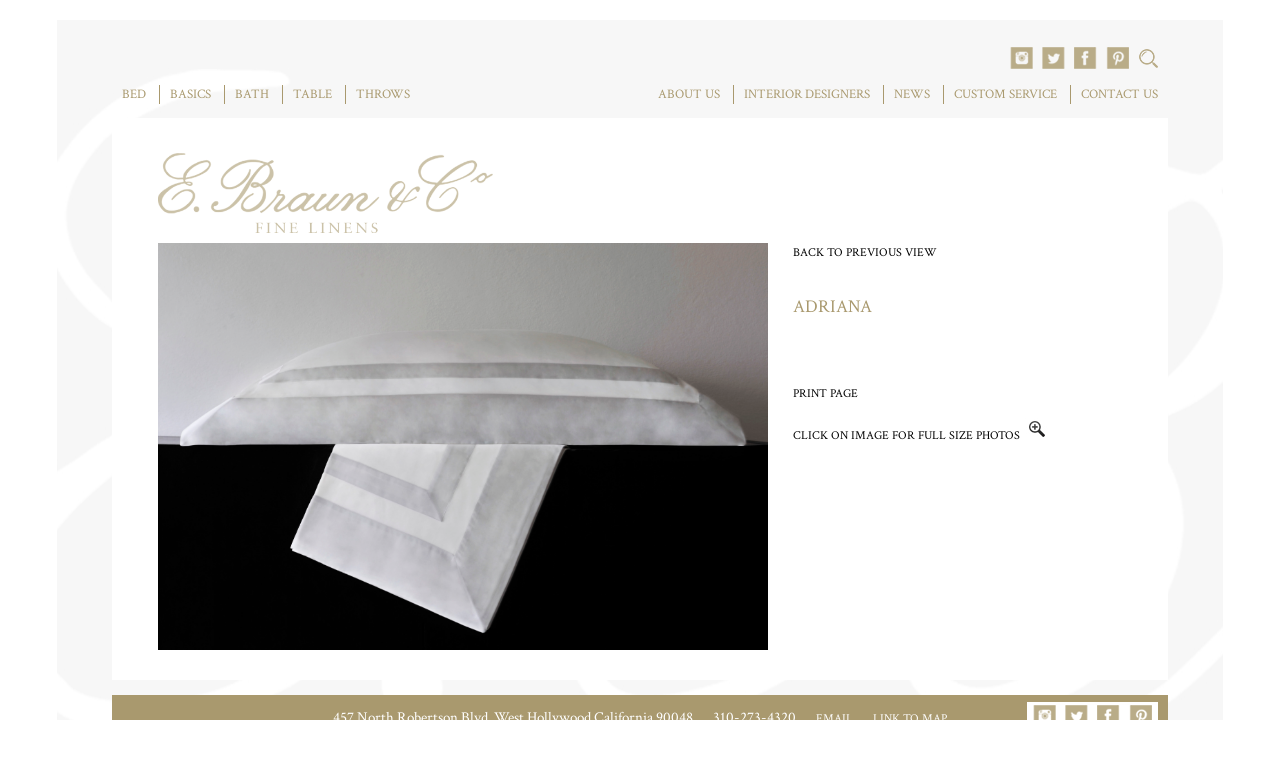

--- FILE ---
content_type: text/html; charset=UTF-8
request_url: https://www.ebraunbeverlyhills.com/products/kensington/
body_size: 8531
content:
<!DOCTYPE html>
<html lang="en">
<head>
<meta http-equiv="X-UA-Compatible" content="IE=edge,chrome=1">
<!--[if lte IE 9]>
<script src="http://html5shim.googlecode.com/svn/trunk/html5.js"></script>
<![endif]-->
<title>ADRIANA - E. Braun</title>
<!--[if lte IE 8]>
	<link rel="stylesheet" type="text/css" href="https://www.ebraunbeverlyhills.com/wp-content/themes/ebraun/css/ie8.css" />
<![endif]-->

	  <meta name='robots' content='index, follow, max-image-preview:large, max-snippet:-1, max-video-preview:-1' />
	<style>img:is([sizes="auto" i], [sizes^="auto," i]) { contain-intrinsic-size: 3000px 1500px }</style>
	
	<!-- This site is optimized with the Yoast SEO plugin v26.0 - https://yoast.com/wordpress/plugins/seo/ -->
	<link rel="canonical" href="https://www.ebraunbeverlyhills.com/products/kensington/" />
	<meta property="og:locale" content="en_US" />
	<meta property="og:type" content="article" />
	<meta property="og:title" content="ADRIANA - E. Braun" />
	<meta property="og:url" content="https://www.ebraunbeverlyhills.com/products/kensington/" />
	<meta property="og:site_name" content="E. Braun" />
	<meta property="article:modified_time" content="2015-07-01T22:12:42+00:00" />
	<meta property="og:image" content="https://www.ebraunbeverlyhills.com/wp-content/uploads/2014/07/KENSINGTON_completo_letto.jpg" />
	<meta property="og:image:width" content="3533" />
	<meta property="og:image:height" content="2360" />
	<meta property="og:image:type" content="image/jpeg" />
	<script type="application/ld+json" class="yoast-schema-graph">{"@context":"https://schema.org","@graph":[{"@type":"WebPage","@id":"https://www.ebraunbeverlyhills.com/products/kensington/","url":"https://www.ebraunbeverlyhills.com/products/kensington/","name":"ADRIANA - E. Braun","isPartOf":{"@id":"https://www.ebraunbeverlyhills.com/#website"},"primaryImageOfPage":{"@id":"https://www.ebraunbeverlyhills.com/products/kensington/#primaryimage"},"image":{"@id":"https://www.ebraunbeverlyhills.com/products/kensington/#primaryimage"},"thumbnailUrl":"https://www.ebraunbeverlyhills.com/wp-content/uploads/2014/07/KENSINGTON_completo_letto.jpg","datePublished":"2014-07-15T19:29:30+00:00","dateModified":"2015-07-01T22:12:42+00:00","breadcrumb":{"@id":"https://www.ebraunbeverlyhills.com/products/kensington/#breadcrumb"},"inLanguage":"en-US","potentialAction":[{"@type":"ReadAction","target":["https://www.ebraunbeverlyhills.com/products/kensington/"]}]},{"@type":"ImageObject","inLanguage":"en-US","@id":"https://www.ebraunbeverlyhills.com/products/kensington/#primaryimage","url":"https://www.ebraunbeverlyhills.com/wp-content/uploads/2014/07/KENSINGTON_completo_letto.jpg","contentUrl":"https://www.ebraunbeverlyhills.com/wp-content/uploads/2014/07/KENSINGTON_completo_letto.jpg","width":3533,"height":2360},{"@type":"BreadcrumbList","@id":"https://www.ebraunbeverlyhills.com/products/kensington/#breadcrumb","itemListElement":[{"@type":"ListItem","position":1,"name":"Home","item":"https://www.ebraunbeverlyhills.com/"},{"@type":"ListItem","position":2,"name":"Products","item":"https://www.ebraunbeverlyhills.com/products/"},{"@type":"ListItem","position":3,"name":"ADRIANA"}]},{"@type":"WebSite","@id":"https://www.ebraunbeverlyhills.com/#website","url":"https://www.ebraunbeverlyhills.com/","name":"E. Braun","description":"","potentialAction":[{"@type":"SearchAction","target":{"@type":"EntryPoint","urlTemplate":"https://www.ebraunbeverlyhills.com/?s={search_term_string}"},"query-input":{"@type":"PropertyValueSpecification","valueRequired":true,"valueName":"search_term_string"}}],"inLanguage":"en-US"}]}</script>
	<!-- / Yoast SEO plugin. -->


<link rel='dns-prefetch' href='//malsup.github.io' />
<link rel='dns-prefetch' href='//netdna.bootstrapcdn.com' />
<script type="text/javascript">
/* <![CDATA[ */
window._wpemojiSettings = {"baseUrl":"https:\/\/s.w.org\/images\/core\/emoji\/16.0.1\/72x72\/","ext":".png","svgUrl":"https:\/\/s.w.org\/images\/core\/emoji\/16.0.1\/svg\/","svgExt":".svg","source":{"concatemoji":"https:\/\/www.ebraunbeverlyhills.com\/wp-includes\/js\/wp-emoji-release.min.js?ver=6.8.3"}};
/*! This file is auto-generated */
!function(s,n){var o,i,e;function c(e){try{var t={supportTests:e,timestamp:(new Date).valueOf()};sessionStorage.setItem(o,JSON.stringify(t))}catch(e){}}function p(e,t,n){e.clearRect(0,0,e.canvas.width,e.canvas.height),e.fillText(t,0,0);var t=new Uint32Array(e.getImageData(0,0,e.canvas.width,e.canvas.height).data),a=(e.clearRect(0,0,e.canvas.width,e.canvas.height),e.fillText(n,0,0),new Uint32Array(e.getImageData(0,0,e.canvas.width,e.canvas.height).data));return t.every(function(e,t){return e===a[t]})}function u(e,t){e.clearRect(0,0,e.canvas.width,e.canvas.height),e.fillText(t,0,0);for(var n=e.getImageData(16,16,1,1),a=0;a<n.data.length;a++)if(0!==n.data[a])return!1;return!0}function f(e,t,n,a){switch(t){case"flag":return n(e,"\ud83c\udff3\ufe0f\u200d\u26a7\ufe0f","\ud83c\udff3\ufe0f\u200b\u26a7\ufe0f")?!1:!n(e,"\ud83c\udde8\ud83c\uddf6","\ud83c\udde8\u200b\ud83c\uddf6")&&!n(e,"\ud83c\udff4\udb40\udc67\udb40\udc62\udb40\udc65\udb40\udc6e\udb40\udc67\udb40\udc7f","\ud83c\udff4\u200b\udb40\udc67\u200b\udb40\udc62\u200b\udb40\udc65\u200b\udb40\udc6e\u200b\udb40\udc67\u200b\udb40\udc7f");case"emoji":return!a(e,"\ud83e\udedf")}return!1}function g(e,t,n,a){var r="undefined"!=typeof WorkerGlobalScope&&self instanceof WorkerGlobalScope?new OffscreenCanvas(300,150):s.createElement("canvas"),o=r.getContext("2d",{willReadFrequently:!0}),i=(o.textBaseline="top",o.font="600 32px Arial",{});return e.forEach(function(e){i[e]=t(o,e,n,a)}),i}function t(e){var t=s.createElement("script");t.src=e,t.defer=!0,s.head.appendChild(t)}"undefined"!=typeof Promise&&(o="wpEmojiSettingsSupports",i=["flag","emoji"],n.supports={everything:!0,everythingExceptFlag:!0},e=new Promise(function(e){s.addEventListener("DOMContentLoaded",e,{once:!0})}),new Promise(function(t){var n=function(){try{var e=JSON.parse(sessionStorage.getItem(o));if("object"==typeof e&&"number"==typeof e.timestamp&&(new Date).valueOf()<e.timestamp+604800&&"object"==typeof e.supportTests)return e.supportTests}catch(e){}return null}();if(!n){if("undefined"!=typeof Worker&&"undefined"!=typeof OffscreenCanvas&&"undefined"!=typeof URL&&URL.createObjectURL&&"undefined"!=typeof Blob)try{var e="postMessage("+g.toString()+"("+[JSON.stringify(i),f.toString(),p.toString(),u.toString()].join(",")+"));",a=new Blob([e],{type:"text/javascript"}),r=new Worker(URL.createObjectURL(a),{name:"wpTestEmojiSupports"});return void(r.onmessage=function(e){c(n=e.data),r.terminate(),t(n)})}catch(e){}c(n=g(i,f,p,u))}t(n)}).then(function(e){for(var t in e)n.supports[t]=e[t],n.supports.everything=n.supports.everything&&n.supports[t],"flag"!==t&&(n.supports.everythingExceptFlag=n.supports.everythingExceptFlag&&n.supports[t]);n.supports.everythingExceptFlag=n.supports.everythingExceptFlag&&!n.supports.flag,n.DOMReady=!1,n.readyCallback=function(){n.DOMReady=!0}}).then(function(){return e}).then(function(){var e;n.supports.everything||(n.readyCallback(),(e=n.source||{}).concatemoji?t(e.concatemoji):e.wpemoji&&e.twemoji&&(t(e.twemoji),t(e.wpemoji)))}))}((window,document),window._wpemojiSettings);
/* ]]> */
</script>
<style id='wp-emoji-styles-inline-css' type='text/css'>

	img.wp-smiley, img.emoji {
		display: inline !important;
		border: none !important;
		box-shadow: none !important;
		height: 1em !important;
		width: 1em !important;
		margin: 0 0.07em !important;
		vertical-align: -0.1em !important;
		background: none !important;
		padding: 0 !important;
	}
</style>
<link rel='stylesheet' id='wp-block-library-css' href='https://www.ebraunbeverlyhills.com/wp-includes/css/dist/block-library/style.min.css?ver=6.8.3' type='text/css' media='all' />
<style id='classic-theme-styles-inline-css' type='text/css'>
/*! This file is auto-generated */
.wp-block-button__link{color:#fff;background-color:#32373c;border-radius:9999px;box-shadow:none;text-decoration:none;padding:calc(.667em + 2px) calc(1.333em + 2px);font-size:1.125em}.wp-block-file__button{background:#32373c;color:#fff;text-decoration:none}
</style>
<style id='global-styles-inline-css' type='text/css'>
:root{--wp--preset--aspect-ratio--square: 1;--wp--preset--aspect-ratio--4-3: 4/3;--wp--preset--aspect-ratio--3-4: 3/4;--wp--preset--aspect-ratio--3-2: 3/2;--wp--preset--aspect-ratio--2-3: 2/3;--wp--preset--aspect-ratio--16-9: 16/9;--wp--preset--aspect-ratio--9-16: 9/16;--wp--preset--color--black: #000000;--wp--preset--color--cyan-bluish-gray: #abb8c3;--wp--preset--color--white: #ffffff;--wp--preset--color--pale-pink: #f78da7;--wp--preset--color--vivid-red: #cf2e2e;--wp--preset--color--luminous-vivid-orange: #ff6900;--wp--preset--color--luminous-vivid-amber: #fcb900;--wp--preset--color--light-green-cyan: #7bdcb5;--wp--preset--color--vivid-green-cyan: #00d084;--wp--preset--color--pale-cyan-blue: #8ed1fc;--wp--preset--color--vivid-cyan-blue: #0693e3;--wp--preset--color--vivid-purple: #9b51e0;--wp--preset--gradient--vivid-cyan-blue-to-vivid-purple: linear-gradient(135deg,rgba(6,147,227,1) 0%,rgb(155,81,224) 100%);--wp--preset--gradient--light-green-cyan-to-vivid-green-cyan: linear-gradient(135deg,rgb(122,220,180) 0%,rgb(0,208,130) 100%);--wp--preset--gradient--luminous-vivid-amber-to-luminous-vivid-orange: linear-gradient(135deg,rgba(252,185,0,1) 0%,rgba(255,105,0,1) 100%);--wp--preset--gradient--luminous-vivid-orange-to-vivid-red: linear-gradient(135deg,rgba(255,105,0,1) 0%,rgb(207,46,46) 100%);--wp--preset--gradient--very-light-gray-to-cyan-bluish-gray: linear-gradient(135deg,rgb(238,238,238) 0%,rgb(169,184,195) 100%);--wp--preset--gradient--cool-to-warm-spectrum: linear-gradient(135deg,rgb(74,234,220) 0%,rgb(151,120,209) 20%,rgb(207,42,186) 40%,rgb(238,44,130) 60%,rgb(251,105,98) 80%,rgb(254,248,76) 100%);--wp--preset--gradient--blush-light-purple: linear-gradient(135deg,rgb(255,206,236) 0%,rgb(152,150,240) 100%);--wp--preset--gradient--blush-bordeaux: linear-gradient(135deg,rgb(254,205,165) 0%,rgb(254,45,45) 50%,rgb(107,0,62) 100%);--wp--preset--gradient--luminous-dusk: linear-gradient(135deg,rgb(255,203,112) 0%,rgb(199,81,192) 50%,rgb(65,88,208) 100%);--wp--preset--gradient--pale-ocean: linear-gradient(135deg,rgb(255,245,203) 0%,rgb(182,227,212) 50%,rgb(51,167,181) 100%);--wp--preset--gradient--electric-grass: linear-gradient(135deg,rgb(202,248,128) 0%,rgb(113,206,126) 100%);--wp--preset--gradient--midnight: linear-gradient(135deg,rgb(2,3,129) 0%,rgb(40,116,252) 100%);--wp--preset--font-size--small: 13px;--wp--preset--font-size--medium: 20px;--wp--preset--font-size--large: 36px;--wp--preset--font-size--x-large: 42px;--wp--preset--spacing--20: 0.44rem;--wp--preset--spacing--30: 0.67rem;--wp--preset--spacing--40: 1rem;--wp--preset--spacing--50: 1.5rem;--wp--preset--spacing--60: 2.25rem;--wp--preset--spacing--70: 3.38rem;--wp--preset--spacing--80: 5.06rem;--wp--preset--shadow--natural: 6px 6px 9px rgba(0, 0, 0, 0.2);--wp--preset--shadow--deep: 12px 12px 50px rgba(0, 0, 0, 0.4);--wp--preset--shadow--sharp: 6px 6px 0px rgba(0, 0, 0, 0.2);--wp--preset--shadow--outlined: 6px 6px 0px -3px rgba(255, 255, 255, 1), 6px 6px rgba(0, 0, 0, 1);--wp--preset--shadow--crisp: 6px 6px 0px rgba(0, 0, 0, 1);}:where(.is-layout-flex){gap: 0.5em;}:where(.is-layout-grid){gap: 0.5em;}body .is-layout-flex{display: flex;}.is-layout-flex{flex-wrap: wrap;align-items: center;}.is-layout-flex > :is(*, div){margin: 0;}body .is-layout-grid{display: grid;}.is-layout-grid > :is(*, div){margin: 0;}:where(.wp-block-columns.is-layout-flex){gap: 2em;}:where(.wp-block-columns.is-layout-grid){gap: 2em;}:where(.wp-block-post-template.is-layout-flex){gap: 1.25em;}:where(.wp-block-post-template.is-layout-grid){gap: 1.25em;}.has-black-color{color: var(--wp--preset--color--black) !important;}.has-cyan-bluish-gray-color{color: var(--wp--preset--color--cyan-bluish-gray) !important;}.has-white-color{color: var(--wp--preset--color--white) !important;}.has-pale-pink-color{color: var(--wp--preset--color--pale-pink) !important;}.has-vivid-red-color{color: var(--wp--preset--color--vivid-red) !important;}.has-luminous-vivid-orange-color{color: var(--wp--preset--color--luminous-vivid-orange) !important;}.has-luminous-vivid-amber-color{color: var(--wp--preset--color--luminous-vivid-amber) !important;}.has-light-green-cyan-color{color: var(--wp--preset--color--light-green-cyan) !important;}.has-vivid-green-cyan-color{color: var(--wp--preset--color--vivid-green-cyan) !important;}.has-pale-cyan-blue-color{color: var(--wp--preset--color--pale-cyan-blue) !important;}.has-vivid-cyan-blue-color{color: var(--wp--preset--color--vivid-cyan-blue) !important;}.has-vivid-purple-color{color: var(--wp--preset--color--vivid-purple) !important;}.has-black-background-color{background-color: var(--wp--preset--color--black) !important;}.has-cyan-bluish-gray-background-color{background-color: var(--wp--preset--color--cyan-bluish-gray) !important;}.has-white-background-color{background-color: var(--wp--preset--color--white) !important;}.has-pale-pink-background-color{background-color: var(--wp--preset--color--pale-pink) !important;}.has-vivid-red-background-color{background-color: var(--wp--preset--color--vivid-red) !important;}.has-luminous-vivid-orange-background-color{background-color: var(--wp--preset--color--luminous-vivid-orange) !important;}.has-luminous-vivid-amber-background-color{background-color: var(--wp--preset--color--luminous-vivid-amber) !important;}.has-light-green-cyan-background-color{background-color: var(--wp--preset--color--light-green-cyan) !important;}.has-vivid-green-cyan-background-color{background-color: var(--wp--preset--color--vivid-green-cyan) !important;}.has-pale-cyan-blue-background-color{background-color: var(--wp--preset--color--pale-cyan-blue) !important;}.has-vivid-cyan-blue-background-color{background-color: var(--wp--preset--color--vivid-cyan-blue) !important;}.has-vivid-purple-background-color{background-color: var(--wp--preset--color--vivid-purple) !important;}.has-black-border-color{border-color: var(--wp--preset--color--black) !important;}.has-cyan-bluish-gray-border-color{border-color: var(--wp--preset--color--cyan-bluish-gray) !important;}.has-white-border-color{border-color: var(--wp--preset--color--white) !important;}.has-pale-pink-border-color{border-color: var(--wp--preset--color--pale-pink) !important;}.has-vivid-red-border-color{border-color: var(--wp--preset--color--vivid-red) !important;}.has-luminous-vivid-orange-border-color{border-color: var(--wp--preset--color--luminous-vivid-orange) !important;}.has-luminous-vivid-amber-border-color{border-color: var(--wp--preset--color--luminous-vivid-amber) !important;}.has-light-green-cyan-border-color{border-color: var(--wp--preset--color--light-green-cyan) !important;}.has-vivid-green-cyan-border-color{border-color: var(--wp--preset--color--vivid-green-cyan) !important;}.has-pale-cyan-blue-border-color{border-color: var(--wp--preset--color--pale-cyan-blue) !important;}.has-vivid-cyan-blue-border-color{border-color: var(--wp--preset--color--vivid-cyan-blue) !important;}.has-vivid-purple-border-color{border-color: var(--wp--preset--color--vivid-purple) !important;}.has-vivid-cyan-blue-to-vivid-purple-gradient-background{background: var(--wp--preset--gradient--vivid-cyan-blue-to-vivid-purple) !important;}.has-light-green-cyan-to-vivid-green-cyan-gradient-background{background: var(--wp--preset--gradient--light-green-cyan-to-vivid-green-cyan) !important;}.has-luminous-vivid-amber-to-luminous-vivid-orange-gradient-background{background: var(--wp--preset--gradient--luminous-vivid-amber-to-luminous-vivid-orange) !important;}.has-luminous-vivid-orange-to-vivid-red-gradient-background{background: var(--wp--preset--gradient--luminous-vivid-orange-to-vivid-red) !important;}.has-very-light-gray-to-cyan-bluish-gray-gradient-background{background: var(--wp--preset--gradient--very-light-gray-to-cyan-bluish-gray) !important;}.has-cool-to-warm-spectrum-gradient-background{background: var(--wp--preset--gradient--cool-to-warm-spectrum) !important;}.has-blush-light-purple-gradient-background{background: var(--wp--preset--gradient--blush-light-purple) !important;}.has-blush-bordeaux-gradient-background{background: var(--wp--preset--gradient--blush-bordeaux) !important;}.has-luminous-dusk-gradient-background{background: var(--wp--preset--gradient--luminous-dusk) !important;}.has-pale-ocean-gradient-background{background: var(--wp--preset--gradient--pale-ocean) !important;}.has-electric-grass-gradient-background{background: var(--wp--preset--gradient--electric-grass) !important;}.has-midnight-gradient-background{background: var(--wp--preset--gradient--midnight) !important;}.has-small-font-size{font-size: var(--wp--preset--font-size--small) !important;}.has-medium-font-size{font-size: var(--wp--preset--font-size--medium) !important;}.has-large-font-size{font-size: var(--wp--preset--font-size--large) !important;}.has-x-large-font-size{font-size: var(--wp--preset--font-size--x-large) !important;}
:where(.wp-block-post-template.is-layout-flex){gap: 1.25em;}:where(.wp-block-post-template.is-layout-grid){gap: 1.25em;}
:where(.wp-block-columns.is-layout-flex){gap: 2em;}:where(.wp-block-columns.is-layout-grid){gap: 2em;}
:root :where(.wp-block-pullquote){font-size: 1.5em;line-height: 1.6;}
</style>
<link rel='stylesheet' id='wp-lightbox-2.min.css-css' href='https://www.ebraunbeverlyhills.com/wp-content/plugins/wp-lightbox-2/styles/lightbox.min.css?ver=1.3.4' type='text/css' media='all' />
<link rel='stylesheet' id='lightbox-css' href='https://www.ebraunbeverlyhills.com/wp-content/themes/ebraun/css/lightbox.css' type='text/css' media='all' />
<link rel='stylesheet' id='bootstrap-css' href='//netdna.bootstrapcdn.com/bootstrap/latest/css/bootstrap.min.css' type='text/css' media='all' />
<link rel='stylesheet' id='theme-css' href='https://www.ebraunbeverlyhills.com/wp-content/themes/ebraun/style.css' type='text/css' media='all' />
<script type="text/javascript" src="https://www.ebraunbeverlyhills.com/wp-includes/js/jquery/jquery.min.js?ver=3.7.1" id="jquery-core-js"></script>
<script type="text/javascript" src="https://www.ebraunbeverlyhills.com/wp-includes/js/jquery/jquery-migrate.min.js?ver=3.4.1" id="jquery-migrate-js"></script>
<script type="text/javascript" src="https://malsup.github.io/jquery.cycle.all.js?ver=6.8.3" id="cycle-js"></script>
<script type="text/javascript" src="https://www.ebraunbeverlyhills.com/wp-content/themes/ebraun/js/html5.js" id="html5-js"></script>
<script type="text/javascript" src="//netdna.bootstrapcdn.com/bootstrap/latest/js/bootstrap.min.js" id="bootstrap-js"></script>
<script type="text/javascript" src="https://www.ebraunbeverlyhills.com/wp-content/themes/ebraun/js/jquery.easing.1.3.js" id="ease-js"></script>
<script type="text/javascript" src="https://www.ebraunbeverlyhills.com/wp-content/themes/ebraun/js/lightbox-2.6.min.js" id="lightbox-js"></script>
<script type="text/javascript" src="https://www.ebraunbeverlyhills.com/wp-content/themes/ebraun/js/jquery.zoom.min.js" id="zoom-js"></script>
<script type="text/javascript" src="https://www.ebraunbeverlyhills.com/wp-content/themes/ebraun/js/ebraun.js" id="ebraun-js"></script>
<link rel="https://api.w.org/" href="https://www.ebraunbeverlyhills.com/wp-json/" /><link rel="EditURI" type="application/rsd+xml" title="RSD" href="https://www.ebraunbeverlyhills.com/xmlrpc.php?rsd" />
<meta name="generator" content="WordPress 6.8.3" />
<link rel='shortlink' href='https://www.ebraunbeverlyhills.com/?p=233' />
<link rel="alternate" title="oEmbed (JSON)" type="application/json+oembed" href="https://www.ebraunbeverlyhills.com/wp-json/oembed/1.0/embed?url=https%3A%2F%2Fwww.ebraunbeverlyhills.com%2Fproducts%2Fkensington%2F" />
<link rel="alternate" title="oEmbed (XML)" type="text/xml+oembed" href="https://www.ebraunbeverlyhills.com/wp-json/oembed/1.0/embed?url=https%3A%2F%2Fwww.ebraunbeverlyhills.com%2Fproducts%2Fkensington%2F&#038;format=xml" />
<!-- HFCM by 99 Robots - Snippet # 1: GTM Header -->
<!-- Google Tag Manager -->
<script>(function(w,d,s,l,i){w[l]=w[l]||[];w[l].push({'gtm.start':
new Date().getTime(),event:'gtm.js'});var f=d.getElementsByTagName(s)[0],
j=d.createElement(s),dl=l!='dataLayer'?'&l='+l:'';j.async=true;j.src=
'https://www.googletagmanager.com/gtm.js?id='+i+dl;f.parentNode.insertBefore(j,f);
})(window,document,'script','dataLayer','GTM-KRM3GH9');</script>
<!-- End Google Tag Manager -->
<!-- Google tag (gtag.js) -->
<script async src="https://www.googletagmanager.com/gtag/js?id=G-K158R4ZPFN"></script>
<script>
  window.dataLayer = window.dataLayer || [];
  function gtag(){dataLayer.push(arguments);}
  gtag('js', new Date());

  gtag('config', 'G-K158R4ZPFN');
</script>
<!-- /end HFCM by 99 Robots -->
<!-- Google Tag Manager -->
<script>(function(w,d,s,l,i){w[l]=w[l]||[];w[l].push({'gtm.start':
new Date().getTime(),event:'gtm.js'});var f=d.getElementsByTagName(s)[0],
j=d.createElement(s),dl=l!='dataLayer'?'&l='+l:'';j.async=true;j.src=
'https://www.googletagmanager.com/gtm.js?id='+i+dl;f.parentNode.insertBefore(j,f);
})(window,document,'script','dataLayer','GTM-M69WDRX');</script>
<!-- End Google Tag Manager -->		<style type="text/css" id="wp-custom-css">
			.sub-menu li a {
	display: block;
}

@media ( max-width: 767px ) {
	header nav li:hover .sub-menu {
		z-index: 2;
	}
}

#front .slides-container > a {
	background: transparent !important;
}

.squares img {
	height: 100%;
}

#lightboxImage img {
	max-width: 80vw;
}

@media ( max-width: 1024px ) and ( min-width: 768px ) {
	.square-btns {
		width: calc(100vw - 0px);
	}
	
	#front .banner {
		min-height: 37vw;
	}
	
	#front .banner img { 
		min-height: 35vw !important;
	}
	
	#front .square-btns li {
		width: calc(25% - 10px) !important;
	}
	
	#front .square-btns li img {
		object-fit: cover;
		height: 20vw !important;
	}
	
	#front .banner img { 
		max-width: calc(100vw - 80px) !important;
	}
}

@media ( max-width: 1024px ) {
	#front .square-btns li {
		width: 50%;
		max-width: calc(50% - 10px);
	}
	
	#front .square-btns li img {
		object-fit: cover;
		height: 40vw;
	}
	
	#front .slides-container > a {
		width: 100%;
		height: 100%;
	}
	
	#front .banner img {
		display: block !important;
		height: 100% !important;
		min-height: 290px;
		min-width: 100vw;
		max-width: 100vw;
		object-fit: cover;
	}
}

@media (max-width: 768px) {
	aside .logo {
		background-size: contain;
		background-position: center;
		margin-bottom: 30px;
	}
	
	.col-sm-3 {
		display: block;
    width: calc(50vw - 0px) !important;
	}
	
	.row .col-sm-3 img {
		width: 100% !important;
    height: auto !important;
	}
}

#menu-item-130 .sub-menu {
	width: 165px;
}

.search .tax a {
	width: 25%;
}

.search .tax a .col-md-3 {
	width: 100%;
	max-width: 100%
}		</style>
		
<meta name="HandheldFriendly" content="true" />
<meta name="viewport" content="width=device-width, initial-scale=1, minimum-scale=.5, maximum-scale=1" >
<link href='//fonts.googleapis.com/css?family=Crimson+Text' rel='stylesheet' type='text/css'>
</head>
<body class="wp-singular products-template-default single single-products postid-233 wp-theme-ebraun">
<div class="wrap">
	<header>
					<div class="spacer"></div>
					<nav class="left-menu"><div class="menu-top-left-container"><ul id="menu-top-left" class="menu"><li id="menu-item-128" class="menu-item menu-item-type-taxonomy menu-item-object-types current-products-ancestor current-menu-parent current-products-parent menu-item-128"><a href="https://www.ebraunbeverlyhills.com/products/types/bed/">BED</a></li>
<li id="menu-item-2736" class="menu-item menu-item-type-taxonomy menu-item-object-types menu-item-2736"><a href="https://www.ebraunbeverlyhills.com/products/types/basics/">BASICS</a></li>
<li id="menu-item-129" class="menu-item menu-item-type-taxonomy menu-item-object-types menu-item-has-children menu-item-129"><a href="https://www.ebraunbeverlyhills.com/products/types/bath/">BATH</a>
<ul class="sub-menu">
	<li id="menu-item-3416" class="menu-item menu-item-type-taxonomy menu-item-object-types menu-item-3416"><a href="https://www.ebraunbeverlyhills.com/products/types/towels/">TOWELS</a></li>
	<li id="menu-item-3418" class="menu-item menu-item-type-taxonomy menu-item-object-types menu-item-3418"><a href="https://www.ebraunbeverlyhills.com/products/types/guest-towels/">GUEST</a></li>
	<li id="menu-item-3417" class="menu-item menu-item-type-taxonomy menu-item-object-types menu-item-3417"><a href="https://www.ebraunbeverlyhills.com/products/types/bathaccessories/">ACCESSORIES</a></li>
</ul>
</li>
<li id="menu-item-130" class="menu-item menu-item-type-taxonomy menu-item-object-types menu-item-has-children menu-item-130"><a href="https://www.ebraunbeverlyhills.com/products/types/table/">TABLE</a>
<ul class="sub-menu">
	<li id="menu-item-3649" class="menu-item menu-item-type-taxonomy menu-item-object-types menu-item-3649"><a href="https://www.ebraunbeverlyhills.com/products/types/table-cloths/">TABLE LINEN</a></li>
	<li id="menu-item-3761" class="menu-item menu-item-type-taxonomy menu-item-object-types menu-item-3761"><a href="https://www.ebraunbeverlyhills.com/products/types/place-settings/">PLACEMATS &#038; NAPKINS</a></li>
	<li id="menu-item-3647" class="menu-item menu-item-type-taxonomy menu-item-object-types menu-item-3647"><a href="https://www.ebraunbeverlyhills.com/products/types/cocktail/">COCKTAIL NAPKINS</a></li>
	<li id="menu-item-3648" class="menu-item menu-item-type-taxonomy menu-item-object-types menu-item-3648"><a href="https://www.ebraunbeverlyhills.com/products/types/table-linens-dinnerware/">DINNERWARE</a></li>
</ul>
</li>
<li id="menu-item-162" class="menu-item menu-item-type-taxonomy menu-item-object-accessories-type menu-item-162"><a href="https://www.ebraunbeverlyhills.com/products/accessories-type/throws/">THROWS</a></li>
</ul></div></nav>
			<nav class="right-menu"><div class="menu-top-right-container"><ul id="menu-top-right" class="menu"><li id="menu-item-43" class="menu-item menu-item-type-post_type menu-item-object-page menu-item-has-children menu-item-43"><a href="https://www.ebraunbeverlyhills.com/about-us/">ABOUT US</a>
<ul class="sub-menu">
	<li id="menu-item-135" class="menu-item menu-item-type-post_type menu-item-object-page menu-item-135"><a href="https://www.ebraunbeverlyhills.com/about-us/bed-linens/">BED LINENS</a></li>
	<li id="menu-item-134" class="menu-item menu-item-type-post_type menu-item-object-page menu-item-134"><a href="https://www.ebraunbeverlyhills.com/about-us/table-linens/">TABLE LINENS</a></li>
	<li id="menu-item-133" class="menu-item menu-item-type-post_type menu-item-object-page menu-item-133"><a href="https://www.ebraunbeverlyhills.com/about-us/bath-linens/">BATH LINENS</a></li>
	<li id="menu-item-132" class="menu-item menu-item-type-post_type menu-item-object-page menu-item-132"><a href="https://www.ebraunbeverlyhills.com/about-us/accessories/">ACCESSORIES</a></li>
	<li id="menu-item-124" class="menu-item menu-item-type-post_type menu-item-object-page menu-item-124"><a href="https://www.ebraunbeverlyhills.com/about-us/custom-service/">CUSTOM SERVICE</a></li>
	<li id="menu-item-125" class="menu-item menu-item-type-post_type menu-item-object-page menu-item-125"><a href="https://www.ebraunbeverlyhills.com/about-us/our-history/">OUR HISTORY</a></li>
	<li id="menu-item-175" class="menu-item menu-item-type-post_type menu-item-object-page menu-item-175"><a href="https://www.ebraunbeverlyhills.com/about-us/contact-us/">CONTACT US</a></li>
</ul>
</li>
<li id="menu-item-45" class="menu-item menu-item-type-post_type menu-item-object-page menu-item-45"><a href="https://www.ebraunbeverlyhills.com/interior-designers/">INTERIOR DESIGNERS</a></li>
<li id="menu-item-46" class="menu-item menu-item-type-post_type menu-item-object-page menu-item-46"><a href="https://www.ebraunbeverlyhills.com/news/">NEWS</a></li>
<li id="menu-item-1747" class="menu-item menu-item-type-post_type menu-item-object-page menu-item-1747"><a href="https://www.ebraunbeverlyhills.com/about-us/custom-service/">CUSTOM SERVICE</a></li>
<li id="menu-item-44" class="menu-item menu-item-type-post_type menu-item-object-page menu-item-44"><a href="https://www.ebraunbeverlyhills.com/about-us/contact-us/">CONTACT US</a></li>
</ul></div></nav>
			<div class="search-social">
				<div class="social-images">
					<a href="https://www.instagram.com/ebraunbeverlyhills?ref=profile" target="_blank">
						<img style="margin-right: 6px;" src="https://www.ebraunbeverlyhills.com/wp-content/themes/ebraun/images/icon-instagram.png">
					</a>
					<a href="https://twitter.com/ebraunbh?ref=profile" target="_blank">
						<img style="margin-right: 6px;" src="https://www.ebraunbeverlyhills.com/wp-content/themes/ebraun/images/icon-twitter.png">
					</a>
					<a href="https://www.facebook.com/ebraunbeverlyhills?ref=profile" target="_blank">
						<img style="margin-right: 6px;" src="https://www.ebraunbeverlyhills.com/wp-content/themes/ebraun/images/icon-facebook.png">
					</a>
					<a href="https://www.pinterest.com/ebraunbeverlyhills" target="_blank">
						<img src="https://www.ebraunbeverlyhills.com/wp-content/themes/ebraun/images/icon-pinterest.png">
					</a>
				</div>
				<form action="/" class="searchbox">
					<img src="https://www.ebraunbeverlyhills.com/wp-content/themes/ebraun/images/active-search.png" class="js-showsearch" />
					<input type="text" name="s" placeholder="Search Products...">
				</form>
			</div>
			<div class="clear"></div>

<!-- Global site tag (gtag.js) - Google Analytics -->
<script async src="https://www.googletagmanager.com/gtag/js?id=UA-159261433-1"></script>
<script>
  window.dataLayer = window.dataLayer || [];
  function gtag(){dataLayer.push(arguments);}
  gtag('js', new Date());

  gtag('config', 'UA-159261433-1');
</script>

	</header>

	<section class="single-product-section">
		<article id="single-product">
			<aside>
				<a href="/"><div class="logo"></div></a>
			</aside>
			<div class="page">
									<div class="single-left">
												<span class="featured" id="main">
							<a href="https://www.ebraunbeverlyhills.com/wp-content/themes/ebraun/includes/esothumb.php?w=1220&src=https%3A%2F%2Fwww.ebraunbeverlyhills.com%2Fwp-content%2Fuploads%2F2014%2F07%2FKENSINGTON_completo_letto.jpg&w=1220" rel="lightbox[gallery]" title="">
							<img id="mainIMG" alt="" title="" src="https://www.ebraunbeverlyhills.com/wp-content/themes/ebraun/includes/esothumb.php?w=1220&h=1276&zc=1&src=https%3A%2F%2Fwww.ebraunbeverlyhills.com%2Fwp-content%2Fuploads%2F2014%2F07%2FKENSINGTON_completo_letto.jpg" width="100%" height="100%">							</a>
						</span>
						<div class="clear"></div>
												 <div class="row product-thumbs">
						 						</div>
						<div class="clear"></div>
					</div>
					<div class="content">
						<p class="previous"><a href="javascript:history.go(-1)">BACK TO PREVIOUS VIEW</a></p>
						<h1>ADRIANA</h1>
												<!-- AddThis Button BEGIN -->
						<div class="addthis_toolbox addthis_default_style" style="width: 115px; display:inline-block; margin: 40px 0 0 0;">
							<a class="addthis_counter addthis_pill_style" addthis:title="ADRIANA" addthis:url="https://www.ebraunbeverlyhills.com/products/kensington/" style="height: 25px;"></a>
						</div>
						<script type="text/javascript" src="//s7.addthis.com/js/300/addthis_widget.js#pubid=xa-5238d9c53e7d31c8"></script>
						<!-- AddThis Button END --><br><br>
						<a class="print" href="javascript:window.print()">PRINT PAGE</a><br><br>
						<p class="click-zoom">CLICK ON IMAGE FOR FULL SIZE PHOTOS<img src="https://www.ebraunbeverlyhills.com/wp-content/themes/ebraun/images/zoom-icon.jpg"></p><br>
												<p class="next"> </p>
																	</div>
					<div class="clear"></div>
							</div>
		</article>

		<div class="clear"></div>
	</section>
		<footer>
			
			<p><a href="https://www.google.com/maps?ll=34.079684,-118.385061&z=15&t=m&hl=en-US&gl=US&mapclient=embed&cid=5668664186759541811" target="_blank">457 North Robertson Blvd.  West Hollywood California  90048</a><span class="number" style="margin: 0 20px;"><a href="tel:+13102734320">310-273-4320</a></span><span style="font-size: .8em;margin-right: 20px;"><a href="mailto:store@ebraunbeverlyhills.com" target="_blank">EMAIL</a></span><span style="font-size: .8em;"><a href="https://www.google.com/maps?ll=34.079684,-118.385061&z=15&t=m&hl=en-US&gl=US&mapclient=embed&cid=5668664186759541811" target="_blank">LINK TO MAP</a></span></p>
			<div class="social">
			<a href="https://www.instagram.com/ebraunbeverlyhills?ref=profile" target="_blank">
				<img style="margin-right: 6px;" src="https://www.ebraunbeverlyhills.com/wp-content/themes/ebraun/images/icon-instagram.png">
			</a>
			<a href="https://twitter.com/ebraunbh?ref=profile" target="_blank">
				<img style="margin-right: 6px;" src="https://www.ebraunbeverlyhills.com/wp-content/themes/ebraun/images/icon-twitter.png">
			</a>
			<a href="https://www.facebook.com/ebraunbeverlyhills?ref=profile" target="_blank">
				<img style="margin-right: 6px;" src="https://www.ebraunbeverlyhills.com/wp-content/themes/ebraun/images/icon-facebook.png">
			</a>
			<a href="https://www.pinterest.com/ebraunbeverlyhills" target="_blank">
				<img src="https://www.ebraunbeverlyhills.com/wp-content/themes/ebraun/images/icon-pinterest.png">
			</a>
		</footer>
		
		</div>
		<script type="speculationrules">
{"prefetch":[{"source":"document","where":{"and":[{"href_matches":"\/*"},{"not":{"href_matches":["\/wp-*.php","\/wp-admin\/*","\/wp-content\/uploads\/*","\/wp-content\/*","\/wp-content\/plugins\/*","\/wp-content\/themes\/ebraun\/*","\/*\\?(.+)"]}},{"not":{"selector_matches":"a[rel~=\"nofollow\"]"}},{"not":{"selector_matches":".no-prefetch, .no-prefetch a"}}]},"eagerness":"conservative"}]}
</script>
<!-- HFCM by 99 Robots - Snippet # 2: Userway -->
<script>
    (function(d){
      var s = d.createElement("script");
      /* uncomment the following line to override default position*/
      /* s.setAttribute("data-position", 3);*/
      /* uncomment the following line to override default size (values: small, large)*/
      /* s.setAttribute("data-size", "small");*/
      /* uncomment the following line to override default language (e.g., fr, de, es, he, nl, etc.)*/
      /* s.setAttribute("data-language", "language");*/
      /* uncomment the following line to override color set via widget (e.g., #053f67)*/
      s.setAttribute("data-color", "#a9996e");
      /* uncomment the following line to override type set via widget (1=person, 2=chair, 3=eye, 4=text)*/
      /* s.setAttribute("data-type", "1");*/
      /* s.setAttribute("data-statement_text:", "Our Accessibility Statement");*/
      /* s.setAttribute("data-statement_url", "http://www.example.com/accessibility")";*/
      /* uncomment the following line to override support on mobile devices*/
      /* s.setAttribute("data-mobile", true);*/
      /* uncomment the following line to set custom trigger action for accessibility menu*/
      /* s.setAttribute("data-trigger", "triggerId")*/
      /* uncomment the following line to override widget's z-index property*/
      /* s.setAttribute("data-z-index", 10001);*/
      /* uncomment the following line to enable Live site translations (e.g., fr, de, es, he, nl, etc.)*/
      /* s.setAttribute("data-site-language", "null");*/
      s.setAttribute("data-widget_layout", "full")
      s.setAttribute("data-account", "JMKdjdWkfF");
      s.setAttribute("src", "https://cdn.userway.org/widget.js");
      (d.body || d.head).appendChild(s);
    })(document)
    </script>
    <noscript>Please ensure Javascript is enabled for purposes of <a href="https://userway.org">website accessibility</a></noscript>
  
<!-- /end HFCM by 99 Robots -->
<!-- Google Tag Manager (noscript) -->
<noscript><iframe src="https://www.googletagmanager.com/ns.html?id=GTM-M69WDRX"
height="0" width="0" style="display:none;visibility:hidden"></iframe></noscript>
<!-- End Google Tag Manager (noscript) --><script type="text/javascript" id="wp-jquery-lightbox-js-extra">
/* <![CDATA[ */
var JQLBSettings = {"fitToScreen":"0","resizeSpeed":"400","displayDownloadLink":"0","navbarOnTop":"0","loopImages":"","resizeCenter":"","marginSize":"10","linkTarget":"","help":"","prevLinkTitle":"previous image","nextLinkTitle":"next image","prevLinkText":"\u00ab Previous","nextLinkText":"Next \u00bb","closeTitle":"close image gallery","image":"Image ","of":" of ","download":"Download","jqlb_overlay_opacity":"80","jqlb_overlay_color":"#000000","jqlb_overlay_close":"1","jqlb_border_width":"10","jqlb_border_color":"#ffffff","jqlb_border_radius":"0","jqlb_image_info_background_transparency":"100","jqlb_image_info_bg_color":"#ffffff","jqlb_image_info_text_color":"#000000","jqlb_image_info_text_fontsize":"10","jqlb_show_text_for_image":"1","jqlb_next_image_title":"next image","jqlb_previous_image_title":"previous image","jqlb_next_button_image":"https:\/\/www.ebraunbeverlyhills.com\/wp-content\/plugins\/wp-lightbox-2\/styles\/images\/next.gif","jqlb_previous_button_image":"https:\/\/www.ebraunbeverlyhills.com\/wp-content\/plugins\/wp-lightbox-2\/styles\/images\/prev.gif","jqlb_maximum_width":"","jqlb_maximum_height":"","jqlb_show_close_button":"1","jqlb_close_image_title":"close image gallery","jqlb_close_image_max_heght":"22","jqlb_image_for_close_lightbox":"https:\/\/www.ebraunbeverlyhills.com\/wp-content\/plugins\/wp-lightbox-2\/styles\/images\/closelabel.gif","jqlb_keyboard_navigation":"1","jqlb_popup_size_fix":"0"};
/* ]]> */
</script>
<script type="text/javascript" src="https://www.ebraunbeverlyhills.com/wp-content/plugins/wp-lightbox-2/js/dist/wp-lightbox-2.min.js?ver=1.3.4.1" id="wp-jquery-lightbox-js"></script>
<script type="text/javascript" src="https://www.ebraunbeverlyhills.com/wp-includes/js/jquery/ui/core.min.js?ver=1.13.3" id="jquery-ui-core-js"></script>
	</body>
</html>
;


--- FILE ---
content_type: text/html; charset=UTF-8
request_url: https://www.ebraunbeverlyhills.com/wp-content/themes/ebraun/includes/esothumb.php?w=1220&h=1276&zc=1&src=https%3A%2F%2Fwww.ebraunbeverlyhills.com%2Fwp-content%2Fuploads%2F2014%2F07%2FKENSINGTON_completo_letto.jpg
body_size: 764979
content:
���� JFIF  � �  ��rExif  MM *           �       �              �       �(       1       �2      ;    %  +>      P?      `      �       ��    7  ��i      ��%      �  �NIKON CORPORATION NIKON D700  &%�  ' &%�  'Adobe Photoshop CS3 Windows 2014:01:19 23:15:06                                        9  �  I  �   @   d   !   d      d   G   d      d      d  +  �  K  �   r  �                                                         (��      Ƃ�      Έ"       �'     �  �     0221�      ֐      �     �      �� 
     �      �       �        �	        �
      ��    ,  ��    47  ��    47  ��    47  �     0100�    ��  �      ͠      	8�      d�       �        �       �      J�        �       �        �      R�     F  �        �        �        �	        �
        �        �       Z       
      d   
2010:11:15 10:24:12 2010:11:15 10:24:12                    
  �   
ASCII                                                      
        R03      0100                                   �      �(             �      	t       H      H   ���� JFIF   H H  �� Adobe_CM �� Adobe d�   �� � 			
��  k �" ��  
��?          	
         	
 3 !1AQa"q�2���B#$R�b34r��C%�S���cs5���&D�TdE£t6�U�e���u��F'���������������Vfv��������7GWgw�������� 5 !1AQaq"2����B#�R��3$b�r��CScs4�%���&5��D�T�dEU6te����u��F���������������Vfv��������'7GWgw�������   ? �KTa�ũ)&D!FS�	�IL!4)�D$�d(��TJ
FB��(�JFB��(����D�BI
�S*%"�0LT��/���!D�GEH�SmD��	IH6��Y;���H�|�
j�Q!Xug��c�}�%P*ɥ�r>����8-��JBTJ�k��
;t/o����R2B�S4��M?��[����3M��!
���K
JX�*�Q6��1P6�T� ���M��H�ژt������ �g�Ӕ��ν�(��kDyແ��Z�@$��B����(2}��H?ɘ��Bv 6�� �(��3�+c�Oܒ�wKd�����r]>O��05U�6:�?��>�ux��P�����j�ih�O�"�H J
Q���&-�TOJ�wG��m�� >a+1�n�G�	)����I��N�zsЩ&w�����į���&�Z~������[a~��9E�	���P�����kI�%�{X"�O?H� zT��O@�}w���v��
�ʧ/���[���ߚ��>��ͺ�F�c�T�^K���a����ڏtnH�ۄ2�R �M���ϯM~���Կ�Ҟ/���haȫ%��$�5�c��r?y,���n��U�I��]�Ҽ�26T�w�9�	�Y���_��(����}���� ���4��>�� �oD�FY�,�� K-�����*�v���m����ǽ���?M��W�� ���M�Y���=*7D�4��9�ɻ+� m�=}�+$�m�x�/�ڐ�ִ� 9_��� Ȣ�ϯI-��:���fH:<�F�� $����8��W�~��E#��ִ΢$���ZM{\���P��Ǘ�I�����)8W�_]��t�jG�15����c`}.y� 5h;n5�+n�d� �K4�t�O$���#�qc4�.� Ȯ�}l�=#>ޝ��YmQ��ֹ���l�eN�����Pί��>�/�㷆� m��k#"ܜ�2nv�n{���.q�����at U�L��|��;�a�Bݢ��粿�.��$�O���1�3Z�ey��� ��Y�� �Y�(G�g��^t�S���۠X�%�;�a� ;��7��-v=ou. ��d���/���Z�RAV� ���ĒI%)$�IM�����}G��=�cji<��c� �[H��=�`�U�C'����k\� �u��v��G��VtCc��卑W꘧Cxݗk;�x��Z�]���R}�\6�w�]���{1D�ô�P�Y��&Y`v�dx;_�I)�X������d��	5��G�C'�����r�l� i��w��$��Py.mH���~�Bȁ������&c�;�6x'��%<G��ꁘ�����ޭ������ݻ{� �+�Z?Xz��>����5l�xV�e_�4oY�)I��IK�I$���I%?���ĒI%)$�IN�C���z#��P�ٌ�,��Is��Z׹�ke{-� �]�F� }1���K�u�����&9����� ٯ�*I%?A�/�Xvד��.���H���>�!��{�/��S�����ӲlŸr��[ �_������ ���O_� hr�@���Y�v�[� Z�*6����9�	��,�[�-�];�t��_��r��]S}�7�3�no���_�G#���-'q�+�V�����.��^��^?J�tn� �����7�<��+����S��N#��	����.�˿C� Z@��'L���I$�$�I)I$�%?���ĒI%)$�IJI$�R�I$�ʫl���S�]�!�{	k�Gk��j�:7���xA��6��Po��� ���W� Bj�� ���I%>���0>���,�¹�ΤG��l.w��}~�;�� ��w�����s�缗=Ĺ�:�N��Ɋ%JI$�R�I$����$�$�I)����0Photoshop 3.0 8BIM     g   aP                                  t 6                                                       8BIM%     }Ђ����+�f �X8BIM/     J@� H   H           �  @            d   �  �   ' e t t o . J P 8BIM�      �     �    8BIM&               ?�  8BIM        8BIM        8BIM�     	         8BIM
       8BIM'     
        8BIM�     H /ff  lff       /ff  ���       2    Z         5    -        8BIM�     p  �����������������������    �����������������������    �����������������������    �����������������������  8BIM          @  @    8BIM         8BIM    g             	8  �    K E N S I N G T O N _ c o m p l e t o _ l e t t o                                �  	8                                            null      boundsObjc         Rct1       Top long        Leftlong        Btomlong  	8    Rghtlong  �   slicesVlLs   Objc        slice      sliceIDlong       groupIDlong       originenum   ESliceOrigin   autoGenerated    Typeenum   
ESliceType    Img    boundsObjc         Rct1       Top long        Leftlong        Btomlong  	8    Rghtlong  �   urlTEXT         nullTEXT         MsgeTEXT        altTagTEXT        cellTextIsHTMLbool   cellTextTEXT        	horzAlignenum   ESliceHorzAlign   default   	vertAlignenum   ESliceVertAlign   default   bgColorTypeenum   ESliceBGColorType    None   	topOutsetlong       
leftOutsetlong       bottomOutsetlong       rightOutsetlong     8BIM(        ?�      8BIM        8BIM    	�      �   k  �  Ƞ  	t  ���� JFIF   H H  �� Adobe_CM �� Adobe d�   �� � 			
��  k �" ��  
��?          	
         	
 3 !1AQa"q�2���B#$R�b34r��C%�S���cs5���&D�TdE£t6�U�e���u��F'���������������Vfv��������7GWgw�������� 5 !1AQaq"2����B#�R��3$b�r��CScs4�%���&5��D�T�dEU6te����u��F���������������Vfv��������'7GWgw�������   ? �KTa�ũ)&D!FS�	�IL!4)�D$�d(��TJ
FB��(�JFB��(����D�BI
�S*%"�0LT��/���!D�GEH�SmD��	IH6��Y;���H�|�
j�Q!Xug��c�}�%P*ɥ�r>����8-��JBTJ�k��
;t/o����R2B�S4��M?��[����3M��!
���K
JX�*�Q6��1P6�T� ���M��H�ژt������ �g�Ӕ��ν�(��kDyແ��Z�@$��B����(2}��H?ɘ��Bv 6�� �(��3�+c�Oܒ�wKd�����r]>O��05U�6:�?��>�ux��P�����j�ih�O�"�H J
Q���&-�TOJ�wG��m�� >a+1�n�G�	)����I��N�zsЩ&w�����į���&�Z~������[a~��9E�	���P�����kI�%�{X"�O?H� zT��O@�}w���v��
�ʧ/���[���ߚ��>��ͺ�F�c�T�^K���a����ڏtnH�ۄ2�R �M���ϯM~���Կ�Ҟ/���haȫ%��$�5�c��r?y,���n��U�I��]�Ҽ�26T�w�9�	�Y���_��(����}���� ���4��>�� �oD�FY�,�� K-�����*�v���m����ǽ���?M��W�� ���M�Y���=*7D�4��9�ɻ+� m�=}�+$�m�x�/�ڐ�ִ� 9_��� Ȣ�ϯI-��:���fH:<�F�� $����8��W�~��E#��ִ΢$���ZM{\���P��Ǘ�I�����)8W�_]��t�jG�15����c`}.y� 5h;n5�+n�d� �K4�t�O$���#�qc4�.� Ȯ�}l�=#>ޝ��YmQ��ֹ���l�eN�����Pί��>�/�㷆� m��k#"ܜ�2nv�n{���.q�����at U�L��|��;�a�Bݢ��粿�.��$�O���1�3Z�ey��� ��Y�� �Y�(G�g��^t�S���۠X�%�;�a� ;��7��-v=ou. ��d���/���Z�RAV� ���ĒI%)$�IM�����}G��=�cji<��c� �[H��=�`�U�C'����k\� �u��v��G��VtCc��卑W꘧Cxݗk;�x��Z�]���R}�\6�w�]���{1D�ô�P�Y��&Y`v�dx;_�I)�X������d��	5��G�C'�����r�l� i��w��$��Py.mH���~�Bȁ������&c�;�6x'��%<G��ꁘ�����ޭ������ݻ{� �+�Z?Xz��>����5l�xV�e_�4oY�)I��IK�I$���I%?���ĒI%)$�IN�C���z#��P�ٌ�,��Is��Z׹�ke{-� �]�F� }1���K�u�����&9����� ٯ�*I%?A�/�Xvד��.���H���>�!��{�/��S�����ӲlŸr��[ �_������ ���O_� hr�@���Y�v�[� Z�*6����9�	��,�[�-�];�t��_��r��]S}�7�3�no���_�G#���-'q�+�V�����.��^��^?J�tn� �����7�<��+����S��N#��	����.�˿C� Z@��'L���I$�$�I)I$�%?���ĒI%)$�IJI$�R�I$�ʫl���S�]�!�{	k�Gk��j�:7���xA��6��Po��� ���W� Bj�� ���I%>���0>���,�¹�ΤG��l.w��}~�;�� ��w�����s�缗=Ĺ�:�N��Ɋ%JI$�R�I$����$�$�I)��8BIM!     U       A d o b e   P h o t o s h o p    A d o b e   P h o t o s h o p   C S 3    8BIM          ��Chttp://ns.adobe.com/xap/1.0/ <?xpacket begin="﻿" id="W5M0MpCehiHzreSzNTczkc9d"?> <x:xmpmeta xmlns:x="adobe:ns:meta/" x:xmptk="Adobe XMP Core 4.1-c036 46.276720, Mon Feb 19 2007 22:40:08        "> <rdf:RDF xmlns:rdf="http://www.w3.org/1999/02/22-rdf-syntax-ns#"> <rdf:Description rdf:about="" xmlns:tiff="http://ns.adobe.com/tiff/1.0/" xmlns:xap="http://ns.adobe.com/xap/1.0/" xmlns:dc="http://purl.org/dc/elements/1.1/" xmlns:exif="http://ns.adobe.com/exif/1.0/" xmlns:photoshop="http://ns.adobe.com/photoshop/1.0/" xmlns:xapMM="http://ns.adobe.com/xap/1.0/mm/" tiff:Orientation="1" tiff:YCbCrPositioning="2" tiff:XResolution="2500000/10000" tiff:YResolution="2500000/10000" tiff:ResolutionUnit="2" tiff:Make="NIKON CORPORATION" tiff:Model="NIKON D700" tiff:NativeDigest="256,257,258,259,262,274,277,284,530,531,282,283,296,301,318,319,529,532,306,270,271,272,305,315,33432;82CECEBC052502C427BEF1F52AE72031" xap:ModifyDate="2014-01-19T23:15:06+01:00" xap:CreatorTool="Adobe Photoshop CS3 Windows" xap:CreateDate="2010-11-15T10:24:12+01:00" xap:MetadataDate="2014-01-19T23:15:06+01:00" dc:format="image/jpeg" exif:ExifVersion="0221" exif:FlashpixVersion="0100" exif:ColorSpace="-1" exif:CompressedBitsPerPixel="1/1" exif:PixelXDimension="3533" exif:PixelYDimension="2360" exif:DateTimeOriginal="2010-11-15T10:24:12+01:00" exif:DateTimeDigitized="2010-11-15T10:24:12+01:00" exif:ExposureTime="10/25" exif:FNumber="100/10" exif:ExposureProgram="1" exif:ExposureBiasValue="0/6" exif:MaxApertureValue="30/10" exif:MeteringMode="5" exif:LightSource="0" exif:FocalLength="700/10" exif:SensingMethod="2" exif:FileSource="3" exif:SceneType="1" exif:CustomRendered="0" exif:ExposureMode="1" exif:WhiteBalance="0" exif:DigitalZoomRatio="1/1" exif:FocalLengthIn35mmFilm="70" exif:SceneCaptureType="0" exif:GainControl="0" exif:Contrast="0" exif:Saturation="0" exif:Sharpness="0" exif:SubjectDistanceRange="0" exif:GPSVersionID="2.2.0.0" exif:NativeDigest="36864,40960,40961,37121,37122,40962,40963,37510,40964,36867,36868,33434,33437,34850,34852,34855,34856,37377,37378,37379,37380,37381,37382,37383,37384,37385,37386,37396,41483,41484,41486,41487,41488,41492,41493,41495,41728,41729,41730,41985,41986,41987,41988,41989,41990,41991,41992,41993,41994,41995,41996,42016,0,2,4,5,6,7,8,9,10,11,12,13,14,15,16,17,18,20,22,23,24,25,26,27,28,30;A83E16B37D6A7C7CE37925534EA359E3" photoshop:ColorMode="3" photoshop:ICCProfile="Adobe RGB (1998)" photoshop:History="" xapMM:InstanceID="uuid:BC04BF265781E311A77DADD3C010C8D7"> <tiff:WhitePoint> <rdf:Seq> <rdf:li>313/1000</rdf:li> <rdf:li>329/1000</rdf:li> </rdf:Seq> </tiff:WhitePoint> <tiff:PrimaryChromaticities> <rdf:Seq> <rdf:li>64/100</rdf:li> <rdf:li>33/100</rdf:li> <rdf:li>21/100</rdf:li> <rdf:li>71/100</rdf:li> <rdf:li>15/100</rdf:li> <rdf:li>6/100</rdf:li> </rdf:Seq> </tiff:PrimaryChromaticities> <tiff:YCbCrCoefficients> <rdf:Seq> <rdf:li>299/1000</rdf:li> <rdf:li>587/1000</rdf:li> <rdf:li>114/1000</rdf:li> </rdf:Seq> </tiff:YCbCrCoefficients> <dc:creator> <rdf:Seq> <rdf:li>                                    </rdf:li> </rdf:Seq> </dc:creator> <dc:rights> <rdf:Alt> <rdf:li xml:lang="x-default">                                                      </rdf:li> </rdf:Alt> </dc:rights> <exif:ComponentsConfiguration> <rdf:Seq> <rdf:li>1</rdf:li> <rdf:li>2</rdf:li> <rdf:li>3</rdf:li> <rdf:li>0</rdf:li> </rdf:Seq> </exif:ComponentsConfiguration> <exif:ISOSpeedRatings> <rdf:Seq> <rdf:li>200</rdf:li> </rdf:Seq> </exif:ISOSpeedRatings> <exif:Flash exif:Fired="False" exif:Return="0" exif:Mode="0" exif:Function="False" exif:RedEyeMode="False"/> </rdf:Description> </rdf:RDF> </x:xmpmeta>                                                                                                                                                                                                                                                                                                                                                                                                                                                                                                                                                                                                                                                                                                                                                                                                                                                                                                                                                                                                                                                                                                                                                                                                                                                                                                                                                                                                                                                                                                                                                                                                                                                                                                                                                                                                                                                                                                                                                                                                                                                                                                                                 <?xpacket end="w"?>��@ICC_PROFILE   0ADBE  mntrRGB XYZ �        acspAPPL    none                  ��     �-ADBE                                               
cprt   �   2desc  0   kwtpt  �   bkpt  �   rTRC  �   gTRC  �   bTRC  �   rXYZ  �   gXYZ     bXYZ     text    Copyright 1999 Adobe Systems Incorporated   desc       Adobe RGB (1998)                                                                                XYZ       �Q    �XYZ                 curv       3  curv       3  curv       3  XYZ       �  O�  �XYZ       4�  �,  �XYZ       &1  /  ���� Adobe d@   �� � 						�� 	8� �� ����            	
         	
 s !1AQa"q�2���B#�R��3b�$r��%C4S���cs�5D'���6Tdt���&�	
��EF��V�U(�������eu��������fv��������7GWgw��������8HXhx��������)9IYiy��������*:JZjz�������� m !1AQa"q��2������#BRbr�3$4C��S%�c��s�5�D�T�	
&6E'dtU7��()��󄔤�����eu��������FVfv��������GWgw��������8HXhx��������9IYiy��������*:JZjz����������   ? ��G�]��J��;`U (B�Uyw��n��T8~Č�
�H�E[M�F*ԇ}�U�<;⭭W�\U�N*�c�T����RҚn�1U)Ҕ�TTv�U�"�\:v�T����T��`[n���q�b�����~5qU��lU@u��Wq��*�b��1V��l�78�d��6�Vث��wM�U�6늯�=�W�8��;�b�Ez����ت�ت�(7�Tz�b���Ê�,kA����h*������Q^���q늯��F*�[q\Up`6�Z�늵B�qU�((���*+�mzo����/\Ug[V���T�iLUz�#q��Fc�k��m�U��Uŉ�*��'RzA�,���S�Z�m�,U�mN��Cn��{w�[Z�Wr��1U���U��r�zb��޸��LU�T��i��cq�*�<qW)�Tݹ �m�<U����Z_�s��`k���1V�銯]�b�f��\UkP��U��a�V�튪S�늬"�i�7�]ψ߾)�5Z9�*5z��U
HZ�dAJ�ue��Rӗъg���V�_����C�L��hҸ���qHu��ɷ~ {�$X�ڛ��B��ޘP�GɎ߫@�+SM�1[���NVE!hBĜ�R��o�B���n��ibHI�#j����I(fݻ*�|����J��zSn�Y �b�w8���/���� �r<,��+�o*U���HP��<��2V,n���t�C��҄%*x���/ge1(��y��v�E��H탚�Nb��%T�ލ׵0�D�Tckn���鄕�Ȕj��p4�r$�8b5#�Q%ljH�;0�DĊ�3�V��95{b��B�Ǯ*���銡� ��jV<��� ��o���+LV���M/�Z}رi��)U�j	^�_'�h:���B��V�mLU�o�2)����I
KH�nqHl��8�X֧�(To���M{��qJ�����YȳP����트҃�b�@���U(6�U���*ӹ�Wi+�*�hծ��R�.(l��� �(l.���*D���qU@���y╴qU.O��t�qWp��qJ����H�b�*[Uq]�:Uł튡Տ0k�Ub�-:�)Zb���P���j�w8���dت�cQ�*ڊ)c��iAqȌ�J�Z��`V������j:a�W�AθP�U~,R�f`�s��,�%^�q��&�D���2*aE+�H��Ӿ!W���
��ځjz�%V���N ��?yS��IN��CS� R�����VP	��p�Ffjo�
����|(T�@'�>��÷�E*�����T��UNT�8P��hO݊W�PX튡�Vr�s�?�q��f
��(�(�w�?*��Y�w�:aU%Z?��m�1K�T�*���LB����r���M�=O�(]��\�b<I���>#��$��;W
�ʄ��xs@{BQ�ִ����.*0Dz\W�lNP,�:��ӯLJUQ8�;�
�H�}�4��x�A��څ��ąY<�M��y*�TS��-�l��Us�)
e�~-��t�V���(p��ž%W�Q�1V�H�U@�L+�*�.#�4��7&�0���8
�"�=��O/�d�B�NG�M
1�,I�#KjӰR�O4�u�lX3t�%ڇjee(w,H�����2�U܂�W%�$�h1�E.Z��i�G"�d�F�8��sM��*Ҩ���f���Q,�]��,�6���W���nе�!Ǿ$�s�  �� d��PV8���%Y�n�N(T)�m�Z��M{a
�;�E��T�+?db�3N�l�,�TRx&H!M�\$�N�@�ثq0�j?�iz�w8B���:cJ��Z"��$%��U�N��!z�1L
��Co�U���Sl
��6� �c��)ɹb����qB��w�+{W�)���	���b�2x�O\U�q��!(0�N؅^�nrJ��y3`�Dqヒ�J�䐾:���R����dUc
�+�dЬ�A�*�=��*�Z��s����F�X�b�q�5O�*�z�qJ��:b�{D;�逕�I_�-ia�8B�y8.Kд�R6��6��Q�V��x�U��� �n1S�A�U���F*���
�@�׶!*�Bi�
�@*��R�@�P*�9�:U|/U�A�?����JQ|C%W
S�4�`% ,����>�Ir���11r��Ŋ��)�m���z�p:`�ۙ�li ��f��BI�z ���VJ@ܜ� �[|�� �fR�xaE ���ϒ�iU冘��,į�m�b���^��m�,qA_1���x&�
��v�����ɀ��Z����"���)(YI,xt�%R X�ပmP�%�y"�ې�E���)Z��\��rJ��w"/i�)�\ii	g���
J�Rƣ7$���a!c��K+����4�U}%ۮ)r#3Tw�Q[��cJHm�M6�W�����*�P
⫁�㊻�pZ���'
��M�((�<V��b��ȲC4�n S�]���P�d �8�NC�^����
bchaPIP#H���fŚ��X��꟣��'~��+8���\QK�@^��JCU�
��M(A�U�5*v'
Cd���LG-�AVSZ�R��K��1A
�D8�
mI$�R�����eڝ@ŉ
�@8�Ec�I�Hx�����͸{ָO����c�W$P䌃��)iF��![�qE�	
�&����UN5�\�B�r�Ȕ��׾*����1U�b����*��G��*⼍NJ�qZ��EV� ��Qm��Zo���k�⫥u銭]�b�,�4|U���W��qUw�8�� (�튩�M�U0w�]Z�Uq�8���b���U���db�t5��Un�8�oZrlUb/.���#�*��|Ug��[�N*��v�T���J�Wlo�\�b���W�*��t�W���h w�Z�Zӯ�*��*��wlUm)��]CJ⪊�}�W�c���w��h|&��*���[�A�*��lU�T튯V
7��ujk��»Uiރ\��Aa}�
�<��P/�SJָ��6=1B�4�Z�U�Q���jqB�*qV��WTUmw��W-T����u[_U�1U2{b�Z��.��*��q�����-��W�C^ت�=�*�z튶�銸
�UIm�U����V��ZǕH�TڻR��*Z�ءFF'�\ZH��� �*T/ÒAp�8�RLݏ\�^���*�a��
�`iL) ~�C��a|zdLX�tڃ$���P+ˮ�
��(�{aU5����!$�u#�w�;)t��n�5
��H�&J��^�":JS��+���Ȃ�Z�	;�(i�m�i�#�
[���-Hj�*��{�8�TE��IE9IdS"�E�6=+�-�(��4�����G��ݩ[���X7c� UI�&5ª�dփ�V��O�p�yAƧ��Fæ\!��d,(��U�I#^�� �J��\%1See?� ����*�+0���!�XX�hr,(�����nR9Uw8�poPq#劶ǊӰşD-ZcN�ō�`SlP���b��^"�8������W�
�RKrj����~��
�V�7�ª|w�*��Sl*�@�O�YQ�^AqU=��v늬"���^�W|U=1U��^6��*�g`*��P�w=�*�9�U�{�U�r�u(Ezb�W*@�A�T�銪R�_U�T�5\UEhw⫗sLU���W��-]�U��qB��ŷ�qJ���VU"��qU�}�b���qU�(_�*� W��Tٹ{�U�OF�TeqӦ*�
u�T����^;�Jխi�^�;UM��C�UT�<��aU2y-*�b��w�m\��*�hh1WLy�B�E;bS�"0Үo�p�LUI��r!z�w���4?I��~���_�R{�
V�7/ٮ$����
�T<��F	Ȕ�m�v�LU4��NH!c�vv«��!�*��Z@���ZM�;J� W�«Z.�낖ۧ�t�UM��b�QˑT�T���&�W��E{�
UK| ��n���`�H�֧*�!ۗLUc���u�W�Ra���
�|�)AL�ڣ+J����q CJ���IS�K5;dmW�x�S�B*�jb��¡��+S���cJ�"*y��.K��LAUŸ�0�»��Rc�%-���*�)�
�Ϳ8UmB�@�P�*��i*���p#�T`�[��
�9��vޝ�U��� ��%���	]�'� V�4p��!FM�r%+��l!J�{T�Ĕ��lAJ8��I	luw,O|�J砭zej��v��ė�4�$E���Bڪ0�
���Aݥ`���*��W�lL�
�fj��Kv� f��ڨ܆c�t�����=��hZ%V0��nثe�b��\O��?kUrl|1i�;�=�M���HZXV��+jH�$��U$�p+M��$������j�*y {�B� ��J!�2Ab�rGщW5y�69Ke*��Rs�M�)@0R��Y�*���*v��<��UG�qUFQJ��{����[�9n0��)5�+d`�1B�#����=��ڊ�5{`�J�t	ZSIf� ��m\��sѲA��E��U�T���~�t944�?,mTQ�I�*�&N�1U�<G\R����:&4�u�TeVc˨�x�bN!Qm'���*�d.(��FW�l�(\V��r �s�Qj�t�V�5�PR�CJ⪈B�GLUE�-�U�-��UUa8�����Ut�W|U@1�H逪�J�D�U� ��b�J�E�튩��'��B��~'�
�!kJbT(��� eĽ�Q�aO51ӟJ��Oq�@/�����>�p��U،SJ��a����0�GC��+!�Sf-Q�a���0*�;{d�YK�>lB��8��ҽ����Tm�-bԩ��R�SO�l��h���L�c%�v�z`%
2�@� , R���m��E�뀡|T�ؔ)��/|@HXŐTu����3"��醖���:��R�qP(z�E��\D����
X?ņ�)�®U/�*��<1
�I8VE  ��bT�"L�n�R�Ԡ��튪��O|
�H}�b� Ñe�/5�Z��f����Lp��jU@U�np��I�
w8�RY�w�,8ҋ\Y�`Hۦ*��s�l5�4�X�7ōR��b\��J�Z��~u![��T�1UF�R���U �VS���>��ŏ4TB�6,�w���M�1E��L���iY�Q\Ujv�%k� Җ���Jie*�#
Ҡ����V���*�S� C�Uj�lX�+�1�o����%+�慮OL�	R����*�jm�(Qڢ�r	Gmƃ$
Ρ�����(
�HZV�B��b�vĪ��8���zv�Q�4�*���n1WF+�u'�\R��HU9*��V�[v�ҁ�<1UVG�PaM�\U�*h�mUh~���MKS^ƔA�Pj��U2�[M�8����ܖ�Z�A�R,Iۦ*�a��V�V�QQ�����1V�J�b��C���hqW?Zv�W�q�*�ă�*��N*�
��ZrLUDu��QA~�ъ����ث�Wc������[�A��E�w�\1U6�;t�W�)�t�]^[���ROتٔ�)�\�
��A�qV���*Щ�W1�~��V��\z���1�*�M����N*�SrqWT��)�������b��-��VP��)�*\��t����'k����Mv�\O�qV�]��WN�_Jnzb�iQ��N� ,U{
�LUm|zU�v��:o�)��]�[�}�L*���
�r7�T��Ua��T��qU0�qdJ��,U��)
U+�8�ژ�M��l
�*�r�VO�Kd�h1U���B��l��ѽ|r�mW��\T��*qPZ+�1��^�%��ӎ�
Uh+�%6�#�FI�=��lR��(*2�J�*�?h�ŕ*�E-R��VB��I���Uɑi9Sl R�d{o�*M:�i�P��
i|F�n�Yت��~�`)!L�zLXқT���W��|;��r
���UP2�A�-�9+�z�E(�K OQ�U��/ŋ+PcSO�`U
҂��
� �94"dZ�d�-*B���ZF�:�JT�P�o���^X-T�AR~�U��b�HQ�늪��Ei��d`ƃq�l�U�> �%���;N�jk�nV�VP��F8Tצ*���c��k�F*��k�^�}�����COٮ*�5jqTLtQC�O&�Ն�$ڕ6����HDT�`U:ne>b�����*����y*�S�T��41UTN*��LUQ��qU&r��b��.+��X~#C�,�2Ѓ�6<�qWF~*6��ΜF؂�WbqW7��XA?,U��|U�57Nت���銴憃�(l �{�@(1U�:b��(S鿆*��T��늪r��*���������*�o�늴ā�*�e#�S�i���{�J��ثH�>�(Z榔��v튬Y n�-[
冐���J�@MN*� ثR��q*�=p ��
z�p���/��q�6؄�'��(�i�S��*�G��Ub�G�Q��L
�� ߾T,JY�Sa����j�Z��Ī��r�U�(�5c�%PT�F�2J� S��PҶ�`*�8�wȔ�+*ҽ�U� 6ɡG�r�J�ނ��Z�О����-]��C$}���%l�#q
�
�
�Ɛ�4ʫ���ƕm+nh0���W)��桡�FURꂇ�hX�X�5Ɣ"�@7�IR��&�a����
(LH��+s�pR��f�b��N�+��ߦ*�z��ɡ�_��lR�SC�j�J�����q
�S�$��1�m��X� ��psJ�g�o�qU�!�T�U5aLJ�"TT�®��l��
�t'�P�ܸ�8/|
�LX�2)W��7C��W��8�LBJzk��\%.������i�N����S|�
�F
�\��9�D�UIӉ�9$!��#j�������Ss����
���6�*�@>!��f�<N*��C�Q2� «Z"�Tحv�QP�Q�)s-�|iPM�`��x�s��B�-~#�$�F�ȥ]G��`U��E�V��zvɅQ�o�P�$�%UF��� ��yv�UZWn�Ul���`�Z��[�\N�X�� n:a
�iG
o�(
y�)T��dU��T�
T�V���?1R�U�(9t��Syx`�(%P��H����G� �%̘T)�zUT� xb���q�qU����\Gù�B��j���%�ڡ�w'�T�@?�¦�UN ҧ
�"�GL6�Y���X�p�D�E1Uj ��㊡YI��G�{b�b<�N*����1Tc�1U�A�i6�.#bB�76�զTJB*܀S�銨)��|U{�~X�&5�nVK$����W9��|Ut�97lU�c\U{U�ث`�`r덪����Z���$��[Uc��U�P@R�Se銪1Q�늹��n������X�+L
e$�D*Dk��	%��V�0�J�1��'l
J%���\,i(���r%�EG�ۮ%��ۦB���q ����
�J��r��)
�(:�,��N+mJ�~,T6"g�v�H�D0�ݷ�T'j��`)��&�n�R�W+�ǚCR��Q�PT��/�bT��|�J�{�CE�)�4�^4��qU�)'l<��MJ���!
�,�6�LFi�m��J�!2*��յ�����Z�Fo���D�
����x��pZ�,b�8�]*_�j�nI���P�n[���V9��b�P�Ш�N�������@D�q��퉋P�ܜ��kdA!�ė*����
8�K��5(��c��<��Nؠ��/M��1E"�=p@,�ָ����֛�jڡ'���Pt�T��¥A܁LPW���8��h���� ���L(�s��lSv��Y��J� F�.�x�`�Vwm�)wJ�n Xڙcʔ��*� +���+���^=��K��U�����
��U�ynƘ�E��L@W2S�*�W���Q���5*��G�qV��lU
���	�T�o��q��m���z�����d�B�袝��Z��4�]�\�W(ژ�R4銶EO݊�q��=1U��UJ�|qU�b_|U�({�T��q�*�Qv=1WS\UP�Uc�UEw�*�
o\Ux��e6������ت����Sm�⫛��\U����T�~������W{b��$u�T�S튮�X�d�jb�e*��T5u�[p��;b�qUE ��z֠Pb��U�*�%EqU膕�U�lUJByt�W��\W��*�5��V׍F)!ݪz�(��*��ۍ�U2�늪t�@��b�^�|Ur:�b��ڧQlUolUb�p8������E1U�=�V��^��]6=�V��^EF*����p]늪)�*����LUj���WPW|UcR�)V�zaV�\Ux5�b�=��
N��V���\Mz�U�׏lUv��lU`�{b�e?k��Ihl(p�7Z����58�T$×\V�q�)����y��xc�apv�
��H�:b���X����G5r�MZ�$�V#+v�1U�Zb�F���8-W��(��
mS�61B�B*z�N����:�ŐZi]�HT��'m�`��u9$)�$q�0�@� �]�	+�r<2�TH'�N*K`(j � )ӊ�Q>�<)thI��\�\@�Jr#�0������mTGԯly�Z#$��i�!h��o��S�j�FG�4�It�z�Z[~��5
��S���Y��F(_Zj��i�*�)=z���#"BK`���bBu��q�o��
����w�K�i�w�qZ\��f��ial*�z��Up@OLUI��;b������5J��4^f�
�2n����U�^gl��1�Ux,��Q��5�]n�v�ဪ���p���\Ut
	��ZT��w�4�2�H����x��ׁ��U�sƀS UP+�
ڪ��S��V��iN*��vlB��ڝ)���Pj1V�*��q�6m늨�MI1WCңt���*�Z\Ui ��q��(_OR�ð�WƁ���PrI���W���V�b�?��DR�U�9lU`I�*�U`N���b�����/Ź�*��v�V+���%HGV�l�
��zb��a��[� �R ���q�r$���IT�bN*ӂ�cJ�EX�H߾*���5�mbU�T�w��� <�\ �Z��.T�o�*�h�R��:�Q�^B�r$��Qϑ=;a] ���>����UZ&f;�*���N�UzU@'��\S�^�-� �S����	�k��m!�BݫA�,��P���P��.N�WM��튡#~�8J�˿]�	D��]��J���#$�X\���\#s$d�P�~�I\�r�n� �B�
aB�)�\hW<79+U���b�R�{���J��
J	Xג�|0��m�1�s�Q�uȔ�����P5=0���m-��t��%Tj�)�WX�'*�Ѕ�שª�GP_#IjW+JaV�b��
K��qTU��ݩ\�)o%�J���c���+R0V�:�����9L�*�$��'�
!i���R�����J�~=�U�G�l6��
��wƖ��
��T$~}|rHi6��0EO\�����c)H�G�'h�SnCV�С�յP�}�o�S���ŀ��eۍ0@"�֛䐭ˋP��J���NM8EȂz�\��؀�]"�J6*�R9q��ă�U ƒ�A���wġ�5=qUUN@�*,v�®Z��
ѨcPw����rJ�LW����[l+�|�&=p*'�
#
��WJ.�
D�O\IU>�Ol���r�}�Ug�a\��iA5�FF��V�|X��S��"X����[`h�����֚�kLAU� P|	TSH����۾I
�`T�q�U4�W�ewr4��~�@B�ǈ �m�U� w=�U y��LUt�������U��Pb������9�'�*�'���Zz���PΪ��|�
����Ld�SڸUH��b�N<ڔ��%�-��[yOD�T\�b�vR�|UZ8���UU��*��|qU��*��y2���R���C qª���=1U�K�)\�@)�.X�$���֗�#T"�@�[`@���B(=�mHy�%m��4�ڇǗ�Ű.�T���jJ"Fڃa�%
Q���0RV�NAOL	�W�&�V�@�8����@C��,���1#`;�	i9H� 䌐J)�_�m��+=P�:�b�	/6!;W2�H��4�֭	�r+j2�A��שx�J�FɥG��"�Z8̋�a��U�lq,�4V�B���l��g�J��#;�Q���Tc7�*:�怆J��5�IQ�˜*�l�������U�ڋ���{▨i�,iq@��|R��%��*.i��UЭ	,6��;T��
�+q�a"� �NJ��lUNA�QI�p�R((�n�/�����T}>G؜QJ� �b��ZU�J���*�3O��Us�1U�h)�����c^ؠ�� )��N�q
�kQ������w�����*8F�o|VՐ(<�|6�������7�(f��Y
�qűk-M+�E
2���d���E7�qev�����-����5 �䂡d;�/�OLU{��E'a�b�+ƴ�J�o�|�E���*�1]���d���QМUQ� i��F��(R�9�hQ	9�HA5�T�F*���*�E-BzUb��|U�	�1W0�h~�Uo2��Wp+F�*��&��*�qU&m�:⫨N����zb�4��T\o�nث��)�T�ƽ�U��8�!Xq �b1U&�t�W���)N����v�T�*9���J��U�)�lUr�M�U1�ߦ*���P;�*�F��Uku |X���ኩ*ө�[*N*ӵFت�z��Q3Q<1V���TP���|US��	�V7�튶I��8���A�Q��T�]�U���*��Ê��LU��㊭qU�j �@S_�m��D��*�Ǯ*��UƘ��Sn������(1U6N*��rqV���lb���l
튷��\�LU����g�=+��H8��;��V�N���߮*��;�k]�U��i���S�ik1푴5BMFIUyPPb�N�*�k���lSk�Q�j|qRT�qCD��*��l7�\~��#u�$[5�Z�� )��;,�Ҕ�«�~�01l��[Zv�`%]�k�)_�
��^ت�	4&��E��7«K�Bv8�J���8��4���튨�����+���8	�.%��L!��B�$��h�!�FE!mIb| )V��O\�3�5�qU��o�y����ʖB����� (|rH�$,)]��$�B�V��IWr$q\�)a��]���kS�CD]�]F��
ڱZ����r
��~�S�r5�L�CK%X�li4�6���V���%���Ī�u�M�!z���U�Q��)�̪��_~����0���|EF,b)�A������:S��=�zb�ł�L���U~ʊ�qT=~*�*��9
�Sh���*�0�ɜ�SU��f
ҋ�l*Ԋx�U�<;�涆j�*�V�9(#Z���)��?HIQ<��,]^c�*�|t����~x)TЖ?FSV�Uc���A֛�-@^��L|1U^Z���|@�N*��n�qUPj9v�]�I�[,:�[R¾��7'�T'�qU �5=qTJ�k��S��6�C����LI�]J��b�hON����t�������QsS�lHn���j�ҹ]��#.�H�V�]�UW�LUj����h1C3ֻc�Q�iBNSy=�U�O\P���{┴z��&����B�nw�^-��
� dT൤�/F���*��zd��UA��U��=(H(L(k]�J0��U�Tt�B���(�UI�ڽ�U3%=��Ĵ�U�B���m�ĨYKS�
Uj9���+�k\<+mC@��₣
�ؖ��qn+�b�� ��ITz��c��-s���x��(���ىa�m�U��liZ���.HDC��|T���1ʻ�T�Y���1��24�a\OA��
� 
*qUe�@��.ت���g�A(���}���b"��KQFi���!W�w��PrӶ��F��;�Uܝ��Рag5�Qq7N�Y3z��A��՘�*F*�!����O��E((ۛ�� ��������E&�z�i-����Uc/%;d�d��aB�Z��[�AP=�W$FJ�n�"R��I8���ދ�I0�Z���Q��(l%~�L�S�S\�RmM�"�
�3�\4�H�)\��B���
��$��E�9�C�~,U۞����J��R9�� R���GA�S��;�T-�Pà�U^X�UB7���z�s�%�uo��<ЦI�`Vߒ��׸ĥ��}�\UP��n��_�y*�۵k��Х �+�cj��`(7ĥ{���4�4����UY��*o�*��PX�).�0G��l4���M�`Jؔ���ª�(��T4�8��%-,�H,���tɔ" Վ�`J����P��mP�")�)I-�[���p��b�?|U�^;���ԅ��ӊ��m�U9�:o��+b�qB�qN�O\Ud�o\UA�N*�F6�Za��X��Ea�WN���4�� N�
�C˿LUu��\UU�-�Z�2%*n�OÁU=.C�;�`q�aU8�2On����)��*��� �C��\���X�*�$��P`Up\
�U��s�\UZA���U�ӦJ�U;v���zS$P��Xm\�PqN�(�mӃW�
�_�8��CJ�����J�-#�If���m�P#z�R�S�	�"�f~1����9�qM�%��qB��Q�R��eol��Y׀��0҂��*L&*�P;�	(J�r$�+ـ5�!\�d'$�Iy������\�'z�H�^E���,d�!6��^��(� I�&���*��ɟ%y��
R���4?�LJܱ5n�i��/&�i��E�X胮<Х!�9.��S��Pr#~ت��v�^�9S�wĪ�0CE`�abEH��J�ն�L]+��B1��"�P�j98��A�GLU`��
���8�!h�Q���
�)YV���י8-T��lSkV"�i� �╷(Xw�c���Z��*���liKL���U�(y�s�j�*�����;�	@9`dL�EG\B�5-��4�N�UE��qQ�9���p-* �;�T-2����R;��,J��?,P2��BTA���ae ��z
��?{������Ÿ�L�Sd�p��V�s�]ONت�1S�r%(�I��AT�M�B�/C��U��pRW��j`V�y�U��!�V�ý*qP�h~�J�W�+�W�|U�U�UX�A����1U�
���l)����튮,iLU���U[��c����F�TCZ������b�l9U�To��cM�*�<��WR�~�����b�S�*��
 <����S��2+{⫋
�R"������EN*��=v�U +C�TB��n��l�o��������/��銡�N*�� ?V*ү%�*��mLUZ
�*�p�Ǿ*���zt�Z�8⪭�����{�;�^ت$}���=[��\�S�*��1U�)��V��*����[&�㊬_��_^�qU�}�V�t�V�Z��W��*���U�{��Zw�\*��w�]LUm;� I�트Ԛ�UzW��V�'su�*ؠ銹�WX.�1UBE1WW��iE:��V08�����W�늭8��+_l��S�Z�1U��Xk�hUk��1Hl���.CN�U�T�k�(��^ئ���qR��R�0+z�*�;.)b��)\*jqb�\��V1�a�	T��,��4���
�Ƈ|US��|V��]��[C�a���R�~B��Q+�%m��A���JT\�AqR䜒��낓ND�^5�M)KV;�<1R��@LX�N#nتϴj�
mR%K�UIG�I#&�3��Br%(�� A�r*�����!�֭�p���5��	bE"A^l7��f b�),~,UT���`%[�@���$t܌�n���Q{�U_|J�@RV� ��u`vSF�ZTҙ!��
f���2)�SǊ��L�#�����
��|*��6;�ȕ�+�'h���D�X�C������<Næ*���
NǦ*яp+\Uym�*�A�}0Z���T�؅�Jo�x�UCR�تϦw�*�YV�|P�lG���Q�늩�×��)?�+ c���)-3$�(i�;'N���M��U9���@��tī�@4=qV� ��lR�HI4�*E) ��b��?�^� ;⪭@���*�T�*ت�T�WT�8��
�k�*���*���LUq�([ޘ����N'A8Inت�E x⭵NݱJ�$|�(PA�'W��U�!���T���8���w�P #"�N�4;��*���P��8���*D�4�Zj�����~X���|U�K�a�T,�qT; F�@�V1����7.��
�hEr4�C������+�r�
�{u���&�R���aBe#��
J�ی�d�V��U�A(�J`KE��*������(� �P�E̅M�|�QхU
i\��@5=;�UDI_�:b�D�-��t�2КSWFU�Ty�$�J�J�zd�3a
Tb���@L@��Ne�H?<AT59��U���C���aG#���pS~]{b��6�U�r����1ZZ֤�N�
T\�;�UBY@Rra�j��3�$b�DF�8�����銢a �r*��%�@M�E1#�NM.*�6��M�I
���G�P��_�l1��Պ���ڣ ���n�ġ$�oL*�%�s�\IT;9���T,Pzc�|U��]�%*�)�"�^>(*wɱC�%z������8
��40��B�٨Q�U�%ӑ�JA<�
d@B� ����:���s�:"b��튨�z.��e��22	�>B�I^���D�U��Mk�Hl�T�w�V��/l�
�TOQ��}�!P����;S*��M���]��AQ��C
�A/�1�J��n1�UUQ��0�, �)X:Ѻb�ZbUtdP���jy�N
�XS�cIV$*���Y�}�-pTT����Qa�z�m*�Z`%i��NUcS�x�]"��F6��ԁ��pǊ�wP���*��E�89��JJ�i+d����)6�"��l�\��z�$�Tb���vT!�;�V����\�\U�@8��TT▖���i�^iۯ�R�z���!�D�$
��ֻ�ID*��1B�C�b�jF=1U�UX�D�W��=qU$Z��qWNÐ�V:��b���*�� B/LUq�n�	Kh�i�:�[�ҫ�R�s�*��郊��n��`EP�Z���%p�=�LP�#o튩,�EV��튭���]#)��U�G�*ѧ��4���R6�^��i-H$�w�#��8�F��@Q\P�)J����~U#`(���׮l����M�@�j��b�mR`*)�0�m�F�.k����%�BƸj� '���U��i��5js�SA���̇��,�)Р�ޘ�E@�����Μʪ����yJ)�TdQ#�`V�~dm���H��!Ԁ"ֻ�
[��SR��QN#�<��9�1)m9�����Oእ�����J�#r�«�rbƴ�R,[nت�����{��i��6��x|�*��w|�c&ތm���YTӰ�Ԫ8�H

���KV� �m�	4����`
��;�U�P�10�� 犒�@7��Tى8 �=��T��limr�QR7��)\��iA�� �)U�{�By �I���.D�Ql(�n��B�.E�-;m\��늡��i���Y*�Q�%H%N"i��RF��^#��b��]�nD�8�Y3��>�J�*d5l�Qd��3y"!��%ib§�6��z�#���-�c�j���h�R�}�,����E4� �����2hY�4��`�9WR��J�h;`!m�f��^��
jH8UB��{�à�+oiO/������"%ۑ;d門���V����ъ���;b�r��qV�q���������qU2)LU�j��]~ت��N����B 8�����W!�8�l�ձU�b��]�U�a\U�CB��V�V�p���hT��UT��|RJՠ�Ǒ��[�z��Z�C^����;�U�דo��hH5�UI�z��V��C��m�U�	�'V��}qT+���8��\UQ����������\7�U"���Xj������U��qU ��Up(+ZWs��b�$�m���*��F��U���U Pb��Up���C��  �늩�E1V��a��-LUh<�8�AI銫)#R-��*��qV�J{���^�j��о���b����h�
Y+x�ӟ�(o��S��EEqV�۞���@=qWxb�d�*��*�On�����r�늯Ǯ*�牥qU��R`I�)��1�-Jr�E�\)�$�����1V�_|PJ� <qB�H��U�*�k�� �������N����^�l�
J�ׅ����&�u�[u�(7�6�P}�T=y�v8�l�B� bĮU��"BS��<0RW�4#�b�j��M�)�����|�Õhhqd\��b���1%�X�d�푶%̥�^�Uh��_|�W���{�! 6D/�GA�cnu4��<Hj����n�-��#�HQSN�$�Ԟ8�� %A9V���%V�*��*׎���8n�kU)�*�@W�8B��*p�lb�������U#|��P�?<�2
�(	U��4�R�l(S �㊪q`J���*$k��'N[�`6�cV�rH_Nǩ�V:�#�\U^�Hqߦ�C�zm������<�ro�AT�@)����|=k���+��@ `�X��j�¨�^kN�UEW������L(EƼS"R���cN�$*����}�UX�&�D(a���d7&�bI����qބ��\�#4�*�:b�p$s8���\P����E(MN*��O\UBw�x��_�^�:�^�$��V�8��NZ���T�Y��^�
��*�|U�|'R#�ۦ*��m�U>AE�R�S��l7n���j�\imhjt�Ux��8����bU��|B��F���P�zb�M��튭�S�*�٩�b�D+@7�*�Q^-�d��_�[!%yw�R���hª���*��Uv��yJMvڬH58ڔĸ
�
�f�Q�%P�ZAҘh �«f%�kL�N�	r[�¨Ɂ�OQ���."���
D��H9��«�@�Y%A�qU	 z��5# .Yo=�|H��s�"��!����p�>I�#�V���_U�T$,f��u�Q���
����7
;�U!S��ҢJ�;���X�0RUR��)/�3>�|iP�
lp�.;e���k8�0�D����U{xi�Zb"$�T������ ���N���� `	+n�l���wȐ��c������Ja
�4���H!/A�^��$)T�:UAck�⭻k֙�L-	jb�TBw#�4���+]��B����)j2ɲ�`V��N�mV ���j�C �D*���Q�*���^G&ښ��=�Uȁ��s�]�1V�`���8)P́�]�RQ.����-�?��'\RT��<��j��֬c�|��
c$���=1'�\�i$.�N�p*ې�*�@A�2$%MM	8)U�4L!|��$�@��aW��ڍ�� ��4��W/J� �$�.�NK��NRmኪHj.*��~��K�(w��%�\U�V�[`*���^�_���*���͎؅jz*�z䐶6��U�j~,V���P0Z��9 H8���x�� ��|m[-�q�
�?�_�I�IژU��s���v��B&�(���=�B��⨀+��U��-�J�uz�[('�lB�Y� ��xa(UGWc��44�jӦ*�ѷ]�T_�
���
e���)���ª.qUb� ��U
p^G�I�A]�TH�;b�K��TZ7���z���n�`������!e��⸪�1�QA�yvڨ���� ��U�L*�Z"���J�B�m�\�ROlUS�늨I"�WX�QF��������8�*��WQ�v�&Q+�� �:db���h�M�D*Tm�z�zb���WfȒ�-A�n��E�HQܖo�%@�\,HU��PW�Ĳ�<�%�L�H^�T �5�ȖT�!�z����h��{qAQ�k��V����N^��w�L�t��j;b���4��L��b �,k
S��@M-zl�!hZ�C�;mC)�ĥP�>����B�=0"��� W���5������W�Iiٝ�1�R4)Rؔ-��x�]1�^��l��/\UFܓ���ķlJ[��l1��w8V�V%�|"в�@�ɵBÑ�LU`$.ت%6�;��=𧒴J)��]��%Om����P,t��8�)&�2���jH�O�`TD�c ��ek�d��Icˡ�͊8��Y,2q=0C=e��ux������d�AP<z�%B��9" گ�JMX��1,QN~�	!i~#��p�H�HxwR	�
bZQ]�$+&�g& �ń����� �l�{�T���jWd��c���H��)�mʿN����t�Mo���Zo�"�6�4!��}���dR�SAQ��i���BE79m*�Ta-���)Z��b*�������d �%NU��V�v�T$��*��(<i\U1ከ $��Z��p�Z�db��vq���T�j�"�~�@E��ڸ�$
��T�H늢E1T9$���?�����[������Vh���1U��*�*�莤�-@qW�⪻'�1UUnB�B�H;b�*�b��=�TPbGLU
���P�⫶z���oѱTR�ƭ��P��41U��(#��WD�!�LU|�@[S�{b��=T��U7!N�b����n+�|U�~�\H�*����h N���+LUp`����$��*��X�t�늬��j/lURA�m���ت�(��qT?#_�_JlqZ]@6�A>�U�R�^H�ث@�L��V����QC�Z>X��튴�^��U=*�~�U)+�%"1[^<,W�V�lUu6�*���튶���UR��x�l��\U�튬n���#v邐[�	�l(Z���%DS��[�B��v�lSM�����]�\UX�@z��!Z0@�b���5;Ⅱ�lY�Wo���O~�V��VEZP��Pi�8�7SK��
1$m�*h :ea�zd�����%B�)�:�!���Z�`�\�AC�Cjyت��� ���b��Q�u�M-���Ǉl��Y�C�-!M[���ɁJB!�jw8X�Ҁr�AH��8���;��E�*zd�b2����c�v��[6�0ƾ�ň*jm�%�+NB��r 1�'Q�Z��?��T*�E*:ct� ����L@D�q���%JB�LB��N� �Dj��U�I�T2T�cJ���ڹCH;�y"�06�E�+�^jN��؄�HT�m����y�b�PAN��������qaB0���$�D��|pZ[�����!
��a�T�Nc��u؁�
��f�pZ�iJ�imE�G!�
��ŗ���)֤m�����M)���j�*��UN�4�n@�L(U�����	A/&`{aB�'�Uj'"I銪�����VT�zb�|B특�Zo��Ҵ8���ӊ�dn���Ԇ�⪎(v5�T��)��Qj�C�U�����NثN \U����1U���T�:b�N�4�1U!��v��⫘r�N*��@�_a�lU��=F*�"���*�5��ª�E]�1UX׏c��8��1V���	������WG�[jAZ���3.�|�+~��d���ݲAWv�8�L��R�V�8�R��T���U�kC��
�-:T(��m��T
z�T�`6q*��}�i{�3�%(9KT
T�z�V?FHQ����܏n���� Ҹ�#�K6*Դc��G\AKbuE�aB�Fe.�p+��&�6��J��/?z8��IU,[�K�1V��$��*�y76�t���%|0���%0�����
�&�v�Rv�m�p�P�z,b��AJG��P1�NTE+�*���S�TL~��|p��"���$��4�,*%fSڸ [jyh�ثQ�.�B
�����ٸ�����V�$�((qTKS�+�)S �8��zo��
� ���!�C
�W��lJ�K�����f�v�H!l�V�{cj�i(}�Z��sj;)S��T�U3W�L�U�r"�.$"=@T� �4��$�T��n���.tjb�r[�*�v�iV��MFҾ)��d�f<�`U�!xV�:$Q����8��8bT�\�B��O�*�'&�8U�r��J���b�kqŶ8�V��¨%��둥i��~���V�CJ��ҩ�r?#�QH�Ei�R��K�UBC���T�ƍ�x�W-#<0�cA�޸��X�iQ�)T;��W1��� ��ūZS)�*~��U������w����BW��J
���$B�r4­2�G�6��~�	T<�V#������ASa�*�½qU^E��_�����I ����
����Xb*�����TГ�ҩ�l(Q�� x⨈�:��&���~8-*i	�r*���䐱W�ߦm���DH���:�(H��*z�B�v���tlI�b��;u�P�%��R���U�{�aW9�㑤���$P��C���;�!Ud�KA�R�WrqV��XP),F���a#Pcj�E���P�7��.@��8�5�NU@���	�*��튠���ǦdIz1�A�Z��#�،G�ja`B�՚�r	Vr:6U"�L�B����'vU (Ȥ��%x�bE/f�8�b�9	!6y$��jO#���l�y�S#�*rJ�Z�C* ��9l�H>64�=���K�
/|(�A}F���>J�Rx�ڪ��(��$?���Ą�M/�8�4�JIF
7ƕ�r(f8-��(
��P�~"�Id�>��ªj�zu������m��pi���B	O���R����|
Դm�������J��c�E)ӛS&\�ːJ��*\��*����'�l1"Ъ��퇒�[��Ȇ!Bw�2!�$�^�G
4�E�|6�@�K�?�<�� 02R�j��)m��*�% �bJ���T9�Q�%-0 m�R��y}�mHh�ZPo��`�yl�J֐�5��d�%c��dQ{b��!�|8�ZX��VKlXM)צ!��da��WEV���,m\�Z/C��(+�S�4�(z=p�)O'~��U���%<�>���k����������B�
w�\����TC�b{ckM9 �0�����J�>��'�S�T��F��C��Ȕ�l*Wm�N+�A.^�aU��AC�j�
��0�G�������TSB�qT=7�m��f m����z�?�⭆�*�/#S��*��/��gR7�8R���Vj��;�p	��*�Uj*��<qUCQ��*��^�����v8�J(�ES|U0�w�Ty��Q'd�늡\T��W��TJ�h�.���� �ت�G��QJAZ{b�qU���C�~���Ul{�⪠W�t�U�늨�ڸ�.0�w��s�M��ZW.!��+P���ЌUw�_��P"��ZϽ*��LUp��X��"����'��V�㊶�k�^��i��Z�\�LU�V��V��qUF�^ت1�U��;�b?�n���P:�h1V��^��MS�*��\U�@�U(�V�b�G�*��qW
�qV�R �\ƛ�*�F*Э1W��<*��ت��a����^����-�Œ���a�*�AC�%��₺�_|P��m]��0���c��2������h��;���1ژ��;�Z�tqd��*[$�Ŋ�Zn1HlM�Al��)D�w�Y-րu�Ī�����x`!/5Q�
�4��M�Ɇ�8R
�`v8���j�c� s��m�	[Wv�2R)RFv�:�+��W�:��V�S� ҩ(��;��
"��ªn+M�U2�kRqU��[!iVprɡ��J�UB���Po�r2B�� � t��ڙ6J�*��r�䢁�劯�x�߆J,�J:��dX���r1H���� ���*i��h~�=�[ECT��rCAw�8V�1Jt�6���A�K�+��(s,ܛWV'jnpR��jh;d�d�n�o�*��\'��T^@��"�`�i��
��A#s��.�*՟�D��P��0ҷ_Q�t�%sP�=qU��[�L
���&넥^g(6=�RAK�¨�P+B:�iUX��1U~{T�L�A��*���!���đM�
� @+�`T#Tm�w�+q�6=qUy� �*�!#�4��j����*��P�b�I�qC�[c�oo�{�~*��*�_��@78��$��R�f�U �i���8���TQL���U�:�8��F*��*��W�j��H�T��<���6��V(��*��UM�Z�*ہJ⮌�=qU�+�� �LP�)�-����\�r4=1UFQ�Z[���P�1l[�	�}�	U` ,QAē؜i
������d�Ȧ*�"r<�l�J��@������V�*lz�ª�!m�!T��50��U�1U��k��M[�_��UiA��/!��\*M{b�SL^��'�U���*�C�+'��J0e�m��c�@m�U�#Q�Q�΀ҘUS������@�q���C�lmk�Ӯ�hI튢��0Z��*xҀb�%�Q�뀅Q���#liQ~�B�����1r8A��
69bЩ�U	܃A�U�.+�R+�c���w��*T�	��J�I�L*�
hpY%Ko�T�j-�ǚ��3�1Ukt2�'�*��V-׮*��@�=�*�),jzb�����)�?g�(DB�+W�F�m�B6�|�d�~]�2Hh�T�e{�"$T5�'Pd�\��$P�"��r	V4U�0�� �*7������U�ʛ��(~��M
S7�V��`�US�^�)m^X�I[aɨ����J�U˓s�@���X�*�Qz��b�����
��˓^ت��1>ZB 
0������m��'*��n\NZD7�9`)
#�߶4��^"�&� �:�8�	�p�Uq#;zi�������B�tM�Z��jū��څ�7�QT@�qB�j�}�J�Xҝ��-�ڹ�7�D�g��zUtѬ[!�$���u�*�U���0�/��Q�P�KV
>�H[U���w��P�	`O|Uy��������T[cA��BXTb�Fk��`�TǦ��k�1U�j:�7��	��y
�WЪ�;�Z�a�M\��+H�M�W
����z��)\^��ƒ��\��bUR_���Q�����t;䀵V
�y�@AZ�]�*�1����Ǔb�I@w銴)O�W]5I#���G^���O*���*�ĻS�LUR:��WL��ኩ�A���|D��\|qUhc�*�j��;b�e�Hŏl	F����XPV��$���0�����ZW�H�(Z�(X�Q�*��R�T��#��!���PQ�B��q"��
��{dIl��)���Wq�-K1RzcM���)�F�d�vei�S�x�fȖeX -^���G8���l#?f�p�	s������e"`p�a�&(w պ�,�itiÀ�
Kj�'�Ą�Y�~�Ɛ�0,�W��4c��S(-�g�H0%RwJTҸ$���h�0Sj���UU��u¤�(�u�Wf��6�HB3��%NO��\iQF���� ���]0�]���gv�Åi|(G�p��*�p�����UWc���i���KtªrPb� ��O�-P��[s)8��7Q�X
&�y
J)J@U�&� ��;P�� �*�X�� �\)M���*��F4=p�ƭx��1��@4�k���,q�qd��@�X��QG�$�!d�SN�����T�넆#uP�5�25��? )��,.zSf�pY�z,ID��78�ѯ�8�Q�4���vm�Ph���b�d�(M1b��>�ju�m����ɡk6��[m��*�TUȐ�3��\�Uq�Gfǅml��a�L*ߧO��*������`ND��J��S���(2A
��bJ�]�[� �iS�ŀ������ �rm�U�F����(1V�q�b�2�?��Q�*�P������_����\Us-w�\���=1U�@�b���*F*�E1Wp�qU�>��\�5�U��qT �qUT�ձUuj��U9V��֠CZ��T�
튮�U�b��5w�T�qj��,u�O�qU����S7늯Qؚb��8M����8��n��U��j{b��x���ԏa������TAaǊu�*��;트.*��Z�[�����6���j=�V�����oS�*��b�b��*��튮jq�Z�~���m���Te�U(�P�⪤����Uyb�cLUb�����c�m����nG]P½�U�qUC㊷트 �oUL�⭨;⪉�|Uk�U�փh�b��z⭚�U�R����~��XwŒ����n���
Uѩc�⭾�b�rZ���œ�h����lUƃ�}z�M�����ā��hW5M�\V��lR�T��,�#��A\h:u8�Sn����V��زZT�\Qv�xb�]Q�[J�U�Y�LV�r"��_c�!�|P
�B7�+9z�*ڧ�L��K���d��wi!kToもiw�;(��{��Tը8�-�>w��
a�
7Ӏ���wۦAj���d�3U@Vad
�(6œE6�>bE*�n4\f*5Ė��Fb��+��?v�]�,J����
AS�J
�$���cj
����]r@�*\�l)i�]��W ��VX��u�UѷþI����Đ��f��^m����H�k���@��n� i!����Z[W4�+k���:`b�"��q櫒:nw��SJ�7A�� k���p��*�G^�k
�Z�Ӷ*�|~��A7)�«�$m�b��m�B5A�u8�R0�4��0*ςЧ!���*�ԭW�U�����Ī�^[t��+N@銭��6��*�}�p��5�1W:PW[%jv�V��(o�R�@;�6�*�_��P�M�_�*�=�*��?�*�)�*�zb���OU�v�R�r�p���o��w�b�ۊ�-M��������*�A��[�*��&�D"UJ��qU�~*����ڸ�Ҽv�\Uhb�lU[�ÊT���@努�*(:ड�Q��
5B�^�<1*�>D��k��8��T��Eˊ�\���=0�sGɹ1���$-W
��~#�
Q�Di��ª�?MI�C'�9x�V֤�8���,+N�X����KREؕB�=�'eE �Ɣ�J� ��D�P�8i[e�*��H�l*�y	&�ҷ)[T�ȅZ�0*�
��T�����
S}�*�I/�J�-��Vn�
�eRϿC��k
<0%,�X.
U�Y�I��HTd�(T�Pl	A=Z�FIU���������@�*�,�ߊT��k��h�8��S�UYm}_��`T��+��
��Bm��(jy}F�'����U��R�d�qV�J���Dʵ�*��y�OA��u�^�����\���
��>`�U�q"��*��>�$*kEb��
JY'�ԭq!U��ʘ)mHm��0�&<ڣ�*�銡�bX
b��zSU-����fA��8�RF��7���6��m*%`NWp6�A� S�>�$)FI`C�)F����կPF�G|��j����D�( �B�$�"�&�׉ZR��T��9��BB�������."|8�6� �UWpi�%*eJ�]�|��zw����	��L(^�CJI@�)S ���2HU�A�"UJE���9�q�ڸP�i9��U{]zb��
�X-(6ff�rp���HlR⥜����	+�U#�1UՂӰ�)n�]BN*�V�o�Uy)�zb�tnU=�UѨrGC�B�4��U3t}� � ¨�,b�ʻ�>��%0�l+������(@2�v�Qv��Վ�N�
�"�_P�8)m��N<��Y�8�U� �Su,jz��U!��'ۧ�)j z���y�Ӫ�������|�U�o��*���F��G@V�p��)LR��)�6���*��Q�t�V�(���!*H��U&��Ī�Wo�|X����Pѡ�Y�;⭱H;m� �@S�@�P�6b�45^�b	u̅h@�!�� ��=�,��\~׾D���_�"ԭ�2m�O���4ऍ֨����{ ;�Ɩ�M�N�X�\J�q�+�/M64��.,`����WJ�`xt�Qv����cH�-�<GLSɦ���-��@U��	!�}�
l
��Ƞ�$����<6���Ĝ)��:��i$��*���{u/�wȔZ���JR���Pa�'�ĥX2�Ԏ����qΪ���R���
Q����R_�����r��!$���%��b�D���Tr�1U6��U�g�*�փ�H%v�w��R6XV��9�`n*[����w��	jE�� ć�i\!��۾��#J�@���Iic0f�F@�H��z₮��8m@Z@+\JBW�=2%B'��u�Hr�!��p�"c�b�u�JҔ���� Y ܄(ߦ)+A,x�C�������+*S�=p�M��c D�-�B����U���IY>�V�I�TWA-�S�S����o�&�1V5#opi]���o��S��\Ur�Pp���|���-\kAL*�APv���5#"R�!Ҙ)T_�f��T���([���7L(��7�I[��#�8
���ZS"��?gUZ�?�*��aō)���Н�|U\R�b�Y���W3���[��qT0�v�U7������Qz�r/VAN;�UMX�UU�=+�^�(8�����*���
�b�jU{'��*���b�m�b��(�㊩�)-�LUo2��[fa_URd�r\UU��(�qT=<UN��l)C��m�?F*��)��5>��2
�;b��j qU�x��S���[AA��ZW*j�1V�ǰ�Ui��|?l��T�OLU��\U����U$ڊz�u�|UR������^����<qU�J�A?<UROUg�⫙;���<1WS��ߊ�-��U��U�y�8���U���⪄��1V�S~ثmJWZ�R��E�(�h���B�5�z��]OUo\U��lUPWX�]�)���6گs����(�V�b��PSZW��W�SY!�lUr
�*�lh1U���dHU�(�cq��$4W}��+��,T���%���+KxaU��`[U ���R�B1UC��b��|qI-T�CTۺV������v��b�1� !�k���^C9T �Ar�B�iN��L[PӃ�.�*=�Km.��qB�;o�@R�}�b�d\�Vŉ��⠬pLSj���ıRS���F�WzWd�` ���m�-Ơ�:/3Ųd�c���Jn���_ݐbC�	4ǒ�i�0^㙩���$d�(,k�(��C�#!�K�J��\�!Mc!�cj�Xo�'�FM�!�$�Ry)CM�*J��↻�b����s��h({o�*�]�:�%I�L`�}�%(�Ei����q�L���b0���r&��`��?~*��^ت�c�oR��7�8������0R�Mɹ�A�B�b�^�
��o���R��8��~+�Qђ(v�V�<�U.D�f«b���J�M}�!MXq�n0��*��� 0;�UB`I����*��1U���+��\U��8��=��R�.�qJ�T�LUW�[�*�N*�8��q!yT{b��(1U4R*�(�[#m�*���b��@5�B��zb�30$��Jn's�Q'��J�qU5j��k����O|UD�GT�)�\Up��S�v�V�� �V��߾*�o�*Ҙ��B�|Uoߦ*�H鍫U���V�CǾUμ�Zb��J��*���@޸�d�"�
�$����j���lB�\�o�m
�I�c �!*��
����*�(���5��"����p��T�j)e�P༂�F<��>��Q8�\
�#�Z��Q2Uw'�RQɪت�%تm�T:^� <)WD
\��E�_$�N*~m�J�"�za
��J��CPO݊��Ȧ��jI�)i��^�-i�֏�a�,v�7�
Q1EP �!X�[��k�.��
��|G튥R3<��⨀)㊪�*��b�z�F�qUe!����T���b�3k�*�e�N*��U'�*����\UP��n+׮*�rG|UO�܏\U�銯2�R���iSF�U�,UE�Udf�z�
��}�(h�
W�^+��U w!GLmQ)#S�S���J�b�@`U9� �iUA o�$ \��@�*��G��<q
�g��%HPX�
���N�1��V����mW5��IV5H�ZP�|��q�"|8mP�_��U47y��#�"B��M[pj��4���|X@U"K�0Ҭ+�Կ\P���A�\Ċ.*���U9]Z���h�m��6�h*�y5N�U���F!B�Y+^���ޣװ�W&��tª���(5m��
r@!{�*�	늫Pҧ��[�SS�XǞ*� 
U����Ub��9�\�
m�����_lmU�[��rH^:��U�����k�%动W�SV2UI��8�r�~m��>�.O�W�(n(�MN*�cRz⨸Ϧ��b�s15�*� o��1�U;mW�>���H�rAV�g�OLP�%I#l*�����n������V����
�¨gv��]�"�F��lR��'���
�j(�b��S�z⪼ʭ	�P� �]1U�Wq���,F,�Q��`���t��0ZR���$��E=�I!QH�IK�S$��Ӯ��PFî��K��M%�S/�G\�b6�~�Q qٶ�hIȏ��D�����9��{�05�p�igD��{�k����v��Ú��D>���<��� �pAU�
�\�o��M(p%F0���T�w���0,�%bw�p�$�H�N��@��0oS�L��"�TӮW"�.�����dP��=F�z�q�1G4k�4U�M�d�TX�����6�������?v(C�w��aTSMJ*�ǅT$j|=Mަ�MM[���B���J�;|#)a�v�
T#^F�vN!�)� �;� ��M�l�%�8v�J�/CA��m�*0%@�'�i^0H���(*.9,Wԅ a��������WD���oL�0p�k�AS��gJ(I<��"2�6!HX�pj�J�H��c�*R���Ƙ)V7M��Kjp9&����l���+�ƸJ�K���T�o ��F�>+Wk�M8��`P�� :��<v�Ɠo�����昪���u ª/J퀨\��|-ğ����Ȕ��]��"<z�*�/J��Ğ�UH��1V��iR��I���Z�o�S�E2hP��;��R�ǖ ��G���/2	Aw�|�Ui7�N�(0%���*Ҋ��1Un�b�:i�+���(qU�#�s������;�U�U8�%�!ևr�NR#z�*�R~�Uk�k���j1UPB�=�UQ�
S�*�&���Ud!F�N*����u�Z�wlU��6ݱU�� W�*���*�F�⭠�F*��yP�����A����Uo"	�*���F��H�T��<GLU�.'�*��-AӦ*�`�q�j#��*�9��Zf.hzb�X�Skbi��T�Sۮ*�Af�늫���m��#4��vۮ*�j��Us����]�W�Ws�U� 5;⪪��jP�1U:����l�nqU%QZ�U��8�DW|U|	�*����U2Ƈq<EN*�,k�i�U��8�J�5�W�
!�M�U i������SM�LP�;b�-튺�������qAU~�hP�UJAS��~X����*�G�^ث�Ӯ�nz�w�:aU����d�	��u5� ��:Vۧ|T���1Biv�T�<�UCZb�=�V��K��8����1P�"�nح�T�ؤ��Q��CS��"RZ ��-.�#	4��Jz����hSJa(.��Z�^]rBHl�MT����ş%@�&6Рt#�W�ҢiLP���a���5�0L��#�aD�1�k�(�B
�T3�|YExpA�d�Pu��1%�48PvVn'c�tj>BA�D����"$5N[�Ֆ��!�1V�Q�w�Ȣ���v�P�)Q�"��@	�;�%x�K�?<6�Zd�qV���h�`!��٨����A�L�����Ĕ"Ar���B�O#�'l�l�á��C|�ZdPKp�(]�(S��*vŕ�H����B�j^�+J�8�����m�6��`S�;�����mぉq��b���8���[#�;*�PX6��[`e`S�9*�D ��6�.<E-G��a���갯LU{���t�T�h�[�>��@�k��R{��V��;�% �qU�K�,fڃ�U��H�[��1T=My��w��S �銯"���WM�(h ��l�=\R���BT��\!�9-*���1U�z����S����jPӯ^��I��'D���T�jy���lqW4eEF*�7�Y+P��XV��|U�A��W�*�0"��*�%PS�T	��>�н���~_t�*�|J��Ӯ%TU�1�V�v�;d��I�}�KaM�!U��N�
�H�F�-WD8�@U^@��*�y(�c늡�Q��z��HS�U��!��[Qx���b�B�
0��L���T� $특Z�E�VC��k�@Gq��Y+UhqP�j�
o�UVV4�1J��A�b�% ��U�<  U����R��H
*<p*�L�+Z�V��@����T��1W8V��$���(RD-�v����!Z��늩k�|!S+i�NI{�by��T9,�A�*��!~.���v�?xN�h8�Ӧ*��e<��*��qJ��VF�I�V|UL� �*�jָ�\G/���� �Ui>��)���J�@�ı� �^�M�^_� b��t��UT*9;�&��î*��H�*�C�R��q�CH?h��(i���UZ�	=r)T�P�J((R����Uc~��i�x܇l�BA�n~�UUҫ�$Z�tN#��*�u���$�.�#�����2i�UUR���*��&�nx��U	+�jvȐ�'�
J��l ��7!W�ĥ^(Y��*�<��R��P��)C)��8�+㊴��������
�A�%T�4)QH����J��A�%v��	��{��R>G�&�J�2��|Uz�qT��5p��H��B�����*�-�*���U�Ze�7��U���D�����*%᪂0�1!x��R�( w��Q�5	��.��~*����GoimX(�lUH ~�nU*F�N*�]��~x����*�����*� ��ء�4銨�,�8	J� P��
n9V���l��mTً�æ*�Ð�l��
)�
�#T1U����Y9�j;�u~g�D*�4«K�k�qU�j�]�UX�
9��-��'+Ģ�}����jb�U�Z�\U�֧E
��VQS�)I����A�"�Z
6X�V�*31� K �^�N���H��,F�-Jç�,@B��Fق�6QAN�C"-&V�r@�Qn�U1)%�37�:��-�� O�J0���aaj+#;�t�(ɣ
��d���9��D�)��Ȩ�'�J��ʈ�0R h�>�)V���09��
~�!W� �Ӯ%P����m\ %��_�H�8� Y�#�
 �ZAJ��w�B�Cq�''ą���~� �����ᤡ�2Jj�a�G t�0�^���b�j�&=q��	$���$,A�$t��P��B-�v?S�PV3 �qeH �ʹ X�W�❰���� ت�@�~XIH��Z���w�8	R�zz�W���L��p_l�(P� ��"7B":p���JY+��Kk��|�P�Ǜu�QJ7$�E4��%�%�s�B"C��Z��� Z���e �V��y8�#kKگO�*���A�E ���O'�kM�,k\V��U�-"vO�R��@�0�VJ�G2$2��A��ʕ��J������i�����Re��J�6��S�B�~E��RSɨ?UX���Q-�֘Ui�Vj���IC%KS"��h��\ۂ �`�Rj��*��l0��x��$�'o��U"'�dR�܎�&��ָJ���������zQ\
��z�>�m	�w�\��9 �銩�]�*�A�qTF�b�*��*��{u�W�yv�[ .��k�ߊ�2s8�� �S�նb��B�1U�H�ƭت*=�\U{8E�\UF6�I�zb��ٱU	WT�C/Ŋ�֍��TD���V���TR>U8�D�ҝ1U���TR�j�⫕JX��	c���Wа U��� 8��@��*��c�)q�8��8z�P��U*�n��¡kLU��lUiR��j��N*��V��*�ӝv�Zv�w�V!��W4��*�f���RR��Z�����;t�Ux�o���b�c}�\Ux<z�銶w�T�~�)!q���҂�����~��u늩�v튯�¸� U~�*��UiZ����d������Ƹ��Z��q�iEz�R�ۚb��h(1WT�KD�h;��k��]��Z[�î*�wlY/�LX�aM�U*W�*�|Uv6���"�h�]Z�@��]ǿ|R������b�R��ڕ���lP�� -�b�y�={�ɨ9*�ZtȄ6��e�Z�d�YNM˶��f5�v����\,�P��.�8V�|�ab���LR
�q�y� ���P����$�P��i��b����&���hQ�s�r%+�#�\0 Ҹ@U���W��4,U�!"�"?
`M�=��v¨X��FH-�a����܂����bJ��d�[B�Ԣ���%P�������;�8���CU��[����01*�}6:`*������!�t�I�#s4�ґJ��;!�T�w�%gAL) ��)e���5�	B*r�)�&&�Q�>C�)%F&2�t8��^%	ߦ*�E�/�۾*�o�o�n1J�*	���b��UUh<0*�EQK�F*����8UZ5ڇ�D���zW$��c�m�V��:ԝ����	���S�p5c�
���k�FD�
��Q�@$a
�]�]�B� N�t���࣏\�.ܪ{�U� N6��h�v�
Qz�R�M)��^GLUK��,%�S���>X�Ռ��qU@)�m���qU7�\Um@��qU܉�b�R'|R���
L� ��X��튫
��F�i��|UMylUU�&�Y+R���W*��UpP�lUj �u�V;j.*��b�@��i�TFء�hv�*;ҧ��>?
`�[V��}���*��j���U�!1U(�"A����v��P�J���\��w�*�	^�UC�>�0j3�����~��@J���CD�b�l��z�U�X���J2(�O��
�'
��kHfu�ǾD�k5 ���(�|U�'�VZE�0%ө<I�B��#�QLh�W|	YnB�
��
m)V�1U~$�{╄0��U?IyTaB��~�|	A�S�
�@#|UB8�]�$%1m����Q�­R��|U�"1�Q���Z��?���ؚ�����~��U(튡���V�����F��c'|U`r�*��=qV����dHJ�5�����P���hX�c��*�3��V\8U�V�)��t��:�:8�(Q�Fv
��*�2M�HAcA�*�� t��md�� }8y!b����Uy�,
��6�r�	\�Z��\4�d�4\UT��m\�����HQ
��U����4�o�o�jd��Pj9&�`U6�?8�lі��6�e�x�[m�4���h�xӏ��ҧ! �T9zu��nI�Z��p=�W��v��S@��J�����Z�(�P���=0�9�:�@TX
�4�;������l<�
��Sl(Q��;b���CV�� ���9� t��*�Q��k1�8�� �>����S�m��v���1���i;��*�CSU�M�aV��T��"�⪨�\J�GǾ ��T�NP/�S^�	튷!U�B3xUX��n��q�S�Q�"� �[ʽF*�+���"Ҥ�L@E��M��l�£务ʰ늯Q�z�V���lՠ�
�"Wq�*� rj1U��n?�*���:�KJ��6X�lUbP�ت�S#m��Y(8�V���î*�BOl����Ld:�"�f��vj�MH`���\ʅ�Ё�������� ���r$��ckH0Y��q,�VH��M0 :+R�)�mkQd��� �G�$O���5uA,���y��F� ��k��IViB���C۞5~�%Z��c��uB� �"������qf����T ��LJ-|	�-��	��т�HS� �0���x�u�T���K�%J���U鍭"-��*�
��J+�(BIߡ�i_A��1�4@BB��-��jrTĕ9	cL�%@�����6ʗ#�#-6Y��^�T)IM�LU}����X�	c��sn+�C3r406rRQN�X�M6�,�Ep*� �;`U�G�rl�Iq4�H���`}M��((����ᵦ؄<M+�vTm��|(D$�z�@b�!��}�RvS��S�6�Z#�`eJ���"�Ps�q��~�
��
��J�f|H�g�(��1@��E����H�|(Uj��p%R��2
�8-G\iy!)�U��Q�_��S
(6�
��b����v�!�?W��� ���6�dЦ�
�U����V�����\*�N�IU�!WSǱ�0 PaU55�VsE�S��9��n+�
��8i�s������W��[�«*;�b�FcZ��P
{�/^'����C���`��lqUaU劷�*�&�k$
��g�EP�	j�ʡW|UdDw�WCLU��({jR���^+U늪  o�uw�*�Tm�� =��WLUk����������W��|Uծ��U6j�Pr5�V�Ԟ[b�X����].���A^X��*�r6�_�IlU����1V�� 犫)�>,Uy`��늡(I�U��TЁZ��V���|Uh����W|Us&���U(F���Z��1U6�t� ,V��|��֘���{b�>ت��P�(�;b���銯��qU��lU�F�[eF*�(:b���\*M;b�z�Uy ⭁LU�ji㊭��8�����\U�A�l�(*�V`H �R0>#��\iۮ*�Wz��\���ƥI�W��p 
b��UkpR�Z*�U�*���Ől�SBh=�B�|D�_�H늭m��!���+j�BqZ\�P�S�p⫂���Ȕ����b0�X��b����-GLP�4��I���b�Y"҇�zb��m�*��N���8�^8�+��|HV�=0R�c�0��m��(R�5;᭑ͥJT��ZWF�d���|;�����8�h��*װ�VԖ��"J] <H=0���GSS�4�Ƽ�J�8Rf�|Y4��m�ӈ�@z�H��n��i�_ol�S�T�&��@R�v��)U�_������<�YR�8d��Ƽr�\�A�	T*Z�˚�j{e�eS)�m� M���MS�P�W��4�Nt5l���BF�Á��M8L�)��~�L��y�1n3��Y�3�ز�I �S��bM���9��\*S#����L[�B�֘	*I���[�=����Q8 ǩ��j���p���jqT\tm���UJW���*�:&*���n��VEʴ=?V%�"1S��A�[���VC@�ZW�:��*��ϾDO@�T2�ZU�-[��1TH�����ND��UL�#lU|d��] ��iM��U@'i�ʵ8�Ĕ��UH'�*��rN��X�3��1U~�|UN��W.ت�����z�b�m�;b��
m�Z>-�)]Z
��
��lUU�7�A��\UE�.���h��V������Q��/\UFG
�W�*��kQ��U���Tj�(TCD$�6��b�AF�z�S��
U�To���p���zI]���6c-Sָ)W���
�j����_�A���&���1:`%T�q�q
�;��LiWCD<\!Q2P|U^c�(> �v�6���CE�*!�F*0�ې���2�Ʌ[
���'���$��xUlUs�(D��xӯ|�	�	���q=C�*�����0�1�C��J 銫�9�����Ա8ҡa���&�퍪�b��늡��u�Ү�qʛb
�#A]�b��J:/C�%C�x�U����aU6�)㊫��O�*�!a��V������P��T;����� &�\౨�\F�=�T8��h5E\UDߙ銨K(�\U�W��DF=_U��~�UP� ��"r]��i(S�>iWF����T�]�[�*��*(D덪�BǑ�V�ݱU���X��튢ʎ �ت��V�Ek��8<=�n�2O�:�� I¨	Xr�����65Ȫ�ׅ^�0P�R��|;�B�5:uȒ����?쁒S�Aߡƕ�s���n��0�aJ킒�~�����s<�Їt��1�UW�6���Z�=���1��UA0�E�0%h�IM{aB:$���殛�
Ӯ4�K��Tf��)SX�.�-V#!�
���|?h`T�n�-+T��$���ǩ늬-��UN�]�U���*�75A+$f��� ���UV�~�SU�����P��{b��P>,U�;�]$��(�*��b��^;b�g<�UW���I�VHh|0�B+�
�3�x�(^���U�LUJYBm�b�G��Zo��|e���U���:��*�J�U�I-�����u�V"�$��T�Pv�j��6*����
�ڣ��V��!	�*�Y7�m��J��s �R
�xx`�VW�1^kIf"�0�C�e[�x�~���ۡ`d�Rq�-�� �ȕh��=��ȮrI
�;�B~�'�놐J�֑���@$gƝ�,ˬ�`}>�NI�''��8��W
��}�KNǏ덡^?o"["�Nf�Y.u�)�W"�	�P� ��Ii��q��A�H=:�X�[��OP���%*��=M���ZfX�j�
K��v�%)�ZB"�y!z#���ǚV2z_k|!��^��Ҳ A�M�K'0�G$#�C^��/RN��TV()M�$Z�����i�O�B��1U��mM�����5�%ZXɩ��M�v��C��U0(�=0�"G pQ��R�@�	6�"#��t��b�pR� 	����o^4;4�RE պ�P3zA��r(qdZ؊�Lmf�.Qh�����wU'nF����𞸦�s�8����~:S�X�hi�S҅��$adTa�HjqE�V �>�Im�7Ȑ�W��&��B;E�,>;⥿Hq�4�o���9�2hZEG,UM@_�0��c�[�*���J�@7��+K�WS��VztԵ)�n#J�ت���^��$n�T�l��n��r)q^_;dТ��b�Ҕ��%s�ʿFH-��
���J��Z�\U�8�b�ȴ�:b�h��liU����%�W�R�F�N�gNC�U��0*�Q��Z#�ت��iv늩I�{b���qU�w�W���V���w8��^ت [�Uhڠ��T��w��8���V�A늭
\⫨b�2p�P*[犪Ƿ\U{��WG��)��E�WS��|'R5��1V�=���$l1Uѥ�1U7=銡KV�U]�UP�
SSs�|qUň�i��6��T����� MqUZWq��Wu��lU���V�U�PT��\E�di㊩�G�S��j�q�[j���T�z⫀$튪3l*�S\Uw"v'Z7�U�트
u�V� m���M�M"|PӚ8��=�V��i�1V�LUĎ���	Ő����o
�j���Zu銭#��<ו$m�Q�}�*Ҋ����|'|UT��1U��1d��|T���LX��*�׮$$)6�@J�5�W&ǖ*�m�1R��1b�׶*�4��^>-�(X����H���[&�q8��Tb���[Z�8��\�e8	H١Z��4���FL�q�C�-�l�Kd?vM�)\X5��ö*���|UEX���!�5:d�k��-��
	Tه#�(�؅�x�dˉ.�"6b���{aHSZ�F�bJJ�((MpS1�b��|)
�J���
��ܝ�lixn"�l�T;�V�HX��ᄳl(� 2lU�T�HP��-�\���{�\T���0���Z�k�r��%$ӝH߶�� .��,V)�{��R�D�L<���<qK�; 1jQ &�bT�c/N��
A@k֛b����Aʢ���Z�����XH8�[�*�����0����6�J�Uj�`2*V�%�O(m�m�A�^��8�UH袘
HQ��q�!N)x'���"ՠ�%[�h#~�*����逅Z����B�5�
���@ҸU����0ޣ|[aU�(�1U�8��q�Ƨ��a��|�"qUE��Ǧ*ىc^���I��1U O�*�������)h�Uƴ�CɳS�*ӡ�qV�I�U;�1V���ZF?���%�:b���|U�}�)S*)C��${b��Nث��B1UUnKC��B�&8�w O�*�;b�RR�^���{xUi�*�J���ث�O��*������ָP�h����Q�"��:��VoB�lT)��7�V�I&��^ĩۦr�>2w��s�vǚ����T��:`UP0�F*��:�U�@�v�*���7ǒ���D4\�/UUb
7�qU�� bUNd-O����W
�-�.�m�*��j/A�T�3%	8-U%bOn�
iқ
cj�����p�)��ï���B�y%��2��mX����U ��$(\a25+\�� �x�iPr�!z�\���=�U�Q^�R�r�6 �%ESu�0���r���\UD?�[C���/J⪬����Q?	⸪��Uw_�*��M�b�IJ~�*�"���\���w�U�nG�銹���~U�_LU[� Sl�f�V��h�a��x~��G� 튩1�w늩EE$��ء��i�Zv���*�=+��HVn��� %�Qq ���V��48��> b�'�ГLWf�0�.I~'T<#�%�F�TI��;@[F*��;��1
�5��*�G�rh|0��P�֧�
Vꪦ�pR��Ǔt�*�����ǒ��S\U��V��-��ܜJ��sN�-*Ub+��
�a@!Ucn@1B��Km�VAF$�1*���FS���T.�4Z䕨���LP��?Uy��%Z2�vġ�r%�m=A�24��$ջd��[Upo�ZN*Ԉ_a�b���{�"�U$5]��J�շ a����qU�ǨªF��*�3\U�^b��^���ZV��V�S��l�iLU)J⨰>���V����
[o`|q�o�#�@̄���8��#r|1Bԣ�Y)KVm�b� zb���#|J�0O�lUYlUBILCQז�0�E6�c��iVߦ*�(�v�Pj�qU��TUk���,�dW)���=qM�C]�b����T�O7�"[\�rw�U}�P�@ ��|G�%
2��|�	��0'���
�Puą^��%��#f2Q�%V���YD ��)���EF�EW\��+nO�cJ�XW|�g�(���M!�-��%l���a���P3���(��4Q��5H��퀅P)$��I�F���%S��1�V���{�PU�z�;�U-���l�Rф�V)�l6�
�a��F��0���Ґ>� �6(�( `*�HK?�J�dt����S|J_�K��b�1U���\U�bG�� U.5۾W�x�ƐKE�Ui\i-��S���g�a�WF�ۦ "�pI�J��cN�)��� '�R�Ij��@Uz 9
d�ڸ�i�HGa\��q`��@�ާlB_)��$T�@H�h���9Om��h�YMqA�����ȡf���]!�p����K��K�m��!F�!�iAJ6YT�cL#��HH4�H]O��b?jLiX-k�'­s<kLi���� &�ɡT��*��*�o��/\�J�I�!F@n���7.R)Q�*��I
6�U�J��U%&�a���ߦ*�k����^��~uƒ����!�a�T� �UOO�C�^"�"�E*>X�H���*��'�*��1U�<F�IV���W*չQ���Fo�
�/��%�A	��iR��0��0*)��튮�*�lU�㊸�+�����^˵}�U+}�2A�T�4Y�L
���b�l7�]"w��หN�늹>F늪�*1T1�;��W���\G!��*�k�ևlU}w���U�!'��ZD��*��,{�eH�늪/Ŷ*���v銩�!߮*�T�A�W�8Ӗ*���׾*�I=�V���m���U"��H�a���b��A�*���:b�W�ߡ�Z�⫻{b�&�p�Q'�C��\C6�*�H_o�Y! Ҹ��nت�ȡ��V�N��U˱�*�8��F*�N�=qWn1Uf-ǰ�V ���%F�oUL���V�<i��^ت�?hb�\>!�(q\R
�nGLV��Q�����Y@	�� LU��|T4��D,�!�ŋk�8����H-�>���ZP٨�[t�T��ت�*튬;�Ah�|V�֔�h;��iPT�)���|P����6���|T�k߾(X�l6�V��iq��iev��Hm���(
K���v���W|Di-0��kv+>!���dA&�
[��\��$��+�D}1b�Du�@SJ O\%H��ߐUt�0�����1X���P�+<���ӎ*�E|qV��Wɲ�𲊄t ��Jʛ���[@�<,�޼��P�B�w�����QZ�ĄZ�`	��lSv��Tm��H�E\���\2[D\���A �6\Mq��E�Ap��%�)����4Z�%�� U��xW��T��1��$�Y�{�UX�y7l��F���)�P"���e�0S]@��9(�UJ#��m���P���H>���#�il�(��`� +z�b�x����B�BM)�*��
p*������g���*��*ֻ�z�w��V���U�w㊢&��:�|UEb�I?kU���hت��'�oU�����U	/�v��U��]������� N ����#��3+�:ȩ�%f �B��#lUR��>"}�%s�*�����]J��V�X9^���->�*�(w�[�,U@��b��q�{⫩QLUmB�qU9�~����kV튭��q����GS�����C?�۾*���$�Њ�UD56���&�I*)�B��U~KJ���TC��F֕)�冭WA�
�-\P�ӿ\m-TA����r��@�U�(}��ZÐ�N*�#�F��*��;o�T:ت�F$v�V��*�U��Uh���gV��ޞ%Wz@צ4�'ܨ]�UIb#v!Uj _���.j\u&���ʃ�|R�1�v�1�(��ѱ���s�*�D	��p��؟|*�ۍ�\B�b?�|*����Uu����0p���tª2FU�b����=FUO��v�\m(K�e;n<r*���F�؜U���&�$�W���T�T��1�qZS������«ڔ��;ⴆ� ��8���\UhZo�����⪒GB �UJ�א�T"nu]�U��v�R�k��Q�'�B��G�*收ݱJ��>(jZ�U�/!�b�� 5=qU&�<�b�7=�UAڸ�t�!I�ဥsD8��TA�*R�*�!$����]�OJaT<���liQs�� �
�C� Uu*��c�VF���X����:7|*���$b<:⪲.���U�f��L*��A\J�����U��ª�RW�*���Pw�R���=�*�
 �ָB�;�U��b7�O���$���R���y��*�Yz��BƏ��6�Y�G�,E
��Y�x�A늦��
�s��8��1
�ƴ«�1�Uo�qV�튭�*�<Trz`ZB�ܼ0��RG�LUL��ؕYo�⨦��@�*�z� �1���
"B(�b���
W� �� /\	m����r� �8P��$�UA���6�(�����jqB�#��-�V�:��@�Rj0��Um^�P��`�m�&��*�v�:⮅�M��U991m\U\��C�E�=1TUV4�X��Z���������	Zv�D&Č*�E:��QD�C����qK�>�ZP�@�����+�|�JRƘR��m�G���N����n�rۂt�JT�S�@T����
����0��'��+%�_$�b)��KXq<~X��3��!��9��(�5��6�m�H�fQ�w9�q��\%T�U=1��Kq��A��
�R��wȒ�r���q�l'0I�J@hw�V���-�ƘU���P�;��И$ �i���KW2Tp���X�����f��t�כi!�y�h!
G�N<�.���LTI�Ȕ�j��ɧ��˖ت�44]�C��^�����D�Pra�$��`	�"Y�*]��*�O��.D�Թ��$6���uV��'��2%!H�N�$TؙN��/���f��N!�#�@_+
�/�q
T����<�uĭ!��;b�T��S�2d(C��GN� ��#!��d�T�*��D�qZ��+U��܍������(Q���N�B��~��(Q����IQ$�)�"Y)-��9H��b��(	��=>4�T�����M
��튩2�6���R��ŀ�i<zb��[�V�*�Tb�`S��ZW�"�Uj�'A�"1V��E�LUy�v��P��*�ߐ銨I#W  ߮E-�{⭪��.*��*�b�r��[b�f%�b����T�S��QS��D�
�GlUL�79;B�sC��R�+��W,aO#�V��4���� �*z⫔�۶*���UC�7�V045�Ta��l!U_�"�8J�Q��WH	�zb�F��*�*�*��	��V���^��o��i���W�*P�}ثl���W��UE#S�m��b����\G1�� ߦ*�pw\U.�qU�[�*��q�|U	�LU^f�½�T9v�\��T��⨇M��b�%K{b�P�t�[cˮ*�m��G|UJ��U��qU����Qn�Wn����X\Gv�Ws1�W�*�1r<�)
�v�����튮m�F*����V���V�UA��+F�*��⨀�EO|UD��SN>�����Z�U�6��A��^:b���*�S��zm���M1ITU8�l�}�UbЊ.,�}6����|UwCG|U���Z\Mv튭4]�*��7�SMN��֗�ˮ!���& m�M"�ⶼu$Qm��.4U����e�1U2kU��	Œ��T��AjZ�S���+ָ�U���E���|�)Xƻ�Bm�SbN(+�a�U3*֝�a�/ ��I ���dJ�R�镫�q"�r\I&�'�6��s��t�n�J��#$"@�ǅ�m�B���B�W����)�*�듵i>O|��,m�&V��E4��G�j�:b�Th�T� �҅��踕m�7�2T�I�#u��*�շ�J�'劻�/��덪$-z`������UK�5�cj܎�0Ҫ���C#q<�#$�c�c�b6d����:b�w3Q�4��ɗ��%ej�l(F�o�G��4��L�U�)�`^
y�1V��>�prP�HG�*�X1>8��P�o�!s�J:�R��L6�
G�+BҀ��U���)��9��U�ũO��"�9�D�V�A�W� u�C�p*)Q�m�R~�UUb'nث~����rm�LT(�YZ�CJ��UR4?h��Y)  1U����9�\F��SzW�*��GM�V��(*�PlN*��gVAA%_QaJ(�W��:�Q;�\�>ت�S�N*�f��w��
|Ur�@8�|��*�pÊ�,MH銡X`k�D���1U)6��lZ�J7&�J�԰�L�AP�W�l(sP-)�T�^B��WIT�H�y��̔��U�j��0R�B��­�����pzaU��� Uu�/�h�����Bi>!N�
��rzU�$-XМ)l $�k���Jx�Uo�k��6�u��R���;�P@��W$t����*��&B(>��-�"���F���N)EPQ�� �v�J�)��=1(jy�������e�4��#�ciPe1�P�X�%w'P��1To�E�`��1U@���!bԯð3'm��
D�<+��P1�!t�&��P*yuP��J��\Gý1V���[�P
�@�E��zb�6cԎ��	�v�UT��튩�ō1W���*��I��V9���ch=Hʟ����6�ާ]#r?�LUP��;�U�Bi϶*��9�8�\Ӏ�O\mZ@db{b�1��*��늨���8�����w�V��4��*����� T*�(��J��U�n�1�OLUN�øE�U��B1U(�� �)2��8��ڇ�n���1
�
QR>�;⅀�j`	C�r;�=�UTNCn؄7%*q���N'�VL��n�
�e�� )WJ�m��VD�-%*�	�4 en��
����Z��%�<��T,��e�rHG!�\��bmb܆덥NH��cK�����zS�r�H-ӾV��(
0%Ϊ:�(n1�8��r)��@Q���զSyB����J����U #*��Rk���RE0\���
�.�8���&ߡ�Ub��ŉU̻튩��*����[��'µ�P�Vc�N��TRDV�늪S��|P���~��J�D�b���*ҏ���R������j�h�M�U� �	�U��~إQ��(S��?��2؍�1Udr�����H4튵�^=�U��W�Ī����*�v����Hf�b�5e��*�A�)�"C`P���Z*(ǩ�$ĔC8�o�`%�Z^��4�%�!�Mvt���N<�܀�(8X�W���L�@	I��`�Q#T�w푴��j�p�b	�dں�sH�r-���'��!P��	Z C�!!E�v��M�P��"���.�m�%RB#'$R�BH$��bBJ)�&˒�m�1
�ܓ��-5[��R�1����Q��#�!NU�����P)sɍ*2Vf+_�`,�ʼ�0�
�ګӾR�=S���dXh�����# ǉ����"���p*�u��$��$�2A����!y�4��(+�`��YH4Ԓj�Q�Bޤ6�U�<�����DMi����m�m��q,4'-�&`��*K�'�D�o�J����`W(ڇ"BCh��F
M���4�6����H�5Z|M��b��a������"�m׎˄�
IW%���"�lݰ��OC��J1��H(��(=�"�!�C]��ǒ�J�W��K�e뀤n��� ��!d�nA%�Q��+>�ޯ�����#V�4+��\~�F*�qU�h�8�7O��R�E0T��Uծ�qN
U���aU������U��U*�
��)�敿<�:�j��WrlT/O�� �P�OክqP銡���Ux�hp*��)ᆕ
����*-�]�U��(�����*��\U�jjqU�i�|U�m�|1T:DX�aU�S���/ù銹������S��l�*�
����x��*�U�:b��@6늬w*+㊡=BOALUQ74튮t|U�U�|UR$ߏnت�@:�n@6��V�qUH��b�sb���<E1V�BTm���^}1U��qU����*���b�F��b��O|Uz��qUgQNM�C=7�*�*1Up��*�4銴��U@1�\UA+Q��U�i]�V�B�)�*��M�WKm�����[ϙ��UM���U\ԌUM�zU����TF�UPUi�mGJ��U�F*����XX�����U���q'��V��qU��*���lUgRN*�v8���,�:�klP�~�GLUU�qU0x�U��|Ud�#Z�a�^��nH*��o��W��pS�,�O���q���q�s�B�{cIY�U鿆,ZZ����#��6�H-PH�U늨��X��5��S�B֠8Pױ鍦�9���r*�u�!\�riq �mu;�ؠ������$�*J���i�
�D'���.` �0�<A��d9����z�J���,��Z��V?��rRخ��*�g��y����;�JID���C]\����f�X���T�!���AF;dE/c��B�W*���8���@v8)4�����RMA�U��,a_�b���w�Hy.ت�!V���IQeA�F��
+W	R�&;�*�

� �_��-L[j��ti_���JU��F �
8�m!H�7¥ C�N��rUYG/�l���9TSq��vW-N���~��iW�	��+�@:b��(&�J\�U������╲��P���U|0� ����0R� <��T¼Wq��iBҭS\(V� �8
U��N�BTCd�1��F�����-!���L!V2�B��UkpA��L�N�X��5Pb٭p�K�ت�B5%k^��_i��Q�ka�S����*�<�\Uz�6-g �\SM��ح(�"x����O���n�/\UV��@b�Nت�@~x��oLU�������^ت���Q�~UHP_�Q��튪�� �U����U.����n�jE	�|UeM0�r��)�-Π|UG�"����)��}w�\�gU�5T����E:`*Ѩ��I�^�«��EqV�-���L�q�*�� Wl*����%TMr<�a ���o�@���W���ǒ���J�^�p/����*�H��N������w��ۑ(�a�-UAZ�`U��&�
U�!�c��MІ킒�FUN#�(J��bk���8�`B,\>�4�sȨ����ñ��8ڣ����c�\��!OLHK�A@q\��x�HUEI��I���\*�� nu銬����0*Y�V�p��	�qTu�jk�b�e^$��fλ��*��~T�J��JUI�O�Qv�{�Jԑ�\�S�*�'¿����A�&�������hE `�6¨ePI�*� ���UL��v�T��T⪳��:�U.І}��J�'�
�brH늫��o��$��LU!<��p���HRq�#V%E�
�x�r1T�;q�Q}�1T+�ҽqV���L���TU 
�"߾*�6�Ȕ�� *z�
S=E�q*����*|[x�!*�d�b��mZnp^���$�4���*����\(v:�h5~�R�;�X
����P����ӂ�m��F�0�{�"��J�����0%� ��뀕U`9T�Μ�m�ҩ�	Vo� ICr���B*d@\
��;aU�A�8����k�B���U#�0 �QJ�_�¨v����늦��-G�㊸�PF)Pi���ɮ(^�N���q���*��PUL��U's��p�^�s��m�lUo�97lU�U�^��T4�
�=qTD+E.{�
V�[��Ub�+�b�RH��*�,�|pR�|'�@\7u�"
i��\�D�+o�_5"\U
�T�JQ�)?��B�s��H��UiB�S�LUǊX���d��o�H��y��!T�����T��`�� ��
�*r�({��BE-��VY�T�z�J�Z
��B8�����8�M���z�Up�jɒ��ۅj6�� Z��m`r��t�(¼Ss���Isj7]�`f�Ĳ��E�Py�L�6��Ɏ�@eh��H�P��|�2
�Ԋ�J�#Q�!�����
|I�V�t]��X��q�Ib�n �낭�����p�+��j�1bWI!�~�1P�%$�%��r/�91�Q���"R,
C'T� +�R-�*��p�Å-ihh����ǯ�	_e�����B=?���;��J;���W��� ��r<�&�{��PT�s�q!��с�2@*�K�v�J�Gf��
�߮%
�J����Z�]��H�4�%FLJ�d	lh���M��>x���4�l���6�iX�^�2!YE:`d�#�p]����Q�\X�C��90P�64�J��c�BV�lDX�&y�ѮD��ޛ�� �0D&Eld��[l"���2�m����7�zdл���\vZ0��yu��S�Z���`S|U�<v8�Lk�b���6�4$ז*����\���U���ryb��'�pl�cQ�����!]�{�(
ȅ�NE+�u�A2�v��U���p��	�*�$4�e=6Ȕ�����0b��~.��A���Uz� ��+ʕ�W�#iHQ�s���r	SBMA��]��1
�ǶJж]�XimZ�i�@�PݱUfހt��m�w�[�o���-�늸 �
o���F*ԤR���}��UCjUY�!��I���W���k��q�b�e�⪤�늡x�[�*�I(�ت��J���P�i�lUd��T�SR��*�*x�X��銵��TU$튯q�Pu�T@ o��@	���\�v����1U�H��S|Ur�oC����#pM*���V���ت��[�銩��j6���ت����Uk�b��UT-{⭓���V{�ULnzb���JⶩM���u�Ƕ*��*H�W),<1V�=1V��qV�Sq��XW��N������w�
�v�T��B�T8�A�1�qZD�1E/�|P�X�*�	��qU���B�j�UW�c�S`mV��aS��ME1V��\UL�I'mO,UR����UA�)�%Xֻ�Ux�B1�l�ӖD�s ���$�N)u(�b�V!;To���S�P5�h7�W��n���S��%r�1b:��	\�(�6B�p|IeK$b�q�U�C�*]M��%��1U4����F) �
�m�`E-�*���(���l�4�j�Wl���/^؀��$��I4���<*�ENǦ(W�#"�M��� ���!�c�0����HQ[��,���"
i�Ӯ ���]錍��m��L]�W�Sf
x���	���� آ�-ND�T�;�y!@�U �1V��
�
���Rz�&0O�w��� ����Pq&�F��d�#�{wǊ�
���:cJ�Ľo�Љ�>��UNRr�o ]��+j�ᷮUK}Ü
����M:wƕ�h�y�HDʡ�k�-

�:`T:��%�*�`��� U�2��Wi��R�PjH¡��9��q
ZP�=qU�ȝ���ڧS�N*��8�튩��EBջ�Us &��S��qUTRXr�b��b����r���Zz�a4�Z�qUdG�*��5;⭖�*���8���*��#S��⪊K�b��g�S 6�m�_�b�~4�qU˲�*�'�b�c]���lqR��]��Z�a��cHn��J�N{�U�h;b�=(k�[+S�1U�E늴$.�t��d$�5�T�4®��LJ�B:Uo%8�穥*i��J��Z��ҝ���iC����#�P�N�jߦ��UT���+��e�� ��
�v��� J�Ȩ�N��!&,۱늫�ۙ��J�1���������E$��*�J�/�P����T| "{�VS�t8B��=0W��ۨ�RERh6�*����*�!.�UM�� ^����JU�H��b�ubMb��߈<qU CR(k���TS^����*�
�!z���$M�	$o�T� ��^#��U�� ����uĪ� �� �^R�i�-�p�k�Z$R��pBjb�E���<��r @9b�J#4�1*��� UP���\w>ت���b�0G�B[�*�'�æ*��8��K����}�⩇�>!���/Q���Q5o�`�B���1�ZF4z�ªHԿA�*��U$t�B���@TD�N��`���VJ��b�)#Njت��w�1U���]��V?�-UJ���+RM}�*�d��q�l7�I�T3�����l*�x�F�U�8���)m�;q�5Z��f����	S-W׶%��R�~[(=q�*����TG)�Z��OU�	;b�~ɡ�]`�zV�@RL
�.}��M�ت�����
� +� #q �#X���o��y
�b���W��Z����L*I=�U5;���l[�*�X�׮*���U��ħ��t^lw=�Bք2U�T���T\���W��|U@
�L1Um�Ug!���jX��ƕ�#}�UU;m�*�����qV��h:�UZ�h7���O�Pr�z�CPB\|gID�T�QL(%c0;.(l�$m��V��qV��\Ue��5Y�!�7�L�"���{�kGO�&B��r���C;�0&���5�Ir�S�Li��b����~�p��	�3�(%��]�H���M�|p�~�*�Ġ�%��r$�t�֕� �*,����qZQ�y�_$%i��⸖1恙Ip�b*Z�lJ
���b
)R���i�{A�������$��0֗��[�l(� rv�J��w]*� 1QsCE�)*�qPH�	@B��F�6��8V�E�(!V&p�!p^_m�����;���m�ct�"�\(_�犕�0m�d�����t��Z������ ���
$�=�J*�F���)
��p��Mr;���w`T}3�6H1T/CǾ���jN��\�>8����k�S���-w�0�*�]�$E�iA=:� ��s�#!I��Emk"�]�����2Ct]._�r=�`+LO��@�(B+�5�LI��	v�r%i�������!��[%��\���}ZoL�i���T�v�&��
��^h����F�b�N�-�^���ۦR��|��*�wޛ⫾��T�jC�a��MG�7�WWoUc��lUL�R��Ū�풤!ܖ;
�@^�UY�LU���pRy�[���b������T␩ۦH+n��L�U:⪜�*���ENU��A���8�-�x�
�\mU\�o��/ZUP�78��	
�Bl
�M��WbAƕo-��j��zb�n� ���Q�v�tޣ�*�j��T_�8��)��8���,�Pu�T���0��Zǿ�*ҐEqT0݉�U$m��U�6銭�lUI�v'iև�*�P����p�1U���U�Z��B1���W��*��+��� k�銭5~��l�F����8��S��[]�*����\�]�b�l�MqU��P�l��u�W�xn1U�0;�\Ua%vӸ�[�b�R 7��]=N*��(:⭚Ҙ���ክ�*�Ԁ*��h��8�l.(-׈�����mE{WZ�jb��ێ*���M��]����U��.f��T  ���)jR�Ig�tpkj��ZއlP�o�)ZrIT��.����s7��G�;�T&��(n��w�V0㊴�S�*Z�qV��bį^��V��Rp�C�%��6�P`E�y�o��.�_����T6H�1+�7녋@�M �qE/�k4悸�3T���b�U~ώ �!�F�����ؕn8��ۜ�+]Ƨq�E��R
�h2T�ޟ�D�M/��%EpR�Sߨ�B�w���iփ�l2�Q]�:�22IDNF�!���ᓋb�(l,	n�%[@wND�[^�������AXv���[r
��cQ�,�T��j�[W#j�����T�Q�,J�J7"q�s]pZ�`+���@���mz(#�Ɛ�9��튡�6D&dUs0U!v#
��I�b�B�z
�pR�Z!]BF�UҒM�`W
*M1�V��o�U^@����P��*�!.:aU�����U���E�B0�|�/�⫁g^'��4b���W������On�0Z��==�T�����E!J�%T%p���J�X�ت�!=ON���n��*O�צ(PJu늪��@�T�ZLUN�����H�|Us���*�U���[aALUJ�u�B���� �<�U��\Ux=�V������z�U�REN*��*�P�b�m�.B��Tn�*�	ݎ*�j(qU���A���UUN�qU9� .*�՘W�1V��?�b��� b�RM1B�1TR;b�$�A���p�:�)R)��V	æt)�Vjq�S���3n�0*�EяLiTe��Ī��)Uǚ��S
�����oL
���o���5��m�Qr0E��!BI*�4�m�J�G�P�;r�0�*�G��VJ� ��"�K����"$����⫧�2|"��V��V�z�t�Y��]/��Nb�Gɰ*_ȳ�0ZW
�0��i_���p%J�#_�������
���;��W��k���LUZY ]��iT��#�)D�TFRW��vP�����*m�좸��M�:��L慛p~*& ���ĕ).H]� ��u�'lIT8![|!��,��������@E�ɯ�zaB�L�r0�����!�EYEU�u�J����~�UV��h�Ƙ�K^���*���[���DQ׮)Q�Ӯ�A��r�(�!�*@�JӦ*�H����0U�qTM����J��R�̹��)-
���aQĐ�=�B0TNت�F ���U^*��*��hEF U����[HU�d�`U�T_��«P��b�3ʝ�E*@��
�I8�Nf�8���)�8�#�![.Tb� ����
ጇn��*բ*h1�s��q�� =���{�
�d�68�!�#N������
�aQ�%PW�T;�O�D!�*���LUl,CP��*��2�oA�pqï|y���طRq%*2T--E,.��*�����M�U�qU�G������]�銷"�D���H�Q�*�\��pR��@;u«�^����3���X1�a��)%:�1U���b��0�F*����r���2�{⪨�m����_��]&�s��Z@�I�pWq���⨡U8��N*�BT���T)��-4�Z�R� ����z��\T��֭�G����KsZ�iQ(���vev��V��
�j�c�A׾D��d��{`��A�
S�
TG"���+�EIj�4��ikH��^�^��B�q��
�$.����\���z��$]���T�Y����E�y6G-��d��N:1�[S�(�!Zlw�Y�)Eļ ��� CPR�sL,���=��$ą9�Q�ګ�|G~�P��2,��i}6��؀�#�Ё�,�lK�Ņ�(��6�����&� Pd��T���RB"��
�d����)�wŒ����68���܈�[|� ᤡ�~ ���4!CV� X��L$��E߾W͕�-Z��(�}�	+R)��2o����˾Ll����=0H��I����UB��id��%h!^���En��S�J�N�V�y`cHy��@�`�� �2�/>1��A�C}��P��(��ʬ����U�j*�� �$����!(��/�%j�'"�
1$�[���a�K���y ��а�EA�*�E>��U(�?|U�:��lt��V6����MqP�[��Ӧ*��qU��_�T�US�G\
�j�AZU�lp��Sm��ڶ���4��c��Uc��!Z���䐥Nݱ���CO�P�@0�n��~����톕x�����rN*���N�&J�}� ��V��ү���qU�ZUt�S���Њ�
���=�*��S��%V�Nk�����*�b�6�]�+��4U�늮CC�sר�V�zUL�l1U�LUu{b��-:WA,|Z��W���Z$��l���b� ���
⫟�銪ƴZ���*���f����]ƴ#p�6�Z�5n���b1U�*Ү�,U�hqW3q4�W�*Ш��V#� �S���ZzT⭪�S�WuTv�T�Տ\UM�9�Un�S|Ub��1V�
�����G��JO^�i�⭕��
Pm�r/#��;��V�^��\UoC��zPb�i���UI��czv�W��|U�)��oC�hW�ت�C]��\��VWojo����+k
��bSm�ö� ���
lw����SS�AT|,X�a�Qqd�X�����1J��G�,Z�R�kS�]^#|R��ō���K�q�)��qU�T��UF�p��j���6��*�����pޣ"���(wS��XOa�V��#|�m�1HPjT��P���F	��T��r !s �p�k\
W����u;*��æH!IN�K5bh=�d!�b�luthE|K��W���C���|r`�R	��0�DqӾ@!��0���$��z��J�7�K� *4���b�:�e.a]�~�"��`�f�Ȱ�"~*d� ~���W�ң&

�Z��"BҪ@?l�E�3��P�a�$��{�CH�|��v�ZU��W�lQJj��J�l6��"������cJQ�)*R�#�Zd�?v��@TMJ/M�U4����rٺaB��"GLR����aU����` ;��V�(z�UXx�R�C�~,�$5*�9w����J���Z�Z��N��ªL�#\�Tr=*���Ҙ�l�:Uc��R���*��N)R�:��U�i��qVه��V���\U����q�o��(X�xb�m�m�\(1U��ho��V��LUol\T*���m���v�
<I����m�*��P��8��Z��8��`v\Ua 
�U�j�� �C�T<U�ڭ;��cj��⭼�m�*�V��j��1���U��t�*R0�تښ�i�~G����e8�]))���)S��GS��|�����я݁U���*�u'���&�_*�nm�����^�UK��)C+V��a!����q�V*e��V�(�NWUT^D�T�I��*�(���ZR�N]p�qUM@e����� Ƭk�\��@��8߂��;bPT
(<���P�=F�6�Q��ӊ�%j%6�|�
��QZ�"мK�9o�TsR�L
�+�ZaT�(?&銦L��T#���T��l��ݱU��֋�D�)),N�`UDA��wɡ-�zb�ʽ����%���KH���	|���NG�I]ʫN�����O���Ryh�wąK
3�!�)m9,cn�¨w����c o��Q�W�t�m�W�b�I��T;DKs#r�Q�K��Jb���qU�Y�V��w8���.��@����U>D�\(>6늡z���F��1�[��^�UM@J�UI� b�;�U�)N+��d&�늩����|����H�U�;Wl��F�U!��|U�l+�W"Ж�\4��8���X�r��ҭ
7�]Nw�*�@\!
�wȪ�  ׶S����*� �HqUx�rlU�Z�7�+Ҡ(���K��1T�gP�W�|y�fR9w��B+gª9��Up�lU�q��#�"�����H��SCkDp���0�A�T��4p��|�N*�ܞX�6�������J�*�-�G�튯
�*:b��	��T�+�튪�튡� צ*�!C�]ʂ��S�8UA�⨶O��*L*ء�n�ت$�.�����/�qU��zdIJ!ۀ�u�!
��,:▧b�"v��V�xbM+N~)�U0J�ű�T��58Z�d+T�A*Ws��c�(����B$�ഔ\��&���b�h*�&��"Y��m�D)^��a��
�-qH*�i�d�l�M�{�r[m��tĪ� v
v_�;�{b��V*h��(*Me�N)5��&M9=�0��}�MI�
�W�冒�*F�"E�
k#9�v);-.Z�8�T�2M	�q�\�����'��;dX�8���A�Pc�W(����V�@Q_4ą�5@��)�x�N̨K�ǯ\B�H@;�KJ�J�����
)��Zw�U�5�IIXƻ����Gl
��¸��ڰd���h(F�8) �g%I�U$�&�K}�ݐR��j��kǠȲT�)ɻ��T6��$E�1���B�d�H팂�!a�d4��ى�����`�n�Csޛd)ISG27 (|<(�D���ƙ�W�,J��Ǧ	*���� 3��~�"X�'�:�q���D���!*2|;��d��*&��)nm�Q��ʵ���s ӾKc����K��y���%,Z �s��r�rh���S�HɡP
UCR���Z|X��k��Z�5l�8e(1V�I⫩۾)k���I���T���1V�트�\UQ�ߊ�?J��B���
Kdp߶*��|���߾���m\*����U$�⭒I�D�+��jq
��_��B��A�逪�K�T��U������U��G,�B��I8
U�Nl=�+w{�GLU�튫+�Tt�EB�|p�"W�8�ȥ�
��UFC���mWȠ
��I�h(^�O�n��a���
��V1����Udm�����_������*�`8⪊
�@�ث\K�UDZ�UQP��1U���ZH���Tը1U�+�^��|UL����\�z��VCOUpܓኬ-U �A|qT@N�^c�b�LܱU��\U�Dt�Z�[nث�☫q���2�	'�C��1U����W��=1U�G\Uɾ*��U��Q���i����`(qU>�튭aA\U��p�*��T�⒬F��A�*�\�*���*�պ���UWz��T?*�*�)BqU!��aS��_U�A�}8��S�(l�␵���ʧ�{b���Ŋ�<1d��qJ�<�qB�LX��8��U�X�N��U�x�U��n��ނ�qU	5=,�\ N(��P����4��-N����npZP��WALJ�ӻo��/"�ii��L)X�������KM��(r��1M�r"�'N]p��k��J�J��
�1�ۮ��:T䒦�A�:b�U��6��L{����F����U!Li�4Ғ)�)��� o�(D5��YGl�ĵZbB��Ȫ�Z�p�I���&����V�)R=���>��Q�6�`JdkL�Y*�x�Ȑ��R��M���%�T�Dۮ2݉R܊��
M,T$��^Mzd�Ӊ(V �\}�ܵ+EĨX��"T��F�l)Z��  (�@��Uh�H9lc�3�J�BA� 'J�7���@A4��N$*�5jj�Kډ�
��5S�`U"��M��Ty�NE2����_q
�
�Ptª��Q�R���q]��Riuwzm+�����
��s�Т�����b�V��a�T��o��T�)\��¸UV=�G\Ub�9q�[e��Eƀ('|�*�+oǶH*�5�8�jM�*�� ���|#��V��Z�u�W"T�qUF*>�*���X�ءw}�)k��i���b�i�-���ŷ�1US^�Z9xb�1߶*��wlUI��jm㊷`o���֘����6�Tf<6r%+a��`[f,H�B��*�Ɲ�^ T!G½qU�lU��ԍ�U&;��8��8CA��?o�mtQ�yw¨�*zv�P�&����z�\
�a q=p�( �}�T*GW�zUhHQ��L)E�\�(9w�CFk�t3��RiZaAM8�v�J�yZZ�)Z��wa���N�8}���:�
��&�	U_�\?vw�j�yٍJ��˃P�P�"���UしU_IjE�E:�OlB�76 w�Te�S�n��楻�^<N*���>UH1pk��Z��Ν�*�R�z�Wr�Q�Z��#+|�1�mI�Tu8UHF�܂� �UʡP�뀥E;��dU	ĳW�&�G�^�--�X��&����Ud�'��q*�$��ةCE�T���;`���@�
�#��U�=�)��܂S��6<�1��/���qUK�lUT�/�*���n���^�����0�*�ر��U��+��@�b���UJ��늩��!�*أlqU��~�&5G#R1U ��qT3d����ڬG��P�H]�:`�D!2�)]!�Jw����8���Ʀ��
��Tt�qU�XR���)FS�*ҽ�SU���NAOʠ�*��V���  �r��UA��c���H*~�mW��{�R�P]�«�7郒��b�ö+� ��	]#����W�W
���k��^@l�8`\��M �:��J��3q$����j)n���q��ʽ�*� �VE�qU�ƕ�VIV����U��qV��4lUA�9��T�s�t�W����T��lUb�ƃ�*�-6����⫝�_U/�B��Kp����n��*����*�S����*��E�*�4�\UI������O
Uj�d���ZT(:�J�8٪p����w��Z�U�1�(��&�i��}�&E�EZ5��Z�ң	�c�j�����-8	ӮI��9aL�&@)@#�+���b�nD��,��%O� ��n��$"&+��L%�R�P�`)[�	=p���IH�	1�[�6ą�5!��\7����d�a��Z���Ś��� �B����z�!6�&໌�	Vd/�
��zd p�,�y�5�db��(9�=�T����J���"(<r	B�!g�2@)4���Z�� ��2c�1Ht����	�p�.i��� |JTАr,�(�I���$��	�.D�%�a�,�b�8)6��x��+��lp�i�=q
WXS�T/H����(W�bZ�B���a�d������3�S�H[�8�tei�d�!��Uqn@�����=�QW�+\2T�)��;��	SZ�␾b߮R������d��G�"yOLYS5G!�bT�)濅rȖ��"'�u�J��o�	gI�eE�Z�Q˦�bB�>[u�}�V����G �M
����V�㊩���UDUq���m�UV�8��}��qVǉ�[a�*���V��*�zo���Uz��S�S?�\��\�;Ҁ`*�Z�~X��CAӮ,�tڹR���%hP��V-	銪
�l2	\��{�д(�"*r	mv�LUEܱ��\U *��� �m��⨄�5�3�m��U	;��BUiJ�Wu8����ǿ\Ut��jb�!�^������а��
�E*�F���ԜUP�zb���6튠�nD'lU[����F���t#lU�#Z�h:b�>��P��'�8��.�*�4�8���^���~���4w�V���V�ک�U�j-��PU��\ăA�*�5q���z���-G|Uj�;�UQ��*܍�LUi=�8��~,Ui�u�[Q�C��1C|����W�*ٌ��*� 6=qW1'nت�����1UI?,UxZ��Ӊ�*�EqU����[�r �Z�]��:b��ޝ�U�T튴v�[�X��48�������܋�b��o�*��[�c�b���ت�޸��E��
�2AUz��
{�8�p"�=qP�]�7�2D���Rq[lZ������
�P�*V֟<X��{�q�O�*�{�Uצ(XƆ��D
q�d��ҝ�q+��l!WኒӍ�LV��Q�q�-fa�B��<���=q�Z�;!+~��U)���&�J��m���X�"�%]��1Q=w�����6��[���+�W���V�,-\nժ��JYT�@�$
B��\% �@z�	`Q�n+�X����R�
�p���� ��-ӦDsP�l�Ҷ��}8R����3Ď�%��S ��;]Ě�$�W��
��l���+�5�&�)c�*)K�*���ԊVױ�v�����KMhJ�Ay���UP�n����G?���`
EF����WlT)V�2tʚ@��ȱDu��M=�7����U�qB�����"�k��
�Ȁ���a�T9um(z�8P��Q�d㏀�(+�^��E)75����-!�boiU��#þ%(ibJ���
)�lUc-MOLUUZ�
��@5{��Z��T�_�|4�"9WR$t�*�ڰ���lU!�+�K��G�o���*�Ԛv�iYWm�F*�E���Q`�*��ⶼ�6�*���qU���q[qA��6��������q�^��`���I�*1J��F銯Fc��W�CኮCS�Sry|�U9Q�� ����b�,kUSReڣ
��;.�mJ, Z����A4�LR����}�P�e����I���p�
�Q��0��j@� Hb�M!?Ī�n|p%Vk�7\(Rb�J������*��l������s?�K�cʃ$��e��~��>G�,��H���T��Hh���\�U�aT$��*6' 
�T$\*�C�����V9�3C� ����Yp� �8�B�F��c���Q,UEi�Ei/���K�IQ��N%]*����*7$P*�Ju����b����Wc��N�qV�'|U��qU�,7튪"ؚ����f�냚� �^�
U�"�����^��l��¯Q�Y8�~���T�J���(z�)B����*��CQ�M�
�F#��*�;�銸56�T(ہ��ľ��ۜUc��t�V���U�P�P��K�S���|�Hu���z�UX���$T&��L*�)J'\UȌ�k)8<���JP�b�;U�I�1J�x�b���U�-L -�:�Bza*\��~ت�|&��V�JP/&�*!�хFH�^8Q�OM�pڭ���@K/&�h ��t�U�u`�
��'�h:�
�e'�=p���h����Sm��CI)-�t®�Y�FƊ�ӶF҆v �m��B@�D����ۑ�qTLAQi�������TU2Sm�UGTr�)rR�v8�P���\!J�C֛�c���+H�l�
��*opv�K6�]ϏΝ1WQ�Tv�m�m�U����B�$ձUXc��m��UҩaE������\��$��Td���h1
Xu�WP����P�\��iQ*a�\vRO\U�>G*	(�_�E�Q�\R�fw�Rw �=;b�27?�Q7*�
&$�/�^:��$��$Ӧ���@=pR�1�۾�B;��HI*�ܟ�6�b�[�F��p��[�,6=2EZ�>
��
R���{dIH+���Y PUf!V�`�bP�sQ�"�%E�+zu��Ʃk����`�C)*��29ab�s8? �qQ��P[��:�n�>x6�%[|J	^d$�z`U�qӫR�j��j䭌�n��n�l(�AD�A�E���lۜ�
%T�ŋ��e�r't�R�W=�J�G�\�"��гTc��c�N�"m�5��q_�|�K�jx`,�uԔ�i@r4�Pj�9&J�����B��qck� -S�|R7B�$u��ZW�5?��VHV:�ڂƧl��*��^]!�A��2ULi)��\<l���Hi�&��"��`r�kl6�HT���q��$S�lb-iE�z�;%g���V���z�^k8����į푒�
E�8)[���6�+�ts��"�Ǆczd�mlv����|&�H�����R�#,9��r��B���E�7UD�պ�4��ٺ���@-��G\i���+C�$"�+r4Q�B�9���T*q�X!镕2W� �GL� ��n���T`}��B�`�\O H�P$x⭠���*��i����*�xb��qU��^��ޣU:�jb��LU���V���ɠ�l*�\�h�T�\�
䎃~�).n�����o`v���
.U9;�aZ���˅S���/����y��
��%H�P�0��9V�4�T�oQ�TC�b:�JW?�)�R�>;��$
�(@�q*Ԏ��J�*�C�*�Tl���$R[�\
���lU�ֽ�U)���1W(��lUoƣw�4'�6�,i�SDFÍG�|U��;⪵���U
����*���g�*��c��)-�LUt��68��@�⫆�x�R'��TВi���Zb��q��	�q���5�u�Z]�{b�����пk��-  ⫂����_U�h+��o�⮠S�R��*�e^?\UMj�⪅���UL1�W�*�����=i����*��=�U�k��U�ڃ�|Um7�Qv#lU��⫕��^��;��j-������~��d��*��1U�PU@�Z��Z��V⪀r���l.�����b���1U���� \�����Ǯء�<������;|;␤���RFƇz���a�۩��h	���EGLYZ�H߾*� ��QJc�pR��aM-����H�HSf���%S� ���1m�PdAeT��Wl���r4�a4����{�ȕ-����M�;u8�a��u%T&��D*��L���"Y4�D��n�!���ZZ��
B�Z�^�b\(�n�)+�� .FHj���-P	�5����PP\J��X%U=���J%~#B6*�$8��)XqCK)N� J��N��J�(;�muA��4�9"��T|
ҧ�dę����hTE��
��CL��bf�l���~ i�
ml1q��+,J:�F)��צ)j�xӦIRi:��QK�t�LP�+M�D4u�� U$}���B��*9S|	pĜ*9�-AɲD��9]0[�6����Fæ*��{�7Q�U�tĊIC��$#Q����e4RW��Pc��
�䭘ʝ�TT[��`�m��F\ �vªrʪ>c
��Rw�|U�S�(0+l��>4�PQF^�{aB�W��qeJ�����U�%i�ӆ�n��SaS�LUz��LUMc���⪬�W�ߊ���1V�x�����mP�0��a��~�p�S��;�Uq���T6특۹銡e>��:b��pJU�E}�U�ҩ�S��V�=1Uȼ@��W�*v�[�nN*�H�T��U���UZ`�3V�تMo��.*� ��\�Uu�nLi�T���.*�?���!�~�/lR���o�*�'��Q�0�6S������ �U`�'�P*U�����6%
i'P:�R�7ȝ�!V\r��\mT���X��W�I�68���q=pRT$��V�m
i
�V���S%^`PWs ���L�|8J�4R_����� ��(A��+� Uh8���ĥE�b�P�A��n������P� ��C��#�Vcƀb���A��0*���U,)��	p�6�P���w�Qi%%�ت�U��h�&�����F*�T ���KR�ت�ӯ��VK9U��銨��M��8u#�\ն'ly*�F+F�QJS��L=G�1U4R7n���7�t�Z��c��� �C]��A���(78��������*�c�Rzb�4�ت��h��*�=�lUqj�qU�.(qUh�"�<1�T�-U�Ph�U�^ �ƫ�qUY���qTq�9�\R��0Ac�ق�LUϸ�:����`�L�=G�R����\�Hu��ң�H!�Cݎ*�V�lUg"I=�J�fU��
B7銮v o�E���צ)Z��*�Tm�+D��!�s5��#[:W9x��P�9u�N[l��b��<�⮀6���
�c�SJciR�ra�
�j{`T*M��UU��Ō��qT�ف��@��T���l�(5�%@1��aB��!V늶""��0������D�CFIbF*�΢�>,Uj�E �8	U����m�R�"��⌿\!R' q�1B]�5>�V� �� �\
�v�p�oVZ.*��ٱUvb��ڄ7_N�qUDA㊩9��R�b8o�)�:�_�*�RqJZ�R�b��j)OlP�@QC�Uq�m�%iw� �Ɣ� ���WI*�*wĊP勓_�+)�mO���b��N��kh�^#~��V�N<r<I��UT����?�=N�J�Rz��K����m�m(�O"X�5��:��Ŕ[��@�$��[�\!���N!%� �]�@4��m��}�|���1DJ�W��������r%����d�ow�PU�$.PV'f�I����E�2��QQQB)��(�QT�bE�%	-S� $"��=2\����!c�`�T�r�W��Gz�d�mV�jǧl��@��E*q��~B�����I�`J���$3G�T�)�P;m�$��Q�)Ug(�	@�g$�z�Ҫ��%��M�f=NH��SJ`�@U_�o����D96��涆Rv��\��9)�Ñ,�d�F #��F+��"ХIa^�	ZV��Px�m$6��|M�~*S������p�$��Q�+�H?�@�QJ&b0�����u8Z���v|@f���g&Ge&�A�(����!NC�`*M�E(9\ ��ŀ�"J����!�w���^���_O���4����J-	��\�#oLU�jm�R+Ȗ�qWt�ª��u�S��4銺Q�{b��=<1B�+��e�����*�\U��QV�*�=p���t�qV����
�h�+��W�pR���ҷRۊaV��P��[��C:�8
�� �~� ��n1�Sj�(SDf$�
U���ֹ$*q�y�
�@�zdR��P$ӎ*�<;�U^ҙW�LiT�Tr=rA�U�Q�J�۵I�P�)Uh�Q��T�v�U5�f�
�h�7#����qUT<R��U>�8�g���ZQ���5M1USZ�Ux���Ucצ*�1S�*�\U�i��V��w�T��Nثr�o��b�l�QqUNATW�*Ԇ�b�k��1W*q<���ONX��b���nت�Z��Ti��ثN9U�P˹��D�.*�GM늴"�;b���R��N�>�� N*ڥz�^��t�׮*����qU�lUb����R�⫙��UM��*�o�*���T� �Z=�*�� 个��N*Ԕ���␵S|T���r���m�ҵ�T�oA�o�b��qV�i��⪀S�*���:b�\W���A�m�S���H�,K\����8�u�� +J.I���w���S+\�Œ�o��F��H�n1d�$nr�|6�Ӿ!!L�A]J�P�֠��&�����B����N�+�l =�l0n�)\ML+JT�D�Ȉ�l��&��=1J�<p�6��-VW�)��+�S|�� k熖��68�l�Ɛ�x�� ��Cܝ�q���o�+SLU�&��O�
�\��H%FT�Cݲ2E���HJ���P�X�		��ӑB��l��(v;�
�.0�+s�!�D2{o�*�J|U��IX�c�Q��U���V�1	�<�B9��jM�W����t��	 �ت/�v�
H�I�O|���*�j�5�]��#޸Sk��|!N��`J�8��J��@�Bn�FY͓Q t���&�E��j�EQ�E@7��ZbŁ銵��O_iW�Rz��W2�V�8�
Ƣ�ۦ*AA�x`*��XҠn$��C�U-��j`U�ӶJ�"B�^����W����z�P�7$�1U��ZR��aJ�厂�_+@\UIhN*�jUU"n5lUh4O\Uh4�4M~,UŪv�-P���R��q��W��V�]�UNT8�����b����qWWo�i�i˶*�F�]�%M<p��~qU:s�@lT�9 8��j���j)�r$��1��![g�IT,i�XV�N6�	�EN)^�Uq^�i��N�)Q�MS�)\�� �H!��P���R�bz|�Kc%�G_l*��+�t�V8�F�a�U.#��U�����
�-Y��
��1���-J��P�6��*&y�?�m�@�R�\���#��X䐋&��B
��+ӾML�����!l!x�8��+��~�Vѐ#���
��;t��F���F4�2�幜(D�b9`T\�#[0���L�<NQ���W�Ǒ�X��3
/݊��iRw�j��Z�l*�PX�Jcj��w�P ���J�48-Vw�ZMj����V�X��N�"��I;��%iS&�$7
(�-�*ܱ�צ6�P�>ث���*�.�D늨Ƨ��4������]�?'�t�^Nצ*�W���VHKt�[I��j��Q�aUҏS�1U��xb�L{Qv�UԈ�oV�PN����U��Xo�P>��V�'|Uh%N�(N����R�����[�;ab�	ALR�f�т�M��o�Uq�B�Z"�:�ňG*�*k�FZƍ��h��j���R���'\R��I�b��*�U#qZ�8�j�!�liWOW�~�|*�©NGS�!�*�
�H�jbU���k�	UJZ��
��P�~�ҡ��h\*�4lh�q
�!!k��R�B��
��^)�Ӯ �0��q!W��P�^�!Yߑ�)G8�R�8�(s�|*�`i�|R��:�(B\���UF��`
�$t�*���W��p*Wx}C�T"[sܞ�
���zaU�.���ƜCS|
�3�aU�,ݱTp��\U#�m������*��@�[b�"�n�*�7��uˤT"��j�ȹ �P�2(^�ǒ����TJ��E-`�$:� .�+!�'
� V�I�A����
q��5X��&YZ2�I}�� ��*�k�d���Xw��NKQ�3�A8�Q���S+l@T���M�^P��Mt�u�lC"�pj �2X��<@�fQK�H0�T$����|,��&��I(Y$b�d��������H=r%�4��F���!x+�S��	�ĨR���eJ� R���p-\1�1ID���*m�!����p��iT����&B��|B��A��`�1Ugz��}�@TYD �("��7�8my*��>��(
l7�"�e CiA_�-����("�)�*6]�Z/L@A+�*w�U-���|�
�3��X�$Y�JV m�����Jq�i�?��!�l6�(��vR��S��"�C���8��ɹ�)� 
��A�%H+��iA�"vQ�\W�߾ ZW��(�`J��G�GbT���{dJ�����I�r�
P�Ąs@���F�-y��@�`ԟ�Im`�R���,��Q�brd1*`oQ��ڀ�u�l�қ��@Q������H
2�V�X��Gz�P����bE1�Z\T���?îQ�M����
E5����rh����L��&�$UݱU��b��$m�X��qz�=*ت�� ��*ЯlUP-OLU�����V�)��銶���Uև��U|G|UI���UP ,UΣi(ثM^�n��M�U�u�Z]���V�Q��1J�7��#�Udm��JЦ�O\Uw�=2%+9|@��� �{�*�����*�#�LU���C^�*�,�N�&�2�Tb�j��)*F�h1V�F����r	����7���m�Q��Xc����:⫂Uy�U��I�U@���\|:��&�~��'�(6�Vp's�[N���Db�e�*��ZRFæ*��˯lUD�Ȩ�VK��\�m�V���#|Ud�'|UwCUp]��V��ኩ/��D}�_�CX⪪�����J�U$���*��qW"b���׾*��cn�����[@���V�u'�*�銴}���"�v�V���r��[q�ث��\ǐ�w�VT��V��l�
���ՍiV�U�����G��s0'�*��튭/A�}����)%y�Y���U8|<�Q��n�b��㊭SRqV�xu�V�'� o׶(RZ��H�*�6�qW ���b��P��\~ت�SK7ji~� -�a�m��T�Z\<N(XT��1d�zT��0rB�ׅ6���"��lL� ab�*��U ��*�AŐS@O��J���dK�Q����
T�z.*�1As v�����(]ƴd�l:�ĭ�u�+��l�*�3r
`�U��էÃ�iu ����j������"B��_���}�bb�����u*Ab-O�N�I��Zw���rJ�qa�V ����F� b�(,F�tg��Zp%��6�Q!moG�8$����T?�|��jh���(�]�}0rUѸ;B�҆�99�ȡ:�`�z
�Jl�Bᰩ�M.&�do����V�Mp��S�S�L�
�Ap�z�h
�M+�.E��*AS��d&�t����+U�J��4�SN� - ,yI8��i���p[w< #�T���&�S�+3��]�R�� ­ԅ	�⪱��W�;`*�ᡩ;�\H@~���j�\*ԊF�_o�L7�J�9,�;�U�q۾*��4=1UY�Q�PZ���T��_�[Tr|U���U��iЌU�@��l
�Qʧ�����1B�5���J������s�P�]�+K���B�8�lR��XӶ*�C^M�\�^���J�b�I����T
ݱU�=_�����w�ӈ|>8�&��b�����T�
k� R�*�[U�T��'�I
�0 ��XB�A���T��45Jfi8Z,�UC�P`B!�QJ�p�I����T�@jG\m�C8��B��"��ARW�HH��N���k�9�<0���j0*��^Ru8�P��YG��)G1���p���9m〤*q |2*�1AS���j	�^�UB�B���ۄd�¨xԖ��Ī�Т�:�TҲ��0���X�	���Ub�/��¨��aA��9�8�S�U#��J�PpڠS;ԝ�KR����x�1V�R;b�4�����<�N*�o�N%UȒ��)T�aʫ�+kAQ�U�#��<1�W�7���J
Ws�Qh�4��F~g�ny.)� U6bH	�
�2��'�튩9,6�b�I�Q����"
����Fz��ت&	�����j1U)��\�rn�����⣮*�ą�|UB��!�Ldr�T�T:�G#�����h1#P�U�Kn�T�|�$xb�ž�0�|�xҧU�;��V�*/6늩[�rz`
�g�i�
R�?�qJ� �C�-���F�µ��U 5�*�Y( �T���z�r�>��N8'%n1E��*��S��U&Bzt`h�i�]A\	
�ƋQ�(S��IT����
���(���������8�T�튷)��^�OS�����-(�;M�B��u8Ҩ%���t��<�aUq� @��J��`T8�A�
 R�=𫙹����ZnGLUxr�U�U<N*��[�G���J���;�ٶߦ�S�,qB"4��S�W2q��*����TX��Su,��Z�>���Q%v�U!+BNA�'7��aT3�@	۶*�R��|qT��$U����^�
�����*
>3\X�;���R��z.ء�x��p�HW+]��m !�$�����Y��C�}�dm�J�.�����Q��c��(�=�e	;�ʙ������o��ף�m�Ag`�Œ6;n;��%H%�li���;��Č�'"���AɆ�����8	gХR7A���u�BG%TP���=jD���� C`]���*��9W-#��9Yd�~�
[U�!qB�/��2	
K�E-�S�J!�N���Z�����Rk��L!`�D�"4��tUzF�c�%U
���\�b��Ol ["�0v��b8$�t���k�Ɛ�H�Ydvav����@��;W�cj؎����� ������t��z�FH�C�* �p%`�r@�*2����)q�[dYZ�;v�Q֬j2�$!�%��(~��:���v�Ey)��2�Ҕ�I�-Ƥ
��؄R����	�Z ���)��H��BA�SZ���xl>Y`�v���#�-d������jQRТ��
C�0��ʊm
%^|pڭw�ָ �/T��L�Em��R[�
�
�mE����H�1W�3L 3��|wƕH�E�XY*\��j�#l����Z i�rh\�T�G�jU\ ��*��
V�8��;�R�Z���.QP@늬�u�W�Uv�ZN�
���O\զتEZ�D�ڸ�J9�qV�qV����J���U�B<qUU��T�⸪���LUq5>ت���޻b�U|�$%y�����Ws�IaǾ*ק_�]Ŷ�c�*��*���4�8�Q�!-'�w���%�Qካ#q&��CF��p��©LUR{dJW�9/.��n=�U�(w��T�N_
��C��h���*���;��T�	��W�/\UOv$����UkP�� 銢eb�e#�;�P	������*�C��U�v48��تS�T�UE�qU��zb��
qU0��b� �t}>,U��qU���1W-*��lUW�M�qV���7�V! ���o��7�*��*�J}���\M[��*�~"i��cE��TP��W�*�
o��.O�)+��lP���[�|�UI����*�p1V��q��T�nqU�~��U*iA�R;�qV��xb�-�*�T�⭖ꧦ*�x����T|P�|��[D߾*�PM�Zb�:�	�*�)�s�Uj��qU����G�ix�b��i��
0�+P�b��qU͋ ����O^�P⴩�<�Z��逭478�*mJ�Mܝ�[k�;��A�1Ziނ�1ZiT����mkZ�%�q �|B���"����J0Z�/|!�ak��k�� %��{��r�t'"���}�H(n���KT�)�ղ0��!�L�
��A�\�U@8m�"P��	�8xd��"UoZb �>X��\I5=H+���ثk�;t�"��
rk�NL%o�^��
�j>��#%TE��Ȁ���$6��?����5m��m�)Pnp����o�5�)V�J. -8T��-U������*1�	'#j�;�zb���鍫`b�*���Y9n�aH+�h>,P����ö*���S�N͸��I��
�9�|6��4�����K��d�̪���a�����a�Q�T�SĊT����;�ĩ4��N�u��Ra�mצ �w �N�
��Ǯ*�H���ڬqRޘU@�MGQ��T���v&)!@�:�bE4���)�B�V�3��죖*����ت���'WT�)㊬#� �*������V;S�
�AM�qK@jb�W>v�)*7�|1U�m�b�X�8���ݎ*�EkN����Pt�U\qU5�P׾*�_�*�dރk~����GF=qT+��A��G«ǽ0��PMO\Uq;��S��t�TH��*�)4#�F��Ca�l��;�*��#� J���^�J�1��r:�ت��|UR#@O�*�:�R�}Cʤ{b�p���k\U1V��W�v銨5���V�P���׾V�k�u�*����7s-F�P�{�p���po�튪9(:aU���0 �*�X����s�tA�*�0;��lU|E�Y
p 6+k&bv�Z��	Ī�$�
��x��-U�=0*�T��U��;`
�P�vª� )���ʔ'�B~4��y��lR�P�N���%~��"Rĕ�[`U��AN�$�İ����b+�1�D9���V%�&�N6��e��r4�o0�i��+�rqUx @d=�JǗ�>8�N����b�J�1g�\Ur��c^����`�lU
����U�R�W�0�ɺ�KrC�u�R�槐�b���Ti�lU-SV���j�2�6�*"8�1W8R���c���Uu!A���`��b6ޘ��_|Ur��jT�^e�a�\�2�t��BF*��h7�V�.��^�+N�Y�o�WD���W��ԜU	#(`1W3v銶�S��P�`6�T9���
�0��Y%S��w*u�Z赮�RWm�PZϮ(B�Ö}�V�OH����@���z⨵nC
�.�(�܌UH�LU�]�\�Q��@$����"�-��6�*�c���Ux��ySl
ԄW��ވh2HZdhz��T�RAf���U����U=��qW!�Km��
N��*�ǈU�V o트1f�a�����*���j��Q�t'�*��ԫ7LU��$l1T̆?�|q*�F-�*����T�����U�*�x���\�ɹ���E-�b�����:���*��u#^�U���N��X���o�T젎��	���`M��0X��[�@��"������my!G��[-ȂF%.���y[h䈩*yu��PCQ�rqd�� �;���%l� I@v�"�i)q��iN*�.�rI;./�$�^f4�ɤ .�W+-�����p���T�9)4�5�d8(�%=�Td���P��1*E/��Ȣ�b;d�b�n�|# R�عĪ�xR�`�r	m�+M"H
dm�$.Ɲ7�L �B�.�bBAV
Kzk�Ȕ�4�UHc���*�׮�)IC��tSS��[f����I�P��`�T�yq^���DI�%lJ�aƇ�ɒ�))����|��4-�%JU�
�r$ '&j�qe��ݍ��ijg�}�b�x1�� ���x���u��I=��h�9X ����8�%Ul����9P�ߔ�����\�T��A��,�'!L���Z�6U�vˀ^J��x�L��T!���l�ݐQiB����j!�2q��Ŷ듵p&=��IP��.v"
��F6 
�x�iU�\��E'��S QѢ�^� ��W�2�(u���l�TER�ۑ�CT,*z�E@���$��q59�
]��E!j<Z�U���Rljzdм�-�U28��1V�A���*��7�V��Z�ja�_hz`U�9o�iAQ�*�S���VR���v튷����ت�i㊫G�ت�a�F*��1U�m�T;��⨑���]-K���H;UbT{t�Ud���`+��t�!�}M�LU`R���*����W�LJ�GlUL����U���^R�J�n2*�$P��EY�;aT`b�i�n*qU���)UQ��r�)�o�� �('�
��g"BQkŅ;�T1b[��U������T�b���<��*���]�U:yt�W�;W@ĭ̱��TK ����|_,Uz�
�Ui��U�"���T� ����"�q�C��H\UI߆��U�;{b����Zv��늬bh	ۡ�[=����Ў���Z��NƼF*�W�銮b�*����b�H��a�����qV�;�������W��n���!J�*���Usxb�BWc��p^<�U��}�U����V��$�R	�W�
h:�yx⫝�����b>�UM�7�V�8���,UP��SZS|Uf�Z��6�~���F)\[�LP�NGc�)��4�K�]�B༷8�_	n'�*܀(�b�jH��i� �����~��y ���ii�\P�1SS������D�t ��$ *U��(P-�*�¤�{dK"�Ev8�Z� %%oLP�{b�����+m�L��Ur*�w��V�lU`{�����4۾J��+J�R��v𥪐6�V��-(A�HQ�dH�
���&4MW|�U�xҘAU�JU�|mW�M~.�9 �P�J��9�l�R�~�,B�=�%+� Tt���T��$��T�b��Sl�)^�9��p����d���V�퀐��:�� ĶE7«���P�P*0�. (�l�TZצqj�AeJF-�w�J���cjJ�PH�rBV�Ԋ��"�L�V���V�Q���%n�ت���Xd��~x�Z�튭��;b���%ő
kE&�QV��*�}�HKT�B��F�
��|5��44ĩ\ď��Ɛ��aC��*����i��I�LU���:��
&��c�T��qU^>�M�냚��E	8SKU���ƕ�ㄥNG
8�D1����T��4J�t銯�u!T�q�b��F���O��1U��t�Vz���*�9i��+N��*�Jp�z�U��ʽ𪋚�U�c�*�w��P"�qU�0�C��Ȫ���w}�W1��T.��V��-sO�%{����tTV늠���`Uf�
��@�qV�Z�ZH Um9
�Ug�X��cJ)�\ ��*�j:�iT�z�;��UUX"��¨`���0*&B���P��ۦ*��1��
U�
}��Ut2-��V�B�P���� �MN�0����^�u��WL� �b�}��;�
��"��{aUX�o���l�W�;bUQ�B�W�|�cEB>.��[O�� �d`6	C����<`���x�Ur�R��4�~��$)D��)t�
�Fjܳ�(�|*���Z��+21�b����p�&F.�|
�p�Ҹ�U�"܌y��n�X�
��p��v�J���*�sn�g��j7L)%)FGs�n�"Ԍ*����-*��l%$^??*�j1��&4�~����x��B׋|=1U�+;:b��k�\UN%�ޣo��CR+Hk�qU#��J�lq�d��q+IX�*���N'�P!N��r;:�k��$!G:}8��mO�c�T��3�x�j�T
:m���՟~�ت�I>ءJI*�GQ�V�<I=p](U����¨��1��Rۉw�S�Ut�*|X��h�����~��e�]��QFO^ݱTI;b�f(>���b��qU!	c�⪏E]�U�۠�T� �Q��u8�`!\����W8�x�HZiT��|1n?�4�0��TaO4�R�~"�k�W[��lP�A4�sJ�*���'
�E�"Ew�+�¿0RU�Z��8(�jS
�e�H8.*�#�|US���`U� �Qb��*��|U���In����o���VH�m��c���V��jը�\�U��mM�ӊ�v�qV��	īi��37LHTC~�i� J�r �TaB���lUv��DD������*k\*��lUr��|Uz�U5�P�N*���!i�E�b���턲�X�G�� b�`��%�F�r�U(���R�Uⅇ|*Q�9pjָ-��~L0�$V�Ǧ�I`��v ���Y#�(�L��z�m�">��E팂�����EIY,���$Z�Pu� ��J�m�$#���T/l�B$�
�{崀�0
9�RWQ!�핶��ɠ�p��@�'�(���?F-mMcb(2)r*���p��d��I�V���#J��h��ʜ(M�GĄ��$�$e���$/1�#�#i]�C�AC��2��l&��^�r%�c¥^�@��u8y0J�,G\m��v�'3���	J��|��Zɥ+U�	M"���|�B
�ؖ;��� ��*T<���GL Zy��*�FZ6ZVrB���-�G�{�!mBq�T�r]R��� �U�J�j2a��̪8�� BCq���pU�G-�!QmE�L"4��VҊ��V�z;�ʗFS�I��V��:`4�s!�j�ێ����`|o�+if�*e�e� PX�"B� %;ei[�XTt-�
"zq�C�� ʊ��b�*u�Ġ��7;���JWJ�p����*e���t�6�jr!*.��������T�q��ld�Ќ+i|�I�F�U��Q\���3Z�J�J� ���a^�4.�ث��1U��\6*ҕ&��Cl�v�+W���UP|=1J��b�D]��q�b�{o�*�労k��]�1Uu<qU�y�U�a�q�LUO��ܺ�U�n"�|U�HqV��\UP-��C��r)[R�$
)�G�U�	�V&ƾ8�\���
Ś���TT�{�^��_U@O|UI�*S�D��Z���S^����*�GSL�	�a�U���dR��lU�����#s��ڭ� zS���c�*ۧ�����8�0D0��iE6���5'i�-�U~�UPR��]�5k�X�w銮~�W�늩��8��m��BIqUZmC�_Jo���&��*�"T�GWO�US��8�F���U�@&�\�X���U��*�ԥOlUb��1U�PV����~x��w�Ux��<���V��T���!��U5$�U�C���(	m�W�m���BK���� ���M�V�N*�ju�TK��LU�����H�P
N)�D^DW�*J�>b�0	튬QȐzb�H=7���
��t$����Eۮ(R'��8��(�� ���(p o��N���x�8��v�AiRN*�
��[��;�hm���M�␧�w�6�'�,W)�*��,���Ŋ�4늮��b���ءʛW�)��F(q�����LR�N��GlJ)�>.�]J�\P�A��UkZ4��=�-4�O�U�<�\�w.5-��J�n{Ӿm�E�O�b�:6�Uo���c� `%ZZ���T&��T��k�W�,0҆㢩�P�S�aHl�z�ȕ+Ǉl\6���ÅV���V�킐[Zw�W�FJÿL
m���lLr'�ōrD+`T�TK�\;�HJ��������pX�OlB����	UЊ�ܜ
�j+]�pZWЃʛd��m{|Y�1��[REU�6' 6�'6�cH�$�#��y�d� 
�N��
iʀx~8
�)=0�*V�aJ�+�D�O�'��&��a�TT��⭷�%T��N�y%X��
쇑�*���uB����
�)��1UO�hv>زd���+A� ��@�|0&ԕ�d�bJf"��CD97��aTAp�Ď�l
�t<yJT9V�m�Ԋx�{�k�UD���Z*A߾*�M�M�U�Ȋ��C���
�V����[�犩�X�-�������Z-M�����Ð�PŪ��qW3P�=qU�~ت�*}�UV?	�\T( :b��8�^�4đ��UQI��[jO����튪=��T%jm�i7�ت���LUN?���Ud� �bqV�XS��Z�U�׮*��S��^�϶*��/��Vze>!��$C��p�(�:▣�m� C�/���Q.U��K哗�����_zo�%]��
,i�ƕb�B�LUZF����U+xxU�|UQ��y�)T�^iBiC�Q���hY� ���U(՜���FG6=p+�k�J��܊"u8QJa<��IDX�"+��$��F�%V�9To�U��%�q�nIY[�t�T��@��새8B�;F͸�䐽��{b��������w2đ�	ؐnO��9yMOn�%UQ�z�(Z��W�"�y���$�4��P��,;���\8S�z�THX�aW1�)m[��`�D� Kt�"��O2��Uf"5���gZ��J�Ԯ������0��<�S�*�D�td@1U�Z�X6^�
�8HO��������R�HQ����Z�,UA#ܹ�W0�UA���Uw!Ğ��*�$~K���9$�\�-�1��*��^�|U|+�jqU�jMF��&j�x╏B*1UH�\UB��cJ��*�����OQ�W;�M�+k#SZ��!*���aBǐpZ�!�qUI"� ��y�]��Z���动	x��|B�NNO,
�D��'L)E$eA�LhЊ�*���`J��*��(PI�
��:�ؕEW���UJ�5}��WT�۠�+\rlB��@!��U��n�a�
݉�
��1J�A�|�u�v­(=N*��t8���4�~��:P��U8�J���~u'�qUvo�*b�8ϊ�p�'Z��xb��3!��[ -v�*�v�|U�8QA����a�^�Ҹ��8S�t�ՠ��Fz�j��i�#h���c�P�X�J.Bxq�@PH�F�p66X �\i��T 22C�i�Rp��t�*��}���@
f6#sL4���/#�	����S� ��ʾ��`��U�4���\I%t��P�
��2
�C�:�nd�BJ�
jq����+� Y7*n(za(VpJ�z�
��2��|rQ)k���78d�(ŵdn� �6棥qU5�o
�R7�Mzm�HD���
���׷L��$� }�4����W�z`eJ�R��.q�S���"�(��8�*��F�W�<KHY��?,��?3P;�i�T� 
`@Q��jv8��Qɉ�J\[�G\ ��y���z-����ݪ�HH2�*�v�p�U��L�您vLy�Ne��2�d��mhjl7'AXÿl���� 0��|Y$��t�w�Ġ/E.j�RB�GZ�������Bi�*Z-E�𪃗a�2<�-��I�1�.bI�X��
�|prT,*A9 mB ��1+H�"���+���� �0�.���za*�1�����D$��*)�.eR��WZ�aV�d���N�)-H�E#	U��,�A�!�<�je������#i�r�#N#�2Ei)w��eD�1��+��⚴5�M�?������&� "��5~[���Oý1U�(z�� �Q�9Up��+�zb���e�#lU�����4qU:Ҹ���k���)Q���.�\PШ8����J��|8�/&ߦ*�Cł/L����R����\cP>,�J�M��]]��;B�I��%.��m�
���)���C��w8���x�"T/1PU�v��_�a4�}�&�i'��r)��y+J�m��T��a�P�
T�z�*�(9v�����r)Q����V��bt���ɡA���)mw�*����UA������;��W����T)M�*�5銬cZ�銭1U����[q�F*�e��F*�(�s���{�8�1U!��n���\� �v�*���I�X"�ܰ*�w@�VF�z⪤��TX�|8����?*����o��-*�ē���#�R;�68��W�*�<*B���N*�q���S�� 'z⭊��j���U6��]�*��M<qV� �qV���W����I��xb�JJ�U���V��pS��45=1M���j�ܜUa��*ک'^�qU�����J�������թLUJ���V�={�Uʴ�X����W�8������;������#|*�o�m�{WB�i�
��Q��->�UU��b��w8��@1Ai�"��M�%P��V�iJ�҃Z� �?	��2�7�V���z�A�V�NM+C`o�*�x�i!E�ʸiU�T�4��$��-��)6��li
Y���/e�����L$.]��J���U�m�*ڮ(T�=�ҩ]�L��M�U�v�(h�EO\
�֠�)X=�!�",���l���U鄔*�� )�����ɒ�;�b��놕�ۮ*V��UmqJ�EW�%iM�^�vD��(C\1$銫�|;`
�
�q
��M[��W�v���>8�ES���*2��U�\!Y����l�ԑ�6>��s�o����
�UM���m�B� 	�qd��Y���S�=z�mm̔�A�T�jaU�S���U}1�N*��v�]Z⭪թ��l���5�U���B�*�g�Q�l4���1U�-�1UA�zb�M����J�Z�B�=M*�P�U�e�5���V���,pϰ�� �㊸ �r�>��D1OR���*���Ī�BN�\x��Sw���_ �zⅥ��J��j�Z�N��Uᩲ�J��R�r6����/��b�y��S ?QQ㊷�튮c���n�t5��8�����
�U��Wi�$�����b�B��
�b�5�nD�D�V��X#T�W	9츪�o����-P����
>�S���TbUO��6�ڌ�Y�Tk ��W��;UEZ����B1R@8R��}�RЪ@f늷n�X�aU��䩭p*�\�4�)WX���|i@���[^E~�N�)6�J�X䐾5eQ��U[�߹�T�&/��­r)U=F
[ti��J��6\*آg�*��˓�h	8���lU��۾*��b���vn�
�r(v�*���L*�\�A���y�*��1j��6���lU�P��%s=��T
��I�!Q�:��R1?1V����+��� �]��hČU^.#��Q�J�1T36ت*��GU�v(1[A�hjz�Xm���{UL՘�Jw�Wӑߦ([6�Tt8���x�����V+�w늴�����W�3�t�U%4A�TA�튡yz���D��Q�U�� v��P�&�.J�`�Os���T��^���Pt�!t�O��U�9�]��UV���
UuP��p�i�
�V���VpT늪��¨�	1T@%������J����!P1CW�S��*�&�5�¨�H�����>�_R�+�`]�Ԍ*٠�߮4�9Eq><��
�F*����b��s"�TE �4#��n��a
���qUR��*�۠�TI �eK���R��*�%c��B�v�P�r,W�:Pw�*)F��R�j�Mh0���Cኡ�jzb��z(�AYc�ӛT�8�|u����=1U��h*�O��\iT����ZA,���L�����5hHU�b���U�**Ei�0Th��pI�r7�L�R-M9��(�iƹ0X�w�q2Wl�������IRx�I' ˒>��hGS������Qqdu<QI��QV�/Ȍ! R@]�:$2-D�U�#u&�S�
t�#�Vr�;dSHz�T8����_W썆R"���02�E�?��Ru�:R])<��BAF�8�+�N ����V.ũ�5JѩaU�*"j6��j��Zdm!^�x��@AAϳ�M񤂶w(6Ɣ����H*��Ŧ4��P
�Is�rr2
�ּۮ 2*������'d"x9.
T(��പ"��bZ'���$��J�RIy-c�+hT�#:Wl��D�X����*-��(�R�T�v��-�+A�!V��	�y���! ���
Ӿ Q
B-{d�����2V�[�cj�i9����� (��H����[7H[��
2R���5�e�t��~�O�]o/=��$Z
����*ں��P���ߦD����I=0��� 2� /�EJ�
�]��%H��}�Z$$UF�@�6��Mi_��l�C���p����w��"B��-M�Sh~b�'����6M
n���1V�� ���'�*� �qT�"h��WF�-qUX�M�LU��*��ӊ��O�*�1SC�\�;b�s�LU�,)��!�<1UB��*���*��b��jz⫝̸P�T���V��ƕ�i��[2~��1V�4�8�O�*����X���E*��w ���+�)9�LUEV�*����URS_�t8UP��
U�=��u����@$J�0yr)V�iV��lՅ�Ȓ�%<z��Z���!���"R��>� P�NKN����	D��ZiB�J�j(Ku�J�3A��
�S��M��#�늴jݱV�ژ�� ��8�W�\U���lUzҜ��*��r<��*�kJ�Y&��_JU� 트=v;b��#���*���;b�!a�'|U\�8���C۾*�SJ�Uz�nqWSj�Ui�8��w努�M�,�)mʬ1b�[�銩[nت�78����S܎Gn=Ǿ*�4;��Z��S���ZD/�*����UF�~������*��Z��W�@[�*�������**�#��T�ت���[J�vǯ\U�M+�Hm	��8����|qV�ڽqU��k���O�Z�W^�Tڛw��P�.)��Q��5;�U���8��M�Cm�im;���pJUy�lR
��ئ�Z�1b���Ug|Y[�U�þ����3S|y+U޸�mڂ��R���ŕ�J���)�V�����l&��-�)U��jծ �l
���H^@鍨S"�
V0��� � ��o�)^�Z��5m��p�a]�D��5�\ē�CN(>�R����\����i�m���J�4۶D�l�xV���Hsu�*�"v�C��:��TC �������=�Ű8n���S'��ǚ+��I\�^�1	t�E-n׃۶ ��5;��+Ð(2@Z�*7=pHP`Y�~�%*̵��%����F(*���Yӯ\�6v�Vq��[4�6��Ī���L
��Z�pک�����b�]OHr~����@np���~���T��L	Ԍ
�3�[o����A �=뀖*�Z��*.��NV�Vy6$U����
�wҔ��0��~�R�f��;diH�O6��$��H@銦��� ~�R
p�Cq�N�����U�.D��U�>&�zb�lGъ��6	�.5=zb�KD=qUU���ኮRN�Ze��|UKrA��Ϳ�*ڊ�lU�Wi@���VUwa���Sn���zⅪ����FF��>9$ gp�8�>�`1Ux��*ثc�{��N*���Љq�U�CN���	�
گ|j�T!�#��TO .*�!)��ϒ��V�H8������@���!U�"��+��qB���`J�^/S�"U_�m�H!�=�0����Um�f�/�
��(h���?d`U&�:�TC�zj2)R��DC��*!!%+�ġd
#�P���kJ�U2ÅT�,g�
T+���ªN���E��n�NW�GmT�G�WG�T�UZS�.�liP\�%��Qui�UUiŇӊ��Po�VBjF�^�3�C�*�R��+B~�T>�nv �
�Z

dв6� U�F�0�]*�l�W��9 �U�֊0�t��|UG�7��aP|0%B�TqA\([+� �|Uj��zu�[ &��jКX��Y�9-�<��DO��qB���W?�N#U��qUa@(1WD*M;b���b��'�P��(Z[� �*��U@]���*����!S���~ت����m�E1Ua�]�
�.H$���C��t��U�ۏ%Y$�����` :�T+��9�t� ��I
�=F)R�̌Z���R�5>��+�U��aU���1U	�p��U`x��SHX��b�q��ʞ���*��#J���M�x���p�9���V<ɦ��D"(Z�s��� �U�
q�T��zcJ�/&n8Ul��V�U�z�UpQҘ�"�-H��~\��Y,u�qV� :�H��o�\9H���^�-���P�0��0*�nu
U!�k^ت��۶(C���8���#a㊡�c��)V�#NO�L��zb�����*�V���1W]M�>+��D�֝��!j��LJ���"�yr4�UFqBE+�PT�^��O��+�P���(R?�u8��?.�\�@mܴ|�B'f<}�4؉d1���q"��'rԍ02]#15��bV�f��%@�uk⪂��rAt����2I)��#�H�b~ci@S���W�Y �yU��EJ2Ro��;�-za,����G�"R������#L��r�|�4��-TO��#$��:�Os�+͠y�t�w�٫B��&��e�a%�+�`������S�(� -�i����r$&ԝZ�bڼ!b]��Z"��f,ş��L�L�) �r�A	;��26��'�;�Cq���J[��Ԍ�X�9�&D�
Ҕ���`��AL�
� ���+��֯#L��R��^��ܘ��	-���`(�Tq���B��1��1J�@8UJ��{`%%���<����y{��ۭv�\B��%W��  LE~#�"R�<=1�AC,a��!���QS�&�2��[TƐ�F�� ��'�� K&���LB��c�e������ND�]oA�o�ҹ��`L�Z���J-{d���1���ѐ1Jd���6�6ZttBX��R��;�*��I�d�JS�`d���%F�@��ӀI��Ҁ�F��y�%
1%�l  *q��i����~�46Ui5�Q�hqV�s�F*�@�튯 0㊶E�qV�QhqWQkN���db�l�Q�*�_Ug^���'wM�*��ª�h966�@B|T��45�*�:�Y]����qV�M8�U�<E:�J�،U��me)�1�l7|U�V5=�WI@6�Vħ��b��cQ���[�Y��U`CZ�V+LU��di*|B���85�ª.@j�)l zt��N܍L�
�'�"�q�QM�A*�8�p��U�i��3�m��@6����'h��qU����*�^M�*��M;⫝̸�GS��^��VD4�N*����ZEF*��@ �UШ��U��{�BW�8�d���T�(k\Uw�M�V�lU��U�(*qU(֍\U��^ت�1U�F*�Z�LUQ��*�Z�_�*ҕ�*܌H��j� �Uy5�|����URO\U$���U!�|UU��.*�劬X튫0�8��L)��(�@n���� ���V)�늷���Ʃ4�W�۶*�6�UsS���*�T튶6�ZJ��*��UY��Œ�ձb�)��pw�Un���k�� S���+��n�lqH-���Im@r��
��U�i�lUmy⫀5�M�#|X�~�*�⮮�b�pT��U09o��|1V���F���)��u\P��26��z1Kt-�6�PVқW o�­�
W��ȥg�d��M�X��1�ˈU��u8��qz�X�)|4�XI&����V0��tKJ�;��CQ��n� U�ݱ;��A�U���0ҭ C�[P?kClx���^�$��\�C��i�J���8?�k� ,����>xA���q5����f|P�!�!�*�z`J�p��_�J.*��E����dQ�C��{w8V��>8n��]�V�*��IsV�\�����{⮍��TK3���UZ��C`r߶Ҙ;��W������q�.v�F!V���{�d^�� cKU�/���"��b��;�B�qݺaU�D�Q�T<)�c��\��7�1UH�ZW��J��C��N�R�CQ��BIӕ7��X�L *ڞ`>�
����+�*ٔ��*� +uĪ�2rbOL�L����|B�_EEz�*��'�*��O\U�\A^����vQ\U�+�LUu+���k�=�U�"�qVÂ(1C�ո������Ӿ*��\U#��lUE6��G}�����rPqU7�qU��jF*���lqU"܅:b�^?�k�*�CӦ*���vȔ��U=�T�]��-m��܎���/*�UD�"�;�|R�yb��r�W��;�kJ���U#PM[t�N���ߦ�~'
�:���J�R�~�U`J��Rڢ8튡�pb�Eݫ�B��i�	T/5�⫔zg�
�P[��[�N�pڡ�<�ciV�� Px�B�@���UFUCO��¨y#g'��v�zC~�U�q#�T�ӊlp�AO ��R��9�� *�!	��Td��Ҹ���4#J���:b����튮d�1TE��v�P�9Q�A����?*�+ɂ��%U�X*�� �������
��r�g�UQ�jr�\UN�bG킕Z�:�H۶QP϶*��XثRrr Uk�O�b�K5'T���5銫0XR��1U��6*�~k�P�lSk�ኡ#;��*���x�UF娴'æ)\�.�i����_h⨐���؜UD�qCW28���F�8~���¨���*�U�y��b��*)N��۫���+��z��)T�ۦ*�9�ت���q�0��8.�UFF���X�bk���ۮSp[���(���yP�%�In����Ğ
6��Pajw�0*)xߦ4�܋� ªRM�SR�S��튮��8}���U��#�
�Q̄�J��õqB�a�(I����$�xj��UQCP0ZT�~���
2�{aTDP�=�қ�`J���=2@(
�k��J�q�j�Ѿ͉W����Z���N�',��aB�F ��Uf�.*���i|k��T��;��U�6�+��� �*���Q~��HT��aV�kރQE!�5��%����r|<�U�(*��QwlUkG�Վ*�J���U��ݺb��S�*�
Z�b��x�[��4����Z��A1��59	\-	�W�}� �����X��>��a(��)%!W�]rT��~�<)��snGjcLKO���������
��;���ؐ�*^J���`�=rctZֈ�톓jo�
ؕ�X���;�ҁj\K�ł�Z��(0�%�++�	UHj*�r�#cJ���$��0\-v�JB���U�!���0�f��NH �h�>îK���x��i߈�|1)D�GZwabP�!��+&���^�D�����|���� n'�	T�Mx�� TG�<J�>KVȔ�����'��u�u�JͽXu�"PתJ��Hc%��NBEf����Z��m�1T7;W��U4��*
���^	�r�B��� V�N[�J�U��m�!!Iꦒl�Z�mBOC�������qJ�!��j�d���2���ʔ^G�$,T.y�Jd���W�F֑0G�b7ɅR��wĕ���k\���k�b�o.?�-:C�m���,��b W�C#T�6%e�������KZn*��znF�j)'3UdJ�����3A�h�[��Z���<2LHU�*S�|�� ���O��+�|13-N\���YO��C�����5ɫlk�(�^�|1U&�*��b�qV�r&����튬jԁ���LUh���[Z��lUc��*�J�b�\�?*���mA;�W�Ut��)C(����*����v�����ɩ��#�Q:WQ$�Ev�B�;b�֘��װ�T��5 �V^��lh6늭@�ª<K6�|���u�[��5=qU��LUg�r�7�%KZmL�\���RN�B�N�$��NT-JW� �@V�Ƒj Sc�K`�N�c���n6 �8��JQ�ت���*��)��E�y����LUbõqUd��z.ˊ���
�Cб߮*�� ����\�Tu�ñ��[;�N��8��F�1UE58��:⫔SsJb��H�;�
	*�6�LULFI�C���:⭒m����^�]�VҪh{⭑��U�;6*ѥa�����b�qLU�$�UP�AQ�X\0�b��k�n��j��U�P{b�O�æ*�?�8�dU�1U�6��\)��Z6��X�Պ���M�U�Rj*v�J�]�b��C�ڨP��*�@튴�qM*�"���
Dv�V� ��lS�LU�LUp���h0銸�Ui��hLU�jo��&��Uu<1*�P�	.��L(k�cNت���V�]�)
��Ǯ*J�N��a�WRRwlRB���(Z:��œ��ة6�<X���\Y8
t�B`Ӧ
Hs>�C��	\���%ą��"R�<��]���CD� �t$��
�+��iZ7lm���u�t�BWqJdQK�sBqW��a�@�s��𪌂���$�rP�#�D�tkǮ��U�ġr�)LT-4>*K`r�(P5s��B�*~�*�b�w?逫g�m��UNF�<0�I����Ī���`�674�(k���)o�6��B�>�Ih�2!����L�W}φI!�Xr鄖H�ִ�%��A�(r6��n��\�UH�]�*��qS�~�p�m>��0+E�Z7\4���F��%I�� W���0�� 
��*��V8)*KEoK�����$�R��j%��%4�/-����Ph����C�}2��l6�R�;A�⨐8�Ru8��4/�^J�*:b�!`����W۰PA�Īۃ�5n�B���۶*ђ����ISN��J�z��*� .��UIS�P�c��#L���$^+�TPqW#5�UNF2u銫��V��R'�
qWJ	�V�!7�V���㊯;�E1V��|#�*�ϑ߮*�"����[��1TB��-�b�e�h?UҰ��8��j���HԨUB@�V,)�h�7lU�p��s!/^�-U�31��gU1 h�Ud� 5�UV��U`**�8' 6����U�5g���8�Zw�P2K�W�*�ܚ�=�4�΃`z�i8��N-pX"�8�r�hC������î*� �*���u�U|�Lu>0*�E{b�l�
�����cj�Uzb�'n;�)R�Y����ig�|y�Z�؄(��c�
�@��銩/�k����T�m�T���,UNBd�;��Z(�*�hw�W�!de=1T֔�2(?ݍJb�	�[����N����U"X�#|*�
�V��UVT�p�G@�S�Q�}:.�>]��&�GlmT�Q�:U+�U=1WG�� 1TI���X׶)n� C��(B4��ح�U��5G����nV6��*�Z0�^�����Fa# N�UyB�:U
���j�����P�Uedb�6�u;t�*�5�7N������T�k�qT`�o�"�Sq�[4N�\��m���a�.*���ž*ے(1T=hx�U<��.�qU�Ѫ��+r���
��3� ��Z{v¨z3?��o�U���Lҝ�AJ��إ|$��(Q��-��ܢ����|'�­��=�RОCo@J�T�p�p������A��P�y;,�T��Z �������N/?�M��[R.Yv;��� ��c�o�Q()�b��!#n�U�� ��;�L�ٰ�G��6�z�UE�^ �B�;�b��GN������%C��/Ux�5[���,6�

ܨ{b�N���\��SX��lUR��Z.*��}D ����LP�Y�����z�+ɱU�Q��,�P,��F(+�����Bt¨��F9?�JI;��Pt�@�v�����8@c#jwU�*��(Yn�*�*Z�V�ɀ����LJ@R
>��[�| �h�Ua�AtK����h��W&���zdJ�el��V4�l� �E�4�`�v94��'n��J���zv� ̅i�c�IP��!N�Cz�j���A�.��4;��+V�\KGߦI<�#V�t�\�}�(�T?|i��Ay
��i�JGEM�A&%::d�cH`<��;�rH	� �S$� pp%���M7qV��T��l���n1Pu�R�$nz�+I��**N4��.R���H^�U���F�(;eD1"�\]:d��S�X�&��R�$�ʋ����dJ
�����*7D�-��JWW�ҵ�MB�>��)W�@�Ƙ�$R��H~E�87Un��V�%��ҕ�N��ict�qRb�����"���	�T��$��PW��\S# ��G�\�aARzd�QK+Q�,�\�� ���qIX�\�G ������- �H~b�/\�T�5��H]Aj��j��f�D�ӄ\��Uw�����$�U�ة���v�L
� ������&�5+�(R	�V�5트)��\���T�銭a�k��u��f��*�Ew�*�Q�M�U&^M\Uy^"���$U�zq㊨�@⸪&0O^��r-EF)QZt=qCk��hlyb�jw'[�lUr��uƕ�<��U��i�iR���T?*�UXҔqU�#�*�O늪��w�I\V�|
� �p�HU{�X�J51U�B7�͆�ZZ�NZl�­6�UhQ�S=8��[>�%+*o�Vѫ�SZq����� kp�]�U�*⪮���ZV Qr@*�f��iy�tȥN7Q��VZ���	
��Q�W��튡H�~,U���u*I8iT^��
���!�A�!�*�ޫ%M[��*�Ǎzb��a�b�z��V܀>,Uf�(w�Z;l1V�s�*����T~�*ڝ�1V�X��j�=1U>5���]ʟ�����Z��늭M��j5|1Uv�=1U	Z��lUJ��������t8����⨊Q\U�`�E�P�Ij����ָ����jO�j��SV��*��v�!N=��J�(k��k��c\UP "��W �ڜ������ףl6�Vt�qV�҄}8�}~X����Qn�(�b�w��Z"����8�|i�Z�1d�jzb��AU�V��
o^48�����\O,UjՍSM�؂���^�P���1V�	��i�O����4��lY/sM�*��j�U����N���8�\G!�@�V��&n���j�U)O�$����%�M��U��*�N�B��:䒲]�]�%W���[S�J��s�1�QV?h킕QO=�)
nhp$\����I_^��7P�
�J�*>.���B7�i�T�;(m�(�qT:�[��{7��(^�c��*��F�B�;�iV:���)
�;(.���!KA�Y�`{�
{�8 U� m�Z��ZV=1)���Av˷|IR\Ħ�&k�Jm㕔*�L�JTX�@q�J��@##V�D�F,�9*�e#m��@Z��q�)H��[�|��Y��j��F��Ren$��]�����ҹKz��l��?<R�8�8�߮H2��l2��;y��!�h�v�T;L��YZ�+A�
�Ӱڃ�*܇�������N��n8������\y�JBU�aT<�d>ت�AO�\U���WCBy�銫H�2\R��fs�T"E5�lU�F*:⭳	�Z@��*�"�8�r�|R��*�kM�B�>�k0OlUh%F*��4\U�ESɎ*�]6�\�U^��A�CDKb�P�-A���N��[E��t���Pb�В6�Tc�һ�dQ_�[ǈ�늵|�lYP��W��HSk��@���nI
#��*�aS�|
� 
���U6`+��U��B���V��7\!J8>&'|��Ƈ
���j0P��"��Tlj��b�K�Jj0*�H?݊�	�\)^h� F(P,]O���h�Be���J���ںG�w8���,e!N4��V3���A��lFPw�+c� $��s3�+�aW0�=銴I�#J��'
�]��Sf ��[Zԁ��,G�}�Ҭ���Ҷ7-���$�e��S���C/]�UhS��;b�Ĭ@��P�7�@Q�-h��iM�
��J��W@Mw�tªS��\T�U�ۭ1J��P��7*��*����):b��e��W!���$|K�@�nď�o����+ኩ0ހ��5s�*�ȜHN*�n��6*�q ��M늭���{��q�S�b�r�,J��ZQ]�U	^���G����B���U>l�dt�Uc�����QARA�PM �8Sjb���j����j ��*թ�=#�v�@HO0*��
�+J
I�� ڹa*Iƕk(A^���iĆ�����R�G��tP��N�0+b���\!VLA��*�n��ت��� ���(�+�P�X��Zd5*����Ȣb܎�Ī������#n�!Iw��ǒ����R��1@)L<���b���c��iV�;�*��W���V<��]1䁑��*��<�*��@�T
��U�q<Tb�!#�*�#��]�rqU���B��X�t�U�OՊ�9��U��*��?a����C��#�ׇ|U_��^���Go��P��Jⴵ�E*�T2�mB�Ǯ*瓀���P�1�v��J�t邕�
�U^V^4#���6(�- )%yo�i_�
N嗈���I�
-yA���=$��x��eJ�$�ޘwI��u4� E�E��rHݢ�9uȥ^vX����N�+�d�Ð�\�&+��T �R�̃������i�#1lN
b"�#C�Ű����rCt#`����-�UG^�@C�ؖem����x�[�L���DZ�K�V�2	*�Nf���HR�s�T�0B#1c\��r)/F�AQ�v��ʞ�+�Gs�	]E�"(0���)�lRug����%����G�MIQ�^��Bj��~#�+��*�JlrȔ)�t>8�'d]��dHP��' 4���_� n!V��WIBv�Ts����1����%@Z��A�+�J&(ׇM�ݪ���$��Ps8i
� �W$t���V�W��%�* ��]�C���N!�+���I�L�@V� ��E�R:(�����0�N��8	B�&�~�X�
�M�\������AP�A��u�K"�E%�6��0V��\�FȘ�|Sj�&��J�Lm��0FWI�Q�~5;���zzᥧ����dբ�S-��pa�Xk�\)J���(}�B�UG�ثtޞ8��4 �UW��Vu5�d�{���slU��	߯�*��O��TK�8����UŶ۾*�:0܊�d�LU�j*1U�ֵ튯qM�*�?ϊ�'����P�qUJmBw�Td~?����w«E��i��u�Z�]�*�]늭b	^������N���F*���u��%��d�B��Lm[#`0����#i��o��	�P9�E.?	�[V$���!ŏ��)Tdj���V�N���~�J����K��U�<�q���j��1Ԃ1T|��D�����Ȫ���^ت�Ӑ劯&�����w ��
f����J��5�9P��U�Rw*E1U�a���UP=�*�4;m��ɸ�8�Q��UCCF�U�*�BZ��V��7늸�|�Uݷ�W"�4qU�P��U�t�ht����w8��츪��U튯5n�b� mC��T^����>�S��t;���?Ê�j� �1UB���r���\�U銠��qUJR����_���Z���[�COUuw��X��%�8��P��Z����S ֧\�}�U�-:b�[�$��(rߦ!Q1�db�,�zUNV�t�4�o�(iG#��$4ƿ<T-F�)l�N��Ղ9u�9��)�;r�)1،SM)�5��J�E(z�S;ab����ڮQN�J�ߦIHY���|Ul�� �1J��߈6���|P]�h1P��*z�JJ���bӍ��mN'�n��W|�^Jm�"X��\�����-��|U���]OUoaZ�NJ�2���6���;�[���E
(�l{�6[T�A��*��]�0�T����
�I ZҘ��k����|+�`�UkH>�cj��;���Ys��E�s�r+?� ڒ��"ĊD�^�U
�4-J���Z �k�T��J��*�$G*���Jڟ. �b--#׮*E-�M*2%ѳR����Ɛ���x�Y�h�M-+�dX9�˶*��E{UA��l�!�Z�rJ��qۦ*��@��~�
�Ҋ��T�w*���SXaHF�G|P�b6�C֘
P��^R����@�  ����( -Ҙ�^T��;�*H�V��*H}���U�8�Ǿ*\h:t�*�2�}�WJ�$������b�7�$��!#4���b�N*��-��W3P��iuv$v�VF��v�b��z��X�����h-wn���{m����x�*ӯ!���VFCFت�;�D(�*���*�A$3b�����Z��\�|U�}���~�\U��2�~(n��?�)r���1UH��WEH�.���N 5w�*��M���'�%�kLUM�s�M���j��a[uāÊ��T
�EQ+_��T�ʘUnE��H�$�.����+�}qUђ�jp�N*�+]�*1E*��+�*�E.ǖ ���!G\*�����U��P����ɗ�덡r�+������<����!�*�
y1�W�Vm𪋚��T�&�0����C|�6)VH�j>�(S���F
[@��v J*�~�$"��� �
��U�0�Aw#�*���F늮
�b��U6,��
�҄���A�$b�M@Zw��}�<卪"!���
Z=�
�P`?1V�!���M��N*�(H
w�QqѨ��튠�s�1UUR�qU4!��\��{`�r����
�b�d!�`T��sc��
��@G����yT҂��
i��*�Cʞ��*�8B��
U��x�¡T�÷S��s*U��'늻����C+scN�#�C�`�UY���
��_EB��b�uOS�=0+NiDaV���n�튩2�a�.���P���w��3�9��9�db��Ƅt�+$�N���_�(A��x�s�*-c���ڸ)ml�@�p��H��[�DKE�!9�C�L%$9�N�dX��W�1)P��a���q�P�ԧ��
�aDw=�T@!@#l�VH��ޘ@B�M)�ª��qUE���o���6�Ҹ���%�d��T�4⋊N�*zb���⯆*��f5b�7�.���c�z��i��(jq48��aCኡ�<�UoN�S���~mm}8u�,�MF*�G�4늭P@�s��	bI�W�^JT⚵y-¥;�(�����`+��S�$�R�����k��z��j�9|G�1,��5ܝ�P�G»�A�R�TT�R���jNB��Z4Z�p�I]���r Ң-ȑ�=;dĐ���d�����1$�=24�lΥw�(C�u�@[^�"����jN��rB	
���7ǅmzT/&����X��.��#�VRJ��3m�%�K� ��),�2�w�*����wɡAל�&���C�4�k�Wg	�S���m���7ۢ��<�jޛFTSM�gnkҹ0XǇ㇅2�4]뀔��� ����U��.�iAPr\q냚@nپ�I�q
�g,�@���H�J�	P�B|���)AL�$-�z�	*\��+��&�߀��8�EW�!*�?NT�'�p��41�U�8���fc#P��BQ��diN��
��<{�B�)�'l*��Q��=�UF<��lZ�D�V��H"r_|��L�^�$�qOIx��(���D�}�IP�~�ʭ4�nH�`ACʃ��0&��B%To㇅	|�Ҡ�RmR�	޹ �_,����נ'9*�L�Ӣ��z�(����SB6IGm��P�Z�LV�����PMNMcM�U2N*�b�i֦����k�*�P
��� |�V�lU��~X�m�*㸡�V��1U�;�������*Ԇ�qU5n&�*#���|
����qU>&�8��1J�Q��9�I8���|+���jت�\����y��*�#^+�VC]��
g�lR����DnH�*��9o�m���W�Tb��v�WIS�����W�{�-���U�9�����P
k�;�W�I
U�l�%q;o��(p��aW*���5��l���g
����.AC��H^��LK�+���(2	B���LUz�4�W;]��b��1Ue�TV
i�RzV��*�Am�LU�.ثt`1U6=�U���;b�n�b��R��F*�A튢��Z�\U�I�1Uj  �\Uk(1URAڝ1V�X�"��*�jһ��5���R1V�$mָ��Ԏ]1U�i�*�c��ኵP�*�<8��<�F*��QS]�U�*qU�/LU���V��#犹�Z��*�1"�\A5
6늬.iǦ*�:���r�4�(,����`�Q��.X�A���~"1Uq�>�U���⪴��[�P�UP�E:⮕�]�T'LUh��1TA�A�b���P[RbkQ���A�6�Rv��}�)%�z��P�(O|Uqn}qV��41V��U�����u���1�lY*���V��,T���#J��2A!y�O|J�u;`B�*J��LR����2� .���;�K[�l����|SKI#a�C`Ss���Z6�Iwm�$+�������8��V$��ͷL!4���U����U�b�|qUHۖ6���S�*��'�v-"�v�������V���#*�~&�C�+�V�.]�b�W;Uc-7�T�K�b�f!Ѷ8m6�*���lUEP��R���
Tdcˇn���h;�,�A��"P��p4T�S����� [\ �#���n����)B����t��@�Z)�1[Sf,k�tD���b�S7���P14��D,!z��櫐����R�&�F�ǒUZ1|8HB�e�M�\
߬̅��ҩD���J���ޚ���4 P*)�(Ye(x/|B�m���Zm �Н�U��A�.����LB���p�K���0sU5<F[�
�W*�"*ت��I���W)��qC������
�&�:� {��?K�U�LUU� ����LUT�Q�����J��j��|U�v����T�� 튷
v�-U+^�,$���V�;�*�����Z4�튬u5ۦ*�P���é4�U܅j1U'p|
�N��
������QQ%7n����Ud�zv�W��)ژ� c�*�s��F��V���T�!OL	h↽`*搷½0�*�;╍(m��\m
j�؅q���|i(߫��Ɛ�P���«J��l���N�U
d$��F �%���«���č_�o��\V��B���C�V�ǹ?<J�8�9n���9�)A��*��ZM� �b��e��J��ŇLUU�P6�U`�":t�Ua �k�U
^�*�5�RF*�('b1J�|B��B�Fc���Fұ��$� ^���SK���C(5�Eo!����BF7�r	W��z�
˙H��P���7��y!��*�v$�}1B"8=N��"�VF?,J�������\3�:UZ�A=�%T$s�Z��t�5�5W�(�#H@=+�U= ��*�`��S�*�[|UN��튴Ǐ\UB�BI��KxT�Lw��rE/#��U�ޞ����P��T�v�TW��C�(��s�Y��t��Q
y
/LU+��k��Ug`��V�H�|UU(�
�J��qUƣ���h~ǎ<��t�W����=p��-ƛ
�"�M��J���I⨱���╲QA$T�@i؅C��՛�q�98֧����EA�m�o���߮)X	��4�ɶ�U~��H��U�V�iB�+L��<�d�d`�Z��$*�6����T�c�w� ��i�&���東B�@)Z⪱'c�D�oL
P�m�m$�V.���E n%{�"���t;�7P��qJ˩	�N��|U��|UN�t�Bi|q�;�����Q���qT)ߧ\U���w��۱zW�*K�A�;�;,�0(F,Z�4'*(��R�#��vU�5�����Kh�$
���j���R�N��@n��Á�~�F���"�>XT���׶�ه�� )2��K 94�M���Q��R;��-R�z��x��U���d���A������A�L��%�6�m ���F�=r@�#�� y%1�d�i��z� S��[�0�E$`*v�I-�P��~��T����A�d"��
{bJ�r���b$�p ��H��@�⣦G����F��$�yMF6��h2v������TM��r�RvY#*0�9��
�I^��Z�<���$*I�h�$6dE7B78	@X�[c�*�DQ�S&eKmLv�{�U��H�r�Szdim���q��w=)��J��n���+�>��#l�l�G,HRW�@#��T�Tƣ���PͶX����+�Kex����� ���B�j�+4���N�hE-����Z����J S����UP*q�cjH�A�#d�g�Ĩ+���� �*�괲T�,J5�!h����AaF�!I�� =1P�T.�|Y�<�s@2%��c����(ǉ�y�JP�Wڽ덱�����l2hi�|U�oUs
�r�!{�Uy��]Cߦ*� �U�ָ����V�|Ug*t�W�*���*����*2����
|y�U�r튮v�m�U���h�LUSvZUEO�1UYEH�*��}تض���J�X�eU��
�F��¤�J�6�qB��R��H*	8��� �Usv�W Xm����x�U�%��*�-�*�}�UP�$�ɦET��A�rh\֝�*��b��(��T�_�]ƣ�ت�	*��o�)^�A�
Dն銶	��.e��鍪�z#�-���R�E��*�|_*�&��b��U�cC��R��*���\UU����r�zb�H��8�� �qWI!E�b�1|Gq�|UBqUn*(N*�<��WiXb�|jyv�W��׶*� �*�PqUb�^��UTT�l�b��,qUGnè�\EŊ�\��s7�Uj-A�[d�z��UPx��*��W7�DZ�O|Ue�[��F*��KW�]@E�]���F�8���u�ZQ_��b�Sa�w��\U�EI�U�|Us��� ��������G�������%Q��^;��߭1U&�X��
Pv8�,�Wn���C�b�:r�V���wAZ{b�~�^6mT��VR����54�I^R�P�Q~�m���R�*Z���F��K^��S늪
��[('c���P���E)SSA��R�`�ԭp����Ɩ�Ӷ*���F(!����cҘSm�-�b�j�T���tڃ
]�� ��C��Z�FM/'�J���T�:�	WZ��
Tصx�D�r���*���ʔ\%UEG\��$�U܍i�\�"��Z���=1j=���T�-# ;bU��p��45=1V��T�T���b��7�Gm�TP�؄6�)�1JY}3�nN!Q �m��*�n�)[�v¶��WX�S\
�r;�¨%��
��Yr4�%��i�q��NJ�h#��UJIA<@/rx�+P|=p*�K��vª��잸ڷ�NH�H�QW���c���}�m
���*����N�CF��U�Qx���j�aF*�HcQ�Tgc^U�(���W���iR�>lICL9)a�J�dx��V�UPƕM��Վݰ�ҿ�*�5��V�ͅqT[Ơrʄ�
��JH�#lU�$��U�[�+NnAj1WGUlU|c��b��	�ت�oU��5�T��ZO-�*�h(qU�8�Ulh�;U�8���A�u�J�|KPhp��ݨqU�H�Z�5�1�+Q�*��;�U���~�Ub� t�T�U��{�}=��b�u��Zބ�*����k�]�)^"�qWp1ً\P�f��qUym�bI'��Eu�JS���������Iҧ�J��j�=p��ļ�:�-P,=?�RN*�J�\UJI>. W�*��Q����c����b��3�H�p!G�\*���?L�@��j��z�j���(1
۷0��T@~\G��*����sR7�UN4�6�ej�b���#�����x�5��0�ZG��z`�n��{bP��j�OL*�9E�qUi�>lk�dt«�J�C���|d����)]�lP����lUB�Id�v��RqT|q,?o�T�T2�lU���*�〨�T#)�SX������oB�ˮ*�V
��P{���*�f`�ALJ���`���N8UN���U@�Ƨ����(:�I��F�B���\U�)��|B�"�+�*�V�*�~"�}8��)�`�F=8ª1�V�F*��O\U	�lOL
��$��)G�6�
�$O�`�E�TJ�@,|���NLx��Q�
�ݩ���RPc�*��P+አZO�+����9bU\��ճw{uª�P��e,8�\Û$��������k��*T;�Mz��Q)}���l��Ce� �
�AJ�
��R�BZ�B�:��UaU���,��╍$�v�4��[a�x��*�����\�]�qM��Bt8�4Ġ�Z'��Pj�BUh�=k�Q V�;�H�yU�M|Um@�c�Z�d�U�0�|'|R���+]j�R>F�p���e�(w�ⶌ�E���]���"��t8��<�ώ*��*G\UD!c��*�,j*�r�qU�q�1M,T�;b�.�MK4��E���U$�s��Y���Kqd"��S�V��,QJǏ�;�哝B�	�`)3(��H�b��ĭ�=O����\Z��������IZm�ȑJ�D����X�j�p���"��r,iE٨@�d��-w�!.{s!<�rD���	n>"ȗNx� `@Z"g�1���5*lA�%^Oݥ	�LP�>U���K����� GA����p�1`T���G�6�vۦNp�l�|���j�rg������;���Q�IO���ұ!TӮ<J��A��B��S�
��q�P�
�� ��!R�L %����md�]�4�H�HI ��"�D�PpN�cCzg�l1J�|�U��B�AE!I2#���UA��JJ�'���
q7��,�Z��76efH�_+Tqd��m֧�;dmQ~�����������p��:�Hb�Ƨ#T���ۏly���_��;AU�t�"TRu��F� 	*nV�L�NS7!�x�E1d�>O���5'�((f���9+��I��^4�#ƨ_NO����������948P튭�b�Y�6�TCUT-N*��SZ��|U��*�5�V2�.�튴v�]�lUx�G��V��~��nqU�⫊�ޠ�U�m���n���B��)h���5)����m�U�H늻s���[W�Po���_��jAU�C_lUJ��Ue`�E늬Q�\UL�{⫣o���j����m���8��*�A~'�U$�^��S8 U�yR�
�b�N��Uo��b�w&�S���Uy5�*��6�@�l�TPt8B��y
��M���e'~�"BV�|!�!�*�@�T��b�I.~X��6��IU���v8,��b�n(1UPj)��Xr4튮T�A��Qz�Ӯ*�_P�����-�u��]#q�5�*��8��N*�Ǒ������W�m:��\�A�\U
���t�Q\y�W,|~x�� 1U;|=qUHۈ<�V��5�\�'���d��Q]�U�1V�(��'}�LU��튯x�y6*�9Ux_�4�Z�+�*�B1W^��@W��Z��U�44�[��pJqU%����~*b�����m7�z⭞Cv�qW��b�Z~#������/�i��⫁j��R| �⪊�o��-QJ����*1U�<i�XV��|UU��+�o������qC��V8���w�\���V`T��UD�[�J
�J�UQX�^ت�*jF*�4逄���\(U��1U�9���i�׶*�c�*�>P7� �QS�&K+��AC���V�A�Z��*���=rZ�\�V�c�E���邒�T��i�ۦ�$��ϦAq4+P�0�^بi�!L�	l�����dҴ��"P[���!S�v=rT���HPS\*���%Jﳰ�J�R�
�=p!X��4��!B0��W�*�M;b���j�)���ZWHS�za*�h2%���X�ݰZiP/��U2�[���)��������c�N�1*�#��GLn�������7�T�n�`rV�/m���\�V�( �
�����j�U^|����j�z���P�J��8��F<�yp��d��d����U�jz���S*.ء+�b�m�U���-:��@����J���*#�Gj�U��M�'�!Ez���t� 8�Zb�8l:v�T���qTHۯ�n8©�튬�CN+�n%�>/�l'��d�w�[� (;b��CZ/\SKd^5�lUz��ت�1"��iB�ۮ*Zg'e�1KB�v��@�UT��Q�K}��+m��Te�b�u��<UH�Z��*�(&���V�jm�T���Sa�U�'lU����U@jS�*�I�o���s�*$�N]@*���X��j*�� 9��b�yd�I�qU���*�[�#��TԞ�������Uh���[-kJ�B� i]��ԑ��1W?���U�Jn:`�]�ͻw�jӿ�h7�R�J��~Xҷ�^��k��
��h{�Zi~ɺ��*����me�P�j�.��Sa����ǒ��/�������T)�1zWa�*��\iT��tĪ� FX� �9A+�;䕾%� 7����[�+m4U�P�N*�v�a�Ҡ)��զ��Q*�8y|M�`���L
܍��q�mU�ö%]�oS�U�5s�T�6���U� _|UBj�+J��N����QU�[�BО�p�\�Jm\U@�؎�#iE��)-�a
V�²��Tf����*���5c��E�1U��lU@!�OUB�I�LU	g"�*�AR�*�*���˦-DN�O��J�\*�:����WH8c�bUB���pV�M�\)S����oG6�LU �Q�QS\Ul��q�^�
��T�ƕ�V�$��1�;b�J��;b��D!W�|UQ�/U����6�P��^,v�TY�=ö��<,UA�"�8گ�Cē�
�
��
�)w�Ud�#nqCS��p��*��*��
B�A �J萍�⪆��LP����V��4����`(\�'助��q�
\����V�@7�PсSQ��"iS�*�,��L�p���F�(��ǮI��v늶�
���p	�u)P�I���D�+S��U�r�1*�oN�}9�;���$)�޵銶c��zb�|@5�m��(:b�cBj:��x���6^o�i��/A����R*i����J�+H��㱦(mӈ��b�-��	�e�Uޙ�Cp۶-^��)�a.y��ID�zcj
��P�,N�1KJ�V��C�J�q"�R��<�/E퀕V���� �薀튕�Mi�H$��Qh�p��F�ՎK�
K>H@�$&�
��8�7_�D�'dk�b�"��U����b�Sw@:�5��5��+R�Ņ:wɘ���œ�VBP㜽~���AMm��n�[Yb���t9){���P���{nص:�T��!��w�Z
�ӶEZb:\!V����p&�Zf��&
W;1�!J���2b����l %F��G\((g�m�In' Ѝ�L"�ӗ݉���V�z{`T�}?���Z�����-(�4�zm�$Vbzd�����hI&�����۾D���4���i���Q�&V�i��(-"WcHՍhlڍ��|֙("�:�I{����\q����0R��<����J��2HU*���pp���R�o�Ȑ�^
�$V�R�JvR�{�|R���Q(�q�����.9%nS�\RT�,(�qEZ�K�+���p����!|@,|�*r)j��Ko����Z�d�q�n����u�V��zm���CA���*����UI�~X���\�LU��1U�k�*ڊo����[LU@�=1W#�\Uj�n��TR�Fت���zb�� �� ���b�*���X��E�U#�z���O'a��ւ��WF7�*WM�q�(QBe ���_�������B�C��
7�ҙ�*�~&��\��Uy�v�T�u���c�*���:⪢�«GQ�V���i��[ƻ�Ub�S��R�=��]7�V�A۩Ȃ�G!�a%P�@�W"�� �Uw�(��ƣP���}�TC� �U5Z�p*����S���|U���;b�JqU�@;u�WK� ���\ 늩��,w=�WS�ت -@�мMOъ��|Ub�lUc�'LU[�|U�i��Ui��v�V-k�LUq�튪�ڞ8�B�)�k�b�2�l/����j;b�\k�qUd�b��㊭�57�*�1S�*��*�i���|U�)��\�\UN��LU�I�*��cN�i�R���w�[D�\Sk�e��(\��b�d#n8���{��:*��qG�*��jz⫗�?~*��Ʀ�,Ul@��*���*��%�R$�C�%�@�8�l��U{_!����튶OC�ir
�P� �*�3�;U��� �����ң[S\RW��mmi���WlU���N�b�>X����j�bp�$�V�P�&��b�( �ĕT�hFAW�H!��p��*��Ni�Ȕ��*p�������uąp��z�U��qUS��F�m�1	p�
�%Sm�AώP��P�IV�m놭4�Ev�%�
ҹ+V��-W(�W"��5<qU����-z|�1R�G�(^ qV����)��C%X�M�!��psU�b���ªEK|�RW�%¥mAb"��Jb��M�����0!a��	)�U�4>�H�jpZd��U6-PN*�켻�
�v��s�Ң������i�8J��Z�ҹ�w�����{�U��J���%V��P���;.d
j�<P�UyLR�`�{aB��U�qTS/�Fa��i�(�¨p�e��ª�30<�`!V�E�b���D���Js~�0��T'|U��Q� �T�)M�p��qZഭ��l(A� M�*� �S�b���|TB�'�RjS�*���*����lU�PWC�r4lP��:���ׁ4�V����V��c����S��˵F*��A�\R�k��n�-��.�U{�B��WĦ�8��]�qJ�]�\P�*z�ح=�C\xQ��Uc�S��U�SԞ��" �z�BO��犹G���WHїR)ʲU��`P⫉�x.*�d�M1J�9V��BO��bU���r*�N�%s�Z��<����U�a�튪��MȮ*�
0���`|p(P�� (ܜ��y�h� )�W�@�rAW'ܹ�T&->�8�����*�Ρ9cj���*7�j��f��¨qȝ��)UG�^�����.Nت��w�1TG0������U8�@JH+LP���W�4;��	t@����+�rsL��0�Uʠ(ݱB��jӶ%]뻵�4��gU��*հ�ÊMt��������«�rn'VaJ�TK��S�*�Z1��Q-�0I8	�	=+�	]!�������T�O*�lUT�jyU",Q|gz`T���h;aTB�H)�*��C�T1�z�*�[aǮ�*5��q������	i�~ b��&�
�#`F�9%u-@�I�H8
��|�ǐ�
�5$pD�1�ژB�;r܌U�Ǣ튫!�7�qUި��B;�J⪐+ɺbQ���qU;���o�U@�OQ���!w�q
�`U��S`����O%
�T�-�A�B��qJ(����*���-�*�������+P)v�a*�(nAGӑ	T�Ӯ�a�!-�-^�<%W:�J�Ƅ�['�j�m��ZmK0�SQ�*�<Ԕ*�ym�dRvN �B�z�U� ��z�A�鍭:4��J�d��3�� ��B��t�Uj6��Ueb�gCg!*�V-�m��1�4c��D����T�P� 튴+@7��u
oޘBZv$`R�RY�=k�(FĐG�%V�����+��T�-�U�S���P��`��6�%�(R�>���UC��b��=�O41z�4��q������,F�T6P~��%l�-��D�(�(>��d����ȶ.N((����zd�� ߛ�+d��p�&���L�T*��TˊFE�aBƎ�� Z�C���뇅U�_��ULDX��2R�������R��+o�M��ڃ+2HLaE����.ʕ�0}�t�A܅�7�b�Pp����ZgnV:��Ġ���h6e#��qA���p!ySژ޸B�@���j�%��nrCe%	 ����ڸ�m�%J�GĜ�\����ש�$����*M���uB�ZQ*rD1j8��J!�_*�Z�ؑlT�q^C+!Q�����E�vɀ�%�!�>�����}9E+L��>%Gn�#T��mc�@6%nhBo]���@|Ad��~�|((7���UZ���ғN(�p�痂p'l����愿j�k�3�EZ&8���ɷ
>7�1W��xb��TTb�tdɰ[)5��6�l�i��!���,��%J��r�ȉ1.����c�).f+�|��$��z�a����C�d��UmTu�)����s�&�$��(RX8��U��o�RY7�b������v��Z�|UQ|U�}�W6*��|UR�b�/Z��U� 努 )\UE��*�V��l��qV��)����N*�j�Uq]��V�M�U�pZ��j>좘��b'lUʬO�*�o�i�tG� ��PwJ϶*�n��T�R�
⫌�*ۂإb��(Q-V�s��>�  6�T�\y��b���*���1Uyb��;b�8����H�i��r���W�i��U |�*� #�D��V�,
ߦ\UkqoU�@�H ��A〨^�A���
�W'a�*�(��E-� x�UJm�ت�"����;UFP"߶*�OS��[`z�A��R��U���r�|�U���U�q_lU�<jb�T���V>�*���*��mF�qTC�@<N*�8�LUB���ኮ(����L����YALUi1UU��T��lUuIZ�h�G|UX�j��*�*�w8�wo�XF�ت�8�C�;b�r�J}ت��m��(�*���$V�YĚxb��h9�*�ҽ�W�P�\UIP���UT)�~ثmU51Vݩ�qU5N�qUX� ���V�8����zb��W�늢Y@��T����*��w�ثN+�݋ �mJ�[VU�OQ�
ץkLP��_��@h��.V�b�W���Qn�LUw�U��WSA���M�V�C�Cj�T⥣A�
C@a�@,��+�X׶*�4�W��%[��� ��A�T�q*�O���^C�풤Ӂڝ2
�Tɀ�
�V��޸���׾Fخ�v���#a�%i^�1�m����%o.��*}�*���%im�ߑ
���O\�
�3Q�B�4b�)助��q����*�^=zaU��Jۉ)A� V�r5V�T���UM����p�UE~�����)�z�䪒۱���Ȓ��e"w8�8�8T�R�0sU��w�CE�R�rm�,��T╊��!�D<b��B����j�W%4�/^5<��Sf۶���`W$`�#�$�'��{b�i�ը��T�6	q!o�䂶�p^��UJ�aUw�*����y�L*ਟ����� ��N���.��V���-%)�*��,�*�ݰ��j�Ic�Nت-	�0Z���,UAĄ��P�W�|GL��

�T�N �>X�j�.�s�f_�8�Ig��Tc��b���#�*�PF9��F�Qz�.7�\���P�߮)U����m#��تXY��qZ�8X�F�ª��Ȗ|U�*���X�OC��0��w8�rLU{0aS�QE$1V�:��*��~��W+|=�U����늪�9�O��1��t��s!�1V�p58�Sf$�qU����U&���\r4�*���P���5�Z�zb��@��UM�o�p*&ߑR��p*�}�T,�y�'_�lZAֽ�(0�j´�r8
�V��qW2�ƕ�@�UeP�P���UHH����*��@��8���U��p�
�mڤ*��*��;*��X��=�p���qV�>[6�������©]��V,+�U|kZ�*���Q�W��Bq!-����� "Sȓ�Q(���T�dQ� <��"�U�lU�w?ژ)P�֩�
�p��Ӿ*��p8��i�ZW�m�WBDu�^��Q�A=��5̆M�B�A�TNTs�.G,�⪒�k��D�"U����� ɒU�'s����T��s=qUi8��T�q��wB�������z�WlUMA5N�hD��O�\@�R�k˭p���`�*�»�P�A^���P���\�
 qU4%�~����h���EQҤ�C5G��QR!#~��\�
�&�R��փ�'$�r����z�G(CL����g����&�V��P0<Vע��v'
���1�p)R�̣o�U�~���*��j�\�C ����q�'�ت�vSĩ),��1Q�x�|*���m#�jdB�&S�m����0�"�$��I��H>X�C�`p��<EN*���'�)
� ����%w"��&6��1�~�
P*� .��ҝ���p�n"�p/%9�!�(FZ(��
T.	�Q��,+��#^�c�4��5���S���BBYy����*�>V�D��9�*�/�u8�^��w늢�|���y��0Ϳ]��)\XR�qE�r�p'�VbMi�-��� �����)pI�V֘�ǶD�Ru$��ȳ*��*w9:Q%� ��1IG!	� �y�1!4�p�����%Ԡ dm[Z��5j������+d�)��ķ��4��o����6��x�\�E!n��(z������P���;�`��F�9
RQ���F.�@@f�qR��yD`�w+J�����!��u4�®��ҹ`*7�J:4�T�f	C�#$��BE	� ���a�S�R
���.�9�9 ܖp˕�eH�H11�d����^ ���U��!��~]���6�.�(�r�j0� ���Gc�����N�[��8���P��S��J��yd镯�����Ƞ���$�� P�!�9h�O%�>#�%@G���uAA
`���rP�BQ��K���9*B�F��At��^������d2VCN� #��Q�0��ܽ�Ҕ�b nw� �[n,���W�km���Ʃe��75Ȕڂu'""�j%���b��[���(cBj7�
E��y
R1*
ۋ�#¥f,��BP�*za�[^����¯�����a�M��)_R,P�p[S�늯��1W0튺�"���\R�hEqC�渥�銵��w�[n��W��e��0��Ҵ�*�N��*��£�*��m�b��k��s�qU��-*�+�b��s�b�Ts�����V���v�T���Q��8��*qU0���b���t����%j��UV(��G�*�@��*��|8��9nت���h��*�e�J�խ1V��-��Pm��	�E+d`��֣lUۍ�*��u�Z�S�L�	SnLj:cH��T�i-*�5���^˶�F*�Ɣ��E�Td�AS�Ī�P��dR�S�$�튴e�b�Y���qUh���/�����N*�v�[E���U�B��*������5;�U�z���P6?�*��[��Z��u8�j)�v�W�z�qU�~�1U�@�v�\U��Z(�1U��mLU�v�]��w�[�i���']�Ҙ�`�SYҤ��*���T�S����SJb�ڛ�U��������C �=1V�
�j�5\U�r���E>X��J[�1U�Zպ�lUۓƘ��RO��*�
�F*��s��ӹ�U6o�1H*c�W5#��V���^Ơ��D����LU|�u�P�vqW���Zd�늯�c�m�+aхZjE�B�j��*V�e�U�*��S�i��Kq�^��*��npmMO\���]���i\*�o��D����Q�*��;�
{�[X�G_�z�h:b
�FZ���4V�|JV��� ����B�)��M�>؅l4�ۺdB��$��A�銩�jS ��특z|��W�.�V���v9*ZXH�%�44U��p+e7��W��ݻ�J�a��4O!�U���t��a���J�8ҹ i=�%�9W"�ƕ �+�A�%kk����l0ڨ�&5;(�+��$�4U*���$}8�c�������Pe/%N6���UR?g|+JNI�BV
F*s�+�TX�*v�U��ªh���ت�5�`*� ��|B�Ƥ i[v��b	z��)\)8ݡRYD`���@qby*� �О���._t�Ue�����I��b��>�;b��3 :�H�<���WV��0Z���n1T��e����Uu_��N��*�(
h64�A��bv­GЏ��\�r�S������WU��Q��C���N���`>�*���$銻�^����A�^�b��5��X�)�*�,��:����b�KEzUU��7�T�,�qV��1U�s�S����W|NB�lUP���*��Ui����ZHQ��8��I]�ZңҞ�
�&�	n���Uj~�U��M	�1B� ��ʜw��8�JA���j@��U��~���I�*K���UfZXU���֋׮)C��x`Uj%7;�UC*ą�1Jfi��lJ��|+��QOO*�g/��W<��u­DM~.�����l �ݰ+�n ��U9�
���;�U)A ��T2���+\��q�/�C��T!��֨.�TE( ���*>���J�
�0!V����Q`A��*�%x�U8HMqTL�E��F#a��U#BIs�
�C1hPv�Tx�F�;U�BN����AۧL*V�H�[g5\"yZ������Ll*ԠG���Q}F
*�'QV��
G��C���f;t�T�n$*�⨞��銭�J�u�U-�/�{⪒����P��h�+�N+�*�(�|Uc��W�*����*�f�)��U=1WB|U�1@�qUh�5s����b�RJ���-�q�*m��R��~#TaSNت���R��
�
�h�ĝ�M4,���(J��«�	'����O��8RWJ�z��b��):`TcR0dHJ����.yp?g���P���SPiA�V�>�:d��������gB�,uC�U>+�*�����*�>7\�2PT�JȐ-[�T��'�BI5G�V�P��Uc���:⨘x�4�U\r�s�U�'T��^*qb���Q��bO\UzI�QF�ҭ�Ӟ'\߻^>8�瑝}�U�o@n�hW
����V�KOLt�z��P��j��T�ܫ��QT2-GA����q�UGp����>S�U�������UG�Q�p[4����X~������LU|�SA��� [Z�?F*�PPu8�,X�x�n��3P[���~Kă��R��
������M�z{���mV�}���ֈE-O�W
W�)O��ū���2�c-Tt��Y4	�����E�(�}� ��쓲���H�­�ZRY	cS�ZTx�9d$��_Ҡ-i.�����Ȧ�Nș�
���6�1�kE�0�jpB�)y=5�V�  S�H��ڑ-[�p�!|���}8AP!~G��8�)tۑ�	HYYH�w��9!��k�$ |N�j���� ��`;�����)%�Ik�B�*ۑ�i%RYU��,��%1ZT*e���ȑj�OR����MJ��
����
�X��c�L��$�v���r��'$���Q�G\��ۈ.jq�;�m�3��
�$|jG\N���\�C����R��3��^db�"�`	Q�%{�A���(b@�V;*�4��Jq�F���+S@2K�l�˷����A���uF��"��6Ҟ&�Ȓ�"��o��X�ER:e�f�`��J��ZG����^�QRz�A�4�=p#��ZC��
�Lq]����*�uc�C�>�*v�_����tdЈz�S-��)m7�1B��b�U4�*�xUa�>���UݱU���*����(Z�U��)Y0�S����*�oN���k��[튴�z�UFJ��V�>#lUx?ˊ�qצ*�{��*r_|B
�J��Ux��8S������8�EUp~"���VL���J�׊�m�1B��h)��¼T��U����XO.����}��JA��[�hv�T�m�U��ڻ��m�Z;o�/�Ub�*��+N*�I��	[C�+��OLU��1U��P)��"�r�Z ����ȥ�@8��qU`�*����8�@����$��i���a����`���@���*�w8� �@F*��U]����jF	8��.�Ӧ*�@��� ( UN��b�[���E��$�5�nqT0���\�����]����n)����(1U�>>�r0=ت��7|UI�=�U�7��Wc�8��j�銮 �@qU@ ۶*Ю*�5qU�|#]���P>�i\UL�X��x� b�p8^����-|qU5�qW؜Uz��,�(nU�n���W!PTb�{ث`��V��lUk�R�n��*�jW���D�LU�O�EDʢ�C?��튬e�Ǯ*�G�*�Z���[�=qU2�v�qU�����
. R��ҝ�8 �S��2��튷R�lU`5�{�v?F)���u�
���8�����B���| -,�:↼H�R�F���mw&��CL>�+iCS��V�8iWJܷi*t$T�V�,UA<U̔����Sl*6�kK@��|m�W�l�_l����q�r�#N���p��qcm��do��j�*1�J�)�A�\i|N*�f����l\�o�%� ���A������Q>LC �8IR� �NE^��*�Z�lUo2v��j��jvƕ�M�m��!�ѹ7|	\��C��lR����p*�+�b�Tm�IZǭFX���z`It�B�:�U��V���SӦ%il`-FB�<rJ�޽�Ei�?@�p��TQ��V�N;y����<�s(͎r�P�������(\UJ��J�B�j1
��¨����0�����U̒B�
��K�'X��cQ��(j�U.|M�­;�<Uc튡� �늫3
��N*��Ž�U����V"�޸���w�*�'��fD��׾*��3�U+æ*�1V���*兞��1U&��:�t>�c $�/a��T |qU?R��*�df4=1V�M�b�������T�î�]'�8��*�튬��;b�T.�N*�N.F��Q�$�B�Ӑ�WU�N*�'�*�8��+�� ����������
�c��b�J jz���|����zb�	�=1T����WC`^M����8�Pr*؃��p��*z��*ˁM�%]�^m�J�o���Y��n�UUrA�AFM�%U���.�� �u�UQ�b�j1TFo����J/_U.��w©��b����P�1����pR��'#�D��8��tqT
_����V����1
�A�N��U��#*�����
';�
�ZQ�\�U%�<qJ匓F��A�능�w��aJ�?W��m�L�=�*��]���S.)C�\��=qT8�'«�p	�+LUb����+۱�С<+S��T�(�N*�T�W�V�&�b�ix���LU�Uتd55銩̀0n�����(:�HA@IĒ<1UBK lUm)��\j�'U��{�ҰQ��[��i���E�NW+ƀ�p�o�F����\&;������R��q��8�b�8��`V�`O���P��^�PP���N6��@ ?\
�b2d#lVףz�b(0��7��L
��\c�H�ҵc1����E��9�@z�z�ԌR�u8�$ �7�ƐP�9�adr�I=r6���$�!��1W@k^�G��9�r�*��B�W
��P|8���Q����;��(�=NDG�1*��&��lUI���7�-B�_���wHޔ�H#
��8��ڐ���RN"��@ؒ���컜�5B����U��ⴉw+A�>H �S�F+�`�`b���ޣl1UoP�LUR模@�DF��{b�D@i\�2�5$��B$ ��1Hi���2V��N]2(*~�Z��qB�_Q���ɠ��Hj�-Bƨ%��S$��01k�O\BP�ɔB������Ñ��,��O�X�r^�l�8�au��Ȑ�����L SV(�J�ȱ_��p�@A;�uYl!�)���J."]�!j�V�:b�i�xd�*
W�%�kA�)�S5m����(#*y�!�ENޢ ���Eu1M��
d
�d��E��F��LE�*����	�
�^]� �d#��J�t�
��J�?*�W+%*ȅֽ	��*��Ǿ$!NbN�R��RBa���$B˹����*"��,�
Q"��O���2�|h���Z��R�Bwl�������@��Q��-:�ޛ�9���,���4�(��,� �)�H�!9�q\1)S��m�@�y�$� -A bB��8�,�F4�U�UQȝ�%!��0���-E��*
�Ab��q�2-�8v�jZ����K����p��*N�QqcN *�� ���z���3\PP�eF*�o	�m���$�M� 0J�|4�qC!���Q@���4r�_T3J��
��޻�E<�uX�~��4��Z�ʨ,���(�W��*{b�� �����dЪjE;b�3�\U¿,P�;�֘�k]�*��UE���LUx�[�x��o�����m9���To�)"ԜUPV��u1C���<*�»�U�TS����r<���ph1U��\U}(7늡Y�%GLUH�*�t �UT{`J�B[��q���1TA #�S����UI�@�*��Prc�*�J6�A���UW)�h�EN*�H8�F0*��t튩9�hqTE(qU�(}�U9��U�O�*�M 銮�ALUL��*��Ć튪8��[iLUg�D�o�ۦjE��WӈX��\���U�0���*�I����⪈B����T�u&��*��O��튪p�ܛXd�QqWJ��1V��Zxb�|]�VÞ%H�\7�銩��;U� 	�qU����Z�����UUjqUj�U6�튭+�qU"{b��;������8�����U�^ت� �6*�8)�튶*EqVֵ�*���s�� �[P+\U���LUA�iN���  1V�5��Tȫx��\n)�,��1WF6�Us�i� �64�1R�����58�c�F*���㊩��j~�RB�N]�K\�(ޘ�!R6,X��S-OlX�"�@�U� '�R��!GS��W���mG~��W+�*��Xb�-��V����8���=1U@���U�z⫋�МSM��S�(S5�*�:�_ƣ���ܧ��"l�JmC����*
�`M1J�ۦ*��b�Sö,J�'$,4m�5ˆ���k���NݱW0�*�;b��sC�l�$7-#Z��(~D
�X��#~�jT��.�N������R�"qZW��M�i�6_�*�{�Kw;�P��׶)]Ǐ\!Hq���J .�$����2%ZR��EqZS"�AKjl:�T���w�@��T�@��� 7��*`�l);�B���]�)X�F�wĪQ�<�L
����B��c~��|_�p��b:aB�Z��W= ۮ*��7Ȫգu�����:uɤ4�N�vm6��2����q�t�r)U;|@o�$m�%I����Ғ���*�O�h:�����5S��Ԝm
���ɱ�jZq���tq��3�ݐ
r8��=�cMB>0OLU҄�Ws�*�&إ�~LZ���HZ�<p��7�܌Ut܅;�SY/* �qU^5�൥��Z�8Uk����W�Ǯ)j(��ȣ�[�;�́@1U5-ˑ�8���B.*�
����P�!c�\U$�P��z�����{aUP5cLUI��LU�҇)&�)Z�1%��V��|U�Iت�!a�t����*ש�)��;��zⶺ_�1V�
������W���O\U��
��Sf��a���h⪼Kk���w�UKPQ��������+�E-O��1U&��qU3N�;���'�G*d?,U�U;Ӧ*��E;`)SH��t��!���UC��+�+��m��e�P;S|T*��<p��4_� V��Mq
Q@�u�*w�J���A�Q\�U
܏L
�kCМB��W⒘�U�J�LmKR3?��|m\��p�	������Z�DC�(T��a�o���95GN��銥�۰8U��Nثq(
oM�U��s�U:(c�Ь���`�P���;aU��~�*�J��ۡ5\	i�'M�T�Y�� u��0�T]�%6¶� Ű��Uj!��BB�(b��$Ӷ#��*��I�\UT�;��
0���QnAn'C��t�T'��t�Um��K�U6 ��b�Y�b��*۞q�K����J�cX�$��A�Żb�A�*1U���n��B��պaU��WLÍO\J�nj�*�HRO|U{�e�*��U�R�.�jUr�)�\U�KP`J���Q��S��J���aJ�^&�� ���Z��)�)j*%zb�Y#⤭+�T큭_ W>3፪�c�6*�Ӗ��0��;aTs�A�퀪W/�w��(x�#�N��We��z�$�\�н���nt�*��V��4�Kbī$�b�� ��pZ�P>����J�QҸPJ��I��+�g��
�;�0�����UR�P/L 2�9~-�=5��T@�>�b�d���\H�R��LH޹�Lޣ F؄Af���j��1E!a�R��\��lU��t�Q�(c����*�@ߦ*�>,U�c���i^ ���CƾBV=)�C3�`0�q�mʞ�ido���كrF��6�\�k�<2I�G%�.$~	ZuʊiF��3�Ngj�A��(�L¢1\JB�1�0��2QJ`�#�G|$1+.��L(R�<�DR��n ���������d�V3|�#)9ʙ�|bU#r2QbS#��ǮX�.2TҙAE$Wm�*�Q$�w��Ud�O�:�����H�ɂ�#
�ۨ��R�(%4�ǰbZ�u��ˮ]�F�W�9+Q������plNʜ�w�@��=P�d���\X��4Я
�*@05#a�HV��s�"Km��1k�lR
�P|�FHCI'�8(��5jM7
��h0���\ˏ|��c ׶*)�*;ⅱ�A� Ji��!C�JW�l�&�h�w�vǅ
2�A��C*�0�i*lީ�8`c�![� �d�!�>��@YR~&8����!w[U#zm��)rt�T����iSyK �UpP(Ӏ�U�$�D��W}�h�sH��0�� �c�b�������޸�l�yI48�����qE#���;b������&�Wk��p�qJ�!�/�LR��(h�m�V�Up�S��7#U�*�k�|Uk
��j�MF.$t~*�)�*�*�v�+I��Z��S5
��b��l1U����=1J�S���^{u�1C~�늪#r銵#��\U�bۍ�V�B�V3|T�P�7�V�X|=�B�78��6�P"�����x�qU�#�o��IO��1ZR�#m�����k��*�
n�����튩���Qu'r78�����J[N��s{�j�ƣ$��|4�@���+LU���%+ß|
�sC��[M����5 ���+@0�ڔ�U`�`r)X�b�+��*�q�!JF
*�p%����Ub�������S�v�XQ7��qU�8k��ӯC��R�aLU]�~�\U�m�*�Bi\U�P��*���1W5I�1U�5��"�qn�U��V��*��;b��^�N*��я\U̕ڧC�q<S��Q1�oM�U�H1V�LUž*(�Zg-�*��k���b���b�8�Ț���Χ�*����UV5*�4G\UWo���5OlUy`ت����XIj9�U(���\���T����W!�8��N���U:p5=1HWU+���T!N�t�
d�j�A���U>�*ԍF�銸�qV����}�LU� 
⮠z�i���V���qB��lY5 ⪠��b�O3��D5�z�I�¤-�-�(X�+S���jإ]�TSa�J��P�@@�8-[U�«A�miJ�U�'�*�	�u*=�M5P�.r���V��J�S�l��O��M1$o�M(�I銪8튫�R��L��n���æA�L4�TԚ`UV<��Ad�N���
�9P�i��8�
-�ϖ*�6ɥI��� ���\ƻ��	vM�aR�E�� ��=I�
U�i���]=>�wĪ����U�C�I5;a�fD(�m�T��S'­	Ri�+���!�<��cT�l�I-E�
��LU�Z����޴�.j��	b�צ���IT��dIU:oS�+T0��Xh�����-��ƒ��}�jb�R��O,Q3*�4# T+HJ��V��[�U5�0�&�@<�z���� �4���5�vj��Hڣ��B��`\��+��;#�n��U5n'�튢N`��`T9v'��V�f$\U]���<qUd�Y|UA�H����/��|1U��X���B6�U0��GlUi%����늪�|1V� M�V�Zn�jVZ�8�������J�*��<W\�]�b�T�j��5<F���(f�V/�b�,Ѻb����SlUb��LU���1V�OP��*�
>�*�#�S�*�y��b�G�'�U�/��Fส��W�(DK(�D�T��)s ���Z��\UJ�Շ\T�<�X�V�@��di��1Q�����ʪ(:b�L��5���/��5Si���WF ��� $�]G.�Ua<H8��Z����摮C3J`���B	�*��c�"�(�ªRH�=�+q�)�u�PM'6��l@U`�)A�*�4�˹�p�H��\
�$� Z�)R����%UPδ\U1����늡&���k� T[H��w��v�T��S �\U_�5�P���N�
�}�U^j)�����N�UI��GQ�� ,-������bc� LUj�U_��(;�id'c���?t�V#��T]��Us�AV�(�ԡ�LP��M��Uh4��5Ԃ�qJ�PR��Р�劯jWlUI�P}�U���<�d+�6�����8J�	��Qq��������Jb�2u�㊯��UJi�jB�iV��tV��*���]� r8P��b��8�}�B��c�`%ic��(�p��)!n�q�FH�~ت�]늩�pGS�C�*wĦ�n	
 �Ů|Sޘ�j�	*qU7���0Ү� 	o��Eع�1TsȨ��TLjps/:*�M�)�P�H\ L4��/!��L �8�8���!\%���+�"�b���*��@�ێ�ڡ�]���Q�N��@�\�B�V¨�ƫ�@��r��� �0 �.L��L�4��po��JZ!C|"����*�,�!Aɀ�d�42+-��v�iw��OlP�q1Z`*����­�q��ɤ�x�_P�� #ҙe{b��ܩ�o��|�	Qp�%�0�BF�,�+V�:{�S%G�T9'X�����U@�$���MF�h�:�re�
D4�G�h1H
�z�lP��GE;�©,�Z�
�)$.����$��ێN%�Һ@������B�+L�LL�p�Y-�� nGL�SUe�jz�&����8ԏ|�
��]�xi4�$U�d$Sj���%QT�s'l-�P?�J�
�0K�;�	)��*�Ɋ�(a�r6�P��I�풌P��"���Ԩ4��^'�AS	�<h���)�b��Īm�AM	]�U��F(䰃R��v��<���bC��A�$
���aR]4����S��@Y�^�91�ꖨ�y���ȁ���,�\r���y,v^��\UeQ>*W"b�8��.z�V�z���n2��鑴�5@߾FJ�L�1�A^#��,�$܎8�U�V�<ML��,mu�j#,�qH#!�0Z!DD�;�;���C#��d���Ц\ 4��+�)�Ë)l�6'fwk��GӅ��k=X(�S�|U ķ��[�@5ҙ��ach�C��b�������2j�w4��@���U늵Jo�����U���W1�|Um+��V�*����Z_�*��n��*��8��=�*�V�b��W犵ƛRڭw�V�[l��4���k�-aN�[���ኡe��nqZr(��QIE,U@��lUz�*� �U@)a�⫅XӰ�[-��\���lU��4��)N*�sE�T��SS;� *�(��G�*�
⭧�w�Z��ֻb����\U���d��q;�ނ��!.Z�ƕP�*��-��U��~��ZV� �*ܛm튵^#&� jjz�U����]�W%m^�M)�lUT�~ت�#]�!]),�\�Rܱ��L�U
�mኯV���Vq,ğ�p��\U|Cz��`v��,H�U�I�T�;q^������t�V(H�V�»u�V��|]qU�:�1UV�ژ�����zU]Oa��F*��lU�T-{�U(>.�\�lJ�Wg��U�V�qV�צ�l(�8��n���<��Z�h*�`W��*���,U�~��\Tr�*�(�|U{�o�;�TW�*��9'��[#���1V��a��+qZS|UСe��v*�G�8�8�`�c��@ژ�%c�����x�\UD�E:Ur�`jiLU`c�ӹq`�������V?^m�b��_��Uk��*�G�*��t8�ְ��6��M�(+I$⠮T���[^j�m�(S*�o�k�������K�����*k�4@F(Qw)Z�ؤ����J���0�q�V�`<q��е�鍫dV�m��I45W�)-MO�*��C�Kj��)�PZ�O��0�8������?LJ���D(^� �p�Z;�B�֠tɨp�G�D�R�i��[N[6(U���J�v��LU�튒�.�8��튬���Zd�!��Jb� �2iP�I�Wh(�;{�U|o�U6p~XJ��۾R�q��+�����[&��kk�ĭ�{�WS�ӊ����R�<N6�:�A�1*�zlp�K�H�=Te�}�%V��:`M,f�Ɩ�q�w8��(R+��`EaT<�� �|	Z�HAi+�
��Sw�eԕ�j1J�*+�E�k�
��nk�
�jqP`U�ܬhH�R�#fQ��
�C9�v�V�UY.O���DQ��*ڎ[�*�%v늸ִ�(X���n)T��R�b��m�*�3|K��T�5>��$�<W�(W^���V�x}����:�U`���Ud*��N;�b���*�8��뷆*�ϨN���R�|V�RBձV�y��uB�-��H�����b�F��1Ut���*���F*�Nl1UF�늭�N����R�|ULqP8���<�b����t�Z����yb�E�����c� z�J��M�a��35퍪"0F��AܫM^_v*�n�	��Es�+@���e<W��)R{j��4�Q�=�T4�Czh68�Pߵ���N��S
yb� Ӡ¨��S��y�Q���ت%a�[������b���Qh0��bY��E��(	��xQ��
��_j�Z���TgM�LiTeNB��� �9c���*(0�z����Q�wƕ�%/�1*����)�T9R6&�
���\
����џQH.!�
�*�(nM�`�BJ�g�����N'�C���WL��GQ��T4��lU��S�b�&�s���K�;b�uP�=1U�7/�:b��qZ�*��
�z�ws04ƕC����.�a��F܎*��5n�\YMh1T$���S��QJ��q�����Us�����؜UC���LT�e
�!+�������j}�U������/r;�V��6ĕY
������"o^��B����%*�c�]�H��U ��ç|
�C�øR�%�(A��3�u�Q���`1HC����N!@a�u��*�������qB]jq�]"��^�U�
�p���T�z�؅CEJ���W
��Aב��UV^5<AU)d���*�߾WA��NY!ޘ�p��ªs-)�lB��*�+�Ry6�����_E*�N4�Y3V��KKVj�q%�_�S��W! YP��e�U«&��lث��nNw8@d�N=z�i@�M{bJ⧯l�`���v�{b�h*n1M����*)�U;���� �qB"�#B�%�-�(�(���`	C9�k�(BH����M��j �
w2���@[�U)��O
�	#q�ᴐӻV�2��#��'D�.���~�&*ȩS���1�;�t������,� �tT�z�
W�D`Wrr�RU���b�mW4�ё�fG� �L+db�A���W��y7�"J���C퇉\"?i� V�N���|��īnX*�]�$*��H��8U&a�%V����m��ԧ���$"���ȝ�����x�d�������i퓵(oQ�� w��+�J9�N#}�E¥��2M(I��2R-.U� '+h�T 5톐�'����H�
��V>�NVT!-S|�J�F��AZd�Hi9O ��U� >�u��Kh�=p�*�7E�T6���U2������A�WF��Jvi�Sl��(
�9 mW�V
�
.�ʥ�!�*�LR�*�Ƹ�HB����J��r�m������Pb9��o�n}�ĭR�qUaDZ�|W��`\�6�!,��'lI;-E'�u땂Ɣ���e�r(-�Zb����|�l�����u¡BvZ�1dUK�Q�P�,P��,�z�T�9S���!����*rj��LP׹�]���ҽzb���ءQ@늩�^=�V��)\6�[��YZt�U�v�|Uu6��
]�lR��\P٩4��^+����+�T�(l���m�U�*��o\U��qC�F*��;��*�1V�w��W�P�lP�袃Z�T�X6��QLB-;b���;⭻qڟN*���|X�н��k�q��R���T;�q��}8��ڸ�x^ءO���\C1�*��k�)i���1B����USn���FX�v�V���n�B�e��7"��dBT�r>�$5@�p���0��}�`
���ƕ��U2�Ӷ4��=�i^�+��*��3�\Uz�⸪�<�*��9�lUP)���\�1UT$��Ter*���:⫞2��*��A�*��J�qT���ኺ:���U��늶�X�ت�JqT$����rq�N*�@��U��x�lx�*�~���A!Pb��8�U�9
��KN4��T��[犹U��8��T���q��rC6�<U��銺YI /LU` }����¾� �Gn�Zj��Ⅸ�w��U|qWIP��QP^6gP1�<۱�T�oQ¨�^��LSm��*��s�|P�c�����N��ڐN��C��WZH �� 1V�Ê����ت��1V�,1HS q�늕�(*qB�jXo�m�]�Ur;b���n���V;`*Ӯ��J��|]rA!���P[{b�>!$�Q����)^[�ĩB��Ȅ/P�HU��\��pyT-���.tɡNV�E1H\��6�{�'"P�SC^����2���B1!�����{�Ȓ�]+B;�B���b����m^�4�z
u� ����t�+q��Li���b�סa��6���A�J��4��y���U�cA�����R�߾P��!J�%� vª���[�*=0�L2n�����D�1J�7��W�����k��
�e�0�T�s@r(Sihh�qdB�9�ホw��U�J�1�5�J�·�mTdR����~x`�HR�'�;a�%p"����MԹ��M��<1D����1U7����J�Hѭ�b�f��Uq킩T��jPwª�h1UW��p����Z�0 �㊫0`�QJ���H��iԻ|�U��&w�+�����jsP����3V��
lF�8�����*�rT�8���B*F*�,*#A�0* =y1�¨?���*��I��s������*�$�I��T�N'n���C)��U��/|UP
w�U�.�\UN�����h*�">��M�r\R�O׊�a�b�Q���*�����*�
�R�~P�ɤj��UVJb�7'RGLP�%Nإ]m� �T�F-���lP����␇gP)M�U4n'��*��{b�����U�� ��m����b�F���>�R�8�<��w��U�"�F�E�>FF~lc튨��&�`)tC���hWb�rJ�>���j�,A�nF)�6�y!���|iT�[f�\*�E �^���HZ���j+LB���lHJ�.h:a)TB���B>Ӛ��&�/J`*��;��U�A'�D1)��A*ޚ�����
B}8�� "�ء+�x��S+X���h����J�c�W:zdUI����[�OL�|�E9q��_�&���P���rqTJ�#�5#�� �n�UM���*����V�qĞ�Cs2�:o��G3�q���[�(U�+S�VJK��*�Њ:`UZ)5۾*�MM*٪�*�F�jqV�Z)��QTT�c�:b��)�\U.�����늭��^~�*�3Z��j�4�O�s�R��m�M)AA�PRZ��1l�!U%Ue�|] m�
�H�H+J�+K�bI��B���/�)T��Sǩġ���J�\U"�Kw�Uh��p�X%3֛HV��#�6�擎���HS�p�;��	%zR�w����V�h��[#pGLz)k�TҸ�l9
�$fp@�G�<���D⧯|UA[��#!&�FU�	+LSK�*�&#��B�`x�b�J�qWD�M{�Up@[}�HY; x��)i�|J��R�UF���0��8�ۨ⮨��*���OLU���� �\URRz`)�9�
����8�9LH^��U^#� ZZc^�FJA��;�Z%
(6����p�iC�]��TiA���;�qZY ;�CT���IQ�/S��T�䣙��?Q�m��`_�z��K���	b����q� �I�e��*5�jS�乧�Ո��;`��5���+����
��
=T ��-U�Ѝ�6�R�'�����
t�y� �kS��D��x_Q�����XÞ'�2��e�J�(^�YMZ�È4����]�e��YD�}�S�EcȎ�h
��-}��4�sD  u�[E,a'�P�@nIȱ*�W�F+ĭ��@ �dF���dDR�� +�#%�/��#� �%�BI�&�d������ESQS�
��=�J����6ɤ-I�u�ip�_�zdHP��[��D+UaS�,l�u�`�Z��ӗ<T��>�=�)��u��,
���=1[R��"H����2r����;�B�""4��rh&в�m�L������Q�wsTG�uŊ?ʛ�7�����ղ�=�U<Bq|TOS��X����|UB!��*�/½)*E�8��	X��
J��hDEIUX�U�\$���.�c�1'�Prs�Nf�n��QD��lV�P5P1[T�#��UfW[�����۠ɡA�'��V�{��Ux��)_ ��ST�5B*�ZM����1����r�.��Qx�UP�B�|{b�"�;b���ݱJ�LPےT�)S��b��o_U�{b��LR��P�
R�SlW-���g�ت��s���Uk1=1T?ǉ8�!@]�W2�늨�(��)_)�Ê��⨷��Cm�*����b�E�qW:ׯLUA���v�|U�A銶#A��j)�*ٔ��W[&���2��^�M�UR� di+�~C
}>C|��@U����B�������¨b)�nr)l ���!p���#iT�Ij��銩3T�=�U��E*F����i����qV�a*��~�ثOW߶*�(6i��94��%hN*�H]�|UI�W~�T�AL4�%�Q��[D,jzb���v�*��X���V��{b��h*qU.%�,UkIA�nqT#nIlU�֧�*�A�ZT�8����Ҙ��l7늷()RqUII���V��}�U&��N*�A8���b�-(��+��x[U*�]�UȥqU��C�C�2;�T�u8�w�[�lU��u�V�Q�\UX��U�0#|U�v�*�� �U��Ss���'lUr�;�U��=��b�+^��� ����Vsn�S;m\Uu7��Z��*�@銬~Lv�-s�����Ug�V6�W�
k��Ƨn�b��Uw�Tv'�;b�j��,�ԳS�,fރ�*��J��B�*H�+�Z���J�8�X�=M�*�Jb�� �#ڛ�@Zw��%n��+��ڙd����B��a�4��b��Pq�؎����a��䋩=2!
*9rISJo����| �z�|+�����
����ɥA��U~&��U)�ֹ+d�Ch^@QQ��U���O��p�IRcQ�IV��ݱ[U �`%-1��-8�ت�X��3��v��I��G���ٶ�qUjct��zo�����dB-x5�0��)�*����VIV]�+j*��l��H@��פ�n7 �����Pu�ݩ��
B'�Q��CLw��C�K���!��*�B�j|J�  �1	s�`*�����,B���M��Ȩ;�AS�ª� �b�-Q����pT4��C93HhD�V�႕]M�}�R�QV#�.��ks�UR9�M��)�8�0�B�þD����B�=[U���?gu95LU�N�*�j/�늡L��*� k�F٧s���)ε�0��8a^��N9*xS���1U`�銨��*�W��M�T\�Dî*���
�U�b��{�P�BI;b�n�����U�U[�V�w늶��+�ZV������銪��*6�*�.�	�[���U�9.*�J*���P^�rQ{b�����Z�C�Z�I�lVՀ��銬�QS��T�uQ���Հ튮"��(XGo	T
 �D����v�R�`� ձUbh �_�N���
�8@�U�2hI��wJ�7���*�Q�HY<�4۩�Z��9��U_�-��P<�y���i��!
M�R�*���.��%\"�W�W���y�㊫��xw�U��Z�P2��`68)W�?���V�y� `T*J�!®�.MS��J���Q�*���rw�
�q�nv�l�:�=�*է0�EгP���9XJ����w��r�F�o��=A�\�R��`J��!���)\�F�b�+�lUFu�b��D�}N�P$���Es��$����R*1U��5{b�ى튭J��1V�8�d ������[�xTU[b6�T��8��<�����A�0R�i�)_	T?(U�@��Plܤ��`TI<�J*�.ժ�%.��]�U�
|4�z,Hj킕Z(�&F�T���
��NzK�Tԗ��L|d�:b^��c�0=�Spv8��GW�W0?g�m� ���)Vh��0���7�����6�`TrcLJV3|8ҡ�%�k�Q (Ȫ9%_%�]�V/�<q�X�i�t��A�S�
����XǓr=�VՅy6*��I㊴�վx�����@�Z\��D�Q�G�#j���Ak�$�J���X�ִ���Fu�e��R�Ş��1D�]��T$��aZ�UN4�n����E}01Cl���@[u銭C�c�*� ��^��0��n�S}��bV�a�%�O� �tn]{cJ�)��SV��z���TI�k����rHD45�¥�֤bCUX�
�(Z��C��]9��6���P�0ġZNTw�ڄ1���n�eڬ��U�ʊ�m�� '��}Ġ�Cf ��[��ȣd�� ����J/S�V���#����$,>�����4� �J��D�FHE#=#��# �j8�g�M�x�Q��(DF�Z���)-Kr=B��'O��-E�=���P�D���/Po����W�9b@��C��&(P��>���$m�D��թD��>�냅\���T�H_�Ġ����+��<,Ȥ��)TAQ�u9��A�i���ӥp��욕h:��Q7n�	�k�N�1Bٛ���
ƅ�鍱�p#B1f`���(Z�lT��q�|QH9N��E��׾���m�d�IUyy(���á�S!Kɨ dUsUW�H1%|0���H��@��n��Q�R1E:�w��K��<�#��JS�h�e�|S"��s˾���iM���*M�R���T-�T� 9���c�l�R�J�~������ɡg�q`��Uާ!�LUŪqV��m�*����[;⫀���"�b��|�U�o�� �LUV�v'RsBi���k���U8�qU��1KJlP�l1W����oh��늴+�ZA8�jR1W]�U��8�p 
P���E�Y@>3��%S�*ӷpqWD�|Dm���:�h:UK�[�zb��ߊ�3
�5�U�
�*�yCn���劶����*���k�*�)Ҹ��;b�*OLU�1U�'|+nc�W\Uim��Z �Xv�b�0��JW}�A�CL>*�� b�V*�TE �a�ZH��#j�	;������w�UP��?	'%H���zu9��O�\Wm��J*K6*�=7�\O"*v�Ui߾*�В�b���xb�e��~x��.=�T@`iO�R���\Uu	]��\�O��U�rcǶ*���*�NثF����K+�mi�VX��1U&���6�VS��mA;�U�N�Pbw1W�q�!c�(1U *i�i��$m��QA��TUhĞ��l��ث�%����^-LUX��~*�7�Z�Ak�b�mȑ^���N*�bOA����D��;b��r�$Uk �LUb%*�qU�jqVɠ�*������g68�Br܌P��o]�U���)���W)$m�n��T�Wz⭪���1Vن*�LUI�#�qU�oM��T
 ��&�����jMF*�ğ�*��|Y-�+T�m�b�)������Pq��T����{b��j6�iZ�5c���B�.(��*��m�R�J�k�!i^4��Sm��)� 
��O��T ����y���64�I��|igC�E�ت��8�&��]�q@Z ��p��S�"�
��z!!L�G$����\���B� �\*�ݺcj�lIIP-�|\\���5��p�4���$��m�B�=k��"�1�/����Z�G�(m6�-�Tm��cQL`X��v��R�W���S	���¨8T�`*W�<�|A�Q
��$��Y  �*��^��Ǯ����W=Wu�T4��Q��|�N<�^%
KB���U�Â�	+��+�TDp�lpZ�JjB.@�RI�/j���/rĒ78UV�"j͸�����ЦBrb6�W��U ��]�VՋ�\Vڐ#z��b��*����=�U��M�\Uz(j�7�U*� nqU>�|UFT��|U�����U��=*�I�n1����f8�)U+]�T<N��D�f��*��W���V3�F*�J���P���*�1�]6����5���H�Z�R5W��\�*�aPqV��銹$�7�[ܚ��UX��D��X�ϸ�Ue�q��R���b��^
I�qUhhKv�Un��銡CwqUU���⮹��T
�B�S�
��c�t�*�|��0ڴIm�\UpJ N*�;t�
��GlR�ҍ�������v�*���p'
�H�]��J�` !c��LUs�@0�[*PӮ*W��8��T�P �H�`)T���U�J��A�V4���6�VgrQ�d�� �(��P�8����%_5F��U�����e4�����
�F��C�������7�-�$u��[Cɻ�U���]�J���(1B�Wҧ�mw �KQ�l@;b�Kp8�I�5�i�'�*ҷ�(����m늷@7��D�j�ס�[S�U{b�*�'�ܜU
�	%�zb���aN�����*�X�Q�*�ʤnqU)F��Z���ڃa���8��Uaj�Uk�>X����b��|>���ɡ⭽�\UM���qV� g~���I(���UH��'
��« ~�����mр���!K����^e,jzb�2JW�L
�bTq�V�N�_�
T<p��IH�W��\m.��zx�P���ª*��z�[7&_�
�Я���T�sP��ũ�P�TA`��aT
5M;�UE؃��0$�%ID	|���P�b�A�4�,�CE�1UXvݰ�U)��j�) t�T^��F�
�&��zbbF�"�Wv#"�U
A��il�PW��(Cƾ��8�T�.��iWlJP� c�/c��b��D�+���/HJĞ�P�?�A��`Q�lV���7�qVܳm�Hd�k�D`b�<��0*�<v0�)M(@)�L$Ri��Ł�1*���F�v���
�2P턪����(\.���e~Y��Hi��6S�yW1%Y;�(��5`�a�P�ɿ��d2�U�2
�י뀄�'%��T(č!3��)�RD�C�L�AjV dH���d`�� �����m1�}$�:൵
К���6Q��AJ���~�@�J���+�J��SӮmP��К�@�ɕ!A�涫n��#!�~+"�+�r*�e��= Z%�q�߆�Z��#A��S��m˹Ė@-b�i�#iC*�'a��(���^�`6��+Q�:�LQX��1AD�(*���U��|W��֔�b�Kngy���"��-�U���i%)�,b$?@Œ�c��;/53#��,�ҫ'3�\%���I'B�
�F���$ȯ2~�C�D�)�I /\m!C�'|+v��ʭ[�P;�qHZ���*���
AsG�8T/dH֬7�6�i�;�l��]iZ��rH�I&���V�(j1@
�����J�7;xb�����QK"�����\�b��6;*
���=�٪l½N��*�v���lVԋ��{�UV&�8�L	��5S������1�[�}���H���� {��ӚLUL�-��l/�*��7^��k��P�ث|v��Z&��8����[z�*�iZb��)��-lUw5>��\��F��s�b�V�����GN��st�,T���]��V�^�|U�{��Z�V�8��4n��H1W0޸����*�^��b���w�Q���U+�GLU��U�o��iI�s�6�UH{b�5�.�7:���*�����E�V�U *�S�*��#��&��Up��dT�a�T]�1W����w8���zb��ցq�m�۾*��o��Aˮ$�"U 
`
�v �U�OP0�KTബN�ҭ"�{�����T�1���ބӦE5ƀ��ȥb�'��UV�|p�C���N�"���:b�Uj~X���N*�4Z���X.���S�t�Ql݊�2H\�m�W���T�s�#Z�Qƻ⮏mɦ*�b܇LU�e�8��T)��J�Q㊩�r�T+�a�⫕@Fت�xt�qW�z�؈��~تŕ��*��#m늨�^���+(��W+�*�!�#�Qr#4�\����.��@�lUԧNت�~DUb��U튢��Sf<k������Q
*	'S�g�;b�a��*�(S��\�g|U�Զ*���b��f��I-M�,\I�)��?���E��)����,qJ� |'.�1V�w;Sn�� �qWk��5�YZ�8�Su5����(zⴠT��.���H��b�^�%||qM,V8�k���mo�U��q�$�J���0�Pt�(-��T5ni���bx����3��� (����ixZ��MJA �
�D�l�J�X��z�}��WSolU�(a�	
d��W��b�����%+�+��Y�>.�|m
(µ�*��I�ȕ���T�B�=�Uܰ�ɢk�|J�+ר�T���8@�Ҩz�|�%S���"Jڰ]��
L�1V��7;�vU˸�V�(llh1Vݩ�qU*�\
�x|]�%:�W$�,K@}�sJ��������V	9nq���5i�`��p�ew�d���o��*�u�1*�×��<1T7�ѷ�x�J��ن�liP�M��@U�c�ݱU��®�bO>�,Uh���TL�h� �Vn�\4�Y�H��ӊ���=;b�T�������:��M1U`��&�V��� ��[z���U������
�8�K/ E1U	�jb�zg��*�h��RDTnX��Кu8�d�Os���xЁ�*���늡�"�b��u�⪪��*�Z��o�D�s����)���Q���kE8��)�U���U��Ƹ��4m�U~�m���N�Q�ܛ^MqUEe� 1U7<��x⪅׍t�i�Y���U�~تu�]��UNhA�* �N'�*��,+������:U
	m���B��U�T�Q�CJ�U�Z&PR�pR�)ˎ *�c�����HS�"��*�fb������;�(jH�B��ڴS�SX�K>�Ң#�f�
�X3rc� ��jթ�U8�+��V�g<���m�	�"�O�М!Z}�c�*���U7����G!� �[�uJnZ���v�+M�WH����Zu�p*��7ъ�+V�U�̨��
�^�3W~5�Q�1�-)4���(X#���⨇Tj���T3�D튭�T��TClE:�T,�:�b�q�z/|UP#I\URe�)�UCY[��=1��a�Zn{�Fs�S�U��[i�+���T�B��1V��j�U{u�LUO��Tem�1Uh֋�\Uq?ت��
�U�*w��Z�SS���QA����n���#`v�" #|IW^�����S�w�z��J��Ԓ�`WL��LJ��"@)�$Һg>��ڡhD|�4�����UM�Xl�B0��{��T
�<��qV���2S�OL�
�@rZ�h.e@|{�Uy��\F(K��NSjNޣqL)�D�$næ�.ev�bH��(S�EH«ETqN*�D�U��`�DDʨ|p��V>���0-���w¶�ON��6���9"UgB�#lU��E�Jʽ{䐇��_�y����,iX�, ZU#r�Tbb�m׫1��+K&�9M��P�"��lT��*�OL!B�Ċ���		P, � !h`EF�!O��R��B���L�d��q�L���QV�!���EP||s�C�.El*�6m�M+��q'o4���;t�RCW+J1;���AW�޹]�*)y ۈ����W�)�?3�#I�j�!�r@0%BH�Ԏ���qN5��I%pZ.�&!h�z�V�ǿ��
��6@�NIXR�V�}7��7l�M�$\�Q����,c��HX��k��G�H��q�MڃI�M�d҆ ��=�Jl�q@I����j�R,��ο��Em�o�,�q-@-�8��%jW
��b�v�
HjF�Q~������H�J��*V�՜1�(FLB�it��
0�;�,@�ثq��LV���
�O/����,y��kW�#i�yo�R�;�pc�Ș�">T���Kk�0��T�M�qX�hj�\Y�X�g�(�T��gs�5qd��G�*��>~�DQ� 1�i�CZ�&Q^��
SH�6�:96)Y��m��K����"B�Z�K�C`B�n�4!e�i�T�}qJ��Ɨ��AߥqM4��`+ז&*J�U����!AۏN昆Eȕ���9RX��(�d(�L��X�Xo�*K�nf� ���������944梣����kX��z⪔튩�|Up��Z;��U�^qB��_�)_��b��(R&�b��Z�SZ֧+|'犪.����⫺b�N݁�B�b���a�;PW\�늬��]���Ϯ*�x�b�ރs����W[o�*����LU���ت��E|Udm�1UEz�U`�!��5�*�U�8��m��*��}�*�>�*�O���W;G\U��lUH�;U�I��u9u��Ԁ)��U ��U*�qU�k@1UU���lUc˭qU����[M�lJ��AǦ!
t��®,z`!T�7邒�z��(}�-.PX���J��3�*@dn]l
�����b�MGLUy�ҋ��q�KW~�iV���kۦ\j*�U�PҸ�ǧA��(��h�X+Z)�b����_m�⭦�~���Ԟ��+ˮ*�
�U�**�8��
b�E�m�b��3b�с��\H'犯n�=qU
Wnث`T�m����+P1U��ژ�jz�*��G��W&��UI���\UQ��lU�> b��A��jot�X��s�7�T��UQ��|U_��늭U�VTv�V9��T@1�^8�R?&
7�U]8ҽ�U ���U��v튭�V�b�׏OU� M�HZEF)m7��	Y*��k\US���S�jqU�4�b�X�b����>.���U3^ت���\U`_Y[H��\Qmq����hP�n"��,��VEP���b�ָi͹ۦ$*��8���HSߠ�-4{��
��u�R�dh����b�O�O�H]�i-��E����|GR�-Jm�KoW�]1�Y@F
W͸ą-A
�`
��A�Y4�rª�ܺ�Ȑ���A�ū��¸����	Xj�1UTw�PT�|��Bh8���juȐ�s�E)�8n��Sj���|%o"��Ȫ�� k�*��Q�Z���J���)r��������|T���g��v�ȩ��-�Z/���
��	��@<����
Wl�i�S7,i�)R�pk\���x�
�3r$��j��^C�ªQ�ހb�@&��0!Z"�S��j�#,b�T�$7UFV�x�-�u��Me�\$܏��\?)N��H����1U�+LƝ0rU�$ ���T+�y�L)GP�~�tH�9�R�:�����5OM�*���⫕9�I�*�+"���
����
�֢��ƨ�GK吚����r=��*�4@~��eDk����qCj��)DGU/�P$C�zu<�b�Jx�#[�T��QJ���qU�ћB�j�F*�ą�� �:�VS� ��,c�늬Ix�����g*��U�N*�yV!�u8�Q!c��b��@��
U�'�*�vzƃj�C��ck�),|	��X�S튯y ;b�n��N*��i� 6���T*NR,��|uT��4��q��p��UJ�Ҩj�	˳Tb��F��=N!J�n-LW1�(:b���8U��r�*�Q����D�\ؽp*ա;t|iU.$�K��q@h:�J5�|b�$��@��*�/%"�� Q���P�C�7:�*�'@튯�u�~U.YJ��T��K1���Wz�U`�Sty7��s�@�gaCQ�(�"0퀪H���؂�x�T�=�(V�f�/�\(��
�}�aJ�jֵ����V
i��*�"�ڮe)�*��4=qU)W�o�,AEN)DZ�ā���4��|T��tEL1=k��]+rn�I~&
zaU{� һbf�B�8��P	�\Us����=�㊩1Q����/��*��8Uh�G�]=��j�@o�
�ˁ߮*�梊p*Ŋ��ƕR5�ۦ$-��Ԏ���jR��ā�B�V7�V=1U�A>��Ю�'�aU�ڧ�kny��*獀��q�SH��v�DƼ�%i�$���T�Bv
��|B�s1��K��D�nբ+B{dHRǐ�Ӂ�^�;PaT�;uE�ӑV�X�:�BQ�<�A�V�B�_q����=0����$����dd�P�� "�
�֠�R��8|#�q(Pw TaU����I��yX/Á� �ڼWq���*jzcJ� lqU�I�	)Y$�n�|j�۾7jW�
ѷ��$�A�T\Z�q"Ф"Zҽ24��#T�J`��@	����HR�9�6��g ֘���"��HR��!�0R��B�Jҩ���Ex"*�|V���2A(u@MXo�AV ��-��za�+rs�dJ��K��c*���$�*6Hf�L���:p���ɵ�K�fi
��F�U"eF�v�%L)��#'�4�hƃ ΗTA�(!q;qr@�)����"d�")U��ɂ��Ol%N@@�+=N0In9���d�V9��A94�ێîm���F�����QP��������|L)�U��U;a�������WD�Ϩ�2@)D��8X!����dIdq��E�qK^I�H�U /�)JƼTd ��\0AY	���X�)ZP	����r����u���;U�a��ii�FI4�@�:ഫ(���M������䔣vQ�ŋ��^5�C���;V���ݿ�=1�jD�h1WJďL`����#��}3�6�4#�~#�
J�-� 7P~L�;w�[5�� ZP[�|� �M�x�"�U3j!��d�&���2P�R�x`%b)X(Pz��Y���I8�l�<�#l�V�U�nԩ�B�!Cq��Α��A�vŁ]2����Ppb;�!D�S\�%�#a�2�7���
����Q2rٱdy!8�bp5���ƘSO����L�@:������o�*�
|U�k�����p5���)l qUU߶(Z��U���B͊�D��#p늫Sj�}�ծ�[�|P�إj���{ָ����[��l{x��*�~3��$$�\UQqV�]�U�'�[��U{��Uh(qU�ŏU�xl���Q�)h5v�0]�V�T�8���O�VI��#S
^���*㊭�"1U���
��r=U��U�S�LUH�A�1U��Ek�V�Z���'Z���(qW0�	%��� Uw��ч��R�AV��oU�2!+M:d��p�V�&5-\�£*� x`V�8IV�i������E=2D��сA\��v#q���I�*���x�X1�*�R[s�*�ʠ�#Q�}�U�z׾qF��9�ت��'|UQ��1Uʴ�Rz}��T��*�U�1U�D銸IV�UD��*ӆpኬ��(s�⫌`A�*�ƽqUV늬�O��1V��Sl/�Zm㊫!h���~�|U�J��qUn&�U��t銨Ё�*ڏ��늭��U�ŷ�)F���U�*���j�A��bd�tH�4�*�'&aLU�r�i���U�^�1U� +.��.���J�x�1Bƣt�V"�4��lw8����\Y.��\P\�����q�m�v������6,{cI�:1cQ�U�b��@�Ⅽփh�#��1W,d���U	�߮)+R�U�b�HlR��%x�ٮرm@]��������V� �[�D�QUj�m�$.��
����4�
\i�qB���� ��F6銄)nmQ�VK�Pb���T��5Gl�,�FF.���`+����2LIq=��IPiW�+ʸ��+��l��-AN�-m�TT�kk{�A\T�w����O\+t�E�|�$�P�$<����*.�����U��t�\V�q��U���⮧3V郚m��9	���������p�X�<��냚��t�V���l��C@u�C��Ulq�V#�!�N)
\v�����S�H�A�*��(	�0ҥ��Zo\U��Z���բ�rs�Tnch���W�/[fژ�-ª��Ӯ@ą�	UTr?R��1-��,Ẋ޸�!h�V?!��H��OUy~JV���p�UD�G½qU_�����U�w�lU���@튩��nk_U�m��H��!B���LiW���ho�*���N*�5�qUP�G��PŃ=|U�2C�TDP4��lqWp�(*�$�C���$�/\UlJE�*��}�*���b���^X�� �{b�QP�'�*��鱧|Ukl}J�⨈�9�TL�8�Q���K����!�늩,��튩H����\�i�qB�B	��[Ǧ6�d]�R�e�*�_LQqU��G��TI�yWl
�28�(1O��P���8j;Jb�O�Hz�Hr��
��tqU�ƛ����	�덪�d
�w¨#7(78�Ф�s���$F���HSr�#����I�a�����UNw!>L)]o�n��6��j�]�Vdjz�j��R�1�L<�-����1��x��z�U�-kLUATJ*N�
�"#;t�������I%OqU5B�JP�Tb���Ԩ;�	\@U+vW"�b�s���
���;��U	MX�v�*�tگjV8U��U���J���jv�QQ/����*�ŏL*�3�7lUP�v�犩���A58�%�.��#ZW
��yU��8�u's���T⪋A�*�����UL�Ueeq�Q����R|M�D�)�;a樴�NU4�(:⭼�OUz�Vo�I(nF4�0.`$<�%W�k�Z�I�*�k|	�U��Ν1�ydR|0��	��X��w«��]�T̞��qUx����]*��UR8��8V���5�j�Q��4Ȫ�"F�{aTpbw��y={�AT��P}8BX��qåp�a8X�T?k�n	@H�J�cS�PD$��
mM���=<1�Z�X �*��nز��	J�PMI��\�(�$��a����U�@C�.@�ҰRG����@1J��sC�V��F.� mT�*p�k�J�U�n 8	U��(�2
��}�Ʉ�@W.����L��sZ��G.-��� �"L�S�aB�>6�\W���)Sf�a
������S��Id���l����r�^��t�H�G���\�VE7޽rl-#�/P(qeV�<���� ��\�n�a+M�~yZ�1$�U�"7={dy%g����(\\7ӈ)DD��s���DTs9+[P ��FF�n�A�*ȥ��1U�D���BTI8��L��a�t��Y+K��8�0�ʩs?ǾJЃ�Fv���JQ���;o�)j�X�Jޝ0Ry7nj:l1R�J�^n`��`)C�ǘ�� o+!U9!a�D1�Z�c5�ؙ2�4��$b7B�+QG鄪�FG�!U	T�逪��� 2����ƃl�Nō �:ኢ�0>%6(x䣕&�8�!*��X�
1Fd$�i�"Ԋ#5_�+�,w;b�e%�=� �ԔS�aP�-e�.M! q�Է!"��R�V�6*�I��ŔPRDe�{b����\PB��*ձH+@��8���i�Ȑ��Q��(K��<Oc�SHȄQL�!M�r��0��Z�儨RN��L�"�V%��^���A�����*�/ 1(X���F�D548�%�:�4�b��bh[����>,!!R��*{b�����i�C�OlR�
��-�Z+Z�������b��)Z��z⪔���J)�)^���}�V�T�nQ�hqB�(
1UE��x�;b��)�Ⅳm�)ZƝ1V�j7늪q�|Ub�*�jlqUNX����+��_�E;�?���\���*�<z�̊⭊��v�T�����6'X˹8�j��⭚�  UxM�ت�$��P½N*���u���;b�A1W=SV銷�Pp�Z��X�N��X�+튡^Zl*�ر�Q���G�(]OU�N_�5j���jdi-��ᆕ��- �ثJj	�$m��$�]�l�WK�l���W�!N*���u�W8��[�U����1UCBh;b��U�:��H�Ɗ ȥE���j9t�UPSs��;Ӯ*�`���U&�U
�(����Q%w8��jP�U���T�\Ub ,U|�@��VF����[U\�*:b�܇�r�([t�V�܌Ur�c�lUY�R<qU9�bG^ت�*�{b�k�U� �\U� )Pzb�Z�9�U��qV� �qTGe�b�r��qUԨ��*�5= ��4�T�V�zb��H�qU�U��lUo��|U\�*�A늸
����n�@���رT������pW�*�]銻�*��۟������)-���.sZ�Ub-ت�=qU>���[,)B6�T��ъm��?�[w
5qC�>�*�o]�*��o�CI�z��W ��+U5=p�-���R�G-�RT W�,V0��%P�ƾ5���"��ɆJ�t�%Ez�
�m�V�ImL+��J����, �l)ㅓR �\Qk9�T�B�݆KH�:dT6�U��Ai Q���1b�-w�r4�J�{�B���y)�����0-8�U��6��_�j�Vב�T�[ln�ȕ+Hڽ�!�;1P�l��)]"�m�q�
z���2*��9*Zqzw�PҎث���n�V��R��
�#Q�`R ���*��a�ii�T˅;�8-?�0�+�*�m�;�V��T�V���C[
�ɺ1U��Q�ZB�u�
�?x)�ڡ#Q+��ܸ�(]�(E"*�n���>���
��*�>����liTZz)��J�9�K��Y��|U�ʥ��"U��b�%o�27�*��V/����P�/6,6�aUȊ�;���|'PzҴ�T#�|UJ�>"	޸���,$(ݎ*�dT (�����J\��4��&F�:P��-����I`_k�1UX�_UZ*FyR��9���|�J;���z���]���(r�|Nk�fV��UkԮ*� ����4ª�)�6�V����Q)-��J ��*� ���1T(Q��lV�b.�T.��+�*�x��*��a)㊨��^���� �[E&�M�U�����T�R�:����1%\����|R����hi�Qi QJ��J�
�g U��[�>�J�H�-|*�F ��1
��;V���4����JWs~�v�*��-S	B�=)��
�(O2�q�^Af�a�M�~����* �������I�U9�����H��\y��l,1U"�LR�/�i�
�t���J�i�����+��
���k�T�Z�}���+��:`*�kG��\U�گQ�C�L�8�Jًӏ�8ڨB�ªʅԵ7���s�D�J+'�*�iKt�B�#}��_Ǧت�7��T㌂I銭�Nc�qU�i���3��|Uh��Ȝ[��=�!U=`��
�z�O�*��u��b6��qKL)�qU#��]l�nLqTK�M�b�vp��UL�����J�q	CK}�U_�z⨇���J�ڨ$�_|Q|A��
��R:.تȾ��O|UzF"������@pB�AМiU
��I�����`AYꅨ�	�hRA�q�]��党阭��lq-(T�*jzW�����%V���\�����*�rU��*���{�U�?�����s��Bn��~2;b��F7�:J	R���;�Z�C��Lm<�H��c� Hy:v�U��t8��Q�u�T��{�+t���1A+jXP�U5��W0��T��*��3�7A�Z@t��p���EU ni���b[�~���z�ƭ({����Q�5J���'���'�pq-6���B�LuȡL��M�I<mU���zU��c�⪀�P�o\�*U�	 ����;��H���
���P�s��M2������)(������[Z
F:a�^j��#Li�2����!�q�eʹ2h֛u�گPg�G��W}��X�$�փn������5\��a�M8I�� UY���.%�[����rhC!�~����B�6*��B��o��T�~]r`��R5�����R�f2��ڹ[ �)	��dC��Ẏ��l���5� �IU4���X�MN�Svŕ-��Jw8�WP@�=qO&��:� 	<�S!T���ߖ ���,ͷm��,CH�~��tLLiS��R�G?��
�X�V:����$xb�i�B
�e��C�5)+���Z�B�A��'s�e�XҀ��i�6�]�T�\����C4����� ��I���$U�J�h�ء1X��! e�~1�@_Rv������*�Q�jڬz���[��1b�¨N������+k��Z�ݼj�i�o����NF���b���}�	���,(p�!cK��Y'��W"v`
�G\����B'�0��O"�qb���G$,S���ԯ,Y(12
�C��!@�%w�+�p�����&�r��P���I�8�_�8�����늶6�*m^ثJ6�mF*��qB�)�)p�w�W�\U��ت�5!�	�E*�"���+�8��ߦ*�f�w�EI�U�}�1K��OU�6�B9%��P�c�9U��T▁㊹��� �*1V���A˚SlUTxU��qJ͇�."�zb�* �*��qWnیU��a���w�J�MF����;Ug��*��+�Rr\�1U8������e�[QF�늵 .�*��n����GLU@M1TTj|=1J/�aƸ��&���[f���j�jqU��N��UD��U�w��i�j1U7_�Ȕ���J��I~/���[�V�*��1U���W�����b����Vr�H*�l�M�R@�qUri��ZZ��LUNU�h1U�@�UIO	�P�9|�V���S}�
2*�6�Tg���i@�ت�5�1V�cLU�8����T�
⫐8��T��M�U9���qW12(��ZX��;b�$��;�F�|Uw#Ӷ*�!f��j�*�l�qU 	4�ت�x��W2�����\U\?S��\O/UU# s=F*����LU��=�U"���b�W��㊸�@�UQE>=qUJԍ늢�1U&b�*�7�m�A��*����]J��>=�Tp�v4��U�ulU���_N�t��a��Q��y7�m����y}��JӁJ*�R�Z⭪���WTb�A���S��NW�Pu� )P����Iq�1�׎�����S��邐��4\*��j;��w����k���K��X�v5�
�Y:�M��Z䯱�x�����/�"���#l�D�H�T�	R��k�S�(B���U�v\P��>x��"�\P����ŐPga����]֤킕f�Ҹ�

�ءmx��ɩq����w�)X��Żb��
b�f�~g�4�� 4�J�;���
*w�Z]�8�� cV�1V��lUP|+\ %k�EG\�*+u=��V��@.p�0��b2$�������]NF�%R���4���^�8i.;l*%I=qJ�U�OA� �"��
W�e��U	@�p�6➤��*�f<��*�Gڃ�*�Wm֠S|Ud��hت4 ���9���p���:8��*-���pQjӝ68U|un�lJ�LJ�RqU�J
�/כ��U���x�ت�%��[A��'�*��b��b�����4�1:����G"G\��J�+C��H��Du��T��;u�[�� +mێ*�~.ث{�8�ljjk��+ͫ�t�G�1V�+C�b��mR2%+��\B�yn2Hi>-�*�~�{�R�G㊭�K|'T<b �Ui NT�QE�Րb���;Ws_޸�����o���!w��Vz�'�5$qlU�v銶�jUd�)�8��<��U��%p�q=*N*��gm�6�⊵�^�i]�u=����1A����Bv�[�ON��Z�+N�S� ��
ܒ�*�>�S�T�OW�sLU^R�\IUڇ���C/S�����|U{?EĥPҘP�O����^Uc�*�Qƀm�V�����В�[q�)j1��w�[*+�~�گ�1�lU=�#��aU�ܨ�b���PpB]�銶�܁�Z�G<WJk�u�V��
���)D��V���'��[�m��lH�Zj�(V��
����y��*�v������(��*�c�Y#r<W�*��y OlU� f�LU�JSi�*�Q����ӊ��1U2+�*5 ��V-k�*�`�Ew��nC�*��jUE����`��Ê�pAp�|�J�Q�c�B�5�S�K��*��AA�`�&z�S�TQ�×\
�z��6Ī�ҫ��L~��T¨H�f-��UEr�!4�� �¨yX�˸���6�*�s�hz�JP����U�P�
(�#`J>)9�J5X.�T�pA�
`�U"C|G|P��K��V:qߡ8��7�����UM;b��MP��B%���`U�Zrk�_���lJ�9>�m�B@^�j{cI�<��<z��lu��=��!���������)4��X�V�Wu�a4�T�w�C�Q�ק�� )�9o��^Cs=r,� ٹ6H8F׾�� F ?kR���܌\U+N�mmM��T�31�mr�:����bX�}���:S�(F�� �-��\��/2rQL��ICM�%R�V޿� [\�8�\$$�����i�
`P�"�}5�F6�t��U��0���c�cl���#��thE	����r>&�8R�#+�l���4_��-�J�؝��j*��ʙ"�DO�����	|�z��kA��[�O�0X�I��j�Ї*�L�&�e��k���.k�FE(@V��ea(�[��r�&4���6V����D�
L�58�j�ym��p�҃��Ih������IqUW+j	!��S��A�`(�/P�>8�T��SS�"E1���4�e�jnw95�oLp�OL��zB���qb� *��S��R��8��24��i�S�%��)�^��5�B-�H��B�q�D�����@U�Z!�d���t����ő_$��!h���??,�AC\��8�@R�.?	ڞ8��1d q�lV��.d�VK$W'�r`��Bx)jt�j�,�nC�(*�=C�msBI�����Q:�Q3q�-*�qA*ȇ�<<*
��<7�A(y$Ry�F��T� ���=�E�.���L��vz��qR�Zbġ�y�N���F~3���y��=�J��OJ⤮y�P/\PJ�Q��<O�����MZ�⫂��8�7Ɩ�W�1J���ⅻb���↛��Gߊ\6ۮ*�F*�]�qV��(m����˾*��M(v)mZ�1B��:b��ت�NU'\o�8�>�qKD��]���L��늫���+\S�(R��Pw�u�Q1|;�R�}1WF��,U�P�϶)ZE7��w8��b��B��d�Ǿ(i��'R�����צ*�F-Z�݂����J���h����lU��$��Pw��UZ�U ��I�OlU+p����{�^��v�(�� x��{'S����8�-$��J�ܺ��+�*�9�T���W�؞� ���,UX�QQ�%HS��ॷ)����ȥ����h8'lURS@�B��Xm�� R�(�*����\UF�WUbX�b�0�6�Vlz⫫��B��!L$!b��R����b��M�LU��$�8�R[�U˰��*v�UB�s�B�1U>G��Z�X�Uhc���D���Dz{�qU�E4=1U��Sw�X�F�LU�M>!����[�A��)V�z��#�*��H#^�ت�Uz�]�*�')*����US����F���]���۶*�*T�Ӯ*�T��US�m�*�%��h�&���U銩�֛�jo�Z�ϯ�*�DT)���ت���SJ,��8�pA�k\	\���8P����\T����k���hlk����qUNu@�4�S�.A�R��U��*�#�)��CB1B��n;��i'�),:P`���W
A\��.R��o�B�
�R��m�݊{�A�I�LR�Bi�qB��z�*r�~��-�$l2J� c�8�U�@"��J��@)C����>1��	R�(�O�*����U�#��@�S#�Z�ݒW#��U�^U�26���1%��=�+��E;b��@�����"Ĝ@f��*�QA��/�H^G bUGſlUv�*��k�pZ���«\o�߉Cd����h+�H�qQJ��>׶ �М*�A���~U�LUNg4,��T8�#��ek> F$�8�=�I�2�h6�
��W��a�Kڅ���"#͉퀪֍y���+aJҬ�g/����V�E��\u@�p��J�
�e��1U���;b����&�0Z����J���a@�EN<��C'�$5�*���>�cJ��T�8��AZt��@ ��׾*�@늹I&�m��*��,7�U���.��ٍ~/��p�\W��#lU����W�ت��鐪:���(:���IOS���	�{⭐��1U��iLU�^���P╜��(P��|)�^��o�⫣&��V���UP�U��تX�銪$|��銯�``+hf���l*�m-Y�UG��V8U�w�*F �_�(nIkE��,HMN��
TgE�J���Zv�Uc -;bM�ʘP�EFX)�.��2�6���ˉ��1
��3NO�aV�O�2����v�*�P��]�r< 덥�*�P��}��
�̑�]�����h*�ت�:��s�kv����R��+�����
î*���'L%T���+Z`�[3�(�aU%e+��0*�(STqT��%<pҦL�QB�O|UQW��EP��
�>(�"����GL*�B�0*"�T���*�P�1
�"F���\i�S�q' (Bƌ�$m�� W��LURd)�0ZB��H녕4��V=q`�*�)��N  .ت���EqV��<{b�dp��T�7�\j�hm����|X��^�
�4��bTb�h�q,�qU�I�T��t ד��%V��Ą)�+��V/�₲J6�XG�
�Q^x�\d;�aJ�U�8HI
�����j�ND�`��zd��@��P�H��t�S$�*ֽ1T4��`U:�j�Ү����!�0�3�B���n	E��!bJEMH���<���FL�iy���;dV�y�!P�5�J�USLP� �~� Ys\�x�
=5�W�1	g �{�*<6��-
$ �@d���	E�p �%H���C�+�⪠���� �k˶J��"�Ӯ*�j�
��JnzdX�V�!�)���}�(AI-	'�œv��)�RM�d"���v�"�
��ƒb!�UxԚaPh�m�IQ1��\�L�T0v�N�t���KSV�R�;bE*��4�X��i�u/��E*.��lp(
j��%J�d� 2%Z�Fr0�IAH��풵EW`���*� S�t�2-�*#z"��r6�n�r�U�G	,i�r���Ȃ�<ޫ� ����Y:��J���hH�6�����5"�� �E��Y
�eX���L�(��G&��;����$��vQ	�B��S�
�ji�����aE�iO!J	�v�0�L ��nV!(2$$ �Y���"�� �
��V�P|�d�@�Ȕ��i~1J*B`��@������U68P�J��b�M/A�J���;.�A� ���XҸ
������t�r���ȣ��hWy�UQ#gm�Zt�qiFS�joE`+��Vs��
�mdk���ڣ�4s����T��  d	T?�qJ��J�������YO�A��T(*35[�|���1P�B��A��s�b��Cws�Ő.�ҡTo�!V����WTfd^�{a[C*;��i4D����CL�n+�}��4�<��LX����%i�\�ҧ"��\$Z��8� �Ҥх5��ϮD�T�R�o�b�c �tg��A�p��(¾��F�����g�c|��C΢���䌱-o�1cO�����MV[oAu+Z�(h/�[���b�ǀ�����zb��b�]�U��*��]1V�R�-~��+� SS�k\U̽�b�TT��UF���=1T#7&��\'�*�ֽ�*�w��*�\ֽ�W?J�?Q��F��P��æ*�>1�\U�B%�mHa��U5'^EN���*)�����(qB�b_�*��PP��V�;b����-��R�~&���zl1U"ĊUg�U]X(��1U���*�y
��`�K�Gt�ZX7��U�b!���(�j-N(C26*��lmZ� qU� _|U�Km����P��)C��b��+�@�x^4l!J��䐅�*1U���)�(�d[�D���O"GL@UI��L�R�����	B{��w�5o�
�0�Ȫ�Q\Uk��)�+j)���}�b���W���jJ�S�*�E6銮��GS�q\UIG�*�*���T�Q{⫔�8����;b��t�튫 b��O~����F*�q�*�I#cLUG�_��UkU�T	8��;�UT��pJnث���ɯ�qb�h}�V��mT��*ⅩS��jf��1V�H^|Uk�I�lUt�+�qT2�R���FUI=N*�x���W�r�o�S�Qu�v튬w��Jb�(��Ue�'�^���"�1V���!b��R��<)Tt�Ŋ�p���qU�CZ��2� ~*��{�RB�v=�B�8�*��_7�V|�*���U���װ��(Q_�,���qUQM�(*j(k�W�늶v4�%7q���j��n����s�Pɹ��	D�W�u��:b��Z�M��k�9�v�
�U�Z�Ǩ�M )J����m(t��=0�40Q�qJA��ء����	i�� ?A�
�ETW���B��7lHTDH�B�F�通Uўd�aU�h�h0���%`ASP�(Sr��tɤcO�
�Pv���R8�U�|4\RV�k�5lF�mخ�)-8���*mV8Vwp�c�=qAX�O��W��S�"��V/\
�"$-.pM����
�-h�`V����}�J����A;r&�B�A�j���M8;F:�8��CQ���16NM�0RP�fsE��հ� �=�+s0u�8@[CBJЯlU,�� ��@����¨��qp%V$+��cA	<�<Ң�o��:֤���|�.4�qUF4�R�����*�+�Q���m�CL ��ED��銨�&�:b�e��S�|U��QqT+!�һb��zKǰ�P�b�t�V�o��s�*�@�lU��U3"��pZ��ߗ\!V0��cJ�D�,1U��ؕjSC�h@|N*ؓ��b�]N�l1UH�=�Ul�Z��b��zh\��J�%�~���t��n+�����⨅q�n����Phw�(b?o�8����c�7�J׎秎!VHަ���T��I\B�� ��W8��bUc1e�.ժ�N4��e8i\]\�������s0bP����JB�"�'"��(SɎ�
�i�p�sl7�+D*��b��r�^)��#<�|	Q��z����]�T�P׶)G�����)[���U (WS�&}ۦTLk�7�N�UVjG��|
���U�ㄪ.I`w��ZO��S��Ġ�C-Ա�
��3�V��7�V��&�ªR�_8��{`)]$���(B���tª��C� �z�U��#P�b�s ;U|M�n��]!��UE�����5;⫙��^���E[j⫉ڇ]�j;b���0�{b�!�㊂ړ�X~#LP��8���@�8���w�U���ӹ;6����(+��zi�+@��W8-��ڮE�ITT��!�p41%$��<EO\i
��Wl%P�������]��-Ӂ,F���rs'�cj����x�lm+w$�B�y��D(D�J�f��A�~"w8�Y�LQ�+�AC� P�%�s�
ግ��j�b$S֝�Bܯ"�튭7ܕ��`*��s�T$#~��9��0�`p a���ڧ�R ��p�:��Ȓ�TJ�\ �ݿ;�hh�����AU,��J�+ӧ_B�B���PUd�S��X���Di����}۠@�w�I@��&���7Q��רTZ��n�US�\m�X��풴�p�=0��N���J
�UJG�]j�2v=��T%��y�M)��T�B�prT(����C�2� u��T^�ۮA�a�lR)�NL+nܪ���%!R�G&둫[B����@�qɀlHA(�d1�� T��?��ȶ+�U���B5�-햆���TclR�%�lJJ��ֽ��IP�
\Ta(�#�ӓu�H!$�O�,T���O\-�1�Olb���
��b��žG�g���ș&��!�oLxԅ��\��12TT|i�cċt��Qzx�Ҥ:o��
U�H�2�DN2�q�)��,���.
�;�_|+J�=�� ���ڟ~K�k��-b"�����a�9P�M0�A+�J� Ɛ��x|N
��oc!F�
���O�
��v���#E4�#2>�0�g�KC�!�S�
T�V��FIp��1��+enS����ĪN�Ha�(*2��t��l����1bwBH���HE�(96(U�+\P��r=�b��,X�U�'�)�{b�tl)Ε�4��dm��,�ڃ�*R7��߮)��Z����� ��qcn?}�gm(��!������9� R2SU d��������E" �n��ҡ�`�F�� �
PbU$�X}��U�^Lv�����E1<�z��I( ��oL�B/��B�5�+ޘ�����)�MV�k�*�a��Z��T�)hni����e�Sn�8��qU�PW(��*�:b��\P�Mzb�փo�qb���^B�qU5ت� ��U�u ��b�T^#|UcVSLP�<zv�]��6rM{b�"k�V �,Ug����\P��-��*�`(;b�����q�$T��V����qUV�\Oÿ\P���\Ub����&�8�d���w�
 ���W�{�znyUt�Z�j��Y�*�/�8��(s��"��Pb�no��*��V��gm�]�U�h�Li\ÀST8�!c^������Pg��aU@���r%T��z`�K|�ۮ6�0�[�X�4N� ��'�XI�D��b�j��_�D�8Ǿ��@�ǒ��<IE/C�w��;nv�z���;�ȥk���[�pҩ���p*� �Uȵ��*��Ӷ*�NG�*��XĨ�[ Uw���R���|U]^���\w;튭aSA�� �V5�*�jm��U3��\�Q@1U�qU"-�Uv~ݱU7cҘ��m�]�4<qV�F�b�u�D!����z����qU`�|N*�v5�T䬇��[T U�U@�8��n�b�6<��F1U��Q��ҝ1U	�ʵ=�UXT"R�1V�z��*���{�s��2��X�[V���(OK�ޤb��B �b��5�1T3Mm��B��U��9��lV:S��\�{�ԑኴ�Z���׈�qHTP)�|SJ\x�;⭫���-&����\SJ����b�|9�F*�ϧ��Z��.�qUd$ԊS"V��5��j�,+ኮ_��6��p�. u8����%R�p��!  2*�##a�&�����[U�Xv튬��� R�n;��ULM\P��xb��_� ��B��|+HY�=N@�+��0�-���(P#�Ȫ��G�, 5+�1H+��ڟNJ��|�P�m���T��jzb�&�b���v�Zh��Ҙ����SU 0�ZҔ�+A5����Xa*�]��*�@qJ�z<,� Iu�)J��kေS$6�
W
��hRR9PtiW����T$AO�!T�v�T�FV�����^�l��,�)�ס�
�= �74�U1^O�*��)P�銠��
���|P�
�c�R�AU�ZSȞ[U���`*���F�B�ZC^+��N�үACV�]NM��A�튮�I�*��ض�qU�	�Z ��튪��@튩JP/LU|�N)�[
��b��yl�qU0��⨒�������V���6@�c�"R�DXӛ� �:ȯYaTLM�U�T%J���nD� ��h�z��ƕz!$�^��_e
ީ�*�!@¸��P�|UA^�ካZo��lU��.x�LP�7�:�R�#S1��
UU�2vªAG=�`�T�Q�{aU8�������\q:��H��x����URϾRBgn]�[W���z�U&)� U�Fc;�R�
�\Г�"$W��T$1�?xw�h|R��DKE���*��F۾*���lqKEM(zⅲE0���-_|[�"�lUѡe�o�*�v�|B�ceT��*��Pշ�r��P(1TU�T�����B�܄,w�\
����73/�J��CǶV�O7�4��B7a�%
�B��C��߮iʪ�]����@�B����0�M~"x��W�d���"c�U&F�֔�b�ޘU��U#\�+m��gn@z}qV�VE%�*\X��U@s8�����t���^��V��׮*���*���UV�j;���Վ*�BAi�~U���T�1�(5I4�-�A�b�j��OO|R�P�����4�r/LU��!���MĆ��hD�*0���a�u�V'�E������PdJ�@��)\�Z��Z�A�
���������u�1M!�hN�:��l���+DB�w=qA6�3
�еܿ�0*"%���J��~EO.����ȡ�ܜmT���6�TM�O銥����W�u�m�L�;�U��b�2�zS$P�����J1�-S�݋}�P��U�9|#���B���,U;u�PP�:=[�(
�Cu�J��jlRG~�ɥl���ՠ�B��PQqJIg�(M�.*)�U��P-=�V��;�R�a�Pa�������]#&*��R�H_lIC�b��l���p���1HF�c�J���J��x�l��i��B�kRL2E�Wa��T����IU��%�$��$�w�(�i� N��K0QBSj��� ���W%��8�X�	4��v�T� `QN����ZR���ҡs۹Ȫ��+�v8@R�oV��q!m#6�����AJ�<�#�e��Z����U�I�l��](rT�8c�~�J��dh�^uɡH'
v�L���lpPE/�k���nC��p��xn�2IX����7UT!��別��D���V�USC�d$j�~��)�"���$ �U ���	�dC�b�"r�lU �Ɉ�1dJ '���޷Zb�aƝN)W���H.l����t�V��`�|4Ʉ#B@=���ȴ��H+:�Sn�����nT�IV,o�(�[�ܱjS�%i� K$4�ҰE���)3T@�
�LA�(�b��Ð߮)��Q&��X{Tnݬ|k\QT� �A���A�/	����A�z�U|Uo���i��lR�e�\ �A;�8��D�W!i��B��2V�,����TS����^�%i`	�(�V��B�����/����
��j�0B�-+ˮ)\��5^X��状�|UU�-�U0�Ӯ*Ѫ�b����Ǧ*�8�l+��c��F*�8�o@1U�h�b�t��\:�lU@�����1W)��(S;lqU��w�U��)CV�lP�ƫ��S�]Ri����E������Wļ}�U��*����-�9qK���\kJ��������ZU,*�h�u��E)��R�1V�X����P��Z�i�b�H**w��[)튴�.��J�`Ƨ)�V������⭪�*�-|Ub%w8�5G\U
��kኩ��5��W�q�qU�v�F��Z�q�wa�TF
�^�8P��4�j�L�T�7���^&�(�܇��*�T�<�$��� K�w�Ɩ֐��ƕ���0�)��;�R�z��*�[.$��R7���?^�\�n�@U&5�	m6��R��b�����U�@~ت�%�_�^w�qU5�3b��*��*�� ث|@��cX�z⫙�⫨)^�������V��W� �P�oJb���]�W"�����$��P���^�[s����*�<�*�.���]Z�:Uho���⫋S�*�R⧦*�S���*�� ��[H��z⭡�QD�qU>%� <Ui��U�8�Uk 7�[OPu�VH�a��ː �U�	��Yʻ���u�V��*�ڸ��A;(�Vp����T㫝���n��*�� dUF�lqW���H��R�J���銯QM�b�R��;m����Ar0cA����-0�v���iLU���ҭS�rŊ���زZ��<qU�)��qV�R�q�Jݜ
�4)�2>���{��Uh�q[R�b{b��=X�HR������,��Н�IZƣ�Ŋ�*A�L��A��@s��HU씧�!%k�B�$�.� ,�CT,i��*�X��*J�����!�m�n�t8������;����TaJ���#"�u�5E2�aT5{��\�]��t�E�����*��m������ěW��C������U��k�bR�(��p�@ ���=p*� �HCn�r鄥M&�+�pJ�ZB���l�	��V��­���T��k�
��Ud�/Ӎ��8��1�U^dD��U	]J��P�T*�#�qTB�����哑-�
(��)^������-H낕 e�UR:�H�]M��M���~ت�nj�lUkICJb���R�*�����LU��*O\UC�� N*���U{!��C��޻aUU�W�\P�ŉBv8U^8� \y*����HW�b�ߑ�qU*�o�qU�U[�=qU褥	��TJ�m�b������b���U��	ָUѡܝ�U����b��bb�Ԁ�������n����Nf�0�ǡ��t�P�8U�j�%���]f�'U�Sȟ�8i] P�U���l�sQ���ª��Վ L���4�y�'e|mU�Q%lJ�ID^�qU�����j�#������TUWj⮑�<*����U.���2 !�~�
�75.zu�B99ǧ�4��Ğ�U�-P�U�m�!*�+�{�"cP+�
��2�y}���N@J�
P�[\��= Aƒ
�q�S�V��ב��I\�śq�*����BH*ܻ�U��)®�=AE�b���A;W5q<�a\U���Ȏ�H73�\*��������UP�>%��%�m�Z!+��B��[w8�қ|M����q��ň�����V���1U�v�XÉ����1U�A8��p��|Uui���I>U�TWC��}� ��,���¨�]�])��\4��R�`B����r5lT-GjR�N ��RjǾ*E+�8P�IPb�i�Ԡ�|
�FUy6)T�y�#�*���lP�����\~��T�9��p*!֝��F�k��Y}I���!T^ bUBY ��*�ş~�ت�������\B��F������W���U`GS�U6�mW�mZം�c,�*S. �|X����=<qE+D�Z��ڴV��"�aRh7>��뒋%�WMZ�z��z�ܟ@d���0���|U�JM��*5/�a�(+8Ѹ��F�F�y�li�Nd;}�P�&�\4�a���>��v4��Q����D'��q	%T����A��z╅6'�HA�7Q���$���4m�q?~SM�;��6�tA�sC��-^(~��G͋�۰�5[xקU�%�<�~�� &VR�!���EIEp�7;dة��>#��2
e��1�R�TTJ��9"���y��� �[���d��c�늡$��h1�d7R
���HF�)'���� d	W\�i��0�[)�y����u� �v�X6 v�k���%]��dm���Zrn��B��(6#%T�\I�y�]x�n�A�ezV��J8��79&%NݩVlU
�ӿ�*��m�|R�J�ƽ�C��ؤ�]�HG?<U�0m��b���H�\R[����w��@q&pu�
9.��{��UPQ� v�IB"!�l�����پ�Y*J����/5EPǒi��Q�+��d�
?N(��H�a�JZ+o��� #	� ��@jb���$$xwŊ�����%B��Av�	-�޸.zd�bT��<F�₩/� �PN+]��.$-(ʌW��BHV����*�X�<rAL�R̴�H(C�=p�u�I�Z!�*��ر%��~LX�8R��Ri�@�l6έE�vS��*[Њ���٥{�W�����ɡT��U:�;�^���7�[�V0:��V�f�=1U���p�iD���������]@68�V�lp�Q"�HKdPo�*�c�$��:W"Uէ���VJ�R�W�lU�r;b���튶  W�J↎�1V�SoUaN�b�;�RཇLU}@۾(h�o�Z���R���CG}�V��LUc0��qJ��$�b�H�������C���q��V%[r1U覧Tn�b�b�mH�*�C��&�⨁҇XO*��T(X���J|4�ib�� *�b�C<i�*�(�n�tQ�V�J���L*����VM��|UB=���r>ثN
N��������ĕS�|M�J!Oq����Xm��TsF)Q����\UPo�|�J��I�X���$
�m�t�)qۦ *�5��U�DqU½ثT��|Uo*m��Z���J�l���~�UL�2yt�]M�1U��~x��\U�ZoLUc�_*�N*С8��p(��*�}�*��[�*��=�b��p��\��s�X�d�)���Z��_�*�:)�P��Kb���8��b��E��Tx��UPM~���۶*��a�X����W1Z�X�O'�*�(��b��8�=�U�~U�rQw��nM튮�w=qU3Rێ���:W�8���
~�(C���*�]��UCS�]�TPR[lUK��*��M�lU�<(qV�'`*1KDҀ�	��78�؋F@��E�ø��C�qT!"��,F �|Sjn��M�Tb��@:��NW�h��)}��P�@*9��J��dmKrw�1U�U�\YZ�c���9UU�\PB�Pb��]�w�+X��6�T�R��Z>�\P������"j-��%�P7�-�/+H�߾Ed�K�	U�+JaU�:�/��To����*;cj��$�]�*���JP�BݰU���*��+h� �*�$�a�ڈ�����U�k���#\hi���@�*խp+05m��ح/����Y�m�cJҀ�NJ!.t�N��\��!T�&p�6T�ƫA�L�&��Ul](z�U�9#��+d`�'Z�Hlw��*�d�p^��T'�� e�\6��Q�~�-T^N&��!P�ŏ:aU�H�ly-��Om�U-�$�%
�9W���`[Sv	"��!Toe��bR��T����Z,#���T%v����U���njqT;T���"(A]�1UWq�AEA���V,��lU��.*Ӛ�:��z⭼���#���U�����8��I_��|U��^���,^���W:��8��PnqU��ۉ;Us�J�*�.<~�Uc �i���v�W|5�=qU��*�^Nk�Y,�H�WA�n�UA��j���|�Qo�1��P�P�b�d���S�[�J��|RݸV�t�j/��.ت!���P��CYˑ^(MLP�%)�
J���*�]�e8-T�Y%���I	T
�
iV%U@@�v�+�[�U��*�U]�.{b�8եSSA��*(6�L*�iAj�0oө�;b�++|
qUH�a'�8UP%\6*�r��CM�`TpP�c��QQ�a�t�*�>/ܮ��Ub�c\*���=p_o^��<���t����
��Q]����Tn��1
�
�U�*����\*��A~�
����������늠��^g��Q01q��WM:b�)"5��ؐ"�$������
N����ث�C
�,@57��F`��`qT$�/��
�U��W*��8�����b�Q�
⪑%I��P�V}�����@#`
�M���~)N�T)<�w�VR�U>#��Q�9r>8�H3S�
���8����*����u(*qU��Pu����,p������b����z�d��XqZd�%��
��Vv��)E㳸��Q�����\�'��]#��1U��?���'�U)bHA�%Z(�*�hᤐ�����#�$
�V�St����!�����q�J�r}�1���d�덤��P�JT�`� �!mtI�j��]��������Tdn�P�+4�"�V�����(ZÑ�뿆)��Ƞ�icn@W��4��z�|7L�� q��$�	'.,iE�&��)�%j�F2{UV�i�*T���0(Qd ��;J�n&��Ȓ��T�4�L�X��q���R�惈�B� *�4���"�,\���3�"�U.�jq`��~Gd�r���R� Z����)y��WĒք���E�q����R�* *�8$���L����ĆJ��>Ȱ+B�ݏ�p(
1���þ<6؊m�k���r���aR�A�|H�ơ*F �&��$����裦F%W4}�Ӗ�RV�jEw�4�/6����P17��P�b���N�B���un��Z�(Kԕ�B�x��=2��Xx�v�R�,�J��J��
U�x�	P�� ����)zW&� �:!	�V��-���'�Q�_�
r�G|V����4Ȓ�4��c�$�#&CC�$���S��8�u�q!�	���Z2�1Ǒ��� �pq2HP��#��v t ��P���8��Ղ��+T�1d��S�%	��w�B��� /lSJз�:�%K�*���=����b��H7|UpO����!B'� �)Ж5-�-u
�F)�B"8߯�,I�ƣ���Kv���QR�8Uo >.��r)��qMR��,\����]8���*�
�q��P� �����넔�ZCH�o�
�^-C��!��Gm�`�1]đQ�&$R��G�rhQu*;�HQ�#��b������)߮������ֵ����P��.��U��ݰҩ��W��F!\��%I��&�Uo�*Ν2(UZ
U�w銻���UoS�KDWB��6��v����LU��8�cP��lRښ
P�ryo��QS��*1V�O�1U1��U�i�)Z��b��8��) �튪 *Ҏ�*��'lR�7+���ALP��Y��SD�}��j�TQ��k�SϾ*�b�#ZlqU]�q�j�
�]�U!�A���?,Ux`~x���A�]F�{b���~��Д5�U	�N*�I&���P��P�˵Gߊ�'�+�Vc�ت -�*�(�/lU���
[Ls5��(v�U�����V9���iZ��L)j*�n�����k��!ޥ���5�>�(�R v�R�����W8�>8���-�!��ҩ�+���F���א'wC���z�(*�O|U\
b��ڧ|UL����ZV����W�t�_Uc0;⭣��?��W?v*��RO|UE��b���]��*�����[��oUmx�U�x���C˾*��ej�ثj8�7ъ�@��UH��ت�`[s��di%j�ˊ��#M�T,�j��Uԡ�*�(�F*�&�=�U�yP��?��*�qT2潱Uj�銩��'X�J����G\UgM�U%�+�]BXm�*����TS�\UV(M�],��V*�ƃ��Z���UC�qV����T�|SK��<��+�0 b��M@�(]rS�B�銒���N(Sc�z�����1J����+R�w���t�n܂�n��-��Ȕ���d���Q�+VB�qT+U�ClGN��pR1B���=1@h�X��)qNB��E7�S~�8- !كl0�D�����(F)��8��-�˦�J$�MlJ����6���5FUBQ���I4�g�\*K!]�B"&�pڵ1/��T0⏄[m(�6�V�9=E*�\T|$-6(6��`�V�������x��C{��$)�X�d�d���A���Z��%�8��B��LJR��T
Skw�k�������@�n��%[,+�[U�|T��lz�Uc
��%i�NGl�*_#���$�B���퀪�Â N��F�_�B��
��q�J �F㊥��kQ�(D�`�FETD դ;�%S�*�qTD2φ���#�F�B��0��LUV��^��wd�b�`�C��T��U^Mjت拕H�1Vѽ3D�Z���6�Q'6��T���FŇō*���UZ�
/�+��#$r=qUPG犮&��^P�q*�/x��*���
��UlUPB	�㊶���mLU�~#����b�M������* 
�=1W"�&�1WK ]�b�N���Vp��̋ǒ��V�� ����d(Wc�
V�ءJGgj`J���>���Sl*�悧ZCJ��
:�]��=�	�պ�j�"��`	�Jd�%`*#�AD-O"7ǚP��cj�<�@�\��IA��UIݕ>��R�#2�OZ⨛�*����y7\B������m�U-&�W�Q(C��b�F���:aU�!S��
�l�R[�ƕr*j)�U_�'a���CT��%QJ��P��T
aU�*��*kG�{`,��H�`���"N<�O��+�
��2��LU4/A�*����;S���f�L*�N��Q��Z�5�*�]���8�i'�t-U�QI��T3��b��Rwa�|*�!g<���U�|'�*�R�נ�\��ޞ8�!�Pm�Q,�늩��s�IF튭cB*ܟd׾*���m�U��8���|C\�W��Y��0UAD�b�� �	_ƙ$)0*+��8 ��WjQ0ڹT���,unU�bB�ĪW��ڭ��V�8��)%��8E途,� .�D�#p*v��b��f2%��e�0�Q�UM#/���U��n��Q� ���\�*���)�$%���ȢJ�W\CAXO#��i�n�S�C�{�Uz<�|��a�m�B
nT�Y(%�qUv �xbȅѽ"7Ŋ�r�iG����*4�7M������ !)5a�LHHD�"�0R-.iyV�����LUQAb��Pr��UЁ���۝�5�*'s�(P��u��6��	� v(D������!
��rۚ�Q�>�H*�6���`h0���"�0�c+3{�i%�pC�� g
�fZ�*)_tO\AY� bP�e��{�)�-L*~���W*%)�0��<JN���9UP�������m��27\��n�PY������[khvnF��)\(��*w�|��������b
9��բے��W �GjW )Q�B0^�-�lh�	澪�w'"
q�n�$BV��� U	٥�T)F7�q%R�a�6��P��a�AA[�+�Sh���Q\P�"�j�<0Rm��x�߾��e�v�!��S�0���j)�'�'B�%G649Y)P��\$(DT��FWHRP���e�-��d\
�%!9%�G�#^8���y���BQd6k�j��"�W�0A����%�KpQM�TJ��=H���Pî������mR�z�\2Ҙ���@����Y4J���8��S�@�b��� ө�(Ty~�^��%�� qK��Tw��ĤP����\ x����ס�tQ���A��<�ܸ&)%X/�V���e
*qI(f��4�`,mV�3�]0Un0�]�EHG���%�'y�9Pv�M�X̫�\J��}��Hk���W���Bqq!�6��XW�""�j����R
g��!-��(�!PU0�]ſ��س�� ����vɡ�|mZ+�qV�¸U���V��|U��n��WF)��۩S\�H܀\�)
L)A�"Jk튪�Q`kL$�z�ȡR���
�U����W��b�{S����6����g�4�[e��Z���Ul��Xv����*�j��W�Ek�[�SP�*qW)ޞ8���j�׾)]�um�U-��-bG�튮%��lqU���Վ*�h�c����zb��)��1V�b����(ZV�|Uc��������7lU£|U�((1V��)X�LP�#�W]p}�V��ڔ��Pb�*1U�}�b��Ǯ*�5�#�*�� ���Z��6�����P��:6U�O����Z?x��'W<GÊ�h:bU�ޡ�?FD��v������*����wĠ,�:�M�KN�;v�VU���Ф��+�K�Bn��Orjp*�&����M��jۨ�0*!��A�qb�lU}h+��uf5]�*�)�ت�|UX��1U%U���m��F)PqUw�*�ￇ\ULԌUP-�qU�M�^~�\UrT����:֘�ҥ�8� �Q˾*�����G�*�˾*�	�1V�?N*��n���rsBqU������
�b�]�x��*���A�b��% ,1HV�E���N"��qU��Ê�~]�V���W��{�r����@��T�Q���^A�]S�m��0,�^��UB�	늯@1V��k�*�Q�}�,�9���
�P��O�*�	ت��l��TH�(���Ƕ�b�T�GC�N4;��B��GA��{UUZ�iA�[�)o�_�nF�m�(��G�����ߍ7�W:��q[i�#��Qh1m�_R�(�`)i�;��CF��M��H(�]�8P��ؤc��j�Jw�J�jA<�b�z)��ɋ��|m�Rvq�6�s�L�4�2T�^4��Vن�b�dmS��S�(m#�c�M-�S_|!W�2Ij�o�����ԝ��U�`U2h)�⴦�8��%�J�'6����V���m�U?�h0+����r�I'
���mZ�V�
bE)o�F4��\B�S���N*����m~2�t�Z�7�V]�잹%@���*���C��M�
&]TB���(�3��¨���LAJ� ��
� 2
6��;����U��Uw�ֽ1U. �|U�5)�T���U�C �Uj��"���yV�t«�^M^�_$��U6�T�c�*�a�������B�U �zb�$��p*�4�J��^'�*���J�C���(|L�1V�(<A�B�8�CU�r��U˥8���T$�p�W��[��O\UN�m���þ*�!���qU���ǖ���*��1j/߁UKm��
���\P��zb�I)&�(0*�ZS�h���!�ثi��޸��"�~��U�*]�*��֧ )Rp���U����W���+N�5�>-�*��[��Z5,p*�^Gs�bU�n+A�b�T�����7� Bq殈�m�uªS�G:�W���*��nNTU\.�
�y|Lq[V��x��T��W�EW�=P7�
��-#�P�5FD���V��'��S�W*q%Pϱ�N!Z
���Q-�+��Km��lz*�#5�޽�U�2v�Q��(U�Z��*�q
��T8�tP�\�J����T����O�Ҹw�z�B���z�	Qh�m���b��
��& U<�5⣮ �@��^�UNIyQ}�TI~�>��T$�S����n�N*���OLUf�9�����UA���s��;�7LUw�Vև|Us �|qU{cQǥ1
���8Ү ��(C\�u�-B���
���qU�1��PN�OU�}����e�Ni�@� ��������k�*!��P�����Q�v1�) �\*�J�N�Z�S�K�p�
���p!tƈi��B�����}�;�Q$�u���? y�Ɛ����a���HUV� J�T(�↦6m���Vۑ�LUc ����r�~,*�*�����:D��9��	
^j(��6����Ё�Z@ ~�S.���S| ��
�)N���<��M1b��޽0�ȅE� �{�E*�R�
��Uw%6놖���jiil�}�8)J�`�����F5m�1B�,I�Q��[�y��i��|*2J��x�q%-��	=�A dHU�����rTA��Zm��@�t�J�:���PQ��.���5�%	3�0;Al_�S�JեؕC��>X� ��x�����8�����Q���F)TE�|���x�B�&���D�U�IP2T�lA���.M)�+MJ�D����iN0��J�Q��b�<����Cc}�T@_��A�E:"%M+�AK���l��,��Č@J�0'��eJ۞ צ$�R��lA�!1d��BTn1U��r[�lR��	(1U� 7#�"=M��Hp�)%��Ux�|�KN��|n�M���V��4���IGF��X��b믳�b�AWj����QȞ�mUg��)���m� �g�DR+�aA�$�{�	�N���0��J%�H%��j=�B���(�DlT�
��s7��&Atq�*[$�/�G!þI(H�:b����u�NUaqHd4P���'�I��1e®8��ʠ�(@�NtA�*����T�j�	y1U��$%�LU�"�?F���Z�V������S�=q	�ɭ���7�y٤jbYE�~K`AC3�59	�*�Q^�(�,����$�<5}g5>��R�����  �� ,T�O��)����´�L���p�+Ek턅V+��EV��Y5�-��.�8�b��w�Q1�LUA��A�+���*�4_l*ڝ����a
jJWQ�iC�)kbqUC�LU� 48��î(Q�F*�R�b����N;Uh�����C�<��D������k��v�6X�XlU�犹E{b�����qV� �\)J�U�]�*���qU5��|Pܭ�Tb���R��Q*���Q܅6�Z$��*�i�Z4&���Z�*��m��zb�h{b���N*�튯r)�إ@I�� B�j�U��~�
V�s;aT3[������D����<�d���}���Iō��� �W�G�VIƛa�t�

o��MO#��KN?ƒ�`Y���BU����r@�Nf�bUaJ�������T��LU��効�����UH�b���V8���UŶ�=qV�o�h�m���튯c�����(���Vqo�qU����\�:�X�R�9I۶*��>��WT�b�KPUP(S��Z��5�Tj	��*�<���Um@1U� �⫔Ss�]/�6�*���~���UW�zb�*T�B�G|UL|M�\U5U����"��튠�bqU���V���p�b�λb�!8ֽqUVWsO|U
�ɫ^��� U�l�|CTO�o�b�����X:���ӕqV��X��qU* w�B���G��4�����'T�`1V�߶*�i�|�M,�A�)k/��5�m�1B�j+�,B�8��BP
ָ��7.��� �l�J�R���*�U�zb�nX��9�(TƛbT���F(Z�j�Y�R �VV�w�ڎ;w8��A�*�;b�H��1V�@=0H��`���-#x�*�Q��r(S�s�t��[�._n��n�q\!+=J&�N$�X�� .v�SJ���J�	m�U�}�LUE��q*���-T���Uw*�J���kjM��"P�^ �Q@*���տ㊬�qB�!�+��R�f�8�I�E�w�wE�BPV���t����/l*���F�\UZ�kNؒ��!�#�R��·�O|U�ګC���Ӧ*�L��:cj��w�"Uh���|6�R=M���(_��퀕q,Ɲ�����q����������8Udc��*�����1U�Mz⨱"��N���U�ª���K��ZF��
��%KA��ZLUL��qUH�g<�*���늨F��Ƙ�ru b��9
�lU��zb���6�[D"����%���� b��F�9�r
�L(.u�b�X�#�SE%���[�Y��1Uf`�b�tɦ*�<"4�ъ�n5#�.�aS�U�^O�*�!�m��Ux�jqU�(��\U�_���
�D
�U�@+��U�%Sm��0h+�V��4�>� �Q$��#J�$1Q�\����2J�t	u����UT«�[�z|�*�>N��33s�UyP�:�U��$�)D�[PCT�Ĕ�$M$�;���Z�T* @�uȝը���#*���'
� ��u���Lǥ
��)�KV��U*U�p����*ԃ�4c�*�W����+%`G�DB��Li�zQԞ��,����IT�@H�`V��j�*�B�*N���ǈ�V>�����%MNR�%�a���<�쁊���Q�*�\+(A4���|*�h�Ai0*��Hu­�/F#c���lU��A��Q�C�M)�� P*qU��;�Y#�$��*��qCl�Po�V�W��W��:�t�T�_Q�?g_%k�|T4��q
�h�j1UhW��:�U@��\UE���8���	�`V�wQ�ƕ����,�6Z��NV��b�b���UN�EªJ�AC�`T3|[bJQV�҇���LPu��8C�o�
�*�v��F��x��	��B�'���Z��76jvqJ��^��!����>�r��"*�Ol,��p���+!uy8������am�^�U	!.k\�b�&��A�Ճ?Ӆ�J�+�NA�
[]!hqA*@��W��Zj5?�Ð*P��5�p��dT;>$R���8LӦ+hg^�bM�|p���UH�T�T,N#�R�$��z���e�=2+j��u�`	�;⪠�N9"�R4O�z��!��~��BWcӦ �1GG���$��"!�2��p��¶�"��(TTV�݊�)��2%H=����ea��hP��S�<T}�i��P�Ĕ�ؔ��l����)��7��B���R�R���֔d��\6��Ɉ�(�yE�22HQ��m�=� �Vٷl�6���$-�	��F�*�-ݲ`-��� u�Ke_���sJ�/�]�cdKJ ;o��JU(�G\U�/��| �
��%��� �H\�%R jk�Y�������� S�һ�*NB��N$��o.@�S�����#[%jT��
,���N�d��Ռ/|UA(�G�a��Mx�N�$�Hc����
�A���m�;�Q�Q�l,�".R����(��.�|@U�U~1�*J�!u�z`;�)�O��(��"���HK�w�Nئ��F�ⴋ��^�@C $��f��Q�&!Y���L ���*W;
МX�4A�nqJ�#��)S��-;�
�[�cA�3�#�lR��A��T%܁�
��x�RFȄRX�)%��)�2��4���P�	�rliJ�2�Sc���^��s�J�NGlYZ�;�
�%E1b�E5%�W�0�̳S��,Q���I�$+1��R�'��,������&�?�� �UuĢ�z�k�v��
�\�[Z���jꓱ������W8�N��l
 ��jp�+�E	��|UwJ��I&��gcLy�QX FT3�����qK�oA��ҝz�+T�R�WjU���ѱ�XO~����Ur��w8��=���V��aZ�銶Z�h�~x���|P���WW��X�hzb���1KlԦ(R/�V%i_P���b�#�>���?F*�
KV�1V�n)���������Pb����zb�j- ��
�۟�*(�~����O����'~ت�aM�U���8�a@�*�ڧlUJ��*3
pqKF:�b���4^��|P��|[b�j7��PP��hZ���tª��p0R��q�ZAA��O@0�BZ��+Q���ж�W�E1Uv���$k

b�}�ӯ�E+�*+���wƕ@1"��J��l4�]"Pm�	mp+�P*�cy���;b�Q�W�\��V�C�}C^�Wn���
���W��qU��V�.F*�z��b�f���W r�T���UcZ|�V�EqU �-�;⪊�*�S���D2�Q㊨rz�\ֻ�c%ڸ�!�bk���{b�O֭�V ��Q�yW�lUs�jSD$�W��P�k_��~�O��T�H5�QL�5ߩ�QR}�*��`SXv��J���0A�qU��:�~&$W�*� ��)�AV�1�[b��UV���A\UC�n���h�'AUc�9bĩ��}�,���m���۾,Ud��֧�=�[X����B�<�����rˁ�����I]Q]��P
�����j�U��w��|#lR�Z-1U��'�ĮQ��C�W�LAd�w��LPJ�F{v�Tٶ�s���H=�V�i�p�$�7;���|U�`��\U
�Xm�+QIO�*��ES]�`+EI8��
��T��>� �д5=p�Tn�NA*,p��߳�4�˖ؐ��R���qCӾ)PjW��M+W�(Rc�U6��8
��;a�B[f=�	V�~��V�4
�N6�D���4�L}�*�>1�|
�%)^F��t���+����y%Q��Mr6�w���0ҭ�j�[�%Q2ݫA�����Gl*�B��*�U���UvÖ�%RD.i�����
���Z�y1�*���⪊�U�U����1T|�
pS�*��⫝��*�`�+|�U��Q�EqU7��^�ت�~@���T��w�V�R@^������ߦU ��*�EE;��E�[niQ@�1T)f�|U�H��b��|4N���o!�U*��Z/�hz�mT^N+�㍪����TTu튬�S!�N��Po
����s
m��c-�xb�ˮ*�HT��6���8RI=Bx��%U�rQ\*���R�1W4 `J.D1�>�P���� �jG"!%xp�����*�@0�圃�p* ���
�Nc�㊠�P�V8C�PB���*�1~��C�ɯlU��(v�죩Ī����uªN��b�h���Q6�V����unD��1�CD�݁;ؕE4��6�+��j;��Ph�0
�-ECL�X@cFĪ��A���i�ǿS���m�хQ��ϩ��� yR���*�*w¨��;�`*�%��V�jzb�J� /�����B�68����x��{�R�N#��LUFb���[�Bö%T�8UQ[j���4���P��0�LU�������"��40~�3�<z*�<V�m�aLUIS��튪��%;b��2���|J��x⅊LR���;b�"$ԌU����UcS^M���z��*��OLU4��+�WDI��ª���n����6��U�ӗA��T2��T�@銩���1H*aA���J9 EŊ[p�lR�P
���iYMI�r���/f��)|�3��ڴl@%�Hi�$
d�Skb}�<*� �:�eS��>#�!���O^�
�f<�
2J��!��1P��Ȃzx�!�44hK�"X��_�OLj���a�{ m�0���GBvŅ�b6�!|q�Џ����;�
� >�P�n�	B�a��J�i���4��z<,[o�U�����-�#���\T��V�;:�RتY�nC�D�ae�l@�-���)
I���P�ڭ�b�D� ^�[B�!��+@P
��G-S��D!��L��P�4T��U����0�����'eV��6!!B@9�22ݔCq�fߠ��}�ub�����l��\���"����q<�r�%?צD�&땒�*\�6���T�z䁴//�3�	HU��T�T�aOl�l��n�q2M.E��$�`zt8Pӹ#�xdHJ1�㈊�JDs�A\�ăL@�*I^��Q?
Q��"�k

�8�cS�%��T��*&݊�M��v$�W R�NEw;`%V�)�M����{/\$�@[�|U����oIP�d��\� ���8�*��JX�T��?�^X��Y����*�{!��R#R�F)��4=�E������)NE'S��F*ت�(���B"�ջT�����o�<�c�8�DF��⤨-]�N��@��b�#�`�� �(H����ܽHb�2���р�#L)�
��F-PRVSL R�6��y�S�cJ������ �b��)�)pF��VSϧ|Y�"I=%z��	4��)j(� i����z��Tn���F�	M)@�5=1 �qB�{VHHGN��L����> ~�X�8�,����93o��Qp��T� ����59��b�����2�T-�q�k��T�N}8-O�s)AV銭�;b���U��[���W�U�48��<M1ZS�qJ�(�H�
�B�#Q�#Xc�	\��IU�{���M����WV��lU֤�U�>x�`�↏�)X�|�W*�V��\���[���l)��'��z�\��LUO��*�'�.�'q b�`�|UrК�RӶ��p�m�b�P �(�\Ur�:b�Uo���;�m#�6�[
��QT�)S�S���b�7��*�M�|Uc��hI�[+��C�I�U�~��YM�:�� U�!Nث��H�VӗNت�q��
�$PhM1��K)cD�8P�A=1TJ�T�qVҦ��
W���;d������P����y0Ȫ�nM
(��.k��*�B���Ɩ�(T�!�+_kf«@*�BywȐ�/6#����۞����?��E*R�gZlR���U`
bB�1�S�\��lUK��Q*�ZUFV����*�V�b���8��}i��L�jF*�1QS�E�\UP
nث\k��a�|Uh�8�@�}�WM���Z�Q�*�4�^���Du�U�W �ث�b�
��T�5�OlUg� b�Ѩ~�qU��*����Z�lU{6�}���~8��źm��#w�V=�8�S��ƃ��LUN��QD銨��x��UT�WT	S����ؤ0G�(_q*�~I*Ŋ@k���������,Uf��U�A��(*=��mBFrj:b����U�*튕0G�Ŋ�*���T7#�t�4��W�)l��6�[�JҜڽ�A^�+�1P� jQk��*
$��J�<�O�(-�A�1E����o�m	g�22(W��(1	�!��I*��+hbC5�\*�� ԝ�$�+
(�"M��O Y��R�Pzv�7J��a���R���k�#j��\6��M{�a*[v� |BV�����AW���BT��IAQ&�r �qWJB�8�C�k��n2v�b�n��*��(qT^�Ĕ��I<�(l�w�	W�b�Uc�v���$I��Z
W�����ꡍ2T���[�|
r!��pڪ�1ҝqZC�wj.4���
1�kj����|*�G��-P��@9%R��2[Dy����([ |l+�)�I4JmiME#�&�����R)dMԎ�SB���ӓ�)��t$���V2��⼔$-�OS��p(8��ǲ���qV��+K-�y1\R�?2� 89!	��`�<SJS#� � *�����\HRF��둥��J�N*FI
Y��Jb������J�8ڸ��",|*�O�q�*��@?�*�@�S�*�#�����f�=\l1TT��H |=1U�yZ���{f��n(MqH�������j�*i\U�r1�,Qf�?�|G�)Z,څ{�YSbݔp=qb�m��i���WTK3�銬�ţ��VKr���*�-�~.��mjC|=1Ui�����*�[��:⪿Q�8��f�k�1Hl۴��4��`�#br4Ŧ�#�
�!c@)���f{�XmJ��1#wE'N�V�H:�4��ِ����6ač��)�F=���B�����n�U�l�>-�1U�+S��|	E2q]��"����,F*��\��U�a��J��I�|=p�aZ0��ZYc�c�VI!a^��
��aA^���UG��0rV�����+��xaT{�A���T~�o�]#����faQ�Q�)N�lUp	��Ui�% ҹ�PK���z�M�\U^y����pR��`]��mZ��Qzb�o �=�WeGR78�"�p*&U%�.!W4t�]p�PM�U:튯
M1UfG��r�����r���*�&�S�8���|P�QW~�
[� �v�*�"Nm� ��qU	�ČJ�LD�}�*.8�MO�!Q�*��k���V늭�r�Q�WGP�F�b6Q�b��B��U�
�GL*�1�N���G�M��5����J���u��~.��HB+���:UXDn«eF�� ��P��9.$��V4�'$�9����FAy����;�b�Vs�Á$)D�-�. oL)
b�t9.&K�C�E�[)ir�@V���$"T�v����p悔�.��DqU�FE��qU3ʜڤb�7V���,��ǥ��\�@�8j�T=Hj��&�wb�P`����<OO�H�`�����b�$�s<I��ɪ"(�
R�ZI�/�9 �${�
x�<1ID�� pE� ����P����LmTK*�2A-l��	�Y��Q��ir���(��v�B�bA�B�l 6��z�&��!f܎�$��) ��	JJ�x��������Xx報nbv	���)D�a_��[K�\��-^5^�`B�H�q\	R���T��yS�[V�X�N�6��Hbi�8��=&+L���@Q�At�� 	�ժ+��&�ҌӐ*?J�I��d��FŕZ%ۘ
�i��+�=+� ��95L(l�� }�B�EB�]%R%���&B��4f���"���(E0�jT��@78�[Z����T�b�T;d�":S����)h��B��/M�HEAk��qbwBݕQǸ�Nٺ��$�Gg%;P�7 �1H(�� rn��E"�5I��
��Tb�-s_�qR��(����/)$��Z��G�,�l�~�X���A��r���T�(惕L��N)E��W�x��Ҷ��I�xא��E�R���b��N��ٜ(
1d�����W�⒦�k��H�tS4�,���	!U ��ɪ����lV��FH]��M�c�₨AU;�lj½�*� W�)��d��n�فaǦ,
�:
�)y�!L�*Y�ѻo�EV�����U�m���Oq�&��k��\R�\Y��\U�T� ���x��I����ˁV��4­�ޘ�����V���D���mO�=0�q$uąpm�.�ե��ĊB�~�
���)Z���k���k�H�J�J��E*�W^�SLUd����\M���qUƕ�)q����W[]�U�ҧY
�\P�B;�qV��X}�Jѹ��R��'Ŋ� R�������Q!� 1U�)��\#F��c)��h1KK^�1U��Ӧ*�6��V�*�;�0��*�I;b�q��W�8�c~�������oR1C���qU.$8�+��*�*q���⣎*�5��*����Ȕ�n9i[/ژP�E�T�UXro�^W%���
�@�qU9 ��K^�!ʸ�!G��g ��P�ɸ��J��"�E*���B�N�����@�P�*�t]�\Ud���Td�$D���@��Q^#r��*�A ت�S��6��A��RH��YP��B�.hF��Q(lU]��������R���5����+V�lU��V�Q�Rܚb��8Ѓ\UI�*r��U���qU�ʫ���T@��!�;b��C��ኮ�V�P��Z'��qV��lU�L��*�^?N*�C���Pѩ���]( �1U�6;���b�wފv�D�AEqU�B�:�T�\U�WQ/O���!S�6qC@�e���T�_ي�:o��u=6�Wz`�*� ���B~��I����B�I�I^�)BqB�!�+K���P�H���K����F4*F*���*��jb�R*#����~>�T���A� � �$t8UV%��z�R�5��Tu�4�X"�4�B����
CF�s����rQ]��-(D�� rIV��`�Z�y�[a�2��Tq(fN$�$������V�æ�*ֿg%IS�j:�K���9����n����`��pҭP۷lC�k\j�9���RiQ�L�Z�O�C\4�����Uu���TƖ����*�X��i4��8U�����;�j�'|����G|+e<1�P�����SlxUY��
�/.`��U�"V��!HF5�J��<*�
�W|(\}2)�
��Q�J��%�cH^ވ�B��TA� �T�e^�ɦ�$���*�q���V8G����A��m�ү&>�"����p7Ė$,�����&P(V��T�2�+������V��Jm�A+��z�V�м+�:`J�yM�끉Z.�Q��J��z�0�&�����I��]��
dm
~�9<E0�w20%�$��F�UkH˾*��특d=�*���z⭬�����V�1Ud�e�lUg�OV8��rW��W�;WSiOPi�C~�c�����OLPиa�*�.X���f��SA�mo֏LP��)�Y�MqU�����Zfs��\�bv�[358�	�u�U���b���ƕ�ROÊ�]�Ug�A�q�M[�運��� �z���lL@�8��30�\.�UO�9�V��S[S3�]����ޱ"��6���\m\�|}���ꦸL݂��z���i[��q�[%�I��!V��EF^g@(0Z��H�q�2)T"(H2��p�jV�Z�$S�C��O�j��TQ���QH ��6��Rx����*��!ߨĕQ��G�����*�b� Q� T1;�Z�S��Rbk���	Sɶ�QT�GW+� ޘ�# ��
�z�^���WI#M�)��A>6��z���®�Y�'	@I��*r5�USc�qW�⪍V]�T3�z�l@늶���B�)����TH��t­��+��TT�yU��R�7zSB��`� ��B��ŉE��\*���{�UI� {�UJ2kA�TG*o�
���TF�ª3?�u����hzy��X���۔�J�By4a6��*�u8�BY��C�q�X�9��ɯ�PV�t��^��
a��������b�G�U:b��$u] ���V�^u5��R�x�F�
��
�E6�Ϟ�铺M�,z0�$��TҘءj�銮�}��[#��T� Ol�d�HYx�ShtaZxb��Q�|L0�-J[���釚T!5|�M���$TL��m�9�����"7��v�wɆM"�y����?��K�W
Q+ ?�
T<�QN�-F�L�VHj�%���{�B��uɤ)ƾ��ʹ��p ���C�xd�)���J�I ׮,�s���+� ����邭�+UB���AI�9�|�k:l6�D�m���L@�D�:��6(vo}��)��NJ(�Q~�d�� m�݈�J��ǅUZ�qN�$�� \�jݱ+V�Es�r�D[�t�(g��n����+L��-�>�""��P���,KaC���%�\1�.�X���z'N�����2�޸�ւ0?k�8���`!�(�"�|�<.X�n� ��nnhh1�IY�c�G\�V���rd�$*�u�jZ@U{₏��X�F킑k���AָY/��0�@~*t�	A-0.�)�G¡b����Qo�l7劍�Y��:�dY+�O�)�	��ؠ��~;/Q�U��
��U ���-�c�,B��Y���N�N(��;�ݍ� ޜ��!R
��96���ŋ��\Y"�*7��K�Z��J�ɲI�i
��F%�
78��>	V�mέA��b ���zF��
ZE���3��U��]�PS.3�)�-A4��?	��0�����(X��փ� ZPu�\�M��b��\Vگ�{`��4�QF�p��]���ڸ�����z��;b�o|UG��Z؝�V�n�6JF��(ho�A
�6�*���/\UÕ*qU�;��?,U�Sn�� ��B~X
�n�������ND�]J���'}�J�(]Bw�+��w�!���I]BM;`Ue�jء
� ԜR��#Ra�(^X���abv��SJUqw8����1B��p�
Di����s������;���I����~qU�0N�����(\.�w.[�ت��b�~^j���+T��\qU3PI�Z�m�Ca{R�@ءu ���V&���צ)u8��C]qKDW|P�:}����W�(QU�助�S����qV٨8����|�*����E��ۦ(D�	��sA���H1=;�Ce�)M�Ҁ�X��XHE銩�	pZ�
W��j�(9�8��%H'"BU�r۰��bW�*����U2m�^kJ��]oS��|�CA���$�b���Mz���A�T�NM�l*��*�s�k���;t�\c���qUHj>8�LA<F*�T �1T,�X�;UUT���V.�b��&�^�1U*P��qzP�U�i������8��*>.��Š�*�ϰ��m7$�UM���W�늩�;b��ҽ늫��5=qT��qV��x��*��F��V�����[Y݊��ы�UH�m�U�w�*��צ*��y|#lUb�ֽ�)
Ȇ��lP�hY�TB�PF*�MNث��b�����U6a��X�T��Q
8����1H*1�m���$+��b��%>X�֎!�b��K�U�~ؤ9�샽q[r)��늖�(C���W�BnN*�� ��%<EL;�:`��C�b��0�Ők��ت�~m�zb�������9��E�m`��|R��� �c!��1d�A��G݊
ƅ��$�� 7�,�$�m�TO��R�(ڽqU��S��i�qK���o�fU�)�]��̤n��[����1W}e��*�n�N�1V��t�+�����&���\7J�b�bEX�K_X�:�\$�@퀚W94�$��j����E�Zƛ�%h�E�.����4f��v�5ʣ��8�K � 6��@�$��;��+�Ar%E��^�mmm��kjD���u���\I��J�fz�ĪBF=q�ҧ6�(-	I�ᴯ�H�L��LP�H{����T��qVջ⭑���P1U�Z��qU�E+\Up=��[-�b�"��b�YO|mr�t�V�_*ؐR���&�lqUXώ*�#LJ���c���[�1U���Uí1BǪ�S���W���=(Zdg�K@���$�R�5Ğ��O�1J�O^�-*N�V(��*�)>�ҪR��Ui��u�b�4>X���助T�w�[.FUo��6���%\EE®)A�
��ҧ(R-M�a�]Z���UzS�J�ac���M*7�
.�}�R�;i
S�=p��T���Z��r$�4f#�LUr8���h+*+��앬i�Ґj�l ڷϑ�B���"��0�q\�;C\�Z�hlJ��k�[[��A��!n�In�UP]9
�o}���ӭw´�ң��HQ��� �h[PjN6��$����ʴ�,*�Gߊ��o^��JЌU�xK���B$�M#�j��)V����X�m��n}:b� 唌P�~<4ʖ+��+ǖ*�dgF*��N����~X
��S�
�� ۮ*��( u�Z��c�5!�.)X�-\�[�WY ��-6��65frh�@�5GO|
ԇ�q*�R5�ݱJ�U�4��C �LR��>��!XT׹Ȕ��N+Rw�|([@��@k�.��E%����'��+q��c�M��,@"a%�#5#K�qۦ6�Zq�L(C�����TW��C ��/��R��D�lPKr-�(\j:d�d�U,6�(ie�j��[�Q�*�G��lSJs�HN��/�UP�t|p�2[�H�����P��₧;U�/A�����%!SZb�Ü�ɺbR�c���"�6 ��*��J�_������Qd�B��	��� )��)O�l�
�(�Q��c%F7i�P�t�"�_"��wɤ!ᑨ^�r6ΗZEBds�;a^�텂�P*w�(gpG�0�79�ќ
��Wڽ�cu-r��rC|A%��`�V�����^N}�5��u�X��q�]���5J���IX�)��Hh�.�JaP�$�R�����W,��v�ǉR����$$�QI+�$��(>.�iS�cAf,m(tf�b��#�2�0�6<��*TV�qAUV}�B��ba�5y%X�|qch_���`Z�I�>8���4F
Y���z�i
�H�tȑiP� qT|h����0X�[���R�ɤ����T�b�IT�t=N)�"���ŉ�	F��=1H�Q��\���*�ژP�j�>ئ��$��l�HF#Ҵ�Y�I����l�MT��+�)/��-{�W%1M �i%>��o	���ªl�7vŕ��gł���T�O�PmLHE!1c#t�J�����RJ"�#�*��D�~��F�z�Pj���PQ�?��wŕZO6$b�܇jb�IGs����a���3jW��(���MNت�$0�&,�f݀4LX/L��ئ�P�)�j�(��R��p!e	]�ड�!Y@��$�&����@SZm�C` 6f m�$)]p��`��"��*vɥ��vȐ����Kl�a	X��q%J�M�!B��V����*��%
A���J�"�o���0�$�Z�UL�wr
�$b��(7�Z�h��´�1W�[`zb��7'.+���|R���1U�i��P}�*�<E*�Gr1B�R)LR�FkS�qS�)p@1C|���"���*����u�-ҽqV��[̝�V�c�*��:��lUk銪҃~��DlhqU܈�b�Q�'�t�+��w���6�b��ث]zt�h��mE:►�U�51U��+����qUU;q���8��)��_��l0�Z4�qU2CR�]6�Bq�aU ����J%"M�J$�\
���$�E���qj�ąk�j�P�yN2�2)W	�ثH7�������$��|b��J�|=qU
Tq=qTB/��T�%��*ū��HTBF|
⡶�V6Ê�X�QLUlj�qV��jzb�.E1TB��*��c\U޸��f��t�Z55>ت��*�[努�c���@~�1WzuqU���USD_s��T�}�U�O�*�Ǌ��R�8��9R��qU�V�Wn$��}����[t�Z�]
<��zb�qSB1V���ث�4�Il��(��ث��*�K�*��b�Y̞�⫔q�qV�N�p��Us(J���N����,�cӶ(!Ez�8�+�(!��{�������*�D���6�t�c0��*�m�qd����zb���)R{b�W�A�*�S�bɧ4^4�� ~yM/5���s�aJֶryXڪ����*� �P���g�qU��?g�?R:M�M!Ģ�lT��j�P���\R�H�+�\�������*l9|G,cƀb�7�V�҃�u+��Tm�T�!-�A�hw�*�G�«�_�Z �qV� �V�)[�� 逋[_�W#SbM�J�HS�z��@V�V����L
U�-<�,I��^��n�P���BI�Ƞ�Ȃ���MNN��kӽ0Z	r�4�\P��v���V���!\vĪ�'�i[Ǿ�3P+��S_�T�6�Zb)S���oc��El^*�p�j@�F*W�iZ銬fl����\��%E1V�k�m�������$�Vُ��U��xaU*oP1U]ۦF��>8ک��+^�j�#p x�q^����щ*��|6�):��
���*�F*��&�p�*�ZN6��6�֣��O~�R�.�-z��5^
[QC��H�F*���j�8�E�nؒ��.�m�J�~��U:��ա^�jb��PP�`J�c�6}�⭫o�1�^d5��J�b�-4����:��HIU�n�ڬ$dmV�dS�f�]�hP�s�!�)��(�ƻ�E���품Ck��Uq�l7�SM�L��ia$|�Ȝ
���h�a�@^�j�\A���h"��Jة�;�� V��S	*V�nr$�l1;��M4%5�\����\D��atrv�w���8�C���>�x�J�z)Ǧ �WK�QP7ɂ�6�'d8wSM�_6�Oq��AQ��?�=�[Z��1V���/YD[u�)X��ձU�q�qf"��+�R7l*�+�;u�U�T qU9X(�T�<S�C���J9T�^e��	ܰ���@x⫂ЂzaW2�5�ZT��� q+J�B���B�R?V���Q�l!��5;`!J,a���U)�%�֧�%�m�)��J���Ƽ��zb�f"��\i
R�wƒX�܎�'IP"�#"�Vc����d�c����BD���;-(�ɸ�X��ҟv)\Y �J�hqY���
.�x�<1U»Tb�ܒ����WM�����PJ��=1@k�bTcH�!(HQ�7"���ŐC��ܝ�^nw��&��8-W,�ڬ`��S�Em�}�QB�ԥz�BU�Ȣ��)�$[a� z�T;��S-�F��]���@5��1n�>w�̐�4��#^'�'$D��`�tlT�8���G/�
`z���LY �"��Aʤ��+��dxP�[~ W$7Z��[w(2�V���(M!�hM,�����]�S�!T�f���j�ӾL���*�c�1C�9�W焄�$t\�ڣ�z�Lim ��#L���� t�b�٤.������W�8@B�}�^�%`����E 8��I4>�/�kN�b�T]�津R��Y.q� �)QbU܌X�����*� V�7�*�@�n�ը[q1����*����0�%%�<X�\Fʍ���5��e'���CK-zSHe}���h��m�bV���!�&i(k����\),v�Yw0U��
q�r'|i!R/���p�"B�������&K"F���}�6��^8ރv�Zڃ0$0mIE<�Ê�
/'��\�'��'e��+Q�*�:�GlRB�j�VԀ��*��`(�\B��S�J��r��AP
�~ؠ�����`M�J*�u8P�A;�V�bqdO=G��&�@��%V��ni�@��*��7[P��WJ��MqY4�(��9f銢fa%�*�a�+Bȴ`H�����ƴ� k[���§�&�����Vw߮*���J��y�%M�-���MN6�*@��J�����2hj0�Vr��p �߾*��~�i[;l0!M���L������6�E8�p����}�J�(��ȕSSL�� �b���)���@U���*�
nqJ��S�F�LUcGX�*�:(�*�,Uko��R��U��\�ݱV�J.*��7A��Q��\Uz-EI�*�JG��'lUr��qU���B�(F�(pb�T�@�SWZS�T���B��;�l�z������S�N*��Zt�
����{b��i�qU������ֽ1B�9U�)��Z+SC���*<1U�@Z�T�튬fރT�\Uk�n����u�Zcʞ��wb�}N�����qU�Ƶ�[�pR�Z��@jq�h�:a�!���m�WP�|����[�w�"BW��^�r�@=*�,�֋�$D�GU��7�IQ*X�2*���C�Ry
�U�'#O�B���~��[$�*�\԰�Vѥ5����jU�Gߊ�9� U��^���GA�����T�Ӡ�Z�lUxPF*ے�������[�D�S��[�Ia��E�y�*�"��LU@�cT�UIj��l��E��A�㊴�W��Zt8��RwlU�E�o�V4��ت���UqV�j)'�)!�,��1C\+�b����U�hA�*�AN������LUj����<��$.Q�S�,Zn1W1��ZF�F*�� �	˦)oө�zb����b��C�i�*b�4�1U^!H$b��|qd�zb�G�^����1����j;p	$�یQ�z�Rh� ��Mҫn����� ŉRk�n�)�Ƕ���Z�(�qd�%jqT36�t�\7��⭲W��S�(XV�1K���q�a�Zv�b�SlUH�U�nثU�qVȮ*Ш��]Zb� Z#z�®"���S�Q�W}�
��*����U��(1U	��gJf>�q��iÿ� 7���\(�mI�أ��j�����W�L�#�|'�l��҇��Z�=1V���b�z튬�5�튩���
�«_}�U��Pm�Z+�q���!�u� ��'a��q��U���Ӎ�� �Z�� l*�T��B���vɪ�J�D�Pu�*�
Ԟ���yU�;��A�U�7�Ī� FD�Rz. %c9�i\��pR�cF�l@U��;�K��S�F��N1�WTI�R`��Hs�ǐ�j�m4�FU����"��5Ȕ�`�)\m\  ��R��
�Xt�[�*�׶ �k�L*�4��w.؂����C� �8�J�
WC@��b���
U�w�p%pJ�6®1��pR�}�T�ROÅV2�늡�Q�p�J���0�)?vD*����� )KM��*VTo�T9;�0%c>� "�B{�M�c�FF�ֶ�v��b� T����u8UcN�0ڶ�t��h_�Ќ��Zϕ�u|rqb���Uo/�*�����aL���S0[����E�Ǿb���*--6��!UdR6�,��Pw�"��S���c@ U�� �Km�#�Ȕ�X��ri��Ʌw"��SKU�j�|����쟞$��tW�LD�ҡ���'Ċh_!chV{�Uޢ��8�ӣ�5=pZ�&�.H$78�L�)\6+]���I��n���0Xhتy�3���ym���%��d�ӵ6��T$��ª4*C
�-�NB�ð�ِW*W�L%
)�W q'��\%��x�i� |� ��)����k��9&���¡;��S+F�U@
��b�o��U�2�A���J҂�A�V�EF$��md��dm���R�[i79+ĕ`z�� UH�qH����p�;�`�p�р�Ҥ���!iz�'j��#�z�$�*4�^�[Rw2
���:V�t���ۓqre+�H�!�W�qU^�#��^GM 
��Q�B+���7�I�3�*�z��LAU�-����=B����t途���E�)�iz�@yw��@Q�M9��@hq�Z�(�z�˚.d<[�ō!�VJ�L�L���
m�@�[Uԍ�����
�q]�߶@�J�Q�n�0�%�
�r$�KѨx��UOi�)1'�lR�{��j]�.4�oH�L(U�h:�ʒ��Y����!'C�
�+��#ٍ�V���6��U�~�Y]�P T�b��1�Q�bƔ���Ő	;�
�9v+M�1��R�¤�E'�!S���^"���hH�rY�*�,�a�*�2����0���S
U�UYI=0�$���t�dQ'��:d��\(A�I�D.�{b�X�����-e�Y��b��J�����j"R�N%FRX���UbEW�镒���S�X�` �X1��␴��+�U����T�H*��@�!� 6Z�/��ZBI�1KR0bi�,K����CLyS�ŝ��m�������ъ.���U��Y�p���8�0��1d�[�acj����0�lY,�I
:bĭX�#H�\t�6�rI;!&Z�T"a�2����AUb�F���U-ከӓֿF,T�B��Fؤ.$�|W��C�+��b�)�qE����"�^�h
���U����y*��%R'+m��� !���B]�պWU��U���� T,U�_���y{`
��M*���
T;��[
Hƕ����Lɾ�%VH�|C"J��q���m�_@O\UN��㊶6�
�:�[p>�	;��T��&�1U6Z�8��)����C����늶� )ZFت��� )���'vǠ�WU�!H�U(X�Zo���V���s
+���9�3��U1K��b�1�*���*�1���*���+Y)�(XO����8��@+LP�@�T���1U�|1V���\k�R�V�i�=�U� +��^�SS�\*���m��h��\��*��)q�1B� ��UE�Ӷ��|BP���0�T�]�`KEj0��;�U��൥��a����Rp�YP+$<G�EW�r � ��9F�JS�"��Ɣ� ��qrEUTmOב��#��!�:�R�q�>3�V�k��늩���ت�����\��Tb� �qW7�(��ʷjb��B>&늵0�(1V�v�늫*W]M�qU6�a�CԮW��qVʗ��i� (��!���*�iLUg.&��sG�
�>�m[D����.�qU��5lU�8��W3 ���JZ�{�U�SQ��U�q8��T銠��WTb�p늷v*�E1U4�\U�kӮ*�*Ŋ��pO\Ub���W�R�'S�ګ1����b�㊯۶*��Uۮ*�A1Uզ��W,9b�jS�ߢ�j6��oV늸@�ԜSm7b�Q2��PV�4�8�L���L��qU Œ�j��T�֔�b��([Ƕ(lFGLV�N�������Å
ek��\U��*��b�SLUi��Y��8�{C�*�b�M���hZv8�{�l�ث]:u�Z��*�Wh�Uwj�}8��T�~��Ƥ�
��*����ITJ�k�BV�H���rRߧQQ��m���M6�!Lr	钴�Ua��"Jʜw��b��9 �50 #�C�4�)�GLi4�����ASu�j�oP�w�V�P�9t�*��;�!P�m\UN��x��vőQt���.1�W^���	U*SC�i�Uq^�J�0���0��c����N�$jԒ|*���TثA��r%*�q�Z�7Ʉ)����ȑ���R)"��U�z���*v�[ ��]SӨ8)]J�Ȫ�!n�ҭU��6W2�|mV�J��4�Ȫ�oUif�
���/CL*�H��\�0+GaS��T��D�,&��V�o��*�N#���!��트�Z��.�qV�m\mW�v�l6�+��[B�{`U�mS�
�q>�BH
ձU�-��U�rJ� :W�Zw�*���(�"R�����q
��rHXv銬'�銸
�r4��*��*�]���A�JT�ޣ"
���akhGL�
�A�*�׮BI�w鑤��<�L�nVڃ$Bnڭ;��	r7~�$��ޟ,eP���"T-�R���biS�*i6y�W-�r0-6��J�Cd�n��(	c���3�+e�IX��`,�h$��l��g�I-Rp�S$������m]�WU��T�mV����q
U��u<�H+����*���H���Ě\&.hƃ6���\���
����P�^�j���Q�*0�FIT$s\
���Z�Ͳ����'�=pV�*%^D�� UK�6
�U���=�*�^C�:aWp**ت�A^��l�*����(�Xb���-Wl(W@��֧���N�L���-Ɉ�0�Q�y?��!B�&�|%+t�2+¢Ab 8�DJ�T��%�T���1(m��+�@�ss�����M�#�!E:{b�CP?�N�IB��>�Z�Z���mt�z��ޘ�NbX�)���r��I��A��l\�6\<�d���vȡr9�n���3q�R$y7A�(��P�
d���ƨ1%W" 97\�YˉۮH� >8�j����R������$(���<е���u�ժ�@G�a�[P�E-A��LB��j�%���Ƙ�z�/lJB�rV����[#��ݰZiw��(z(B��ci�@`��qB�����P��ʤɹ������Z�&��nîN�
�E>7�+yq��ňpnc��iLX�E�,� ~�y�$�]����0,���
9�*���:�"�GӉI
���qG��-�߾%Q�D�ݍ�59O2lAH
� �)�o�!���Zц(�6a�b��F⥩�1U�)cA�Q����8��ޥ�2,�UE(;�8��V�*O�PMp�0*����rv��"@!�"n{S���@��^M���T�1C��p���H��Ǉ����"�N���[���=2%6��b��Bf�b�fb(:dHL��ng���"�>���Ѣ ���CJ�/Z�7�ݰp2J5��q������h:��IG���c��� ��!
��,ؠD��F)���s튂��c�HRy1cnW,9���I[�r�$q'N��c�J��$!�v4�)hV+�*�D9R�	��1B�MA�z��5����\PCR7#�-�5?,R����P�҃�)l �͊ik7�	i�Z��:b�V5h+�N{o��,�[�q�|QO���ʻ�WU˾�\զ��U۶+N.�튷^=�U��c��F�yj/�-,U���A�M��,�� 4�lw8S�(FX��Orp�e����8����N=�diV�'c�V�{��
�A]�R����$��^�
�S��B¢��W��m��q���o�T��(^�b�dW�*ҎG|R��qB��ثdnqJ�Q^T�
���U��z��*�����m�g��|R�O,P�F�1U�	?LUV�1U"ƿ*Ӓz�z��h��6A=1U]�Pb�$zP���*��F���y}qJד~#XMw=�CC~���� (�UOö)iw;b��u8����=qU�li�i}�UZ���$�W+p$T`)mF!V��aB⠜Uq��+�צET�N4�z��*��7L
��&��9^�+` (�ҩ���1*Z��T����*��QLmVթ���˰��-���II�,���A��49*E���^�[W *��IX1�U0*�=�ҷ�W)ڸ��RX�|U]qUa튩��� )S�
�J�!��m���`UUۯߊ�� ����|U�Us ���Z� �Zb�#n8��J/����W�*�Z(�T�z���J�^'U��o튨֯��T �UI��jN*��.�D��S�h��YP��Ҽw>8�F�k�n�G��V���sQ��\U� #��SJ�����(�;��5�*��H�Ƨ�*��r��k�˶��Up�m��H\Uo�;b�!]�T;�;�UL�!LUG�1M�,OQ�lO\R�F���G��w��]N#c�*�v�G�*С������Ԇ�␡���.�qC�aV�㆕����J���V�M�(o�ӊ�(���j��2!T�)�IW
�iV��*�;w�\�*��v�V�U�}�V����g�LUH���
�G,
��@�[M�q���Ȓ����!BӸ��ɥj�MHī�t9V�+�2$R)k0QC��T��:dWbI�LJ�X��16����,���&�8���1)�քv�[�0={�ْ�);�b[]��
l��Zߑ)T�����pk�@qM�~� %H�ZqĊKE	��PZ���);�����qH�M�+nU��6�K�k�48��Ӿ
U2��$�QCA��h�8�d�	��l*��cIq��B+\��5�������
���^�	V���T���
��l%���:���$����+�L�����E�Z�2�|�W+�L<�l�j!��\	n��k+��P�A��jҰZ�|�J�^�$m�!.&�⫃�U��]�WG!���_�s�aU��Н�⪠
S�*�n���j��ڻ�*�_͂п�l6�'��)PH�#�8E�[t�A#� �q�z�
Ъ����k�IXG|�q�1W��K�S|U�J���P�Gl�!L�6\�� +�M�Jգ�%V���F�W�)�Si+�d�i���ҟ��ഀ� =0��w^]LɅ4��h>�E+X�A!e8�:�U'w��:8��IU�m]�[uGQ�)%g O�,9^�p6D,j�����4�0Q��Td��ȲC���p��o�V������T�N�Rz�$�u���hw�퀥TV�­�8�O\��Gq�I�웃��`��	'lAM*����Jأm��u���[���yP�|	U�� =p�7;�|AU��ܺ�J��؅�*�^�,�ӷ|�
�A�L /Tq�*b�������B2d�N��Uҩq����i�b7d�g����ՠ≙�9��4��W|�����(��ڳ@aR\U(���V��\�dUVN�#-�v@�Ě�,U9�.������gݫp��*ُ�؂�V
���?6�;b�;���=qR���y�!�^ ��UX��P��OA��B�!�,�E�*�Uݷ� �G��ld���a�*p!lD���*�<@
�r])ID�!� T?:����D�9
�X�� 6�۞P���L�D嫀�匱�z�V�0�k�䀥懠f�����˦Jب��ߩ���X\R��J���	�喠)�\�LH��%�o��j8��[tj���UIX tQd�ON�dJñ�IT�5Mr��l9dHM����J!E�={dd�9�����2d ER BC��R� qP����Io���ʘ��)��$d���B�@��$
�H��2d�9T����5j@OL��ih�A�PT!�EF(Q��ӝOS�`(�cT��u9&4��2ǾFE�Pb@:�B�J�npղ!s1m�.bYwȑL�G�m�KS��(:����Nm�%k��������p\��D4�B�Z4�;�8PJ��#r�銪H���ب
*� ۦ�V��>�)
R#+�w�IU����Q$�N9�8W�0�jIjx��A�ifsEb���_j␭ �wőD!h�	z��n����lPW6½1e�h~B�1cv�1�:b��.��ic���m���:�1N�8�"�`SN� 8�ߊBc��'�����3?bvō��CQ�mr|[�P
�;�0۱ŕ*��*�N�Q�+j3,Ŋ����,��E�b�KRN|X��e��y x�8�4�ŕ�����/U��v0����h�V]�U��=p���-V��j��N�0�g~���;P��T���]�D��u�$С�����*h����Sm�8-mI���TժwĪ�7�Ȃ��Wc�U��+���#�[&��8b��q���:��+�*��ָ�u�*d�ء�i������qW51V�����{�J�UN�>ء���V��4lUPֵ�V�ت��UCA�6�(�늷ȏlUq5�LUD6����銴���xs�:b���lU��8��A��[M�qU�*k�Uxx��
{6����i��;�qKA�t���m�*����*��T��*�>]1UN��
�0�lǠ�Z^�)Z ��\*��z�Ȕ�m�p�S���P��:�TSm�6�V�4���ZS]�L��
��kN'�M�v��
�׶D����|
�%OA�����A��
TC�RRhOPwmU�z���c�3��U@<0+T�$d�T�V��%W֟ȫ�7�W�*�G��P�(w�[;��6���
�
Nj~�8
\	�]�*�?��H�3��*����UqUb(7�T�kƻ�"����W�	�w8�L	銶9*���l/�qUEJU� 'P%���*�GJu�T��b��ZUj���.5ڸ���8�C~�qU܂�qT73'M�*�v>8����*�;w�\ѹ��[�7qUO���T��SlU�!#n����S���w��V�ޠ�9�qU@mָ��c�tŕ)nv'lQNc؊W(�F*�ܔP���!cx��+I Pb��ⅽwlU��S�(*��-i4�T�^�Y/$��H�zt­��Vq#|���p�q�dJ�\zS�D�CR_, ��$|���;�Uw
��Ҡ��FX���A���h7�Pv���N����WlUi���銸�����*�	�i�*\������V�{��	ۦL%h�=v�[e��s��T�d
7l+k�Pm�*��j(늵��t�Snd ���3~#߶,���r01-��'�&��m�:֙�>%~�| �/^��*��VF��ݻd�*�7=V\�_l%i�	��J�~զE��F�4�E@��ۏ|�U� w������=I����gu���oS�)\q�:���PO~ت���lx�����&�q*��*���'�|T�y*�F�ث�wF$*���`b�aZ���z�`�**�~�J����H'pp�'��AA\6;�)X^�n�H�0�i[|$%�߮(��P��K����M�L�AS.d#��2h\�u��kQ�)�s�R�m��{P.:�\y�j>�T��	��8P.���M}�����<p��O��QĒ�U�CR�p�K����m�*�I��UR�v®�]�LU�v0R�A� c�TD���4�oE�<1�XA^�h��aWW��`U��wȥĎ�0��5O0�UZ��hSz 9\�����IW҃|U�q�|UL��`HSf\�3`Z��!�4�,B�5��g� m�[),�F���"j1���#��5�	�˅r�)���{b�]Z��V�� *�E��!c�*W�D�BJm������t8P��q�йd�m��ڑ�*��l$�h
�!XHF�JmH��ŋ\��+(^��#w�L���Jdi��U�����S|y�+�aM�J͆��/�|Jj&4�%m�퇉@��Y+�K�i����LJ�^uz���B��J��m,�A��ddK�g$U!K��B�C2$��L���B13(D�}z���/��`V���N�y2�D`��R�Q�P��E:ߩc��*�%<�BB���'�;��I�m�TK�"P�w�i�v,i�kUpsCl+A�
�ߑޘBB$����	���|xP��}�U$�Dr���Ģt�6�i����Rmt��x��"E ���TuȡP��~�B��AA��UH�O�*���ɱU
����V�S�u��p(LY*3��w�FS����BP��������N�-��j� 4w�	mP���BW����iDSa���ɣA�"��teTo�	
]ɋeS $`V����Q˸��+��	�ZU$,��m�@BВb������(ȅ���
��b�D ��HEJ��W��N�5z�U�!�NХ3QJ�\�T. W	�����6���n�¦H���58�ƽq�wk[�`�����4=)��C�ߎV�:GL�"Ղ*�ƕA�8�aBKBO��	���3��4�	-^�0m!]�K�]q&�QP��lA�4��@�U;bYĒ���$"d�_�a@B���4�B��A�\��K Rt��+�En�x�K�M��0HZ��Y�۾B��E���`DMp�'7�Z6�*v��Z�$�N,�R� �A�oP z��.NI?<)���+O+tP�����
���0�H+����i�Tb�TM@5l��C�s�O%"�����%��*��d���$�a�;���R4���b�l[��*Z�_s�6�jӊ���	���@j*"�UU�MqI)a��N��\ {�TAS��
�2��ŗ%�M?y�(���P�,�b)�b�����Aқ�)p4�P
�qUH�J�Y�z�BqB�t��k\T!�$?|
U-��E{aP���x.)X��8� �T}�~�X�5���E�c�zb�� ���J�2�Z�C\U^���U��Ui`~ i�!Z��liA�I�\�^��maW|!B�Ԛ�s�r#d9T��Vԛ}����[t�h.^���d�kA�@T�r� �uz��!Wc�)^	l�䓾�0ڸ
���\���h���)n4����W����E)P}�`B�4Z� Z���C	lZ�PܔZ��'��ZU��b��*��\Uv�q����+@5��iچ�"�������늯�X׶*���*�P��Rw����$�1K�jw��N#lUM:��qڸ���(Z����)��\w=v�:�Uu{b�S��*��~R�!<P����N��T�B�+튮$��'�ZPҤb���jqB����A��w��<E�;�7Z
�Ue|p*�+��U�{�U6!+\U�hWS�=pl�Cl)^�qB��V��.�}�HT۶R��"� ���78�bFr*)�B"��XJ��<0���-ҘU4��'Uc��4�q1V�A��*����U��0ک���T���⪴�銵S���6�TۜUr�!Q�\ Q�\��S��0��qU帮*��דb��M{b�T��b��7-�lU�'&�1V�z��U�q���קN��TU=i��f��E��b�T�t�WS�ӊ�p��;b��.���:l�st=qUDJt��ے9R�U[ju�	
�����v�t�c���ߊ�5I�*�R6�X�U�N���"k�YRz�	ޣX���RH#���Oq�mo"�m�,VN���v��4��}�^JD���*l>آ�P�����~��ۍ�)����-�إ���qq�b�g��L!m�v�$�����Z"��*�J��!��-t95p�Y�^� $4��$�O����WjbP��E.N��HX�J��j���W�"�U�;1U�+L+E|qT����[�b<q�o���U��LU�ۧ\UC|U�C�w�ڸ�\y�U�Ll�R��U�#rE<24�)�F�!�&�"~�|���S�N�@V��]�J�ߧ\m!M�=l�"�O�SA�,�!iF9�,ux`�P]�Ʌ�<	���#����i�ɭ6EI�2<�� =A��&$,x뺍�6Ɩq�lUzF�dN�"���
����ĕs�$
Yiָ�F!��|6�[U�2%-P��ؠ�\EF*�T���[�LRB���qB���W��9��SA�HT1bT����O�o�U���^KK�u���m���M�S��bTx���6�b�'R��(�F!J�o�'n��U]A�i�!IW�QN����x���+�ס���j����J����"B�;���-V=	�Łs3#P�\P���*��#|iUz�K�^�8�ר;�V��UR���aV��(q
�*����ȜE@���4�B� �ī��E�"�Jt#$�7,~x��߮*���U�	)\�~�b�(G�J�?~4�Y|p+E6�����1!V�Sl�Zf��iVq5�#LĖ���!��qN*hm�!���:�ǉiN�2 Ig)L����끈q߾-��#�{��Jխw���/cO�����B�r��	)��'瀫{�k�`
2
��ix>*��,�GZB�=�L[)�y�p0�Z����1RU�z�cM�����j@8m	M�\J�r�~�0��2�Z6�$R���c�i�=�L	T�	6��MN�F�
��LAZS Wl,V��YEi$o��V^�mA\�L>.��
2-I�1�$$���I��rV���yҔ�ж�Tb�hA�!���2�;bR�8(�en&U��U��*OL! �T2�zK W������s(�	

Q9��a�;�bT�![�S�hqCt��C;5v�Q�Fr'�lT-.UM2@�e�&%�­�1��ڔI !�(;��@c�3�E:Sk�r��mEA�Q��Ją"� �S�@����������@���PU���=1C|	;b�m�߶*
�|�	'49�P2|Ҥ�Đ�pp��Z�'|6�
7
��U6%O�Ii?&�Oဳ�@x.��)T��1��$l�����-�AF�r<,F���+A����Vn�,2.inC��Z)b���e�
�_!(N%(YI��TB���7�l�F�*�,�Z�2�>8�ߑ�S+)R�bIA�Jū%kJe�S�#&��M��2>#�[F��l !w��h�%� ����E���pR-NF-�/n�%Kݪj7ŕ"�T��C��
��&���(p"�
|��@^+͆BAT�R�m�)G�u����%�-S�#d���,@���"z�m���nF,@�mmVS�B��Qd��B�,܏L�c���LIG��PP���V#R�邒�gl(�T��9o�@�E1M!�^M�-]����i}�֕� JGRN�
y9n T���ұcQ�(����b�*�P튑j����R����2AF�a�ٷ8�n�4<���Pu��v�q�\,��~;x⅒��P���(� b��68�+�bۑ�+^ā��Ŋ��֍��� i�W*��*���b�����#�*UY��@�;`�滈M��0��e�Ɔ�����bx� o��r|"���@S�\PV�1��⪢�nqO5����B(id����i�"b�UT۶D�!�p���!!�]������.�.Uԧ�㊺��
���t��hk�78�[oy���m�*�m��

�nqB�h �5��R�S�Z�$�^Y"��|��;��H$�J��
/\V�ʒ>=�Z�U�WU���U��*��OL�f���U�EN*�����EE2QU��߮2V���lOA�V��dd���\\�]�;b�29v�W TS�5���M�Kc�.A���|UfثD
�oj⭖�4�O�ZlUm9��T�uP��"�o\P� ����MA�;b����PS�q���v����Mv�
�{�I�:��ڸ�a銷Z/�*�WX�,US���5�*���ALR�k���c
�▊w8�էLU��|R�7q�)����$�R�	���/-�*� R���P�P
UO���W�=qU��b�T���⪇����XP1�!UB�C|� ��$1�����TWr�78mA��
���vd�֟z��p������2)h(�1U�E銶Ew��V�5�\*��6Ǧ*���m�U�dU�r�o��8�Ӿ���V׶*��MqUQZ�qUH���*�]�X����LUQ�v��J�|U���Us&�u�\�v�ek�ت�#��qU��d<��䰭IܜU^;8ք��0ҫ��CU�Hi�t\6�ywȒ�2Nuw��V�Ǡ�R&�lU�O\U�I��S=+�XԚ��U����j�5���xwō6@�T�ӹ�TX�n�����5�*�;�T�`)��J��� ���VӾ(m��%iZ튶�J����-�p��� R\��$Z�>8�֔��q[w��|�KT�Z����\�UiI��N�g���c����H��wY�i���P��]�)k�=qU�)�w�*⼶l ��(w��Z�1U"	���@�(V[Ě�R���=qB�t�)]J��p$���5Ȁ�.���aP:`U�1ձU� ��*�)�{bE��o���~�i+��0sB��WU�z�P���qe'_�L�Xm�� )+B��j�L[6���I��}���<MPZ-r)4�!$�
i�_l�b��G����*A�:dհ�u�qQ��`U��I��4�����[���\V�8���1�S1���긤�iLUo��@[�:b��S��f��[&�1B�w个�I5�*�
�/5��T]B�lUo��
WT)�3�1�)��q�V������z{�{��T� {���q��A��Tز�^��[7�6��Sn��J�	߶B��q�kթ�68�n����R%N��$�rP\?ſ�![���0*��ja檨��W}�(��Z
w-�V��,��΂����/Q�-,�*�*��L*��<k���4jv�Im�R8�!V#���'|*�|
�b�6��«V����0��.�+Ӧ*TӶ4���n�Uaڇ҅Hedүݫajk��l��������6�vh6��;aU��\��Gܚ��As "��d$���=0�^�Ek�qfZ+BN��f���b5Y[��wń�Sbp���*��4�Mb�MOLy2��Yhk�dC]��"��6�Xv�G\4�iو�F�iIX���8�l�����Wq���r-)��x�nضZҠ�b���ŏ52���0�Fֲ�Hw��\i����1q������`����
c| -a�{�	��}�MMڸ�-���CĜ6��޼�hNI�*;�B��LI&E`��j���l(B���b�!��5ƕ�PqLU�A��qT��{�O\�|�*��0�/49$�\+��q��)�a�i|iN��Sg ��TL�<To���e��+�JL�)�l�
��(X�qZY2*�
�!⬕ޘ-Q�c�$�VŵX턕��׵q�x��ĕQBO_�0!d�rzb��q�~��:"QO.�"��E�#�ȣ�RIN��ک-S�#�(S�S�\R�!�4�\��c�o�B!�eZ�22�Ǘ�I�n��{��P���%��9���1�N�*s������ՠy31�v��d��:��5L�RQlH�L0h(4$���ݻed҅4�q���uE��P�-���HěV�B��R���2��.����PV�-6���8��^���M$/BJ�QLA��A�>�¤.fw�l��a�n�)�%����<Sĉ_�Mz����qe{*��Kպdd�Ѣ����8U�s�/l��R܀����@U�1bP�L*Bj����E5ZW6��T�b��W%
��1����5�1M�B�]���cJ�*��QD���(jB�6�`��T�M���,��Ґ(1��� ��)'�k�-�R��*��:Ю��h��Tx�"V�j�̂{aJ&N$q\)��l�7�IS�N-��iH��✘m�R))���t��t�4kA޸��7$�ND�_� $�J��0z�IB��'�^!E,�� (L�?M1B�:��v�J1QJ�r�8
9�(~�WT-�J�,�ND�J7.�뒊�?*ci- �^�&4�����T�7�m��7��/v,�SJE?X�B�����9R��8�r��,U#~Uq4?S��#�U���*g�\Qn��)����"j�����U��48U�{�i\4��Ɛ�o�l���������bB��o��B�
�ȕl/s�-:w �ʧ
��M1b��6����^��T^�qE(�'l)h/�*�P0Z�lA�X?,UX��U��iZf��B�_j���+@�IWr�	ªJK|GT�IU	���w�D��LU�k�R��i��*����*�(6�P��58���s�n1�N*�-MF([!��Z�@�*Ҋa��I�WpZ��UGð�\+�)��╼�V�,�&��UU�|Ua�=1W኶h1J�58��߮*�Oъ�N�b���S6k�mA;�+CLU�T��_��W1���
AI5�UWc��	^�1J�q�.�lU����*�צ(q=qK`1U��|U�s�m��<N(l�8�p���v��� Nݲ%B�E8��o�u�!b|[�Wd�*0%g�U�A�
B���U
�FX���69�G�*z�W��p>�6�ۦUz��RFUU��LUZ���
��sEƕU#ڧV�x��L
����Q��� 銶#&��������X��*�Z
�TTP�UEw5�)����U�PUL��zb��FçlUpO���*�'n]��@ۦ*剚���J�[6m�LiQ	b��o��-b��
eU~���+9���%k���hX���ҥ������t���V-N���W��TU�LU��YN�qU#��*��b*�-�*�%hGӊAX���1K�
��Zj��b�E�t>8�i��=(+J�m�J�GLPV���Pq��qU#�LV���@[]�Wl:₷��
[^E(����V�þ*����LU����o��"R�z���2(yd�ii�Q�+�N�U�H;��*� tȕ%�=����)\y�t��
�(�M4�Pь��U���B�Ev�ƕ�5��B��SD�v8U�������튶}�*��M{�o�b�U5��`S��
c�qKRt�`N���@��1%\ѕ�#j�k��+T�Ӯ*�SS��."��*��
�P�t�*��)�*kN�8��&�F�1�E���F�q�ҩp�ka��qKj)Ӧ(!�
2AV�**24�r�MC�JN\�_lj��}*������yR����q*<qM�1���, &4�j9æ(!�B�L)�em��&+�;���H��F���o�
�^]:b���=��B�
T~�RZ5��1Au<zbP��0+�M�W�«^�b�F�X��PT�UL��銵�1U��jo�."��*��b�x�m���p*�)��b�f���Ə��_ՅU��2*�W��0�V�ߗ|P��5��yt� -I�]F���.�P�6o�D'�L���W�*��t8������j�����J�V��|UYx���l�&���l��|%V�_�*��v�.c� ;�,E=�M����ƻv��j��lm���C�)%M�׶*D���o�%�#�r�I�0�- r<,U���A�+��d�bT�]�*�TuɅ!��,%��r�--��G�Z4�\
��h;	�*F)�Y��0�jҽ�\HZ���}���i�0�B�R@�%R�Zm��v����"��LC:XAK���ߦEiM�a
ЫaHm~�)��Im@'|mZaM��*d�n1B����T�Œڎ�b�[L
�[�+N1w��S�CE;`!�K�2��+�E���&�B¡�{�^N�(S	�o��YĹ��8��p��튂�"�ߊJ�Q�d�aH�����%Ċm�����Ҽn6'%h�Tr�~C�+N�a@�U���ҧT����iJrMɉN�T��<�I]9n;� �Yֻ��[zb��+ɫ�itHr8�2(R��6�CQ�
��kN�Aejs�h��-��x�㑦*%�8��r��o�8��cP6�8'c���! q��v��̥E:b�_�j[&��X�v�I^�N�cKkm��*�e��� R�wvP�dT��H�B5�H�#� ,�i^8��[��$TQ�T�=�e"��;S�-jr5~!��xc%gS�ʋhs�rw9(�C��İ�)l��Ӱ�RG�i���"x|n7�ȴ���,�;a]�x�� �u門��^f�m�[n�A�\T���44�(C�����Z
W�)��Vn]F@�TT�"Z��b��"z倭���8v�H\!��1cj���!8�!r�)y�Ԋo����@�nqP������&�b�\'�\�آ��U�LRԋA��r%BȔ���+�����jQp�-���2�OQH9$`w�A�������L�@1C�cR�lU5m���X��:�R
� S�v�%q �?!J�Ԏ#$�R�w�3��hp1k�m�L������\!�6�I ����W�T��Cr����V���<��<�,UT��*�զ����5'a�LU�OM2  ��.L�$/y>�P�CU�u�!�Q�R��늒�� ��1[_�u��=0]��YZ������f�Pi���U;�ɐ+�-����'�Y ��sD��
 $�������	$ �cJ*Vƌ��o���S�Hh;�TE(������j|8�
�u5���HK{����
AB�N\�IM��R�g��qb� ���"�.V��U��&�y�*�O
�rN�1R��
f?4���\��['lR	9M��%�S|4��ָJGjbR۠��AS��Z$a�i@늮 ��V��S���Ȑ��S�i��T�A�J���*�)_���k��M�Tt8�-h��ě\6��Wq��\��q��QJw�J�8��צ)r�b�v�^��avcA����������E⮭���RۜP��lU�������E7�Wኹj7�	 ����T��*�r��*�+���Z'��W( �v�+��*qU�$⭅(od�[�SLUc7�(l8�*�Z��1U:b�ȻT╕���*�S�N����o~���5��+	�(ic��W��h(銴v8���r8�`��H��-R���kLP�F	��\v�)q ��VJ�k�յB\��0�Y�w �Q�i��!;(�-���$��SJ�
�
��V���*��
�@w�p�����k��!Wz�*ӎCj8�J�B���1�%+cJ|M�V�~ت��;b�¤��\U�sR�Q'~#]Ñ�W���Y���*�@@>���b���W'jb��@��#*),V��TX� �2H^X.�m��c�*��zb���C��s�Vm�+)Zǖ�Y��Vr��V�4�8J��v�$���|
����!�{�V�3WlP��E�*����dU�|Ug��)��
S
5 YR�$⼖�'lUc)~[b�AO\Pخ*�-v«iM� "�J�c�6٧Q�J���#6���k�;�R�+��H\+�0�W�높��=r%�8������mJ���!�:Un�-Wq�
 ��)�\�M�\J�u®_0R[S�D�,w�����aK��ԯLU�Wo�SLUN��*�����P��4�i~�LUS�#|*��~8��x�K��(hW���<([Ƈ
[������-i^�UL�v���2(Rp]��M.V�Zq#�l�--�0o�n��B ��
Z��}��$I�MW����+�4�I�5�&�7T�S�ǅj��!	��4�$ �`Z\�6��^��-��F)BȋZ����)��r@$�ƣ��Mt�/!_m�S �V�a�(!g"X�J,i��1U���1UԮ��L���9P��_�Uկ^���TaU�x�z��WP�&��1K^�݊�P��#JZ(��+Ayl1U��R+_lU�S#+�i\R�SN��(�bz�KA���Cf��j��`m���Uv�j��U��z��
����)UV�l�U�:�/7�\U@��	p U�lP�71S���T��5VS�� �Aܥ0�i��1Ub⣶)S��G�-A�ł����-;dR��5^��ªN����BAPjt�2������E�ǶIW)#%J
�+��T��<�%UV��Ʉۊ��$Š��wƐ����%aR6#l�
��)U�׶j�1X�p�2���\
�	��Σ�\���J$oOKk8�ؠ��[�)���B�Ҿ?FEy�z`��6�z�a�k�`me
��ך�cS�����,>!�$�@��ٌch�q��*\I���\#'rqM4@26�Pxⶳ��cN�5��ҍ*i�#u&�.+kx{m�-��G� V2W|#u����.5��am2�b�XT��\(k~��'�㒴r^��1M#��j�r\JB��.~�0�+I(iL����|p/�A4'�"C���@��^b�c�*Q��\Vw
(:�J0'�)�^F�S��|+��ʢ=�)�����a����_zd�TÖ��!�P��E@S�1Z�� _���p��@����P�;�%jԹD��)cF���R����L�R�a�X�B����G�P�^#��F�Z ��u����р��%l��bK�!�*�[����U�yP��[e�$��B�E���$�Ga������w�Qy8�'t����%�2�)�@�IӾJ
Q1�T�b�<W�׮Wi\G!�d����V9V��+����
K�A@	ɡ�~�w�LV�R)�n"�ܻ��B���n]��HYT)#������� 
B��2�GOi�p�@V��Jv느�\�qcHIb2_jb��i�����H��*[�MN(l�fn1��B��q ����$`��V[��H#cኅ'�  �#L��(�Y*R��F'#J�ٹ�B���&`�.�*pZ��V�+��)�LX�A@�b�%6���ңSG��u�
��N(
d��%�A�%��8�^�O�ⶅW2��-�v��S"ҷ%�| 1��b~#�
i�A<�)\���*n}_�����	o���hf
A�%�a#r�(-I�������L{b����00Z$X�b�nJ�rn�X��H�b�� k�V�p	�>����S�(+�5��P����(3����� 5S�}F ‌��>5���[i��ik1�z*wR��&�P���lYSl��G� |ir)c�S�J"��S�,IT7!��AA�c�4�J�V۾
Tz-�|)���$��W��ӊ����']����t늩�k�T��w8��i��|�qUUo\w�ĵ�z�Um*qd���b�>�b��jS��E$|]0*�H�a�
�%�Ӧ<*�rƝ�ҩ�� �\��'Ur&��
��n�B-E6�7�(�*�����TY�b�"�ָ��B�.��P�⭱=�WS�*,`�p�� v8K�� R����
��N�*��b����`kC�^:cJ�LP�QA���qJ�P� �{ңlIU����ҝqV����\Z�.)lV����WR���(\zS�+�t�S\zm���i�<U`=1U�W|R��k��olP��qK��9��T���C|qUE b��Z��b���*�+_lU�E5qV��ߊ�E$�U�q��?�(p�b�H]�ZIm�V����#l
�¢���FX�O�wڭ0%x^��B��68���]0+�{x�J�M��Ҫ�p��bV�J�)�0^#5�넡m	jW"�n��B��]�ą\ &��E�i�*�Q����K6�1UԮث]��V�ت�>x����A5��q�4��G�*�R:u�V���|Up����Y�X��I�b��2z⪼(?UU-���⨴�[* @��*��aB��*�lR���h'��1U�C{b�$�����J�1�E++��B�Sձ(6��-��IU���[�;⭜UO�*��b�k�b�'jb�m�b��銗u�����Œ��+����,��>8���q�r��1RZ51@*'lR�j6��*�$�tp���w�� 4��q��C>�l
�k�M��k\iW�V���[Z?�+m N+m6� �#Ih�!o�:�#T^���Rӽ�b�⫈8�GlU�qAR}�D�+#x`HZ���ҭ|T������Z�]1U���y�����dC��Z�t�TLt5�t�c�*��Q�lR�ƕo 7=qU�'�pR~��Ui����
�(j��Z�#-�M�^*��C��Q�j6 KI�l�$@���-��z��mB�9 �EO^���^�}�%B⡷ɤ�)����t�\�ة��c�!�S$��ɥm{��x�[h�jc¶�^mL4�F�TP��-��&��M��:�����r`*�4�)\H"��+X��RV���
'��*T�M��洠�2�S�VR��|;��*����W&�qV������'�*�w�.�qU������Tx�=�U�PԦ*�S���*���1[R	S�\U�(w�\z��*i��Z0Uj�|�- ����w;bΖ9����_ڡ���渕]��������	UEa�a�\6�6qU����b�Ȯ��%\ULǱ�J������YŎ��J�'�����V�1J(�T�8�/~�-W�
�9�C@k��G�np�k�s�h�U����E�`F��A����]pҭ����$�r��qH^���
J�1�8S�7«@��V����D��:a�J��erKk^���\�]�����GL�A!ˀw�U�+��<+Y;bwB�Fr$%����B��
�%VQ�9
�(+LAM)8&�
a��(	�HB��HP�;���ꟲ1J�A���)g����6@
<B�[l��EQ��\�A���`!q�X9HC��ĥj��T)���<�����7J��Q(��lX74�cp)S#��4~�0����4�jf O���v��b�x�8`0���+ �4�ig;����o(�;dĔ�����$7˖˹�BnI����p!MA��튯���U��VSr�A��&�e���$�p�r0�
҅$x`�\��@m��96D�����[C�����@�bI�
�����A�� ��vr*�9#$�#~6?E�n_P0�h�7��ImV�N@-M�)�����UX��E �%�����I]��]�$jPGN��ڂ*NK�!12k�^6v�� �i4)#=�(!H(S\�U&�g�a���<�x�~�BE-�)ٛ�1AF�/�z���E	Pk���Ln@90��%{��HYSǐ8Nɤ<�T\Q�HI�P���)Y�~d��Z�@�D*����BS1��\H�դA��Inq��/4kӶ*�q��
�VHnآ��$j��ʕZ2o�J�aS�*TV2w��$\R�Rטm�)l�d߶ZW��#^�@�Is�a�JխkZ�B�5-�S��(���_R��� B�l�Ɲ���q<+�C��֕X��PJ�P��n.yS��nRÝ��+��7�^�������G$,Ė��J���C��4�<�����ڔb-�m!c�@�m�Ԩ+Zw�Ъ�^�T�ơA�J��L�	Y�Y�?< R���|_L(��$�x��02�|��Je��pM�Z&%
~.�B銯��)(!72@�,W�e��߶*��� Y�	��[�qd���F��U�N�S*ƃ
@� ���q��NĚv8�Z��P}إ
����PfcӮ*�r�	�{b��SLU�ԩ8��Ko�qCl<1M�c��(�48�)JʀӮ,��Y�,V�U�X ݉jRt�m���$�Z�^�-NQ�ˮZT���V�>*�*ԛ�.��6� *�����*�i�V<��b�-n��Uh�;�v��r�'$�,6����~�Uu<1A+UOS�*mZ�� F*����n�l4�l�bUP7 8�ic�p�H�\�W���r%CDSz���6��R�o�ǅ]λH�ƖցL
�N��W5�*�[�*��[aN� � N�
���|�U�P7늮�;U�SW��&)����V�]��T�'s��P1U���O�)r�����CE��\U�W~��clF*��qV���Z>X��Ӧ)j���w��إ����(7�\�U��u1W�N��� ��['}�J� �ʎ��`��*�$n1U�֘�u�1V���Z;b���U:b�*>�1V���⭅��X��]��1Wlq�N�گU�zaU�A�b�dW�q�J��V9���zxb�����*�m>!S\@C|A���z`�|TO^G�%U0*��Q�\Wj�Oō+Lw�NI�4��+�Wl���
�V0���S�i�8�MҊ1Uȝ�*�KWm��J��§��J�"nCgn�
�Z���,��LU�#\Z�b�A���i6*1B�,��m|1�X�ka�L�c|p*�k����\Uh8�-�V�4�*��x����q?F*�1'~ت� w�[#�Z�����!i^U�J�>=�b���-4a��GE��k-G q@7��vŒ���B�N���Ebv=2j��z�	X���$��Q|�JEL*�=1W:��+"F$*x.䎘�,&�26�-a�إ`��U�{�n��w�*�v��
t���ZW�Y���Ҕ���mG|�WV������=pR�����Ҽu ��
{��K��T`dvR*v'Z�S
�)S�J�+�)���N�qV���WP��*�'Zk��¢�#J��䕲��ai�h_�U��ªeOLR�;��@�p+u�1U���T��2A$�*W����Ur�
��*TK�VK��ݏ|4�]�ƘY�>8�~�QFƓk�1�b��J^��:�B�yd)�
@�IXE�+B���CL늸);��O5��,H�9�)?F*�b���V���튆������B�Rk�Ub|Ua>���Sq�*��EF*��a"��-> wȨXP֣�."��	ZR��C��a�b�L�N U� �ªE��V�x�u�T�?F*�������%78)<J.���Qd;7ߊ�3�㊸|F�������)_JuT��U�㊮ ��;�R�%EqV�{튴�銨�"�*�^]1J��cHT����9o�*���Ê�_cA�� wlUp|X)[H�aUG@�ت��m����-�t®D��)d Ҙ%3?<Ib�!w�J�'�H!B{*�
�Xvح���0��P��S�U��2��8�}�(]J�:�WztġI���"Y9AF!!aRMN�L[)C�H���!«Jo���l�|i ғǶ�2	�2��w�V�{��ޘJ��
�#I���¸ҍבZ h1@l/�)�3D;�T�,$�eɣ֝���R+ZS� q*{��
¨�?F�.k�
��A�7|	�9b{v�kJ���Ȧ�MiM�6�Ԩ�w��p6�P1��Z+�*���%u6�ƕ��(!M�}� �-��
��up�T*E:�y��J����bH�D2q �<J��V�x�*F��V`x��J�,Z����)�!o�v�[r�zb�4�_O��(�,܎�#�e�xuɥ$$r;.�v_���RVBKR��p�)Qe���>C�Z�� WZ[�i��uF(�rE�B�h�X���%������l]=:��U&�N�%ໟ|��v��2�TR��@A��;�䐁T��0&����q�_(P�=RUNF��E�l���Gקl��(����2Vf���p��E��U�eeUP
�^�L�$��BHC��MOA�ZV�*�8-I]mj��HB �"��<*�X���Ʉ<��c Z�|�k����j_*n��C�*Eʵ^��C��F>�YWF(�钊\��t$Z�p���*Vz����e��؝��
�CI��%YB�-�����:��&ڧž
�%TS%T�xS���_  ���QA��=2H;"$�ȼGL��Z��a[X�	P�ŷ=qJ�n6�T8r~`
J�B��d��?�S�!N#�7/�B�e_!K����:��cw~�1J��jv�KS��:`$)����J�,b�8)�9�Iġ
d2�Z��5��� ����t�7ZTF��p��,(�
H�5�)�I�
��P7��p
bY�A�ߠ���yaHD�o��b�8����  ��y6�oQ����<�ID伩�@p����J^v=k�SJ��qd
��;�SlTaV�VE
�[��J%*ɿ\T)G�]�Bb+�u��B�Q��(�ʩ_n��9}��)m���`�/a��*طj��qI[2�B!YU(�qM������'�b�F�k�ŕ?���(��*�Z���6:�ⴱ�7O�M{bU^��f�*��U�|p*�PGLQ�A�-A�%�8�N*�G�ت$�;
TI$�����1d�A\�WV0��p �����A�]!���6��S�*Ы�@ZV�^��+�W 0S��$�:cJ�J�A��sW�26��]�bc�P��n%*�z� ��F�&��"P��|
�m�s��1U��K��n:�o��j:b�/Lm[��qK���kCC�\���V�W*������LU���[�ثU�*����]�V�یR����R��Wq'�]�U�7�i[���\v5�Z/�(ZjNثjN��ϱ�����N���C}��-zeO,U��ZE*�A�zb���V��(pRw1J�JTb��k��\R�O����QS�5��=1KEi�D�YƧ| *�|#P��@� ��T�Z��qJ���(GL�)Rm�O\iV�����p��l��5=�*�	5�j�����Q)\
�G%�$D��
�o�+��S�Z�#
�T�`��)�þ�Bm^�^�����1����E�l����
�LUk7lR��6�
|��S�]�U&��b�]��1U�4��Lÿ\UH��u�`V�Q�[�*�����nNHZ6��UM�;�1R��늴7�NcC�,Z`�*�1U�o�LUk/lYR�v��F(XWlU�=�⫔6�[�:b�
�Uj��[�>��b�Z��w8��:t8��v���S��b�^`��� ��1�9j�� �����vȐ���b
��ri\	�N
V��ĚZl�ڸ�j����!�S��AN��"�74�U�v�$vwaPZ�%+JxdAU�i�d���E�4�T���U�iV�|���W�*�U���E}��p˒�/C��CLPJ�T���튗�[M�V��|UoUh]�V��WSzb�2ⅼ|qKN)����UqaZS|
��C��t�Z�-ңl^��*�-*p�l����/Q�¨~[�z{�i()\	k��Ɛ��w�qU#�ت�]���:���KIV�T��+��\�Z�T-�m� ZIS���ZbB	Q"�	�X��NL#��.��<qV��D�ҵ**0 ��L/�*���튩���Wl�2@������TQO�����E�E;�L���[�*�
b��ء��R����q�aV�Ss�� 1V�mQ�r��a��v>ت�+��-~�UM�'lUE���iTY["�T�;⪇��
�)��0�
�qCa6����銯U����[5j�W(�S*=�U'��b�C�*햇uz�銹�UQo|J�dPI8-T�b��j~XR�
�;↝)�q�R`��[(A�z⫚6�.�o�T�l)��D3�RM�X(�� �+)#�4�*W|*��ON���S�Z���P-E+�*����)*N�邖܂�<
��|Uq�5'��!a
�5�J�
���jSl��ijw�
��'�1&�a�R��qU*�!Ih�lq�V��:a��m�VI튨�끐S�C� �����9����G|$�»�r�z`,�����0�0�
��±�5Ȩ��Z&�q)y��"P̔�+F>[��$S�I�.d`p)�N�Hh ƇK��U@���H��t�|��%>�@[���
d�V��]�\�2^>��Y�d���>!MW
��5F�d�`UP�\NL#����mi\�zd�HZǑ�a�Tb�[�x��3*�w�F5�>9"�Qp����,Y�j��ALUd��⸪� |�T�(���H$��U�bB�:Kɽ1�I!V�Z
&�ȒĩZ��.���V2��\%W����$��T�4i%U��|&H-.ej��!��c�P�6�y`0'B�r��T�lB[��|��R�1�n�����e�td��l,T��4R)SL�L�R���dBQH(�9lYs]�ߵpH[z�Tx�))PZ��"*��U�I(wG|�����z((�NGl���噸�i�� �L�W����(
j[�*��Ěd\����ܷ^��b-Y[��$�M�'�8�!|��{�)��$t�r6�-0�|�� ҩ�`*wSu�HV�*J%�B��Խ�����_݃&%�R5.��p[Y�A��*h���+�#�%�ؚm�� 27�Ʉ"OJw¨e�~*0��̝b�b��)!V0���T� ���]+�Qzb�n:��JT�8�ݶ��P�W1�;am9O�*����A�J����;�-R�$�ء�L�^�.jU�d�
AC���_��D�Z+�Q�p�6v?,,T̥���W3�0*�u�@pV�*U@�H@�Kb�V5fJUdQ��{b�")��ʊ RN* �r&�b����k��Z#��
���ز+M����PP	ۨ�)� 0��+JN��`b��=G���%��M�(!Vw�c��
z`r��-3T�b��hk�-X���B�>�|��b���W�ŊU��1M-�o��b�7��k�'���/@)�+�qV����[��Z�S\Uk�\Um<*��8������܆+J\����LU� �����T��)�ڧ
�3�0�sQW~��Z��%?F�犺���\�}��+B����"���)�T�׶'uT5�k��퀪��V���W0�6ȡ��Pd�J��Sm��qAT��
�SA���T����:���w4釅V��\HW1�.�{���N�;b����["�qV��q��+׾)v�.Eޘ������T��1J�4�ho���N)q�b�U�(*qV�X׶*���WT��V�=�K�{����+�*�����W�>�*�(�'Rb	�V�U���*�)�����8���q�U��T�u�(lW`qU�p����.qJxb��PPb�m��^.���-���V���*� ��^G�\E:`UT }����\*���w�]��N��Fn�U�(wȪ�o˶U�S��maާ*�ąZ��\G�UA�æ�"	�ciT�@ Ȫ�)LU����t_L��9��1ٴ�b���Q~���IE�P(L(S���U�6���*���UM�S"��8��48������*�`��U��L�K�bB���
V���iW/�4Tu�T���J��l
���:� ��(�1C�*�C_�h�q����ӹ�Am	5�mo��-t���w˶*��ኹ�|U��m��j~8���o���#X SS�튩�\���qV��B���@T�^�@ZS�A�������d
�q��Rh��[���Ӓ�c�U`���2
�)��#d,`m�%iɽ2#u+J�B�oA�$��F��0%i�*�iZ w�
�v#�qV�m�j���W('�Vʁ�@h'�\)U�A��Ss�W�=W��ߗ|4���=����O�� ���N]:�dB���-p ����KY{P��M�*����W�튻����`F*��B��V����Zd��h�m��*z�U��o����`Ws��Z�|UNA��
��jQh�zb�(F)l��qB��8���
Vև~�r�;�Ux��o������^MPA��-Kq�Ԩ�W��I���[Pq�rJ�m�%S��E*�45����T�0���=qU�Q����x�h���-z�P���ö)
f��J�W�뀭6@�-`@�S��Q�NƣVoZ⫪OLUn���@1U����JⅡOZ╅B*)\V��k�Uk'r:�4�������� {U� ��LT�v�b��6�1UUFW�*�B>�U�i�su��7��0�1ULW|UM�'lUz�?<
�����
�ȕ��*�x��1U��� ���V�
cJ��H�¨9- 8u)�z�Up�o�탒��l�W�zUٰ���;cj�
�����Mi�U��u�P�7߮\*F*�6��V
C���]��J�|#l%v=p�mQ�*��R��%Z�נ�IS(�	(hP|�E+��ژ��ٺa�Qu���cQ��˸8���P�\F�b�2��xⅵ��aREN��g��;b��,����b�k!'�{b�hs7��U�03B���bZ$��`�6nC$*.�^�Y, �N=jX�����*�=��4����S��Ҟ�+m��N �,C
�]��z䭒�Zu�ظ�G�����cKjEH� )p��)6����)a^�m�HaW,`�g�ɂ˅T���%�Ɨ5��E�*J�ԶK�%����a��-#)!"vrp�$슌�h6�u�	���֐���D�J�˸��0�Xܐ�Ê�#,@�7���
1���F���(ƙ$�;T�2(
p���j�����L��e�"�qmMU����s�V�0���v�-��J��I=W�N�0ݨVܟ��J�cӭza�ěn�3-v�H+/nG�]��*Ų�im"��L�
�f�(P��U���Ns
tE�-0�����Վ�Z�.n=zm�H��V�R�r��j�\3�6�7��Z]�8�ĕS�A���ܯ̍��(Z�-�

����G5��h:b�dQJ��Ѩ�b��I�dC��v���W�lPQ|�>��hOP�UE1�]��QJ��*�Я\R�� ��₽�႙(Dj{d
@ǈ�V؅�S2%k�����7	��"��� 9�(�����ri��מ(
��2Ku�y%�#8�A��Ai�p���b Tvĕ]�d�"Y�T���YI4�4�%AU�, \!�[)8)�T��8ԁ��R�H.�p�R��S�TZ ����r�"J)Q���
o�	&�0�yPՈ�
�E[��ۛ�M�*�ŇÊ��6�qB� ��)
��W�����:I+��W�6z����(#�7�iFF��8�Sn�P�V�1J%���SSL
Pq�|N)�@��LR���T��R�|E[�!*�N�p�u{W��|40�Y�;R��H�\PUK�8�'�,��1U	����phz�!��jt�T��n�n������1��rt��
Tɡ��V��Zv�Z*یUpRp-�z��V��+K��Q�Qr놕{�B �WCE�`֣
��&��u$��ZƇ|UMۘ�(]qJ��:�U1�ª��*��V��U U��%Uh\M�(8�k�U@��Q�C�]�#J� ���(9�L)S�)T�qP��t�B���$4�J�$��C�M}��
��Uu)�*�T�MW�D�]Ȏ��ܞ��T�8iW�l4��EW��H�Zgژ��k튪t�V���P�#劬>8�|w��U�኶�UD�}�U�jb����[�Nءo �Up�qV��lUL�㊴ ����|UrnF*�ۜUUe�lUƋ������W�=�J�7����b�+�w�Um�ZAm�V�A���늪��U�;�)��iZb�nƴo���U#Z���Uc��T��^ث�	�*��v�Z`:�U���iYJ���ӶV��|P���
��k�+����X�w�*lUKa���%pBw��|h)J�4�!ڻcJ��`��l0�#��H�"�ª�h1V���V��T��,�N��T �Li�*�ǧ�*��銩�*��J�)[AZ�h[�������o3қbJ�]�V��\6���S;t�ՠk�6�S��ت�b�e�jzUa$�lUf�oUe;�{��W�,������\P�5�@[�a������*�GA�
i�N���l �ik�h;␦�H��ztŊ�+n:��]�H��R�PW�|%�>��0%��--+S��9v ��x�w�@UC��2��rJ�*>�C�TBS��ɁHR`���J�;�9&%��E/S�ˆ�1 aIp l:�Mh:�e>;↷8���LU������TPGLYU�.��1P!A�p�����Ĕ4��"
����2-2����J��Y��:wł׌6�lP�UE��[��2Sc�Z�)\U�xb��_Ǡ8�c)8����G\UaZm�p��2Ӯ*���(j�߾)_ƛ�q8��늬`:b��v\R���*��ZTaW�p*��+S�TJ�4�ؒ�5��Zimhبݺ�A�l�
�%ENEKJH����'
gn���ZԜUcm��n��d��|;���v�H����|�URN�
��8�p���*��:b�Ԋb��Ua߶�BA\�O�Ĳ涕5"�°�7钥�㋐�v�vB�B>x�V�8%إa�ui�� �U���1WR�1V�+�V���c�F*��F*�тyS|U�1U��UƇlUpR> i�Ҫ�To�V����Xb���ץqV�H5&N
~�R�)�)�>lU���*��*��([Nc|R���SQ�O늴V���Wjo��8��y"V��	��


���-p�d�ґ�߾(X�獪�
�H~�*�aC��Uʬ�Ƹ��J\mW"Tm�­�Du뀪�!M;�U����H��|Uz�+^��Y@G\UO��إ��N�;`*�=�LǿL +eOR0�lǵGl�����Ph늬e?F*��T)�*��O
�	48���ၒ�܍�>=*0(Ra���T*��늕U_UM�P����lB@K� ��Jj��֪�b�%xn5��$���������Vޞ8��犭a�\Ue	�W*�)Z#�iTuƩ*�᥶�'�|(o�FE4���LW�g�;�L��$T4F�B��J`)Zџ�Q#�(���+ZE7;�lim<LI���ZU.���*�����6�Q�Pp�T�N=:��if.�8U
>�"�U"@J�6�BP��Hک�+�c%��q��P�fQQ�uɥ��q�ت�_�Q~�+m�V��D�t��V��9H�� ܛ�&t�I̦��K�� ����z�U$B"Y�{� �A��鑉B2_ܧ�z�$�Lk�3�����P�����<Fˑ)S31n�(q���(�uU��VQ�$�/=i�E
hU�k�B0��j:��r6�A�J��� �[Rf��!WZ��) ��Vzq�bJ���G\*��3�����U��$�� lPDը1Z��PH=1J���P���0��$bLVb��RAZWI
&UJ�鑶+VJ�@E���.�rL�bb����5'�SV��F4�ňnG%I"�[�_l�hqC�a�V��2l��~�Ŋ-A�,�L�([.����B�l�&�g����P��-NöD�Z�ȕ�D+|�`B��"��m\)��V�/�u� �aF�!�mޛ3��zf�q	�L�ck��%o'5�SV�sng&�/�׍p�S��⫀2��|Ҙ�-����HP.\ 1Ar���z��
�]r!�dT��*��w94�Kُ#�%V&(7�H4�h��ͱ^j�N*��P��CQ�:�c�
�%K��|)�X���\��F�zv�����4$�5m�*ڮ��\�!V��$���@H��y�P��*�i@�k���Z! �J�I]�1[S1���;��mZ8F��X�ɠU"���W�O�[���*}��U�J��\X�����w�[��*��r��|,�X�hqV��<W�!Tㄓ��+CA�Q
h1A-)�\�m�KJ8��6�l�ڭ��\�qW���L6�0ګJ� �� �
[$G��U�-�銭T5�� ��]��J�.GW*i��\�YBv�U ��*�[�\!T�I$aV�(7�U�v�US ����q�ry%{4��V�<��5>�
�{bB�A$�
d��
U�"B�N� 4��;d�-����(\<Ni�|U�w�]J�Us�hV��b��ZEN*��nث���Z;⫇LUh�]ƛ�U�X���[��P�&�ZEzw�Z�M������b��r7�-��]�B�һ�����lUI�v�)^��!��mEqV���:�* u�W�[���b��v�[��)Xƃnء@OLUpFc�*�S��0��q
���mT╅qC| �[�o�U1Jw�HR��J�^�Uh�4���:W
+^��)X*j
UZq\
�IZT'"�ޙ'��4����;�Ba���o�U	�(1U>]�1U�O^ثD��\UI��R�ƃ�p��m�~�UH��lUojW�4�)ZV��Ͳ�`)R5�~����l:�C�'|Um@銴7특|�U 1V��n��@
b�|UL�;��]�LUe+��V2���3��-�~X��7�[��1U���*�\�U^Gp?|T-؟�%�M�Ŋϵ����V�R��m���_�*�1�*[��qb�^ ��*��*;�*t�կlJ;W�H-)�S���A�z�J����Z���*��u�s,��
h|rR,Clՠ�1R�>}�j��q��8?FV�
��@U�)�tV�/x�o�)Y ��v�ئ�@=�b����.��\RM-�AC����UU��4�6őUҝqk\vߩ�BZ낕r���J�M�N���=�2%f��ŋt=G\Ug8��[u�1��������6�|P�B\R�
�������~)[�6�x��=�V�>[��V�LUg��*���F)q
�P���a��+��ZV�S)�[Į�Q�P��R�|�FD�P�T���J䊻�$S�:t�AU��R�� 
a�%k��ȕPc����Rg��҉nF����	���j:bB�X�8J�W-�k/���i�Ő+��;�
��b�7�}�d�)Q�LX�q@ �x�N��t�6�K8��N�� l1[p� :`%}*����6��/-����!I�*����*�|Uԡ�LU�v�S�]PEqB�>ڭ$��Vӥq�ZɅT�=�UhЌU��Q�Z�M��UP �9��M�T��E1K����۔
��Qy�t#�]»b�8�uƘӸ���"��-�1B�/.��E�'nإ��zm��?f�Cp?k�*�;J�OL��;�Q	��
M�����ڗ78)�\)���e��*���!R�P�UF��V���aU@��|	�\P�(��!��U��*m�N6�*�q*ڠA����oŶ�V�6��k��i׶*�(+A�"BڑN[a�*>��ؕ8mC� Z��Q��Hv<M�@p��qeK���qKAi��m��S'�AE���\{����G�m�Uz�2>.��h�j�P�~�,\kC�b�+c^=qB�$�(\�#n�5qH[�S��KT>,P���*��]����
֘���l�UZo�IW#s��T�ȩ(����*dnN@����p�@��Ѻ��c�݈R��̀�Shjk��R���[�m��XM����E)���!ԒJ�L��*��q�p�1!y
h�+E:G��	*�G���T��h:�U���G6ABI���2DZmIGe�q
�.�c�2������z�.jBB6bT�5՟$Q���a�)-��I�)I_ON}2a��G���e���H�[��$��e�rpI<�*�*e|*�����P�hd�'l�ٕ����!hQ��@�*� $q��ZW|���6��U��ɞI-G!PX��E�.y�Uw�8�;�$]��O���
���J��F�!S��K�}���U&��	�֐��\��8����yd���)s!�\PP�(.=��QWJ(�K�������b�+d�|�[E)�|�F͂N�NȺHDh]��$(,�����@[�T�RT�g�!�������1	�%���0�8-�-!w+�zJ	R�P�� B$�a�d�T�T�^��9��6����&��w!ϐ�U�\%@�r6�;J���l$���(k�dJ?*�
���+��&�@;
�F)
�&�o��h��s��$��р��H��� ������$���P��Y�" (���+X��VŁSB;v��Hۉ�v��-�c�\P��#�b��P��K�p[�į��D���V�pR��"��dė�4� ��n"����z`%J"*ˈ6�����
B�<�\UBK�-@�)�;W�)J�؜QHe�O����Zצ(r0��ڇ�ڃ�\Qk���Sa�*�r���HQ*(>X�JQ��P:ab�
|D���l��jV��+JRȭ����:�����Z���.��l��Pm��e{�Š@�b�jL	MzcJU �)�i�B� u�+@�­�㷎*��j�*1U�NTSN�
��j����Ƽ��k� �Kd���P��I�;�U�����v�U��lUC��0*!�(��{�X�8p�qP��Y4)Z�
٠;a[m�X����T�d ��6�l��b�z�&�UY��\
���튶��\%W'�+����;dm+����v���AR�J톐�@>#�K�IZ8ҮQ�sQ�FE%Myb��)A��$�U����\UpAJ�p4߾!Vr'|Uy�x▔o�.>��Zt8�U�تښm�\�N��dP�t�VѱWS}�U&���aqJ�>�U����C��v�WL<ҦO�*(`�늶�X�b���Q�N*��� ��ai�i�֕�*�{b��'q��s�V��(qڔ�]�o�8T�b��(1V����,ܝ�UEPEp%r��P��1*��j
V�˨�*�xo��B�7�B�M��T�Zb�(<�*%`go�bB��؁J���#�./M�U&|UG��*� u�a8�D���]�qU���V���qU#�����m��
lk�0ZZ9���kK{�Z�A��zR��U1�*֨��]�+a{��]R;b��[�iZ�qV��R銷�h zb�qU�����4�V���T�}�M)�z�)���|T����bŰ+]�W�6�CL튮�(h�^J�q�\Y/e<1b���b�)�1V��F)��qJ�<>�X��Z)�����H%e7#����~�)��T�����R+��J���Xw��Zq� �aG�bM�I֝1��-zm��R��%4ҧ������ �LXUp_���+���h(�8�L	�8��U"����;��V� iQV�{b�^����!pJ�-q4��m��8�ڟ{� ��<��#��'I!i{d� ��`����^��iw��8��`*7�Z�S\
���[;���B���P�Pt�\b��V�v�]��\Uk�b���C��,@�;�Z��b���1U�lUB��ءm<qU�1U6]���E<r@��ʭ���X9��&�9Y

Ƌ�95�	b<1J	�;�)
7��L)B�z�P���W' *�7�\��+L�J����B�%���J�˦*�*�銮zUw�6�ו=)LQM��
B�cZa�kgR��&�:�)ݳ�+��E,V)���Z����e"���q�#'�:}؄�����ا�a���b�Zh@=��iH��H� /4��V�T�����V�M�
�N���%��� ���\ &�('�A�%´��7?,iUPv�B�QB1iP|B�Ą��^��Knk��p�ڢ0R1!���7�ˉ� �
d�$� �v�*�����ߥ�h<r6���%7���XWz��R�G\Uf�b)����b�Z0��XV���[d=Fث\i�*�*0��n<q�*�4߮k�5��[$`��J������Eh6ȕ@+��u�À�Z݁WS�C��)�cJ�l	X��W��*�����*��)VTV�)X��*����V�5����}�6�n��%;�t���F�(0S56_V��aWP�(�l
��w
��Q��i�i�Z-]�b�F�
���Q�ą@1)��׶+&�&�E)��?Ozx�R��&�b�}h9�W�N�
\���d6m���رBC�)�mEG�1U�N*��ҽ�U�v��^��`ZQe���cI*���� 6�����-�(5ߦ��A�5�|_k�)n����䏩[�;{`D�T�)��S�ő+��ۮ(YS�ӮUk��o�ԅ3F48� qU�L���+�bKM�`��cg4�;�%ĉ@ǉ*N'l6��7�)XG��p�)Lw�Qje6�~, 2�+,dp&�����^k�b퓉H���L�;��x��h���
��"�3��U9`Hr���W �]���qS�T�� ��"�6T�s9��r�V�7ߦM�*���PF*�n�j��	���(E�xd�d���þR&F���)BDi��0��5E��AY-�S*�$)3��u�Ŏ�r�G/�R�%RyS
��
�YR����M䨢���zW~�J���)�J�n����$��=��9��>? ��H��P;�37�q(+	�)� P��P���dr�y����^f��*��o�(�ާ�R���%F��=F�����b�����9�gP���l��r�x�������#��9 k䚇��IjO��ز;5�l(^d+�7S������T�NC�{a	������aD��)Rg3@ȭ�)�i�B^�CL)\��a�ڴ`9'��sA�*��i߮+J��GM�J��@��`�����PӸ]����ZO��0�U��щKS�6B�:�L�5�h��&5��+:�Q�ۚ�P�Gu銔.�6�!�%T��YP��Wf�E���ES�$�:;`� w��y��[�*7@���'�b�I��@S�-J,��EܜB*ԉd -0�(q r=pl��KT� R.�M�����m���2�z�cCN��|v�`E�(�*��\X��Iœd��Vu�E,�'|V��b���)[J�p"�Rq[Zx╬S�*��Y*z�58�R5zb�t�'P�s�Hq��Á*M;�ʴU��ܱ��nO�*�#�T�TZ��TN�L*�x`V���XZ�#3��&��SV���
�]��UT�#�鑴rn�;�J�+���\��
�rHZE2	Z>�B�,;d���FF��-7n�-V�\�*���W�U�(TJP�X�t�`NX�u�늮�N��D*qU�9m����s�LU���qU0܍1J��^*v��=1W�\Ui�Nت��{�`�WR�.+߶*�a߶*�Ev�jb��H=�J(.¸�H�51UC��T�J��o��]v�.Pz�P�M�J����m�(q�C�Z����P1B���l@�PbW�⪪+L*�i����t�a\�q�ت�:b�Q���O�l(n��*�;��URݥ�qT�4
8�b�,`*��LUG�|UE��Z/^�qJ��H�Z�qU8���V� Pb�����
T�D��6�� ��U�;
�늴v�V�k��r�*��|Z�
�G|Um �mV�ث�)�*��+�*�wȫ�늸
b�x�XWjb�XqU�i��T������S}�T9<�ceu"�X6*�qV��Z#�ۮ*���H^��xS\X�]�:b�ƣ�*Vq'[Ai���K|z��۸xb�[
1BH�z���{�R�5ޘAR�Piژ�C�c��i\ ���uA6�W('Z§n�w3�T�n�m
'm�Hk�*ci涠S�������}� U�@Z�����i����J�Wc�bB�� SH�qa`�CxW�ʧ�)T�`�R��kN)�0�Y�lC|H�� �2w�Yƙp$ڭ�mu��S��.�h_��L�[�b���-��(n�aK��X@�CS �)��*L��UM�1C��늬�H�wJ
��i\U�Oz��L�*TYOlUO�Ucǽ1U�ڸ��l 銴j~X�\l�U2hw�ZCL�N�N�0�?���A�6�?O�ъ	h�
b�%k��������#�AiP6�5N��d�vŊ�T|-��c4�b��}� �+r�#N��:$��=7ɰX�ET����K*�a�a�)U��Jw�&%��E_�E4��H4�T���sd\��q�ۑ)�
֌1�liV�6ą���2!kB:w�j��8lrQM)�
a%��"��ɲ\;�P�Ǘʙ�%�ɠ7�P���@���Il��iim	 SH���AlǵF���V��(!UASC��>�q�L2-�fٱ1P�jdxT�]�߯\xX��>x)V8n�
�� .*��:�ZیP������%=늴������qM8//�)1a�銩�*ښ�U_�z�^�nqU���ت�:��V��:b�:��b7M,
@ƐB�퀭�5��X�J�
�v-��M��i��v�4�#�(.�`�Px�@�¶�� �z�J��W炩���F\,��%튡]>�*B�8��W�t�ĝ�1\��+�%k(��M�0�|)��^�"�2o˥pRmE��$�#�bTU�6�)+� k���6�|QJ>�;�j��W�b�a+��'^�����lU*�4�T�/Zw�U�#mqUf?�0*�)S퍪�oUiA�z�J��*��4�8��"ߦ
E��Tt�!���
C|5K�1�l�(� �G\iBXH;t�I�Peぉ�>ب^@�1e�cDN�m���� bǒ��+Q�Z��ɂ�j �d��č��-4�j���مX�Uv1�$Z�}��
��}��!LV����R�c&�m�d�i�5�l����ʿvC�r���M��E�
�� �%[�~ڨ�Ƽ{cjZ!�{�$��@_c�[�N6U���Z� ���"h��+R7�8dUa T��Z��s���Q�Վہ�)���%m����\T�1�HUPP���
�QF؝��Ҁ�NShV��t�td�ݩ����(��Z����N$-�sɸ����u0�7�:�
i�̯�%KeN�r!�qB0�X���8��S��aH]+�r�P�M:��-����\ �*�m�����>����e�c�����2�,�����P9W|B�|l�s�T.$��tB�1�\�o#,�RQ$�
���d��*�a�� 2
�����m�aB�\3��R�������$�S�t�|�8�Q�J�<�[�+I`{cL���zK�¥k�	� ���sUO�/�
�1�|0�J$�M��)0 ��w�y����@6�d^r�#oU^���Y5o��OLUt�1�	cHr=B�@*<1AB�')H^��d����2B!��k�\�I5��Yk��튨1g��T�2���$���ق-;�R����B�z�1KU�zUL���V�_J����w�F���^�-*N)_B�)*�)4��D��ة+'F.>��AG�� ⃺�߮��ъ����;�.b����4�������JW��5Ӯ�?��lmWm�ckOS��Ӷ*�v�P�ƸC%�5�%[e,j6�h���
�XR�lUL|_<*��p �Z���P�d��7TN��)
�I\�AA�P����{}ثi��+�O|U��Ҵ��;����hh1UB�Ȁ�q����w�­�{`�l��냒�I�UǗL@UԠ�­N�)]J����v�0��	�+�m�ʠ��J��J�
�>�[F��!e7��\��W0&��Urt�\�1U8���Vɯ\U����*����i�*�o�_JlqUX�
����@���V��LU����iuI8Ͷ*�J��J��4�*���b�ѡ�]�B�=��G~����*��M�V����F���;⮭;cj�yTxb�qژ��ʽ�B��X�Z��W҇�/&�~�iiE�����S�T�6�BV5{��䪱�O����b�U�d���5'��{m��c���
��E�A������lU2XV=�����]�U�5�V
��Sc���i�VR��6*��v1U��ڸ���qV���\��b�MI��VҸ-+N�q�[J��j�Zo�$�K��=Nn�u늭�փl����"J�"�l
�;�q�1V�A�nثt�U���*���T������Z�=F)�?dⅽ�Z;��g�:o�B�v���i�Pm���{���LUYF�1U�w�m�G�)�1J������zb�����kLUo!ۦ+M�þ*��b�=�U�<qU��JlGlUmH��AX��^�AҸ��®q*�(48u*hqU�N���Q��YZl,��Sz�kؤ/ ��J�;u�*�rd����c"��j)������E*T/�T��:��ګ�Њc�Uy��V��t�\X�l*��mCV���'��[�c�����nz�P�*k�*�%0�ZR���'w1Ktn���#iP�v�-;��)��)0�تнqW�S��+)��*گ�ߊT��V2�UE�ރY�t�T�6*�
�b�c֘��O�]�1U�n��X�6U��L�J<:�l�)I��	Y�Ӯ(�u5�\UhJ�Ʉ�� �b����uȐ�LN؀��nv�B��R�Z_RM\<)^*)J��~��� tǅ++�j�v^K�0�q�����J�H��|<I�Z�e%{d*����b�@���%����[p l6�kjt��b	M�/�&��;b�x�s����	�ڒ(���6BN�0��a��l(�B��iu
�N���S�c%�
�^�!L�߾L3qV�q&��\X|�<ԅU�W�MV�..��*�c���<U��|��CF0w`J��X�\imy@�4�C���;`CG}�P��L�֘���ez��P��v8�Ҕ�=���R�CC�B��"BiFE�@�����*�B�*� �S�Vֵ���ׯlj�[e�Yza�k]8�S��Pm��w�V����J�cJ�)�J�x�WSY��--;��8�#n�8AU즻�#Xhv��E*wƔ���Ř*B��hf�z��T��`zt���\R�F[f��1ӯLV����HS#R��qBԓA��M*GƐU�q ��aM���R1��9hn�P�� ���X��8�̝k��1>x)P�o�[蝔⪂]��1UF���i���1U�bz��v�W����a6�Vz|�m�*��[n�T3CQC�*Ќ���&�U�� Ӯ���
�m��P.�~8��i���F͂Nا�(S�|!Am�=�lK�m�L�-�ym��%�q����W��څ��l6�ԁA�J؝��AN������AUM�-�ZǷl�[D-��NF���R�J�4ND�-�';��
W1�� J����i�p*��.�zd�[h�C�UaþX���(z��T�#�;m�TH��m�+�j���ҽ�g�6X
@jv8�D���P܎ ����ޙ5����\��׸	�c|�C�� �jdJ\_� ��
∃̝��@TU�r'��Pg�.-��lUY��=���+^�%TR���G�D�\���Y�Ix���!%Xr|�TJ��$�am�㊷�>��#V�G)��P�'2�Ez!V8Uiu�y�G���V�	Q}<��-��.��?ݒ��T��dL���n�mZ��;�*�Pv�4�iJ�%m��' MZ�R��8�RB>�Rxb��,�t�B��#�����;����%J���!�=2���tq*{e�!JJ�P��
B�dt���9Um��B�%�8�A�ԜT�2rbi�Ŋ�P��1H*���\Y��=qUr��PJ�?i�^m�ӽ�%JU���d�ڔ��h0ZT�r�m�W��=qB�5$�űJr4Œ��Ȁ��B 9�7�
���A�m!�������rBU��^X�Ƌ��+N�sZb�{KSĞ��4e.���U���ت���n����tYC)�텐J��/��}�i���5Zm�"���XR�ڣlUET�b���*P�6�F��-����S���*�EjN*Јw�6v�Z&���A��V�x��u�*���gS�]�S�q;w�*��� �1�T�*!F)�&Z/���6#�4����*�*���U��h0*�4�U2z����D�[E�E�Z��ӓo�
\�:S)B��J��+[�U@h(wƐ�j�aKe0�:�u�j��aU��~,mW�����m�W�����mLV��6�:ciXv���ƕ�oC��~��J��+Lܲ(Z<F)]NDP�* ��P���U��lUpڞ#Xj�\k�m�U()S��歊�q��
!C|GJ����O������{b��CJ�R��U���*�R���`�\�;b����Ӿ*��U��إzuۮ([&��i��&��\UQEqUxc�Z�)X�+P�j�n�_Jt���.��NƔ�*����UY��!V���*�q�낒�G�p��A��U��1O����kle�	�v���*��:t�(w;����Ep�O�LUk��ؒk�[�~���E1V�)A��'��T��qU���%.-M�U0�o�����8����\�Nثj��
���*�H
�4�\)ክ�WSj�S$��z��U�W��[銴ت޸�EHC�5�,��Sq�����Z?�V�b�P�Nت��m���nqV�r5T�hhqAxw��'a��@=�B��1U��lz�Sk�a�.M�LU^��ñ�!oQ���lR�
���بu�J�	�
L*qHQaM�)QZ��b��^�b�O�*��1U�x⪂��m��V�}�B�+Zx�8nk�
B��k���ZW����[����-�=7�r58k
��ɱ�l*�G!��[Z��Ue��Uvl�����ت�J��U{�U�'��*dӾ6�튪�Q��h��
��_,V�������)R*A����N(�1J������*�A�*B�����*��*ҭN*���8�LU���Z���TH#UE����T3�j����Wq�*���튯��*�Z��e{�w_lR�A<���.��`T��`!
n)Ӯ4���Il��S1��U�w�
�����Pڶ�����|R٩;�Ȓ��v�]Ʀ�x�,�r0�kS�Tٸ�vƕr��qU��ս���
�	aB)��Aj�;�U�1�m�-��5��
r;�-��l��aL*���W�]�CAQ�mM�)�*��a��V
��W�D=����O��\H��ʁ��+b��ח�L2W
z�`�ǯC�B��qR�(mA#�t^�+*b��튯h�1T)���Z'�­lw[�@�q^�!Τn2`$)�]��K��콲@2U�>#"�J��:a^n��F�9��|�ݍ����aiK�)��T��ehGS�|���
�1��H��x��0RT
��b��*���i`�Zo�?8/�eMp�v�šŊ�P1�銩�Ɛ��ש�`��D��ƕQ�«1Cg��"�:�-�4�"�Z:��O%?Oj����AʬJ��Vz|~/�aU��8�2��aB�O��J�Lv�)��A��9��+��)\A�|4�p��8j�T�mcEN���� =�Cb*��*� 5Z��k���}�\U`A�*�;UxCҘ��+�������X؀���$6�F������@ja�Z��:��
��@P�o��К�%��ڃ!I�j>�T3�_�ĨP��%O������U�HH����[��h��)PMG��JJ�^��	 �48�P��&��(Shv��p�h�Z�m�J݉5^�R�Cƃ$
�fdZ�d�C���T�$T�dnU���P�4��\HU$OŐ�^�zm)�4U�zd����T���
An,kd�� ����=�[S� e��l�	�uÀ��d�P��U]� ZU9��mH�@^��]R��u����	U�A\�L�ǹ�Ww.(L��P�ȶ�1�"�&��튵�*rj�.�o�W��+%v�U���4�2iZ[�*|v�hD�
�5�@�Yb����i\M'�aiVO��2D�UEG�:dAU@Sҙ4(,�9U�!T������ǌmɷ���Mq�����x(�$7��⒯;�Z7\X(����`!+Č�H�l�S�dpZO�
�E)Ҹ �+U!۶Mm|�
Q�l�|-[� P��A��V����S|��B0J[�L�"��I*rJT�y|m��p%�`!�T� %����[%@�;b���%%��nD�ATi���M)�T0p�T��X���
��|P�8=�d^N��j��a��f�^G)�B W�,�n	H�S�,��ؠ��-[�L*����~-��
�7����%Y���$�x�	zWR����C�iQ]�s��X�G5��qe�K�Z�;��劊S!Tb��ܭk�Ol�+M�G�2rI��-�ș"�P�	�v�KH(��	�H���@���AJW��� ���1�/*��k��*ة��)��IZ@�(h��KT�PU)����78�G�߶)���\)P�*iRqW"TaVhpZ�4�-O3Q���Ɲp����UHT�����kL4��bH��Ŷ�NU'
�8��
��t��m��� �����)o��\�^�%w-�뀠��͈J� 1U#Z�cJ�]�qU�T�j�{�WR���[M�q*��ET�m𫊖�m�]��h\@�
Tk]�<J�kL�U��S\J���[��z�B�������HS�*��>4���QZ��iJR���_0$��b�#A�Sz⪌I Up��7a�*��4�U:��ҵ�U�۶h���V��^��9W�*�6�\UF��*��z⨘��G��,aSA�[	���UO_�-"��i�LUr
o�q^Gi�n�h�����Q_� �R�W��U֝�U�$Ҙ��ڟ�*�F��UJt�qUf�LUHw�[�U[�E �� *��Ny>&�aT�D�P��X���8R�����(sRqB¿~*�ت��*�w;� �*��]�V��6�Tdm+:�Zw�e*k�U��*��t8��	
�Z
����;b�>�[�U�v\��iV��C>�0Z�5���|Ukث@W�*�/�1U͸8��5�V��1U��*�u�\WXGA����*���ZPR���
k��*N�;b��7���-sM銬+�8��Ss��`*���qWާh�R��8�oY6EN*��,V�N�)
}~�R\W�lQhrv�-��*���V�;b��*���i�[���PR����T�LT4W�*���|T��Ӷ*�Ӷ*T�u�LUo*��@YZnqW�k�hN��UA��k��VP1U�ح*-*����t�7UE�z����zb��b���)�XMzb��nG.f=�Tؐ)��6�b��x�,Upo)k�#����V0 �LUx�m�p_���(w�TKi�s|&�b�w�*�)�Ujƃ�*��i\UL:�z��U��]M����6�Qe���S�ډRMOO�~���~<��+_BI�T��t�Hj��*⣮
U6Z�T"�	�*�H�I����*.J����	�4��@za���� � ��\P�C�b���푤4[�")����\�N�V�����RdW`v�Z��Wb�P�S��T)��qU�lU��d
�:W�ӄ#�'$�QE+M�J�9b�5�i�.?��Ia;�7�;�.]�+��J�J���R��k��^���IU�#-���URA�*�x⪮�����D��*��8�� lU�;��*�A�1T9NF����b����8(#l*���AC�(������\�R��;a�����A����հ���ġJX�c�E(����А~,R���t�!XGM�AHX�d�ݶ�� Ɨ���X��)Vz$V�p!��*��.�8@�MM��x��)%g jNرZ��J�R�%Dp' Y[m���C��cI*ek�
EI�H����mI�L)K��8�#=i�jH�
���za^A�ⴹ�P�mV�q1b
�F���8�w�0&��KM�޾89ҝ1U�	�Uk�:�b�r�
�Up�T�ܝ�Ҩ����)��UD�4��m�)zb�5F�2H]�o�|Uթ�l1UfQ��*�c=qV�@�늡%���Ȓ��oL�HC��Sm4,}��anݲHY�������PY�Ӑ%����� �Vq+��2HZ�� '*�'� �yz�lHHC?eȩR��O�)u��8�.$1��l6���և�d�0r��6��,N��Q�	���!I���7Ii7�+U��?��W �pR��ҋ�e�(A��Ub�k�l2V�Uui��Ȓ�+���+�P�.$�P�Hd鐻J"��L�b�9f��*��w9*U���NJ�Բ�$�0-���3�Ș�Q���l)G4�*;d��Λ�
�9�T���s�+�i�/�ĚKh܅rA;��T�@	\���Zɱ�L�%s/=r�Y���w�H����ƽ����*�1��b���]0p����Jh�����5n��T)��$���Pw�U�� 
�5�1!��.w�UE��j�A��ԮcĴ�9ҧ�H"�����
VD���v�J�G.'zd@.ff�.��{�j���Q�$����M/^NHs���>*Xu��(+�E�+�$�8cr�;/�@rD�gn �2iU4��X!Y�S�:SU�=qd��G%��.��W���b���:d��)���;��T��R[�LUN7��z���KPb��zu��:�<�et�R\/a��%�G�)\UjC�	n��F��ڇ�,�*Izxb�/�]�m��Z[͛��dL�V'��e�-Tc$�_Ԣ��
�;�m�1�J�vf�PW`.��)�)߮D���rHo5U'�*��K�bR\��b����ݲ���G`��B�W�+�.�v�A�A�>�.�R� ���(N�r�EG\Qjey|8R�Po�)	cE�mA5��:�V܂���U?�R���BT�k��A�*�>#�sT����*PS�i�\iP��lp*�
{4���T;57�*�IZ��V(�V` �Ƞ��jp�t�/L*� �+�WE1�b�Y��l*�hƴ�V�Pw�Z��*�;�Ɩ�ኪƃ����@�I*LƔ�U��9Q���kb��§���]ƣr�>cKKENB�?��%h� Ȑ�O&�2A��5��_UT�*�
���� P�%�OL$���p!i?�Wp-��il�;�"�qUT$u튺G�qU�*��늯E�ߠ�Z��|��T�8�UP/3������V�WlUj���^68��A�C���lU�(>,U{��UUE7\UJGc�o������W��銪T���4��o����$��U8ӧ\P�N���1P��F*���*���UB��|U��ZX�*؎�\UQ�v�*�-ъ�����(�k6sZl:b��V�����
�*�(��P�+?C���-��Uʴ­��b��h�*��۾*�v��U���6��|p�E�v�R�W��m�q!V�_|
��|U��=qU�qW�R���z�%[;�
�v*��*�b���J�Ss��|0��.���T�S;��\�b����\Wq@>x�Db�H�wZb�:��T N*��\Ui ���P�Q���'o�ծ*���Z�]��T3��œ������o�a]�LUƝ*�-:��U �[ڛ�},���1b�~,Y�S���:uŊ�]��!M#=i�)\��e�qU��qE����Dm�����ت�p|UEF�\6�[f=�J��B��h1U�zSۺ���qU&l1U	�`b��Q���c
i[��)Pآ� w�*���V�ثa��UP�ڔ�U+�T)�]ƛS���b��#�(�=�V���S[�R�LX�}�H]�tqKl��TJ���C�8�U=N*�M�(���)\%��b��P+��ȥEqT9B>!��.U8��G�UL�<p%`8�~�U�æ*�����V���-���E�)���؜UE[�#����*�H���u������5�,]�*qV���K�Zj>XU�،*DW"
�j�$*%Wr~x8R��îU���qB�o]�J�*(�lU{m�b�=�J��E�Ԩ���z��	��&!>}�Km��
���
��V�UP�8�jzb�rZM:b���p�P680;�UcI�;R�j���U��.��m'�aU����$}8P�w��-	j}�U��w���h�|1C���LU�ƕ+��!�~����� 1ZW��트�#P�[,N�����A��b��צ[@E0+T�*�5�\��UI�{�UE�q��(uڨF)
�B�v��l��C
�X�^��V
*z`,U�«�:�UM�kE�����6��(1U��1!4��F�)UV5 Po�y(������n�)��~�M!䇉�*��i�*��}�p����*U�:�*�BF��ica�"BB���4�ZB�\F�qB�Z
�P�þئE!kdPm�-9��1�� ´�Bǋj⼐�,Y�5��I^P�,Ai#��NHTD ױěB�q�[X����%�m���o��U�2�`!vlG�["B�(+�Bƀ�$�Jw�2�^#hwliK��P�B�BF������Z?�m�K�P֛d��p���w�(V�V���Q�cE«v��U��╅���#Kj/n�s��TC���E���P4�-:�HM�����ƕL�*:d@U$>9%W4#�a*.�T; �[%����y!��;m���E2�E�S�!R�P�|�h���<����R:�%vʭ$D\ �	`�bj�덱]3pN8n�iZ��l )R�$�v�B�i���	]nB LA�4�3��	��TPq�tɄ��&�eҨ��sn�_5Qyy&�	�W�8�N�Stf��L�*�oMj78��P�.�C�QBk�SS�U�p���T<�{b�vJ�^�	1�eA�I4�'�����ӡ�R͌E*�U-��B�	���B��ɦI4�8ر�
Vʤ,^�6G5GA8�$�iV8�t��"J�DH���2O5rY���J���O�CP��j�B���k�Qq��}Y)�u"�F�@�9J�iPNw���@��E!*dj��+d9&�Ab�P^#\�(S�;q��I�
�R,>��h�sy^��	UKXU���R�G��&;e����"��N�V`T�wș!\���+M�*)��U}qTu¶�����ءj��lqB�C�ss�,��H�i�)�Tf� qr ����T���P��j�`���S�Ő�C�䏞��J�݁ )D��a��qI�d�k�~��X���
Mp� vŕ!}p_��0Z)3�@RI߶��N=<0��&*Hl+�����I�i`�����hV���+1B�Z�w�I^����ld���x�lQ'��FM��b�Yi΄�cj��>�-;�4cLX��NHT}�Hs�#$[�"���.��M6��T��g����ڪ��I�<rȥU�=�L���)�}��q�~XUh���M0Z
ԭw�P}>�	Rj��U��&��j(�T�|C
�"�s��U�N��|w�Ĵ^��BB��I�)lGƘ��\*����Qs�`WT�LU}­5iS�[Z����6�U�q^���˿�*����W��*�a���\�^��U�Mi���n�MX�;qUM[�����
�����>��U�z�[�ت��aV��UƔ�둥uk��H!�(h:�"��q?k$�B��I+���b�d��r$�iR��P�#�l���"Ws��ZUL�H�U7�Ӯ*�+�b��*�*��ت -N*۞�*���w�W�,hzb��D�T%%H5����9����?kl�.�qU���a����V��q�T�1B��i�\j����4����7�Vq��|1U�zr�W��{b���<1U�Ǌ�*+���b��)�u�\8��h:�b�ʕc\U�4�VH߲�1U����U�q�Uc��k�Lc�Q��1Tg�qALR��[c��q=qU�)�(]A�X�UH�:b�Lw��H�0����!O�F��
{�
��b0+f0FIV��*� MqV���Ȫ�!z�Wp��*��ӾUi��"��]*�lU����4��������V���k�rT�6#U"���N�1WU���W9s��`�逅mG�L
�n�*��z�����mZo��늡ڛ�Uí*�G�\U�?g�Z�^��!oE�W.�p�$�X�[j�U`cQLYR��₿�@1C�LUM�\UN�b��j� 3
m���S^ؠ���lP�J)��۫ƴ�Z���8�Р֧Z@^��O�mܨA���j*N�[����\��*��z�*��-A8�\���U�\U�b@�AWF劮$��T�9|�[Qd��V��튵�6��W�qAi��1HR��(���*�d�*��P 銹��lUS�Q��\���� XRF(.Y�lH���-����1[Z׶�@�آ�^���1M���QmBߧ1���נ1����[`�|YRèD9
⪉�B�<֣P:�!��UA��riC��S:����[��o��Bì�j�ŐP:�KZ��1Uɯ�%F8����Ϸ,U\�vJ�/�|U���5i�����E~* :�F����S��v�|i��>a�����-?��p��b��+}�,UD���ɽ�UO��ߘ�+��>b�?�(wULy�ݎ�*M0%�Ӗ��T �U˭�nܶ8�������5�V�����5�_�Z�����[��;b�-��� 8��B���TW��*�}nە��*�j��wp*��v�q�)\u+d������m��(N^/��vp1BӪ�+T���M�Z��ָ�ˬZҞ�늮mz����(Z5�A_�q�\������\Z���"�aָ@T#y�ݾ/zb���d���Ӯ*��f�J��qUU�E���Ƹ���]�h{�[���Ҵ8���U��#��*�5[&ۜV�Ͷ�@=0���!X`E����4b(	��*i�ȅX�}8���lHI=�b�X|�;��\Y.O7Bh»��Q�����R�'�b6���\**F��ly��pz�Ua�\Q��U�]�vS^��V/6Bv#�*�<�	&���~e� T��Q�[n���y���ӥzS|
����$�aJ��U���[>l�چ�/�-A�[�R���Տ"��Tl��*�'��j▟̶�?~��Z|�l�V�[��m������m�7��|�n�fؚb�7�m�����+�m��}+jg[��qQ�.��?k|Sm��l�78�i�[��$8��hO�i(��h;��+h���o�~*�����!����D��|U�w���Z'O��ݮY��_��~��(Ry{�)%܀Z�8�D���d�
{U��n�ҫ,��u�V�Ek��Z��z�I�t�� ��,o�StV��J�$b�. �R����W��\UA�����B�P�P��-W�-Ӧ@�\S���H=�Ҹ|[
��!��ȕ^w�L���Oڥr%T1
ы��%KK�-�6؎�b�фu=q�A���"UE�v���`jH��d��`�C|�R`W
Ar�hqB1b���
؂���qK�V��j�j�!T��׶5ʦ�r�s���b�m����sከ}\��*��QLUE���1�Q��D��ƈ��0R�zl;b��n�*��x�/L�!BH(|��HJ��b�7�����թ�4�
|iZ��YFHi�[R�Q�zcl
X�����/�0�&����uǉiU�1�9pZP����:V�8�B8��a�BA��\��r7�|���j�VP��%��1�������j��l��������D�m������R ^�
4�<�҄���jB&9��丕%�.U:ddR�Vw ��(� ��ɉ�-{���(k�)Nc������C���.�� ʖ�����(yA&���J&&
�X���`���	T��V���5l�/II5O�$"�g���冩Cq�S�l6�ħu������ ���	RBAB�1?
��b�ۢ�;w��;�E;b�`L��1%+�c ��������
-(�B{d���Ȫ��RT&��6Q(Bz�	ޘ	gK"S#R��)��qZ���M�V�V�����1M)	7� ��8|G�-R�_X���l*��*#�ܳ�@8���:b�(�2I��Ș�%�) ��ȤT���P�#E��9`�������n�H�LV��
	C����b�U��0��⃺��U^k׶(�I�AF��B�Aű	 *���YD4�)N� PWH4�Y�U�|p-����8�'�A��ąIr=LA���Z�>���%#�B��r?v)�.(+$�+r8�I��H��dIU�IV88н�+^�d��*q1�0��l���LJ���jdd�� �?~@*�ʐ'��,�-B
�=p���=��O���-BN�z�e튬T���T�4��z�)�*Vn��&a�mzm���ӊ�z҃�)栀�k��[��kk���Z�03�+�"�P��k���
B��Wh�EFSE�OL*��\In�1W7J`U���1V�ާ^��Pb@��UU#�*��t�����S����Z�u-��:���\�A�*�ENmH&��'�N�1Uj�
����W��ÅU9QC�*����Z�J�*����p�Ҡ��U'�W�=��V��+h�8V���n|q�,$�\�AC�ҪV��V����T��1B�;���@n��P�����U����V�j��lx��!*a���	U�:u�B���;�l�F*��m�WXT��M+�V�PSs%v=�UD��m�a�hb�˦*ߧ]�*�|U{��*�v"�W
[�m���LU�F�튯x��UU(78���mV���b�X��8��QN#��)V�A�"ඩ����4�t1W�F��q
�((p��j��V���6Z��z�$�P��*��b�iS\�����!���)XMw�
nݰ�2GJ����ZSl�V�EWֻ⭁�qIP=k�/j�i�ثC~��T�[S���s���Pk�p;S^6ɡqj*/�dUE�U*�C��_U�qUĎ��W
�%Z}�dUKs��'j���A��*�8��ju�T�ָ�a�Q��sz�Ug*��U�� ���AĜUD2��ت��)J���_Y�F�ӊ�K�z����Iۡ�Ƕ*��j�l\aTN�h%�{bUE��iByl:�T+���@+RH�!
�h�n+��ڛ��%���-cy��@���@�j|{b�v��	�*�/��%����ZC�%jU�1U�y�ES�b����������.$#�5�l�`�iNݱB��a_���R� L�S!�b�
$��W~znƿ<Sj���kV>¸�ck����� � �3�f&�8�8k�5���Bk�S���������{y�Zpzb�1�9k�4#���+܈�%M�ُG4���������=)�,iLY�����]�nb���qTBksT��⨟ӷ���b�L�C��=z�M�����m`�gaB�|qUdզ��\Uͫ�jT���U�R�w����n͸�����E�ؤ.7�jqB�8$U�ԝ)JV���_ȣ�,���%F�V�����I*i����ý#�m�B���j�T�,�2�T��;�H�@M0S%�[r	bjp������i�zd	�ZϬ�PO\�U�v�P��S7Njo�-E瑺�����*ێ�����i��*\�;��R�Ӿ�d-
M,��'��C�#֪NUjH�8�4�I�*cE��:o��<�]�H����M����]�qw��晉�w�g��Pw��O� �X.%� �L6�\ne#�>�-mFI�=I �kjf���kk��*�-mTݿ���V���B�W�ª�4�vُ\*���G�NG�P��Ȼ���p��U'`6=�q!x��I'��y%�z�M�AՎء�3��銨b:�UMyu���r��N	]9�@�M0Emb+RrJ�%F���PL�	��6IRgbh	�п�(�;�IeJg�!�㈒�=EI�$����,N*�}�{`y-���y��+]��%y)�����\]���!��ҧ��Z�Z���GJđ��$��4��"pZڲJ�c��m�:�8-!q�p@�#$�2��w>8�iX;���Z<��Z�&�$�>�8���p�qRz`�*m,���դ��z��ª�pܾ&늫<�Pяߊ���t}�^�;�
�t�i\�! Wjm��]Ҁ��*VI32��*�.e�H=�Us+y|�(�.�Q��a�T��Ԡ�5q�6�o&1n�[D&�( 1�6���Mһ]���o�����UP�sT��)�!ipծ�bzR����̻���h!t^a�<��|miX���|!���� �n�K+����7ݩ �\U{y��kM�6�V���9?Z~8U�w��j:cj�����F�� ��<�$q�X�O8[T�w���X�=1Ut�dJw��m�����B���ۧi��IX�o�<��nؠ�6�|!��(WO4��JxTb���{m�-�+k������m�m����\��T}vԊ���� 6�R�/n�h��\*���ߚ���i�@G�Z�J�5(i��1
E+��D�S$�	�Qϐ��Wz����[��R6�ȕ�U�Z��a!U�;�A
�4�z��Q(�`� �n��mkn*:�a�(��u��Z��F�
���+B�;S��iyaJS�@&�EE@jw>�����´���t�J��5���Ȝ�B�GF wª��|U����p��1�[b��a�!G��hqJ���
~�Zm��Ѓ��*��r튡��
T)G�`U���)��M��|0R���L*���L��AC<5�;`m�#½ �Ł(C�6�E���-�@����I^�e��m�ⴇZ��[cL �C�+��j�%�Un%��%H�U� �d�+D�\�D�E!�����\�P��_���M"ĬW�
`�P�Ԛsރ��A*�6�rbHRiY�y^��iA�ɠ�i��v\"!is���r�/5���b7R��;tĊB���2�S�o�)jyDc��偋AL�za%Z���UEM���ɜ��
j��c�J�N��"JZ�68��&OJ�ľ���#j��d�Ȅ��گ�l�(+�f*wċZ[$^���|4�D.��;dIU)�A'jF�T��N�2d"�=B�Z�_$�Q)n�b7ZZd�x�I�P���$���^M4L��qT�-NB�"BF���T�B�j	�OL2*J��<P|�P�W�����k"�j�'
$�5��O�� d������i��e<Ԑl���C���'*��)�UH�(zപ���?���qBr�J�����[��%�Y�7�� �4�Ƒ��iKĬv���cP)��R�0~#�a�*�����h�BC�i4�P r@
5=0�����;����L�}�t`w
U>-#�90"D��J��f��DJm��&�K9�ޘAU) sS��DZ� ������S^��伽W��D!B'595�O��7�߾��o�4�,x���6�Ub( �"ȕ
�]����< �ȵ��1[[ZP�Ós|,��Ӧ*���z��4��m���<�lP܊z�j4���M�;��M��q����LR��i\)m��
��J�UL~UQ�,
�`|1U{�j��ziiI�(^��-5�lV�ը1[F~��)nMC�|ya)W���!TK��
�!����a���PN)^̫��Q��p��E��U&U'�`�R�T
dz����
��v��r�Eq
ℰ�H��L�Ȃ�����H%6��c�W)l+��=NP���J��lUY+O� PW&��	l�]��J�[��D���$w��~��)�bN*��H�(t`V���+צ*�(Q�)T�7N��h��8�����UB���~�lUZ5��WS�*Ќu�U*)LR��=>X�p|C^��h��[�E��#_�\��UbT|;�Uj)�OLU�i�D*�P�A��-}��1W|+��TUk�GZ��t߻�,iQ�p��˼���a���S�-����⨐�n1J��N���)��V�צ-��h�m�%a4ƐT�Q�V�Sl��0ڭ�lZV�)�*�=��dS�0��w*qU��m��Hnk�U8���!V2��`V�}1V��6�V�ኹ��Vҙ ��r%Vr�m�U��� �Y �
z�z��Zy���ߊ�^��z��
���ߝNEPM�CR�튨����b�0E����
��Aj���HC2G� ��|(Y<��t�\
�y�q q��\��5h7�UE��A�L
��hpz�����Q���튡�ͭRyl:b�_��vh}�V�̮ !ߩ�T$�,�}�;�@I�9(Hw¸���T=X��������M|qZZ�ԤR~�V���+
�Pv�ӟS�S��+j��lw�(Zo����qU#y#n�w���u!4,h1V㑛��*��y�<��-~x��04=�6�h�� �!�~ز\�(.�!��.,MF)%UK(�5ŋL�F)g܃\Y)9Rv�q`�n>��ȗ���w�U����6�W|R��N(�^>8��A� �jqW ;��N�1G%rx��mBa�s��)C<u�T�2
u������6�E�WY�KH�ڠS
Q �|X�|)��w1A*ȟ����i�݊J�m� T@H5��!�۶(+W��
9G���V��,�F)S;Q�*ѩƕP��UYd-LQK�t�!M���E���lJm��Zv�$��v��H�N�������k�Lm�N$�Q�	ޘ�ک� ����2��*
�G�@��YhvB�2A�4�y��5�d�eE^�1["�5�|��P�S�� C_������P�q��U.�K�������;���j�`z���ҐSպ�U�o��sc�Zb��F,+��՝�24�K'�P��D2(E%�G(�r
��0EFL%T�˦Z��b����(V����5��A�U�C���GM�dB��:�m�@Px��ŒKb�
P�ߎ�#%�Z�6�E�X�"���W���2@�,􊊮<I�E���o�"���O|�(^�Xq�D��kE��}>�6�ޕn�b�^�F⸒�7R��m�
$h1W �p���^_3���26ɦ�&�L��E�(���IXTS�IAR�"w�nF�l� �S�w8
�	>� �qbj0���Ȋ� K W��H*� OzS|(�r�@�M�����8�)v�)-$lw�Sl"�d n1b�� ۮ*�$-���$�[W/CR+���U���U�&��L%J@{cJ����R��%]A'�W��Fdb�7���|�AC5a��մp��k�]�W�H��3M�pH�G��dx��l)\x���^���UI�!�;aZ�Rk�,�p��'|��kT
T�M؀MrK�FZP���$.7.����eĖjz�P���:�K$4��w'�Db�Ԉ8��Uaq+
�>��m\o�C��LTn�^�A�o��E�ܭ3��%h^��Р�~�mW~���S�덥V/1]�K1�p�� �{�r#����p��x�&�ȣ�k��y��0_9G�lT�Tm�����$������J��t��)�)E'�m�4&���Y<�lvs𑂒���I�Tq��AR��P��(mu(X�\R��Tj�D�!_�*��1�ف�L#�����aV����Ĳִ���� Z���ǆ���r�ZQ�+N���X���\���R�l�V��#I��c�6�>�}�ڸxaM8�Q�҄�����i�ni�<�*{b�> �N�}�$�h~~�(��S����m��&�R[��@=�)$��$$;�]�A�Iv�v�a^�m9����ZYq �#|!#t�y���z堠e�C��T�؞)Ӿ(p@��uċB!���88Sv�ܤ#� )i�9 �	(^�PsC�-�.H
��;*�:�C�4�<�/�$���(��߈	*ꑻb��#j╊H�0-���\7I�`�T��R�I���,ޖ�J���2��� Qk%���Fү����B�'/ E�:��Э&�x`dB����LP�����x9&�tdI��S2��a��M��Hh�l���*�l�
P�Y	��#H��ރ�$����r�mHW@j{b
��o��|�ڪ�~��$�R��o�m �C5P��	$�K:ƛn�+�*���}��/5�:�9�K�P�r�h�j�[D-Rw�d� ��@ �j�J�a��4��, Q�����I�j��&�J���y�q�+�O%X����
W���ƛ`�Z���7�����ߩ�$��W /l�
Ct,|�O7W��r�.-C\����A\�@\����Q\�)��e���qG
�ܺ�JJ�9f�+0�$�.ǎZ�!�Ǯ(�7� ��1N#5n�8�V3�GL6Ɣ�%��0�ic$o�"B9�_��p]!h�\AM�M%�$J-e~!_��mZG p_�p�J[]�i�0j�I�I#u�q�8����PӶ���2�Y9�׈ -���߮<(���B�
e��Q4��P�%��Uz�8��b0(Y)�-ֆ����01Rf,��U��Xe��@S�|)XI;�!�Pv�&��i�*!I<�Z��|U_���*��Ui�4S�Dz{X�7�v��W�)Q�Mq(VAS�P�R 
1���
�;�����o�X�O
٩��ث���*�ү� ��4�lHON�Uo'~���튢�  :⪮� 劭U�j�M;�V��LUիP��4�?j��U;oҸ�QTӖ6E7'*�����+9=6���]P:�k18UMAc�Vh�ܝ�Z�SJצD�sT��!(wR��l*��֘-U�y�wȡ�U�*�h��\�)�u�[�2�\UƿN*�JlqKF���4ث�K�~�iUQOs�*�RN�1UB��1U�*㊭'�*�V��b���R���V�5�\UZ�w�T�-i㊫LUb�A1UU�*�}�U�
{�*��*�	���ָ�T��G�4�{d�Jeww�e�z�+
����gܜ�*%g��Ba}1TG�M�*�0%�B~�Uo�*�v���rI«��s%;�
TJ�V�N�V��Lm[�w��+�����&�	Wr��
��� Uw��
��W$�O:G�0�"U
n����p*�� 퍰��_�-������Yu�V���Psy�0*�-�9�ƫQQ�-�̿ﶮT�����S�a�!�̄���U����퍥O���t؍�Z��ܤr��U.$�,z�*��q%k˯]�T�M�qT ���9O|U����8�.�_��;b��7�}���R�]���TV5�I�Q
�W;�ڴ �&V�����W�*�ɏ\U��������T+��b�7�|4�K�}��U`6�0&�c���(_ -@1AS*Z���M�*��v#HvM�:b��c'�;V�UcǮ(+�t�qP�=N�J�	���$)����(>�(%xJ
�I51V�^?v*��QC��U��0�JO�����1[FzEEH��[b��s�IZb����#Z�W��(qP�#�L)T�*6��[o�m��׈XR���튭0�)�� ��*�ކ�c�B��ɿlQn�Ws�A|I�k�
)bߦ(*�n���P����zAMG\Rcۑ�* T��@[D"���!Yc�%o�>��b��Sp1ISh��)I^�F)sn�����o��������i����懎�k\���)�)�۰;u��E��ӫ`%@S�x
u�jW*�(:�Jي�2(+� 6Xb{b
T}9+Wz`V�"��1T+ o�#iBzb�+���t=MV� \�B�
��UL���
��}� �D�/d����
�H�~��AAq<�zaU�;�6��ǵ2AZX�T��^+�)�h=|qdQ�]�
Ң��l�_���lmi�>IS��s\mV*q;ₘB����>���:o�ث$
⭉� �� �W$�����Ӆ��OL��W0�2��U'�F�Uh��%Qxv�;d���k�_)P0��zx�%
f޴�!i���%6=1Cj��⪁W����I�u­F7�q'�P��zu�W�:SZ�@1TDN
J��|]q�V�x�mN��B*6�����%��B��T��m�/5H���K�U]�Ŋ_+zd�T
�����"JB�FM�c�\	�WCthh[a��� �듋��J1�
��@ܚ���_���:TV��HPV�m�J�vD"
m�I
�1J���C���|P������#�ӄ�L`��l��%-�Pb�lۃ��d�V��%+�æ[S[p �%v����w8���#� P����	HK� �dJ�i\���ąP�]G1Z��%j兇�7��IT�Z��i6�"��*�R~�F���$
���0�+��)�1[Ű��m�� �+W�liWƕ�
"$��Ht�~�Ol�(ycߦAB	���*�<����>�0�����2(��>�mjN渲��Ӿ,J��u;�`M!����!O�W�A�<��P�0�!V�aHQg1�:��&�V	=N�	(F���Q�!��|��@�k�M!̒)��L6�i�U���R��u�I����z���iUM^�kŚ��Ba�&��\��Z�W���3�N6�*�:����HI4������߮IR`<�p+C��$�E��$ت��T�Q�&��K������>t��,f������QC�\|�*�]�2	"տ��Ң�8EҠ��8
�F�k�Q���&P�~8Q��m���>x��y��J���Ai�<�n��R���l9u)�ԭ��o�!iO�P�,\{`
�e��h�֕D��$P⑾�c�(I-UE>Y*�ω o��M���ҵ�	$<wa�@�D��킭��&�[�*z���T�����8�D��^%e�z�����j6r@�Y�����%%�����md�F#�l�I*֭��u�� ��f-���).sJ�2ʴҥGQ��@P�����WS�m��j��l�B��0Rw��AN�{�+�o�^k�rv#|Ht�qSL�dg��N%AQ�vs���#u;����ĕ%tRRzd-P�,jzjЈJ�i�
U#^-S�PV��j�� d]n�6l� -u<�:dJt��@��g(>�b.�&��MD�����9����e=��N(��N�#�+^j�rbt�p+P�Rw�%;��J@P*���
\��ra�[���*�PnG�0��%�
���kJm�H�V���#k¾7 ����y�Pz�d�G���1��rE%p�--�I)��Z�N�*�&�������n��}�T�nf�^�!$.CQ�1	z�7�5��aJ����MG�6Ȑ��H��wA��ۥrly/��[��dȕ,���,U��f�A��PU���@�F6����"J�j�z}��DE`I� ���F�Ȅ��_��|��YCT�M�a�*���������62V,�r!Kj��G�L-*V�^�.�F��$�f����L������T��8R\��|;dPҴ��2H���>�Sj�V�v�����d�m�M�5�m��b� MI8U[�w�����u�li�n[��
�[��J�7�Ŋ��qJ�I�b�Ͱ�)��H܌6��F5⸥j����B��ciZ�X�RaS^���lU���N*��G�C�܎�Ңy*�����2r鍭�m�+kH'
U�.#}�Vހm���[�]�P�I	�WlJ[�:���X��1U&b��
��ժҘ��NFEpQ�튨�*X�U��j0*�Q�#�`�\[zo�
�P@�V�6'��0��XS��7®8��j��'�I�
�Zp�c5;�"�� ��B���-�*�y`U��B�o����lU]78��S��ē�ѵv銮�*�MM+�O�A
� 1U�m\RҌP�^���	�1B�߾)T�1B�#�P+C�W�zjDc���Wݘ�¨��(��D*>,US��*ҥqUP��*�!o�F)F�����(�iS���h��$����N��1-M��O�cȒ�Xm���	�q�R���ĀqB� *N��� o������T]�޸P��P{�C<���B�-�J�5��j��B���b���r*�� P�������H�*���	�m�HC6�l�3o�J��Z�z$��k�� 
|�
���kFQ�Po����NU/�]}���\IV?y�J~ɠ�Mp*_�^I	��z�K�I�R;��tz��i���TW7eܚb�I�T�6FƸ���o�*��G��4�	#��9P�P�@�+\U�WfJ�v��Ryb;��	!'|Ub�M��-n�3Q����}9U)T�7݆�ap��F��ĭ�AY��*B��I���,iрi���xؠ*"�	J�:��B�Mp��D#`p�[1�sJ��:�`,����T� ߦ{a+K���߾ P���FJa(qR�v8�\�T��+�n�lTG�T��J���X�T���jK^����,mX��ݱJ��zt���m�
��:���	V4�$jM'~�UbFC�(D�u�j���U�m�U�O�)TQ^��y���?��  �U[�E1P� P��/%�5'lDX���V<aO��BK&���䎽FRk�U}*m㊫Ɲ�|V��ҀuŊ���8�¥�qHZj@\R�Ƨ�aQT�ch@$�`)*���GLX�芖�qUc����_�*��q,���ſ:�b��
ം�y�mOC�جq]��
�5{|�
�5W0�T�8���0:UޓJb�k�]��%Vn�)*�;�)�}�V*�d��J�Gʵ�pp���	�F�p�5 �h�dҳ�%jz����h����hZD�1W7��R���R��rJ��.�� W��v�
UQ(��!$.e!v��B�ڴ���ܠ(��[T���G�&���i�̤���(�#Fթ��ע)^�-U"vQh�Щ�'ĄXJ��%Q(�d�1V��^!$���*�?���i�AQ�qN��!`�a�FA<�a���h'��-$F�@�b�l()J!iw�V��l %x�Ą�l+�+� �V�:�U�k
�õ!4��MqCf5�X������@�`�l�*�Pء'$��;b�,���x�]�HV��5.�C��	b�`��l�~5��P�7��"�DB���X�W�KW�!dRD��CR���X��jdU�GL*���ٷ��>ޤɫ��J���k�|*�h�����I#ܰċP�Nð��dQ�t8i �Î��J�1=v�r���L+k���|�@�֋^�JԱ�_|
�$�xq,mLX�=0ڷ$\ e<UM�J�h+O�PO'�逥x!zdUQ(w4�=�C��\�(��Pi����S��%�A�Cl�,�� Pm�(!��|�caR:b[�bS� ���چ�8���'R��T���&
�nT⤯6�w�(S�
��р�S�,	��)'�m�(�X�hOA�I����N�p+�$��WlX�KJ�L
��b�S�M�q/!�mW�;c ���S�ȡ���	�[,`�ت\����V�rx�m*r[��A�P�Z��d�T~T�4���w�D�%1	J��%�хw�
�ЬljM��1�B��|p�3�z�:�d��
� et���@�~f���Zs)�c��ER"9��O
>&��9���g�hT��lm ����OL��@Z��Y����[.@�f�N���W��*��`)�k�L~h�9R�8�.�6H�� �$
LS#���j6�㍣�ck�?�ڽ^!��8�N@�$�I���J��ą��`A��"�IL�j�i�

Wwk%���d��!]��l��5l ��G=�O���Q1�HmI}�LB�42�$u˂��Z�������1�VU_��� dT��W|�lŦBzV�*%4�VXS� ���OJ�݄�Z���vȕm	$���@�j��HR��I8��´#�F�
�e�2QB�M@(7ɖD��QkJ��m�Y�5;dSj�_N�#$T줳�j��(��ܚ���VJ�HQ�Ћ/�B.�dId�j��Fԩ<���2D����#ą�?*�t�Zy��Wb{⤨+�\��]�C��LR�;����bF��1#���T�j��6� ձ�sH�F�+,���wƖ�!jz�7Hi .$ګK'�S��I��Tu8ݢ�`�������)H퀔��)L1V�o����� ��|��4�Iw�rQ[X��UldV�U�'n� *�i[p�0��H��{�K�y.)&Ԋ�p$;�LUeTGlk�ӂlr@���(zd��f�+TuȰ�)'ޤu�'�ț�j�*n�,h ��-(E��'�\�T$�� �H-�@F�$��~#� T,W���0rH4�1n�����~�*U���Tu��6�LIv郉Cm"�i� V�Aڛ�®�M<rHU�ʊ�
�^��H�����26����;'�^��s�J� �U:�
��\4�@�
�FdV��ō��p).#�_�B<�(�U�R۷|m��i���Ƕ+v�LQK���T� �T��J R�;�*%�Zb����Y5D
�*�N�lJ�m�b�8�Jb�Z�j0��N_���-��R�8JLOl*�N�«YO|ULm��P\=q
�)� ��¤�J�㙮p?��Z �F���n��W�"�E*�J��-�*��p޾ڬ���b�� 1U�6;b�Y�Up�G�4��.IU�
��D
�U#!
����l*��
�(�w�j�O q�\����q���Q~�-�UU	5�\�z��QSLP��۹�[�⭲��UE�)T��W�\P�BI�*ߥA��*����%�>�*�!�w�⪍���郱�����=�V�m��z-~�&��c�,���Jf��[��4�p�i�/�xUQ-��Ŋ�~�T������X���[���G*�UR�([�x���P��u���P2_EIa��].�oʸ&�̑�½NJO7�h�UG�R���W��JhB:�ߧ��jx�Y5� �$�`����d�CJbJ�RkW���Kdէ�ʀ��U�������x���y
�����TpF ��T�Z�ثL�t=�T��C��*��ǉ�b�%���0�m�)�T��qUdb:���c$�$��1_�D�M���I
55�\R��Q��U"�v��[�ġV�}�B�f`690R�<�ĨC�'�D�kDW�����@zPUx�c�"�+,f�"�o�+Lk���Z�A�> ���q�%�}����L�T��! N�~(*�(���%
" �M0Qx��\�:��.KDc~#lQnh�w��� �u�.h��|
� ` �W �@LPQ(�mZ�QHY�\YR���J�z�p��CNG`|1Zi)��V��k��E(�(78-�'�ݒ	F�'�;偊�G�öD���a�0W���((����%E�
*:�!�*O�
ZEa㊯�?F*���)���Ŋ�zo��P�آ�*��ԜY_��rŕ*�$��%��lrE ��Hٲ,��}�d��j�ؠ��X��-�ɨ7�E*���OӁ��+k�AP�~Uδ8�д銯�LU����HP���U�jv�p���_�;���|�!E�z�*�����-�N��!��7�1)(��6q�.Ǧ����|�J�"�B�_����ԏs�ړ��qP�2lV�0���ō-E*}�ZW�"���
I4�*��1$a
�
d�@Z£c�F��u�ˁ`�F�@J���v� �w^F���`��iD�"�9JbCJ�#>l0�.�k�\P���LHBh��F�!�Xջ`K�z/|R�H���a{ J�ɡ.d�8m-"����xu���]B~�*�����Ҥ�銫D���A�k�iV�`bQ^��S,J�B�b��7�aCL���E1B��\UL)]�*����"���E0%2�B�\UA���!P��jaB�������+�d���69-�w튮T�v�!qJnqI�iJ��ZxP�p�M��n�8�*�)(wEcS�*�ҧ�E�"S�|�J�M(q*�v�&�"�9�6�8T6$	�8����T��+Qӡª�0a������$8ٺ�)E�	ۮA��d�E� ��|*w�*Hߨ�WI=�%DBS��mr���\U���|@UR��ᆑkH�ju�BB���c]ɀ�6�U㐀;��T�↜rq%\�M�-�<F�qWc�aIUF�q�(^-�%V���#��i�����$|z��S�=����E��U�EVA<!F�q�@�EEG�J����"��w� �����E��P��"Yq+���l��o�s� �J�#��Q�aU!wƔ���ZH ��F҅0�zd�`[��-H�H!�"��0� ��Z��-)�;�`�S.�1��K� z~8P���)R )�\Qj�5=1B_"P���diUbCZ��*g��Qw�C|**0\� �YJ��ç_*�zC�)
N�������	�)�)kҠ����	ɣ���A���� {d��-e,=�R���~�)B�'�(Yc.6ژ!��_����)c�n�Y(ʥ:�M��@�mY.�WmUc5Ɣ��h�bIE�"���W��|���W�;o����
���8���a6��@��(_��b���]�&�L[�ō��[jV�"�O�Hk����i4�]jq�j�)�x�`U���̇�I��O�u�C�1�*�$�\T*ڸ�O�81��C�o��҇�	�ɉ1^�B�#����J�����`
���Ҫ0��R~!��7B��ʁ�J��-��TZP)b�Е�-
m!�
7������J�N�+B��|U� �G�L�B�� ���M�RZ�`��@H�	*�����(֦��#ī�j{�n�d»�*Ж$���V�EN4���RW��UH�߮ 2�B���X�Q\��`�?��R���A\�P۲$�O� U^�~ �&��Y����n�@�hz���}6E�ET�9+��)+�4<�\4�:����J���\�TV$rAWHI��U�%>��V�c�@rkJШo���@C�%qC^�cA�BJ����Zim �e�B���9*[�l\#Zv�@���C�E�U�@�W�P�Ws!}�@��k�b�H��c���#,TAP��T� ���!D���VO�4�u��\�eJ
�pRB|��j�U`���C*[�lS+�6��\�%Q�����ԍ�L�
�N��JВ��|$ /��i��� ���<F�{�P`W1#�*��z�*�A�UM��X���J�*+��S9b����Zm�␰ �J��M(Xz��/��A���*��)mȦ���P⪀��S�yPaUr�F*��k��%�	Z�CL![s�b��!ɺcj�tV۾*ʚ.*����h��~����I+I2l:b���Rk�,[r��b����
Z
\�AD�@
�P��Z튭�_�)���,V�-���-85��[U�
�WlY �ԝ����;��VH9�mUV:
�����w�T�QʧlU�bZ��p ��W)'c\U�*+���QE�Ru�銩$u4�G��l
���W�)�)R@X���"JS�l�	h5v
�Ƙ	B� b�)��M*ʄ|Y��W�SU~�
���|p���v�W�T�#���0���qCE9�ኻ�t8�w��q�ǦG[i�7j.(NV�+aN�;�J�&=|B��� n�2��G\(%0XR53Jx�����0�����1%*$�����,)CI0Q��R�ux�4b)�$��`(���p��\�J��㊥r�����
�>��9$bUE��v
JW5�&�4�CdT\J��T��J9c��V�Q/ֽ�E���s\R�Jlت���%IGF�!1���Q�ǡ;�WnGliVH��D���5�B�	�)q�ә�J�X���hN�
�����hU �)��:�%d��p2AP�NEikǵG݊�(Q�B�57�V�
�r!P���AbT$ �*�
P�:�KsB_���RX���ڐ�b��mL�6�B���D�G�L�"��k��g��|,���Zam�w��V0�(BN9���	B�:��l�� yv�iSc��P�O�LY�����2���L��B�=q�J«��ĬF�Pl+�B-����^f���b�L  ,1��tĔ��>��YZ�R���"د6D�P�n �p1���LR�����л��-+�[}���o��K���M+GCBi���cɾ�*Sa��(F����J��¨أ Q������F�P�GA�IU"�S�{b�"���W���3��
�F��l�0��%H���ĩT�v��Ŋ65n���*����  �����
����T^�;⪳(��qU����%��T�B~���U%T�H-�b�iL6���ڭ�:�U�"��	
��PW��]��U�	4�(^��c�T
o\�	�'J����2�Zv�I����[*���˒	��L4���5?VE�7����&�4�����Q��U�*���&��qC�U�v �iTB����� T/L�BPv�B�Z��+Z��Ð�Ȫ���^�N�s���;`
T�v��X�2�v�𲵆?�	
�M~B
⼨2ĨK��!hA�x�$
��{bJ��M둥Fz|�ⴥ�~!Q��h�8�X���4�V�H�A�"E������,���(4۶R]%Tx�J*�z��mO� m�%& b�n�"U���l�*�i��E�6�b�\-)N؀�(���r,P��2`%Z��IZ$�)W+3�'"E-�u<F���܉넅-ԝ�!UA�1K�~�*I)�1��T��+�"�HM+!�� � &�v�dZ��HZc%�Ӌ"WP�����N�a_)	���!��l,iy���x��������4�)kPt�B���J�U�}�U���ң��
J��?~!W�lv;䐻�Q�lV���L!A���@��� ��D��R��(�P*rT�T�]�iRw��[�4�ƴ�Xn1*�A��!
l�6�R�ѷ�B&9��6�v@�1M%��~x�Bq5��Zh����O|iV�W��a�HC<^2�a4�o��) �����a�Хĩ��J�T��
ZRA���aC�� Z5 ����o�D����M"��
bJY$\H>�[N��l*���0�,p�H*PçL4ȡ�v�z�B�5�A �j�0SV�,U��E!�#]��"��68�6�B����4��U�9�R�� � pZ���z
�B����*�Ђ?k�
����/�Jǎ�I�*��
 A�+�V�nK��i]����� �����I�V��!P&���m�(&����ZSo|�iO�6��EvۮVY(O cʻb
P���� �p-��N�!��-[|���B����"�r���+)�R�
�B���P���iJ
��+h&Z�{�E�(צD�
/U�=1RP�u���Aв֛�"�,x��%C�w��`Sl	Th��ō�4 
��)���Ku�*�pҘ���n���#e�pWbhF(�Qks�
WB���bd�d̐�A"�FJ%T��+�
����z��B�őh�l�J�%�['hE)
��
V�z�/|$�,���tȖTؓ�r*��k�\��-�X��D�j�&�7PƧ�J֚���{ckKבPK�)TH~���"BP�JA�]�E+ץG\"(pNHEU#�ݰ�����I2Io��J�HZ6@U&�� ��zd
B%8�t�����26�\3�|����������4��L�(�`u�
�ĕjU��1WMs]�����'l%��0^�dx��(>��5�X k�*�y�j�"�b��}��@��@=p"��n�NH/,\Pt�R��)s�,y9.�\���U�R�!¶�_�'���c�ת���d�㎆�q�5Gp���W4�،�k7L�
�Ě���JGڽ�UX�ҽ1�PQ*�*NR�g�;`(�[��`�^�;b
���)�ӝ�� R�%r��}H4�
ڣ8
{T� ���TB���[��U@5M+�*�*��-�%OŒ	�j�϶M����?��/b��)V���4�Yj(1V�x�UkPu�*�8�\>�ؠ�Ȝ�B�N&�ڔ�]�)4Q㊕7兊�{SV�G�������)��)C��\UV(�aUN8���@(p�L��WiOT��S�lij�w;S ����|�pTW(D��=p� �e�z�a�R�U/c�s)�%UA��[�m�(��W|S�ƭ�AU�k��J�cS��jS�
)��H���ӊ�Ӌ|�*�n�u��� k�������s�*��,Uy_
��m�
�2��U��]��� �*�S��\vm�ڮPN���![$�Ī�{��@@Ve��|4����1�U$��n3�)�
�*)�$
V"q�=�*���(TT��[�]�ɪ��UeZ��UeP7���R��S_»▽:����E*qW(��jz�U����S|U��@@N4���N��]���h��1A;��/�2Mp�M �-�H���l#3LzaZb�:����!�C����t��5<pK�5�b�MO|Jf׋����_�7�����s�![�zↅ����
���� ���;6�'��G\	B���ALP�-)Tu��*�� L
���	E f@(Ӆ(7v!\�W�IB�Z����N�-Q��:} �`�^]<qJ�u�B�RJm�%G�<�
`cj�	�;`�X�x�����a�#d/j}�א�_��l	�;���{b�A���TYTn:b�.�6�T$Q�b��I�<qH-�5Xm��
���B;a�@�P�mώpztȕ����|
�J��W�ǦU�iR�&�m�U�&�a�x@hq�-x��li(w�P~@�E;�^�m��`*���i�J����ᵥ%�]���  Gߓ�T9j��B��Hg�QFĎ�"ĩ*�\�JЋ]�\�B�?kn��W��9Aa)�T�m�U�4�pZ�H{`%A�X�w�[c��@V��zo�䐪���Z� zt����4�ꏧ+X$P�3�L+�>�OP��m�l4Īx���B��d�i��D�s��2\R�WB)W�߮^�㍪�+N��Ī��wȤ4I&�m��7�`?d|�*���:b�UD*���UE1T#'q��TE,k����;��\�J�%���8
B�SQL� ��E��!�2��qUe��^oV�9֣#j��V��J�`ګ�`!Z��`�kz�a
�۾%V�U���\U$@t4�Pl���|��,�N����Q�\)l H8)I]��n��@�:�V�SZ�ݲ%K|~*�� *(%V��2KH9c�޻�	M��A8V���S}�u�PlXJUB��A
���(X�����Q�lp%#x�Uh�C��jp�ۤ<�ÁV�9w���%��*��[�"BB�7ۮzdدH��n���x�Gli�%YXn2
�����J�q|Y0�)P1,U#Z���N~ ��DƵ��گ�#�*ڵ
6�QS^��)aQ\	C����6�^�4��i�8��CR1E d �ޘ�S�L�\�I�/^�0� �TӾ)��2<JB�	5�YX֧
�;����@�TC�np��Bȧo��`7�+���֩�t���t逭�#p��*B�U~�#L�M�d��QG�N�9�/��N�ɐ�u����h�n�I���j�v t¡F��*[�X��PH�b�XO.��M��7������T5�(D,$�G�*�T��N%�1^J�0�ev�ߤ�V�����­E��p�����׮H(:z��;��h-w��$B�;�HJ�EՎTD%��3u<[[ T�A_��%(� ���%T�@hW"��0�J��s�d��"�����`�5)��I_d�"
{�
ь��
��n�B*(�7�Օ��[�(w� ���ؐ�T�nT�"�0'��W(LDUT/!@1�Ph��4�2�W�I ��s��i��!!|m�� gh���
���Gl(�*ǶD�U��� <[`[`1TLQ�z�%�K�W	�(�w�ִ�����I�5�~�!Z���$��R�Hw�(0+Eh����$�H�nHB���7�C@2`�yZ��[ıEGL��Z^��a�@
��ʛb�"?��Hek*i�D�5L���DdH[Cz`�YZ�
P���n7�%�2=��+��-�M9Sl�5Q�S@;dY�(�NX�GQ�!(�$nq��"�9:f�3/�6ȑH*�l~/��ch7B;a
�I*�&�w���HM���9�!ma>1d7UT�)�Ч,;t�
AK\��
I7�ذ���ARA� ڃr��o�b�^t'�lwh�:b��qARjp�)��=2V���Dd�FD�CRrS�dR�;�>�L!�5P�NYKJ�:CJ����ә��Q+ ��B�ާ�����*�@�NYjh:b���)�w�!�ng����i��h�
Y�&w[K�*Xo��W�e��J�y퍡U~���j�\"�@�ı7ȥ�~�dUm0��B����+J.Xʀ+L
�|{�	V.�I�B�H�� �bvPPS�q�VRT�0TPҁN�h����^9E-�CR��RB&@�
�$#x�ԍ�(T[�aV�N�5Qyx����^=���Mr\J�Y��L��X�'<HTz��q�%Tq�]��!�b�� *�1Z��	C��
V�*��e�4�#�W|*���י�J�8'n�����T���r���yJdUN2W�l ��
T��n��!zTt� �ͽ+��V��58�!S�⼗$�z�ǾT5#퐵R�����ҩm���!U�ت�JKp*�L���#|�mS�,����<\V�{�b�\U��i�H�X�FF��M*D��8�U�^���z��⤹�*���*��d�zb�PH��ծ�+����~��Uv�LT����9�	�JPb�Ԏ@��H;��h
�(8�MM~X��j*�Ҙ��O
��ӮQ�s�����-I���J��~&���S�T:��J�b����lUY�U:�w��m�@)���犩I^T�!U��R��
�mPŹU�UХIs�b�� ���u���L,��xUy!E*�w����R̣�*��&ثt�8��ت�x⪌@�T+ϦD��r(Q�OlUU���U$�����UYT.AZ'�*ڍ��U�I�0Ң	U�M2j�G����!j�D��0!P�n�UgU�ZR���,
�V�
������c�U�b��Dd<PW�T��I��.M ޘi)�ʐ1� �V�@Kp�h���IG/��ZL �fޔ�J�UH�؜U.�Ծ�:��X����c�^��N*ŧ���QkL�4(��v'��j؏�8�[�(i��U7M��h&)]Ƃ� � p*��!�(Gߧ(CzT4#p�6�lR�ѧ\P��ЌR�ƕ'U ��4�Co�Y�)�H
U�Ĩ+��V����ȨGF()�&
�vm@�#hR)�m�ҹG|	o�ŉPx�Rh1B�g$�M��z�a�2�"T.Y���@F����Oт�j-�ƸRܱ�<��x���S�)R%���\P��׭qd��Y��Lie�\
]Ҹ��.�R�l+�.�F��+N�"�X�m�i���逢�R�^���0�W��Ȕ�'��);�v�,�A��[��;�0�� 7ߦI]*�}�O
� r%B���^�"�TZҝ�A��*�aUt �qH��1|T��M�!�qL*�+V�)@�*�4���N�iV��*��ө\Q�#��W�'l�y"�n2T��m��)U��UJTW��W�7�o�M�"�0E	�Ji[�Z �q_�x�j�R����Dk�=p�کZ��HUPG\
�zo�"��M�6�e����r�w�W�8��H����!���|}�B`��|$!E�7�vBmf��n�.jE�j0)^1'���5$���"���2צ(+�_lP�L6��þ6����*�/^Y*T\D)�a���W�0*�P6���U�*���qU��N)\�S|*�(� &B{b�d�Ko�mV8��qA*�Ab�}:����7���!VC�������Bŏ��*J}��G ����酒�h>x���dK4��>��V�*H=2
�,)�L�
�D�ۯ�B���5�;`!�B0*��j�M�b�n�V�b� z�U nE6�_�|$+���1!pRL*� �m+��t�ҙ0������ثzc+(]U�
U�9��Qke��T��W$"�n��2V��:m�M�f��զ)P.�ӧ�
J�ɶZ'���A�1T��鰮*�)*:�0l�s���BE �kǾ
B����8R
�'\���H8����%U�jlz`�[� aAh�b�$�������M�P�N���O�iN��9�ka�ijx��lRۀ�W�.8���
HX!,��+�q����⭎�GLV���i�lF_.1��*l�Pv8�M��qHSw�)]���S��[7&!�T�2
��.h��d)�I]�*V4l7 �c�GLUui@زU�>�(!xM��lj' �T�@*H�Ԩ�%|	����! ��Uj�W�
�TX���V��0�,7�U���þ *� t����Ev�dB
��҃&�"(~���$���۽2�����O�u�rV�$cIw�FD�K�(Ȁ�\zv�=LR.)��B��nF�U���-�>���J�2
�`k��1P�v� �tB����%B�V��J��2kO�H!�A��­��F��D�F6�un�T,-Z�þ*�7�q@^���������ZWe<h�6 ���p�z�
64ġ+F�QL��0W�Q��@#�F��Z2֙"�/��N �%b�F�r���2���G�mHEĎGq��wi�~�$�Ъ�Z}8���8�D��;b�/��{b� ��qB��)[X�dSN�.;��P��V�d)��O��2lwD,T��FM��m�ck�#�s��
B�~,i���K|=1^J���9..���L�hÀH�)MW�Tt��V;U#([�P9�K���a��JQ�þ���J����Ȧ��0��뀄Z�/U8
Y"U��Y�e!��\���]�1DBޕű
V�|P��6��V�K����MRi��}�*��xQ}Bq�%�yn�.zt�mѰ ��$��W}��^k&Nt9Q
�� ª�"�R���qU/6��)�5䪌i��M�:�sC4�vȓl�X��%[�|f���LH�y��JҊL��eH��M�QNgjQNMW $l�r���'\��ikJ��\)m�":��9�$��\�ɒ`�b�Rv�d�X�#rp�*�!>X�J܇�L�Z��/.-��h����HEUbZ�ɉ*�2T��B�%W��$%N^T��|26��C�Q��\gj��$(m�(�O���9��ݰR[iS�Q�������`�P����(0$��vș!җ����ѸE��U-9�Z88�Jb^G�%�t|�)�D*k�T3H�MN�*R���\����w����s�U�7%����
���$a[T��;c�
%���d�T��u�����	J��ط�6��߈��J�2��`U���Y*W��P��ҍ�+a��)s7wȱX��'�%V�z��A*���6���<Ga��pZn1U������6�zSS)^��T_��(*sW�,TaJ�Db�R]�ؤ,�Y7ǻ`�[T�+j� ����P)n@iA�(t�Q+�î4�"���Z������ز
�y�R��Nآ��\F�:W�8�0-�v��xcj���Ah*��qB�(��J��V���q�«��s��j������Q�-��
�w��4�+�D�;b�ys늹[jt�[�A�B��1AU��E��%���®	_��`U͸��V��튩��q[�I��]Nث�:ST�U�K�UH�ت�9���S
����:����"��Udj���*�V��!J��a�$
��&�����UU_$�� 7r
���q_(h��R�a�\Oq�;+`w�W�7�UG.�%1�H���u�>����=�E�&� aZ@.h;�R��դ�>�U5��D9=>X��fH�I b�u0ERS��yIrI��J�¬�Xև"J��Ss�%
����`KL�E[Xd��$O�|UP{�*�����銭���^��ª2�L
�d�|HKM(O݊*I��S#��=���1��M���4�9Z���mcڽ6� 1%T��!j�{�UM�J�IQ��
���ֻ`ZT�n�@E5�J��|
��J�b��5lX��̑�Sk?db��P��cV�Q'r�Jю�/L�ߠ�iU�e�6�h����'Z�B�q 78��~�\�AU�:�M��(+����P�����߾L_J��a%g����"�Rd��6���l%k�ԑ��ЏʴZ�@R )�Œ�R(Iƕ�Ei��LHk\	m�5_׉U�55 �� m�,��GQE�0(F%H\�dbv"��UU�+�U��NHV�Z�r*Z��$`�4���U�tۮH*Y �Ju�%V�y66��I$�«�H�+ң"Bd�7M�*����iW���B� Ð�p�w�iS�b�բb�*�j�S�\PQP���8�G�C��(\#~#��X����Q����h|'�i��Z�]�Z��Uܻ�\U+mA�z����*�u4�jb�GNG�qT,��ŕ�W�vŊ�JD�����{P`H+dU���^�Ѷ��
T䚝0*�S 7�FG0$�Cb��I�%{FG�$���o�im)��k��EW) �⫹q톕@�Za�S#��UG�U�RZy<{�*�e�*0*	��(%�w­��1J��v�\U2
S�ª;ǰ���,��6�⭒)�)I�rA�3'5�*�Z���W%@�ª^�`i�T�R�늶϶�q�+9��R�p\R�/��"jq@
�jr	T8B�L
��w���_��qM!�r�![�T턛Tw�ҹ �.�JQ+Mi�AM�d=�YXto�'E�
����
��"�Tr���'J�?}��B
pɒdD�8�j1�)�8}��|n:ؠ�u �ň��F*JWr��� Аv� �$��,���N�b�8��T�kRz�Ȥb���1E)��
�T�|UI����H�(h
�lUE:u�P2���!]���'V�Uq��������2�!�%[�	5��P���E�T$�v�!fCZb��J�z�d�Fح!��*QJ�ؤK�p���H]�$��Trqb@�6��F9�U�2|=NXն�`;)f�¹P�����-�1B�
6L�H+�N����A�Ri\�R�Os�^j�p�8b�Y=AP1��V�v\I�D��jzd K�b+�(B�U�� R���~��
�"/S�`�C
��U��C\�Qh~�%V �3�6��B�%2kkJ�0Z�1���GqV�74���s�Ү
NЪ���ym�C<~)TiW w�J�f��c�k\�Āt��1M!d�KҘ���b��9aźb�,�a��ă�\V�GRjN�G¤�	�Mu�r4��?I���
�\(A��4;{�gd�M������S�
��l)�׮dJ�IWp2@1�^�QC��
4[�>x���w�V�@�)Rh��rE�rqJ��TUI��$u
�7��Ќ���W�Hn�T�fޘHS0�\���h�9imz�;�G�MNK��)\$�����	ҹ:B�QJ�)�8j�WǇ\<�/�
S#H� ���4�)��b��N��Z�#�ˊ��߹bC������B�l|+���m�ҕ�Ĭ#���`!�Z�OL�	K�������'�+N54�T���ت�NB��mA���X�t�6��q8�.9�
1��cm0 �LQH�'�aT@p�
���Js]({�J��G��������-1� ����z�Gpc���4䝺ch
&c��s�6�mV�;aB.t�GŊ���⧮M)��<NE<��C�y9���h*њTv�Ĵ�q>%C��\3�d.Ҽ0�:m��J�qr�����kM�6�ѕF4�����I-[ I��$�Ji�� wě@X��S� %F>n��i	��E7ąD-��&��V�W�&B�C2��2�T�BC�{dm4��P�P�[�X��,!J�� WT��<��.��^�.1R)`~-F;d��7$��o�n�7`:톒�W�E�	EV��I8�b�� :ci\��W�D��FX����<�brȱi��U9)%L�)Uj 7��!E�����?� �䈨�¨��߾ZFRk�
P�hGő�V��\ �YX"��`!(E���Pr)U$��-B�����1TJ/j�
�����*�	��Q���»u�D�I��2iU�NBB�`B��£y}��Ķ� ���@M6�ة���Za��)V)���5N(!Ū�b��V�ܜY:"Nؠ��c�6>�qU�Aҝ1V�W���jUa<w�6�G=ءE*:�X����Kt�lVԥ}���*j�l)�(b�B�8R#J��v�PT����)-\��J��R��@p�+!���Y�OLT�;R���SV���j���b�.�بlSz}����mLPT��)��S������P�
�.1U��~�k����R���m��H
_h|8R��$T⭅�)�V"���U���=qU��j{��*j1UA0+t�\UT/�
�
jqUP��U
�ªg�:�V�yb���#%r�sS��h|0�U�Ҙ�p��cJ���0ҹc��V�sA�[4��%w�W���P����@�%�Y��Z�R|M�UY�@�}�im%�Gv���/��)ž���݊�T�m�Z����+V��j��Q|D�T�o�r�DK^�U����*�[��*�b�ژ����8��J
!+�&�F*p*��Up�ƻ�B�4�vąZ��l
�bk�6�(>,U�E:�>"�`J��l:�B���W��oK��ȥ��T�J�7ȕ(G_�ň�|R�;b�� �ִ� �Pׯ�Q��p�WV�ڡ��M�B3�l��%v^�)i`ju�J�A��8)u}�I4�ʍ������|� ($oЌT�N�@B��+N��$ K
���j�lU��l ��6���]��a@E7�T������_�)R��R�!��)
j,��=LQMI8+��B�Tփ��W*��g��IN�>������K\��4�*��*{
�6��Zq�9�ᱥ|pR������J���UM�[�0ڣ㎴#�Ӯ^хZ��qU"�Q��lZ��`�ӿ��J�~�
`*�M�� (r���*�a*�R����l0!dƦ���\�E=�%
�þ���U@���ADzC��P�Z���Q�rqV����[
1TB���o|U+p�{�F{�⮕����P��lqH�����LU��*��v�71T�Ubv銪 ;V�ƕQ�����ت�#7�Ryc�qM�0�n6��3QLR
%�ڵ��@��#(�o�D*����@��,������e�V�� �TZ'S���?U`��Ն*����T���~��銩47�WzMN��V4L6UH�zw�VN�MhI�R�`zWz��������T%"��A��ELPT��"�������\an���Xv����1U��TW_|Ug#^'�*�]���l)T��N�Z���P3�i�jMNJ��B4��]��%O��k�)J262�2AUB\�R�h��Z��!#��L�G��Z��KhȮ�^5�&B-\6�E*�v�-*��҄��!;P�#��P�!�U	"���8����`f5�*M��$mM�B�+ +��dV#�)��y}�V�����9`>��ڻ�1Uw��1ņ+hcl�9vŕ����F*�+ZbŴ���F*��1�b��?3�C���lU�	�)]A�!�*��+\R
��CZb�E��#V���(*���;�S1�q��B">�$����nؤ"�((1d���8���PI�@:�%���m.���Œ�\�$M�Z'�A9W4��J��:�S�7�*�+�Ņg�P�ěAk�jS��Z�$���y���O�SKVB�db���
�=*�n�x����B�O-P���v�D�*GlͿli]$ek]�\���ከ�(N�h�䞿<U�a�*����]�)A������eJd pSZq�|)��;C*r`�)��E$�ƒ�(0�����HU2GJ�$)H�6������P�Ć�E�����AZ���!J�`�	�
Ew����{�	[)�K)��R�<Sm4<qdy.�Ո��B}U���+�$��SE���1���4=pRm��9`JS(ڣ�(KY5�[�j½�� � 9)*��q��*�k�W���(���8�S��ZƏ�)��H4��<{��mMa��lUBdZ�D]�*
�@o��HH-�b�l�J��:SmSlj�в����H!A@Q�.b�"UL5�IMX׮�L�B���Z:��[H������ȡs\!��^�$�68���2�Ƕ+jm��"BAX�hh?	�+���(ꇑ�`+���!&H�қ�B�X��6� �b����~@m��`အ�]ר�%q?�Ya��*�A�%t����=.{آ�QH�b��u���rJ#�EqU�ܩS�пԠ �ZQjrJ�(�|�J���%2w��1D,����BP��$������%\�B�j�'|(�$�Bi�<��� $�$
�\s5��Bi�F�o�J�ntS���H��B+e  ���S�w�)�b�fi�d=OAM:����mj*f}�8�4�6Q���J ^m׶B�ք�M1U�������.��h)��A�y���%�6��/?��d��_����%�
�'jd[B�99V���!MP��@!�~��"咣��J^(F�H�V��*Bؐ��z�V��J�Hm%4�F
MR��,k�rȡP�)�A�ȮR�(ܶ���
N�w8m@�UbNl\-M{a���_V�tM�Q�~��X�%ll���D�>�0��/�J]�c@PYD���e����I��T���6ɾ<�"v�dP�+]� %Y�T唆���aU��J���S�镥���<MN^�o�(Sc�
aw�)���PU�b�M���r%0 ��M6ŊƨZR��ŀ�/Z
�Z�^�T� �MOL�Om�╔��! �#�0��Pz� �����.�(:`U8���%������r=qC����N��NHYE�Y!k
B�� $b�_m�p��n;
�Q��Z`b�21-��D��lBB�K�|RW��Rqb��4���(SE�N*�ŕ��|X�M���!���LU��	Z�R|0�Q@�*��i:�⭰��ªd����/�S��n b��֝{b�ώ%[Q\
� ��
�cSE�U#8�MR�s
�ȕVH�+�U"��qUu�o�*����U�TP�qW*�\*���m�:b�J��*�Z�r*�L<*��ݤ"�(�R��l����d�1{�B��?����28��&�2���iJo��m�,�<0�0k� 1<�X:t�ĕb�\<�����CW�8�G�*�v�r1J�j��AT$����=�U>\{튩T��RB�$�B�}��E,���\�N�6�j�F�p%]@����H�8UG}�8��P{�~���b�0�|B�`+\*ڥwl
ۥ�8�SBvmP�C�^�%/�S�\*QGJ׮TS��'#�b�a8��!��Z� R��ȪB�1T�v?N*�Z���U�[�\mQq%EI銶��Ta�XJ�˾U�z׾݆*��[e�T�	&��8���T!X��lSkQ���6�[r`C��,SHa?h���m]���O�*Y%����cJ�6үc�4�=;0=q�^�0��$�J�	�5�`T$��v�Yq�V���(�=�تd�>�qTb[�  iLU	s�8��I$��
��)���l�����c����`��^�U����6銡.-�O���Z�R��Tb��c(WK�lqT�+F��a�%J�,��v�J�����*]1��j�*�yo��`U�fN�� ���[2���W}U�������7\UgԘ
���֭�4��Pkj�u[Vm�*��Հ�銣b�E�])��>�X'c������*��lUA�1U�R��!T>�+�߮H�h�)�"�_��u�T�ǐ�4�]�@�^�@Uo͸��Uo���>xi�KaǠƒ���׮W}]eȪ���������S�XT�u� �1UX�Z�N*������~*~i[6��q'�ƕI�hh�����T�j�c?vM�zR��|0!6X���*�@�x����L���	XmT�_��.9�OlJ�E����%�F�#���#%J���O�)��J���爩�*����!�<1�X<�tMX�GJcJ�yf�ȭA�4�>Z��1�R+��|J=�h�^a� rHT_,ʴ5 ��˒�a�Po,�ƀ��\�O��bCN�J��U���iP��r��*����J 1UF���EP6;b�7�'
Y��f��R
�714 xb�9<�85�;b�&���+�b�@�,N6�)��\����b��
�|-<T�ti��+�G��1�S}�f?EH8���k�R[�#��K���#;�b��_��
�0��}pk��u��Q���F���(���C�݊���;���zb�H�����&��iS��#?v(J�D�?����J�h�*wF��[���>�b�+Ǧ� �ЏPW�B�!*.�=*cn��!tۀhb4�b�Η9�"$ $64[�@b5�B���]��"(�/�����­��ۣJG������#��vƕ��W��O�4�� ·N��}�ڔ�Q�S�:��m���T�{i���_��iV� ��W�)LimR�˷���*p�d����
PTǕ�H`��6��/r*V.T�� �0�*m�*� ���U����������*��^�谝��U���G��*��)��X���$��1�w����	) ���(R�Ct���Th�	6���cF �+kN��׉�}�B�Ӛ�
A�nز����?v((�Ӌ|!O݊B!,�P�{b�ͨa�OZ�bJ]?���(Kn4硢�1HI�4�҆���?�\��U^=)�5�*���e�MqM�v���7C\X�1휂|1[A������B״e�h۽늡�jn78��lzx�ڢ�:���
mh�,��XHx�PQQZI�&�DѨc�1[G�r9�S�D��(P�7��#�*�=���t��@鰥*��0&���P@N��P��\Uz�Xo��^�n��Zm��邘��*����a��M��능-d�w�Q�\'�7��P�`I�)�AA�l�x���*IV���8�W�5��_��yv�T�i�1U$��U�I#lRJ⥻b���a�C<EN,�i�lU�rMi�*��C�)M��r&�:%#jS$��U�a�!1�*F6Ε��Je����Z�`�()[�G|�HK�-�� C6�z�V�;y9�ra'V��qBl���@I�����C���F�mW��P�jqHPWa��7�8�A̼w^�1Uefn,1H	�
��R�c �:�JU04��P�UV�Z�#�q[]30�����y�F�h���ҧ�vȝ��;�PB�<~�L6�PrPrNۃuM��R�%LmH�R��P��SN�Q
��]�G�0�Xؓ^�i6�m�vą�A� �)���2ڐ�TAԍ�*P�Q��ڸ
x�L@�*����bK��Q�Gx�4\�K�R>xR�5M�\(Y�0��Tu��+�n��z���i�IB���HQ�9vª��r��*�����)\�
7�.�	c�*�\��Ċn2_�8y��3Z6�
��AJuȔ��� k��!@p2���]���V���	(_tZ���X��ښ���RI�b�Z�r�T�
�%ÊB����(���lV��+��\]�P�,���j�_XH��>,+JR�g4�S��l�B�M9W�z�vm�,�j>�P�Hnr@����$��)��FH�esN8J�
$�6%�h8������8	Cb@>#�<)[�z��R��J��	TJ��PdV�#*��׾N(D+�7;ᔕ��07ʩ�R�Li��Atg���!m{ɵE@PzSh�p�NN&��yz���J�=eQǾH-,�CJ�l����mi�D��a�V�+L���>��ة��_�.T�g��T�YT�U܈떱i�*a)\\(�F�z���Ĵ����C���BTV�z-�!E1RT+]�(�����\U��8���nثA{�ɲ��l�[b�M�튶��i��8)�䎽p�����a�ZU�p�i~4�?��Ƕ+K�v��!r���]��*Ƕ,�����PQ\�8��=qP��m��A�g58�9*�^��I�����|Hȣ$W�z�ŋQ��q����ٺt�!t �C�*�OLQMt�4�v���W�߮(mEk\Uc �x⪪6�b����p�m1U�p1r�7�N+O�*����j5��V��h���B��jaV�B�1Up��l
ڎGlU�48R�i���	UQA��CAG�� �DW��b�a�ͺb��+�UV$�%U���+��R�v*ND��B*� 9"U]��7\������.:��UKf@�5#&����&�m�)0
�H+�I!�F���Լ�d�Fv�)a��-Y�~��*�������U���B��p�P3L��=pC��w�E(����Q���i�k�*�T���ZHF#�X���v���Ƒh���M��|	W-㆑j,�I��>8-(frMGсy�Q�0ҩ��7«���w�4�O�AUBr��_$��R˔+\U'��S�N�\"���Q+JULE?�*���m��aZ{YiUS�4����G\
�{cB=�U�9�Ta�FG��Ӗ�TPҨ:�J�&�P��J�iB��U�IQ� ~xi�MAB\�%�,b���4�6��T�`��*�Gn�����.�-�<q�LaH���aT�?J�iژTo�[�Bʠ�6��p�
�%(�6
B�04�\��pI+A�ت��c@"j��U),n�a5�+�)C˥\�����T����?"��Q6�w��B�1T�=:�5�'$Q'B�`jJ$���'�F��/]PP
���&�t�4�|U�rT�t��x�A?��,FZ<�uZ�P<1UO����QM�b������ î�����M�I��wѦ4�b�� �.72l�FO+1�#u¨S�V�5;dJV+�2`M*���$8�
��Z�ꟻ!q��9ƕi�=d5�4�+>';�*yTҾ�*��z�������x�=��J�O/7;����uM>##ˈ�Q�>�$"��ݛJ���h1��4���0W�-��
J��ݿ��ƕj�rڼ�4�!�r�qC��h�nܐ@8UHyr�v�A����-�p:⫇��[��VO/ڂO����6���W~��;��[m
ю�Q�C��E��T<�L*(S�%It�~�ҫǧC�p��|DP��QB� i�aJ� �E� ��+���(��
��H�����R�6� b�p�v�*�ت���ª���\P�� #^�)�CI^ت��)l��qB�늬+]�V�)LP��<U�
�q��V�\
�V�l*�'-�K^����z`aKJ��1V�:�L�ULB�� �m�!��J���
�ƕg���| *��+҇*��)�FET$�S�Fت����Y,� >�m? �4�-wAc�#~�(%A���A�L�F�q�X��@Q�b����6`v�WzT���J���W��;ԌR��b݊��Sj4�D�^��	L4�� ���b���Ԩ8BԀ�|J�&�G\
�����$|MA�V)㊯
1U�n�
V�@
��/ࠊu­4`�1 6�\ �b�'��*ϫ�l;�B�C҃]��h[�
J��2A��N��U#l�V��ŵS�(��U�i�*1T;Y�_���)m@�FX��m�`�����Q�/�0*���z�/݊�ds־��@�kC�l *��m�OS�ImV=6������������'�-���~�i9��l�5��T�_+Y15�j�4����l�,
�����hh���Ÿ��jJb���}�CC�Q��>��;cHX�K��@�N��ڙ�E�Ifj��4��$ۀ(H�|iT_ȰP�D���J���ԩ#|xR���ص0���$�4q��C�(۳l�Ȋ�Q��0Ҫ'��)%��Ɛ���(�^{S%|����a�UL���iPR�X��z�B_!��z���*��*��HpR�O!J���T?�-�h+LiT�����z
a�,_��)~u5�I���2�l�� ʭN[xb�ؼ�p)F���J��P��6��4�G��@��4�\�W�@Q��IA���f]�A�����P�6���t	�{�(�����DS|iZ_/�!�H�V~����"jlUL����銡��)$�N���E:Ռd
b�gNe�@�b�&�����IQm-O�զ(AI�!$��mDi{���\V�~�+��Ҹ��6�5�z�R-Z��1Tdv'r�LV����`�f=:ⶂ����o��[wU*�,vŐ�%�ݫBإg���0Reuڔ�
Y��j�O=@�qE�r��zb��@T��+��Pu�튠8��V�#���M��PF�*b�dQ1M/x�i��h�i�R��j:�m+�,V���C�E&PD���
�i cҹ0)(������Y��0"��	-��X����H�8���iN��DCm��ms��+\�4�@�F�IT�BG˦S�90v��� ר�!a���4��x�xR
[<=��@�)����!(!$o�ؔ�x�;�H2�FE��$���ȭ�揑�N�bM(��wV%/�ׅOq�4�HG-��U8~���iJ�Q\T�Q:ͳ�D�Bˤc���)v¶�V��T�ø�ⴊ�?	�Zw��M�W4�vU�6��4b��Av��R��oH����՛~M�Ь��8Us?j�S�ڸ{7!�ªlj{
� m�䐿��%!g�9Tv�_�ڵ�tR'��[WI>#�%hh=	�)
�g�R��W�\+hx˳�]\ĭI�2hSV���
B(��U�ޥ�(����02�8���]��m�j��b(6�G	 W�*�΋���W 

d��⃗O|�iIUMd�i��G�Sn�HB�fW=�*f��}��7r��0�(D����#��*�+j!�k��[l�M�{�/2
P�X��R���F2�C$
�)��p�U�UN
WF��V�r�[�l�"P*�J,I[PEXd���x�D�� ���T�C!�zJ�ix�=�ZT�`d���ִ��!F��k�n����B�e�P�b�tŐ+�+��*2�å:b��*�Hb�A��Z�*�7Ⅷ۶,��+Y��,�;��U#O��.*G\Sn�
P�ޣ�c�銖�����
b��Wc��@)�\����4����Z��K�h�����`UU���UN��(�R�Fڕ�J��51U��,[����C��n�R�nOLPJ��F7�*zb�]����w���9GD�=�HS�W�_��J���0*��X�#4�W��­)'|
�;T�W(�*�zxb��2M[
�QOUr/��*�MNT���p�b��OlU�j`Us6���$S^�O�aU��z`*����p5�XiU�`Bv�J��|B��ڔ�
�􊛓�B��"1��՚fzb��v_J�E"N���VU�ۭv«�My9�b����պ`V{��9�I��G$�Mؚ�I�U"Ǿ(S~���9���]�AR˻��]1;*I-���vȪ�Ҹ��ָY)��vS�c#h��1�Ӆ�X���*��F*�H�s��^6%k�p�)2�
1*�E�@���[w;S%h�4���"���5�p�����N�qU	��KV��u*�LX������I_
��a��1bANN2*�����a
��t��HBƂ7�ԟ�4���є��8�F6��	\��75>X�l8�i�^��~Ź��J�Ԯ����qU����eU�wM�KL-��K�Ȫ�h�5d:a
��	)��/�0���5ݤ;�B��}jC���%T� ��˛�8�Q|�+��ܜ(^�\�A�����zз8Xy~���
��l��}��[]:U��}���W��IL#��z(��U`���T�B���.��=��(VAZ�o�
B���b�����
ʿ�1J���G�4�Ѐv�Im# 
�4���"��P̂�N*�\B�逪�B '�E@k\UX�ۮM>Cq�V�߾AU8Ө�U^��L�B� T�V�;���X���6UF@�(F�GO	�+�Uc�AT(+�1Ca~�-�|�Zeڸ@U �W��HC��W�1�J6�NL�Q��U��P���\�Ua�)p\P����<�{-1T+�*�kJ⫐��t ��e��S�`J���h����g�
�q;b����O_U]�0!�o�UQ��
[�\P���)Rh�8�6�⭢�8UX.(V�u�Q�����lUc/c�P��J����;Ui��%v�T�07�V�U��l
�*����*�
�*N*��68-+�ƕk-~��N���|(P��V��dնQJ�UC�Z���Z�U'���
�$�2��
ikF�/%�Ol�ڦ���x�J��ic FZB�y.�����$����FڣD ��H���1�P�ҧ�ȳ��$���$
̴�BZ�4��C���⃺������,T�X��9+�D
u�WUu{R��b��\P����o��*���V��늬#jb�>=�C|k��Z�:⭅q��qQ�*�^���>��;m�%�+�$�"��*ьS|T�q�FE+kJ�)�B����W�qV��_^���X�)�*�*���E|8)P����C�&�u���|��>�U�k��#n�⮥F���"����+]�Wp=�b���o�*��)N��D/|P��8����K�;�P����d���k(�z��V����V�A�UdBE)��[����
J��T� �+�Q�*� �ZwlP�^�)TM�;�J�F��2ث��r$%�D�������*J�E�b;�v(���S劬�jG��TD�#�AO�!_˶eH���
J�^Ɉ_L{�_�v]h<1Ty6Ѷ ��8���U�;��V�%[X0����&AԱ�0�m��T$�E������R�_ȧ�% �cJ���_������4�I'��d;⑺��u�_j_ዠ����(�}���T��Ӧ(�dZ������J�<�:�HX�ҘҡD��zSUГS�`T<�$�d���lUti�Fێ�i�%���Q�Nv���B"=1��(hGZa�`������[m�F���u�P3i��J_|P�K�8����["�b���\���DE��ޝ�B>)+�⤦0��NC�-�n���a�����8�����T�F��I� ]�T�̰?����!�{�TEC�UF� znqT��()_|U�*W�t8� E��b�=� ��Ri��qA)}k�S&a,�0ē��
�㿎���H�6F���EkQ������|Vhr<z�,AT�?������	#��ږ؏�[$��yb�c���v8�qjj+�⩼/N��i��S�@�$R��g�>�F��n��#Q�I)3#��lUTJ��}�1U�)�c�b�!�o��KS�(Z��TYUv��ћ�8R�(~!�$#�M������=�o�4=U�I&�q+J���U��'q�]�;R�Uo:�:chD ,��"�ML*�W��UY� �]�M�䐡�\�\����$�r)�o�%!|���v�7hT�U}B*䒻�Sj�������"�8��,���X����t� ��Y���2B�]�
;�-U�"�N�M)Ш<�Zh��qRջ��Uҩ���B-Ɣ\�4�H�~9)Tc��*�:�"��!=>�!�A;�eN���9 -��O#_Fʴ!={丕pv"T/F��"�?Q��a@���TV�]��P&������Wj��hv�𪨠\��Xff<q⤀ߤx�|����AƂ�{.?v)U
1V�S�*�5��V���[�U~6�(U�)Z¸��E+���M�LPCD�ⅴ���
� do�JL�V�����D�-*1U>T��ژ����b����b��O~��R�{b�fı+8�ۦ)
��:�AT��Z�u�$(��r��U��[�@�m�O&�-�%i�T�*�TUV��5'�*�§m�%{�R��v��U�䤝�1!� R��)�S�*��F,�j*6«��#|U`B0*�����\x(�T�XST�7�U�(����^��so�銩�5�W,D�C�*��.ت�]�*�����W5;w���cH��m�--(^��Z�GU��!U��lHU@��W<�hq� d�g�;�Ci%�w����,4H�Q$۱�O��@��I���q�Q	�CԵ�f����wnNI*�/�U���T⫣�i:)�
_O�����l:r���Z�	,:x┊��v�bP��Q�J��S��*��Lw?v)Z-!�،R�â��0Ŋi���3b���cb*��J��J�m�8iS(��R���dU��	o@;���ŭ��(l����+�P� �&q�JE{�ҽ4 ����*��]�PH\��B�Ь��R[ܜ�TD�d��|6�M�S�`S	UQ���1��Ȫ-,�A_Mp�q�1�>XUXE�PaB�p%k�lUXĵ�G�L��
1UeZ�b���7�
N��Q1�o����qUQ ��"m���)o�1U. ��H�1C���U�W� ���� �
v)Z�A�x{`)UT�aLUx�o�5��b�s��*���Ss߸��7�VLUq��*���𪙎�������*�\Uc��B�u��J��6۠�Ii��1TB�a�*-_�J�V<t8).^���:����rhS �����Ӿ!T�p�J�ȕX�����A#$�M�F�UTS��w =�R��IS���J,�l:)X}�����%�Tc�wȔ#P�`�WM�L�
��#|��I(M:b�S�|P��*����%+:aT�j��R�*zm�*�|q*�	��U��'m�J��lw��b�8��L���A]�*�S��
��APw��t�
Mև]��o�!C�H*��l	Wnp��#~ت��]��P�I)Jb�D�8�Z(7�1Wu�}ؠ�����.�8�� >�%M�:u�VV����*�6�-"���`�Y�
Z��QoP�M��N�"�f�𦚯|mK\I�b�P�Wh���7���!i��iPv�P���D�4R�m��-�������0:���0
w�ɱ��;d@IT(N�$,�U� �F�S+_��"�r'��(�#l�W�:�A+H�<�8X���������(V$�k��ز���޻ⴈW��*>�UpۦF���rH\:트ֻb�i߶*���R�{U���LU��Wh��*�늹A�qU�|qKt��C��l��FX<qKX�a��U�i�*��NX_��o�йjw8U}i�[��#V�)i���b�m ^�0U��(k�w��M�N�0��P  �X�׮AQAhv�T�UWb+����1V��:b��|U��;b��M�J��h�zt�j�x▍6��^��0���;b��+���Ua�����jb���muv�
����j��|)	�*W��V��]���\P�V�0ڸ����YLUL�m銴�*�Jt�]J튪��V��+�7�\@�%+Hl��<0*�4$*��Ȕ�A�8Ҷ�8iW����
�)\  �튵��U��`��M�F*���t�JBX9Wn�X�� WEƊ��(�"]���UС�����2��*���`I]�*��ao��T?D۝�݂���6�`����{j�����.
���L�����i�kg�1���!	&�lv
�J��˖�H�S|iR�<�dǋF:aJY'��䂝pR�\�O����r*�?$�Er7���rw�U� �BAF��U��;tZ��tƕ�j��n=0�+u�r���^#Q��D��.x� *I*��m�C�+�4�K����}�8ҤW~M��V�ҝ��KG�nb�}3�}�*.=h�.Z�q�����H(��X�Ώ+cQ኱�tۈ� ��l�r�IS��ƀ�<q�hF4�|LV�H�˷m�S �\�´�$�t��k�(���N�$����p�I�+��1I���uȆ\I5�H<F�,1cġl�>�l��
`�҅ql4��U=0�5������d�ts����+͉�C���b08m֘T�BV�����1E�H������w�UP���m��ZH�qTtmEb����ƔQ3����ZSk�j(�����R�i
/*cH�����J��6��UjP�Yi��P���A�lT�SP��D @늭�l6�D��8�W��6�9dj��]F�qnJӦ6�BJu8�Q��z�[fRG�8B�r{��W�� {�*�h����F���M�ܬ8vXo@��g,k�]�Y=SN�V�`0��S�;��ʕ� 98�!ip*��A;bݯ�_��VĂ1��[BM)V����HMz��0��l2%-r=Ei�gN�|T����Ҵ=�W�\U�P�仟n�@U��>���eK��J�A�q�)]����Z���@v̂���+h��(u+�����(%i&�ت��B���[)��*��b��u\UL�s���)�����|U����
|8��Őr���./M�R�458�*AZb��)s��IlҸ�I-6�d�������0��Sj;��Ca��I�ꢕ&�P�ܶ�J�4�i{X����VU��?F*� ��B��E1J�Ƈ���� U�ԓ��aO\��jR������V�@�[���"�RإxP7U�AӮ*��*�jqV�ׯ�LU	 S
�*=�d��S^�U�q�<i\*��8���s��Rz�U�:�U�N�,U�����]�U��W*���[]�����A?<UĒ ��q�npZ���v1�P1���,�R1JajY��z�
�&�[e��NH+�uf&��U�̲ܱjP
�}5��CJu��'K��m�0!|zi�=�%ID��p	1�jZ�*��T�� �l�jjV8�m&Zğ|*��M�ETo�җK��� 2*�:$,zSM
Z
�*.�Z��DG��'��(�tx��iQ�K��ƕ��$����6�+��P��5A���[�vɡz��]�
h�0* �aJ�	��p���
ы�\4��ni�ZT8�}�*��\!\��Qq�:��
�()��U��U��|W8��TCoLU�C���1B�#�m�#lR��(R�S�V���U�oS�T[m�5���ԯ\*�E7®��*�l)�b����q�^ت�"��ԩ�L	[J�P�L
�c����(1Wq�6���+��޸��	40ZZ���b�H�T��LU�m���mW��P����`R�ֆ���S�Ȑ��pR\)���a]�%I�p�N���Z�y�6�\
�ޫ�K{�LUic��r�W?F+K	#R$ui������P�UM�)��KLoN�0*$7�$�����CM�)D'�	8�+����*�&����9!���]ψ��x덫� ����*�{x�pk��*����qrv=�E=0Q+�G�)[�4�;�KaOхU:�4�U^���U�9o��rx*�$��%U;b��Uw-��f�<0���A�����v�W1�k��fO�-N������U�*��S��6���-��ҽz⭚��qU:Te �
� ��C��`M-z(�(S�qM�Limh��!w�8�9��ᆓmP�Bе����Ī���J�Z����`�,*F�J�5�Uʔ`%��8��]�V�銩H)�#�+YA�(*L�b�����6��A�C�TW�)��@����V�+~�7��7ƇoU�8�T�T�*�"�튪#k�UoLP��튭&��UpZ↺�U��X|1U�|U����ߊZ;|�C�zwȕO�\!+[
�W��"�b�-�VR��U'Z҃
��*�M=�U�A5l��*���Gӊ@S*{���(n����`��D%2HV�:╦�lP�J{b�f�1J���AN���:P���*�P�I�*ӎ�VЏs���⨄zn1K��8�k��UI�q����N(\�t���r�+)-p>0R�lq�6ݩ�h����M)�
�M	����\Uø�[�Z�U�H8U�<
���o|U�q���v*�)�*��㊺��*��T�ǦA+Gn����t�Z�8U���R�n*qCt�)Sm���$g�/~� B����,|�bȯ]��Ɋ� �m\(F�ªԨ�V���|PҊ��x��P��*��|U���V�m�TJ֧,*�(=0*���P�!'a�J)T�rHGľ���7�AMA�8�Ksjq�A5�~�%hF66ª����Q�
�AC��J�q�b�_�ѓ�Θ����?�ъ��[.�nÓF�v*���I�Q��Je�u����JKw�;vPv��I�1u�|�҇�lir����W�cI�I��*���#�ˉ��y:Z�,��x��הd��;��Go/�k�`6��2�@�ƒ��O��2��
�'�B�@���,J���7ʤ�����n��m *�Sl�-�=)����5<rH��Yֽ���Ibz��=@J�W�cɋ�o�i`-����&��Cj%V%۠�U�"ݰ������	&dt¤�	T-[���МPv�md�;�~*�dP��׶+m�8|Cs��KQR0�ޫC�IDF�1�⅍p	�U<{b�y
��1dU��b�h��hO݊�<�F�*�N_t놕R�c��ݺb�����*(6�mi��-㒴/�E~#�M.�@6ڭI7��������^��*�[���{`U�%~�\B�HWu$��ʡ�Bq*�����C�rT��vF�Q-^���90i����`%T�=Ez�DLwl�Qq!Q�倡R��%*E���:�U�|� J��~�
ZcæGe^T�&����U��!P��`z�rb��@*<2&L�צE.�7�T��ƕ���>��L�C`T`C�ኻ-�k�T;b�2@8�d튩Ҹ��h6�T�Kb�(T|X�ځ��R͸���JF߈��\�jb��o\Y,b��1AZ\0�B�����LU��W�\,���T
n1E����
Տ,�8��%�ʴ�������%�7�@7�]
���A
��1Z�J��W|
�P�o�V��*0�h�v�-�4�M:45���P)�O\R���]0�{���U�\U�o�^���l���+�1Z�T`*6�*��j�o
��,U
��^�
�h�z�Wv>���GAS�W��q�\w�Wqާ
���NLpJ�H��"�g��P�w��H�8�2��S8��*>�b����C_����T�$�V58-P�P2Li���I��Ui�4�Z\V�L(R'��A�Z��z�;��B����Q]�dHU2jR4�qM�ƿ<P��!U�xU�t��
�^��\'��*jI5�
�F��J���኶G�0%@���Ut��U^�8��o�*�7�T�lmm��L*��L���?N�}�6��qB"T��TS�W��*����6«zb��i�^���1q��T�M��L-NwUI�1J��o
��%V�ت��ثL+�.��T�5�*�;�k�Ku��Zw�V7�\h����o�F��qV�*ґҢ�Ucx�P������������Vޣ^ �%Pm���+�Z�H<p�)���)Sq��Tx��*]�4j�b��A�*e��dJ�^�)z��R����
���(Xw�1	��#
���m��֦��+��dHUu\m���(;u�R�÷�Dr��dHV��ں1�{�4�h�E�	��b�dv�U�4A途���C�UE�c�%hTS_�*��4�[jv ��T�*����B2��b��lU�?�5M�K@�v�W�U6«o�+|���J���U�^��a)��J�E6r6��*�=�l��]��HP�`bP��b��۞���1U3���]BqW،U��^�튮 ��V�z�*�U����NM7�CH�@���KM�ы>�犴���R�P����]��+�TSa�J�n��S#���k\U�R��kMSlULu��������m�l��IV��Gl�-��
T��\SM�ۮ(+���{P�l�銸 �*�������rz����W��A�m^�͊�x�m�W�$�n�b��qW��v�q��N�⪝qJӊeޘ��+�*���*�@i��h7�V��V�ZW
�(���V��1U1���*�»w�V�{��8�E��qB��w�]PE+K�{��8/r1RW���*+� b����]G�UYb����o�EqJ�@78��Q�-��U��}�UUJ���QM	�*�*튵���-�-�LR�7�Z�����8�ŀ�,;b�gs�*�5�t�W�
VTV�+*�k�aU+�X�'zdШm�$$:�z`[U ����z�*�$*���Uz������$튬��)X+߮(U��V��7�[�%C���
VSz�B��-�JW4 8�M�F�)T�_l�Mk�I���+�A��u��n�
�!T��s�T� 
���8��T��^�VS�a�B!Mz�R�b���U�v�V���*�E7��1R��A8�E�61K~☕w�RA��(s��(Q�0���A\�I ��T� :�ª�w��Z��s���I�R[�J���U.s�| ���2H��+Ǿ*�O�b��<R勉��*�Z�r ��b��a�#�R��8ҥÿM��JP[r��cJ��hOC�R��Ċ*�I�t���~�U�^y>�BHNس�&�t��ELS��5�*]�O�Z�H,2��z�g�*Gj��I(#e�۲�!V^�l�
d�.�sJ����A�9&�p�����7Kg�hڙ��6�������w���� aC�%6+0��|�0�Hu-9� �!�/(���ܹF���E�0��8�/ �6�,zH�6=1AC�
���w«�,¤�KAw�1B���+��G'�(^ f���Q�S�8���+�T��=1E��lR�+�b����Zv���$��6(Yω��W�	*N�h��*��{SNi�(��m�
b�I ��:'�8�(����+��
���AQ.z)4Ԝ�9`T�HH�:�#MC�ZW���=1U�!^Lp�vRkከK( �cJ����pڬe��Jͺa(E�)\	R�^"�����$��(`Klr%-�I�W�*ԭ���!o%���A�cjԷ5�WM��.c��XMZ�T�5'�bh<1�(X�_|(M
ԝ�Y�(�"�甮æN,T~>>��Z���<�&�{nت��b�R�qU�oQ���1U���P���T�v�VF��W�l�I�T�{b��E1W9=�b���ԝ�D-��Ī(����fRM;b��aTR��Sk�m����l�K�
��U�SlPT�j�b�*����k��PAm߈�(PWs����W��b�s�b���)t`��Is���L�-\E|p�V��N)W۶(C��MWB����R��J���w�W��8����`~���	8m��!����U��@-Ƶ��uJnqV����­5��*��\��N*Ў�W /A�EU���c�k�'��*����Uㄜ��TȪ�=(QW,N
V�-�(�]��Q
{U�GC�!Q��rj��ߦET��`*��N�U
�*�>U��W
��i�%TJ�L(ZA ����ܜ*��]��j����r)p���mp����������\6��,)T��Zm�GLR�v�T��F���WR��
�
F.�1V�����l�[}�xcj��9B�*d���
Jḧl4�U!~�U����巆���LUi=�(X^�����[V�ƕ{7s�*��þ!VTw�W(�['C���� b��i�W�A�k�ء�[�S���F�R�;▫��,��w��ihj�X�;���=�BΝqK��\
Ӎ�0�E��*�v)p�P�v�*����+�q\X����'��p��]�J�Ū=� -�7ĥ���X�u��t����6��T���ߦD���w�/'u�"��:�u+�B���L��)S�q�p���� m��mx4�8ڢߦU]W�\6��GS�Ux�A��U�h9`Wp­�]�0�T u�KDⅠ��N(Tz��j���\@{�w�����]Λb�;�#�(.�v�K�OŊ�b;���5��R�k�r������:���*�H*�]�w¨����s0�2wZb�d�qU>;�ԸFI߶Kl�~(*%v�Z��W-:�Uq�H$Pb���T��Z
 4�\֘��u�⭑QZb�pڄb�
��!�J�b�v�*��ت��Y��;aB�hqeM�]�ZR"�`*�-LB0��-�1U���!J���In�*�**z�Ҋb�}���l��&���@9�M]��q[k�:⅀��aQA�T��|U��*��ݱU�N�����=�Um�b�Q_lUR�qU@{b���ت�jb��SC�\�b�S�|P�4��I]�*qU��qU@)��T�s�(]\��ڃV�aU䎘��=qC������$��|U�튩C\R�u�9U���j��W����R� zaT;FlY;�>�([���V�U��T�f�Pd��'���UG`��>
��S�b��� �g��mT����VS
�L*���ֿkT�Ձ-�N����}�\h7��V�m�*��qd�;�X���ئ���T���Q�ƣR;�4���V�p���*�T�d���lmW=�)P�l�$6�〔�I�p*��V��4Œ�mx@�:⫽:P��%�(q�S��:�
�}8 U
*���\	��FҴ����;䐴�SM{����0گ5��6�b��xaU�{`!T�+C�*�Z�+j7�
����0�(6�T�*�*+�� ���� ⪫N�95*��)L�*�;P�Ȓ�0܃�+T�$9W���#u�y��ҋ/�(�3�ء��D"���-��|�* 1�Uk�\�T;5zm�(�U5Ȓ���Z�m� *���)+*��Ŭ���RI�\SJ��,Zj�U	#V�ƕH ��*��{�"R�����
���
�Ͷ���9m�jæ*���w۶,���<�[P�ۮI�,{���{�YwƑĪUDMqE��F�rh+�L��a��U��R��BС��J�{a���M�gP�Y��W��L�l�h�
n0kɏ_��H+1f$�g�+8�)��S;y>��InĀx����On�J�P�m���(����i\)w�C��k֡���E+���Z�UsJ�hqV�BG�
����E+��,t�
��ئІc\P��^�qU>d�b����jz�����i�j��7��Ĵ�lReB�;�M-�m�B!��=p�����V��qIU���
Uz��^�S�� R�%�%%S�+�JcH^��G��d��aU$"�?~6��Q��!T�������+��7΃�6����;c�UE:�B���KBM�p�h�F�$5U�@�xrU8�5�r`!t��*�B�*OŰ�
UV!@����Ī�F��A � o��PW!�!c�s�t�
9m�专o���J(2�+jqW���J+��\hqU�h9UM�qJ���jx��]A��zb��=�V�J�U���mw�Z�b��I8��Q㊢\UC�#�����r|$�޽��^T�`bJ���),��+j��qC�R�oH�<1AX��\�#�y*,D��+m��S�+��M��\QM�i@1W�*��S���!�s���T�J&��\v銨,ܻb�YT��(.��� o�"�6��z�8���!p���J��Pb���z`�P��
W�vƘ��)�*x�J�LJ������UeL��F˅
d�2IVH�7�Uu��k#j۰.C1��U�h0. v�W��)o�������#����&��ET�lUͱC�1U�r!V��
�#� V�
EF���$�p��0R�1�n�)qJ`V��b��aUU�W}�ZWq�Uۦ�4�M�Mm_z�?NEV��:bUu|r)lxd��'�.�a�WL���֣�*���ZQf�
V���H%ծ�ԑ�)uH�t�hl6�8Y/���*��P����#j��8hjd�w:�U"��F|p��7�LP�*1U��Pf���I��\!�*�mA�\R�qB�Spp�M��(hm�\Um{���S�­W�)S'|P�x���w�.-�(S?��%aͅV�=�*���Z*��jo��\P�
n*�PMLB��Rvx�����
9)��p��c�n���uk�(Sa�*�@���a�2%6�Jak����J����W�\zV�,}�|�W{�b��:d֗�邕P%6U|D*�zm����;r�⶷���*�x��k�ߊV�⪀ت�^��HX�Ŋ�� ��kX��
e8�z�uރ�Q�w�K�M�C�v7]�J�1W�1Wt�T W4F����)�Z_N�m\���=0گ���Zl;u�[,iw�aUJTm�����~�(XƂ���oUM�\U�u�ت�S�Xڮ&��B>����1U����b�b�z|�*AN�Ue1T;1�S*銩�����V�~8�I�(�Œ�Ϯ*�i���v(S�~���JaU���Ⅶ���۫� V�Uaۦ,4�VSzb� Sj��b���|U�P<1C�ክ;�LU�|R�E{h�F6��A=zcj��7­�5�p*�n[�UBh:�)r�����S��ڣl6إk�hn*r@���c��r����V��Z�>-V�����ֵ�*��Mڇ�8-+8
cj�U�\V�
�ڬ4�1U�����/J��kqC��G.�+U��Pq�q�Z�W%H���q�5ʧ~�� �J�xↁ#J�����+��⫊�|U��Wp$���Vq����\��*���q[�[��J������N(YC�
�~��[U���)��B�:ⶦ[�lP��� ����\T�R�S�-;dIJ���![s��7���Z��9"�⫃�Up��=rhV�LBB�P�?����|����� U��|(*Li��J��*�x�IQ������|U�Ƹ�d���@`CE�7®þE.>�$�Jb�-^���)C�8b�C]�`V�c�Q���o�
Un*G��
�6�Q�;�dU����g�$�����UR��:��U��ĔS|{��o��M�aU2+��$ڬ+\�-�N� T ���&��+]�D����zdI[C������C��v� ]%�]��[� ����$��qCu���!in5ڨ�hq)�.@�0Ȫ���*S'�.�n�|Uk��
J
H�w� ��5;u��m�!�F)J��irB)C�悀�$����۠¨�1%E+\ ��҆�ed2�b�i���B����(ۊ�dK6ӓ��b�K#Rd�ڄ��{b�&p�s����[�B(r� X���+r��}��ļ�W�!�!��˵-1���U&��=�(*�%���5���J�Cn1V��4��`M<0*�⢋�mBI4C���w��
R���*�;|g��)m�-A�B�ໝ��1UOX�#��&����>MS��T@��M�&�����[^���χ㊮y�(ت�'!����O.����jb�qT���R����N�� 4Hޘ��'�qTR���V�yxbP�p  �T(~M^�pf��&��i��F� NX�V�5�|R�$ц4�f��
�TW!�(�G\IH�6�dUv�^�| �H�qU@��#�aU�A�+i��D��%UU�
�~[�{��hw8�Gj����IƧ��ص �ۮ*���8������}�*٭ �\V�|UE��*�)�*�RqU�i��[�]�Zi�F*�6��ZLU� lqM)�u�x o��^�U`�\U�m�U��5#T()\UI�'�;b�qV�#�lP��A�,���[TGs�6�s튵'�h1[S.T|�C�I1ek�(*z��hI��mX�������*���Ƣ���(�0C��1TAa�� �ت�[�V�6Ŋ�CZ⪬��R��qV�i��e ��B�=�YE7�*U
�w�+��«���Տ����N�R��銪�ڣ J�(�
���0+Ȧ� P�#cN;����0���*��P6��	�v�V�b�0��xqp*�d�L*��� O\P�V�l	Z_
�-]�U"I�`T3m���UE�*��V��|J����p-T�Ҹz+F2F �Ԧîk�;��Vq��)Z#��GlBڭ; 1%V�B+�[^�8��]Z�	l�*�q�0*�$��w*aV�]�*�t�U}|pX�$�;Tl2,�Xv�� �2B�G!�*I��d�W���-,F�&K�7푤-�iL!+�^�U��8irw	C\�����$ښ�aKk�^��\m*���
�8�u�(Q�*��V�I�U��1�_LU�1U=��WPS|*�׾[�S;��YS\m\�U�)�\*�)��Ҵ�S ���X����cHq덥�E8�(w0Z�^�
��{╅l�=�B���ӓ	[M�0R��n:dJ���(h��8�޻�Ug]�V��(r�\�QBrJ�=*��.MaB�<6�BW�A�^�z7l�V�;*�������D��ⶬ�jb��S���WV�Uk�E{�U`߮�Ep!Qw4튫�����W���YJu铴���dV��V�[a�(2�����늕���(\zWZ;�m���*�4�UE�@m��ӪݱM�ju튴P�ZoM�V�Wq�l��㊸5zb�d�LR��t�:�R�G`qB�lUl+F4;b��|\���޵=1U~��R'm�V�mS�Z�~���]^B��ۮ*��#q�*�-6���«
�8MН銭
H�1U�^���O�)ZG-��J��)VM6��ZF�P�CL	XA0�ت�����u�`%-t�j�rHQ;�8��x����h׾*�V���	�qU��qU �Mi�,��ֿFR��?\�i{Y6$- �#lUUj �T��*�6
Vպ��+�����Jx��Z�����kK}�aW]뇉[���ڴH=:��U�:�V�;a�l-:`U@��Z }8�t�\Uf*�w��[�늵�*�\Uh튯=k��jb�{��V��*��*��A�z�A��W�zҘ��<�ت��튷ƽqU�i�UZ����+튮��U�|UTG���V���b�|F*���qU��z�U����
���q&�ۚ�i�ĕ]_B��A�
Gpp�����uZ튪oOlU�4�.$��7Ȋ��T���b��I;�@lUr�:�M�Zq�+J%�w�J��J�x�ѿP�����S��Wr��������邕mA� ثE�ɔS@׾6��NSJl���V��,V��"JZjt�I��R����K
�$*�hi��.��U��*��nF*����R���WJ�(�`)^6�j�8�0��z���EB�v�pS�Eruj�����R����hV��Ku����e+�TE���
J��d�ڑ�J�Ԏ�J��'&
mS�0�O��L�
���`J�-r�X�]�**N��M���$"���o����4������S"R��8�)s�zaU��!��aA�L�L��з��L6�,�<I�
��R�dJPN���h6q�zdR7K�_���P��dX��}�R��:���(Gq�B_*rlLV�9�9�r,�ųF�<�i�}��H5�����a�HG��N�"d�%�o�&Ԅ|n[|���Y�a�D�AI/t���ۮPC;yޱ�� |^���n�[˲[A�R�&�db�LU�TЌU��ݱU45߮*���l*����U�0*�KO�t�u�~4�b�`�\P�u�W�'��CAͪ�(�UcS���|Uy�"Ӿ�9���ЭPrn����:S|*�z���Ci ��T���0����4bP�"z�J�<���
��|#
V�-�"�p�%�Ŏ^�U���
Ko)��8��TS�
�䖟��v��⒵^�zb�W�� ���m�¼�
J�zV���c��TR�
₧�Q�+M�0��Ԋ8�VI�8���S��*�L��I��]�D����M�`V��=�ד�þ*�ũZ���N�fE1Rm�+D튯)������oUM��1U�<qV�SNت� Uh_Uʃ�+ke�a�l��\���2�|U��늩�튀���UX��L1B�Up��\���*��v4�
ʼF�qV�����W�(S1x��)D�X�n��P$����?��+����KA���o��4��'|P�@�8�)��)��6�!bĪ�f��UH�8������~�S�UAQ\*Ԯw�*՚�bʕiN�J��qJ  ��^6�
�+�	\�Z�v���L*���U���UUvȐ��@(p�_קщ�Ub��Ê�>��ޘAT�Z�r*�`L�u�(Qy@��C��UM����A-튣�އ
�� 	^�ከ��p��~�g=����5Zw�������U�)�*��B�N�N!-u�����k����8�D׶*�T�\6���\�*�C��O3N�����1P�4�KKԂw�*�|qW��h�V�����-��B�x�%+)]�*L)�lJ)A�w뒊J�lU�^�)Za���%�mS��5 �R��
٘�\U��s�N4��i��aB�~8�8����.&���UU[
��;���>8�N���j}�Ҟ����Ҹ{aU�qB��b��LP��V��C�;╇��
��^�
���\R���T{�U�)ӡª~���zb����q® }8���
�Eva��k�Vp�j�A�ڬ+��O�*Tɮث`v��
F�ӶD�I�v�iL�������*�Gz׾IiP�+�ژ�a{��+����UíA�W(��U����
o�V�����^�)����V3xb����&�b��hj;b�������e8���
�m�J�I�8��|1U6>8�-;�v�Ilء�^�r��*�MN*���*��U+Q�a[Z�)���<Vֱ Tt�
����D����*�V��a@�z�ޘ��(v�+���T϶(P��*�6Z����]��'o|U��▘��ZR;Wh��)V����[��튪�s��gq㊨�jH�V P�U��L
��zb�jF*���)R-M�\UO�a�(i�����V��I��b�L�۾R�(0���YZb�r��Z�?~)m؍��~�;�"�$\�U k�R�E;�Ud��`����~#�R�Lm=J��B���
ia!�!�"RS�'T�C�
�V�NbB� m�����N6�f��[��6��xz튯VZ�R1V�w�x��Q\U�Ҹ��b��������U(q*�m�D�h��aV�'h�:���u0ڮ���'	V��p*� �qN(X�=z�X»��iN��4�ǉ�i�GV�+Ў�(+�W�,WT�8��8���}8����qUP)�銷Z�T��&¿,U����T��늴S��UwC�UsGԎت�^��b�,�8����6��1�_×��*)�\�*���N;���T�������`S-�k�*���]Z�PkӮ)C����Hk�)X}�+���U��Pؤ� �
ƴ���o�.n^�+O�1U�����!\��~�����V�j��T�R���![;|�V� �"K P��4:�B�6�U���chX�"��t P�[��넕hI]��ee+���T�NMz�26�Zt�֚S���D�a�Zl���*��Ԧ*��rT�+����R)BSɫ�*�l)mPV� Uc�L*ح*pڭQ^����T3���LU~�A\:m�Xw�e�����+b��I���Ƨ� K�ؐ�6�8��0ZT���Іf�v�M��N��AB���\Uӆ�IC?�@�A�c�!(��̄	ܚ���BJV��J�qS��BH�v#*M!%��� dΒ�!*k�"7c�I���7X��l0�%��#
��G�M2�hV�BG!�%9�bwˁ�Rk�6ı��	~^�Y�[P��I2�[��ܕ�|2����Y��j��%ˣ
������HKYH�VM��Z��qU`�\U�Pw�U�� U�b��V��^���َ*�_�ָ���q�p`����]�\U���D1�G\(Z�����@D�V��GS���B��\R�p�����k���irh�*��~#�6�~_lU�%Mq��
K~��(\�����銪��)Q��]�m�b�rl6늗'J���TU���S�5(1U������]�[X:���椃�
�2�劯�5�iW�"��P�K��v�U��u�T�Ȇ銫��SܜU`��LV��s�b����`C���N��M�P9i�b�Ҥb��=1U����\T}�b���
�T��*�^#Q-ኸr?,Uw
��b���a�Yʝ0+�N*㊴u�*
��IZ[jb��|ULب^ĝ��*K@t�*�mӈ�]ާ�*���*�(ޘ��IU�)(���"��D���p����&�*��m�ڃ���!��*U�b�Se�4�('��Uh�Q4�q)�R/���r48��ƫ�튪)p0+���ڸ��UN�
�$;톙;�z�@s
��+���0��"��"0O\J��3S����	T�{����y�^�w�U���,�Ep*���iA�b��6��ɓ|mS�/��$��!��v*���,� �]��ȫE�6�V8�h�;�b��i�����6+��,Un���SM�'|!s
�U.5��u<z��ixN>�+���|�8b�hW労I�1C\�v��&��Ӯ*�QL
�}��`�\	��
�qV�A�������߮-;
��V�S�B�{`T3a;*���/,A�2A*dԓ��mir>Y�dj�ⶠI8-T�p"�)#�6�܏@p�|��
#w���WژUk�~�U]϶*����M�s�P.O�^����.o���ڸ�L(UU{�Xr�V {�UIǎ*�qV���+M�U�rW�aUe��b��/UE��:�e{W���`U"�b�\�|q�W�S�L*�}�VȦ*�V�o,*�銮�i����S��զ%P�*i�T�U���UE�긪��pɠ�ڙ���X�+q߶H*��O�#����`V���P� V�L��26��ңAWB\U �+KH�qT,��{�^��I����U`�L(TZ^�����6� 5{⪄�V|P�X�8��+���(R���Ko�)h�b���[�6*�sLUL>��J�ت��v�m�)/����銸v�*�$��VIv��;��V��*�0�gn�e{��Z\b�6��(PiO�*ߨ)C���Ԧ*�'��b���T� ⭗|UL���T�'~�PЕkP1V�LUH>*�K�Q3��q�WlUI��*׭^������T��S/�p*���4�WQ���V4�5����-2J�.T'U�`EF�� �pZ�K8?<V��a�M(����-6n ��T�i��*��i��F �ZS7
}�qIh\��)M�
���Zm��\m.Y������b�D��1V���qU�v늭i���?[jb��j k���x�ō*��J�7�q8��2�V��/I��\V�U�������B�i�)\X�,1UEzb�g�w*��Y6�\QkyS�(\$c��$/\U�@���|Uo1O|Ua|Up`7�!X:���*k�AXA?,P��>X�Ԍ`�T�6��~�4�*�:P₸-w8��s�*��{�T
|qV�Z֘����*��za�_^_ـ��x���%}N�&�6߮,�+ӯ|PU4���R���8�����L�~x�]H�*���'XP�5[Jb��=�W���� ci���:�hh{�j��#�\+L6�Ю�ڬ>'��q[\P�������k�J����+�B����
�������r
����b�qF8�(�qM���{dAU���$7C�
��X»`*��S�*g� �������Ak���툡��l6鄅R"��+�I�W��i�7�H^	�Z�j'�8 �ʸ-In���1n��*�S�*����Z$��*�v����4�h���j� UW�!��O��p�U��*��j⫷a@6�W�*��Z��TiM�)X@�� ��\��hI\�KDW�D�h�9hB�
������p��N�dJ�s�r)C��.Ru;Ӿ)P�����H�T����>4%hi�0��)�ERٷ%r$&�\H�СN��ҙQ�q�qU"=�!��
[r���
�x�m�2)�@\ /0�N��|$(I*MFVC \���
Jk	$qi�'ɏ4�h9o�`S�/��(����VY0�Bƕ$ed2��k�A�1�eOԬ�`E0��:��,UL*�Z���yR��WW���Z2r���e�1��3
��U�v�+iN�*��6
w�\��$��T�v��U���V35n�� @1B��m�6�B�-�*���*ҏA�~��N���*w8��j���W
q�Vև�늫*�۶h��LQK����V��JԠT��q�
eە*ةؓ��&5'�����lUS��md�f��_�"���Pi�\P��U�+�QSN#lU]"��^�f�jbSh����p!BY@�
�å+\RJ�aJ�P��,GlR�e��\P�ɾ�Y?���NF��ة����8��-�Xb�X���rE+�l�+CS�S^إoJ�¦�����R��*�}�%�MF^n��U�b�|w�*�m��T�WT+��*�銪q��q#�*��m�⫔Pm������"�:⨀Dk/S���I�W|U��\��BqUN;��U�T'V��Q;(��T�x⭟�w *��A㊬"��TJ���W��\
��N)�m�T��
f5��J�I��nzaJ��78���鑴4�I>�%~�����Q(�l*�k�T@"=���i�t�pZ���P��U+�@�J��5vr)R�v5銪� �k!F�|U2@����$�I�A�@3�48�\�����X1��w,
�j�&���� 1�Z�n�®=� :��&���Őo��,W����LU���U�6�V��ت�71�P8Һ��(vb7�*,���퍩U�0��$�V���cj�J�;b�XWn�Ҭ��aB�m��mqUm��U@�`V��a�ajl1�S�pZ�`�P�R�� �)���p%@�2*�cM��U�#|�ASf�i�V��|BW(6p�J����hFUr˵pZT9r�z�;പ�mA��Tm�b����UA�*��\[7]�b�v����W�|Uq�*1T9 UK��qJ%;�P�F�}��jt��bCm�TM;u�UM���,�lp*���+��)F�؜P�![B�)�*�8���1J�P��v=��`J�v4��ـ���h6Ȫ�-0کWl@U6�o|� �2%*�C׮��a��B!_�lUuv���v�V9�Vr�)��,��*�+��T�H�o�8��;m�r������p8��!�6��1��W�cos���mQ�oצ*�i{�UO��o�2�����aU��ت�%NS+�\L
߫�t�Jb��@ve�V	)��3� n(mn�Ӧ*��T�'_��߮*��7�Rk�U �W}j�����]v{b����z���M�v$}�PѽU�¿<Uc]��
��*�׈ <�ߑ��K�F��AB��S�#����x���P� �_�Z��vR1U3�-i�m�ig�%'�`26����QȲ��ڬ}F&�>�mi6��QZ�i�5�Q�o��4uh��>�mmZ1�}�Lj��r�Zi������Nk�a�X}��[�����V���i��H'�3sQALP��)��+JE��
��U�aZ~�f?�\.��犩=����b�~������[���	��%O�����M��
|�U�ZQѱU�Y���Y�:�|�C_Y]�v®[�#�"��!�F*�����U�~��պ>��r�A�S7 �Vp�ت��n�b�Y�
���B�h]۶)q���*��4~������U�H�V[�F�^ׄ��1V��?^(_���ءO�`u8�*�u�)]����w��]� �lP�\�^�����^$��-�����9��b��0���J:���q�b����T�:W4�
��H=M�zb��`�([Pw=1[Z�N��щ*B�58�6[��4�ILQK�����x��ޥqB���N*�%�qV�^G~ز\d�ح���₵%*j:P�&��ShJN*���F*��	���M 5�\UF���W���M,�iM�6���d����#�XA����bi��g�(l
��~�,�-~���kG��+��%H^W��E-����ŋj����
���x�ᴯ�N�Zq58�T��+f�qU��Uq5�j���NXj��T<�U�pk���v8��&wO&������.���%z�
�H�CB��� �U�jr)��q�qB�k�R��j��E!S�r��RwB�AS�H-'
"� 	o�$+do�F�k@�\(l��
����4�t2A+�o�B�إR��.�U�+��z`*�j�l�%�(+�W�ǒZ�m�UI�W|�VM�ڭ�`)��i�w8P��5i��5;b�,iPp�E��"���u��� ��8�� �Xר����r�
��+�BL���FA!*�x��l�����W�|�P�+Q�C"�	,��� ����1��ɤ%w6�G�)I]��~�� �SJdHI�ʝOJb)�������%���HF��튪N��|�+����ԩȐ����T�2��<���Ρv��ow�,d�a1E�ۛ`�
)L�R��3F���jA�*�!�8���K
m�]+�<p*�5 ��Z�f�V�
���)P��kL(T�}���* 鍪��s�T�����|��1U�`+�T�T�V�O�p��R��*��#n*��o���P�b�nqUꥱJ�)�ZA������P��O�g&m�J�r�b�+��
��Ƙ�/��V����\@������Ӷ*���8�1�5p�Pj{`eM;(4^��Ye�qŕ-.�qAX���lT쳉?��C�b��U9o�*[R+�J�W�ۜ�B�T�0/W���I\�,Z
I�*�������I\�,c�*��C��*��­S��zb�V��x�zb�O�*�R7�UQE2*�튴EF+n\Uk6���qM.e��B��*�B�U ���U����ON����8�gm�U0w�UH�W*�lR��;b��yQ��"I8���bqHZ	;�PWu��[�qU��WU��lP�˸�)N昤�P�z`C�qZ^T��l���|2\7T^��qA�]���qM�w�h_ǈ5�R�뀥q�ImxN]�dB��[
UxS�D�CI@)\P�r�*�̱��%-����ƹfdR�	c�iƢ���6%��"��68��\�h��Z�`Ck�z⪮� Ҹ��j��"|U:R�ɽ:ⴭC�7���0C�|)hH�P�����s����;����
��b�p��U�犵�R��^V��"UhZdUM֟�*��s�$�)H�0)B��Tb�ѧs�G������p�BF�TF��TB>�qUū�T�ӧ|R�_�
B�qZ�r�ªe���!hl�6�d���7J�S��+�Ī�>�8�BhH8�)�ji�eK��u����~�AU��s���Z
��ڵ��������q�*�����T�v"����]��J��������x��!U%�p�~�߁W�*�e��ª���*��;�UI�|P��Pb�fZb����.Ii��Y�O�U=`G\UcM�T�Q�i@�b�QO��3��q
�wƐ�[l*�%�ت�������7-�\
�d�p��O^ت�L��Z��(�(���%Q[�Ǯ)=���r$���P�USz�Z�w8��QJ �����֗	�k�W�H5�UU�u��>�(q��8������V�����Z����J�0���^ �8�%g__�*ܗh�X}�����AO�6��BG�銩����m�T��j+���i��D���kZ��֚f�� ~ckM7�mW�/Zchsy�Ԩ*�v��J�P1�v�ia�M���B�� ���i�?� ҕ��icy�֞������Ŷ���O�#B���Zi��T�(1��7��D� �ci�1��"�u��ig��r`)A�����cJ�\m���v�퍭-���+��U�YYy!��֐��ӵHjmi��t���n}�Z��7O@��{�4�jO�*��)��<�O�C���yp�xVK�Iv5=6�ZS_1L�݇r+�iI��5X|C޸Hv�f�ž�ST�}Z~�X�8�pզ-RĚm�
��f4�X�}rtZ)5'm�b�_���_��ŐV�W���k��I��S��Rzw8��u;�ʡ��(i�)���p�lj��LUE��1$�B��)��W�)k�ҳ/:���o{+5���T�����*겒T�^�,Y-m^ee Q���YY���d��38�A�-�ӳԨ'|V�}nnUiOUbk���]��� ��A$oRk��Mvv��8�8k�l	5�*�MRr+SֽqM!�^�7!^����9�bI��j��Ǒ�Z��WfPE	��Z�鹒�I�5�ick��4b*<qK��7R��|P��y�jǯ�)\���T�l*��S�U��-�9(,I$v�Smv~B���*�<�p ��k���J���3�M�(w���Yڽ��(�橊�CV��i�L�U�zu�U��P �q�h��`�o�)D'��SR�l=�B� �|��w�-��� �և*9I
v�qW:Hh�w�qJ��veb�z�Ɔ���]�bŦ�m� :b�R/=�`�T���82�P\U������V>w
9�{b���»�:�^�qB�� �b���J�l7��<���>��%W�g���ZoZ�CQ��J�� ���銪/�!��#�QR���D��-��=	�W�5[�h��^g���k\R��c�IA�/�'Pt��W��c����R����܆���_�co��o|P���}�S���»�B!5D�j1Ua�)�p2�_�E����U�qZwה���Hr�
�p"���w8�o�@�����J�)ڽqE8ހz���ZR �� Y�w�Ip�ZvƑM�� P�Jؗ��-���؝�w��ƕ�a�%iYe~Ei�"�T-V�ޠ�J����Z�qd�)�{���)�1Iq`k�6��1d���*ת	�*�$ Pt�KBAN�ŋi%:v�W��늶�T�Y.�7��K��H�b��/rqU��*�K���T�^F��ӝ��*���+eK�Z�b�AUƛt��N؀���*��(CH��0��U���
�{�J�})T�'d�Zq�U>{�$���0�r��B��|�Z��57䢣"JZG?�����s�*�߶4�p�\iW��g�F��0F*���˶*�5�U+ኩ4d�$�n���i�o�+\��«�)+)���'� �N���(�Tފ0�sM��6�p��L�*]�9"��!�\�������V�Ek��H�zdIJ���~��P�G޻v�]��鑤ڑ����S�L
G/�B��U�$
[w1Ǧ�S����d��'���-0HWTC�
�p�6�ⶍXI�V�OPb�@�
ե���GL+l+���`;W%H��ը�ω���r'!KMy7���[���F�
���`U��lU�@�N)Z�A������Vܒ8�U���qU���ү2 �?F*�0�|(_�}��QG���<{�*�Z�|U:�\Uo'f�w�UՈ4�U{�j��o����}�B��O)U�OLU��5�U���(Z�O|U!Z/�)n�犷ˆ˾<�U�ֵ�U�q���(���Ko�
-r���P.o|U^3�S�|�>ث��?\*��J	�E`78�M�%��
-Q����Z�TBN�^ S�a�/v�,�����_���Nl��@��bUq�S 4�x䂴�%K��`WV�&���KSliW)ڧWT`������TM��P`I�B�N�z+�m�EW��2T��u���p+` +����o�1U1�⪀�lUibw�V1튺�b��,qT@��S����)����R�T�]����`�劻�;UQQF*�牦*J�+�+������b��[�UU�q�W)�q&��\Im�*������z␸b��
-z w8�`�(0]�0���p�J�hI�����(�F�9��]�*��q���>*�à�R��s��w|M+�Ov~�鑴��_r�T�6�,�歁<��b��6��U~��TR�W�e�����DZb�x��8��a��\UQzo����jv�E��1UEzn*���( �qT#K͋b����UR;⨅z튮Rk��U�트6*�⪜��*�_�XZ���*��A���*��Q�*���0Ҫ	���ٚ��
��\	k��UR`�
�`A��z`��xⅯ7�bJ�2�����5튭yv�Z���є�0ک�k���4�o�IPl	n]�)�����A������!;��Ws��UK�#a��Hk����--4�6�0*��o]�UE��PqUE��cS��x���cj�&ڠ�lK]�>�m
�=>��j߮+��\R�'R6"�PѹU,0*��ҿhb��#C�
/��y��p� CĶ�qV��巎�u�pi^�|U��Jv;����G���������`:�miA��T��_���8m[o1�M�mTO����z�P��`���=1�Qi�H-TϛB�
���I��MxҸڀ��+e V�����$����kKf�c��{l0- ��܈c��3��j��+Jo��N)�;y���?�+K���݉>ح)�3��qE-o5����HG�ɥ	��U?Ĳ(�qV��2�RkL��6<� �,jz��o4�-9o��ry�U�QO���w�Z�T��<��k��֔�������%E��>�I��Za����G�)��$��S��)�7׮$;���/MZyH��Zo���J);���M���$��[r)Rhqd������T�y:���+VI�[�
�J�bw���W]�v¨g��A�сV�\��(�NE�*p���k�X��mINU~-��zb�G�0+k��q[Z�WUa��[j��qJ1E���E�SC��iLR�kN8�X/oX*z|W]��U`���+�Cn��.%H�Ŋ��}��d���b����lQm���(ihw=F*��Wl�4�T�B��,�)# Pa6�����͊� V�~S~Y���s��*.�M{T	Q�H �T��[i�4'�
JЌ�F���r!6���J�J���V��R�p1P/A˾V���C
B�;m��,�l&ܰ�h�T�0*���1䤫�8�
�f$���T�qAC�҄�Z��R�c��M�}��<[q�-��U���h<�8���R*\PV���X��+L!�ҕ�ڙU&��)
F��c�	h��⠯X���U�9�m�U�2(�S��1KJ�5�qb�
u�!O��b�y� )Rb���b[*�OlY@6�*Щ]늫�Z�o��{�+`h��#4}�C��nI߮*����;b���<z��4du;S�ڃ��=�T8g;��'BEk]�B��+���g}�&��Wz� Nث��!'�$�P�볠�����*���)]�J]�~�P�59EhH�«N�2�r;`J�k�)@	�	�~a�{b��拤��h1[E���@�7��A^�t�"����d
����X�Ҹ�m��������_�,����Ќ4���r-E T��H���"�ƛm��Xy��!��4��� �����xj�x��y���6lU��T uߦ+J��h�?<~x�!<�$��:⨁�v�A8��Q��v4 �eh��r	�ءr��x�GߊW� �a]��o|U��(���1Ux��#� ~�P�]i�~�Uu�kB���]�n*��5�*��0�P�<Ub��O�+��is�IO�9R�K��*Eȑ^��Q�Y%v=7�V-�㊢c�
(w�����׾*b��qJ��A4lV���	�*��b�w�A�Rﯨ�8�*��m��i�a�H�J� �
�'|T4'8��51U�Q�����p)h��C�Z�i�?,PC~�1E7�r���F�l1C@�X����C\��P��uȩ[&���Bl��T�J+�Uu���D,��Jҍ��,P�Ӷ2J�^�"��oA��� 2V��������
�7�|�U���X�����-*}�Jm�Z��2$�[���+dr��
���H�R�ݲ6�jhp*��W1�0��M���Q^�I���fZ�|Uh6ªdS~�ڬ$6��j��Qe(z���}땐����Ll��퀛HsC+gHb�[&�Tm�	Pxw��eT^a��iPָҮA��Cm��i/�F��	|�V��T�X�x����b�"��銔��,S�f7�Q�U���R�l�|Sj�vW��:�^l'��9C����lg�q�1skRZ�b�i|v���"Z�ґ��u���;1˽?�%�2�lz[v�R�DW�*��x��%���*��\�*�X����*�Fz�����*�U`��o��S.�^�+J��1WKU4
��V��X�*O�*�m�GS��Z��qW05��m�78�A�銴�j����<��*�U�)Z�4�j@����b�
��ت�.�⭎��b�2���ҧF-V�TB1WlP斣��Z�T�=*�ԡ%zb��������9?6�dE@�
���_
il�����n!�w�U�~��+��O�ұ���s�R~x�ʭ)�?���U]�#�P�$��i�#J���Z�;`�h�c�*��Uq=�6�R��%WS�ȫL��&��Ss�UB�nraV�v�T��)
�w99�-�U��+U�VBN��
`U��b�LI�{⪪� �Q��!V�r8�D��\P���)U�w8��x�qU)>?�*�
V���{��U
�_�\U�⪀b��4�W�ӯLUP{b��{⭓F��[��"��p
⪬68�@Sa��.�|U~)�ާ(���7Nww�*���<T}�R���SԜ�_�&7�]Or��H�����KL�Z������;�J�^<>�~D�(H�]�P{┚���+�	�(X�#�Ȕ���R8�\
��ئ�n�*�㊵��:b�\���ZקLT/V��b�j�#���QیU��Ӷ*�w�'[ƻ����P�����j�61V˩0�[^.6a��*�@EqU^
?hU�(ې�W�U�*�1�c�U�$c�ǾT�P�R�iZ�P��*�YT�ҵ�Ħ��
U/�D:�qU�^����4�Y'�}���J��Q�ڭzcJ��Y�n<7�J�[_�(pZ�� �EOs�U���B�/�P�N��G�i^4��g��t�8ڡO�V��E)��8��������nǮ��1_jP⫗_#��UXk���Sg^;x╿���}�*�֨9_lSJM��ؑ�\*���R�N����*:b�!ί#��G��
r労��Z�S:�GӍ+G� �Ep*�� ���� �v�V��7i��� ��՘TxSS:���nk�*��������
��${b��oS��)�ǙX�qM/]x�X��(�v���ъuW!�M*���N�CɬLA_|6�SMJyHbz
`B��Fَ�]���5hqUQȎ �6�qunD�p$�h��NH%<2J�����T�	r�@;�X��I�*B"5 w�,Q(��N*�AۦU6��z��Z�8�嵥i�b��K`~�\Y.�u� �d�r*�6j������ަ�F%V"�m���S��(_�^B��I�kQ���ZK�ޟ*���T銄h�j/Jbʖ~[X�4H�.��>.�U�v�,H*i����W[X���/5�A��ƈt�i%�F��W,F����%X����^ؠ�R\b��A�S�+k�"��x� b��J��� ��J
��!Q`�}8RV�<G\*�����>-�]$��%��2a� F8�����pRP>��ȱ
a݊K^���B'�ڃ�a2h����kJ��Z["M!��_׆�������9jl+���&R���{dV���}8��4�n(zb�Tk@1Cl�u�4ڞ��� I�*���^��l*v0��Zh��m\	V�"H=���� ��6M��1�U��G�[kև�F�֘#C�$Z׃z��6�+�aW0+���jRG�}�Wi@���J�$|F@C:�
��(Ke�$��+%Td�#`:ci��A�5�*�e���$��:n�(P�jrA
�v�# ��A�l��-��׮Hcn
Yhrj �ZԷ\HdCK��U&^�|PTJ�/#m�b����
�����
��~��*~��1V���z�l�c�ґ��qP拵qImb ��Wz{�k�*���7�ۡ��%�yQ�U�	�"I8�����U� 8�G�)M����*��E1J������Q�����+�b��qB
HO#˾*�Zr�;m��ڔ�|m
��נ�P��Ÿ�*��h ����I
��*�q#�R��l)X����.�1E�h6���(�\U`sS���C�P��N*�PxW\�ƃVdPqcjN�S�S*OL!�]��$�K��"�<Ac��늬$�*zb�%�= �W,�MI���To�*�U=z╌�GZ��P��6��Mn�%rJ�;R
�d��;`*�#�ۮE+}F���*߭!<��1B���╋y8 �!q��;r;tƕ�k�>ѮTMf�F��M�:��
CM�U�S�_�����r�UU��5۰��;��?0�"����`�]��w��,S��ԇ4�*�|�5��i�����P��|T�γ��c�QQ��I��Q֧Sr���oA�qB�y���[p��PW/�ހ��튅O�k���wœ��:�#|Ur��h(N���
��h������
�n�*��5��T�S�v娮qT`�}�_��*��j�m�LR�|��$�J�U�N~����ǯ������������� ��E6u��Q�T{�N�P�|UYu4j qPN�ҍ�h�(G*�b�k��j�SRk��K��7�8���ԏ�ݰ�����(	��<� 5'S7Ek��Yn��Pءhz8�� 
�Zb��AڭVQE�^���Go�(!S�w8��
A�l�UB*N����*��cL����s��Y)�iX>�Ⅵ��qU���)N��@��zb�6�<�*�\t�iGa�(^��T�`F��j�m��cj���|
��,hqV��!I�6���$QbY��|��|i!�Z�
�´�C��c�%bjq�B�%qK�>c`1AJ��HqHB�P�V?F*�5�}�J���=�E&v� ��A]�����m�����j�}���_?�ׁ]���<r�N���T$RY�lYR��Ī%E�F�(i���)Z�xR
Cs��ʛ`�giΝǕD��3['�*��߭0*�E�
��*�"�b�O%~�]ɔSr8�4�ܔ`u��D�nv�+$�3o�(_�W�ƒӎ]M(SV�>R�R�����!Tfs]�
��0�PP`Jj[��aT_�=�+T QqU���zb��I�b����qU�9o���j�h�m��_��*�!w8���n7�*��iw��⪜�Fء�Aj��(����+H�Fإ����E/݅*��E�p-��D��*��A�y(I'&�zb�����\X����PzfIb�����_l(q\Um+�\�;b�`��U��
�'K�{a�6���Үݶ9 �aM�U0(q*���U��@�j��U^\:dUc�~��J�����.��[$w�V��kӦT�6�*�ⱊ������WJ�\Ui,�qRS�wlqU�OU�+����*�-*��Uj�jqU����x� �*�7qU�����
�T�U`��Q�⪼i�^5N*� Sh���wc�Ox���Ǯ+L��L��е@ܜQiV�w�@;��F)�&� CU_RŮ��NE�`�c�l�KnM�iX�ϝ�c㱡;�!X�ϝ���@F�
By��`p�\>`� r*��^�rAiS(�ۦ��L !U�����|<*�� � ���O�EtHT���IV�[�j��+m�݇5;�`�D����r=>�iZ]Z�aSZ��GCz�5��Ɛ�-�� ��%w֧#�b1�Xn&ܖ'�b�<ײ�OliP�.6%�x�L��j9�>8
�c�'
Ƙ0��ါ���ĸ���9%D�YIbƔ�U�e Ԓ6�
fG�ޛ�b�y'e$��[[�"���
��N(�8P�II��\
�y���J�C��g�ǡ鍪���Z��ک���1�R�u�o�!�H��B�\U�	���[����s�H�ƕC��5@J���T8�[a�Ck	aC�&�_Ѩ n1!P�]�AT
ֵ�%Oӡ ��W�iƸR��m�P�.���kn�q��p)QŎ,W<e��)���#|�R�Щڝ1�!���Li,@6ۚ�T�R~�������s�J�
��	&��h�F�hCS�@S�>�!�D
�Do��v�+��Ӷ*�׶*Њ��*�X�q�QC����>�vT�Y]/�k�6�� )ᅊh�� ���u=1!T^7Ja+�mQc���XG�b��2���Z��Өڻ�JZ?	��CAw��2�qmQ�"�6!"�p��U��x���b�Q�<���-}X֤Pkv�b6�䤱��
�Z�ܫA��|��fT�XZZ�`i�B [��N,�� �l�1Qx�0���������	r(�Œ*�74�2HRt�v�m�	��dY���P���`�ݶ)�6�B��h�� ����ǉip��.M.
������nv��,
�W�)��~��*TTd�bB�(����k�I둶*&6,�Jm<|���ݡH���|D�]� �Gz��*D��8UBT���* �F��-E!��W"��،�H�G�-!�o��"Ȩp�'���i�"E��TSc�-V�lUP�� Ő	|���iT�(+�v��`�|Y���b�A�1B)�\X��*J��)hG֢��B#�5ڸQS��J���A�M*�(�J:�E0)(���.U��|%mD�EAd�E:��U��hң	�T<�z�HJ��{�^���NX��@�V�)Jm�$�r�PKou�(J����P�)���)R1�+� U�}��Y�� ��raWӈߦFJ�e��뒉R���4�ݡw/��T q����l ��-�A�J�ZR�$4�S��U'a�����hW
l	��Z+^���h����{[v�HY�V?6A��B>x���t8�KiQ�b�S�6⪢�m�d��ȌR��1�� �,Jׄ�S�N+i�CA�64�6�b�U���)Sd��1B����B�r��w����LR�(�늮~T��|Q�8C%g���m�u=����懰�W�5�\�ܪv�
�ׇ������kn[��-�O  
w¡P@�qd�pT��WE7qH
~�C˶(T`Yj;b�?��}��R�xcj���ŊU�u��#�­H ��E��8��_����~��2(I	m�H.�����8�������Թ��,�ZǾ(*iZ�t� Ze@��(Ux��Jad�;����A
r7-�(W�C|Y���F���Z���|�J�Ԝ
�T���01J�BGĸ�� d�-o�zaE�A\�mh���`b���HŐi���Txu�
<>*U��A�MS^��yR�[O��E��<qV�H���P���=�*�d�A�K���p"��A R��m��B���TjT���z��`z��>�8�hgAU'�k�q�O����$}8�ֺ���48��{?�����m��UC�\�RF��U�X�j��>x�sj�oZ�E}�U˭]�~3��W�7�9���/T��C�E3]��D��b�� ŗ��X⨕�5܄�A�G��Ъ�Ep�	N���P*w�I�;�a3oC�]�/��w�#IQo:P��	8Ң!�@� �Q����q�D��P��(+�������z}8���b��G/��j�oU<�l(��;b����F;6��>j�s���!5�]�z �G��n��zWq���A�q�Kg�����t�)	L���X`ekE����+r
�_j�/���Tb��q��*����B�íj*�=�5�!	��[s�%���qbU���|�BY�N���h⨘����ɾ늶j�~��V$m�B��*~�<qB��m�H@HjI;b�(�7!��?*�Y)!��J��o�,_/G�Tm\P�Ƨ���	 ��F2m� ��u�t�Ġ�@1(W0���F�T�6#2�Zء�r+18��y)�lR#�����S�r0rZC2�v�T6�PC�I)\��� ��@,f�O����e�ˋVZ��\A�*��M�*�Ue��WR���Wڽ��6Z����r@|p+��*��E*��~X�^?�� ��*�V��lT�*!�~�lUZ&���]+���!+��¨�=GÁ��׾)q}늭���R�B;b�튪���� ��mTM�(Z�_����q��=�LUx}�1W#�=qU'���RS�nqT`r��lUD��UUbv\UW�v���׮*��S�{b����UCQ헱\w�[�iii�l�
��"�hU�j���߳��n����S~�����qU�S�U(F�M������UN�9�B�9+��q�j��\�Ҙ���b�K6��O���]��T�*�����*��EO\U�ܱV����\���z�**��m�y�N�b�x�/PO^��D�4�VGC��Z��1TJ�E|1W��X�늪1=�U�ҧ�*���W��=;��|U]�^�֘��[I.XG�O��5��(������ wXV����u�yc8�k���}_U�rQ	�S���8�۹4���� :|�T���u��c�V<����-��h\�Uh���-vȪj�J�Ӿ*���v+,\v0؊�a�*�Z���([�j$<v�S�'zu�����qB*(jh�
Biҝ����_A�X���J��*	�뀪Z�kO��(���4�⩌l�7�2�r<2J�Ƽ@ b����*�c���*O���%V���V�Q˦8��IC�B�:�UWa��aȊ��[`i�U6RIP�C��P�1�dRTl�&���wȡQS��s�l�]�\
����%!j�K��i�S�1R��e�V�C]�Ī� 5����o��r#�D���mꠜ�D,<�~�6�I�b�$5ݲ@[.K�[SlLi
��N�-+���2QxMw�!b� �AC�Tc��4���� ܓ��A�+eF*�@�U�L�V�1Ӷ%!E��E*;�HTT
(2,m\ ���(TP7�\4�}:�
Uh���r@!m�H�Q�?�A-��o�a�%^4����-W��0���UNX�)�\6�L�F�`�J$�R��PצE���]5�s�Qʃ���@�� ų&�{d��}��BADĴ،JAZcު0"�M�bV����!�L��z�)KV?|)P�j+�Xx�ݶ*�*.�F��Tt8�\�-A����2q �*W労j��*�J}� PTڢ�����l	JR�tȔ�0��푥Re�뇅Pf2[��4�W���d�i#�n��zb�r|���CJt���T�z�҆h���ev����1%q 0=rh%�4>�*l�\% �:�|C[PR�vU�i���
��|QH�S��A�*�qb�Gɪ0ZW��B�$��R0sT#Fzu'[��b�	TǦ�M I�iT�J�k@
�Ƞ���o�*Ru� �#�b1!P��Tb^5�����b����xZ��AHYR6�5�/�j̀���X�V��t�*

d��Z�Pv�J��!y\UL�]��աU�Tj�G�����늨�S@�"�n=v(�����j���l1*�M��	J�KM�Sf���6�^%+LR��A��V�x���QJ�)m�)�+�)��ҡT�J�/��p�<��\��>}qd�0_�s���A�	*掿� �FA�0�blPJ�D)�1%����V�1�2)����Q�-<C���$�1�c�-H�)C�$�� �S��� ��U|�SoU�R�ƙ���R����=��L�p�c��o�TQ�R�Zm��(<�rRU]9/!�B>-��
��V���$R�(Gl���L�m.�7�1J��o�b�������Lc���,k(�S�G��4�3������q[Bʠm��MG��կ���b� ۾A'��زIR�q�(^��2R��qCLya�Q�h0*��z�U��)Z�W�L!��p�*��kLU{F(LP��BH�@���a�"��q��Ȑ�H�
w�R�y�w�4���HaS���ER�O�\mQw��iy� 8��PRDy~8�b
��QN��lPT��*֛�1������Ԛ���+m���sD8�G O|,�4G�]�P�|P�99���c�A�Fߚ�|1Jm�4lU�A���m�Ap'�a��)<B��p*�.�UA�p%D�BKb�/T��(I��튯E q=p��:`U�h7�P��qB�F���Q�
�P+�썱U*v�Z*6'Spq��X�EN,W������[��\V��%a��V�ތ*0)Oc�E]�\�E�����m�Jgih�9�'F�06Q�4�I��q��(Hn-S��R������LUY��Ո��T;5 �i�
,~��`)C���\�"�g$nhD!JYe�Ab{d���?=��DGup��c�*`5k�D)n�b��z��j�7ok�m�ˠ	����T�yN<�׮�+���+kw@Ж�*-���Ga��k绫z#7�|YR2�9�J���PB{�P�@�(F?�rlv��V7�� ���@I�J��B	<�5M)�$�/8�',)\P���{i?l}��[.�	�)/���j���W����(���Q���z��]��$|�T�{�]�능�ށ@6�!J;��ɻb�Gs��T%u��\%-��P��7�1d��;⴨��1TG!������(w��[�d�$)�$m��m�q)�L
��5�v�����knU9�b���詮�b�j��c��k�Sj�� �;d*��
�a��hyc��$9��$`*�O$��)	�y5-�4��L�ұ���f�6�xք�����®aM�(R ���^U��
*�8`(ZE7­U�?*�c�S.�hzb��s��W�����*���s�T�a�
[�^g���P��
E��v�-����­�*�U��b1U<�Z�W�b�n�yb��7��[,Ҹ��oU�#�*�;{b��	��Ub�G�OLBy#�إa4�o�H�T�[���1��k�q%
|�*� ���R	q�Lɪb��
�«kN����V��`*��둥]�M�@*�|:�U�W�=6�
�AL���+��8{�(^65�0]��A�J���\N�)ZV㆕inUҹE�i[U�ȑJ�N�`U^"�8iP�@JХ�,D�S��T��[��qV��}���hC����q���-S�l�>X�u*)��*N+K�Ɲ�U_�+��|U���Um�LUI�����QA�UB튴=�*�Bv�!�p�TRH�G�2-'B�zKs���z�Sl���+E���u���� !�:��s�B�\�%c2���=2$�Z�5�hy!��#IK䋉©\�kS�"U-�+ƘB؆�ۦ�bڔ5�ӁQ"!Z�Ql)�
����*���6ǉT�GprEiS��K�5���ߥN��Wzt8��EN�
���� ����&�<J[�q�ET�b�M�S|iT����낕zڂ(0үH8��*>��&Q��p��4=7�Yos�T
�!m	���{��-�� !�$�f߮D�N�Ҷ���1a��0����UP��UM�cA�Rd�T\�~X�t=rh-�8)c���#Q�bp�Ҙ�k���p�IR�0D}�T�0�\�
�m�G#Hp��qM����|4���s��m����"��`�� �6،RKL����6�CT�f`�`Hvr��mT��w��!J� *�����*)(����O�o�TaN�z�SK
�7�J���ت���U�$Ӿ��X�2J����b���H���R�E����Tq��+�Xt*B 
ң|�J�:u�*O#K2*p�ҝr(P)]��
�|#
ҼQ��!\��"B�DIC\E2r�	GZlF,��#c�%�R��6���t8��)&���Te��$�6C�
���«]9vȕ�ҕ�)R"�Jcjێ=p�T<�u��=�L!E@�����|T�� R�A�FUN?�T�(rT�jr^>�U*�(ZW��ɮ5>��HZbؓ�P�1E��GÊ�H��"E*!G��R��J�]2@�BQ���SKӠ�Ws�N�a�R��)���zP�ƣa��i�7�Ш�j�6�^<�p��Ǿ�� �i\��|J� �� ��T�p��rR�t��K��
��k�+]H�淍~xKlàȪ�`M2V���Ȣׅ�rAK�A���/�*
�ITEP>,X��5HƔ�R����(^V�a6� #�H
B�ZdJI/��4��S��Y��o��)���`)+�P�B�����Zf�1V���qU&~��qU�M�U��Shy��lB:<�T$n&�"U/���`J�o㊴H튡�%Z���4߯QƧ%j���E���@M��I
N{�� -�<qR)L(&��(!i
M(P�.G#Jߣű��Zl:a��OMOL���wJ�qq&�0ѱ���%J��P��Ɣ�Q�CrR��U ).#�^ءT}��1Uʁ��튬a�CH�5h�OQ�Pq፤�	=+Q6S$��P�� �)��l6�F��EQb2~6�E
��$�&��1)a޹!QM	�
%bF���F+���P��5p �R���"���JpwҴ�8���V�dJynG%@�|�
�կÒU%S\P��)T��lP���j��5�Z�N#lY;�>�*B�@��L�!�:SUAlTT���lZZP��VXyn:b�rF@�)�U�I��L�Z(hj{cjJ"H�q��
�� ��ln�&*
�9�����	_�*�ƻb�*�=1!mD����$���$�� �u«���2	!<A@+�.t��Eğ|,��nݼ0ҥs��C��/�r^���YFح��0#�L���nإU��U���8:����)o� V��m�یP�ۚ���Q�Dm���\�n��T�U�₅t5���9��d�v��B�/.���@M)�*��؎�c�y:hh�qAK�Q�bš,C �� d�V�8��]�Li���;cT�ыl��:�(^�P��Q�i��!�0�4�2A�F4t�:aG%dP)\Qh��MǏl ��&�+T	ڣ����8�r*�*"���d��7J�H� l�)S�5'��q�<�؇��F�*�&�&t��H������E�nH9 ��Z���(h2�I��*�Oo�U!���OQ�+KVƆ�E1A)�V��U퓦(��@Fn�|2$-���q�v�A�)\�Ϋ@v�*�̒!%lY�Iy*���mtz��n��ŉEv��zx�]|�r�u&���n��ז��	O���p�(�ب���Ħ��Ɲqd�'�f�N���BI����4�����^���M���։1ޘ�"����u5ō8���������j�/�4t>a�P���S�x��MIȒ�a�(;�D�|Ta@L�_j���$��UN)r.��)�� �"J������P�i��Q��:aX�E�(��§	6��Z��Z�8~�g�v���ZV������^2� ��Jr۾(�!�M��H��X�H���A�\�!�	�V��JK�i���a!m���b?��R��s$����������+����UH�<P���V��1U��U� A ��u�Ê�bUpv]����/�(V���%�|}�8�Xq��m��V���X��qU���4��LR�/M�،���qUS�G�)Q�S@qUD���B��\� ۾*�<v8�p4o��ɾ�����j�@��U��*���{��n������T�l�b�
�u;���0+U��WR����lUc1銭f#�^	�1U6�v���EU�䒿����0=1�Z�pZ���W,u덪�D��*�����wA��U, ۮ UL� ��U0��D���~�W�/�*������������1UN���f������ b*�%�������lSk��4G=�V���b��(���)Z6�UQi�\ۊw�[U����={`�GZY�t�"RAg�n��(����	H��1BE�kQ�)�v$���]f[�<N�m)D��Ԕ��j��Pq=2(C� q*��Sq�T��,Mq��Z�Ȕ!z��*����T���%!� �(U����b�n���b�B:��Z�z�(T*��RH��⥿F�lUq^��c����ь��2@��)��Uq]��!��1Q%�:b�TY*k��#�t��|�A�!S��
����U��Rh���2���
tP�zӮ*�v�XѠ�b��xaU�aS��Rs�4�U'�t)*>":�V���}��UX�4�ߊ���m\�;t�v�En'l)U�LUKpv���⫆�m
�v�u�JUo�T<��6�oCQ�1]Ƣ�S
�C��b��7�ңZ�b�5@ª@��
���HȪD����Tx��ZP1�B��<~�6��A��������UU�l��ӛ��,�5���Jׇ��(Q�0;o� �'�T�F����Z2(�����0�8�rǸ4ȥ�<<rA�H.îHW� �	V��U�r%.e�~�B����l(W����
9��b�
V�w۶_�m���~-鑥Ve�^�i! ��H&�J)�&�Br$dP��L
B��@���!�!�l*�%	S�T%JS�v��D�J�I�ӮX�_���L��L%Bz֣�EP�S\�
�ZPSPUD�鑥Zb�����!kR}�*�7Ȧ�b ��U5=��A� �$��w���,�S���|�d"�;u�����w� ��c�T(� 5��8���b��Q@0��^��j��q��ӊQ@끋q��p�E ��l�(T�m�x�^k8Ӷ*ب58�s!m�����iӮETȩ�U�;d�H
��mid�S
��A�D�!����U�m�)V�a��D��ۦI���)q`����i}{W���H���rS �T8��*�@��"
�8��$��A;�T�K&�l� �W;�q�	r���1B#r�Ő]Z�\X�0�����V��U��\ +u4�ąCN�Do� 2,��I�L
���pP�a\X �P즼���*D��L ���O��@���$�|�+�T9V���&� �"���.���UU@�<QM8�)
7�Z^>�)�\(���₎H�lrA���R�a_��(=2$R����"���zWC�f��Q%6�Q1���T�Q��%T��(�&�A��d�]J�q!PL9�B��B���)���%Ptª��|j����HP1diU�R6��*��%�!�>�|���jTb�z���WT�(;��b�'@*��߆*�W�Ǯ*�>/l4�S�E��"�=�JD<�:`��;[�|pҖ�\w{`���:�t���CA�b�jF*�)n�U����1
�UT����b�E)���&�d,zo�!�����<0!�i\R�q����TmLU�r�r���0��L�n`P "ֺ�z�U���%o���ڪAQ�UE��w�Z�����ЉCƊث���Br
���Di@2$2G������L*�%+f�*�"��R
hB)r6��-�������%mkF���HV�J���!XC��P���j��$$b��޸��;b��x��[F�1T$��\���
m��1�+=$b�WkBE{������%���d�YM:b�W}��U�|8i ���GS���B�,�X��� �k�P��w��	s\�	i �|F� ��¸�3��{�
Uc�9$\tlU=*68X��2�P*��ZST�4u<����(&�	T��ރ��Tx�8�YÐ��Ȅ�)ǠĪ�N�UUP�%T�:� ��d|�Ш��/�Ȑ�LV�QB��w�#���(�@ݨ2a�Rh裎������<0R�e���������N�_��Jb�j���8i!.�!R�2�K䆽:u��(���Ib��A�@�*	�8��R���*�16�o�!��K �1d���)�FIb����)���܌R$�N����L��dQ]�Z���iI����.�4�M,mJVn5�a`�_�m��,�1uy�rF!mk�m�3
�zdd#����,��O�!4���|�~��@Zd6�q
�S�G
}g�d,�W%�N��v�
��E5/����I鐒�ڌ>d��P1"P/��9 H63ޤ@@��H��&�D�Y�ð�	ݵ�H>�LUJ�!!�FتM05�{b�G@M)�)CI��%Pn�W�i�ڤN��8R
]�eĄ 
�P����1�Y��d
C���u��0P�������ԜUK|(Z>X���*�Mث���@�S}�*�&�U�O|(Tf-�.]�m�B�x�d���|3�[h�9S�� �b��P��U���b��|UM���/��|R�1�ء�a���ex��\e'
�i*h1U��p*���JaB��6�*�V��\R�����4 s��*��K\hy�U�⼔�/Sn���K���`�L�b� 1U/��^j`U�k�
�TC�Z��q�[O*�m�*�-r$���

����0���
�˾u|pR��IZ�CL
�����U� {�"�QX�)Tٹ� `�V�M��LJ�J[M��h��U�b�oH�� ���q8��4�Q ��HU�b��G�UƀS	)^� ��Hi���i[e�Ӿr-�*�%�T�UY�'W�$���
Ws Sm늪������m7˒��
xx��woi�p�LP�=�F> +����Dg�#+����'U���cV����� 	\EwƖ�䌞���R��'a��V�$�r(�JE P� �5@j[*E)�pR�:��y%�l�Z��?�4xxUh��D��_�UB�`Wz��Wq�Ȑ��0N�o�79 MǆJ�cFz�9m
���z⪂1�R�(�AXw�+��)�
�*}�!U�9m]�T`@�[o��jz�B��0�L�4�*�e5 �J�4��ZG݅T{�
�e��
|��
��1Zj�*�͊P�5UHw;b���R��<[oBҠ�xbV���X�V�$
�����w���|*�lB��p�\��
�U��[�rj��p(������lUjnv8m[W܆$!ݷۯ�*�,	�|�V���Q�qUL|Cq@zb�2��LU������@����Q���UD^�
�"���=2*����UE���!`^��)+\آ�q��Tш�J�֤����q�B$�o㑴��=�
�Ҵ�!�0%����E;�HBD�ߦ
d�%�~�n��zb�i�MU� 7\�*�����HHS)ޘAJ�T�cj��|k���-lA=�Af5�R�f�R�N{���N�1&�2�H#�B�i�O]�M�v؁�mN3��'�l�Mr4����k�Z�7�涉c��D�i+8��%p"���a��P)�᥵m�>XT�l<��!�����J�b��N����4��q�^�"B���o�H1%r6Ue*w�*�FS��%QH �!L����+w8CLC`U��߶*�1#}�U�k�TE8�GL�Ҷ��c�W�E{�� 9c$핕Z�����P�7���i��J�w8���u��v��b���+m�$�U	M��Z
�@1%-�l@HZ����l�0T��;��]��(�D@:ҝr6��EN�JZ�Oڧ�(+�۞�1�R�M�1�Ҙ'bF!c�#\�	hBB��1j8�5a�\UX/�zb�[s�!��!�%�Ǡ��7�M��5z�mVlNǦ^>&�HCM�Y �-���"b�;U��ʡ�X�\
�
m��wS�4�U�lim�d�d��ӦJШ+Ċo��D�Ws��#	,�+P��E*���$Ɨ�|����A�T'�����o�I�ĄR�<E0!(��*�Fۀw�W�91(���튡�"��l+�J"���*�V�:�k�G�*�ĀT�l�QY5��U}22AB��v�P�����dH�R~�Ye@��aQQ�|�M">�:�U�.�t��j�0ѹv�H!q��ʘ-T ��(ȕ�;dJT�F���"U�NMC��Z�<[��2��yؠ���p�8��!V���!�.Q��9!%*é�L�4<���0�Bu4�+\(S��Pv���)�CJ��%TD[W� �V>G�¨��LP�P3��HR-5I�d����\R�A^G.��R�|R��e��UmE�ALP(F*���Uq�k�T�8�V��Pu�TeN[��(!���\iTQ
uƓm�����G����6J�UM6�hV�۶H-/ �A��-T\�;�T�B�rA
��ةB��銅)�I��J�p�4�R,���zC���+�k�C���Ki�k^�bR$]p�0��p�)z��*��6�*�%�(�ꠁ��~�>X�BhkB�P␻�>�Y)Ej:�P����C~���P�����RN-!`"��܏Le���|��:UEX�!F)V
(k��A��R�U���a\����۾����%R��S���ԛ����U&��A��W~��*���`%+�������
�k�TlIQ�b���]��JFT�8�V�B�	釚��c�=����B+M�*�N�l�[[*�e�P��r
�)]�*�A�B���A�J���ژD��⠠�HHy!�TdHRP��~��B{BjC�
-*k 7U%�;S� ��#b6�#���-��EQ��%]ܿÈBd�A�$E&�O�@�"��k^��dxR�rQ�ڃ��i��I��Kr���Z�$�֧�Lh)�\V�IjXԏ�� �L��q�!�UTU� �(�h� Mp�&�Ie]�m���ɗ~D�bS+{�$�lJbS��A�}��S8/�N!I��))�����@A�|X�DN@�6��
��Ɣ�['��@� қ�!P�O�:ed$%�GL@dRY �i�i(�,P�����D*	>8���勩U�E,v{P�i����h�^���H1J�=��S;트8P�(�N�G�(miJRِS��mqU�N"�o��f�*��aC�X7늫�S���J.,�Xҧ�,��
��-D=+��qCJ֘���LP�2*�rN*�1Uq�c�ұ�m�m�"��ݰ%��*�U<�ت� 1�4��ޡ�*ݛ�b��A�l
�$P)�C���P������\	\�b��͊�ĜE[���ojTb�g�1U�)�V��UH��b�PN*���
��+�Jަ���;a�^ Q�T֧|U�L*�lU�^F������U �`��a�
�-�M���r
��/A�WGV�L*�^���T��v�
�v���j7銕U�oNت���ZZ*W�=�&ЫL���N+��UY��*��l���T��
���4��Z'�����#��Rx�M�U�a�-R{��+S��7P�Ab;�vV4����F�J�nTT4��S��R(N�R�
���\�ZAIBv��*����kJ%	�*ф��d
ڃ�{B�BW�6����W
T�S�[Bv8
���o� UzC�*���Q����~�F�$��H�� �"��Z��q�6�SӦ�EZ�L4�z`*�%w�P�R�U�M���ٰ%A«�;R�1U輇Ŋ��ק\P�Ҡ�8�S�l����*��*0*�z��P���⫂�P`�k�R�M;a
�e�Ī���|)j@W��1E,���tĦ�$Po�mr�J�@�Q"��B�J��rU�0�h�P�?�q
���т�h���\i�F�4��q�
����\�U�G��<|��T�
F���w��y*$�B��߭r%+��*�
�Sn#Q*z�lUr�6 ⫀�UL6��E(0ں��[�EX���[S��S���Ӯ�������i��۾EQI �*����$�-�i-ӎ؀�$[�z�J�#n�T9���A�F�`)ZO#��T�q���|0*��*��QA�aU�
|�bJ�5�A����\<{�K��*��N��֗a�6��N�"�@��(�h+��f$����/,z�`��Z�l !c� �M-I�(NH-4�{�^>�\�%�|[d�١ u�ZW�L	�Q�}��X�W��Z�6�g��Ȑ��	Aʛ�U��2J��Z���h������8�8��d-��ěP*����J|��Ƒj�ݾ�E��I8�;���i]���Z ^�Ske`�0ZC���]Z�0+d�T�ت�hԦ*�6��U�_�&��z׶D�
�6�I��g�JuĆ+O��2	Q�x�2`-څHUL��0%�EG_���ۯ�-�N�U�I�w�!��N̗
U�!
�I�S�MACp�UEvŕ�cn�1UWJ�C�,m�`i�(Q��l�Q!o�M+(��<dmき��:vɭ����<�"��-�{`���q�%Q�i��J&�~�
���\	Z�۩Ȑ���AUAJ��&:���P�4U&�m(GzdH[C�=ERH�u�T\�c�%V�쟞 ���| $"v��J�j���p-�d��T�A����1�}��TA�����+t�P�b�n�є���HIiO�Aw}�!�R<|2@L��u�%Tu�
.�:`)i�cL��Q�����#�)%Y@;��]�*�c=,�����A���V�1BH��%%!x��B��ĕ�ز��*
x����Z��%�*ͷlT�QJS� *�1�B0����R��B�2Cdk8�v�$,����
j�HuK�)�\@U�?�a;$��J7�� (������S}��R����.�p��7�$� �r2%[��X"�qU�-��Z�Z\$%�M*
U&�q'�4����W��rACji�D�H�LI��p��W|,�"��ڒ:�1[P �!U�^#~��"�4\T�(h�*�I`<*ڰ�:�JCS%iC�E(�aG!��ӽ#��+��GӁZ-��v�K��rKJl��"�'�X���T+�,R�0�\!Qc\*�ౠ�U6����7� �Rhhz�Bj
b�O��"�p��ⶨ�,i
��i�EG\ �V X�+�䩜��[s�S^���/4 c��"��T�o��E�N+k�~8��n7�\@5S����W2bR
�Q7�����eSZ���
\ت��B��s˄l�dt$
hP��&*�_�S U�mZ�*��k���h�I��
�AJa;���8Ҹ���Яˈ�$��|��1
�e&�j����JPXS#j�h�S*��r)A�ޣ�*�T������N*�}�����(��!��l���n؀�XQ�J� �����Q��F�����ZBK#A�!V5�SL@�Y"�2T����� BP̴48�P1�I��[���EV�G�i<%��6�&���
�d�$��J��ۮ���f�l�%��|��ԑ�-��B��t��t�hw�1E(�qU!S�,`���܉�*���>X��ޛ��ڣ%>�!�?�1H+Z��,�@\��V�	�T�����?�I�0"��$%1�)���J��1�� �J
*kJ�M�)�	,��ٞOՊim���v�	�jv�Z�&S튡� Z��P̻{diR�6���"�J�� (K%@Oŉ-����"J*ҩ����C.�Ӧ��m��x�N��!��n��%�SF�aW4��TP��U6$x��'�*�P7=�U����8��RC�M��X� �Q��P�4�qJ�rw��U}j�*����W���V�f58�}(k�OU��*���(pj��WV���*��*���uzm튬��إ����q���$b��qV���aW���\?^e�TH�~������w�0��\��F�[�ت�l*��S��*��\�nN*�J�銭j��]:`U��
�X�LUQV�m�j��T�v�Uy��N����'�����i\�'(Xw�ZX��USj�ȝ�Wj<J� QC�+���D�0X��� TH*UT�`�U�S�\%Z4s�Is��S�(Ta�aV
6�pC�����ƝrT�?��HT]��׏�[�f��Y��H��� /a�՗*$
����I�v�&"����	f¬.�Rk�+<}��p����Mr4��.'�ƙ#U*7놕"��-J�nrH]�u�UI���)6�e~�HQ����� ��@����>�R7Cһ�ڹ-�A� ]952@�E�ژ���S�D���A�� �|R����*�#~�Q?���V�G����;�U�v��p��Ȧ��t�U&_��ªT�Ur�E0+ga�1M:7އ��;�%��늢Ո�n*��LJ���T����%�Xr��Ī��� !��i+��ȕZ���Q��!\j��UlUd���҅4Jnp��HPv큍6����KɺUv8�B��Z}�V����Z;�u�WG���!V:�*p�0A^��u�WPa��h��J����HT�n��RٌtC���a�Pd�[`7Œ�EJ�dIT<��l���0Ҭ�N��#��Z���*� 0�,�VH�n0�B�О�X��$�� ���R�T��*��.���F#Z*��vȕWU�J��*.5M�B2�(�M]N�)o�ˑ*�}��l�(p��r�(i<r%*r6��Vu8��-�lU�O�:b�	�;m� ,�ZĊw�W1�lU���J��5�r6�<�(Nݰ�uH�d�c]p(CI҃H(Rj(0%�zR�?,QmHZ۶
E�6�0���l1B)d;�y/i7�¶�� �R
�5߮)+��ԌX���]�V�K�v�iqP��	�$t�˅j7s� P�R杲)W1�v����!�Ҟ8�Z�Tb��4 o� ��J�i�U��{d�Ԭ$��E�k^���n�q樔���Ҹ�N����]	�p�D��t���@��Q^��&0x���Z����hq�����9���� �֧�ªa|qTP�8��i(oH�`V�dn)V Ӿ,����J�6ߡ�Hm�d�6��� �[V@X{`(Xw4\ !E����"�؝�J)N(m�~��V�Ph6�
�#BO|��]���	CR h�`��:�5��R��dP�p�|P�e�)ZT��*���!Z�H+TX
���n�U/d-��2P�S|�U���O&��D��R�l
�-7&�4��dVܚm����#Ƥ��Kj<@;d�Րlp-� �S��T��H�\��	�;��g�q�+]A�b�i8mQQ�A�()�+�*0T�������)��7聑Cl���\��Z��xb�ǡ�LB���R&U�q���7Z��
ܪ|qM��$��/�o��Z ��_U(i�d��9��	T9^&�Ub7N�Ud�qC�%��	T�v���!H=�$R�0�}�*�����p����qJB�շ�Ҭ�����`�'��+҇�\P�(�Œ��Tx��RT������6�
 P+ʣ )s#C�[Z�b�TP�
����"���	S���H�p�(�J�$���Zb�
�L!++��B�K_����B!�$!S�
b�����$�4[��m�צ��(Aj�ݰ!I[��lUf��mQ���\��R�"�BH���HSs�aT,����$D|G���UJJ�^�AUH� R����#�b�J��P�9�JB�ՐUx�A�*�a\(^�uȖA�6��\��o�ؕUVf��`2E-r��#�E*�<�V���b�津1M)��NF�*6Qj��*�5��VT��M2r=01Ph�زQ`K���
��U�J�H�Z�U��
��5=0��c���@4�*���z�!b�1��"�R�!S(�;�J ����WPEF�� �T���Dɍ*1��J��\<)��v�$ ����Ī�N�rV0
0+j�b�y�o���M�AZ"A��G�n� P�|Up5�p�ȴڸJ�o�e�
�3�
�a���
���I�TmTJ��� ����/L��&+2�\���P/� b���L -���U6�ja�A��5��JKR�չT�q��C���O��FH�7�I���G\	�,��1[P�H�b�F��P�Н��T�*�0�c(��P+�W
��$�
ӡ'l*�%�z(#gGŐ����n���H��H�+���Q��W+�g�D% ��ʒi\,�F{	U�1R��x���@c�	�×LU
�5*�*�p���M8

ӾH�%r�A %���>��4Β�+׾+ieʞبI��|U��A� JT}2��
ms۬�F�)ՑAUU'�튨�Y?��
�;*�B7�-T�U���]�N*�2��l�]�B�n#Sb[�)Z+�[*z�UL�m�-R!��V��m����]˾5�����i\R�5�W�
EI��%�^;P�lR�k�2
x�R�=z�U�A��-��v�
��8╫^��PP�\U�[Ӷ*� ���`3-��@8��*��U�a\ ����|r
�W��*��a��P�|*�����W�U��l�b�������Uʔ<�*�w�L*��.��]�lUr��b���G B�'}�*�5iV�b���
wªk㑥T�-/U�� *����UD��FF�
�1V�QA�U G*UR���J�
�(_��riJ*��$����X��mRzS$��~Y�����w8	Ve�C`�aP�EQ2LTa�K���0��n� RXEY�Y!�}��^g
�p�_��ڷ�F�P[C��Տ�o�T$&���*MZ��l*� ׮*�T1� Bm�$
��6$�-<|���/;
��%�z�IR(7�P��H+A+��´4��PF)V6�!\0~�UE�N��6Ī�(pVS�Ol*��+�U�I�S��&${��R�S�ȥpJN!T��a)��{�*���P�߾*������׮ %H�}p�6+��R�$�(Pu�l%(I�AB��kS����A�
�׮AT̃�L
���}{�"�p��q���nhp�["��ȐĮ(u�4����BW~ح.()C��#n�*Uтwȡ�S�u�Q��;w��ˑ��ZV�`B��GLm
>�w�J�-{o��TM���[^��dP�Ew���.%~��ICKņKX���p��;�Uyc�
 s� ���b�Q������J���iJt�
��0;�J���cv���?����B���Ҭ�ӦI
�XU���ݰ+���	X�|B���J�� N �����ąl���%j�Ǡȅ\*�|*��z�ХCS�(���E������1U"�N�mZiv��*�Xa	�$Pt8B�o�*w�!% �ZW�<�o_l�d7A=z��hQ���V���z`[B�k��I��RU'}�xUXu�ђS+S�퀔�j�8YR�Q���
�1�|h��LR[h�t8�Q�J���*Ҋ:�H@^��NE(�j��ck��(T�
o�P���銴�m� P�jNU% 6ؐ�f�v�)h��ab�E4��l!Z4�p
���HD��=�+c�v��B�GL)�������8R��A$+.H1[����;b��B����W1�/lR�\�����7�%�7���b��)S�$�թlAB�M>���k��$ a�\P�i��]�	T�u�V�E1M����@5�Ub5j��/a�U	�����lE(6�H!G�#c�����t��ND�I�|U��\ *�(~�
�+_늨�h@�L�[QyA����I��(vn?lP�G]���_�('��Z�:����p�:`�h�*m��*����m�G�;�x�{7��j�����9;O$�W�����l:�P�HdJZd����@��ץ1V�Tצ*�����*t�S��`R�G	A�&��1C�Mk�J�W|U��b�o��}��*�v��$��U��c�U�7�0�T	��Us
n�J��a
�6�$�T�)�\�%H�F��-!d���	6�
��^�(2+R2$(U ����Uq�L&J�G���EP��6#l ��m�\JCC������*��79;cN��lP��TPR���WH�-}��b��B)V�Jң�zcJ�R�q���e�
�ƒ�T��(���E-�+QM�"�$ޔ� ��T��H"�t��Rٌ1�2ATdNl*ໆ��M:d�U���r[C�\�V�߾)�TjH��U�Wq�qb]!���Ї]���+ƌ0!����(�W�ӥN4�!�D�����
�=�*��x�S)&��KAi��
��L*�O�ĩ7ǅ*EA4����*�ď�� �D\@U`X�%(Ȝ��~�(�W��C���$T1�ت	[oՊ�����U	5=,��ҼO\X(�4�T�ր�Nƃu7��T)\i
2;4���,�Jb�y�l	\�78��P�o�ڢ ;X����M�P�*hrj��j�P�Qu��WH��Tǈ+�����*:�RI}��� h�#�\�tT�EI�*�R���SS-w�IB@KlE0���핐�� f�`V�0��H���V�{�*�8AP��w�JҌ�)���Oz���q;bJW��$R�<M:d�U�|J�;dP��r��*�I�nB)���\!
K�s�*��MH^�0����#|�Q1ۂ9q�G&��V���d�Z���P���&�)R����Ȓ�y� F�ڠ�4���%��(W��2,���#�QZ₂HI�qPZ0��p["�x�p��lX��A�*^��4�Z�����u#*�����Z^!PZ#5�`��F�-��m4�%E�M\~�+\��Qd*j2�R��&���$�1�CO,�1dK��@ɰ�f��8=�OxZ��,T��i�+V;p:����u o�m&�J}��!x��,MFD�BJ��ȖA+�	p�IA�5������-�H��Js��+M�I6�/l��R�r�R�P�jh�{aU'C���U��S�TɧN��B��V�W��
��� �U)ኬQM��4u߶)+֋��2ŷ#lR��i�CS�+�Э1C��)q��]J�B���
�Co�⮣v�*��0��޸�pQ�*ℂN*�����LI1B��=���(k��qM?���eJS2���F�U�hv�[f��Wl1o�Wo�XK�'���{t­�ާ���
�*+�TS�a�\^��u�lUi�J� "�j�� |�*�(k�T������Z.*�S
�I*֋�����[Ƣ�` ��X[��U!.hqUDZ�9)W{a��CۮIVD��പ���t��F�ݲ`*��4�G��UZ��Qvv_H"�v?�zbU�_�b�P� �x����F4�ie���\R��c����*j�9���#]1f�<2`**@�قb����dcQ�2�Wr6Ĳ�P0��A�V�Z����8�1B��a����J��7�*��|8X���O�)H�N�"�!A�68
i�k�J�P aRE=�H��<`T������c�v?D��jw�X��p�T��0*�Q���k��P�{v�
���i[��7�J���$oN�������X��ȕ_Ǹ�2mc�U~ 
�4\t�
U�!U��4�����"�MJ�%E��1B���@J�E0�<�풴(����J��=�U��o�*���r%6�oQ�U�Ҥ`�E(T�[�`*��
vƖ�2�\Vԕ��*کSZ`B(R�«�N���\u����FEC�i���O\T��vǒ�S�,��A
L�ȥ��1U2y�*�t�9`*�Φ��Ӱ�U��E@'%HF%>�*�*��~���I����0��Rzd)Za���*Ĩ�"�����*���
�5��T��`�S;wªE��
�5Eq!P�-r*ҡ�ݰ��D4=q)Vf� `U9��ŉb�wo���%E��`T72jLJ�T��۾,mNASLY)�Nop*�GC�l�V�4�T�␅��������"B.��滊�X��Oo��!�A�PH�U�î,����i+��׮H!�O��I�R�n�⼑ey �J~LPw^��	b�Ƚ��BV^T�|(nF�����\ң�x��W�g=��
�={w���)I7�`d� �����)[�jp�QR�q
U��T8�
��4���"��ǽ	��+]�W��!mL�vp��ȜhD�+���RU#q��+o��,um�����
V��q鑵XHv��YH~�*J�^M�M
�H_����\T�Bƣ�ƕ�\
��
��Bӱ&����q�!+�r�;�Pb���N*��(��r;B���%A���2LPl�(V&�
�ֽpJ�����4Ĕ�m���)H'&��wpK�S�b����J�/�8�NV��#����%U��;�)�F�4^�$�"�U���9���4�pҵ�NDw䂴@�/(C���MR�j�Q*X��lUU#�ݱU6J�ݱUx���*�v�QK�Q+�ر^��)h��U��7� ���q�KN�o�U%Pp�sFTm�[A��
�Z4�k�&�i>�	_Ǿ4�>;�m�$-�'|+KZ�lU��qM��a�A:Tb�0O�YtS�A$.�,Th����C�����LY����(ZS���sm#����P�^�(��k��((��]����|6��PWelR�Ҥu�<�i�4^�1T�(@�[R�vmP�ߏ�pU�Ҿ=�$!x<F�Y(~#�6�b��u���M��k�ʘ��s�B02S��p�LT�Z�؍�H�#�$,P��U3N)�`G\F�Z�����*S ,T�c�Cg����L'��R��C�V�N�.iIq�"BBΛ�V���R�OV�õ1E�%{�]��)�N� ����'
E*j2)
�p� �����E%�#���9��	(������i��e&O�U������o�lJ�	SöM�565�$!���� ]�
Ek�E\�oኪ���U@	�IP����!��'"�{U�آ����-E�Fǧ�*ڨ��U�w�B+�v5^��b���2$%]��v�En4-R�a�Td$�$Qj�o�Sul�%��U#���(-�Q�C�R6�d�!Du&��%:p>�)mI��{�cm+��k=[U�0\��V I���J*�T��K")�`bU:d�Z t�w�\Ol�1Y��N6���v5�ȕ���c��ڧFq�늡.X�E�B�l�AT�@�R��v=1UV��m�A`�$� (Iv�*S�+��)eV5��Z@̽�ǒ.�q�cĔ�@逕C^��(I#%�qO6�C�Ŋ��^�ɦP�n�؄�#� ��Zx(v�t�a*)C��zb�59�Gj�wȠ�-�S�t�
-�&�X
T���|*��=�0����vT�� TҤ�A[?L�U�y��>8���d]�(�k�����b*�-o�/�ێت˙RF*����늠f^[��YP�dU��*r�[|�
��ǥNC�y�� ���7K�j4���>���)#q�K^�w"Si}Ũ}��6��{B	+��
u��9a�LR��OJo�TJ���[�]�+]qU����W\U�Σہ$��aCq\UPIA�*���|U�W�lR���4d�*�8-@v�Z�;w�*���(ZI=z`W,��aW4��qJ�/�T�늫�8R�ݰ+��Z橲⅞�s�msHz(«x�r��U���`d�~�-����qV���U'�⪋LU���*qV���a�Q���\�v���*�kָ-T���Uh{b��;�����V�S��jh:bX����+� 7��LT5­��|
����VG _����!�*���*��C���ÏA�.��\(QUܞ���o���?h��l��0�@逋Ub6�
�D��d�Q�ALU��9₤��Y6�幮�ջ�c�N�!t�E����q( c�iQߎ�
��^�%K&���p�����pP�G4�`L��M�IQ1�zt�hĭ)�,
&�@�C2�5�+t��^��hԨ9&Ju��p��I)Tk�LiT�5�`(2J�-Er*D;t�
���o\SK�"���V��?R��48&�T`U)#�ι �r���� �K p��dR�jv�|���(5����5��PSWtڸJ)���)[� $�[j}��b	;t�
U>;��UU�C%@���E�1���Հ��ª�q��i
;��*$�V��*�N;�
�_z��
�H��T;{���W���E1M����ҝ*��\ �V�}�� v%+�F9���r���h_ꎘ��U­
����{�j�����l0�-��Ҹ
�X��l��8�Z�~HVޕ8җ�
B���Ɩ�G-�+D�KTS�J�.�)T�]�8
Ad,�I�T��5�]О#\�_5�l6��r7n����
��b����v�*��E^��і4�U="2)mP�p����1%T��ӭp+\������q
�cS���!\0�aU�k��R�m����~�ic\i[W�pRT%��a
M�p������R
�o�(UV�)����5�pRV{�*�7��`��*�֧$R�-푴%�?2T�0�64�X���ƇUI�q�EiAR��"
V�� d�"В6��qf�r�צ4�@i���V��H+B���R�B�qcm8��-1��C ��^� 4�J��V���p�����A��n�)
�8UNZ*��P�S@r%�[»�J�'!S���ڧ���s�+��4�1���B��*I�ӮTZT�\�J҆���o�*�a#z�[!���`�J���P�J|�CrTt�B�=�Mq5�Ĕ�L���(w�T^����c�
��dբ+�ĕQ�{vE8\QG���2uۮ �����UM��(md$TtȐ��%�<2QUn�=pp���+NRG�qC��y������*��cA��d��
��S�ȡcP�0ҩ��|
��L<�!|(~$u������Ҕ�WzW�*�*߀�)IAZ+b$m�f�F���
̼�F6�4�_�V��L`�"Uk�*���$� ���9+J�-kR:cV�G���"��#�lvȫ�27oت!� 늢�C_|4��ZP�IU�m�n����7��NT�ӦE*<yl2j�R7���)P�w�*�N�UD�Ia�*�lN*��w=r6�U?��BEQq��B����ې���i�MF(Ro��\R��6�u�C+VPT|YKe��;�P-J5*j:�Inf��zx�@B< 0#�F�E��d�{`UH��b��Ҏ��HE�hF�m�(��*j*z�d�p+d7�1
)�ڸUF=���B���-4����p(^P����T₱�W� �M�a�]Ɣ����]�`[�^��"��!X���,t$�9�&LA�A�q����Tr9Z\�TW���'��*�0;�'j�f���V�(p$�'l�@-P҃
m�#���b�{D�SB�N��R�qZS&�di!i*��TV��M�6�4�˹���Ӷ*H*(2AW���HVX���وSc�J�k�J��!m����	�l5j�w��@�Z@�u늩D��x�`P0�	�C��t����B�����)7݉�*�)��Hh����Q+�=�p�����l R��>إK���TH��"�"��
��1��㊻�ޣ�*��4=;b�#8Sl*[D$d������Ho���*�N_�$*C
1�U{�&�,N*��Uz��qU��8�)+v^��`j.�q[BH��/]�%U�J���qB��N�w�N��:np+�<��L�M#N�;�J�
� 1D��&mEv\���+kz�9j�ƛd���v�UqNK��ȫ���B1��I�AJY��;�r��l�LlOL�&���H��p�X�����@=�T�V��
J
X�;o��h��z��Jh�wȪ��Czb�f��:�,�| �`AS���AB�zu���I�h+�#I��cL!c��zaT@Pn��5ƾ�)A�s�mPS�Z��qE�TrNI6ي��BHm��㐤ڋP�0�U��Ǧ(�ql��℆��EZ��_��>ثs+ �M1T�P�W�T��qT�x�F,�dH���"�����,�RCS�
��f����cIg �k|4�J�>�"�JW���
AK��6*��>�di6�x�pZ�Y5��M��R�m�n4�9#��B��n0�I�6�V���|k��
�qQLUv�>P��|Uo�ǯLR����Tx���*�t�pҮ�U6�o��G ��� Z��-� 9(Z$ژ��%O%�W,���PU��Uڧ��/צ4č�LU|`����yR�
��rN.���s����_���l �e�\P��LUz�\Ua���W�z�@�*��PJ֠�R�w��UM�v8���S��np�� :�c�v�\���*ѥh1Ud`Uõp�d�~������t~F��q$aT9,�m�We$b��T|�T)'*��Mya
�"�튬��p@7�Qh����S�QJ �
��zU\*4��Z|���"x�;+�4�.�d�R{�nՒ� ��C�!�M!4�w�*��t^��Ե�V8���aX��iܳ�*���S�FǦ%�E�.-N��e�
Uqe�|
�X�0�m �œ\�7��w}�Z��\�U6o��p�
�%:�����WsLZ㐧|By!�
��Ү_|	\P�#h*Ņ	s�A����u)(O\�
���ƕY|@T@Rv�B��LmmkVԘ��ĥ��S�
�J�rV�ho�T�P{��<7Ȓ��]��V���\�zaU�Pphlw�l��V�
��Z
���ġ���*��҃z���'q�@�s/���|%��;�U�~�U�Onءk)N*�j(n�����*`T�HW*|U�!P�7^�R�W�UP<*p��Ğ�X�$�ld�$r�뀛P��$b�� w�W*�P⭊��Rj���<N*�.� R��\�
�v�n�P��� ��!Vtu�%gM�U�{b���aLUlT�A㊢���U�B�[a�����Xr�*ъ�'E$ R��sǶ�|0*�vĄ�9��EP��N*�~�����a\UBRT��N*��@�Ln���:�
�l>,B��v�-s޸�O��+n�S���M��w��B��w޸)\�6�*��i!`j�#�@����ȡNO|UA��za	YꁒBF�v�2@��4�
���\��Ri�ZV+�L2��:���R��0>8U|u���OO��L+j��|pZڜ�8AV��ߵq(��*�liV9ڞت� n�-*<)Z`,�������PmҘ��5 ��hއl��#������{aV���K�F*�#�#�2SlYsC�����V&��J4��N:�����
�Q��(]B6���\RҞ]qM)K�qb�v��Uc_�lUs�IV�c��V֓N�$�W U~"H�J���U����Ҙ
\�j���_M�B�G���;Z��K�׶(Qo鑺B�Zd��F�:��������@�C���زX\ҝ�B�cM�U�qU	qT)�;`,��E������A�ªr]1*
��O|��]K5OOlYr^�#lQjN���
�퀅Q�F���Ȉ�/P69 ��@¹0��~�p�[o\�W0��$�<����U�UQ��HZ(�¤��	5퀚B�BM��0�\4�T�|Y��d�*� j�B����I6��+Q��F��T4�I��!T��Ǯ!J�>*�H�8ڨq�*�1U������S�*�↸��W|�Ȯ��J�}������zu�4�Fܽ�B�C�)o�j���	)��@B4mZ�8m.���J�q�!����0�;4�ۛm�N�iAR˯A��V��M{`J�SR"��Uw�@
T55�ijO����A�j�� S��c��B�+��U������V^D0����z�)D��ت��X��v��T= z���Lt��j���]ʣ~�
����B���*/(WU���?NB�^��cj�IO�}-W�I�{*��1
� ��MAE�ZѻcI%N2	ۦ��'q�2T�Ud���YR�Ň|+HY&�WP�W|
����k߮��%NE+�Pئք���*��b��T�u�Z��1%t��`b�NM��k�~8���˶D�:�FHY%� B
�H�
��oM��Q�k��0�lU56�+qW��0������\�o�dХĩ��&�e��
c�iI�qʘ���&��+f��R�e;��hX�k�LҊE��Ɣ;�?k�m�=1UȜ�ئ�,�߶N��#l�1�K0�aP~y&h�ևB��+�Rz���M�ካ2oR6��\U\m�(cצRt���q(:�*Vzu�uȡi��®�v�Hr6�D�NsAU�CGqZaJ�n(r`!TQF��eb���Z��Q`�w#|Ҭe�¨r���Ut��� �U�"7�ŉ(�EC\v�]M��];�vȍ��Q�ƛd�6�������*�]��P�5���2���.���"PT=��!$E�VE*6�0Bʔ������	o���	�qBȘ.͒����p�r�]�\
�����zB��� l1�Sx��xP��EƐ\#TUR(��0���e��� UA���SJ*��0�Z%(��(�P�s+(��c%H�9J����M�A(�Tb�3ZR+�K&�������ݪ1!��C�\�1BI�L��%���L��.a(q*BH��S T�Wzo�*���BN�qz�(k���T��0S41���a!uj��v�ȝ�+�a�8�)Q��S�*�D�qT�T7 6�p��+Bz�J�\p�iz��K��*KH���!\aJ�u�h�{��zw�� �,�a�|����)P�zb��:P��S�����+Y	늩�+�R�`�ª�1U����[b��#�A׾*� ���v�S�lVK! �_ r=qUܹ��]BqUN�����+JL���U%pZ�^��O�l�LU��;��[�Q�LUz�j����HU.<N�T �T*Ŋ�7Ź�V����z�`�m�*$�;aU�퀪䊟
UNC��*��]�LU�-=�U�����b��UpRzb��I4�V[��q��-�U<12�z��V�#�@�
�E�aP2K�$��x┦�� ,{b�'T�+U]��%ar���#j�T�Īql	E���b��L�� T��0^$#HZNF��d*��pZZrF���\�b�,B큍��a� ��:�ol
�o�U�8JCj����� U�ǮL*�J��*�־9�v��P��,BB��\UE��������W��8V��n���t��'�)��r��T]��mQH&�`KL{u�6B�

�.���aB�t%�����!H5#a�Z\��":/^�&*��A�T9$�K%���2
�ɹ��
 �Х��p�d���v���!�qP��&��V��׾*Ԅ6�%T�T�W"���X�z�#\P��
��U���ҭ�C�\Wj��-h�z�Su?��ZD�ت��vȂ�M:�$9�W|	[ �lmSN�UM�OÐE�Z�
�A�J�vraZs�P䂠���HR$w�ҴT��W  �C��$R��M��1J��zb�W�v8BQ
���!�h�]�U@�b��}�1�i���4�$�Í*�0�1J�}�Z��4�*�oQS��R��;��XƦ�����ӊ��kU��Ӕ���j̡��IK���´ӽ~X�X�����  �qR��>]�P�%)���O���[�\R��(�F�T\�B�nXR�4��@)RcM�p�� w�wm�$�P5~��@����k�u�*�$��Ȕ4��M!����rx�8AUƼz�¡%���������*�J�q[P@�Ӯ)%�
,+��%��{b�E	�����d�Z5�n�IB��A���" 5��,e=GLB�$�ֽrT��Z�� 
TP�䐽ߗ�!�
�	�
�����^��)V���
m�qJ�)�
��0S �8�i�}�)^ۚv�Z���
���%i
m�W"T��� ��L,�ޡa�4����\nr@*喍L)\�
��喽F*�2����`�,`�+J�)JcJ�M�4"@�FD�J�Ȩv��ܶB��� ��7I�V����1B
c۾H%	��1�X_�D�lS�\��`p�I�\HU:�Z��RB�)\iIQE$�¥|�M�q�!�I;�Id�j��"
�����P�S��b�㞦����� ��T�N�rJߩ�*
�����7�+���V�7\R�`
�p �h��\�J�ç\%X�0R�U���+�%H�Z/�����®p6�BzU<��	R�SC�l�H	�	C�JtB�������j�ĝ�L$*�(hF���bT)\
�F)�*�h�8��zĠnqCT*(1U8���Jc�8�C�H�6ġ}�*F� ������ҽ1)�6!v�����Z*�Q�N��V @޹lP��{��l�"c��`%�+�Cn�r�Ȥ)2r�=�ee[���7j�A���O
�ԡ��+���{.(uq����)R/C��I\��a�\(uK
�!+}!J���B��'��*�İ=��P�2pR�&�7�V��F*�7�k�d�P@��ԢV�+��Ś�|UD�M0��!'V�0�
�'�dJ�9�Q�t�'KJ�j�HW4j:`HS���1d�Z������M�cLmToJW	U���� ��=��(ت��M��B��bB� ߯l�
�A���Vn�w����������UI�{d�E/�pd���|1Ho���抟, �	�ڻb�������(St���V�<@�-��n�$�E �##J��Z�a�J��\4��T�J��*TG_m�o�UZ
5��E��¨���(!�6�H(E,C��;`cK4�A�)�2*���(��+�(��n\��4#�bҔ9$)�
dJV1צ�`� ��U�k\+m��95ϐ��U"�={�ИǷ\BJ���g���� �Lh�UT	��[\NR��6	���� Md;��V3CA�i7�UB�t�P'!(7<���a�*����9V�z�U�PP�����t��P2'�D��1JS"���GLR��0	�*2����B�7LP��NB!zo�$K�'�j�M�Ĳ�N���!���)Ƈl���YŘ����}���P�����l���хP��|��@�,��T�+�D�T$����6��OU�<oV��gg1�=�T�/�C��A]"���*W-�퀪e ��T; E ��iP�"Y%WQA�){DF��-���ҡ!�-���L)���vƕ�n@��4ˉ	=��F*
^�_!L��lի��ei͙��߮*��!��LP�쯳}��BX�|K�!�&�R��6(oa��
Tك�/U�\��n�1V��UI��w&�1[^$��S�8��W��Bh0�ו����Sj����͇��]�4�mz�i\Sn�w�+m��|8����Qm�/��-���#�+n�~�Qo���x@s0�Z cLiU�G^���b����UM�*�g$�b�nZ�|;�q&�
�b�5�w�Uk��e�*���`� ��u+U"��G"����TzR�@�M)�^( �Wl78��j}�U�}�x��!w�W����JSY!�@�Z�w'V]ڝ�*��ت�MN*������P)5���J��[�i�'�郉Yr�#c=2J��_�%��w�)5��I,*�5=X���x�����O�%l`�� &(6�J2&���6ݎ�+cKK�[`���Z��1�bKQ� � ��\�4����*�1�=r6���ڸ��6Ǣ�
�a��$��PS�@���kc��J�
M*���b��<q�(�Tp���j��ҩ��5�P��푶K�����qC�+jGcQ����w��0�lY4(hI�����4�kA�	�`R�J֧

���!g>5$�.t�+ymC��U[�֘�r8�l:ahr��IQg�"BT	ޘ�m�	U�֣"�9��zaU��¶�PI�-�I�lj�ښIB�h�푴��1��V#���W3S�)Հb��{��<A�*����k}��kCت��MG\�	T��1
�w>�J�x�Ȣ��@��S	��B��2*�N��\Z����[o��8���iSa���$�ZE,v9���|R� ;���
��� ��o��$2W�v���U�*v�+�iA��6��\�����A���P�d�AB�^�# �"{v��P�7�ƒ��t;{`�jNV�8�(:�U���H^i�����h��\v�=��S��
��'��1d�AM�θB)I(N�1b�V�`E�Ң���
'��KD��	��❎E$ؤ%��R��T�B�C�4Ĩi���B�j�"�ڙX�0�� T"���2aHF��]�V��A��AMw�8Y/�(V()�P� gc�Q`z��d�`�*N�պअ���1�LR��2W-^��B"0 �rI^|��T��,��� ����h�*��U$�R�I?�P���Qˮ)]O�튯��Pt�HJ��o-��VA���v� ��ڸ���
����������
O\
����H��H5�}�TA��490�������+��;Uyn]�J�-Ek�
���*�Cnv�J�2(UTq���F�b�h)c_T��x⅒F� �P�ʦ��������J�m
d���1�X�Q���O��Z]ˈ�$����ĩC��;`!P�(���B0$���*�@l�	M�~�8
�"	��B�T(�/5l�	^�<r*m��
U�
���"US�UzX�Ҵ#�Eȴ�+.(DS�0�H�Г��� � "����k
�1U	Z�Ҭ6늡%��|U�ڐ��!VB�OL��x[�Q�]��RX�U�C`��N�؝�$-!�v��td���\Ez�����|=N-�YZ
�AR�z1��퍥U�G�5j�r���<�M��tCz��D�&�	5k��ʃ��kj�����ԢB�L1B&(�Ld��H��ഩ�d�HQU�U�� U�h�+hKv�WpjT�UR*��l��B�S"R\:P��@B��*��i��\+J{6!-�Ew�.�C�A���Hd�~Ao :SC؎���S@*�����hj0���=r`�
��zw�V��J���4�m^U0$��Cp�M؝��<գQ���d��׮ZpE�}�*3rr4��v����JS��W�O��A�%{�iPC��\�P�U=;⫊P�S*:1��t's�	A]O\�
-Y�C��蔯�0T�rhXj6=�R���G���x�P��V�."�mV0��m���R�튠=2H$��.+S� B�'U"�}��c�6�qU7��Y-�P)� JT��&�S�jd�|��tȥG卡r�!���q���i�B!R��Ud�U�<w�)�U)�wb�z6�m���TYhh:�y��o���W�V�)Z�m�V�W�H!Uc�$*��r�2QX�7�RTА�I�1(!Q�'�ؠD�%�
� �*��nت���L�sf;t�*�����RO�ᒻd��r�bX��E��-t���q)�	�U^�\Ԯ��Ў���Kh���A�� �:�J�OZ
�˾E*t ㍢�2N����I	
�*F�Y	Pz�Ȥ!��犬t4���� ��n	�8����L2+�>'q�
�2����n����8Y�.C|m*��,�,dR_0W�@�J�C�W�D�r�FMӎ��E����.u'#T�(I%�R��7V`����!�jb��,z0�H!}�<j0�="�8�Ho튠�����	$��|����01Q-S�*nt�!�L�߮)�x�� .ER@l�5,`�lAA	{@	5ȕ	l�pol(K�%S���Ƨ���WJEqk����6N��U��B)LUI��Q�C���~�b���LU�z��V��EY�b�)��|]qJ����`AZ]��/�-z���*�Z���V�|V�Sz�]�~�*��i�u\H�����F�t�+v�]�W���~��f�\�����U�
��0R�擎��PN�$S�=qU�h(0Y��U�,U[�1W��*��
V���8Ҹ.�`U�:��n�tąC��
�§��*h�U�R��a�8���Үw�WH�v�ȇs��1��⭢�I����|U�i���R��u���W��ipؠHV��T� 0��y$�!$��$�k�b�$���)`���f;��%a���ێR�$5>�L�pQi�M�0kh��\(��5:b4���&���dUXH�lWOM�`�]h�%X�ါBF�0j�
�|B����V7Z�%Z-�U⫹Ɣ����ԙ�,R�_�����vb�D��늩����.qQ�(A�k�V��"Bڑj��[u�$�)�T\֘�\�4«����Sv i���ާ���)\� 	�Up����PG�+�MXW|Skˎ��B��]qJ�m���Ԯ(-�A��I�^����v*+ペTwl�\�L!T׷�I[���S#ª`����T���Ц�\4ʔ}N�"UT�J�
�*M0R�#l�2�U��UJW�)[N'l4���P�i[cP+�"�^D�ت�M0�TJV�U96;b�z�1�UI;��B��/*��iiR��|�;i!Q�C��JBjH�M�"�C�p��FVj�"�']��j�6�Ŋ�>�z`!U��~�#L��q�zb��kTTl)�S�j���(EG��l
��]�J�0�
l�m�W�N��CH�M�v�!9��0ҡݫ�diVD	��%J��Ӯ@�Re��o�p5�cJ��V����*�VU�����*C�c�xd�KQ�!�J�nU��lJ	C����	[æFHS������a�Ws�b����F�h7Rw��CJ�(����#e��Z@IC�'�p�-S�R@�QU��4��������h��|�h*o"��dk��
���]�\��`�U��_ڧђU9���w���<r�$��b�iT��(l(S�\�+H�J�XY �}��ID�u2l:��ؤ!�׮D)[Ñ�IT�S|P�t�|7�+Db�z�(z�P�Eh�Ҕ'o�1U:8BA^�9 R�m�(k�WPR�.5��lU���T$�
Ӿ���ޘ������'J�B~��*�S���|�)!UO�S`xb���DFk��_P�A�x�=p���v�B�]����R�1TXjtƩ-14�1B�����T��TP�J�� |�*-���B(z�
�a+*k�J�S�����ߦ�4A��[!�)�%r9��djHo��d����<1!�)Il�e�V��ӈ��T���%\/-����>� ��۶ؔ�Q4b�ףv8�G 8�������S!jF����+R7.$R��`78-[V<�邒�����%Z>�coA�����b���_��Aȴ�r%(N�g�D���#�%w5m� *�BFL�#�6�>5�Bµ�b�V�+��)f�\BT�4dС̓�lqTRP|
��8B�=N�m`J�RV��U&��J��{�R�8��B��Ol6��d�U��$��n+��nD�LR��Vʽ)��;�E,(�Ȑ�Y+��V� (qU@H�5M�;*�&�J�v�U6������t�w�@�@8��T�îVB��$|�ҏ�b�5F*�AN*��{����$+�+�ߒ\ې0�^��d��aLT��";aUh��q�U�I�1*�ǭq
�� AȐ�^��#e�F��cP|JT��k�"а1}�!�
�FEH�9�GN�)
�=��iV�<����|�V�.�0)X� qC��߮*ұ�1W���b��CA�� ��U�i\UBAM�U���LB�r�����%w��/����GN��Qd��["�q<Y!�{(_�8F�G"��t��)j~ghp�� b�bG�hEp*%W��R��x�¢���1Ut�m��WȀ
��ڄ#!�M��C�ǧLP�� ��)� �<�X�)�FE(Bj)�)�9�
Q�]�H^#�qPצیY-1m��J���&�U�5{b���LUV:+�
�r�}�TlT~���U�*����ZQ�`�(���=p��������~(t�A��*�S�.�B�$���Gm�C�q�ئ�N��卭�W�)����ZX���	^����X����*[$g����$3�OlN�A���+!P�X�@E�t$x`�ac$�[S��
��Lq���f��a�(U�"�>�B���0�p� }�,�d���Cm�S˷�$+5@�h+���n͋&���U��p�*�����%���:�=rK^-��U�Sp1T,�G��p���J��'l�V�<��=�Zu�˘���^�-oP�(z�ShVRE@�S�M�$u��Z�H�ta�V�=0����B��Z����T��f�lr%6��)��[BȜ�A�K���W&�$��]��ʄ�{~;�R�O]�b�U���b�����T�L(C���~�U�)�qWz�m�q$�lU�1늶_��-ኴ<N(n��W�
qHZ}�Vц*&��E�MA�
-��TSQS���k����}M�LV������ ��*g�*�-0h���j�75�T�� )U �4����v���UL� 0*�v�U ��*�yv�$��zaU��U8
~Y_�7�j��WU�����4�Z�nqUR9!W�8�Qa]�^�ALUL�[|U���] �V�_
�#�'��+9�<�^3�u�\J�b�aP 2 *�zm�P�Lz�R�%��P2�*��j�]�b�P�SW�1�V�౩�ymR9T�U�P�:�����JS��*�O�&k�_�ĭ�k�o�6��J!Z���*�Fܱ@D�q(�{w�S>�
�Qݶ�"�k��+����V;(-\��6��+�m
E麌�)XX}�R�ڣ���׮-f�A�I=��Z|�)Q*N��J��t�i�)�TI$�G%N��\T)n�)��Gz�EZ�zt�ȹ��5�`)\�P *-T�U8�"�4�!TX��)��4�I�*j��Ŋ�;������3W���V�	������*��k\i*2 ��&��P��>Sf �"B�f~���
�������4;`B xcIT$���J�W�ˮ4�e`7�%]�d�d�UA���-�Uub߆EW��+\$�ڞ��H��aTy��h����A���\U���ɱ
�@�K�E"��!B��邒����B�9a�!�iZ�[[Jn:b��?��%YY��;�USM�4��i�������آ�ȥQv▙��!��ߵp+R�Ҙ��T����F%P6���(�
��i�*��h2
r-zdN	E�ʡM[��D(D;q�[ T�k��
-~1�C�U<FH���?�$���
��6��;�a�t�J��X��pڸ=}�1
Ӷ�aB�8#d���a��j�Q�-����*�z�m*�V�<��$%h�o����
���+��TR:���+r�ip"�,�Z��M�4ۡ�*��
�"�w�RP�7�F�dP��N�*U`9PHV��R�)EǺ��� ���Z4ģbk��d�קL�R��HP��I�*�S�F!V��
��qB�8� Tώ(+��
�Ǩ�Pr��lU� 5'�dj�E�#
6;��*� ��1T=w��<�ND�)zt��&�7�� 5ɨVu�l�d=*����4���b�>8������z`ek���
����x��(�I�,Zm�s���p�U�6$����([�Q��*O�)�X���+h1P	'$
���ۦk�n���v���Ol�*��"�"�w�V+R��i޴�!P��1*�QJ�ȫ����WT���
�U��[S;6A6�C�P�o��kQ�UcN�%Q㊪q��iQi���-�N������\mSHZ�:b�ت�w��優'�k~��������T��B�F���IW�F�����"U*�6�)P����
�����*Iڹ%*!]���i�J�#��PsQw�(=aJ �I5�LM�\U�� ���׾Ux�億���킔%5�
V����.�4e�qAD���\��(EGF� R��bU�n��6�1��ƒ�����B�+\*���b�o\+n�r)SkA�U�i�M�U=2	C�5�ɂ�J���<���'C�z�d��JS5C4���d'�F��c�`HRzb��H�"!�o�YXN� �TP�v�*]�wmAZ�p����$`䂲3^�UH��<��N)�1��@k��:©�|
�'s�Sfۀ�B�lN��E�=2���M:e�(�dZ�IF�­p��`T,�9P�*�ö@�P���h��6�b�l�E�%��ޙ%QY	!�`T�J�"��!�C3��P��l��vZV��ο	�-jv'Bऑ�Q��U�W}�!�A*|p1-�V��)
� b��aLRZ�7���<M1TR H�#@�	�%�Zi��UB�f�Cr7�$(�Qz�{b�q�@�jb��=E�*����ĕ��4'�\Uh�����f��"��UhV��9$8��K� Z�b�3N�
�7P�� @Z�?k
U�����UV�
�� �TB�j[���|PB�q����Sv��w�Z2To�hj�x���F*��>�
,V1P6�
�OZS犬r�i��-�LR�)�FK�T=1T0N$�6늩? k�*QA�F���%��T�i�-�lR�##�E����ҩNB�`!4� ��"�RBI��4���>��M�!�ō"ՕA$(i�.+kJ����#p1[X�Wq�TI��AQU5���I^��ov^#�([|%qR]���(%a��FPP�r$*
E��R�u�2AZ�}�����z��M)E!C\J
8��OJ�\��T�����j�С¨ENG� B�)�$UEvȳS�"���E���O�JQB�
%K�ӦHI(	(�"m�j���e�5pza<����M���3K% ָBE2cL�R�nKN�����m�'n�U�Cs�T���t$�E1J�8�G\P��ԏ�VjSlU�+튨��8����^���)o�)�*��o�LSJfCZ�V�s$⴪�:�����]\m�\c���)�=�M,-�C�қ������Ŧ�
��+��J5pR��0�� ��ʸUT�#lU^[��Ҝ�
UFq!T]��V���W���Ru�h1UeP��*B�)o�EQ
�����T�SU5�=�
��#�7�+Q�N�|�*�ڧUH�j*��0�����*���1
��8mS=7L�P D��'%z^���d*����P1�X�A���
Y{WK���|<��j��K���`�z�b]�^��mR��G+)	<�̝� �����^�]��^%��&�LDT��G���qI
�𚜉ZD�^�0#��]�:��d�7߀�Ui8�>x�(_˘��UEH�P�m��Iqs_|��IZ��*�ܕ߮��O���_	C�z����bp&�&�|P��5�p�W�l
�c@{b�q�!iZ�0%�@7��B��T;��U�bPP�(�]���2�6%9U`�@UPH߶!4�֧�7�TW��z��y�1���@*,H�qJ�-:cHZ���[bi���zu�h-�NVS�d���\mZ_|*����
2-L+It�T�qJD���T�; ?�D�)��U
�"�P� ,����R�}�V�+�p*�nݰ��a�*��P �*Յ2	__�->إJe�ō�!	����p1C���\UC�5�{d�)Qd�H�
�	B��aQ��b�@V�"�a(Z��� �/��´�!��&��`Ԃ0��g�|�	[�0��Ҟ b�R���4���~�Um(hzb�o�CJ�lp���I�ک1�"RJ��:b�C����|E:��CK5~�!+�pi�0(P�� ������;�8��ò�k���C���*�V�����
r������7� R���#i[�`U ǯ�*ӕ'+[So�U�ZaB��YA��C�$
	RaSE�!"��@�@Ѐ� jr?.�imj�	����K���
�!�X�D���`%�)��Z[���K��v�(+����,�F��R���7ܑ�$�TlJ���|Yi�OS�[V�jr`RʀP�(
�0+d��7�1��CH8�v�ĕ^%��CШ�lj���,��S�$�P�����>�4��Uk�(HH�kZaTtkA�J((��\�:G-���P�M��Xw�2�N��X|G��[Y $P`��s�n�ڄ��$��}�dP��a!k_l*\�
�@Q�ckJ� ~���t����;�UR
�U����mm`��J��EFP5�qU	*[�:�a(yIZ�`U^���B���/=+���ۮ*�"����%Hޟ<���Sl$*��~��lEqTDt����$�b2%Tٶ�%�����kZ��Fԯ�M!e+�/�iQ�%EU��|!^=��TӾ(T����S(�
��w��x��SS�TJ�Fت�X�UU�lU[�;R��(j���i;UM���
�� `�B�5=2AU+�F<�B	´���m�TB�I��8�Ri��T�W�*�����Pjĵ0�]>��kj��a���´#V��	9$�s�Aŏ%%���6P��2,UR��8�W��"�Upڢa!~g$&��Z2(w��R?M��ԁ�	=2����tĦܻ�Wl�3mL�
�
nz�IYCS�
ƌ1�S���eq��N�;SR���|R����p����.(A8�^�-[E�|��u@M��PX�5a���}��!t���l��5�u8�E"�j��A��m��
a9t�l�c�v�bwq�)�:⪜���p1+�%��(j#�tĭ��.�R�P�ƕ#lBT���R��낕��<|MW�U+�K�`2<�BW �{�UI�-6j��T��j0�*��{�RJB��UN'*|r6�D��?,B���}�HX^���TU�;�4��2nv�*� �ߠ���C����UTR��bJ��Tm�U@��BCj8�d�J��O|���\�q�o���J�qUQ�=�UU�*1S۶L�)NY�H�<r`*�'|,J�k��m
Q�A�N �%_�H�2HR�=pRm*��b�������U�5�
-�$��4�'�FI!kT��-sڇ|
����U��LT�8�Sk��S�*KfZ���m�h�W[W7w�iUY�i�RV>�qE.WZ|}FJ����RV��+�, �m����!LP�`���l*�������1P��]��Y.X��(fJS�*
d�|*��j`U�*b�9(j{�S�jF�ZX� k�	�4m�0��N͐P�2jF4�����1��Q��|��M����1U_K�b�e{bBH��o�PT�w ��"���*��V��M�/^=+�,U�3J�C�USJ�,�{��T)��
HBH(v�)kS�lJ�e����BI	8�D����V:�
��m(�O��1HAm�uqJ�QJdxUE�aB1�U��"�d�-M���"BP|GŹ�dY �Q�d��U*��$(z|��UH�x�ƙ(\�|j��H�R�2��uȪ�
�|	Kn���K�� �6ŊT�(XM|1J�2v��*�0"�paZUo�)��v�V	��W�ZT��Z����V*��?<UP�)LU�}�V·|U�"qJ��@���"1[Y�b���~�኿����ƻ�W�m�lPb�uz⪭� ƑjDo�UPo�� r�īt�C;4���N�U��������$�
 �cj��UFW*��TH]����V�ƕ�«��*�D2t��F8J��R��\Uȴ5�W�� �����,B���Y��喸�-�Bu�&��֑۠�% ��Q�\*�yi�AI.(A<�cIK��8y+����O�*�o�Չ�%Xĳr$����)$�r*�m�q�ڠ �F�^=0+T��w8�iX�L*66+\U�¨���0 �����VC�d�%qz|Y����F8H��iX�OV�H��

�$*��`�iv�U��W�����2@2�?�M���)�ƻo�B���R��⮩��b�O� �+r�Kw;�AT*)Rp)R��l(AM��b��H�P�H�%I�=p!�Rz�Tb �_P�>��ɣ��(�튪���P��A4�-!��
��C�Pw�������5�B�j|0��E��Y-SS�
C��4«Y��:b�6��
�~��IC0��h�u�Qw��HE �0�-h�R���T)�^��H�[Uz���J�qU� LUA���lUUE6�*��b�5>8���q^�iP~�
����@r�G���L� H�r��F�	1Y#c�R�D�*�Jv�PP�)�T{`PV��$\p�9i��!�-N�� �\��l����lLA�l-�G5N�������\��zaB��k^� R�m����`=��j�Ҵ8��_�ӎ��T��Tu�J�T����ML!yR��+kX�s��Qv�(0�[ қ�J
�&�l��@Y3���2aP��9	$-'#IPjԜiZA�U�+��!��ۦ)t���i!�ۮA��UP-.�5Q���uȕ@��o��F�M@e�L*߅7�9��JJ�!*I01Co���ɂ��[ 2J�1ׇ#eJ�	5�����Zo��� ���+8��q հ��"� �r`*�G�#�Iԩ�"P����c��u�
|h+�C�&��*�r�	H[$D�qRV�l�r$!�S�TJ��*�*k�	�>[���:Ӧ@��B�n0Z�:n��!�M�*��*T�|UM\��f!��(P���%O�U�xq&�3�LB�Z�`��&S�~��C�q�������HZXWl�5Qp��w�
M�IP�>�8��h�F(_����m^ت�ZUQ��P��	!���P���M�\���[�A�6�WF4�l.�#���6��h{o�BLEv��7 ��j�o��!���UO���U�Q�l!Q-��B�OL�T�i_�T�Ȏ'|HU��!O\@TQ�8T4���@h1U������*aIlZ���EҽqTTl�nЏ[l
�Rv�W$;�D�qU�y��Uxԡޘ��^X�d5��J�^�	U"�5�*>�J�i�mJV�i���<%VH/�V��l
J�H�*��|��� ��D���K�����j����U��
h�nqU)O?lR�یR�,���\��v낒7FƵRǮ6�D=Oli��=��J�R��S�y��L�P�є�,P����IT;v�`)^�u덫gq�:����pr�T��l�P���Y*��=r(*tNJ(
EH���&��J�n�
)��;�J�P��4�(�Nؐ�����|�*�����U#cJd�VՖ2����Q(z�ء�p���&�[u�Wm�Qu��*�w��K����%���U�~��U7&���u銸'^���Ѿx��D��⪯���!�v�&
����JT$���2	=�B�C���]��0ޠ`B�T���JH��r*��Z�UUew�d�B�OA�U4�����	� 늩�+��«IQ�ǒ�i]�q�AC�8
Uʅ�H%���aWPS�U\r�S"�dT���$Q��>�"��$!xZ�a+ٸ�L�*�&o�6߭�$�[��U`;d
�+�!��K�Їv�{w�Vt�U@�-S� �b��/l��)�|6��Am��G\R��kM�`U��ª|��`b�W;U�"�*Yxo��To�)DF�?
��8P�0�DF��M �`X��T�h0�{6�D,`t�,Q(*x� &�H4�!R5��UY�e�*�
	�U}��L��;xdHAK�A��,�E��R� �8Upk���Rǌ�W*� 8	U7QZw���C)��9@+Ԛp���w94(�㷾@��9'|�	o���$):��
ꥅH�Do�1JX�o��C�`��� M��Zo�"��(O^���A�FҽT�L�"����� ����R��?�J�GSJm�2h���#kkj�# B

h��)(n%M)Q�,J��Tvġ,��h�*R�zaB��[�\iiH@F*�	��CJ�@����5�!�s]�1IKX閄�1UJ�8�B\�jT�HPRwCպ�d�J��br�V�ڕ��P��N�m��������LP��CC�UZ����'|Ug_F[����ք'lSm��p'�*�R*�5)�-CU�� V��T�w�*�cJ�\�=)LR���*Аw��ޣ�CA�*�-�_�����w���w�E®�۾*פը��*H�^P��)� �,�	CQ�B��o�TR��bP�GA�U<��ƕY�1�Q(k��T,}��Tr@�ªk���Ni��ڭEާUfQ�늩�<1UկS��s m�WW}�T�����H!����HҼ�K0'�ș+-X�W3�AI!T����I���J�I=0ڤ:�� �V��0[�� P�]φiX�ļ�"�<�M����BF��"�u��� ��D�N�-4���E���|_�q	�g��4�b90+��uƕpi���8
)Z6=�b$�[��p-����\HU��䅄i�W�+��
[j`!po�ǒ�Im�%+��QHV��R}�$$b�`HX�և�\
[f�ĭ*���۾���銯�o�C�@�7�-)���B��҇�+��P�iߠ�P�o��Pڀ1TB�h�`J�m�qP�u�*u)�6�75�ڏ.#��>8�jN,�,��`P�����%&;S$�	m���Zt�T�_��[\�8T���l �Cqjvm*��ݰ��4;`U�� ��F�ciIw�6����Pw+��\U^"iSပ*�k�@T&���R�[�O� @R1�6��W�
U���`�V���"ַ�k�[���HCIƩ��	8�0��T]�|�J�pEl�RӰ=:��cMn7���B*�|�����=�(S���1�i�ӶHT/���L�#`�|i�J�EŒ�;T��(;�}�Z��]񴢡߮D��W)��K`r;b�iV�^��B^�!�v��ͭ�^�H9SqL*\rJ�������ߋ ���A=r�*�+�P�6ت��v��/Cs�
/�[��OS�j��Td b�39=�Ki�LP����JV�P����LMr%
`��YR�t�!+m�H�c�Jv�R��ɪ� *�A�� ���Wa�	V�h(r(R����ŕ�$����.U�w�![���[PaF�o,�E�� �EJ�L:���q��թ����U^y6*�h�RW
*Ѱ�5�L**��	uF*��R��1B�B�^�ݦ�Ay�1CO���b�o���^j!H8ڕB�c��HS��	)Quȕ+DM� I��k�T=*���U9&*v핔��a� ��G!��X�'|�%i=� +��!�E�W|�%ը�9$5"��P �Ui�%D5Mra(�j�J�����zSP�E:d��aQL�AVC�LU aLRV���B^�qTj��J�%T~��$R1K\�߾,W����Q�ݱ�[\��KY�~�)i�W �JjhqUh���⪕�E�r$%��L
��� \�U@�c�%U�`
�c�B���{b�B�X	U��|!!t-�
b����T�Jb�C+[ƍ�Z.��HV�m��U3B߶]\!J����M9m��F��Q5��X�S��[2b�	ZPc�Pl��*�%��pZ�@=𪋥h;AU�)�T��V��U�NH*�����T%� <4�&Z�)QsM�uJ
O��rT� �~��cTS�+�A\ ���+��LH�p�
3�MG|$������ǡīj@jv���4�@IS��|��dJ��$o�$�Q�&*2��y
[C2S��
W��]\�M�U��b�o��U8��$Y+����P�ol �k�C�^���-���$�ҝc�)ks�0�C7ۡ�J�UV�Lu
)^��H-��!QE��(n#��
iG�&�I(��JT
kS���6#���:R�NM+b� ���L��LX���zb��w���t���VE��\UR8�jqUS���+hIk\!6�)4ı�)>�H�h���[��qT�
xa�%�D��]2)V18���Z*Ws�WF7�hG%�ª����0*��)��������N�)��Z� �k)��(t��FEU��dp�)U568-QQKM�\6�D��$�#�#��ZC\�-.Y����_��C`�=�<Ҫ�	j�GBz�lK���b
��r��p�DHZ�ppƃ�
�aLi�
�����@u�$(%�O�UALP��O�*U�4�����T�U"�v ��ЯT�$�|K�U�d�*�
��APhEp��븡�C�6��-c�6�LQ1-7��i%��,@B���қ`P�6�%�㗆(%@R�� ��it�rb��ҧ�Z]"5�V�R�z`[@:��9���i��\B7��NAV�t��@�ȓ�C�8���D�h:��Z�%S]��+JKs�2�D�!@z�偉D(mQȠ.�%�Cl6�T."ڔ�P��IE��)|�U<{`V��}�RUu�a�-?�U'p¸�T��o���l�����eh(@��$��g	J�V5�I�� ����OQ��i >�A�b��%[�#q��FSNت^P�5�i.��4���c�dj��hS]��+
�rIR��o�AQ1��K光$��2�@�RIrH7�����UsQ��-���I�p%����i�
R^�R����Ձ4�0�~��z�^jE��*/��T���)
M%N+NPXx��x���>8�W5튭M�*�a�ғ�qqJ�jت��[Z����h���=�[������3-��q�5l���U o��-i	;cH"�*�;�t�WUDzb�˝�i6�%N� ~,mb���+W�2w9��7��
�H8��D|�Iŉ�iZwśE��bė)�*qHp%w8�L�GV���ZS���*���T'�dZN�-�8+�&J��2+5�����J���$�Y%��T�Y�T�Iw�P2I�*E�_�#ݫ�aw��$V�z�$��_�Ԕ�]�����-��iD�U��J�i�![��	d1���*T������|�K�个69;u�H%� �$t��eK���hl�-�� +�LR�G��"U��|	�7���%�1s�ЧPN��c%kK�{ॴ3Z�Qv�[��~�{b���@^���܃l�%���4���w��#�����?�D��vj��4��
N��8�J@ ��P������p)LJ��R�p#��N;)����A�b�/!cZ�ŉXX�î,��lMjp�x��cJn��`J��
�T-]ȧN��U ��⠹�lUa;��+�Eġs6�	J�s_lU��Z��څ����?�!P�צImE�*k�?Z���F�k�7�oBB֗��dJ����B������Z��9*�{nhU�AS��8�<)m>�%[;��X��$��c큉TEާWH7�lV����ix�O�$�@V�l)Qg� dx�֣
�h����L�ڶ��aZ\&��b��^g|6���(A�W�*µ�Ri�U�1P�e�$2����pR�ـ�XMG�)mb�U'(EFv�zd�Q	(5��V�F�r)l7s���Uz�\
�0҄�Q�TC�k�C�~�����>4�UNW�L�	�U`��k�L*�1���ݰ�ӷ!������V�ƴ8�ɦ�*��@OlU	 ?h�%P�N؂��N����(�F6����7�-Pb�;��C���j
�P�V���d�UXR�:��UP�h1Uñ���Ol%y,�q�"�x�]���ښ�"�h��+��Ti]�ҠQO|Sm�=p[D$
aV�Z��P���ZL��rd�(�ޞ8��V��n�"T@ 
�g0~*�U���*�@6$पFhz톐��m�i!J�I�U'4��@�cHU�Q\Sja�n��Rת�Ĭ;�RR��)�0��G\P��o�
U�hF�K�T �qC�;G��E(P۷�\UsM)���qJ!�F�i��?���U)>xb�סŒg�Z$�컌)\#*��*�=��
���1�:`)^�|J�nqU)W�ߦ*��@@�B��n�
Td$�%(I�6P����qTd[v��J ��hm޻����kӮT)8*7Ȫ�k����C�W�x��.PN
J�p���h~�R�|i4���|V�J��X���t�R���zd��{z�+�%4�\P���IZ������ȕW�����J&�JS* �Ȅ��)�+.���~�*�W��W��P��Wq؞��,�{�C�Z�銡&<�%ƕE�z�i-�z�,\$��HU���P�!Q*Ǿ�U�o�RɩRW�B�G�wJt�2@�c��@ĲJ�r+����� 	Ī�vn���#�Lc��|4�o�jzdR��UL ����Er\�K�	�T/����"RB$o�s����AJ���*��w��!���+�N5�Gp~ k���J�����[S�TW#�l#t*�r4lHU��������\/!�!"��\�=p*���!l�Q�*P�j��Y[jžX) �_�W"PVs5ȅD.⃮L �0��$R��'�D�5�r��'�r��L�W
-Z��c2����������bULF:���Q��j��\H�Vt�+H�Ƞ�(�J���K$�
"@lR�ͽI�\f�8�	!�6�iI6#Dyb�vP��,�\Tn0I
c�"����)�H+�c��Q�n� ��[�9�<z⩬k�PU�*~X�^��Uŷ۠�W�u�ǒ5�%iCq<���M)���CQ\i��ⶸ}�-�'Zⶬ$c�L%�l*�ƹ�B�7�bSno�%�ZԎ� �
zW"PU�q�x���3q��
��XTӾ��TB���+�ZL��F�`{t��|XX���8�ω8�y��Z�ܞ�����8�(=vlX�ρ�5�V�zb�YW�����+�����[~�UjF����R*�i]@�02�R��b����
J��S�)
E��"P�!T���J��S��B����HS!�P�;W*K��!P�|[�PP3)n��x[�������A��ݲ'd��Q�@FT���;J�0�U� �GRݱ,N�ƵRXt�uSqM��ҭ��U��Z� Sl�J��Ÿ��BW���aj�jx�T!'E?��B�Wc�
� �N,��7�H)IcQ�"J�C�J��/���q)�bH$j����^$�HP��R�
��~��ۖ*�NM����*qT�h�SR1%��(H=2�����)�[�?:`I�t�������R�
��X�&� ��������cd,�5*r4�m �SB1B�u8�T儃^�8��������i����S�J�-��œ��S��*ĵ���HJqj�
��8�\�qZ^$�j1ZhIM���FSN��-,N*�W���q"@ ;�Kk���d�������銯;�k�~��W�8��mb�?P�ۦ)��Z�qU��9w�������3)�BBM �U7�V��V�+�*��1���8�U�b�}>{�V��Zت�r1�R-C��q�|*��R�_��J��(�T-M1J�b���qCdq<F
U>$o�T���$���� ��#j��?/�����:.U�[�@ �El��$�n��Y@�R٧�(��Y����`�Ho���!�V}yƠ��*�I'?��ʕ&߮ g��P�~,!*��6o��R�U���
m�^#}��4c�,=kL�
٣oL^�N�T�
���*̿A�aH[�HS�%X��`����	*UPmAWFh�X"�]�끓�צ��Ĺ��ǦQ�:��*��iA�)	)�1m�6�m�*��{�M)6�c�+p� �W��BΟmHc�RU9TS@S-M�)4�&�|T�M��%�� ��p���za*�퀄��֡p�����(v���qJ�j��1�%NF���IW,� �_����^~�q*���H�_kl
�Bv�LA\�aE�y+Q��Y��.���A�����V��\R���8������T4�]��T�^B�P�`iJ�fR;�@M��\��&�J��S�!!��և�L$&��E*ӑbؔ.4���=v�Q(����UIއ�4�s
J�jw�U6`��
�HǮ$%FYzT}8B�2և�����$�M�n�J�Ҋ�@�"�;b�L���(��@CM�[�þ�Q'�+K���Y%+Y��lJ��5=wǚW�q'��W�$�R�%�	;�"mQ��z���Y9I�� ~D�(���v�Q�i
����

�l)AH���PS��HU7zu޹R�����U�3V�0(Y�l�
Z�H?-,���U[��=�V���,��mS� Q2�hN��,�9l1R���(R/�lN�ҧS��e�.S瀢��Q�*�7=�T+���F_�T�T!�����D�TU��)Y)JJ+�J��F�5
޵V�a�.�:�B�:�]���r(zS��4*�W��E@�
�*�)*�J�*
��k	5�
�|!T��8�-��F�Q�/-��� -6I#����Bأ�%Q5�Q�kQ�UU�z⫩�␣Ƹ���u���uq�\U�MF�X-�,�d�S�q�|5�T҄�z�R~��P�`i���W�R�b@��AQ�*��;b�����B�$��!yz��)1�!*fJ�HVą~#�U}^B��)\���k��ġk^�$"�b�����LH�4#(ʌAƕPo��ၥ7"��Uh1T�m��vh1T���d�I >ni� BPdҵ�
⧒���ޛU�(sG�ICC��m���W�Uzb��H5�U�C1�iV�J�W	Iu|:��A�|4�����������Vw��,KD]�B�8��X��j.+H�������j�d!��$ �bv��K�+BpsB �(:bK����!�@;�.D5�|��b)�U�c\Us�"���ҸAT,��w�*	��L��S߮BI\��$R��91��3�l���^9*W<Ŗ�@x�
��q����E��*����M��R↔ȡ"m�vª	
���h6Ȫ)��mU���ybJ�A8h��l4��Y9���T��*↛b�ERw�.�S}�#�6�#J乡�Z�P<rh-�� �l��Bi�*��ۦ*����*��mU	���"nB��HF��S��T�哖� F ���S`߶A��aA�X���du�
VV��N*T�\Z��S�8C$[1�ÄT#o�l�E7v4�d2��[��a����j��c\)_�Pt�Tf�`0*DWa�J���*�viK\X�J'҃L��M"cm�lU��\n�E�$ҟ+Hg'�(v�Qi�b�g���+���:�P��\
ӝ�1d����V�좱mQ�@�~��p���9�:�T+G��B�v�(O\���)�o�U��qU���1V�j7�V���V�#�mM��R�^��6�Z� �V�q�US�~���d�U)�B����W��*�#��CR=���d6��*Q��"���S�"�v��
�Z��Ҩ��w�vHX$�ybB�ܝ���G�!o0���cg�V��aN��US^��ZUW|AJ��G�$���+�Ko��^��b�j�j�6=p�*!�*o��Z�V���B����W֤)ĕl�w9m�E�J�rI�M���*�w��RT�& ��Uޘ
R����P�`T3'�\Uc�$���i���T}0;��Mq,�f��ZQ!����%b���)�
mޘ
��jz�	Cӕhw������w�B�!c��I���Ź��|&�)��9W M�kH;�7U��m����a	iȦ�T!��S P��*�B��i��GߦD�UB����dJ�μ�;d	�RD
O��Rp�� g���֐)���JR�ثP0*R�p^G�)h�Hn=��Mb�������}���`��B"**���E;b�)'����FҖ�
���H����ⴧ$tb� @�qJM ^�2\�6C4C�$ n�ߧ*��[�H�A,r�8�{�*��b߆CI�7�+銭����{▩�:�թ]�W8�VR�1V���M�V�x���*�4H0����.�Ǯ*�@:�������"����^�)�dJ�!'���a��V�ը�%\₃�V�lYR�
b���C���֝�V���SM�!�S
��)��h��U���U���W� ���8Ux<zw�V�� R�j�dR�ol�8D'
��ˆ:M8�vU�E
� �� Ubi�B��S�(	'Kf�j<�R�%߮�R�K5�-R���������BG~���n�Rկ\��P\���+F��Su��X�"��	��.'�� ��1m�w�U�\�R�`�������V��YR��c��/�
�"2�=�(6��!J�J�Fh�D=��	J`F�ȡ]t�U��{b�S�)-	�qb�=E	���o��CN��|�ZC-I�\)���+A��`�R?���TS����>�R�5<���Ir�=p�9�;`R-�P���T@�mLUL�"��	R�H8U�1U6b��\
��P�Sj`�v��歗�:���56�Ȑ�r�� J*9)��
� ¾

���Zӱ�H6��AA��v۾(�^��d�M*p�A��Pź��T.���ޘJ�dR�)Z�Fá´�:u4�{8�ߦT�Z��IC�,ۍ�l6�ڂO.�)�+^��Z2��ⶈ�q�]1R���4Ŋ�%z��b���۵|q
�*�{���[l��6pGLT���HJ�����!w���
趨�$%X�E0�.�J�LJx1��
M��{cJ�F�NIi[�R������)T�2���V�FHm��4�^�Ur�W )�a���Z�-L*�T�r6�X�Y-�끊&,	��h���p��J�(��ӑLBm.��(C)ɰA��R��(H�J�u,��ҷS߶N�)�F�"ƿ<Up��*����RV���vȔ��SQ�r��Z'�H!��q%\_l ��կ�6�jկݑ%
���P��-�
��m�|Y9��
��A�EBOV�Xָ
/SN�5Z�zd��,f�l)O�BW���rHl�����<N�;ը:�R�b�|����X
�� ^6�h�Ɲp�Ф��)�^'� -��l�P�
8�b�۝�R�����mMɨ�WZu�[&�8�w-��T��«d~*r *��������ŷ�L�0hw�!I�3��qR����eI�LY6�*548�U%U�d�^�� �)Ni�v�B��c�[iLRѨ<OLP�%w�LYq�B��w0]���wM�L	Qw���r*�����\�A�5�����0啕i��v��j�b��`J�� ���RA��{��TeJG���!bFL�(W�V�+
\U`^����\U�BȚ�R�2�A[#J�A;�*�l7�%i<I>8��UT���c���C�@5T���wV�M�EQ�a�u�
��)�Q��c9;�ȥ|;�r@�0��l�J1��ɥ��V
����M�\� �+%T��$
��Zd���M�mFȐzS�$%��
��F*ښ��RS��Ps��0� �i�	U"N@��� 
���e�,��"��1V�O\UP +m�
��k�UZ튠���e~#�N!W�2ETySo���Г��&!�.�b�YԞ��j�A�� �#a�қbU1UE ��1������ؚ�Ȓ�R���7T�S|���Z�EiLIĝ���җa䴹^�D�+��PEA�a	C<Hƕl2��%S8ڻ�Udb��U�C_lY,sC�,T\��=1U����׮i!A�x�t�EZ�o��^�����q�O���U�@=�rIV3>چ�J25���Ȅ*��t�ZD%H��H�Z
���;�%+�"CQ�(�Ԛ�J$5 ؀�4�d��kHi�HS��1T:H�aTO0��Ҭs�qV�PƸ�!̄�b��y\W����A
g��aCKQ�7�vUe�#Ĵ���
ԕ�)Z� z�y����F�J��NC�6�h�$0��"�Aj�q�U����
���9�@�a�S�+��)�["��]w�V�m�҉sZ�vE��؞�9�Ͱ�ƒ��W/Ju�HF"�S��*���ĢM2akM<0�k�E*�
���\�BA�!��#�A
m'%�?FU�6¸˖*��WjA�� � ��d�}�A�m�t8qR #�4Z��1���B>��UurƝ<pp��b�|G�D�֕�6���튒�\���R��z`*�SSA��4���߉B-���}>��J�Z5�tȪ����څ��n:��%½H��T�)x�,U� ��K&
v� �@듴�I��"U*��� RP�+�%lIC8ڋ�*�V��
��n�$b�wG�D��-P߆IB��lw8�-1y`�9%��K:p���
�N͂��T�V�5Y�P��ª&Nb��*5v\���v'l %]I?|P��*���+I�J�F�\(CP��0��ހ`Im�S�
C�P��T�PƤ�� (���&J��|J�Hj9xd
Rɡ/V��©DН�t���jܪ�0rHD"����$�dDSqa^�Bn��ZvŅ .�'t�m�D�ڛ"���4�T�H�0��icDjiZa!mE����\�ۊW� ��΀�䄓Il��ĩ)%ՃP�o�d�5F�b�x��)�"��C4Z��Ԡ�*ڒz���o��[j�+��RO����qC�CQ���b�@'nث�A�[ ���}Bt늴�b��M�C��)�����~Y�L[�ҬyI�I]�I�P�U�l*��lT�3��^�[z�hR�(z�PUD4N]�[%$QZ�(_�XV�qU#փ"U��)����Y%r�S��N���}����͹�Q�:T��}+�"vW�iZv�>.� M�*H�d�Vټp�I@�K���(�<ԮJ����Z�T%��F��Wwt�!��$��O@hq*��'$N@�I�~[���b��GLUr�z�j����� �q�0��F�|�n�`P|�-��߾*���8�M�F-���+L����U�T�iUQ��钤+!�\�"��Pi�U?[�#����=0*��z�ZQy
�G�6�Fs]�U.��������|�V�S@1B����Ҩ	Z���O~�%p
��| o�*bZ��	UDz�Ƞ�i]��+^��}�-R\ю(������rkC�!��
V����(�M	�P���)�n�V�����kB6�\��!�z�V٪h:b�Ѹ���
�����E|q*G�]�
eJR�-�*vZ�ҧ�!eJn0%z�Q	U�+nmǾ�<�V��ڟ64cZb��{o\6�d���T[�WHX�����S�W]�k�B��� �U��µ�TT�թ�i�6�i�)�l�qB���U�v��B���%Kj<���UM�B~� ����8YR!��F҆��8IU�{QJ�G#L*��M&֬�9	*�OсT���*���U�
7;aV����V(�!R���R�v;�B(=LJ
��
�`�F��lmS�=pZ�Ǐ�������AL,�X���ZJ���8B��	*���ڸ��L ��EC\���*W�l�A�o�;��v��\m4�d���u�V7Jb���+M�J�([˗LP���N(S�;R���ڀb��?�\R5ON���`hqd�\)�p(d��FE�E"��*�If�a���o�CM@*0ڬ6�DS��YR�Wz�V�t�=N��lV�Z%!M���E+�K�b�Z�Q�
W���V���d�U�*j24��]��%H^r��*� �6�5qJ�Z���P�Ġ����W���JV��*��]�Y#�Zt8� d$���"R
��B������G\�r��TJ��_J��(y�8��F*��	%�)�1i(aPr%
�{�Uz�����]�d��~*dJT�j�ATi��-���=)��^���(Z��|>8
�-A�\� �nk�
Q�� F��ܷ92P�RSc�Ȅ�P����g0��b
�W����|UUm��WA��T4�
���ndU ��C��U>��-.��^�:@E�!w��)��b
��j�N�HTB�-�]�����aCB��T�|��9ګ�$�<oM�O��9+n24�����B�&�G|[�9�G��Jk��8�\�p����BiL�R��
��,[.�`U(�W
�� ��A*�E	�J�r�TQɨ^Ug�U��lR��o�����Z� h*�f��hc�Va���\Uxn[�Uq!{⪱�!U���$ ���ȥ#lk��ɩ�RB��9���1
�o��m��W BQ�����\�*�1�����d�yj
ⅾ�>Xզ�����dHB�%wB����"�Q6�% �oC��U���AJ�%7=1
�<�k��07ƕcy�MQF��"�
6G�7-��Qe�J����zb�KM�*B�LGL*
��Q�)��Y9t�X�Bƕ�(��o�U���r@�C�SS��w��i� �©�u�"�Q��U���8B���	(h'�%6�� �%r+�+���W�Ҝ��A�(p�<�B7(�N*�Y	5��ҡp�B-ް��4�SsCQ�QqMPI�yOl4��_��N4��� �*�ǰ�-6�:�9 ��w=p�
�dF낕��i���r/�\�J�5�!�)��[UD�0�$)"�퀅l����@��a�*ؓ@p*�B��IB�I��lT�O���P�
W2��E5ā��-Ƣ�lYQ�|4��r�8�Qj��� -�ś|��1�Hhu�J�g+��%A޽N�$��tȫ�r�C�D,�
�J���j�|��p��v8AV��>�l't)LH��k#��R��߾)\����$"��|j� ;xb�e$q�0�-��QLUd{���L�N;�P���p�#�w��������($uȪ�ۜUb
�	D M=�I_��S��µ�@�J�늩�(*q�y�Q��S-\R���e���$B�$ָBJ��l�����#�F�V��
x�
mm��d�6�I>9*P�� m���
d=6�iY`j�(qU^$m��i��LRRFQ�2A(9׀<F�R��l�;�Sn�U��4����0*�%��P��Ə�b��
�
� �����0�
���bRVʁ��-�-P�#&V��'�uȁjd�i\%�OJ
`�U!E�p�h�B_5�;WlU)�
�T�m�n;b�) ߘ�6��
7LJ1$�=1b��5_���2\Ui��1V��؎�qT�uQ�+)Q]�dR�zN�YZ��[�,Zh�Z�f��d�HH/3ԭd�� BC�>,@�Tژ�s
�5� ���Ew�V�v�W�Q�LR�Ԩ�T�4N������j1Ccm�UŅ*1W*�N���E$⭆,1U�إ�����9�r@�$�[T'~�THM��*�L�M4OoQJr�N�B�Z����<��X�� jhl$��
6j튭'�$+`�ȕVV W�Q���
�T���Pt�S�#G���`D�4�M����PS+T�W�U�'��&��WK����B_,�¨)�J� I�h����1)N� K���t%I�`AȕHnX�*�"�"B��x�'"��Txb�H'&
@��r��)_$�G!�ġ}Z�AZgo��.B�8���p��!\��+Zb���!����תn�BT^RA#,b�L�R��鑴�� ^��E�I�+�mM����U����l(Ez�T���d���\JrWǮ(\Q���z�Ƀi��,�.o�Pk�B�p�o�E+�R�6ąu���lUqz���)h6��ZN�R���ӁV��=1K��9`,KN��X�P2�+���ѩN�R�8�Oъ�i�
@P��1!.$��E
\��
ޣW�	�l1J�2qb����Z]p��:��*CL�0�#&�Y58��g�צ,T\�q����׮R��ҵ�P��I�)C��[Rw\VՑ�B�T;t�b�T	��-�Tlw�JB�J���x�Z��AD#+1�`M�J����*����0 �p=�|(Rwߎ��qZ� U+�m�B�ծ!���J["��P���1@p1Su���������uRM{d�JF��|��_yȐ�Z"B�m��Wr b�lGC��P�6��SQӾH*�{�檜I��$
 |�'uQ�A�ȡ���b�0�a\P��i\R�0�����z��@7��j��P-0IT�v�B�N���K�k�'U	@C����i�F�Bm/`�U�>BaN�R�W��D7덤�An�+�P`U%���ژ���������E2@%`����p�0���9�&��\QjhJ��X��m���?��ŧ��tȥh`�U2h(F� (�)���Vp���~͊
� Pr |T��1[EF7�(D��4���?|��%�v=2j�F�B������z�Z���m�jcLmm
��!���$����B�F��B;�F���ҶZ�d�"�5R���'B���UCmL �Vڜ{䐳�;⨈e�4�F+��!�EsA�A��o�Qe$S�B1)�\�J��eeV�����o�	��^�z�q5����J�iS�	CI��A�n@�� �JU��%J���h\��;`�A�:tED��U��hq%Zw���G-F�m�D�V�㊫������ �;� �qW0��C�)튨� �*)�P� &�/~�W��\����)Sp�dUAc�j2hWALW3S"���Q����\(C����\��,6�*KS�*L=5�8�Ef#%G�FJ��48 O%U�䖓H�"��J(EEF�p��(�=�"ԥ�\�b�I��!*r1�pZX�H)L�?��J��`����uj�J�?	�l
����Li�Rf�8�	�)ۧ�IP�?\B���
+��~<Ui^��V��*�\�Q��c�~�\U{8;mP�0�ت��)�3:�8AU��+�*PNA;�Ŋ��$%`j��*F+PdP܍���
��aRq����7ŐY�S�ؕ_zaJ��N�U��'�D�Dl>!�)J��ALR���aUDQ����2�{d��3���o����y*����I��TQi�*���4��o4�y9l:d�PR=0R�w�E)��qT1��1+����8�Z7��4Ƣ������1Tto�2e!�9��TSl!UC�m˖��hZ�S�&�dJP�k��c��S*8�m	%zt�Vԣ4���PT��=qd�iҸ�Aj+�!i�*qT9;��ޞ;�]����j��Tb��!�U�z�p���OL�
����R���6N�,UѓZ�^�;ⶨ�	�⨴�Zⴈ#j�1�w�P�*o�*�
��7�)����ܰ�UQ���g�QM:ҹ-6�  �r<)�ۦ%ű�%{��� "Q���%Z�O��$�W|K+Y��ZU��rA(GN�j��Se�ъ��j(F� P���L*�ϵFD��K7.M߾HLy
��T7>+C��M�s��qM"��J��"��U�`��\f�)
b^���2�{�Ux@;�*���4�R�V*h\*7GF(*N�PN$ ��������^��p����r\�\�lmV��	^K�?VB�=D���M**Qw¨Y��l,i3��F �,M)�WD���0�C�$��|)T*7��S1w��JH*y`*�b��9Qj�F���2z�W]�1P�EN��u� R��]p��N�`JƩ�Z�g4���A��ǎ�| *�;aU̔�|0R���lmiUmW8�j�UъW���K&B�S�
���q!+Uk�"wb�j���)��X���Y,%�8)�)\���� ���Sl2�9�j��	Kd��v�;1m:`�����|:䘫���4AG.�@ϰ���w)POV9A��&��ҡ�([ŉ5i ��P���%���*����2���Rv�V�+5�Z�~���|R�Xָ��+�(l
��D���G\U�SZ�i�WW5��Vr-צ(Rƴ늫
�V8�r���C�xb���/����ˑ�3,1-�m�7��Kj��LiZ2�|imco�F!P�o�*�> U��8X����1d�l+�ؔ��$���*��*��t8Uhz�Ī#n5P�[*� �U�h�����ۨ%z��ļTQF 4�2IL*PL7i�I6��Ki|�aP���HC��`T�������R	���;aR��'�dƝNER✪N���H¨�� �ZSCNؤ)��Gъ-i;d�T�k�Ė*��7&�b1W	o��)����|Xҟ*�[��5Ĳ
���uŉTi|0���7*p��K�j
��-U\�cS����TWlR=J���]& X�f�b���T�ⶹۖ$%c���bڹ&����J�;��B�1�1%T���]�|)EW��o��Q�*���
!E�|*�1�J���2R�@���n�����>؀��3I��E��o� T��|Sn�q�,e�c�)!iA��LmB��銴B��R7]Ƣ�"vPڥŶ6�DT�N�AJ�jo���+Jd�l'-��R�1AZ�$Pb��!��I�a���p��߾HiXw��B>x��I�vŊ�����#e%b��qM�����qAC��i�1�x��Z`V���T��!�����qM�Ii\S"B�D���c�E#U�74��r5GL+hC)v�KjM Ȑ�}�Kb��%s{dY(T�!W���p��<��w�V#
q��$/G�$�n���rE7C� 퀠R2���B�%O\��'�zb����PWlBB)* �k�$JB"&�H���B�C'j��lPf=��IX��0Z����N%������/G��a�P`��s�)��pz�S$�f��W(q=*�dm*Uz��� ��۸ĪJ}�r
�c�PuɡA���ZQ]�
���HR�*\�P���P3�*T?�S��zd

�fF�p+��L<J��x���\�T`%W+0�m�-�LR
�qJ*6+L��$�*�T�Tާ�L����iZq��P��(+�J����9�Q��GF�B)d�=�*�+�N+kw�N��n�UY�0��h !WS�	AR�j6�*��lR��PdP�،U@IV�L4��W�	Q�j���\R�P*p!�B�uȥQOq�+�*ڿ\,���+����튪q忆*����U w��\ ��#�*��F��;H)L�P�}���Iʀ�Ī ����� OQ�
����E%.��������
�Hcm+�\�P��]�0�D`+L���ƻu�ID�0߮(\����:�!(�~>Ć*��SA�4�`�c�*ƀ|G%��B�̜��L6����
�Y�*�,W�*��N*��~���Ws���J� �.�y(hP��R�Q�qB�+�v�L�����~A�9)�8��&(	�+U:b��j�	��}�J����(�~@dT��=H�Q(J��hDE!SQ��uhESȝ���/�T^�F̂���[��B�GQF��UHV�`TI5�U�pk�$SJ�C�(i�0*�8��
{W���֣
@Jn�,
U�I�UG=1U�%hXⴷԨ��i������u�W���/�R%�U+���{�d��_�Po�	
��ז ZB�з,%�C��R݉�L1J�m�&�l0��V��ی�ґ@N�U��$iѪ�P�'�n2��~�ʕE|��	#�?\B��&5��*��m��J
���lm���r\�j��' B��Q�J�rA*����+hKlz�.`Wlm*SM��:�!cI_�,VӾ*Ӟ#|U�~��-¸�lhk�)[ꁾ%VY���j�ڰs�Sh�S�qE�w���@*�1�$
(NB�*r%	^�S#H*.̴�L(CI�Ƕ%T��UNF��B��d�(q���ڃ =N�����#ޘC8�Pq%*ѷS�
��-���C�
�`��VE��m��R���U�E) ;׶���5lU�/Dª,̫\iZ��!^�1(L��쌈J!ܕ�
�Է\B)JA�u8U>3\ "�f��	
��R�aH
,�W$�kT�� M*�I�zaҽ��V!z�Tm�I^��`2���h� )n$o�'T�X�Ii��aE!�"J��H*��L;����LSNb7��\@U��
�$z�|V���T���	9��l(R�qM�k�æ(md+���*)�J�94�|�*�r:�Dl	=�P�E%wJcr'6�h~��%t�UU��p+����B������WWZ�{�'Hj>�P���D�R�K�Ǧ((s!�{�2��U��C��KBi��&" H��P�U�N��7��)mQ0��V�AT.w$o����iC��B�ޘ�߄��<X���?�0����T8<I�d�~&���PEGQ�P�4�Kd$��J�c�m�Vz��⫒]�]�TTl8V��T:?�(��+���%\�+lpZ�zA���+�W��8��7���n0���a<iM��J��W�
E+�X�^�S���$��Tq�с!	%�jr2A(Ym�HR����#"K �]E��JV�ƻdHP��������	S�<)���֏���u���iQ���E�d�!K�"�ߥM�6#�`�S��?\�C���W�7�&qy&�jT�r��6 \Qf�b�t�\i�ZSLU�k�-��lqU�Oc�W-N͊�I�W7��c���qV�r��-�`u�[b �`U��i���.��;b�����
*�3���|iTk�q�TҤx�*qV�
Pu�P�?*�t�ȫNya
�uZ��mT��)����lǮ)��=(^��s�QJ�$�Ot4�\�ƽrҽ���B��d��*�y)�T�i�T�I|1悁w�+��)
E�+�R���}9Hne��8@T�F-��|�j�dǘ��P���"�j��@�y�5�
j�Mi\R�X���%Iڧ��B�EqIBHƤ��0!	$�2T�M%$�>�i�����I<�҂�d�bJ�O�p�,v+�q�)⒄�����Q����imlrU8j�����b��a���R�7�⪼i��m�֝p�g-��*�� �M��l%V��|��~��lY*�h6Ń~��p��KBA8�5&�Ä��<�$*m'�c�T�QLR�$�P�Ϋ\Ui`�n��\X5+� Z�m�ipj�b�I�«D�
P�ʿ�%a��𥤗��F�J��=�0 �D�ƽrH%1U%i�Z��	U]�UPi�;ad���%����P�w8�P�0��Z}��<�)PM;b�p�D�� �G�	F=N,T�r8��#Ry�cj�?��j�i:`U�W�mP��3�-s qn� �$��(6�7b�.	�O��i�U!�wYҏ"棾D�.�Q��BHQYQ�
�P��瑥
a�L@Ai�-HĠ4��▹���"Y�^u9 �T2|49��G�7�UnI\ �����V�=p%�)�U�@w�
�Q=�A�I*�h�#yqZ��HP�\RW3Ȕ!�nh1WOJ�d��Щ�lp��ߨi�$�r�+���EF�m�J�EA�P��Z��J���A����M
^�7���I�����(R�b���|P� ]�IBI)=:`��Q�܏�
�b	��cP�*L�r�0�QM���6w5���6�LUT7�*�%>���b�B ?~U˹��J��݀�t� ;dBB
Pd��v1U*T�%�+�IB���{`���\W�5Ġ�)�<0!���b����~���Rh2qB"(�!�a*�tF�߳�V��*�  �;���ig˕v�
���|T����w�w�BĐ�V�<����H�7�*�Sz튨��� ��;v¥r�+�6��@v\Y-��*��d�J��`!PS���[�B_4��b�4�(�A��C�U�ƣ~������Q"���*�yB�듊��l�6�6S� ��pH�K�C��n�R+ү�� �z�鿆)��J;�p�+���d����*q
�Z���;u�U��=F
Tp��さl���)s1]�IB�;dUJi8���Pl��*���|UH����_́N�A4�1�!�
B���l<��� 5Ĕ!��'�-�^���
B��9"R��z��]�tMĂq�+D9�!Z�e����Hk�!V���IViK <1�������2�R��R��WG�B"6�LL()�P�-z�*�t:`UTJ���Z�@�\U|hE@����Ӹ�A5P��qU	� �3UjpH�1��[)#�8�����\v8B��$.ؤ �r�ǦUJ�C$�lNOm�T�꽱U���qT,�{䭓]6�w.Ҫ8A����� �;�U�#�Ɠmz�2������
U�jo�$����"
�Rk�VF�p�ԩ��)��2<Ҭ���TlG|PT&o�#�[�UD0�O\6���9USM��J��'v����� ��m�l���MB誦�B�*p(SٱT$����6�i\ǈ�KjApR��!�p*���*�z`dT�hp�|d.4��nݎ�*9i�n�l.Y���HEW�ۮTRi����*���NI\Mq�PsN��ynr@�Cʵ�:�UA�Q�uȅ
A���Z��JG�D�-�� L%d�UM0R����ⶨ�ݎ +q��L *!>�6�2�*2J��Z/�)Xe�{�P��.ݱ�!��q�m�Ƽ��L�Ms����6;ed�]� ������E��d��z�M�r� �YS|Ur����*�6�����F�\p�^X-!�$�aF��6��I(&��Ĩ+�����O��\�'�)h��HU�z�)h�' dBإk7|C6�(汚�`T9ju�
� ��_Xr��-Hv���J	ۑ�\�����«�S��E-~��aU&E�ثu��.)���Q�b�EF{�ђ!6�;T퀄�0E{�L��!�
Q�{�U�-Y��%>x���*�%ڙ.L��7�B�?l�J����Qz�����\UU]�qLPJ�U?ª��)QrlUS�q��[�@N� ,Rj�	q�l2AAQf�«���ATU�"OӁNV�䘡c7!����{�m+gZ��R-v����Z��i@q�v8�Z�@�TCP׾*�n
�⪉p�N*��z���Yh������T�<�J��AS��J2	D��I����IhLmP�o�S J
����E4;V�+V�+��(O��l�w6�TaP.�qȭ�S=��#!$����tȳ	�"���eiq��k�RS{�qS��y����Ӯ,E�����(E5v*�q~�h~8��O���;�ĉ[�P:Μ$��
� i�`�df��! ���qj��("|R�jN*���6:P��QLR�Z�LP�5�+�ZP�!w��[�X�w�1B����Z<��YR������UyU��(uW�*� ����Rƙ��R�b��
b��A�Vɮ�_ !FI	�W!4�Ҹ�*���Pt�J��U���Z��'<J��HM���0%j1a�\T6��>�u8�zϖ��cl���ۓ�j���JԒ�T�y��D�i�m�A4����<����
�A=p@�I��S�ƴ늤ҷ#S�T#S�D�b(@�R���Ȕ�3�vp�@��"��1E8SNaM�E!\W >�
J���w��A�$�J�:��ěH*���HD�� ��i����`�P��Z����
�#�M�c��bM �V%�OL�G�)��"�e���|
�\P�U�Ɣ޸Ғ��*z�[T]������N�R�$��Z�*�梀�<�F��R����	�zU�a[R3�o��P�'�ȫK7,+���c�����j���&��Sf�b7SY�8iN�$���iQ�)rL*O\)sLk�z�\LN�2R��I���#�
�CN��@���l�w��h}逄"��m��S�G�xT�Q)�ر_ARI���p>%�oㅒ�2�i��Zm����j|z�J�0�d�T�C��
�t5X_��Jӹ������z����Xҗ�^�q@V�Bzd�4��z�,�~�ET�5 �$��
�� ��i�
�/�� m��a��L
�E�N��?j�0�b�|�hN(s�	�	&�̀��� *W�%*܁��
����AQaSZa䶣Z���␬_��TW��l�]]�W�;d��"�SM�Ӓ*����U^C���
�Ȟ�q��_�c��C���B!N���%�+�e&��!̔�a�+D��]0���c��JiF�*
�#I�;_� !
��d��aRhpml0�Z^�mZ�\P�Iv�Y)�k�dT�@X|=2@�Y� ���.�]��Rt$�����0R��0Ҩ���!IQ%��y��yn:d)J,H�KK�ڵ;�Id��� 3%|l+\ 0(���:䐢�U��o�Z܏�I��Uэ��bwP����Ƞ�T�~�@P�E\Ji^�)U�]��N��GS�q�UZ{b��H�T��|(U�BԒMvM+���Iۦ*�#5�(;(�5����*�|
����\Y,y^�(^Lz��W(�jzb�����_��Ӯ)sK��|U�:�J�b��	AJ�v��N�JG W٤�'BF��[�Z���Ŋ-:�J���F����%������|R��+LU�\���t����@J�БN�d�J#��di
!�]�a
��H<�����*��[��qM�TB����P�����z�������c���U6ޤ�6;��Q`$��Uq�>���7;b��kQ�+ �z�U��W�`	;�,i�xvȲ��@*[V��a�[B��6U`����Ȑ�i;�[�ErbJ��q�
�b��B`� ^�"��bz�Q<�tɅTM�H�~�Bԣ�aJuɍЩ�8�1;)� J�l?.��TRm�Ȫ-s�E&��U&$�U0���(Y$�ءO��)�Pr'��`���9=<1J��m�T��$H�<�$;� JT�H9 ��H@��W'Hlɹ�z��znEq)[(�v�*�(�{aAm�#lP��m]�J����=2,�Z�)V��I�a�(T�8^-��b��H�$R�������5 Sj��7��$�uU�(Fr(2 (UF�jztǒ�DmJ�	[Y$�`��RpN4ġ����J�Z�"�&�d��:��lUy`G\�� #�0j�������@6\U"�?�
���҆���\�\<����mB��q��V���6Uh�� �S��b�iN���� 1B.9{�N#q@��$�Ú�m��j)Ec�B�!\�V�B����KhF������S (m-%�*R�#���g�{����?FH!q
q)p�m�S"�{�oDW�*�qJ↢pH�E���2Lq�O�
�Ԩ�G�Wu<�䂩M�Mp!c%Y��!"�JA�׾@�M^�p*��nqUd�u��M��za����������S�UX��0F��r�1Ai\P�m�N�qlI�@��^'��ڴ9�W��� HS�P���"Q�N�U*$�(���-9G#�4�u�$��-IR �(�'$�"´�Ĩ<����T�V���ZPQ߶U�U�'l�%0��8�{���x���lb$�Z@�\�����8�T�Tt�+�ܨ��N�i�u��<6ʓ��6��� ���:��!*����
�#q �ī�'傐���4���N�R��TS]��!d�����C��邭�uc�4���ߧL
����ª,i�@Y�;ⴼ{b�Q�N*��;�֤d��G#��U�_�P��j�J2
�P�Tb�gpw�P���� Y!E �d�����;`*��=N���(0�Z>G�ؠ �_��bJT��d9�VP׾L�TE�ySV�W��T�=ݍ!ɸ,�9%VC{mSbp$�ZB��Ą6W��M��+Z�(pb�T�yRO��b�	�������|C5)}�\�+��i�^Di\ ڱۤ4�����ȉ��ݥ��ѵ%!1��Y��Z�֛��ĉqb�P��1UxʜiV�dn1TM�(<_�N��G�rKO�^���P��rg�j0Q�S)lc�S��٪hqU�x��8�u#�=�CjĒk�U��8����lR׫ZLP��LU�A6�s u�97�U����튬.k_�^*�k�*�E�w����)Z�k�@LUh��⪊)�4�ni�Vr��W�*���؍�Ht��b��2�ڸF\B���Pb���)k���6�,bY@��]�*�h����n��I^��P2
�� ��l�v�*Mqs�%���J�\U�|qT,��Uz�J�s7Z`T�_!R�jM)��Q#���9GP0*QM�B2�9�@5��3�����;�N�
[r �|U ����P3?�\U.�A��B�]��T$��pR���n��
dU�Õ)��.�0'�C�������B�c�d�T�^ClJ�
q=r+�o�p*%<F*��Ja�WW5���V���)U��S���.��
�� m��Q�@	'�,���z�Fb��*�==��kj��i�V��p��U��WE1�
���T}JX�q�B����2���a�+(�>B��I�\�mX��A�VbBm�Z�7߉ِS,H���+	��*��Ǧ%T���"X��#�.&�LTtcj���F  Sj�(Re rc�)A����Ꟗҧ�H�� Њ�U�
�
���A�а7�D�fZ�o�V�@zd�iL�A�rH���k�*(J	�� �ޯ,6��˾��!=z�iT�8��!b?&��B��-�a���l{aV��A��Y{���bM{U�� �|i+��W��������b�	+���Vۏ|Yv8�����1-r���JT����J)I��
�*�W���mQEz![�4��=q	W���$�P?|	U�O|(qؒ6ěWM��Jʟ�O��I��$
��.�lJmK���p!]O� �.'�%HQ��n:�T3)�B:m�
�י넪�u�ABN�;�AQïθ�S�ڝ�ڬ��!H:��;b�J8J�o��UR��Pa
�+
P��Jv�T��*i�R����#;�к9h��"RW;��9�D�cJ�����*J5��E���b�͸�T88�cs�vɪ�7R؎4�Z�S����e=GL�WW��U\0�J�J�z{���):P`ZUYx��j��:b�{n(p�P`J�W
T��6��▛�ڝ0��<�?F!
/�nz�,�s^�#l�B�p��r�W�I�b�J����y6늅5j⥺
�%
��>�6�_R��(w5��/�ZU�JU4���
�H4�j�1T�
��Gj�b��`k���' -�$}���� L4�4�|��J6۶!F �$"�>XR��Z�C��Ih��l8]�!UE~!�7!�5�#Qi�*���r	���↤��lP���8��M1T4��� _�a�\+�����xjI�S��@m���� l��Ï��pK�|MN����y�Zs�Po�����#U���	[N��W
Ol5v8R�f�+�*,���-�������ڧ�*�� mU��TY8��]((�6�`���pN���h*�Ŷ���#N#!���24�\R��4��LUI�;bUԨ�C;q��nO.�$ �k^������rT�4�J��6�î �,bj ��-Ҳ�CZs]�2@*�����U��q�UYy�c��5Rz�T;����L@�V�SK�V-����mT*�*�j�HE-	��)UTP�'�F�=0�M�L\�	�l
�Vra!JC�
���r��H����
Q+V�+X)㆓h~E6ȥc1sLP��������ک�{b���w����@�;dJ�3r4�2@��q�H�"U��|p!(�q5BB�Kn2J�A�Nت��V����@�*�6銮�#�*ه~]�U�q9*B�2Ȼ�Ĥ!ըH8
\	�Q�L`�e�
�QN)�\U^���)Qxʝ�IB�0��%!����UV$o�!}FI*'���HP�qd�'ö+��T)�T�����Xj��() �!0���!2��8���ۚ�
�H�zchX�lUz�ߍZ���(zbU	&�(.=�@�LEZ�UfE�u����2Q*��ݲH+��Z9R�JUKWzo�[y	�i�
E�_�ŅB�1�ĥ���V�HĨQ�����PP���,S�|*�����?�*^\��,E-Y()�JG<�ҩ�-F���*qU=��R�!�1�B� "��i%G�)TS�q�
����!�UwEq�S�>XA����A�IBĢ���I��P:�PS(;xaJc�Q���S(����D�?#�|U{�o|PM9d8���k�ZZ�<
����6�ջ�U9� U{ₗr��,��
�r��K�az�:`����+����+Z`UE���p��"z��ҡ���B���*1d���2HQ�R�}����Z�2%+]�
�V��G�+H��*1T!r�N�@T3���J
g$U1B� ���z�	h�~�U�X`*P�O�D���
�TQ!V��(*�N�1PVs��)^yv�qTT�޻�Q��-1HW���!q^�!J����!j6?Fv!-=�$R�&�Gӊ�� I�U!#'�+���C�i	��i�dǮ-��6�X�;� �ŕ%܊���K�L���ħ�v��`S(g
7\P�W�*�{�G�+�d6ss^.2L�M�i��jv�B���b���R�9A��.S��dU@�hN�6Ƿ�V��╬k�(h(�㊶7�+��^(z�1B�|CYC�t�*��8����*��ⅴF*�Myv�_���8�l���̿~f�bܾi��)2��ڢĶ
����֕#��s�W��֖I�J�*��-ip�,�� z�>�%]�j� �ŧ�U\k6��:��-T����~$����i�/߁Qy�)�t��G�ک���UU�Vܝ��sN�����p}�Z�7�d+#�pf�\�W�z�pj���l�
�OsS�G4=N6��¨�Q�b�	\�zⴕ��J	��Iq�)t�L@��8U͹@O��Z�X����Bɡ�!���*P�{�V����p�M��)@��n1T��j}���J�rƸn������������}0N�0���(k�-x��R��A�\
�r�58����AS��+TTe��=1TH~4�J��XȤָ�&��~� �D�/��b��w�+y�B1C��e;�T���x߉�v��n�~Ca�U�@�J�������}@EN�ڴ_m�/6��78	R�\��� ���*�L �� PKTI+��d�Pm�d��9Мj�M�^��\@E�;��m�hu����P����G��U"ݲ6�ҽ1B�(=�HU��itrSz�J��EzS�*��X��i��1��;)� i�������j��ex�{ᤡ]�$��,ǯLT�w�W��z�i�?k���%;�߫�\V��J�Za�R�)$��q�K̥z|�$NE�k�IURv9+`��S^�
�|6�c�퀫FM�������$�M�^�$*ڹZ���=1�(?(7ŕ��������AQv5�����u8��^5 nrhSj�V�A$�X��E�� �A�P�w�*�7�*�o�St�I��j����D;��!2z`���I��U����\��J�c߶UN��ح�����U����6�9��	&�4��}�_�|mP��;�Hun���)$�t�!i}�~���

��u�W+��qU`�;w949�ރs��@(9
7�)C/#�c�$KTc��2$�FrkS��zm�T<��l�+�j�YB���UY��v��V*���!�e�����,R���a歐ziT;䐪@��*.	��[D
�AV�vB����`B�����4q��M!�P�1T+T�D�^�~��*��Wa��8iVJ�W�!!����J��hƃlT);r#�*B����C^��T3�)���T�5p���ʝ��DI�nq*� �(Ty)��*qISS������L*�$��m�J�r���KIqcˎ"�SZ�b��m�24�؝�J�P6�qU�F��\M�hQjP���@���Ӡ�M֝%T�B.0�v�JVE֞�C�*P�G�Cs��j��0��J҅�aӾ(q�w^[�
ZD�+� �Iֽ�J���8>�\�^�1U^4�dm-�v� � ��R,hiL�	V�<�N��7�\��\�COZb����qJ��iT�X�zt59+U9�|�J!�����TaCK��u�Q1�!Bk�E"��i^4'�*��S�憣��iU9T��R����=qWr�$�����L* KBp*�������U�z�늡�q
��nL6�(WS�D�BI@**�z�*�!�)V�T��H8�Q"�A{�\�F���+u��6���U�����k���
|I<k���4ܟ��C0�����n�;�!��lU�U{S��R��=pڅ�	�a;���dimz���Wr�rV�'f��!_��J�#��(T(��@���Ek���ۨ���ZL%Q��p!O����+K�֠ab�3C^� �|.k�FH9��*��q�*��6�1P��i�P�Mv;b���ثEI޸���NL*����$(AϹ�;�d��r\ҲM�$6�>��\��
������Sf �e�Z�iB	���҇�S�U��ڙA]�S��T��4�T�S|Sj�U!��AQ����Wl	B���)����Ɣ��l!(�8���[E!��!(�P��´�f��!V1��D��*�*�8�.e�@�ъ�>T=�\��(�LJ�p:�-�8��W�?�{JT����
F�qޣ�HJ���'#"Ů&��Q���V����V�1V���F*��QQ���늶ͽqd����T+�N���5�
R0�CHE6�V)'kIt��Kڄ�)X*(L(��i��o�k��P�鐥�~t	B���V�'�N�[j.�)Vj�Q|�N)FFĜP�F�8�E+���;�U����*����N�$/>�=�*�|JV4��id�+Zc��ªN�n�IB�������������mJ�m�2X�^���w'
�փc�Ubm����w®.��
���P�፪i��*�_�8�G ��V�*��|*��@��V5�|U -Rz`U^�5B5O�qU�w������M�����P�T��r%.M�{`�UyTѺvªn�(TX��V��J�U��	Tl@��dU���d��\�A��Ď� vrX n�P�A�Hh����)*5n�y�NF��J�� '��Rۈ�(0$%*ƙ ��)�C���IdAC\V��J���$�ъl�
B1.GBv��&6�[���HI��&�\���b��!���VЃ^��:�s{a����&�����;�b�Jes��;��Ʀ�K2�2��P�4[~8�F�s�� �Uz�k���mb�֛�Up��Uo/��qU�hj1U�w�\UTх;⅂��5�\ �+>,U����ҕesC��3IE�<L���"d�޶ܘ��B��g<L����*M�A7ߓ�J�{��v��ZP���~�3��DCy}^FF���!iP���NF�)�Қ���[�8U�Ӛ�$4���mUN����'IS��N"V���"[�Zʭ���-(���d�4�ᵤL^t�����}��/5�Ƃ/o�3K+��D��kס�H%��=�d�%&i�9�,���ŁG�C���v��\6�w"W|R�� i�9�!(���BZ�T�*�9TR�K�Z
���*�o�0�
�"�U��^ME1U�AJ0�!+�nCn�R��KT�aTd�5��Q��=wƕt�;�Z:w[.iL!i�C���-Mޝ:`)C<�>G#j���NJ�H���0�­kL 1��Kx�,�z��$/���G\�U�b�*KZڽ�4����*:�t�����p!���pڸ6�� �ټr'e
.���+HX��U��;�HV����)\JV� vHUI}0�F���p��&~F��D�����*P�Aƴ�%��l%�[��`!�%i����വ�^�ڮ���)�
��?,PژT��C�(V����Nt�1$�����3�+ =r(UJ��rV�?�$P�q�Z�R�B(��q�� ,	q�wT^��4�|Co����U�* 51��ʣ~��AY)�j75� ӣ��$$�p�5��1�����*���1HS��{cI�)�(Vw�釒xo�г��WW	v�낔6Z��Ut<��HJ�wڹ�8`I�
B�`�q�j�EN��Q��-�O|F��6�y�S���`�*���8+�[�j���y8��
�Z�`�F� |�RQQ��
UF�=�%*dӮ!Uc��=�%+�lB�6���iw�����S��۠�T�J�|U
X�5¶��l	nV"��B��⅁i�U9��"�N�^$�	Q�C�~�\��Q�D&� 	9 UR�w8P�BO�1U�@���JP��G �T�  k��C<���$������d-
[�H*`� ���UL�T������Љ�Z�������Uu?�H*�\U�P�M)T��q�!TA�\�%a]��U�.$�0�7�-��8�,�S��2��s��d	b����@��T-�4�S�m��6Dն�(7^��*
�]�N��S�$!JV)Z������:aJ��JЇ# ���AL�
Ӱ�JbE������TB�#��J̵b��(��t�J��� ��E)SȦ��2A$�
U�ƕ|w=q(D(�߾S&�US����|1UBH덪�`Gs\�H��LAKD�a%H\�@�:b��z��GU8�TQ�z�
d��q*�G�i��~58@[_ƋR78RT�=���5����u�!K�vlP��@*���VNء~�;`�pTaVؖ늡�����BA�B�������E���o
܅��u�%��$� �E����J� L1��sDhV�H����)� V�L|[b��078����0��P�-()�1F۱S�%S�,i�U�%�qT9�=1W �pگ/��*�'�LUu�
��Zm�$P�QB�JQq��J256�
L 4=q)R=�(B�=O�U%�b\T��:�ȕK�J}��)THĄ�� o�E,u��
PR�w"�����a���w�@XZ��a%4�_R�M�+�A_6��X�S�T��<{b�eZn0%����-Z�6��ǎ �!f�6T�H<���+g�|�Z,m�,TC�4#"Sk	��0-���|i%���d�Sb
��a�����2$%�W*ǿ*�;`����T+7ŁT�s�x�U�NCl
�������b�Wl�WLE>.�"� 
��#
��MN�*�ء�*�@6��U�)��v4�6��UsS��
2�o�5Q�?�o�Q�8��_��LR����(VW�\�%];7|Q�NP��u�iCq$ӡ�)*����|qIQ���"z�LR$J�A�*.*R�-ZR��Lh(R����0�Y��"�2�1Jg��p�!P!'�a
�J�S�<��~V����V�ȡ$Jl\,iH�Яݐ)\�z�bvQw�����ꇫaAE��鑤 �q��u8�s���Z�Z
a!:�l�B���Z�I'-V����OLT�W}��UE�p�d�|*ڟ�� ��1�LT�#����r<�@��*�F4%F(K��	�J]�*�)F8��i$�Ɩ��nD�IXdPkLh����ޔ��3��TcJ�~]�jq�jp���&��B-]Z����C�#�#iF!���]�)_��$�B���)C@v���1��|IKI1�������~��nܷSJf]�]�� "�+��(Q�SC�[�>x����	S ��0(h��S@P�{�ª��4�јn0*�j
�J�`�V��VVr=�d�+�J�k�J��#n��-
N�8B��S�P��+BF��ϧL�s�)P2A�V���A>�Sj��t�UZ�8�Zb�t��|'�!F��5�Z@'��ɪ(/��b�ѩZ�bƑH��C��}��\V�H逫E����[W aV̜�8UHT�J�Pw'*�N]0H!?N'� ���;d�[J爵i�d
S,D�)C����o�	�Qs � t�2Ie��	k�tĆE��+!�)�{P�!�	�����E&��%�.T1�Y(NL����f%��>���8�q�	��H���H���b�e����I� oUm�b�
�����(n�Pb��b��{Uu �qU�����Z�
��W#�U8��H��T]�\*���k�/���p WöfLTY�M+斗�;��
��*��4Č:e��3u=qU	"��������Zcjٷ]��8@WQ���$h*N@Zm@#X-EvƐ����L�=����
���t�I}��o����(�A'���0y�������L(����PՀ�x�LU�tS������[8�.���R�V��+�
����K���ڥ��U#��A4���`BO,u$�UT��!i�S��ZsAA��	$��J�u��m.t�@��C�`�����1�[%>�ji�*�T����� �f*i�b�B���"��#Kɾj�0�.V�1*��뒵o� �8m*��S�G�`
 =2IY��y�EF�(��/��;�SS��dA��cJ�$P��� Bژz�V4���
P��$�U^|��x�>&�ipj|��!L�!Rw�]�l�W���R˸#�!%w"MN$(Z���`)\�*�0aLm+ ��8��j��J��U��)�)��6�ӂ���@V�p�9�q�ĥJ�����hH+A�V��EH�U0��*�/#U�k��������SJ���8�
�%b��⪛�2HY9��"��3ԒqH*L攭1KJ�7�j���	E��
����C�⨥�%\&���Z[��[V�<
�)�q��n�z�,6������%�w�y���盦�R. ��U�MA��QYk�*�c��k�-����q]��U��NJ�}5Ƙ����2^�g�+���P��)K��Z����*y�"�-�î!mzL)C�0����m�D���O�z�	
�½q�+W!��b�!U��
-�A�
i��#eBr9J�I�aC��	qnˉV�*�8⮑A �	(���I%	 ��S�l4�ԎD�p*�@��$�6��T#5�����u�
O)s��c�{�b��#��TL'���2��۰�P��i����LB��N���A����5�Q���a4�Ű �I�*������n� �1�j���醖՚@��ҩJܷ��P�|C ��+�IU]�B:�	Z��(�%�2t�]�� �+�-��2@�a	���'u��Vc�za�WN�@�	y~X)(y�
b�rX}�	SeM�AJ�� ¨1�\*�ۗZ`T_#�o኶����)*c��8������^M�(��F"�ݪ�HZ�ҮӖ�yPت�|;⨿��튪��:SS0��h���=1B�M|1d��:��p�)�z�H�J
��q	䢡U��PbM��Pa����Ӹ)ڽ;cj�
�d��@;6A������Jn)�Ī�| ��Z��TC �,%C�T=0+d��*���B�t�wŕZ�J����z.D* '>�$��Zu�!p�)�j�J��$RTʝ��I"=F��E��"����Y�ǥp��2�fS�d�'��%Q0��diS8o�`KLv�W��~�*B��z�i*A��p����5\
�I*2EQ�h\���;`T�m�Y&�'*����qE�ㄕ@LA�`T��b�s�\�H_�c�VR��PbPjlU�\����b�;�%jv�זT��H�cĄ�f'��WS�s��N��� �{���A	��I^��p��4�&��5F�
����ad�*B���	"�����W��)TSU�"��둥���\,�r�l�S�M2@��PE1�B�|i��*�x��ȥI���7�Ȃ�`̛S$��3q�Q	�n1U�S׮X�>S�Q�9�a�^2M����C�[
FD��B���N秆*�i6'P�Ý�rW5kQ�B䊽v�B�j����VM�z��4#�T\)I��V��
��o�P�Q���!E)�(�S�C:4���)4���\N�T�)>�U+5�*ֈ�Ͱ�U!�A��j��o�����F`b7TH��za�l��*��**0Z�q�����M{dU�I�5S(G|@CMJT�4�~<p�U"|F�-P�T��(�
ZV���N���r��%jW	
��aL�iau�hC3�TS���Ą��Uez�⨴rvBq���$��+Q�ڐ��L	F��T�CM�*IEx���v;�U	e�l��ii�9 �
��7ƷP��;�E��D��
M1Wz�m\ �� jz��-=��_�=�O|(�q�`WS/��1
B"6$;�R0n�b$�2 w8�Ta!/���I���3��*�� ����Z�G�L�JN��U~B�p5Z���C�Jlp�	'�ӦJ���t�7V���-*	;�ĪV�b���N�d�"qݺb��æ^}�*ǩP� yWq�
�%XS|	Y'4c�З� �o���,� �=9t�A̠T7ё*�7#a��Ҋ+\4�'�����\��1|UUV���
P�,O¸�B�4#�(�����P����T�vʑ
+O�(V���$����H��'USj`%[/Q�DRv��V�S|��o�V�=2*���UFĪ��\
��U8U*����d8�^�IK���W�Y4$��-���X��m$���L�,�^W�� ��\�C�%�W�#e(�n=hrH���b��SH��
Z͢�Z�Q]�\N��1�43=ENU �F��r)p��J�*��Pb�7�[4،US��N*����Š�B���ኬ���\Ux튮�\R�J���
|M)]�W����ڎ��f��*�������)�QR�$�&�M���UC �q�$)z&��B�����_lPW-����B�A�r@��,p�D�ܞ� �;s��)t|�����0���J�����-tPH�8��K�&#G���}2��S;�
�9`T�g,pRYpRQ�J�Gl*���j�r%S�R��*���
2Ӷ(���J���Z��r :� �|d�d�iL��-x�BW-@4�/R�o$9�ƠS%I(yT�#w��%(I�'|�- �q%B�2�4�i-��ָ4|,T�®�T�0(R/^�����k��<�~Ǯ+j%Ep�ZYqTBL[a��}`Ƈc�Q �6�&�rA*��O�r*���8���m�
N����&�P�%>=p!Sԧ}��J�u T�R���=�T���)0��֣|&�T��|@U&��7«P�j�"B��cJ�P�c�
�@Mk�TļpK^c'�����)]��6��z���!�!Z�4Z�\��¶�n*78	M���E:��l7'���UwWIiD�N��sɿ\PP�0�i��'��\R���)\!TD�UUp+M!�0���y
�$�a&�
]A\����B���]�hKH-��U��k\RڂF�B� ����)���,lw1AXj2@�������S�4��� ����A��U�z}���z1}�%iQ�A��Sf����;>�P�*P��k�5a�R ��B�\r)m[�J�R�|�U`�T�*�5v鑴�ަ���aj�BW�����cJB�v��%�1�0R \���}�	2�s'�NE(�u��
���GlJ���T� �H@�#(ڔ�$�f	����A&��d@ITi{.I��l �_����\G2G��U�n��Z����	d�Mw�%.v����U�dr�~*S"�Um��@&���EW��O�ح!e��ё%PFr��:��ԌU�R�*��c�␾�P{�1��a�[rq�B�e�T�}1Z���@��j;h���RS�� 
�P��mS��N?<4�!$$
���lM�T�U^���
�A�4�]������:��"���Z�U�' �)-	��X��(D���G#T
b����PWH�j:䣺R�4�Oߒ*���AP��QS�����(Py6���V���TS_�Jb���P�o��!��1W�*�[�R*-(�#��$/$�D�鍪�b:��BIB��dU���(+��~#�J�|��!{dmi�9��ZG+�Pb����c�Qi���d
d��b'傓J��;�����@@�@�(�bqA4�����aM�=0�E/b{�R�-H�݈[C��z�[D�'��4�+��$aB{vǚ��ִ��4�I�|����pIUO��"7C�#�@��B��(p*�j�CkS�W����R�>�$Z���#O4Dq�j2!U���$B]@���<��T�V�l,y�TSS�A�d���.	AA�lim�� BTf�@=��a�NH�� h�|�Q�\��n��X��1E@ܷ�(��TC��b�?!��"'��URef�l�S{g��;b��_�:�W��ٰ�)	'���U��KEX^�%��	
����~=�$%�vȐ�/^��&�oE��qBG�Z��H߮D��͸�4����>B-\�5� �)Z������7��w%T�Sa��(i!��CQ(�%Ewzd�mQ�S�T�B:�j�8��\UA��Ӧ	�H��"���F��D��� iiR@ĩB8�lPҰ�p!�`78U	V8JH_ X����B
D5�dJT�Wc�"��E�R��@�Eĵ<{bB�e���J
c��©��TT��U�Sq�V2������mS��=@N*<yW|+jl�6=�*],AjF6��aN5�"JU���=rHT U�SZ�B(�v�I�**��Z�X��lF�����+A�
�h+�7Ȕ �R����:����/S��=QIߦ$�
��
�6�c���@���\�A�l$گX�p-"a4�0Ҧ�k��z1ڸ%��(�_-H����%sN#匕��1*����p�wr�|mT� T�8C72O�R���N ��i�A
Lj�0vM�����d	d���n�R?!��IN���� �q���@|V���H� 쨴 ��V���D�(:�B0T�ITI��JW�JP�p%�%�)��� z�"TG��!�w'�s^��/���X��?	�t��)�V8.Ў��h>�mP� ��lR�,�M��j�)r-�������
�hv#T�$�T�ąEe'���/lSH�B��DG)8�%W���=�C�
V�8�F�7�P�G��+)�]B�2`ҮY(pZ�n8BU�=p�)Nk�O��P�NB��+VJ�rq	D)���B�o�������A���b	J�JdIB��5�
V7�)�0���߄n�H��dJB�H\{b�6�6Ŋ�N[d�!LD*A�Rڋ[�k���0Gl���E�G\��G�#�`�u�
�/�\.4�Pr1��RB�S��N'��wE/�0�q���aM�M��0Rk�v�0��8�*{o�
(�Sh@�cS�a[E	�����z!W��V�&�+i9V��M��_�p+��b�Ҡ�k�I bJP�\�P����d�Ѐ�%�6���	�JUq	�v�	<�U;deiMՑ�iiEa�Q�J�-�#�q%wT�T��\X�'�WT�w����mۍ+C���� ;O�Ċ�9x���Iǐʩ��jи�1����I�p~�V�M¯B*߬�8�f`;�J�^�uy
U�GA�\M1C��q� '^7��l1,R�<�B�&��_����ZmL�%�
|�iL�&�>F�G%�o�0����:c͒��RhC=���)��V��}bB��B*�q��[t"��$�֋Xɡǒ�3ew8�3l[�>��#j���$Z����$�ѱ[� CQ��7�^]���h��XȎlU'��v��[�Ƨ��9DC�u�ȕR{�Ȓw¨�k�Sz�*����b�0�FV�"J�_}�C;q�U	+�.؅K�z}��H*�ڃ
��V���rx�PR�E7�)	���$"=����*�ޝ2t�4���jp]$!d��-�@\!��\�*��O���/P���&��H��U0MjNH(s�z�#%|��p¿L�P��	��r��qژڦpC�]k�ڣZ�5#E�H�Ɣ.S�1J��\PW��+�q�Ą1s]�dP���?F*��@��%Q^��9	�1Kb��)ZV�����?�*�|qZU��\v8AT,����܎�bU����\[�� ���*��u��+6����qB��z����!HQy��rD�E�3x�JW���u�E$���c�
�p�N�AHr� z�[i��v8
P�^�
g�O���i�#)�Jm�W��5OLiI^A����i�}�RשT倢���g�	SC�W��cC\
�L!U��
��i�r*�P ������%I%`z�dX�䂠� ���2Z$��������UX���*����ܓ51R,�T��CqQ�銅��
�����P}Ng�b��P
��
	Y#�ک$�����~C�-k5qP���1e�|�����1�t�KB04��[`�dIW[W�r$�a*�"�� )�qE�I*i���[��zt�R��|)�C���#"J�4v�+��
�`rzu�IF�Ƈ���p*"��p�p��T�1M�)I.�:ℊTbj:�Udv�w=�1�M��jF�m6�,����GJbP�O1AE��� �|R,�t�	�33�S
�A8��J�Gfk�[WX�v��6V�y1is�lUp�A傕�@�1�T��r'��0��<q���UI�v�V5x�[�ةc77���Ȑ���H=�A	����
F�z�UW����ZG���n��B�6��]%�F�ؔ�*�����6��OȊ�6���Oߍ�$/�Aݡ��'H&z6�%P��L�*
��Jw�	ߟ�ပT���*gl�o�$�2T�R��Sژ��Ivж�U4����1
�,��ɅE�A~6©-�j�ӶAR�������AjI�uȪ��%(>�U.yB}��*���ֽqU{w^@�O���M��
�Gی��:��l*r%U�.B�t���;dR���*%b�bW2�U�	)]��"�{� �p�%��;`�UA�H$&�M�*��\<�7�v�%
r4 X����p���>8��^$�"���ȡl�A�*��!1V�]��TlQ����5D���"B����ҴW��W�qS�
]#`B���S�
�)G8�F,Jxi�lVһ�تW%2`(C���� BP�jxd@[K�J6(W3(>�"��O�TK�:���&���*pX��j|1�:��
�E�5\i�\zu퀥�.*��\,�ɪG��Xm�|T�6U�6��)T�m�RC����}�N!y�� 
�\*B]+��`B��~�m�*�5��T�4낐JKq1&�Ʃ9&��
��D�]
���l �iucE�aUT��wڢc��LAO$�$U:�L�=�M 
hF���ol*�$F>���P�Fii������P���E*�5Ei!]c$��j�^��\P��D�AA�v�"�#1�(������x�b�r�Q���i����S K �o��B �Tb����N�J 0;��%RiЦ6��W�\ �a��u�Ҕa~@W�F����/^���C���G�;����'RqT�e�~�T9�JT�߶6�i�j��"�0�`I�b����GL �1W���	�F����T/�|rKKW�4�R
%TA�B�@�$*#�����
`�4a�t���
�U@ǽp*���J�ʠ��)[s��dQ��
�@w��I[d�^���0CJ��)�
���;dHE��w� �F��aHC�A��В�Ҡ�5�r(Zz풴�f��Ȣ��(�)J.8�-NB��J乪�z���b��	V�J��D(��\*��G��%TĜ���q^�-Pl���\���*UP��{�Z0 �w�
B��
B�1���KK!]�*�4�{�(SF�b�)��ӷL�T:�lP�S�B:�4jPa!/e�צ	)P**F*�jS�(j�R��*���Fd�TV@��Ȕ�/w�%�����bQM�Ki |m(��V��"�]�� "�"�'\*ٜ7C�%[��邐�k�� ;�P��PTu��--��h1
љ���iTL ��*�Jz�Q����i�6�lMJ���Ud���	%���&���
Ӯ*��E�N�%(� ?�h�ؚ��+U9n:�F��a��_��E 吾� vY ��MEE2%U# 
� PW�$W�I���7�j���
d�
�*k�I4�a���&.�-h�C�+Hg������=�chC�v'Ju#�\AJBlUS�cS���#�r*U8�Z����j)?v��V�w�ִ�
��U̱�6��Je�HQ�Rؓ�Ҕ�*�p�Z�̅E;t�U�	����qV��)�"R����(�'|P��&�:��E	ȕSh�Q�*
h���
�j
���R��Z���-(	"*!�$��*��'�W��j0��[�8�� �����$����B�6�����@�,��檁+�:��@|��\?�Hl�Re��m��H�e��S��+h�������1H��~i�S�F\I�^p��`��&�yۈ�ָ8W���;�ǅD���nMiA�
x�������<+Č]zպ8Ɩ�� Jۿ�aO�<)�R�F� ���d'c��R��8���һb�����r���uOJaJʞ�lU�CUm�퍭�YHAU���8��M����QM�U�Q�A��RHE~�m!X���&��4��G�bpR���HR&��(�����'ں-�M:�R����+g���e�y1MNd�����Z��~SHk[���$��֙E���J<3�6��U��o\*���{`�C6iPo�^�@�����
���۶T�uU�߰Ȑ�I�l�3£(6B)�	���4���q��&
����됒R�����J_*����J	�(.IHZ�^�r��UoP�*����m�*{�
>�mPb�uګ��<��E ��������m�R=�Lm{�J�H�s�0�J�*�����Inl�@B�^�4�Z.k�$!K�ޣV���L]ƿ,��P��F�
Q1D@�-������BJ�M�Q$����Ju�֗��E[�6�>�n�|*�5:�B�a�!4��5�H���-V0�z��4��S��
B��+�J��ϰȪB�ָ��֣U�J�Td/E;�E#�PZ��%
�z��B�L��^�=��j�d=��*FR	��
����T�\�T� zd�i[��1P��&���ej^���VՍJ��&Jp)
LTaIR�Bo^�P�ӭk�
bq��5ҍ�!\���Nئ��Վ�i���AbT��;�X�X��M!��.�m(w� ऴ�t��I\.��di	��O�V��+S��M{�h1^#�V)}qH��Uhn��N*�EvO}�]* ���Pou^�¥|s�jN����X u�J�?|h9m�ƒ���f�Ҧ�r�P�V�E��UE�_c�(X�˯C���K1^�E,����j�q���Ui)�R���;U(�֦�0ժY��L*������à�JC�5�
E+�����Tw<kPq������:cJ�H䞟N4��C_�lq��է�b���jcKJf^�cJ��}J�
�Kf���PgN�l4�.�b(0��Z��-&��)�0�5n��b��]�b�&�W�*ﬂ;b���� +Q��j��F
dʴ���Z:aL�Z
~�UU��e�1�i%���R~5��T��d������M�~�P�7Q��Z|�,CC����5��T�0���+�����ҩPva�����B]<C�$�%�G�E)݌����f�1��t8�&oO�F�+M%��/ǶŋM@Mؒ�[�u�pZz�!~�V��[�m���J$@o�S;TН�J֓�+�$
���Xƥn����EZS�{	>�*����M�#��|R�KC�qZ@�($� �*��C�I	%«�l����_U��2�N*�-NGl!S�*��'%hJ杔ָ���6r�97\mY݊C���Q��@��+�l��� ��Ҙ��2?p[��&��PBLU{Ҹ�R�+\iRi'�8U
պ�k�;�v�r*B�rIP�İ�w8�� �����J�>#��D[�0�ia�ڡ揍Mp�T�]�	��U��Za
�.i��&���Mq��)�ӾhA0,jN<J��n0��ƻ䔥7 /����j��PK!�"��\eF�v�Qw��U�^�M<1T���$
QDr^�0ҁ�2�AK�:b��@e��*���>9A,�Db�n0�h����[<��lJ��bOÿ������>!Rr*Z��	�if�;�K�,!閼
|T�V��?�Hc�?�Mzb��zw��WI�4�$$����U�e��⪖δ���6��)��J�w�p�c�V���j��ԓ��$���Ȕ���A�\
�Z�d��pڦ�+�QvS7>�*˭-�J;�ɅU��)^ح�L�p1B�T�=�[$a��A�4�JY2��dm(;�v8B��mS�V��lmB`�|;ᴩ�n�r7�ki\ъ�0&��ߦ �����w����j��)jo���U��jW�,��QL�AZ�a�
T�Mza@I�F*��)|���+%��n��L89m�h�
��kN��w��(BE1,+�T�zl*zb�Uȩ�zb�[�*zd�l����A�銩2��Lm�q�|U���"��LU��7�	s��hZ���U�~�5\��Up~튫+��)Q+%:aV��\UD��0-��;�J���Us�0�I;��*���T.v'a�[\���H(V���AFD�
��-+D��
�%i���w�6�R$���F@�|R�d�U�W��cv�L���4��U]�ozL6�����T<����/K�0+mz)�´�yO�pZ�.�L�����9�C��Hid��V���Z)
Ծ!iU'���p��Ǹ�j���%*N�w�*k��pB�b�N�ڨ��F��Y	�������v�iM��L!(gaZ��BB�ָ���r@)Y0�HT����T$|����L���ڴ�F�x<zu�j��N��UY�)�T<�x-�b�{bR��0 ��z��`�P��Z�-gG����}�9!����V����*�.��կ�Wc��WEq�\*��G**��T"�AB5n �6`J�Mʝ��%m�~����8��p��Pn0�E[7"A�O��J�����R{�v��[C� k+�E���iQ����bT��ji�M����?����)�)l��QJcɍ!�����*��Z�i/c�n�T �R�?Jy�� �+I cj��z�)�D����@�ۮ6�lɶ�qB�[�6�Kr��)m�EqT;o��9>u�%�d����)���
�lr|J�Ԩ�a�WIE8�*��:Zi���(^��Tv�iRA�x�R�)LBKN�0U
b"��%(	m��dmR��)L!,{sЌ�%@ZP֘P��lw��mPX��)����y���©]͇��!��)��o�f�ᷦ�ھ�8rQ�LPb�K��=1cK�!����Ӿ�⡐��v�����]DI8������*���ziWZ�6)�OV��qB啗e'_��TS���Uoҷ((��W�^�O��${�1H�>?5]�(X���<J� �K�<p�����ߔ��^�+�q*:/�ʟ*��P��#5F�� 93�\����� ,cĪ�� 9�Fo��۝� �d��4O��)���}�Q���� C�!�����8x�����3Ц�J��ĩ��_4�
�_����A]'榅ǒ��w���<KJq�hh���lH����d�̽|Iu����� +M�!p��%E��I�T�|�X[MS���
w��d��Κq٦Z�W �)6�|է__[YC8�$�G�p�Э:?J�%$ �Y)e���'-C�u˂Į��.��
Skz8ȠR�2LS�w=ND�<�Uզ�mV�*F`*0�V��ղV�A�_|J�(iSZ�kHw]�x�@8l�)	#�c�����d���Ԫ�
��ZS�JY0���"T$�~���|��)J&o��h<r)|r���[.kQ�TY�k�+O(pk�@��8����C\iS+i(>1�ƕJjT�ąG�H ��� :��(;䖚��T�rHR{��\JRi�vȦ�b¹$�L�N�AR)j��p�	�H�k�R�
�5fP>xmQ?�M��!��併����0U�P�ASs���t�N���TW��b����J���L�.�l
�4��P|r%T��V��iA8)i7����S熖��,��E����]��b���j���ƛJ>�*�|�a�A_�Gehy�ʕ��b�������aZi|�hO�߈�iS�Cl��->cZP1�8��`�P>g�;3
��ҡ�vk_�S�*���Ņy~8Ҫ'�l�B>�ii�1� �O��*��Z�]����F�m���#�r�ZB�7Z'ږ?�!�Q+�; �k����*�/���47����� ��j�_X���U���0P	�6mW/�t����gx�p�Ɩ�n�/�1��+��'����q��o7�.9}n }�dU<ᣓO�E� 0ڶ�p�c;]�~L1Ue��k���.$ڣy�La��%�8�hs�]6��GO��h��J^�Q� �mi�dҟst��Cґ�N����ǉQ�y�Iq_�F>l0Zmu�m��迅iظ��̿�^U趣I�p�i���0�z�Ix�]�����!'���)@��˫���q?�<I�4�}�b�R�S����T�'�׮����?��P�T�Q���O�V���1��ڡ����w_�IO���B_�� %.�T���<J�o��"G��H��ǉmR?�� !E���c��Q���A�j	_�%^� <�N��q�
m� 9	�.$�IӇ�P��r3��=���F&J����4���0�\�&?-�s�~�*�� 9G�j���?!��+O��o�V�N~�<Hm?�-.�q;}#����r���MVf8�*� �0/��3�Р��AM�1�pZ҃�g�tf=<1�U3� 9��Uڌ~���=����}�6��|���u
��䄍�Պ_K�y�w@s����-i�J�� -�b?{-�> ��U���Tn���<����喬:Im_~XmT���Ys�ڨ���������Ԁ����6�&��֎�uk��cj����]`��'�Xd�P�]���&�� ῦS� �Y���t�>O�0*����K
����#bT�?��d~�����mTO䧙c���!�j�� *;�Lh��@{G�Wʇ�T�(�c��wE�����H�5�� �g�㺠��̧��Q� ���\��^b#���c�	���*/�Ǎ]�'׍ɇ�qTX� �t�?�k�S���ҫ��'?k_��"_뀅W��q����z�%Q�-��� �>h�e��f��?�4��� 8��P��?��LiWʀ���=�����4���� .�}�����HU�� 8��� ��{f[� B�����{fr� �?�pm���� =��]� B� ��k�����P��<�m�~�~�����6���U�����ǯ�9�쩐���� Ǭ��+dU��<��-��F��@U��w�V��?��ƕ'�Ǘ��J��C�
mR?ɏ/D9 �7�<!mq���A�3J��<!mL�Sڏ�w'�1�[Po�{v��n{����O�X��ݷҸ�*�Mr5���� [i&dC�߁�L�������}1z����E6�� �yp�K��[B�~U}m�K} A�Pa�[^)4�yf#��&�-1P��X���Y?(�IE�� �[QO��A���c����O荹i���[w��-��6��a�m7����4����¶���Ob
�MOL<+j�N��t�P0p�������$�r���
�o��;���%�~SK!��� �ǅ6���zs�o���+~Mܲ��W�������^TW��<i��䵜���,��x�ǧ��Y	d�}��Lhw����U���`�O�� �z���� �0�kĜG�,��'��<�W���e�5<>x����-RM��b�Sx�<
���_X��o�b?�#N ���Ww���L?�X��)����q�@O�Q�H)�ؾ�p��_� *�]Z����pp�#�Qy���q��BmA)�ʄ� ��~�LJ�R~X������ZO�_3���|�@��4���0����W��;ٵ>xyg^QCb�{�l��t=j���Q�ZR�]Y��р�#CMc�9m�pUM��� KR=냄��7�רѾ�0���A[J�cO|Wec�$kI�c�6B5�������C��Yj�H���v6�tz~���IG����Om���Z�_'�	f�#kY����e(F��n-'���$*�����,�� P�iI��j����6�g�P��l�� �8x�J��~դ����ɍ'sm_R�Q���i�T���S��oo��REs�_8%m&#��pq"�����r��f
�IS�xU죾�*��NP� �p�'�?]/Q;9��8x�/�O�"��g8� `p"��`�SO��|v�%!�p��[N?�L�)�����k9'�&ǉi0�Ρ��\� �m���d���"���l8x��L�`����� ����
���d�uҮӲ಼(�y��=�Ҹ,��B�g��>"q��eia��23r�N�>x7Ze�R��;�H7�NKt�1�Bׄ|~���*���_�S�P��l����^kh7E� �ú�E �c�Wݰ��m�z0K"��<%X}����)�(��y`�*��y_q�[�N���t^W���!?���)�'���4ƣ�l<%'�(�H�{�����uw?�.
B���՜|�pҡ[�Z�sʇ���)5��}bߗ���Sh��+��f�?~<%l,?��e��6�_�<%Z��^e�nm��H��4?5F>hI���I���A������/�27���)���U�`V��(���T�t�����4V�>W��5�|+jo�?9� x8�HSo.��
>�_�+�����f��k�xo�D�騪[N����uU�s�!�u!	6���q:u���pn�AI{~Ƃ��n��8�J�^nM����8AI��������*liP�o\�ln?�ScJ�Gy�X�� ȦƐ�ZKs���>߻8�QM�L76�5� �G%��i�I � ���Lh�(>�%>[�� <��dV�MI�����o�-!���s6��y7�ƕ>��W�h&�6Ɩ�TF��?�l�4�4u�[q�� #�+o鑴!ǜt�jJ̿48my��3q7(��T`)P���Ey}n:�2@�{�t�_���0Z�����Eu	>�.B	�H%�!��R��K�rF�Ts7n��"�5N*�AwW
7�4����u�L4�\Z��lj��M7��$�Q\,�� *-~�L*�2���&J�CC�Ȃ�Nkᒴ���lmUĀ�r�c�p*�W���~= �V���J`�������U�*�U7t�0����U�RiYx���\H��
W�'`r6����݈�X�N+Bv�,�	�A����6�t����Z�Q����q�/R+��[��)��$��q
��m����j��UT=��T1
T�HU/LV�4�Q	a�p��k�%Jض#�TT�$�����L
��S�!UΤ��l
��Q0�*U%�~�W�]$�ܝ�P>ܷ��UW��Uu��zb�<C�'TH�q��o��p�|*��*��:�-��0��xdxU���kLLU�hݲ<*��jN<*�-��p�# ����ya�T
o�*�(m��hZ`HW@;�0�N8U/�1�T�+��)�#"E*�,:�
��W+�pcZ�U��Tb�o\�*�W$
�WNL}����1��)F�pT�S�g�MJ�\��AM8��0*Q,���PO5:o���$���rJe�:��jԗ鍪HN������㍪��#�mW$űUOV������T�T�y�h(pZ-,g J�5m�����TĽ�w���l�L�}^X�lk��4���W���kLU�S����P~�UhJb���*��*2@��%<1Wz��w�퍪�g�ǉW		�q�U�ʝ���7� *��4�gAN��T�&5�N�,	��P2X��`d��@��Lm��i��P|�HGG�+�i\y*}��"�Z��c$�i�j��6ztĖa���%��}���H���e{��ژUBKdn�#h�E�����ĊPm&5+�6�C>��v�HV��:(�J�78��:e�\�����������=���^0U^+��P��QkFUw�튿���p.XT�U�ቩ�*ؼd45�U�۝�?A�W�u��N*��d]э~xmQCX��U�]č��q�T_3_G�w��'���f�62� ��TO7jk�����j�_>�QI{(�덪./��1BA�P��?�T��Vי�i&�pk�#\mV����d��¢�h� \mS���Z>�k�Ǩ��m2Hs�&�D��"~H� �^y3�'��W��QE�zH�6ҸWI@������z�ǝ�$oU.#`Ev`z嶄�ũ~�$J|�%R&�#�ɣ�P�5-:-����\ �D2�/)���t�u�T���[��$fmOZ���3/�����s�s���� r����������~Y�O�[��:��~lq�Sŵ���ވ���勩W�L��~�pq+�5���_��	O���ONs�#��Ɨ�^� ��� 1.+�Y�E�j�.� ��ߙ�5!���eRq�T�O����67Q
x.%P?�ߙ�@k�#凉WE� 9�����̄���*� �?ʿ�`����Um� �=���BKb$��?��sP � m��丒�?��o5Jh�0'��<j�?�:�?9m�s]�������ƣ)���+�ԩ�ݏ��� 9�p�}b�s�q��Q�� 9�@}6��q\J�C� 9�b�>�t� ���*5�=�֢����2\J��Z%B���.�z}�8�2��s�������z�q�TW�G�$ߍҐ�����Qo���*�ٮ����VO��((�����q�Q��sʬ��uJw��pZ�"��s��k�W�/�q�T����ʠ>���?����u1��?��5H�� ���Г��=�13T�_��h�&�����s�?�S��a�T���d�+kb����5In��8�7�ԩ�lj�5O�ͯ4]��f����+?�~s�5&��J���Ty�j������ �L���u��p�*O��>��,H�1�T�_��?<��&�ž�x�
ߞ�uq��M\x�BO�?:����`�T)���m�Za�8-P����7m^�!�6�����G�u����q�Y� +W�㦳w� #6���m��u�� \�
�?��m��r?��j�淛5{�׻��M����~b�G�s����Z�m���Í���_��N�uOi6���ky�E�w��q�X���oS��s��mW��7ƯuS���ī�旛&�z��}�%R� ���Pu����ǉT�g����w� #%S?��go�Zݟ��pZ�� +̔��K�����)G�{����k� $�<���z����2y�^m� H���-��q�mF���pڪ�8�j)�B��F66�7�=��y�_9�jK��S��i���Κ�M���Xq�]�4֨+}q� #6�� ������q�i<������?/P�^<����sO��qUe���� �����8mU�dy�+�\�� 6���?���j7?�0�j�� +_� ���o�mW��o0�O�4���j�|����?�0�j�y����s� #6��=bC��ɛ���K��Mv�Ŀ�X����W.�� �8���c��M� qU�'ں����*�o5jO�����k�[�v��� X⪣�:��L�� X�7�u;L� �Gk�E}���� �qU7���UK����!��U�R���k��Z�!9������q�6��*���4�*��Ա�]���G8���d�I�qU� ^r:�U�w!�����'���n9��Xb���~���b�&�����Vr����5�������Yy?�H����#A�
�'��
��� �� %,� &����>�<1�q /)�D�=2��!��J�=�R��N*��on�[���\U�����q�X[��Z�ʸ���j�m����6���Sza�_��pZ��q�ծ�N6�\��4��*����V��erJ�@�U��1�W�	W�*��a�h��j�n��U���To���8	V�aV�x�pq���V��īh ���w!L �� ī�J�mO�KM_mT�M�Z�F(\�C\6�OP���W卪�/��|����Kj�%Z&�-V������6��w����x���덫~��6��6��;�\z�^�ㄔ�����\m���1�p�\���yj�����N6�v�U�퍪��ڨ��\�B�hqUe8�l*�$������%=z�%�4�MTD�ȕ*mq]�P�s��*�fFE����UI��Q"�Ua������^�׾*�� ��75=*׮:⪂e��mUf,R�� o� �5dqӶ*��������n��A$��,TV55�,�մ�%� P)Ӧ,�� ����Q;�?F*؆.ȵ�Ur�x��b�	߂��r��}T�O�ث����U�Zm�\d#|UD�\UP5qV��|�V��o�\$�w�㊫�)\
�j�����U�Ū���|�R�iMi�U����IU��
�����Wq1=qTX�����}oUo�{Sq���>��Aʚ�U.m��Yh�Z�����lJFت��)�_�
ֻxb�:�VЍ6�m*�qAA�Ue�O������(S3�F*�KAZb���x��UL��@�V0��b��4?�&M*���݂�Y>��`�E)����a�o�m�+�6�Y"F����U?B��dP�R.����UXi�S��[�ǽQ��Ǖ4��}Kv��K�2J�//<�0&M2�� �01�b�_��V�g����i��BO?��� ��Z�cLUofS�@KԿ�<�yV�����s��r\*��/��� Ϥ����%<�@�^�"y�ɒ�4�7�qM�̴&�i4��S���fy.,��mT;��MS� ���^�'�8X�s�
-8��s�^�R�J���Y���s�V�q��c?�Ɇ�H�r��:EGjI�SK?��;8�)��9vALU8� ���h)�MϿ�0ڡ��s��7��H@�dڡ��s�3�4V�dڷ��|$�}�� %�F���v��G���cj�?�<��^:,��0cj�� ��ӏ�)���dڬ?��=�Y�`��M��YK��$Zv�0��I?�9���K��q�҄���ir���Ī� 9��*�{���ǉR�� �4�hmJ�zmR�?�3u��q�ң%C?������ a��-T[�s;�JAX�'�?�%W�>l]��m� p*�� �oy�����1TZ� �r����> ���k�tk]��?��S� ��ֻ��� �UI� �:5���!� �8mPO� 9��~6 >g��� ����Xۏ��s� 9��v�6��q�T�s_�'�=-��8��� ���P�����V��O7�E��~�qV��s;�~6���*�'����b��\U� C������Zs�g��Il?�6��s/ϭ���U� ���䆆�!�LET�r��L)��(�%@�� 9_�6�� `0Z����7��]E��F6�-� 9A�w�K�mT��rw���H�?�6��Ky�N���x��ڭ��rS�}�N_���0*)�(|���I������ ����o��?�1Tr�[y�}f?�����r��*g���b��� 9���>����T�?��_<D)���48ڣ�sk�����Ud� ���{n�m��ǉQ� 9���hmI� T�ī��sk�����8�*�� ���� n���8�*�� �m�R[8�6<J�?�5�E��Q~8�*6?���AMd����8����w���䓏�#� ��o�f��C<J�_��G������*�� ���G�U��<��i��8-[� �ݱ=l�Ud� �����`� ~6�� ���ɡ���ǉW� ���u��a�U�� 9��� �-&-QI� 9����e��ڢ��s#�dT��L
�O��*R����U��s�d���qTr�^�0}�W��F���ߒڕy�b��� �/<�����U2��r���
���8�'����ݯ�HJ���o��c�q���M-� �)|�w}R1����� �T�_t�-|pq�M� 9S�#��#?~5Ro��"��u(����U��r_��ԡ��8�+g�r3�'s�E���V��r#�GґS��Qq� �Dy1�g�Uc� 9��jP��|6�O��/&֣S�����Ua� 9��� KH �a��V���&OҐ��ǉQ	� 9����5�a��� �� ���S��`�U���������I��*��Q��aT7���,�O��� 0ڶ���Yc�� >�0*����,�V���� \bJ���V;�J�!�J�����UԠ� �Q5��~&����1��_Ϳ*��S�?'������ ���!����O+�����\8��:�p�b����MH�a��ث��/�	��(�J�������� Xa����}�~�h%M� 9��������
���V��}���7�/��� ]����![�����7�� ��UA���c��~/�!�qV��ʀ������Qk���.���>n2h]� +��G��p|�A�������?� ���e����j0��J�� +����� �c*�?��\'�� ����^�O.6ͨ@G���Y������E�c�m�|dQ�Z�gM��o���6������+)�=(�è�����J���Kd�!kA��O�+˼�{�YD�}m�}�U����Ȟ|������]D�T�2$'����{���k�V6�������}8Ғ�1Y/IW-��2���_�Im�k��K �Kj��:|��mE��m�~�(��(�	8�����N,N(B�;�荊mc�؍�W�/��f�)��T�Wd�Ui�\�J�b�s���Uky��	v*��(���|�W���Q���튯rEv�Z��⫄�*��Ҵ��*��W���U���sڝ�V�q![�*܌Hۮ*�x�)�㊸H�v�^*�� ���X�P��U�y
���*��h{w�]S_lU7���� �aq$D��10��Mѿ><�q[]Z��Wb�d��7�� ���Ü�kw(�(�Lx�$���������wJ�C�<J�I�������f��C��R�2<�q���[�}�c�q�T��̺��?X���nq�T��g�n����T1�$�N�$*s��I]�*���*�� y�U'$��K�ۡ�[2�銭58��ZT�b��jqUީ���Z�kQ�Zb���{�3�X�����lU��;ָ���n)��MN���$m�����UOQ�Pv�T�_��[@�*�vPF*�3늶Җ��*�_�ZOa^����WWv*�i�*���*��J�1V�{�5�Z>�u4�V�{b���WS��+\U��⮦*�*��V��\U����Z�?�*���[��V�]�*��b���]��1UثGhZSsF�b�=LUuqV�۶*�6�p
U���R�N*�a�h��'�*�ө�Z��LUv*���hTb��W
��[8�_F*���x����*�Tlh*�iLUr�#iZ�k\z�;�*ښ�U�U���W(�W�$b��۞ت��PX�����⭐ت��|UU"'�*�H	��*��� �[�H����ok6���Y3���a_�$�f���Z��\*��U��dJ�$�U���ZvĕR�	銭/M�V�r4n�늩��+�׮4��)��V�mW���A������UF*�� ��T=S��V�צ!V֘�o>�-[�%h�UM�lUj�]ΘU������T��b�r�ȫL�b�E�1V��V��|mV���V�x⪜���Z�B�]�K�]��ኯ;`U���-/��M�id�qB�k�)p8ڭ/L�K�4�ěb���⭖Sb(X%'
��m�}��E�*�}�^�7�+���
��`*�1UQ@7ª�k���(Sc������>��|qWGLU�P�Ug-�����*qU`)�.銥��:⇟���H_�*��&��M(&�#l*K�J�"�^m�*��~�Lc�Z�� X+���Sz�\g�([����Ms؜@J��z↾�k�TJ\�v8U�W��S�~F��2H �;�6��.�r��H�PlO�Dyfդc<�i�Ȓ�޳d�PJ~�)�L(]�v�V���V4��b��Ċw�\$�W+���V��v��'!C��$np�d�m�\%�8�֒�1V��nث��p����s�Pb�/_��d��b�M��'@�╮�ATLF��qT���;`Ud55�Q��n:�VY{�U]$�ۦVI�銫v��Z�P��M��TZOU���_��{�p:��W,����8=�l�v�LiZ��*�|GBI!�A�W���U_���FK�P��:�㊢z��)D��8�����Ty��h�z�Dث^��*�.]G\U��#j��f.>.ت����U́늣b�
7�Q����-���\���i�4�H(+�?R�{�A��I8m_~~�}���4���$�$�.�����j3��L���Y�*yc����iXWzT�d)�
�� ����ռr@�a��d����E�ZWC�w�W�j⭉i�[�־8�FBN*�z�t�*�!�b��R��*��N�hHF�����⪞����IQV�W	�*ј��*�p?gmezUz�l������vj�U�3w�*�Z�Zb�d��|UÑ���W�����N��f>;�UOԨ�>X��cĜUg?���a��P}8���)LU�#�I��\dޠ�V�'|U��=k��iM�U��X��^渪�bv�*���Q.���ت�7`1VÑҟN*ߨ~x�e�쁊���T�F���a���F�8���-k�⪩�޸���v;b�e�u;b���+�*�KN�lJ)S��I�_�]��k�_U��F� �m_��\U~*��1�\\V��Zf��V���Sq�)�늮���㊬i��*���U���U��q�Wn~��U(o��w��Z�{b��z�Uw;2���Oa����*�x��]���Z�;Wp�}����'l1	��Uޫu�*帑wk���Ԥ}�U|s��ثf�d;��U�c�dc����i��UV�秬~�U���62���VB����{T⭭���J� I?�^.���?68�Kw!�$a�c��7�)����k����~Ԭ~�Ui�o�j��*�{ �]���I�޿<U�iN���b����fNV�ö���$�l^:t���ou��U8��֘��o��7,����U�[��3��U���?~x�M;�U$}8�is"tv��]�U��Z���8�F�_�?y�V�jA�3����E����*�]Jt�a��⫎�t(�i*;�o��@k�_��C����q��� ��zX�/����W>�}*�r\HW���R�gy>&b~gQ����Z.NݱV�Z�/lUޡ�]�W4�#�s91U�!�*���5�U���'�*���8��OM�U�B7&�b����i�*�e5������$���lUhvm���__j�����Z���4�U�j�qU�MOӊ���7�֘��;׷�|U����[]��)S��㹥iA���	�_o�krj�jָ�Cf%@������X�ҵ�C�����Z�OՊ�hi�_��WR���U�C'���Z��b�������b�����^��݆�Ss
чO|U�w�{u�\�=:�J��b�yU�{WlM��U�(���*� ��Zv's��V��V��?�*��\{xb�=v銷�h���W�*�k��]Zu�\qW�V�튶qWV����U���;b�"�b�1V��*�ۦ*�<qV���p t�]�����U���Z=1V��w��\}�Wv�*���A�\U�ڸ��W{b��z�튴75�[�]��|U�ƻ{b��j����W
��1V�8�T*��t�\�V�*�튷튴N��gkp��[��H�*� �qW�n�v*�{U����k��]���Wn6�Z�銮�*�*�o\U���W�ኮP:�Uw�]Jo�b��늭ڝv�[�銵C\U�R:��[ߡ銮���[����W����U�튫��W�x�T1��E<UUUF*�]V{�o�˯�?1��N�T����p/zr;��o�_֯�o����W���#��+x�$��|L}�ɫ:g���;�*�4�pڭ$�*�|Ua��h�)����U����U���*�2q�o�6�	��V�⫃�Upz��W\mUU��U�늨;׾*�Ϲ�\d��3'a�Ka��Z��,g��CԯLU�s�*��B����l7J�a�U�XE�
Z�)XE0ScL��8���_�m�R��1���T����L*�>�I���¨c/|([��k��*��v�U��E��<*���*�}�Vѫ��f��T�q�b�P��W/�b�v�]�v�T�BA�ZW�\U]q��SWS�*��­r�\_��q�Xq*�51W\(Z��Ұ�*�5�VĚ�E8�S�\*�3�RqC��>|U�]�+�*Ů_�I�c�R�\ӮJ[������F�'�*�I��J���܌�Y���*�\wS���h������������l�*�&�ۮ���R�~�U$�A5��p��]b�X���P���;%ܓV�*��{Q.A,�ڈ�a
Q~�2Hr�^�r	U�Q��C�ӾR�/��j�SU3)ƕ�t���		�ZTa�ZMqU2��J�X��E.V�$�e;o�P�3�ѥ�A���IK����I�B͹� ����
�#PW�U�Ȕ�U�6��v�d�B���U_T�@�Qe��q���Ʉ!�M�U"�vU'c����1T4���f�
�-*�X��UA.*��T���ث�����[����*���U����U����*�~;��*��r�$�B,LE	銯W�*����Ze Tb�Cb����X��;b��LPu�W3���*n�n1B	�x�B�Jo�� ��E7�S$�6�EċN]�W�~p��?-�2�	]H�@?2�.5[��L���?~Vdυ�V���B��ĥ���Ą��������<6����[��$�S����w$����j���'b2J�b�k�p#�A���트x��*��?<Uw;�lUa4چ���'�4�Z4�����1U����*��w'Z�+CZb�
���V� {⪢���Wz���VTv�\R���]� �*�Nƃ[�?N*��H��ӊ�����8���[�<UO�]�W犺�Ƅb�ʪ�LUJ���*�8�����=銬sN�b�����W8��犴��~�⮩H�*����W��nw>ت�UO��W�V�����f�����⫋�*��F*�u�W���]!#�b��
x�O ~⫍N�
�&���ت�eS�*��=��*��]Ȯ*�+ݾ�U�@}��1U����LUM�I����\Z�-Wo���^�?�1U�T�*��we<Uw:���Hܷ;�b��労��*Ҹn��_��W|#�h0=*�7��W�q����]ꎝ1V�ۮ*��:M�V�u�[�:�C��U{I^��V��*��}������,;�U�A�qW�Ur�M���W�v�qV���*��|U�cq`��z�]�|qU���T�ALU�@b�y��⫶��&��*��z|�WrF*����lI�튶��`��ت��l���Z�_lU���LU�Ǳ���?�*ѐv�Z�Q�5�\Mv'\
��*��u�[�hT���b�6����|=qV��U��w8�Lh9��^8��3P��*���qU�(*:Ҙ��;T�w�\�<U���U��T���X�B|qU� h*7��4�U���\^�׮*�,ATV��=;ӯӊ���Ƙ����X����ت�lqU�9U���*���h�b�UG���1V֋�_|U}&���C�N�q&��_lUէM��1U��r'a��[�]��[;�ث��lw�튬��5j6�["��1W/J5*6�[ؚo^��\Z��)��+�SQ�M��U���qU�QׯLUn��n�^Ï|U�]늩�^��Zy?	�1U#�n��@������[��� �	�V�ت�+�*��hqWT�8��V*�*���V���}�Wb��]����k�1V�}qV�uU�U�}�Uʤ튭 ���oj�����ڸ�C}���6�Z���b��Uث��;�k~ثX��h�qV����j��l�nqWWj�����c�v�*�*�x�qV���*�犵צ*�^�p�=qW��1W\U���Z�[�\s����⮯�*� ��ZQN��}z���lW�*㊸~8�u��\>��t�N��^��W��m���Q��uqU�l6\�tc���qU�=6�Wn�du�Um�v�W �]銭���5��Q ,b��*�"MWaLUL{�⫔�8����]��zb�yWn�~�� ϫ�)��~o���ԡ�g��Va���m�p�~��ۓ\�E�6�r�\6�����݊��xbJ��劻�O\Uil@U��qV���n�P���[��ت�@�B��-�ت�P�_%�Zo�����B��{�e�)R�(]�q���m+ywp8mW��0*��Uܹb�k�K�Kg}�Z�'�!V֛�4�5�T���qU2�늩�7�U�ڪ�)��[���4�2M�K���!FF����*�튺�TJ��Q*�*�O�*�N�w�U@'lTb�-]�U"��g�q=�ڵ^��Z[���)����~=1UUs�WH�J�ʣ_S�T�㆕���
�o|4��إ� p���;j�uB�w�)\|N(i_|U�%:�J]w>�OL(a��<܁�b�{ۂv'II'j�6D�RS9��p*C4�n8	�r1"���2���*�znp���aM��ש^��VÊW)4�퍪���ĕS�׭z�R�F����e 
�ɡ��+@zb�w�æ*�O%�qT:1�	m�EN*�h��s!��;|�$��61�8��=�(V-�U�w
���C|�׮�e�jw�Hi���Xd��J���*��튫��⨅|U�i�����[]�U��U]��{���c���F�/V58���(�LU#i�֧|UG���������ޕ�QuR�(0*)쌚3bJT��dP�Ǿ*��ኩ���1U2��P�J}��mW�i�T<�H�鍪7߁U��hO߄T��z�Ш'�S�%P�!=��JZY8����z���(KZS���JsI\mi�r)ED�;b��8N�2Cd"̠�(ª��n1U�6���T]�58�����Q�U��!��Ñ�튶	�*�t�R+��hqT��V�Q���޸�#��5R�������
�����.��<��	ȇ���[��w�I���KёG�( 
��wӴ0a�Uy�ĚPd�X��W�B����4�E.�XuǞ�.�&HH�Q��$z�_� z���aT�q\|U�U����V���7�<i�����qb)��Pn�'Jb�_t�V��}8��h-LUr�>X���f�S":�j��S�*���1U��w���w�T�צ*�dA��\����oU�U�{��Wn��n:�F�*�`S��N*�ۨ�MqWT}��b�0 ��=%n���*��F���TߍqUe�o��l��V}IPt�*��(��UK��*��]�4�T�5;�U�M|1V�%��WQ�n��`v1V�#Z��kJ튴�Pb�p#pqU���ث��(�+��'n8��1�C�b�F2MXPb�^�<U�R�qUZ1���S���n�l˶*�}���!؜Ucu��Z,M68��d��
�Z��ש��b� ��V� ��V�1=G�qWSj��w�v�[
��S��Z[�T��\��_�VBH'���V�=_o 1UJ=~x��e�n�mIj�;{⫨�vj�Uk9"�k�b�	r�W��z�=�U�c�lUā�hJ@,�TL���lUT"��1Uݩ�������G_�k��p���W�<UH�M1U��t�\�qW	;LUs7Q�X��튷�S`7�W�=X�pz�+����� N*�I�1W����U���W����Ǝ��Eh7�[��l�=qU�	銶#'o���ZA�@�[*kBF*������o�w�|F*؅���UJv\UO�=�V�D�~�UcFT�qU�6�S�CmLU{��*���jqW2�CR}�UF�ۏ�YJ����Z�4��T��\�� zUL��Ӿ*�T�ݻ�m����状�;֟,Us-���U�B�����V$�qU��������R9�w�*���wjM��1V����J�4�qU���Cz� �DR��Wq��U��S�Z[�H�qV�����+��h�@�F*�ƌz�U�f�}ث�qV�n�w�h 8�`S�Z튶[��XE� �s�c�b���{v�*�
�}�U*�@zv���m �*|1U��ބt�T��*�SZw�1Uت��Q��8������7 �7�T��;b�
�늻�v*��b�b��b�늷��EqU�cJb����lU�N���|U�U5)Aۮ*�@ ��Z�W|U�7q�M�U��w�w\Uu|z�q�\qW�*�k�qV��*�Uث�V�튭ޘ�~�u;b���Z⮥qV�?���1WS�h-6�Wb��*����w�lU�������z⭝�WU��LUƤm�*�U������lU��*�*���V�Q��[�wN��x��튮��*�zUx�[�U�1WWz늪�|�&��W�#?Ŋ�$C��+��3w@*�½{b�R��h�X���Pb�k\UuOlUԥ8����*�?h������v�U�<i�h1W�3� 8�y��'ti�ԕ�&aսC�����n�
��RN�ڮF�jْ��HR-�V�^�UH�b�T�UH��8��Zw,U܈���6:m��$xm���i�\Z�b�2�pjb��J�c�Wr8-Z-��ߎ!T��|��{�)\0sW�FV�cH�s�Tن4���[ΝN(S,N���OUi'SaA����*�BqU��v�U�Wc���V���]]�B�7l
�[�
]ȓ�]׮*�ޘ��oU`��TϷQ��D-x�-�-M�D��|0��9&.��Ucm�d���N(XZ�1KU�
�㊢�A����Uu�T⫅z`K�⫩��=\P�ͅT�j�%C�J
�U�%}�UR�1US|UFi�JCyrB�u8P��$)n�cWLI��)T���%	=�ҹH�Ԓ2%(�jW����qoU$��Ȫ�;)ޔ�U�RG%��w*��
�z���k���5;⩤)Z)�0�#c�	%#s�
���?)��UA�Sa�1����F��UW�D��in�������8�$�R0j���d�b�=0ڮ-�6�	����u{⪣|UUO݊�,;b��*���%E&ET�5��d��+�Vgq�(b�sֽ��U,��p-(��w�P^�;|;�y*cj��Ҍ��W"��ָ�-Z��l�(jF'�L�Pܨh�c��qHP�Mw�,��Nت�z�20�f~�}8�M!�1U���qU�'-�ڪ	L��b�	**qV�����|U[����%F�����U�%v\�T[KJo��
�L���kT�Iy
�mÂh0�ҽ��ġD�$
��%sIL �&9x���)Y��x�i^��߅WH� 1BCz�XU'f�0t�
Wd��PW�*�_�o1~�Ӥ*�KY ���f���H�MX�2m�i����"��{�*�v������� ,�E��|�����#�jk�,��<�!�o\*�_����4�U1�� ��t�Q�Z����*��[��&�>تO-Ԓ|U�A�1܂~�U��iM�X��RR	�T[�m�?N*�G%j>�LUXQRv�V׹��\��oՊ��/@qU�iĐ1W�l	#[ɛ�qU�oC��V�k��A�b�
Ҵ�W㊴�sJSm���*�r=*�v��?V8�D7�*��=>x���-�b��#_�\U���~�UW�
�M�v\UO��Ui�F�Fت���<UO����F���}�*�H����W$���Z��1Uޓ��Z�Xuoӧ_�X�ኩ����1U������#�b���Zas�#��\��ԓ��0���V���1UQ	�Nت��z��]���qWzG�b��U�؞����M�W}^��ӊ��튭���ت�n�9U�o�ש�U�U�1U?B�?U�
�Ux���*ч��1V�$�'��]�6*�D������{b�zGRh7���b�����~�U_�,Uh�ubsQ��F:��#�*���K��*����\#�5�W��МU���k��^��b������u=�8� "����V��<qV��+��x���V��&�^U+�Ws 6��*�4٩��i�lU���4�*�5��[���V��w�^�b��N��|�׮*�͊���b�'olUO�~��V��Z�ԟ�Uň�Ҙ����b�#pqWsn����qU��6��lǾ*���68�JA�]@��⭆$^�U�m�UaQZ�*�$
�N*�T�{��V�wjҘ��Rv�V�zn߯T�@Aۮ*Ѩ$(���Z�A�z�U����l�	N*�^;PR�8��EH�1U�ߏn��_���R�j<qUtR6��h� �׷|U�@=�V*٩<j<)��Zb �W\�� �w#J�����Oъ��V�������\U�`u�[_Z
b��]|1V�EH�8��@ �V�?f�|U�B�v�1Uð>��|<WlUiSO����T�]���^M6����WP�Z�튩��v����T�l~�U��t�\T��P��W �:��TYJ�6ت�!N�LU ~����*EV���1V�mF$�`�c�⪌������T�m�*�M1U�1U�ث��*�^���|�V���[�]�v*�*�51Uq'P �TU��=�V��b��T��RI �U�W�*�CZ�����E늴ƧlUmk��[ث�V�Wb��\v�[Zo^���ӯ�*�{b�����V�1W��z��Z�U��qV����>�U߫o�wlU�~��<U��1V��o���Z�zb���}�V���b��'p*�R�g�*��=qV�㊸ኸl+��ROQ��5트b�߶*�w8��N*�lUqB7트o��]J�銻~�o���WlU�ZE*���\U�+צ*�GLUPv�*�W��Vֻ�U�
�b��C_Uثd*1U�V��Ӯ��gǦ*����b�q� �~�����󅇓��H�L�ҡP�?F*��<���y+C���[�[����$"�ԕ�LR�\w�
�j��J�I�+`�J]Z�0R�¸B�1#�S-�Ⅵ��WSl��Zw��*��\MN*��.��h�zb������N�����j�d��B��특�7ƒ�λ�C��+��R:�UUZ�����u*���U����ک�p��g>ddUy#��T��b�ɥ)��c]�*���트7lUYi�⭓퍨ScM�U:�ҧQ�H'��ء�;���q銩��[4=1U@@۾J�K��L+Jm������W�an�	J�5�"��#�^�wª��+E��Q��TV��U���P�b�r�]�b�Hjwª�U
�C�2xu�!a�lUtrb����*��m��&���JGs7��{!	EۊS
�ۍ�N��M3�8�Aw(&��@��l�Q��#}�*�S�Z\u=�ڠ�e�dUF�8��P)�b�K(*��N*��P�lU2�;�*�zlr@!E�=���M��ݡz��ES���)Fi�ˣ ��R�(8(����KLU0@1V���%j�yv뀕Yθ��*�U�������*�T�U�*�Zb��xb�k�⮯lUY=�TH4�O�]z�i�$<��^
E7=p���OLU�����>��m��@��FE! ��Q���r�7늯�ت�cJ��V���z�nIa�*��]�V�Tb����1U7ڇPlUH���P��Ө�TQ���'�lUYZ�{m��ˊ֘����8���v���qV��lU���J��W��qTD?
{b��p�UxN�ʛ�	T�f$`T?>Ǯ*����lSh���\P��Ngs�$
I%J&`���솾�ҪCe���N��9�V�~z���wMe��*(<r2l��;�����K5d��K�{��8��T�|��-}��$cԚe�5�ɹWl(@s߮*�N�늷���i�a�qW$͹���Z2�X��bE=�V���5��[i1W	i���\�+�n���s0��S��]ʛ�\d�^��^��*�q��z��N*׭ާZdޠ��1V�ڠ�]���|�U�*�g=I�qU�{UէLU��$�yU���W犵��l8>����*�|i���qV��t�Z,��*ҚT��]�o������V�]�Uܽ�Wf�8�|�ָ��P��qVħ]등�*׫㊴�A��-O�*��zb�a�qV�����S��W'��*�*��*�C����`M1V�Sc���_�m���)�w����Uަ���zo����%GLU��w8����1Wz���Go�lU�!��W		�\���+W犭f$�8��-1U��m� Q�[,@i��ZM��W,�8��{���T���*�I�qU� ��LU�U��r�Jb��߾*�IܜUܿθ�@��\~�⫙���b�]1WV��WNت�QE�Z��4�[2
t�T��qU��*�H�1U��piOlUw"v'q�銵�k\ =k\U��*�@�U��b�j튯A� �V�^���{⭂zb�T��U�銬,��Fت�ӫb���l�� �T��҇��ZYKo��X�bqV�vP�7���[jҭZ�|U�|U�ޞ�ѱ,���ث���*�F��;b�jNբ��V��*6?~*��44늸�j�UjI�V��[$�i�'u�LU�@��N*�����VQ��oU���Y:o�����튭aքw�cn;�'��[#��v�W�w޴�\:Ѷh1;�S�*�o��U�v���\\H;b�|T��N��u=;��V��G�qU�"���h�*j��WW�lUajoJ���[�b�1V�S��⫐S����/�q�b1U���ڛ�;�6늨��ڇ�*�z����O�]�ӄ�~���%MT�Ƙ�r�GlU�ѹ8ޛb����8��%�"1U���@&����kZ�=�lUOw|U�㊶qWW�*�U��*�qW {⮭GLU���]��SJUq�Z��>�g�j���uiOU��ت���8�8�� t�V��*�4��Z�]M�1Wb��^��]1Wb�'��]��p�q�wϮ*����[LU�u{b�j��u�]���ۮ*�]�U�u튷N�o[����W�񯿆*��񪚟~ت��=ث�PWQ��BqWqV�qUث]zb��*��j�늴	�*�l1�*�M�*����*�y|�WS�^���1U��b��c۾*��c��b��&�(ثT��U6�]��YLU���w�\~X�t#s��~,Ux�ኪ��liҸ�"���e��j\�*��� ���O�o)��� ]_S�������ɀ���?3H�ۑ�_2\^\��e�����.��ej�O����%4��=0�%�1UP��b��\�7�(Q�s�V��Um�ɮ)n�~(T�����qU��*���)SoP�A������U6`{b�}7�*�*�	#s�[V���w5�W#r?*�S�;�l��U܉�*���	
�^;�C�W�j�����튨�'q���o�6�E�5�Wnv�N�;�Oq�[o|P�i���8�E��BC��V�UA�*�����`����;`)_ʘP�.��jk��u�]]���o�R"������-�0*�c��*��VV��W�|U}{x��ث���lK2SR2���/�w8�.�C��|UJ���h+���L����lm	E�ޚ��aT��ۗ�b�T�&����������@�Q�C��y`�Kj��2*��i�\�J��;*�EZ�|	\�nc���?<UD�#lUkV����:�UQIkV�H=v�URV�ƹ8�Q� �+Ԟ]:�@�Yh]�
�=ӂ+7]�	g�ѕ�S%^��Q5��rhCK5;�JP������_lUPx�XӦ*���v�V���*�xUU1U��⪣n��LUr�UYF*������3\��+�$�y5*��W�*�c�z�BX�특T�\�U���D+�_"ҕ늭��DFA�V���qUMw� �&]�)\A WYP:�c��"���AHۚ�U�*�>��U����\Ko\Uh$\U��F*�
:�Wb���*��銯 ���.?�~��˗L��=��*:�E$*��F�}�r*�5'|U��4qTtR�~x������&�!J|U�W�>}z�T���"ס�^[����4�_��$���κ�_\K3��I�d[^}b�g.MG�V����}]>�vޙ8��̺��rI5',`�݉�銩���늺��t�UHm��튶�*�K⭩��uw۶*�lV�m��\Uqj��Z��r��*�)�v*�k�*���Uir*�I�[�qW�p4銮㊻�*�*�1V�wM�8�DU�UuOJU�P{⭔�LUn�k犷Zo��Z��kn��������Z܇��Z^Uޘ����*�q���Zjw늷P�U�I늭��*�0��qUկ\Ui��[�b�#n���>8���S��Q���n��|H��Z�H��X�µ�\7�*��wLU�(]�*��#Y���:�|U�7zS^{b� ������Z�[ԡ�VQ�1V��*�*�WlDW~����W.��qV����\T���@��X��r�EM �W��|Uu|6�V�^����V��hu��\w�*�C���*�*�1U�(*N*��W[O��\MqV��]�*�+�ui��Z��hF��U��AO��*���`WZ�{b�@�*���U��4����wE@5�V�1V������[�;b�)]�*�c#z튭��ۦ*�.եV*�@8�n6늵�u�*���bw8��MFp&���V���*��4�\Uw�۩�+኶�F5�ux�Po]�U��0�*�447���b�qj�i\U�?����c����튿���`�Q{u��a�&�s��&�zu;⪠~���*�lz�h�MW��[�w"���Z�zb�=�w�]�
{�b�ҵ��WI�^��U�6��*�%Ekku�:�V�u�N*�Ҕ�U�F�銺��*��?q��RH�qU�~!���iA�)�*��%{��P��� /.��qUѭEH�MqV�!���U�"���_�*��Qҕ銮+�ק�*���Ѻ�^^��<UO��*�<G\Uy��a��Ҫ
WP����U�,Uݫ��x��]�Uث��b���\��*ۯJ��X��V�b���H�ӊ�bN��U��GzU��LU�5�]צ*��b���V�Wb��]_U�1V��*���N*��=qU>�qW|�V�x���*���Z늸⮭qV�V���]Jb��U�U��uF*���W���p v�[�]Z튪��6�V��GlU�n[��V�+\U�튴|1U�M6�Z߾*�1W{b�&��W��WR�������W�j��^�]���qP��|Uw>�UH�׊�q��=6���Ķ*�OU�V�늻��/�)����V��8�� lUث��1Uh�m��oUY[����u�_@� �3�X]�ky�O�-c-H'��e�75�XB�����lm�{5�)���e�ey��s���`*��B�c�	�7.SN5��N��9!5��ߦK�,��̯�����e�z�w
T��!qBb�
o����XH�X�g.ء�}إ�(_Zm��'��p*�p�E���'��G|UA�Ӷ�)4�b�u�UĀ1U"j ڴ>Ur��ڸ6�1U��c�W]�V���V����,Mw8F��#�`U��⪇m�U�銻�*�Uw*b��*��U@8U��R&�`U$o�
�;���Ww�GLU���T���W��p���(��q>��4�kjm�T��������~�P�*�U}I�Uצ�˽ �����늨ָ�a�)��.[a�uH��/��Rf�\UBJm�V(���T�\*qT�r�F*�.�9��}�0��ix풤�$�����T�ޭ��ZMr��0*LP��2�Q1�N�J����J�'!C�VӀ��B
w�T} {��T�Z�*��@��PΣqLUo[�8�|k�*���A�m�����FZ�r6��B�k���ܦ�獫���@�\
ɡ^ v�Q*v�X�qU"+��*��a�*� ��V���*�x�U:����H�*�튫��1U�;�UUFJ�W�:�!Z�߄*��8ҥ��ϡe��b�;뚎�|(b�I�����WLUN�b�^��ت��k�J)F*�&�{b�%��.��Z2t�Udz��������'w.[U��*�
��d� �$��K��8���V��U��*�	byU�M	�D�o�b��>�*�y�U�b:b�I�U�{xb��J�U�Q�L�*��途+	$s|B���_,�r)K�I�Z���Zk��N���\���H*::�L(O,�,AlU3�U�K?LR�}��O3i���:��di�C�^��r�9I,�]5��V�rM]�x �&�0y�Y{��G;�9h��;���хPD�~�Yȩ�튪M�V��ت�z⭭+�*�b� ��è�\v�^j��U�u��[4u)�*�1V��qV��*�}�tWh1\U���U�|qV�N�����b�+C��ԌU��\U��ZGn���4�[b�I#lU�Wl�ю*�銵��]�>�hb��p銶E;�^����*ЯlUz�U�oN�k��*��LU������v�݊�$6*�Z���V��*��Sk�LU�b��W�*�Zw�ui���{⮯�ث�튻�k�*�`1V��M�V�F��Z�pۮ*���1V�'労)�U��lUmW�8��T�v�[GlUi��F*���LUq�)R1U�I�o��jŊ�'�EqU�~�|U�i�*�v�Wq V���*� u���_�����N*�jz�i���v�V���T!���Uj�<1V�`wx��^OLU���Wb��:b��[Fث^��T�b��6�U)��V ��*��*�*����ZFت�Ŷ銵���T�x�Ux�]���*��_@ۮ*�iԒqU>�qU|Uuk�q
{�-�*�<�U:�$$b��SUlUp+׹ڸ���$�t�Z �q�b���_�*��v�V��P���U�Ł$m㊷�`@�"�i�q�PU�)�~�*� (z�J1�#�\��=w�⭰h��V�W��x��]��mҸ����Qˉ��sU��*�	�=�UaJ|�1V�(늹	�H�5�Wra���V0ܓ�o�\H�|�U� v�*�G�M	��W�ޘ�]��*�4��&���ɭ|UxnD�)��UZ�Ҹ��zo�:⫶���V����޸����=+�*���*��Ixb� r`	��V��ت��;׭qU�4���\ǒ����ūnALUT��ڔ�Z"�C�ӊ��@�,U���트)"��v�V��<�qW)�W�|U|���M�U�'�*�~C��VR��Ӷ*�U�UԨ�LU��LU�#�����}��1V� 
��VրU`�7�*��j� �S���Z]��Zj⪀7�qV�	��[���S�]OU��Z�]��������wj����vثC�w��[��]A��Px�t�w$Wn��]�Wq8����⮠���Ҹ��:Wj�Z�l(=�V���#|Ua�8��Pz�U��n��k���Z�<qV�8�T�ث���]Aָ�]1V���U�V�ت��*�J��E�\U��Zb��Ҙ��'jU��M�*�X�銺�N*����WSwLU���]׮*�+��^7�[��*�W|Up t�V�����b��qW{��]�TDkպS�*�T��:׷LU��� >���O$y^�k����@HK�C�������uǓS�*�)���A��hqJa��+L *:5��ɪ>d5S��StP�E F4�Ů�4!x5I�ND�d��`"�Z�#J��ji/ħ&K2�S�*�������R�8�*�1Ct�|	Yθ)[��&�ē\�*��«I�L
�Z�b�w�qUثU�]�|U�k��V��AV����c���k���qUZWR8�pv(\v']θU�|1B�:u�Z�\Uk���T�)���N���C\UV�����m튮��d�U܁�\>x���:�Kv�V�zb��*���Z8�Ê���ت�a�o��*��^�m.;�`CMክ��|�1V�*�MqV�J��zd��p��l���J���F�+u�0���=Nc��+�('���%JY(2(I�c�B����b�L��⽆$�Dr)ZZ�zd����+�Kj�[�&���]�7�R�EF*��O�TA��*���hN-P���I�,�usA��^���,�H�Zo��Y��R���5�ثU=1V�b��Q����ui������T��W F��!zo�������R���/n������g u�Շ�W!��;�U�^\T�w�R�hMqJ�zb�����*�r}��UH�6�M�Y�B�����%]"���LOQ��U���q��Ƹ���U�m�k�=Nh�����P�Y�q�P�Wm�^�b�'��*�.�b��J�W�`w�U�xR���*��U�q��qQ����;��U����yt�U)AC�|1M6G�(!���l�%^'�S�*���w�P�����!A��Rɦ�⸪�NA�����>9$2[J(��X眵��4�nd4⦞8ɋ���^�!{4ܷ,{����\�i9��J^y���,Q}F���L�!�E�wRy�l�|G�oR4b;b���=�V�ē�^v�]N��D��;⭚x��S��9|T튮���p`Uw ;b�I���X���Po��*׾*�=�m�.���B�u�W�:b�jR�|Um)����F*�W\��ӊ����b��E1V���ثF��*� ��X��V�*�� 7*b���⫪>�U�|Uw/U���Wj�#w�q늻�*�\��b���n���U�m�U�[�F*��H�\+�\<i��p��W��^�[�N�LUx ����NثX��"�;⭅�*�\:U�%E)��Ԟ����l*���Z�튵��&��t�>gX�튷��U���\O��X�M�*ښ���WO��\Ws�q�Wm��W3����b�W���[,<7�V��j��Xf��w�\���7LU~*�*׶*���u-�� �����w�|*�*~�8���jت�׶*��v;c��	OUq�n���t58��*��[�\I=qV�u�Vu�*����*ت�8���*�q�p"�lUƝ�U��@w��]�u�j�:��^w8�t�*�*�0QS�b�C�ub�����LUA���1UP�)ڄ��5ھ8�h�jk���N�lUi44S��s1<w�b�>��v�Wxר�1V�#�Wm�'uۥqU�Xl~�U�I$��c\P
�=�V�55޻��W �|z�U�E'�|UiQ@T�o�n�.����^�����NE6�V⫙�늫Ǹz�Ups�m�����'oU��c�}�U���O�p ��8���|$�㊴I�U�è8�e~>��S�7�zo�qW#O^�T&�*�)�|UT��\��q��jN*��}��Jx���\��5��l)R��Zf�F�8����v8�[�m�N*�2��1V���'Z[�jW�*�bT��*�JU��xb��W�g�銩Ǳ5�LU�T�[oUcS��*�cN4�qV�yb� w�[ ��Zv���[�]ZP��*��U:W�*�����*��| m���bzb�~�U�b{��V��U�:b�WzUuH銷���Z늴1V�;W^Ƣ��*�\U���Su1V���Z�MN*�Uث~��X��|U��*���]튻p��*�U�w�]N��U�Zn���1V��u)�p��[��[�X�U트�b��b��Ӧ*��*�U�qU�*W�*�犵=�b�� �](1U⸪�w�[ت��b��7�Z|UU~*����p1Uu+��߶*���*�\U��늴G��h�w�[�?~*�]�}��*�p	�;U>�6�^���gw���=+�1��7�0�������|�k����P���K���AW�y��"�|6�3�*j+�C|w�R���M�j��ߊ�Q�����lG�kLP�]����U�P1�j�N
T��]�(���B�mr9)�c;��I7�8�	�*��+����0��]�Z]��R��5GLV�ݶ�
���J�Sb)Pc���w�XN*�8�ܫ��I튩�|U}i��LU�S�*�ާh�oUܱKa��;�*�7b���Ǧ)\+�R�]��+I S(��ت�&��q�
d��PP��a�Z�­���5銪�J���Rw8���-��c\P��'��VP�*�=�V�U���­7M���{���t銭'S�U;����J�ȃN��A\Ul�~��!'�����^�U��0��ұ˒Kil�����zJ��5�\�S�P�]�	D*mS�V0��J�S�
���p銪R�z�U&�lU�
��P�6-��)��z�8ώ*��q�0�w�Y�]I��|� ����.MV��e6��(�LU3�n��\���Wr�\*��V�;�g�*�qV���銪���*�:⨀<:�T
u�8��U�����э�'��)^swz�Mw�I	Ab�RaS_|UMֽ1T$q��z�%i#=iL�*굠�QʁE�Xvۦ*��jU�~��$o���zb���V��[�*���*�`w���A�	��b�Uޘ���w�Q'��b�ֽ�TR�����V.<i����*����0Q�GLU��C�#f�ZS��2��ՇOc�0 |8�Jé�TK�qU"�|%P.kA��T�G%�1T\5�� ���hd��[7��|����5��6�~'�@Ȓ�/�� 0��g�N�[C��l�{����$�f�6�׳���IɁMe��Rsbæ ���=1Wm_|Uk�'jb�g�i��*�)@i��ZR[��ኯO�z��\w�V�N����1WS�qv*�x⫉�A튮
;�h�1W��M�*��b�B�q��1U��qV���6�{��[�6[LU���]���8��Z�:b��|Uԥ1Wb�R����\U�+�s��(�'�qV��A�*��t�]S��Tt�*�3튭��
Wq�� ��*�U����[�b�֝1Wu튷OlU���t4�kkq�*�Z��W�\U��lU��Z�Z&�����"��@�V�Uث�V�U����WGLU�XClU�s�*�*����Z&�qU�ԑካQx���VS�h���U#�oʞت���:⫈�ثb0��]6�Vq޽�UR�F���Wl�b���T�ث~ث��U�Upc��-CA�*�'��*�o���S)SZ�Uxۮ*ѯjSo[�zV�����WV������h���T� 78��k�UA�SZ(z_|U����Ux^=⪀�VН�U�6�"���N�1V�ث\��1Ws�pa�|Uc0o�*�U�S��ZV�"�~&�|U�U)CS�zU������]X���[PX|�W�ۦ*��j�*��1jSl��$һ��Wq�+���
���qV�lGaኮ T��� �*�
|���`�kM��b��[�Ԧ*�Wu*�j�qUB�jv����-�������I�zb����C�UG��T�ى���Q���+V����^��^���.]��*�%M�hqV���v=qU��zثL	&��Ҕ�RN*���:o�*����WP�n�}��� ��A�W�OOU
�����U�i�v�UUz�����-I b���U�r�tq�qU��CAm����i���>8��O�5�lU�5l1W!�qU�GE�qWq5�S���*���� ���S�1Uՠ��*�;b���[;�lU�hw�[	Q�v�VU�|U�튻wM�WR��T���[�*�U����8��X��X���lUo�*���]���*���U�W�$�8��늸튻�ث�Wb����]��v*�*�Uث�V�����U�uk�*�c���*���W�]���w]�W{�U���x�@v�WLUثGv*�ymኵJ���W.���{v�ZqUP��]튻lUr�8����1U�Ws��U��>�Up��㊪��TM��f�qV�኶ N�\F�ۮ*�
�F*��kO�US�p:�W����+k��]R�`�f����a
�Aծ9r$���MM�I�*���*�nª��k�d�S�x��Tp�����{xaJ�6��D�a�݊���f�
�+���iSoZ�X�=
T��]�w�p0R����rnM>yMc�IwS�#D��*��W�S;��
f�PrN�b�%��]S�XqU#��;t�T�S�\P���f�r�=1B���V�*�jUmk��^�,U�v*�f銮SM�J��8��UQP���w�(X�1U*�Zk�-���
Z�Y����iW(�WҘ�ኮJ�UL���[�*�Ɔ�����V{��8��qV��qU�'q�]�lUiz�b�)�1W1��n���Z\*�&�C�SP6D�Pl0*�`�e��$�1<��#~�N)c�HK�4�\��Or�A=26����,�W�@���N�"P�N�)Qh��z��d�*T�� !a�R�V�l
���p�C8l
����qW�_U	"��@T�f(	=�*Y *}f�Lh���t���n�����M3}>2Ñ��$��w�Q⮡S��^��l��b��O�*�φ*�ǰ�Zb���gTo�*�|!Q+ڙ$*Sm�4�9p�$!�j�㊱-rc�ҝ�*��$�T?���T�Uin�r�w�JU�;`UT ;b���4\Uc�qV��<U@0=qU�⮨�:�Dң��I�(S/���4ڰ�F��x+�C��6N�qTI8��b�x��T�ت�(��*��*J�\�w8��-68��\��\U.z�U�\QJ��hzb�(ț��-v銭>8�\%��ڸ��n8���qT��)�AM9��~f��>և��#��d�����c@�����g�N��I�ऎ�Ym����y+S�o3��-�0��|�Z�_:j7%�k�M��I8���o�*��i��\J�늸(n��*�W��Uq���\�=qU��o�ث�Ƙ�Uڣ}�V�zb��NثtFثd��5���*�u�[�⮨��*��l1V�t�*�oC�*���Z6�[늮-�uCn1V�W�*�M�Us
b�'��1V��X�h�b�^�8�D�i]�V���CC]�W1 ��⫫_�*��\UԮ߫j��U���o�巾*�#��*�S�1U2��b�}:���*��b��W�⫸��S&�qV�z��]Ӯ*�Us)�1WS�o�=1U�����W�ZIqV�*�Z�qV��W��iZ�qWw��]PG݊�Sh�b��˳U܀�F*�k�O|Ud��'T�޸��늹��w���b����W���#�*���W���+�v*�ӱ�*�A�k�*�*�Uz���qV�Ӧ*���*���["����d�[Pzb�C��4N*�P��]튵����}�����늸��V�lU�+�XTv �|Ur���t�Z���\I�U�o��]�96*����*�ޝw�qV� ����b��� ��|U�P�;��Ra�4��t�]Nt�>�U�^˿��\A��6�� 1�S��[$��a㊸��J�b�T�J��1V�j9Uu+Cክ⭹��*��U�U�K�~�U��lz��Wu�<qW�@l;b�@�h*{���é�����U����iO�v�HO�1V��f�t��V�ۯ�Z�����HI�*��[�]���J�w�CۭqU�(�҇�*���v8��=ъ�w���[@�*֔�[)M�q�1V����ǎ*�5�N8�\z��St��p={����  ��*�o
��P�hH늹�o��-M����H �8��u��T����\Up_��qV��ȑLUc ű~*�3Fզ*�b����U�u�Zqʊ?��{!�1U/|UZ���VɳTS��Vq;w�Z#�|Uh��]��=�V�Ǿ*��*�|Uv*���R�v5�Z�1V�V�M�*�M�*�LU��]\Uث}w�Z�]����\Uث��W���U�7�\=�WR�b����lU��=�V�LU��Wb�b��|U�s��[���uM=�Vω�]�w�*��8��U���[��޵8�ӱ�\7�gokq�[�Z��Z�[���]LUث��v*�*ب�U�qU���[��8��Nت�^�튷LUz��*����/�o\UX%z�8��^��W�1T-k�wQA��� >x���O�^w��;U���W~v�l����<�S�
+�ژ��������o�4�&��[[F�S���?NH!O[��(�p��nW�WBt�UB���2�u(���oEpڪ�4�j叀'�*��Q>X7銫* 7�W��*�*�qU6C�ָUTJiRF��ò�ۮ4����?�> {�d���R
��|��^��j0*���Ɛ��=�Ur�qU����*�⫕k��%�]�B�k���*�*���*��qJ�j��V��LP����=�V�)]A��l*�lU�I��;b��B�1V�N*��R�ƛ�U�����H�qU���
Z�Hk�n�x �U��<UUN*�j1Km�ъ��V�)Y����U2)��-M���{b����pm늪)i��U
�Nء�V��jqU���[N]zaU��Z^�,U#vȒ�/l
�jm�B޽G�׾�$�;|�L*Ƨߩ��J[-@��J[�6���Z��a�J`6��T@��dЪ�AQ��I�T�I�b���⫇��<r)ZƽqT9��ت�^[��Zt�튨�%�ڤ���H�z�Um���n@����d�cvqVuiP1b�(�lUn��F��*�5�WR��s��V��U�Ct�[銪(��^	�qV���*��U��rJ�3�1Bu�(Y��+�0K�),�z�*�';��J�Q�m��/�J�%������F喸�V��W�M�U�=�W1��S,N�B;�oUr������@�P�(�w�mm�	銨��]�M�QJ�8�M���C�*�y*kМUH��|��
|G
�N�⭑Z�hr�T�PQ�b�c�ۿ�*��VZ.�Q�1U��OR(��j�wŊ֐��\(z�[������i��� P�7qJ�ت
II銠��jzb�l�XН��U0�}�T�Ѹ�����[�($��~e��t�>WW�� }9�淛5S{p�Ƥ���7���-�{�;(;�F�/�<ө}j�ڵ��5<��P�NA�R��/B6�]ެ:b��U;⫫���\����["��l�� U��b�bT\U��'iE>X��U��A�\T�slh:�C��[��ZT����V�ۃ�*��&��Vɦ��Dw��Vя�\s�l�;��X��*7>��A،U�^���VҸ�@S�*�"���c\)RI�V:��_lUO�n�*����qU��x⫀�ت�C�*�劭*kP{�wQ�U�H�F�]A��U�'õqVؓA�*��EݱV�M�W|�V�FǮ*�zW��*�8����V5zU�Ğ-��s� 1���Cl�튬ǯ�*�;�^=�V�U�:⮯|U�@�����X��Ug!�Z���W���[]��qUƣbqU���W�U�g��\+�URi�8��*n1Wnz�Um1Wt�V�#�ثcn��X��|H���MqU��}zb����_�w�T��b��&����=�*��k���#rMqV��Wʊ�\U�lUwUN�m�*��V;�U�����*��n�{b�}3O�⭀��l=hN*�Aو�\d lk�����*���ث��ЌU�OU�*���6�\)���*��N�ۮ*�n�N*�T����s�x�T���s���qB|1V��Z|�W!�s��Z኶S���mAQ����S�z��늴���1V�mڕ�*��By�1U���$ҵ�*�R�g��V
!N*�R��῎*�/jO}�V�S�ڧ���W��m��YJ�z���Wx���*� -}銭܊�+튪5?�����()�1V��Tۧ^ث���L�z����~X�e@5]�*׶*��qU��>�^�d�ñ�ZV��UN}�v8��#�qU�O*6�,USz|?}qV����<qU2�Uhnt\UT��,Ua<v�SCF�A��9���*� 4Z��W�@7��R�P��:U�5��� �LU��MF��qUV$)4�劯��/"qWS�����P�MF*� �o�*�-����T�+@)�|U�d׮*��ڂ�8�е�kAክ�6�Z�lU�.�m���TR�k�*�OJ�|�Wb��*���U��]�U=�
b�qV�ث]V*�*�v�Z�=1V銻�lU���>��X�x��WU�qV�Ƙ�U�*�*��[j������ث�Wu�ok��hx�U�U�1WS|U�q�|U�ث�X�U�^ث�ڽ�Wߦ*�*=�W���o�\U�,U��ov*�*���}qV�V늻o��*�b���ثx�}1U�v��[>ت�N*�i���������zb�����D+�ҽ�Uq��p>#UFF�qU*�l�{b��5�OlUP�{t�\7��W
b����?�9�O���Ƨ;,U��R6���~�j��Ƶ%yN�9��qT�P)�(J�T�b����߶*��(\U5P{��W�U���d�BX9����`i�tqq5��W�6�����V�CJa
َ�k��qU	�Qy�@:*�dt /Z�q�V��戵I�9;��@2w�*o�������\�u��<�V��Z
qU�qLP�Ӯ*�@1U�qU�WlU�Ua�J��(Y�lUE�&�Rإ6L)i�:b���*qV�^���jb�qUQ�W኷^���k�R�R��(R�4�l:d���H�<r%+���uޣT������[�G�f�*��W
���銫�b���/1U��|Uk�R"�⫷#w��V��[#lUh��['lUH��b�f=�%*g��IƮzB���&v�ZdА�?&>�Aq��銤�
m���e���IUЂ�����T����Mi�UA �3�ZqV�֘	J�N����S�c�aU&`6Ȕ�^��|
�GJ�*�� $��+e1��,����p�J�h�&4�nƦ�A�i��3\PY4?�(G�v���np�ZEz`V��ت���U6��V��w^���?k^�b�i�*��J�(U���v�T_"R��I� ���X-��E0�#�`V�p�KYjA�UM��W�*�55�"R��J�z�
�GJm���zUr�⭵EqIQf�:�	'�#���)㊪,�e�ئ��yr#��iܨ8��-}��V��X����P������+� UA&��ি�
�zlv�шUx⠡��V�ZtN*���� ָ���I��\a4߮*�UNئՄ�l�?�(D#��⪼�U��1U65�qU.��o�8�Bzb�l�����ت�.L��T��Td�Biuq�x�����?<|��b�Ӯ�	6�>3�s3o�T��x�>�o�H���%�"��R��M{�ӎ@�qT=�*�ߩ��ZPU`��EqU�(�N���;����N�⭂N*���ثu튻vݺb�QO�]^þ*�OJ��Mv�\���*�O�*�8�D�Wj��Uƞ���1W(���U��;��K�#}�UJS�*�6�V6�צ*ү�U��W��
�w����AS�X}�WN��[�LUa �m\Uʴ8��I;U�b���b��p��V��uTO�i��U�lQ�⭕����[���\zSYƢ��b����b�E��p4��Ux ��U�_�;�U x�UiRMv銶	 �労�Zb����p {b�A �_�TQO�����@�⫶�C��v�qUZ�N�����)��]��]Rۍ�U�P���W��qU��_OC��+]���^�V����Aˮ*�`zb���b��mV�V���qV�P;b�Y�a\U�D1_ʃ�b�Q�݊��ELU�4����Hj7'}��[ӊ���*�H:��_�P|UM��AS�*��\U�'#����]�}�WyP��1V�MzU��O��l�v �1*+�|1U�(�*�'�1��V�#|Us�ክ*�V���#���[�e=M\U�QJ�ۦ*��u�*�TnF�qV� i�*Ҷ�T���h�n}k�*��s����n�=)]��[$��Nثd�
�<|*�J����V i��7�ZV'�۾*�A�銬�5�)����q��[c�½{����I�*��
t��V�È�V-˗LUp%A�ت�Mzӷ�*��s�⪧� To��[&�	�{x�{��i�qU�Ӷ*���}�V��9���V�<��m�W-B<�*�Uz�1V��j��|U��,ça��4Sȝ��*�7����T� ��|qW���K�s���⫋mǶ*�PO&����:�Q��#oU��:��Pj�������UT7^�*�74�\U�����i��U�*zb�������[R�m��(*�����Wq�����\����B���IS�*�ر��ο<U|f�zb�����ۮ*�*:R��*�~'��Sj���w��\��}����Ui5�8�U�[��Z�w늶7銵��G��b�Q�*�q�V���[�]N��Wu��W�[��v*�xU�1W���Uv*�*�b��]�w^��*�{�U��[늵Jb��qV�WALU�U�i�lU��v*�_Ui���1Wo��1V�V��]��uOLUث�WW}�V��U�트�늸l)���b���Z�[늻h�U�U��[�]튵������n��V�b�op#�*�Ӧ*�*�*��b�-C�����T�늶+��W���늢~����4����B�+C��z�b��v�WQ�t�*���']z.�&�u� -,�QܜU�J� �#�Q��5�c��2�S���wMJr
�~C$����Ua^�¯:����T��1B^����Skd����/ � �5�+cU3\�������EN*����*�$;�cJ%H�M2��Y�|U�@4銨w�_�v�Zh�*�N��zu��yc^C�J�����<F$%7�Ԧ�r�ё!Y����}�D�O!�Y�T����',UP���Lk�*�S�Z�*�*�R�@�)��Vu��`!Zu�	]\(\M1U���[Q�U����U�J�n��m|p�u�.ߦ(ZI#YǾUiZ|XmJ���HC_h�J�6�Z�b�Pi�8�v�[8�a4���
��UE���i|UTm����U}i�Һ�P����U��Wӎ������+��lR�Tm���C3b�+>�@-'�z�R�N��z��J[qq�Di�*M3�	9*JK;}��c��X�M��B\��Mr��r!��d��UI�aUC�Ly!�Q�ۦF�J�`2J��x�JQ�GS� ���Ą���^�i�.�Pf��*���Cv�]1W!��w�.%KE�&�)e�
�eɓZAM��4��Qhw�U�J���a��o*m�T��*���[�lUz튯���LUz��$
�(�'n=qU55�T哈,N�y��xdv~ث������T�Biө¨R�mP�F֕�۶D�|@b�����L��U<A�e�?^*�gP+���qZ�8��w�V� �XY""�P����SA��1���.f�\U߆*�6�b���VE��GƜ>x�����\��1U���\U� ��4��#�7���☪�N�����z�VQw��$�⫉銴�8�T��Ҩ��ڻd���cC�"R�̵=0*�Bz�QT�Tw���q�	���X�W?do���?25�ԯ�e;����D*��~����8����B�X5<��S#�^~�\UI��¿3�������v����z�E(1U�+�op*�b�T~�>�U�ت���n���;�iN���nU zb������^ثC���U��<N*�zb���*�;b��������V�Rk�Z�|@o��U߈��\6��Z�0u�@v�[��\7۶*�j1WUp��Wv�V�ኻ~��V�S���F����WM�*���V�^i�1WLUi5銷튬~Gnت�b6�⭀y{�Z�?�^���؂<qV�Aۧ�*�j���Hv늹���zb�Z�)����U��'X�R
��*�Q׮*����Uk���UH�N�����a�*�7��r�o��TS�늷�Rk\U���v�ZJ�BUQ� (i'����j�v���X:V�_~����b�S�V�U��U�y�OU�R�E	�W����X��w���]�~A�����_|UQE?�*����O�*���)qUʠ�?gn@H�*��5늶�|������٧ߊ�n �*�P� �[�-b����m�"�銭���;b�q
yW|U
�Uo��1U�S�|U}Y@�ኸ�cJ�Uye�w�m��$�S�t����X>�v�W�7�b�$�p�튴��C늪 )ȍ��U2K�P{�Qiƛ�O�*� �O|U��(��V���|�7'�;U���;b���v��[�G�q��H�1U⋱�V�b�mZ�o��ثn���ҽ�W.�T���UΡ��Q�YBĊ��b�����ؒ)�N*�Ǐzw�V����]F5���pb6�X
�����]ԅ�*���)�������b�2�lU��l�h*��Ȟ�lU��s��LU܉�jU�<jo�lхG��[�_��T˽qU�@��U�6�w�\U���K�ъ�MN���P
S�\UIIZ��j�v�T�U_P�Cn{b�]1U���D�MI,UP������V��q��jG�(�\I�ֽqU�lT�w*n�b��Ӯ*�E> z��U^�V)�t늩k�㊬�;�UY�}��i�x}����e+N�1U���N��LN��ثJ��zb��Q�H#m�@v�N*�A���j��1V�nqUEcқ���1V�LU��\U�~�U���[�*�^��V�V��*�*����*���w\Uث�F���Wb�{�V��*�ኻ犺��\6��Wt늻�wъ�xb�銷�*�zS�*���VSv��Wb���Wu�Z銷������]\U����V*�U�ث^ثg|U�Wo����튻v�;⮮���Z�*��ku1W�oowO�*�<1U�1W��w1U���o|U����c�*�S�o�*�LU���� ��QKJ~�U]>�z�d&��|UB�트�8��<�ت��WJ����}}� 8I�[?�w�f��d��asq��P�s�+�{ԤXQm�Q(� d¼�X��q�&j�WJ�&�8�SXyTo�L#B�gG���A*����p��*��8��jw銣#_��F�0+{UcF:�j��;�ZU��lUM"5�¨�<v��N*��]�;�+�!U"�Ў�R���$mih.�P7'-R���E$�+�%��k�>	���*{o�$�&+8>�+˂?UM��
E��)Z.ء���V�߶*�ثDx�O�)ht�Zo���i��QI?,*���v�\qWt8�����/#�*���]M�����F�M{ch\w鍭,QS�*��1U21UPv��Z&���tUi>8��4�ScO���\�)URiLUA�
���
E-V�qU����=0�˶ت�~8�I�MqC|�Uz�Wc��P��Hhu�z�A)|﹓��iؓ�JWr����yڂ��Je5���;�Ȑ�R�>� *�]���f���!+Xk���|qU{�TN��ª�ĭ�J�ā�6��ɱ銡%b��T$~4�ջYT9��A\U�h��y\0��qeL���6��qb�ĵ�qTdhi��u�]Z6���\*�)��C�݆��w?<i[l
��n���5iZ ��U*���IP��&����%�	T�X���aC����Rr���6�grۜV��+��H���
W( ��GAָ�%K��lUy�W��1U�튠�Оت���|UN���qM*F)�-�hj1U��k�����*�RM1U�OS��u)�U��%E�!��F߾GuTuڽ�J�|1U##RrV��v�ȥH����*�	;SU��i�����*��U�lUq\Up߮M�m���~�T�i>��Jֵ8��rh�05ژV����m�)xg揙M����0Q�5;�����jk�-�2��c����5���S�.�!ܓ�&ŋ3o�\U�Z��1V��o��*���AU�H��1V��v�Z4&�#p��8��Xo�P�b���N*��Vңa��Mz�b��7ߊ��6�[�7�1V��*�V��b�Nث��qj��b��U���^�*���D��o��qW��\��G�F*��M��-ڇ�o~�1U�i��[R ��1U����⭖~������V�����Z>�?N*�$?�*�=:�v�\MEF��[AƿN*���V؞�i���4<i�7�*�[z��?U�W��;U��E}8��ޝ6�+��
-(6�[o��m���Aঃj�Wzר�U��qV�U�@�T��,h<qU��֧p&���WV�~�8�nj>X�Jv��p��_}����#�\U�ڽOB*�h>���bGN��*�YGM�Jb���8⭨�^��ҕnGkz��銶F����Z���oUr�'�*�翾*���v'lUs �N���Z��s����{b�( s"��|����}H1U�+�ZH�^*������N��V�*E;b��"vۨ�W�M��\Us EGLUm@�@$Si����qV�ؓ���V�T���]O*(�W2���t�V���*��Y:��Wr���[.z��lU�yP��*�"�ي���(��Z�i�z�U�� ��Wr#n U�%wo��ZIb)S�lU�P:ֻb��F특���A޸���o]銬 ��z�⮧B���c�j���b�tB:�*�Ezm�*����Z �kQ޿,Up&A��x�\�x~�@��*�o�
�ɧ��֔�V�&�>Ƙ��p���}���5Q�C����)銭cM�B)�*��]�z���R�<+���kî*��6�|qU0\
s���z�,iPE1V�H���q��
R���[�m��J� �Z��[5�
���1�*����)���)]�J}8����HkM���y}h�*�k���j��Wt�Z;֘��`�S��WF@z���*���ԡ��X��r��m��b��x�W�\UM*���x��*H�qV�Tq`+�����{��C��N*�TЍ��*�%I4�*�ۙ�qU��.������ �*�խA�*�$%�*��#����V��8���W�ӊ� H&��Z�6�1UM� U�qV��Z�X���ִ8���⮥w�\qV�ޔ��WSZM6�[>��x��i��VXۊb����b�U���]���U��w�oXHzb���Wb�>#wA�\UwPI�V��p=�*��b��qWb�;튶1V�Wb��]튻�*�V�V�*�b�Sl���Z�k��N*ኴFث��*�qUث]�V�Wb�b���*߶*�l��Ww�]�p�|U�r8��^Gn�W(J���T:b��~�Uw�*��^*�Zi�8�u�C���劫q��)�⪁6�w8�$l �N*�g�N�*��ӊ��7=�U�I^��|����W]����K0OLU�ϲ&�|�������X�Ӏ������䂿Bu+�؃��y���ݍr(c7J����lU����lUXq�#$��
�r�Z	?kW��F(��V�0*��
�)�
ߦ��*�Q�8mVz�*���u�T�
n0*E#
��{:�U-T��鄔&(���p*��P6�*�@�0��&U<�|U@O,-Z�@<{�!Sh5׎�%hFG�Y%��ԡ���S�1V�q��a�5^;b��oLP�xb���V��C]�U�uu1U���늮&�qVձU��KmLU�5;b���V����i�0�*���V׾*��\UW���a!N(]\Uvp�\*�=qT9#X�lUDQz�JU���_S�$��$��60%���rxcJ�Zb��U6>���\Uءk�:b�G�C;nw�UE��)P�~)�z��BSr��J\��JYq��ȕInZ��B���W�*6�Q)����ک2��1U"OS�*��*��jF��4m-����*�O!V�j�%TZ��EPr��R�d��Ң-�iBA����^�ao袠�M�[x��x�2�>�U�ث��*��l�%X�ˮ6��|0��0ZZ
��
�W|Uq48
�i+�Tb��$)�)�*�������f��!5�A�:[�|Uk�V���ӾI
~�j�
U#�zu�ҩ���:⨨c�*�O�i��1U�ԝ�T9v�銩r��Q$���pZ��t��j��i��hS��p�͔m��D�\[���u銷ăL!U�J�C&��i(�^[��
8��>�UI�m���Ҙ���U	늸�UI��qU���W��J�2Hh�u�R�^�=�IBO4���\�Tɦ�Z�rrET����K5K��#]��'u|Q���wr�!�r'fȇ���#�� Rv|���[��~$
e�e㗲n�	L�� I�w��b���0ޝ)��늬A�|U� �v�V��⫈��1V�45���[�+Eޝ�V��U��|U�����ZT�j:��[<�E�����ኴ���_C���\�*��|F�<Uf�S`<qUZ�m�hb��6�glUe6�*�#Z�SA���U���l��k~��*�)��*�|?*��^���0i�>x�����*�?�{�x�)^��W*P���l�ъ�(~!�⮨#�݊�/C�⭰��]#�U-Q�A��HM6��U��|U��RTָ�A�PH1V����1U�;�8�`��U��i�9=�;b��O|U�PPu��[�^��\ ]�*��/~ث��lԦ*�e�V1^���^"��*�銭��.*ڊ?��U&�v*��� x��⫂m���5���ኮ�QS������1U�1���C���^�j��V;Ӷ*�4����mQP{�ت�.��V�⴨��ثl��6�V�5
ت��h7튬�q�zb��-ڴ�[*GJ�����N�j��;S�*��-�k�\UT �Ud���b�
���l�R�u }���2���W�f����*�C� ��*���gaB�/�*���N���ğbUr�|GpM1WUhE)��M~#Ӷ*����g��n?�*�P�1늮,�{�OF�qU#N<O_lUP�q��qUM��7�*��+AZb�0����\�_�=i�*��_��LUk�Ƅo�*�^[���1U�B��1U�
zt�Z��V=:Wm<H��X8�W�*��	�8�Lv�>�|U}@ t'i%鷇\UiM�yb��Cב�jI⪭��=�U��Q{�|U�7b()��SAƔ�T� �;Sn��)��*�`���;b�sĊS�*�yl)�㊯&����U�I���\~
6��]"�4;S[U�+���Uj+CЏUct��ث��M8�c���v4��V��ۏ�6�_���K�*��Ш��V0+�\}��1V��~��iP}�V�X�DP�襆�zUpP�x��U9v��\Uo�#�޸�ꓷ�ኩF*Yi�ثD���WT�5�ث��d��V՜
u�*�ر�*��H��y�j�������ݫ����m�����Qƴ��V�8��UD��`|1W�|U]h�H*� <�qU2|qV�+F�>X�gۦ*�~� ~*�Z��x��+�*�ۦ*�j*1V��1W�U��UwlU�����*�1U�e�~�Uo\Uƣ�\Uت�I{Uo�|U�WZh6'�*�G�*��*����oh�lo���b��U�u+���v*�|UثX���*�튶(>�*�U�U�ث�V�U��V�Wb��qW{b��k���\M6�wM�WlU����*�
�C׶*�k�*�v�\|*�qWm�v�m�*���UT���W9a�ኬ�]�lUx�q�*����w��_�1V�Wq��+ڧ�*����b��y|#\��U8�x�b� �ኪlU��� �Wt��h�"��⬯��_��f���wOB��\��-�W���/"�;H�
Y�G ~�7?~X�Z֥���+���v9
�%/)?	��\�Z�$�1TB�⨄���zSlmTʂk�Ui�WU o�U�ۦ*�O�L
�8���!}��Y!��j����U�:�B΀�|�%�5�P+��mU�;�*�
t��8�~����lU���A\C]��j�J�;mL%TG����!Su�`5cU�|�+(��K��x�'��,�*�'U]�K��7��1Wt�]��=�V�K�1Cg|U�lU���[���}7�W��*���uъ�jb�m\R�����
��U?l*�������*�*��V{�Uc���TrnpRU�J�����)-|��/CL*�)��M*����-LP�����qU68��Z�M�l*�H�%�A����RNM(	����R��.����rIaV��FUhׇ\�*'f�O���P��	�C6*�EqW��8���B�)O�\�3Zb��U��)�R�d�8�f���z���l�Y��lX�^�N�\U��s#�LU?�1���{�H����5�[]銵�4�
�p*ӊ�OU�튮Qኯ�ߊ��$xZb�ǥ0ZT�S�*��p�$����;ж�y��MI�R2H%��h?_|��;bU�pO�V�\c�<{�U]	8����UT�W�*�ت���T;w�V6�*��ֽ0*�GPwȥD�Co�\C�*�;���H^P��J���f58J�`<)�T��<Uc5ȥ#/���*���|�B�=0��ň��*�gm�a���u�T��C�J����N���q�TY���b��[DF*O\U[n�p�����8UFW B�w2q$R�$��_~E[y(	�P5=�W9t��5�ƺ�v�9jQM,���S��ýw$�!"ϓ�|�~t�G`hX21k%���y�95��Xs�Mz�j���UMT��}�U���WH�*���zb�wR��ۮ*ө��8�|:��W*����hV��]�����W��qV�*�k�N*��1V�+LU��=i��Mk��$��V%x���x��G�*�+Ǯ*�zPb��]늩
����U)LU�TmLU�7�*��R~����\Uj�_���k�և\���ثD��#c��$�*��nK�� ��*ؠ�]�R-CF�zb��'��]:��|U��@i�*����;Uc'@*�Sq�*�J'pLU̜�N�늵^c�b��O��]LUmI��8��z?|U{1G\U�*UMב��z⫨kQڔ�\c,+�z⫈ o�� l�rN*��=>�b�"�v��W��*�aO�nت��|4�W�|qV�N�k^��b�T�b���o�s0@Q�p���늮4�Urѷ�ULV��^��m@@"��Z��P*W~8����+�[BG3�Y�RݱUPh9l*�H�"�k�����*ؠ�^�⭵{u�V;
�OŊ�������W!�튴�Q�u�]�k㊴[nJ~�U�CBz�U{m��U��nv��\([c�*����گQ�}�V�p�Ҟ<U���LU�A��( �Wr
��VP��Wz�UQjjA�㊨��������W�NߍqU��>�R����rn� �*��@v�1U���j�:b���T'��Z$��h�iT
o������ ��*��9m��Tc��4Z��8���AW��\H#�j�b�'�å:�QF�\U�(7�a튪�w�|����*�I>�x����q���QJ�|U`�����⫔� �k��-T�qV��E+�㊶��:t늶�ʠ��o튭�)ߠ��sT�Oþت����*�e$�Ҿ��
(��C��cCQ�lUx<N�<Oc��	�G�x��M�N��[*F�ҕ�Z��G�8�T�⢾8��B(���R����*� ���QǍ+��b�F�j1U�/j��\�*§�]!�7�v�H���RPXTo��JP��*�ʃ��LUw*��jb��C��S@�N���W���튭U�N��P+A�*�hh����S*��*���/S��@~27����*���u�WG���U)̞��R(�� :b�g\A5�T�U�,U7=:b�,�jzUa�m��w��o犵�c�*��LU��WShm�銶MMI�]�qU�E|U���[�X�Tۮ*���ҽqV�X���U�)��\~X��M�Wu銺�b�&����(7�[��[��*�i�o劵ׯLU�U�(1V�o���*�)�b�W�*኶��ثX�_3�*�|qV�WR��׾*�*�6�*�*�Uծ*����*��[�]�v*�U�ث�{���Z��[�qWt�Z>8�f�1Wt銻lU�b���튶Ev��V���U�� ��*��[]�LUw�⪂���t�\��]��*��S�*�+R+^���6��QT�(�qUƜ����-*�o����qU�t's㊮�c��势G�����/̨|�;#sR*9��a
�������v2��Z��g!{a�b�1����Hžx TG.=�!U�J��Q�8��ju8U\5N *����U�90�U%_zb��,
�T�U\.*�=1V���p���r��*����g~�B�����V��l
�Q�����Ulp��Q�:�U�j(p*_5hi�R�J���B5�w�T^�Z�aT,�45u��H�]m�MoE|wȡ�Y��6���VWk��0�d����ت�6�Z�:b���*����b�+�[Sኯ��Wt�[�qJ��b��8��S�*���lU�\U�a�T�ԊaV���*���[W�Zw�W��*����TI�V����o�TIޘ��m��Qb�⭏|U�;�8����|R�z����-SzP�ۦ*���P�56
P��(yނ��ɡ,�p�A�)Jdj��4ĪSs&�Aq�W؜�B��=���)H^��V;Tr8�=Z�%��P��!D�nqU��lUTSol*��uZVS��T�v�ZcQ\U,�G"2hK?W]��A/YӠ�$KҘ�(��q�O�*�E1TY�SQc��S'�S�*�c�S'p��hqV���W��W����l�)Q���+�"����M9ڃ犰�f�;����XE�����n�L�sA�P��jA�����V�qȥ�u�N��-҇�*��b�� ��UH|UH�*�a�s��8��MF*�!�C��q�L�V��*�c�*�"�n�4/o\U�Cn1U��qUj`UD�E��m�����U�Z��л� l2@*֗��{�;!z0a�F��@p+F1�CJ�v1U�*��늯_UJ��*�N� ���
҂�K�i޸	V9{%v��E(E�y�!V�4�w��H1QS��Qu���+d��=w�����v8��1��سo�+!/��չ��C�m��j/�&���䐒u;� ��*�E	#z���\@$hGlUP��m�[C�b��U���J�v���U�T�$T���WMA�Uuh78��`I\Uw�*���oU�nh1W"���Ri׾*�וzx���A�⭏��U�޽����Jb��
�銶(~/lU�h6�V�SlUhc�;���Uk۾*�w�v�[��&��e����|UoN��D�[R�~8�ꁾ*��wzb�qҝqU��*�ǧLU�+��=k\U���銶�;�<�u�\��i���a��V�߮*�ǑQڝ1U����ݱUߴ~X�@ҕ={b���lU�nt*v=qWԱ�m��P~!�i�-�g�*�ת�xP��Dq���*��a��1U�]��*����U�x�*��MN�UE��r�RI��1V�*��8�t��׶*���?�ኬF�j.*�1;�8��]�b��mώ*��/�LUmo�x⭐J{���Uh�~��C˭>�U�GaPz{b��#��Zz�SE���޸��h� P�8��)��b�*�|�V��Q�lUܹ���[ 4�b���l�
Ӿ��`�hث� 9�1U*�h����[)P��Ux<v=�U6�y{⪊���C�'�n���Qҵ8�E��{
S^F�\wTP��Tȥ���U��ra�o�*��E��\QA��\�U�����o��{U�SBi��{{�8��C���ZǮ�u�*�J��>�Uy�
nN*��@���ik�(EqUS����UMjG�Uy<�ڛl{b�\�؊��UhcҔ��U�P�>��ؒ��qW)��Zv�[PH�U�jb��Z�ݱU$ ���]N#���m�HN���(�ֿ~*���$��ت�Z}�Z}����F���V��XV�~*�xPuS㊯���_�XW��5=�*����|Uo*Dtڄ�R�qS^U��uT��N��b��.���Wq����	�N��1U�>�c��=Oc^��� 4=1WU<6��_���OZ����q�늮�t�*�EW|U\)�)��P��U"j{�Rzb�ʆ�Ҙ�\w� Ӯ*���q��T��j��*�����b�A�j���9�j1U��h��8��#�ڻ⭆�]�*٨�nqU! m�犭r�*�:���Z�;⭙6�X1U~鷎�1UUp�*�G����*�%�>��X��f�V����]N�����]�h�n1U�Ss�[�|U�Ƕ*��Zk����~X��b�b��*�;���]���_�o��TmLU�����w��]��]���o�h��銻状;�cʤb�u�]���b��v�\qV���*�u�[�]�q�<Uh�\U���@:b��LU��*�*�U���~ث^�l�l��]��ohb��|U�v8��k�w�o~ث���v�W⭩��q�Ui�늻����UXo�*�i��V��V��UU8�|8V��"*-|�*�$E���*�⛝�+����⭰�4޸����b���#|Ux� qU��v��_џ��K�����Y<�4anu)~��N� ���뽙��y=��ܒqT��7�U��#�*�,U銡���*�r��l0�&�]��#�Qq��v��vv8)UU�0��oUXoOUp�8iQ�Tu�U��*���T��逪�0R���
�̅�N4�2HqR��z�Uu���ȫo튷�r�qTJ� �7��\c={b�wM��T�pTo�P;U�v��[�Q�*�C4����7ǚ"����8ҩ�q-�$1�����Yy�X%<���Jʬ��n(�Ҿ9'q�+���Q"�|P�LUԯ�[C�����7�[A�uz�׾)Z[6��})�k�lZ7ªgrqU�T⫎�b�k��uOlUQZ����@5�U��V����;b�Ȧ���TB�b����7���V��R��1C����LUux�7�WW�Rfޘ��`J�s�����T$�	�	T��4���*;�)���U$��1'#hSS]�!U�@~/�L$"c��ؠ��E26�6���)9���C���ũqM�*�U;d��:��F�O��� ߧQS���Pk�ER���qNT����.��i�m�V��aN���i��+�*��*�c㊩���Z:�_ʸ�TW�lӾ*��]����UW�\��)����{b�m�\R�jiO^ء暍�2I=:�i��5�NXhvĔ�pi�)�t��+H�Бө�"�dIM�TR�b��W�*�*�Z����تU����o�)P&�|u)�	 ���U(9d����~��^:�26�ʬ�l�6�T������U��v;b��
x���!�d��)�8�dR���m\U+��b���@�渪��~�Uf������E��M��V'$�B���a���mJ��JXħ��۾Rv�;d��W���k�*�aF�a�d�[hɥ,��_�z�_^��� dm�<�U��l�Wz5lNϖu�����v�I8Z��rn]{b�^C��Tj���r�����W�SX� ����!M��	��+\U�N����{t�mv�E1V���zWs[t�U(EN*����qWT�kz|8��Ӧ��T�*�^�X�	>8���S��8j�UƤ��־��'��q$tqU�QZ����|1V�劵��zت�
�}ت��wڟ�*ڸa�*��#�t�U��h��*;֘��SU|UqZ
3m���V������z�S�b�8P�s��UO�LU�R�銴�U�}�Z۝�l�:��U> ���Z����\UR�oZ��[�ۧ�*��կ^���]�
W�s//�b���qV�*�H�^����b��7|Ue8ю�t�W+rڴ�l�����ZZ��1V��8Ҹ��ܯa��A�Sn���b���n������1U�a���ZM��1V�����U�����V���8��$Ӡ8��I�zR���k��T�Wc�W|UŸ��'^���W(�+Z�8��'o����}�V�Jm����U8��Q�\խFثrt��튭f
}�*�j+ѱU��w�[e��c트R�z��l��&,Uo���*۱+�޸��x�G݊�h���\I� �mH}��i��۾*�}�>�Uz��Ƙ��RI��*�']��o�-�w8���P~,U��]��*�N[�t� 3��z�M��1V��S��8���uk�b��kւ����M)Q�qVʚ�'jv�V�#�xSq ���ЀK�}�V�<>�U�+�6銩S��b���Ui-J׮�Z	4#�S��Z�U� ���T߯��LU}N�b���z)銮 �}���[j���UoJӯ�*�� ���b�R���k�*�Ǫ���US�W�*��?��q��'�Q��ʦ��Up��)�����5�1V�Ҋ���F�o�V*�V��ߊ��؞��pJlǡ�]���4��\�R
�b�A;�>�Ug
u5��|5ڽqW���LE*�hjw�U��Cu��b�eLN*�_��T�TҴ�U��&�h�F���p^5 ��OlUc5E6�1V��5�Z��l6��}�UP�X��b��QD�qU)J⪈�AUQ��lṲջxb��a{�v�@銭�b��*�*�i�u�Ud���SR���W1��a��U���qU@ݎ�qU�܎*���*�klU�lb����AA۶*��v�[��[�*�*�*�=LU�U�qV�7����qW��[&��t�Z�lU�=�Wt�]�LUث�Wb���Z�*�j⮯c�����k��*��W��]��b�銴=�V��v*�=�Wr�@�]�j��*�J튮��]Ӧ*�GS����[�*�U�<Uԯ\U�1Vφ*��[�Jb���WS�w^���V*�}#\7銴	�ъ��:b�}�㊮���o����*�@�UP�UwQ��T��k�8��=���Uk�\U�R��h��*����[*�ۮ��WҘ���V��W�G�m�]�c�y�T 
�M1W����H���u�yyT#Ggq�S('&�k�t�M+�Z��y9��j0����A�)���4�����A	�T^0zb���O�ゕ��`�F���*8oJ��qTB�[�J�u��Uը)��s�P'n'
�&���*�/a�����P�6�Pē�U�:S*�CLU�7a���⸪6�S�*�S��u|U4<�\ �Y,4=1U�*퀦*�pL
��9U$�U$\H�
��y�|Q]��6�D�LmuYm�ܒݎE���I!HB�iS��RO�H5�U�Q�*��^��uN*����]��Z]Z��Z�8�Pm�.bH�
����0�F��W(��*�늯jb����u��ኬ"���)���튩�ޙR��$����W�+�*�z⫸�b�
�Ue1U^ ��M�U�`K}0�J�8�������Jy8&�NL!,�!(a�T���K.Z��J$'z�ȡV��ǒ��B��*�����D�~�+oZp*�Ƨڇw��M�6ƕ�^�)*���0�T)���	l2�Jd�(��Pu�T���F>)*��6�(ޛ��Vaa@c��ʹ ��z`*�ǾB�N�Z|qV����w�W��*�J튴:�
�UA�
�����aU@1T-�����b^���*����F�'��W���n��`�P�8��2)GB�������W
LUx�|Us���I��o�1T$�Tl)�)6��$E�~�8�n�4��FA�����V�)V�V��"B� �s�V(��|H�DP�U\DiS�*��ju�TÕ�\UĐk�X�S�_S�ካ��hzb��j�l���*�$u ���Txq�qUh�|U���M
���7�T�p�)cw��"��I�P���^[⪯ �ʸ�<K�+[V�*�ͶgƷ�z�4���*dM<{�X�-c4�q���|ݨNwa��bǝ��X@�qU������l�k�1V���r=�Vֆ�k�e;b���1V��߮*��o�.�F*�T�-QU늯��Z:���V�ރ�*��z⮡��VnTlU�7����W��1W-���jb�d�;��8����qW�N�����)�S��.��[&�NݱWTn<1V��5�]@�7��]C�6����F*�IWoh�7~*���qV��w��\X/\U�C�w ���|U�{TU�bݶ�[ڢ�{b�XҀ�8��jTv�ت�x��ӿ�*�Ji\U��~����Ċ�oƘ��jiO�LU����*��#_��pU<�w�WT�o������\����h���}�U��٫S����ڕ�[؂�m���Bzo��T���[?�ulUL?h��b�݉��*���mN���A�,Ue��S�*�U�֤�=hF��l�ֽ�U��k㷎*�x������h<1W?Bµ�VU\WzӶ*�/�#�*�@J����Vж��snۍ�*��b�+��銴(ׯ_lU���@�*�ڇr����ױ��W�z�lUI�[努�ϵ1WS� ��b��E��*��צ*��!��b�ט1��*��u��V�����O�sÊ�Z��N��b�W�1V�
���*�<N�㊶�A���j8�8�|K|K�U�q �Ƿ�*�<iA��8�լt4�튺�;�x����u@5��;b��B7�8��4��8���5�Q튭w�v銴EMA���b�����;�a㊪�6q��*���
��T��A�b���]���V�$i���WT.*�6��UM*��m㊪��N*��B�}�UA����	?AS�b���jWX7 ^� F*햦��hx��R6�s+2�Sኴ�>���}I�N�iTW���o�C���V����^HSzb�hN�װ�V���}8�������Z��}8�k��U��1�1V���4특�}���VUhx����+���_���K��@N*��@�{�s$q�N��[ҧ�lU���kJ⨝��w��V�l��LU�}�qV�����WTq�߾*�(>�U�>?�qU�(hz�ثg\��lqUX���qUVr��j�NO_�Q�Z�Wq r튭�qWt�]����]��Z��Z�~�U�Ҹ��)��8�֩�Wu4�\�WmM��b����v8��<qU��lU�㊴v<U���wO�*�S��:b��)�^ثh9Tb�1W�qW{�l:���WSp��V�⫆�8��V���[��Z�1V�b��]J�8����a�*�U��*�1Wt�Z;|�V�*�Z�b����]�u{b���Z>�v*�*�_��[��]J��]�a���b���Wb��b��~�Uث��*�Ui���W:�8��*�Up�WlEF*��ӊ���1V����\:b��*���1U@�*���\U�zb���\H8���[�������O��P��G㊮#�+��j��x��֢��c�㊶M��WU��lU��� >�� �a����_��6ܴm)�D��K(�>C�*����*-���P�LxǙ4��&=�8m^g h�(� U4��ZLTקLU{�n��$J���u�`UE]�NE*�*�@z�U+h��EN*��ݱWtr4��p���g���Z�
 T���q�]ʛSmw;⨈�>"pE� UޠaU�7�UI&��Tڍ�Qhj*1T$��j��qU�Q��J�lN*���rAT�:�UwP +��\�����J��ʻ/c\U�n�$�hL-'���S�J�*����E*g�.��!d努WǮ*��qB�JSuN*�▨LP�
T� T���|U�TW�*��U��7��ZP1V�\�#S�,^��IT�:aUd^��x�UT⪟,R�ZP�.��U(Fæ*��*�����d����_�T+-v��]���!R����&�{HA�Z^��pZ�s9f���H׾UH�&�B��N��!�@��\-FA-Q�8�@�*��dJT�P�$7���JW�F�P�m�0R�$*�HT�y�)#"�9-����*ȴ(��S/�-��g0Ĝ1K*�G�b��+��z�U!=�T3x�~8��(qV���\
�M6�[ 늻���䂪��*�2*�IU�W
���42vy�rY�ڻ��NYy5N�lQ�U�#�4��I;dJQ�S����^�����E�W�LUH�U�N��U�늡����W����焛U��'�XPӗlUL�醕c��w��AH�m��V�]�	VM��Ј��UY�UabkN���j	�LUc�"�R��z�UR6��Q���;⪢��*����q@qU� p�Td��*�*
b�]��w�`)cS���T�����=MF*�g؜U,���Ei���� ��ѹ�hCT)96��N"��n�W ����Cyp�i��<��nlw��PU
9�*�brQ��EK0 ��]J����h�jڇ|UQ���*�<v劶�M�s���Pi��T�~�;��V�}��\��WZ	bk�|Uy�*�8���U�|1UJm���6|Uv�'R�>,UP��>8��փ�lU��Q�v�������U���[b���銭+]��ZkJ�+������b����銬PJ�U�ӯLU�i����*����g��8��q�8��)Q���\Uh@*?gq�]�s(&��*��I������V�*�*�� b��y�b�� ��1V��m�lU` ��7�|U{�8SoUhڌ;|UuC|OlU{��S� *{b��x���ث��qV�⻁Q���=w�[_�sa������UX�6*�V�� ��~�+��U2�V���\�6צ*�(ظ�8��B�F�ScN�;b���V3��*�q&��*�v=1Ws�h>�U��ji��*�A�ӊ��zm�^�S\U�xlH>��N�Ҹ��*�o����v>>���v�Zu���V���wA�����hG��Hߐڸ�f���b��ڭ����*<i��?QJb�ë�#Y�~Z���J��LU{V���/��㊷��銩�幮�����WZhN�{�T�*qV�4ۖ*�(w�\UL)�|�V��ֵ�U}8Н�v�]�����9W�ƽqV�y7�ҽ���	4�Ub���1U�sV�m��R��@�^���OJiኴx����Z@hX�8��n���4�V2� -(>��}�V��lj��\�����LCv��1U�K
�⫪G�ت�$I,UQ��Zu�TՋnۊ�s_���ت�$�t�*����>�KBj��lCPR�b�Pw�� >ث|������Z�)�Q��kN�w<U�¤�EGߊ��[��)�hտk|U ��,U���ڝ�U�����|=�V��>/�V�Q��⭳�Ue*EN*����� f*�P}�Wq�y�A�qUܚ��������KM�WR�qW���v*�^����劢�s�b���ھXw�;b��7  F*��`z�N���*�����Z�Z;��[���A��Uz�#��+��[$��m���jUs  _��ZUU�>UO���V�LU�o����j�1UF�r�M�j:P� UD�qURj��\UK�+�b��~=1U�=�V��]���o��צ*��\U��]_U���ኸ
l1WP��[�Z�zu�[G�lU��*��krzb����]��w�w]�V�U��\U�Uث[�m�V�X�x�_,Uث]6�}i]�W�oj����WV�1Wub��1WU��*�w�Z�]�lU��8��t�Z�\|*��*�*�+�����|EqU�1U���V��t�[;b�8���O�h<1U���V���[+�|�W.�m�b��SjSu|1V�WW�*���t'j�l�w늯�\ð=��W�����������)�ъ���#�*�z���W�A\U����\zU7Ѵ����t�%-4�$j ܖ`��_ׇ���啷�� �։�;x�.R�7�`(ZW����
�5+�!�|
�.O�ǖ��4�ϡCwRV��Bk���${�d�T�H�����!;�«h�TU�V�f��*�L*�Et�U^5 bƗ��^بWSM�,�VLU�.(�+��;t�\7��Sf�;�ۜ*��U�m�«�;��V��Z ��h�7=|1�T/N�ҸIS�A�W3�b�g}��T��a�SG�ъ�����T$U#�|U������*�pi^�UEV�s�_F?lU0�=�+e8ָU�iǦK��x��*���������5�
ƹVGg�#ә�ǅS�o�m����P�1B�/U[�\U���4�lUEF)U+QLU��Z8����'�jb�)��O�Z7��jnqUjw\P���ۦ)^7�
ˊ�]��U(\R�:b�-H�\qU0w�
K�ҘU�
;)C;�RتO5UI�rABC;�T���
�e����	kM�����n��Q*)���U��%i����Rv{�g?~*�# rƝ0R���tª�3NGKؒ��S��dIK��Ё���Y9\��� =F��@��XT�f�t$��ʡ�-+�j1TA�l *�5�B���dUe0ҭ�?�p;�b���b��T{�h)��n�B����Q��TP{�
��'
�-v�b$��*�d���RjW]努֛a�FGN�{�iV�W�*����~=qV��
�8��'�qT3D��fZu �LUlmC��Qa�xZ튫���*�'�)I�q��AP 1�Ȫ�?v*�w;u�Ux�q*V��E�Z���_��*��ҨH4�a��q��s��/\U�Oc�����WSX7뒥p��
V��� �*���+�,v�~ �dm!%J��|
��{���^�z�UA�cM둵`~p�[I�.I�C�]~��n^Gߑ��<�Κ��ژ�Ű �O��[�l��X��1$���l�Jb�A���Za_�w�Z*7-�z��E1U2��ኪ��LUi�$����\lNثEI�Gn� <UʻV��U:�z�XG���qR iኴ>*��*�M:ST�J�'�j��[ۭ;b��^��ޝ1U��F8�l9m�k��;⫎�+���Z6�w8��J� ��_Jb�r���*��qU�_�z�Ui-ʃ�1UCN�銴E(1V�튮#��]��cN��֨=qW7�(]�W�/ֽqUJ�b�h{�����\�z�����)]�v�qJn:�e�n���W��;�Ug_�Ƹ�e	�iQ��s�(���*�GF�^�����(��*��#cC]�V���=�\UƤһb�������~��*�� c�o����S��j��w�ث��#���og$7�|U�@�lU��Ug~d�{b��#M���b�P�:o��D �w�� ��n�
_|U����P⭅=��=1���*�U?	��8f�;��U��U��In���Ƙ�� @��[aʛҽ�*�^�ۦ*���O��\I��1V�$Ѩ�*�!��*�C|#�|UgB5=1U@5ZT�aMyt>8���:xb�)B
�U�ll:t�U5�jt�T�E
�;���T銷��߫X���USbԮ�#s�}���*��z)���*�˸"�m�G�*�<�c�1W?�]��U������pZ�WbqU�8N��uPA`7�W)��'S+�Wm��\'m���W_��؜U���=��S$�
UW�*��q��V��*�Hޝ�V�U��|1V��z��qAȝ�X��� ��\���;⭊�q����Z�s�h�?`T�ثc�F4o�Z�S��=v�]ǈ��[P;n{b�XА?U��P�� Oӊ��g�늮 ������W�
>��b�9P��zq��Sh�O���'#F=w�WW�4�~��Wrj#UHHw1W�*74�\�+��*�j���\Uf��ڸ����Kh��[���[,[v�q����#�lU�5�1Ue"��1U�ZP�����T�m���]P~GwLU����\v�[�1V�<��iI�OlUVB���*�t�t�[bO��,Uf*��oh�LU��mj:Us�T'��X|1W��n=�b�~X���ow\U��W��b��銸xU��늪8�:o��<|qU�,U�lUը�]O|U��]��>��@�=�V�튺�>����q�\:�w]�*�N��c�F*���\qW|�*�1Wo�b�#��\<1Wb��b��V���Z�\U�xu�Wb�{�u�cj���u8��Wu�Z;��o�*��ث���\hqV�8�}(*ꃊ��w�[J
�*���\Up5�u�*�����t�]��Wv�Z�*��*���*�U��
�lU���b�z�lU}k���UNث�Tm�c��;Uv�*�z�uGPv��W
�}�b����b��zW~���m҇�l�������R�f~h�I�O�
���V3U��_Ӧ� ���y+�uYAx`Hbt��)F¡E��Z������\ ����(���Cqh��nr@�A�qUU$m����\)G���Z�+����VM�(�����$�
U���!V��p�0+E���V��ZEz��=�U��[OUo
`V�SlUPȴ���U��1V̄�
��zⶇg�T��*�W����8ڭf_����X�0*h����T@�\UV:V��c��*�SA���P,M;�7���V��1V�Epp*HJ���
�K٠���T���.�	�R��]V)����J��:I�8t��*��*�v늪��qJ��WZEqJ��b�A���YBzb�qP��N8��إUzb���LP�O�*�+�VQO�k�1U��P��UIv�nLR�Z��UI�F؄%�d���
��IJ�2t��v��K&%k\*RI���(�� �
���8�L�؄�I�0�"MV�`UM���P��\78)W�]�T]�V�"w\U��T��R�԰銠�<�邕%��H�5낕k���������3�>.L۶,�9��F�|q`����*�_U}x�d�*��P�<2*�B���V��~��\~XxZb��u�*�+�*�TtƕwM��V�
.��j���k3,�װ�:�ݷ�X��n�n#��Fܪp�FF�d$�Z�`V��Tb�\���*������W�k�銪�զ*�����*�?�lU͸=�UZ
Td�d+F܈�8@To4�	�*��'N��+�C���b���W*w�[q�\6�z�W{��U�TS�qU��bFE���mV]¸�"8I�Q긪� �M��L�U}7�U �*����Rۧژ�c7�rn' �:���T�G~� *^a�=�*�c'7�J�_/~n��qgڛ��l_0]?.R��d-��?=�Y��C�����y5;�BV�u����[Z��ZE{���[*KW�*� <w,qUU<��b��A�
��iR=��Zf����Ua^&���lUp��b���b�)f4ڸ�hk�c��>���8��o_oU���7�\I�*��ҝqUBjzb�e�H�<qUCQ��V�O�_JS��Tڻ�;b���qWTSm�*�jh1U�ژ���q�Z ���hT�z�v��Y�n�j�T�[4�kh�-�LU�B��b�56o|U�{�U��X������zu�Wާ�h�lUq�튭"���Vl����N*��^�] r銪[��b�05�b�[�@N�q�5��b���Zb��w�V���¸��'jt��5��xT��؊qo�r0A�������Z���N*��
b� 9V�1U�T�n'�*�78������Z'�ъ���j!R��*�0��⪞���*�Ҵ?v*�{�@�U
��T��iA��V�4�R��*�
��m��b�X;l)��T/jx�Z�8������U�bت�Pw���\*I�lUo.caBLU� n:�4|��XP��b���W���⭞G�m�R�jz���׿�*�Ps�����\U~܊�،U����*�-	��m�,}늬�H?0*�(�S�;�*O]��[���튶���U��jGQ��*�+վ��U(>����V5�k�*�j�{�Ux���O��U�����qW�-Z��b�"���Z(@,�������a~":�]��_�j�N��ت���Z�UV�@���I@zPWqc���Z5j�^�b�4�ҟ>��dҬ�状�Myb��r"��Z���Z�5+O|UqZn�|UN�)��⫔rS�*��ܚ�xb���8�τ�-|A�UO]���h:�lU�cJ���� ӡ��Z�Qק㊶E=ִ4�W($�Ga����gp��V��r�;늯~T }���m�n��*� ���K��o޸�eh=1V�*�i�*��UY��)�*��U;l�?^*�$]�i�*�CB� <UD�&��_,Uh�犸t��]^Ǯ*����\�׊��i�t�Voۯ�*��k���\<1W{b���U�A�LUf*���]:W劯=6;�ZN�1WU�P7�l��GlU��H#c��&���*�����*Эi\U�U���U���k�*���q�p5�]���b���T��*��q�o��'q�]��\1W{b�&��WW�v*�LUثU�ثx����]��]LU�lU��u;��\)���P���Z�*�*�*���WR�U�lU�w�*�1W{U߫w�*�>���b�}���[�]��xUƝ�V��:�PGS\U�;R���ӭ �[ �M=�W�ԭqU���\7�\F*߶*�t�]���>X�g^���⫀�JUqv�LUpp���튭R*�G@6�[�]߮*��1W �����4=�W�{� >���_"~^?��G]��lF��~���mB^���y��%I�a��l(��M�7�z|����BkT���8�Eq��5h�޸x���t٠,�Ur@�T��vjV�U�v�U��¨�@6�Wҧ|*� |U�z�Tb@)�
l((w�ªA�\
�X��UYNتko�|*����\Wj�*�EqB�|)TM�h���U&>8�=1*��튠��HSid�C`Uܨk\*�$z�sIƕo��4��&�}ĮC�� F@�5�ኩ�4�p���*����c��9�醕Hx0������{���<��\*�Cq$��
�[k�u�Ҳ[mE%�X
�B5gVڸ�PP��
�k�V��B�@�╤v�T�M�U&j��V�����Zw�U(	�T�,R�w��R����⪤�b�/�)\�6�v��V �T	5�p����*����L�BG;�-/n� �;q%M;��-����K.b{b� �@<��!j�o����d`׮�F8��
��w�U}J��*�� -(i�0R�I늢�Pve=LU���qT%�ҽ�T�I(0* If��
�ם�4�4�Q:^�c�}���K0����E X����Q�)�*�BI�0�U3\��-��1*�hPu�W֛U�䂸t�j�qU��BW�0��i�I5+ņ6`hN�y��s΢��Z���iR���S�q�˶*�+�⨨ة��%&��Z҃]�b�7b�,U`;@EqVć�*��S$�*�%���T��ppڪ�S~�x�K���*�i�r2P����ȥc%1U. |�UA��s
��U���\qU��'ks��+CC���=qU�׾*���ڕ8�1k\4���m���>8ڸoC�!X�J�

�P�^�*k�0a�7�|�U�r�GL +S(����R�j�ؗ�5�[�粜� ��Z�_]�T���	n+�5ig$� �|��^�g5�NX���~f���T z�E��ӊ��� d���Θ�gf�v��V��i�*�F�=�U�� kX@��*Ѡ�늬`@���U���~*�p��Uz�
��1U�jy� �a]��⪸��"�����\�î*�RH��l����V�ӊ����U���o���s�o�����c�� ��T�\UT�
����q�EqV�oC��WTu�Z$���R�.ت�����Z ��lU����'�o��?��W�*�Iߵ:b�W��4�W�oUh ��lUM��5i�LUT�7�Z-���`ĀN*��h{���D�ث���{�C�+�#^���=qW
��QCኮ"��*�Zn:�b�q�N�/Uw*�xw�[|UIT��5���['�#�jb��mA���V�SRj�1U��a��⫀e�V��[����k�����W���*�w���W��ت�ޔ�}�W0#��*�v;b��~����-�튴�M*~!�\�튴F��VR[m�1U�Rw8�����W1?g��pj��n��Wv�v�b�2�v�W�1V�$ׯLUe)E|Uz�����*�A1WS����Ӧ*�$l^���m�lU�SM�V���[@�#���\y�LU���h@���(݇��G�	��VК�wb�*@����Z<�(:b��S`)�*�CUz�|U��ѓ�|U��>�o�\��*�>Sz�ُE}�U��ݿU�+J��w�\E��M�V�Ƶ���['�>g|U�iBi��Z���8���x�j{S^����*�8$���{��x�\�Է\U���;Um;׵;⫊�s�b�M٧^��� =zb�蠎��*��n��*ړ�)ץ1V��~�sS���P|#�*�!E�6�ZO�_��Du �r����w튮V����s�^��a��>�U�<+�w��*������[� ��*��O�qZ�1$�U���;b���)Jb�x���\U�����U�&�;��tN���Z�
���[���]������K�{b����eh>t�P�lU��b�_�*د|U���Z1U�ܨH����V[���U��l�lUQAcC��*�V��S�*�	?*�߷Z�v�]_U|b���^�Z2ӧLUD�U���ujH�[�*�U�6�ov*��MqU��]\Uµ�]��QS��Z;��uqV�;b��Z��qV���V�W �o�*���\)�u�[޴=1Wu�Z b��LUث�V*���]�q�]��Z+�wM�V����Z'�8�c�h�U�����]��p�Z � 늮��m��r�1V�Wb�o�ok[�N��}qU��Z�qWW�w�p8�T�i�p۶*�LU�oh���Z�qU��}�UJ��|U���cCN��Uj��Zo��\z�VύiLUwO��Q�G|Uv*�*�j �� ���iT��7�|UR��8����U��Z��[�\Z���[,Gj��W��o�Zb�`������C�:G�-з�gXރ����b����~^��N���OI@������"��
�js|$�*��s#ӮD�H���¶��ŉQ&���U��\!]^�%T�=1B�B���%6���(Ǹ�Z�S�@�X*�p(���
��S�V
���[U1B�)=0�-H{x`Bc��8�(Se$�Y.�8����*�^����jjp�m;`*��ت�1W5GA��_P�ƿ,R�ͽ1*��qA�Pr����@�$נ­�=�*��%Z�����$�1T\n{o����B�d��8
�R��V
��|UZ�8���6�*�v�ZZ���)�4 9�Q�6k #�7�P�q���*�����!S5�#m�T`�T��\I��"B�VAU��ĕ�\��)0�*��;�*o���nqB�����W�트S�)U�6�\�*�qU@1Cb�F)T����늵\P��;b�iJ�'"��@ƕB���n͓BUt8�0�c����䐗1�|U*�`G��%��r)p@���*�XC|C���ʁ\HJ�-68�����W�l�*��h���\���R�G���Q��
������{�4�Wn��_3�T��B	�B�ܜ��Z���S�6d��T�l�6Mi^���xb��⨀v�2J�ߦ*��Qj�Z�S�īC�EU6�{�ثU������
�iU�S|����+���jP�5��0�tQS�����1T����%*eI�7��⪱����	�$���Y�q����1V��]A��G|UG�
b�Xm�\Ua<O�*��@�*�����N�AA�IT-Q�b�2�jb��^�v늬�E��Zb��!Jb�I���T��늺��W('�*⸫Tޘ��H�TTr��2D!\5FA+���@U��d�� ��!A8�R��\V������攖?��q�Ui}z��H	�.��2$+O �2[��kO��5��m���a�0�Ld��x���Țy��qB�3��D0%�pI'ǮM�DXu�qU��<�銭�*��7o�o��4�Wv��T�V��O��*�+J�U��*�
��)�:�⭓�G�|U�5 �]O��ӊ�7m�b�����:b�AzW^PQ�b�DoU�E�튷�kۦ*�[T���Zܝ�ت� v=��Z_��&��\)LU����iG|U��t�\H&��V�j*{�b�;
��WV���V��x����W�����*�)��T�Oӊ�R�Vb�A*�#�*��hF*��P���$�i�l1;
��U���+���H"����U	�*:�Ҧ��R
/�5�����[�Q��*����*�.��i�b� R��[�v$b��iC��ߐ۶����4<U���<1V�n���]�F�s�R1W!�늻���U��r1UU5ت���v�*�4��O�\h�qU������]Q�&��Zz��b��;��b��q�:b�&�zb��⸪� �A��lUyH�Tԝ��\U� 
�ӍI�RRЀI��T����7銫 d4�*����V4��b��.[��b�cw$��W�|@U{"�1V�	)\U�ҡ��*�~U�֠��lU�֣�*����ʸ��:t�V-)Q�b���OUcF���[s�a㊴Ǡ#n��b�{�Tw�1U�(�����?�?�*ҐHڧ�ZT)�i��@c^b�_jxb����g��\�*�qV�k���ݱU�|[��N*ḩ��l����p5 ��b���<O^��L��	�늴B�s�1Wn�Z�����7�?�*�hh7_oU���~��*��� ���V�E����W�?db������Z-��۠�ZnD|#n��mH ��OLU�?4�1WP��A��W<A���Zo6�1V������T|U�+���\I�; E1WPR�k�*��B��U���$U`$�6 튯� w�z���۷�*�RN�N*���;qV������\U��Q�6#YƦ������r�8������ӊ�$�)���*��T�����
r�� =늿���KM�qV��lU�TT��P��V��튶1W{b���1V�p;b�u�W�q��������[����T�b���5��]"q�\U��Du�R��W�_NB��jS�S�Z�qV�F�uOa����8��#v�⮧�*�{U�~��]w�\E68��*��c���lUث��U��*�Z7�Jb���q��qWR�qW�V��z�|UثC�Jb���b��튻�����{b��
��⭊S]��Zk��l��U�_����\U�W[SJ�]LU��Ǿ*٭1W�Wu8���*�{o��SLU�j�F*�*�F*��[�Zz��V�o��
t�ӊ��a��ӯS��w�j��V�V��\U��q4�[��{b��V)���j�;b���m�|U½O㊯ u�]N?3���~���Ӧ*�)�\=��[�]Ӯ*��a㊯��U $�b��
Ҵ��QV^�1U6pi�N*�_�o���Z,v Tb�(F�*���1VՉ�=:u�*��� �S�GˍG�X��v��[a���G�m�+���z���`���
ƐKb��|P\����}�U��V�W�!\&���*��lUyN]FU6����U$���Ah<k�Rv��^��*�R�1Uh��
�U��p&�Y�Zb��}�B��}�f���₇��b�d����l
��`�*���
�e��Vӎ*��p��қ
�6��`U7�޸�^�w����\�X��)U�@�UU'
���U��;{�W	qV���ST����V��Pr��¨B)�UV,��©����TYZ���
npR�1���b �p�Wm�pQ(�װƕ^FKc�߀�O-�Ħ��U�¬��R�`�D�F����UŁ銩��qU���C|
��������W㊪TU��)p�VM�*���|�b���ت���*��8�A�EqJ��D��ԁ�T�s���N�P�]Oθ@T��O��J�����H�b�^��ө�+��v�qB2 P䢄j��k\IKlA�wȪ�/�)RY)P2HSL��!F�"���*��h6;��/����LIT�J���K.&��#r�:.�dR�nF�q�h>X��� �(,�1M�LP�@qTb��UBGL4�����P� �U�x�銶[�V�ĕmp+d��W�
��8	TJo�!q�
��R���@�^S��s.���Y�*�Ճl1T@F�0]%F�������	J*��Gl
������D����J��b�^Yd{b��W|Un*�تмv1V�oQ�P�X�T�G�U�1W�*�H�qU��!W��v�r��k��*�T� �b� �'B���bB���LUb�F*��d���6�|d-U�wȥpBv1V�öTj
m��֙%uk��������R۫����	K�rƝ�RA�\*��B6;�	b�c�J�k7��o�A!�'�W��vʇ�SM���J��,� 	�V�'�^n�7w��]��<��HN@�C\U���V�M�qRE{�E��WU��*ڒz���銬j��sWb;b�8��N���@�I��[$��Zb�z��V��MG|Uq���\Ug�؊�߶*܇�
�{�,	��m��O�ZM~7��Z�ƕޘ�����*�Z )OU�ZQ��WoP)��iRz��*��b6�*���]�Uū�m��xU�m\U�lUchWzu�Wrr�[�V҇a���z�d�ZUTt�늩9�}�WT�Z�N*�ܔ�U{�Ԯ*�//���ď�EN*���Նت��V��AN���-���I,A|�V�Z ;����4����T������kҵ��i��u�*�V�lU����8���Z���W(����ZU#��j1Uԩ���S�^�_N?O\U���ZI'���|U�Ð�N��a�4���h��ϰ;b�TĞ��*�]��[#S-ʪۑ��Z@1U:��t��b����qV�Sv�1U� b���Ƶ�T���qU�x��������Zn[�G\UaW>�U�OA�qUB N�8��W~��r��}���޾ݱV��1U�+Rj	��n�m�ثu�w޻b��ZS`|U[S��X����x�t�(���V�5��u�W0.x���:�|;b��>u'�i�$o�o��iZ�4���UZ�+A���A����V���	�W$��8��R����*�z��⭍����U��Z�o���sQ��]R*PUcS�O���*ڱ� ԟՊ���m��Z�!N�v�Z�Q�=1V�e5��C���|US�]�ZYWb>�Uij�����[�u��qWP��kӧA���
�\U��������LU�<v8��V��mڸ�ʖ �튯?o劬�
��~*�x�)�1U��ݶ�b�\�]ǆ*�=E��1VԆZ��o�R �u
���k��Z<B�b�*҄v�+���z��]��Ƿ��V=v#��1WV���V�aʴ v�Z�4��W�)��x�c��o^ت��MFݱV��w�J����M��>�Uŋ���KF4�|�U�K�*��:b��-�늹����U�'zl?�*١5M>�Ud���m�b��
W�Q��=I���-��*ڷQ���[�R���4��m�p��~*����W-��4��R�Θ��UV5�w�1UOLnE:m���UO��=�)��T�*��xb�Ѹ���*��I�b�]qW�Wb��*�\U�ov*��v�*�\U�o\U���t��w~���A�*�U�v*���늴j>X�,U���UثX�F���[�x��N����nثF��V��V�;b��|Um)�⫾x��WS�*��S����W�H��b�w��j��v� F*Ѩ߶*���]�v*��;t�]Zb��U�kokv*�;�_��_�ڸ��S�*㸧�*�@�*�b�m�b����:�ǆ*�5�*�6��[�1U��늮�|U���V�x�l ;�V��Ux�W��{b���F�#S���b�^�"�,Uv*�6�*�>�Uث"�7�5�-���Oj�:�4�_ן�O彟��to%����G��NR����'$���nU��U�^�kN�\��U|PKe��P�f�*�qV�Spc��W�k���(D��*��+/��UV��!(Yme��"U*�E��h(F ���d����Z��T�"��X�Pb�U����Pb���R��o�B�5�*��+LU]��*��p�b�~`�⭉1V�b�^AZ.*��b�D
WPu���P���J�u�uª����V���:`UثD�
��n�UQ%
�U9q��]�1��dPՠ��@��늫A��i��Uڣ
��<Ep*1a���:ָ�%@��*��^��H���㊨����ԖXjA5�4�Ů��(Z���T��X�� �;�i	��G��UQd�8�!H���\U�j�ũ���*�R��WQ��|UK��]튭'!�W����bF)C��6�$�����'i8-+�R�d��iIn'�(Kg<�8-	y�
Cq�Mp*(҄/lUY:T�������Q���*�-I��Q4Q�궂��Z[v-��P���z`*��CZ
�"�+3V��*w m�*��s�"R臧��v��`Vw�Y�1�/���-c�\P���m���E!��]i�B��1U2�Pa]�
U.�
V�U�wƕu0Ү�6�^���*���t�QC&�\�ܜPŵۥ�3�oՊ��T�� w�R��*��*������W�O�J����늡X����4�[��6�*��b�)����UM�XM6��SQ��k\b�+LUY�N*���o�E(�Z��׶*��lUF`H⸪����T=�*�ۧᄅp8�J�PE;䉴;�Q@;d�To���]8ֽ�"�\��W|��	튫��*�3�u�X����D��1�W��cO�6$%�%O��L�
�����Ɵj�c����?�f2��,��v�E���H�db���s����&�Ĥ<�f޸��-�1U"�N*�ק�*�N��U5��ƕ�WЏ�N� ,UpN�_^�S�V��W�v�V$�6�V2�z�Z���x��LUI|SU�kָ�Uܚ�1U9(o�Y^�S��ж���qa��$�U���(1WzgsS_lU����b�o�W�ö*�Oa�XW��~Ȯ*��o�*��m�1V�+E?�qU����׭7�*ғA�o�������o��V�j=�Uծ*�{�5�l�H �;⫉���v&���+�h�]�V�LUam�
⭑Z7݊�l�h���S~�������Z���xb�5�o\U_�6���5���[j5	�W�*��7SLUu(z��V�u��Z�i�o�늭-BZ�t8��_�+��[�5'a_U�TR�|U�@|'�R/�*i�ъ�sF'o|Up��ON���`M��UTPƸ��	����x��\A�1U�aC���5�UPCOUm@َ���"�GLUd� |z⫃�o�^�w�T� �C��U8�
��i~Ƙ�� �&����[PV��qUA���S����WW��1Wq Qv8�ʐx�o�[ǓP����QM�ihk��Z����]�V��h
�:WT4�UL������Jւ�~*�|D�u�W3 w�[?k��qV�R?��lҧ�NثL7;t��:��w�qV�E|<>X��@lUg"E#ĜUTS�
���r*��Vө=LU�:V��ب;xb�)Ď�������\U���)��m�z��?d��^�d}�[�]ۿ�R�mQ��U�A���k�$ݱU����Z!V���*�B�~϶*�h	�>m�`�b�M	ƫ���KrJ����cJ
����QC�qU�-C��특@45�����*�%|
��특�[c�*�~*@+Zb�����Zb��⭨ޝ���b�D H;Ҹ��!�ON����� 1����Q��1U�x����Z$�i@�銷S�a�|U�K =�W2P�^�����=�W���K��]�qW]�W.Ԯ*���ߊ���]�U輪On���*M�t�lUxP�6��V�H��LUl�� �Z��އi�4�㊬�Z��=1UX֦���V�v>�e@�{b�9Ss��U�א �1UU{��W����b�?,Uw#N#犭e(~x��{����[uߥ1U�WlUثU�Nثu�[���*��]��jU��qU���[銷�h�U��*���\i��銵^ث��V�x�D��*�o_�*׾*�t8��W��W�qWb�۾*㊶i�b�m��\U����[�Z�]��1V�zb���i�Sߧ|Uæ☪�C�b�u�lUx���SwLU�)��n�on�b�ث�Wb���X��*)��lU�U��qUݱU�U�,U�v8�EIۮ*�����V�OUuO^�����[��\(61U���lOoUi�犴6�qU�r�T�|Uu6�*��W��I�@�MI�|U�*)^�1V���N*�o�*�;��q��銿Q� ��?�����~b��r�4$�\8���W�G{(E� (�a��֧���uŒ�W���-���C�� ��]\UxR78�.�
�U~�⪋^��^!�!H�W���m-2�2@t�
R��%%S]�Y U�\i.��w^��JQ��b��Z/� qUn^b�$!�,iM�|)G�ZS��Fn#n���+�n�qI*%F*�p�ǡ��Pni��Y�F�P�)�*��tªT �T%^f�T1_UE��Uޘ?k�*��v0*���;a
�!�Ns��V銯��b��	ȫf���B�AS�Dơw�6?U}+��n+��PMZSmP� �J�-�o���*v�j�Q�~8�J�)mܶ!�!��|%I���|iU#��(H�9��XS��VB�(�4��6���1Q�)W�^��w����QQ���LU�k�*�\UV��B���"��Aǆ)C��Wj�U#�lSi]ĵK����A&�,�JW4��)T��["���� �R�	*�� :{�U���]�6�����d�[D�
��ĩP����1�p���b�A��1[Py)�b�l�BND�JI8u�T��R �(K�saRz�iM��o���O��ڞ�z5�f�تh�N*�]��Q()�D���QH�pڪ)��m��(C��J���J⭍��\�a�4�~���lU�;�U����Jd��;���1W��W"Wf_��b�<ԉ-���1]�*�IM�U���ڢ���!|2)Z�}��XN*��⫅+\Uv*��k��[N�����[�*1U����0���Zx��(w�Wb���Q�E�`"�s)l
�7~�B��&����!!��ĕ
,r)p�늮8�`�B�1�����TP�����$\�BU� �"E  �*�j��T��R�`*�u�x.E*Hӥ:�2(AC��\Sq��o.8FI��7�S[2I�e4 l����A8�jC��=k\�`������P��'&�7�*���8��5�#m@�*ԛ��b�*��]�k���lU�NG~�ST����v�V׏AA�[��I��S���*�V��튨���I�U� /�늬!�Cu�[
A����)Q�^���� w��T�*h:b���@5�W��Gsl*�qWƤuʠSbw�[;m㊴	m���*�	�����u�[*Q�b�6�*�:��&��jź�\Uvݻb�g�ۮ�qU�;W���\ISS߰Jҭ�r��qV��V�8��yq��lR*�m���튭V���1V�*�
����>X�`֠b�dpj�M+O㊶���ROኹ�&��*� z���W��PqW����C]��1V�Ǿت�A�ڕ�[-S��WS��WB6�*�Zo㊸�c����*�<N���X����qWq��;���҇zb�d���1U�8�Tb����V�T���P���\��*��r^��~��ʐ~ 7=�W���Zj��߆*�$T�Ju�\T?_�i@�o��~�_Q@I�|UO�-ڽqUW���[^]@
)���z��V�P��*�����U[r|1U�:n���(qU�K������;��1U6��j���Upb���wc�Zb��j8���G�������z���W��E+���$/Nثdv�ኩW�"���*��˧\U�W���\�Jr�<<~X�b����Z}���*ۍ�+ኩ�����n)�^���sr;�ߎ*�)Zm�k���۵1V�r���ZXmQ��Z; ?g�X���\Uz���MqV��|F�h����i�*�U��Zb�1$n#^`��*�����8��$�q^U���V�m�w�]Ƥ�*�?ɮ�q+��I�V�r!:늪��@qV��Jt�|qV��u;��a��qjo߷�x���|T Uo6��'ZǍA?���ڇo�1aክ�
��qUVzUK����qU��}ت�%��S��W�؃�=�ثL  ���T����qUNC����1W���J=�b�=7�Z�*�5�T���N*�I튻l��:�U�	U4?,UuV�}늬gz�1U특��+�|U��qWS�*�UrP�C��˱�;�U��#Uk��qU�rZ�#c��㊹���F*����JU߫l⫤����w�V�Uث��1U��qV�}���7܊b��8�@⭱���xb�S���1U���b�u�ت�LUw�lU�:�W|U�;�U��*�4�u�]J�w�*�1Wo�����v*��LU�Ws�� �\U���;b�V�ݱV��*�+�u<qW�WU������u}늶1W|U�1V�튷OU�s�������]�⮥v�]��<+��ס�\=�V����e�v�V����WSw��Z��\U���V�X��V�W+�?v*��\=�V��oQ���j�jt�Wn~_�*�1V�_F*���^>x��]�V�Ӯ�[�߶*�W�oUz�G߮*�m�b���@5�w�T�B��{��׮*�	�~�i��q��b�����<U�k�|U����pi���4�,h�nI4Z�󉟔�~K�Z�_��7����;��H+���i�V)r�4�R�Mz�P$�(q#�*��:t�V��*��8��R2@*!���Q��
*��Uu�*�	�#�J����q�[ĝ���1B�xb�6�퍪�ڔ�q*[q����6�r�C*K�֛*��o5��zT�*����*�w�p�a�=1K��5�ƐN�;b� ��*�k�JlN��T#�EqA(m� �ѩ�
��A�Z���W�z`Wq'c��:b�qڃ�V��銩���*�I�5��8WlJ�v4�[�*����үm�8��=�1TTm퍪�7#LmQ�+��0�Ǯ*�#�
���TU"���7RǮ*��1U�}�i�p���U@^�"��v;�J��2$?Fj9$�i��
�ê�n�W
����5�n�)S�oc��MN&��)��U�8��#VR)�)]Q��N�X[��
,ji�Pƣ�*�h)��ejU�lP���⓹� ��Y;�*��+|��J'��W+B�Q)��]��V�BkLUr����r�m�U3�~�P�����58m[,H�:dUE�lV����|4�'�p��!�
�J»���C[�^W5�	f�,F$�nۜ��K5�7�HOa^=�B(�늫(���Ue;��W�1UJS$��0�I���E+7�D�*��qUզ�mW��~p�>Y ���aB�aF��j�f(��"�
cywM��X���K�J�<p* ��|UV"XV�r	Lb�'VM�*�"��J��ąS������a!\M>
�m銸��1V��*�iM�U�������R�:b���b������E**5�G\
�SN���5�UJ���Q�y��|$�F���@��TS�qU���U�㿆*���.�$
��jM���7\
���`J)݊�r�\�U�8�Ԯ)$�JX�����o\
���P����T)`�zb�O̺�Y۴Ā�YE�� ��f�n����m��ǖ��TRTа��D0�|�����I=rlT�Y���V!>�ߊ�,N��U�lU� �t�V�銯�;��@�F��b���hPl;b�#T�㊶+ኬ��"�1V�B{⫉+A��j7��y|<OSҘ��3
�*���ݺb���hME1V�����o�T�Oc���h(��a�z�(N��W�?�[ROjWl�Uw\Uc��W]���]C��R!�q^���j�z{⫋r�\UI��Uԡ��v�[�'���銮V���⭻w銬W ��W;Po����k�*�aOՊ�qU���l�w\U�To���v��\��߾*��-�xb����Qz�LU��#b7�W���*�Z�^���W�+����'|UW~��Xz�GJ׹�1U�����W(=�=�U�J�]O�*�j�b���S�A$���U��\@|Usr*�Z��s���>�|UK�V���b��$�t�Z}�/㊴���ijO/�\�M�s኶��~�U���I�����s�G�*�^Azxb���^B��AT {w�W�^��8�M�P�U�d�P*�v�U����b��]���Vqq$xت� �:b�v(w�VU@�:��~%<���b�������x��l<F*�Eى8��QJ��k��nqU͸�Z�}8�{8
LUd���⫨�C߮*ҩ�L���U̥���S�S��U��|Ux��5�[�~X�l�u$��]V=>�*�3��劭�Bi\U�iUZ���H��x�㊮�،U���Ϸ�x�L�ס8���+Z�Ҙ���n��|U�K ���1V���8��F�]�;b��ʁ��#\]TQ~x���БSM�U��� Uz�cV�#�*�ԭJ�yQ�MF*�i@G��[Ӱ��Щ�
�^�7�V��m�1Uՠ|�U�R�?�T�T��\U���OlUIڽߊ�� �6�r�~�i���5u4�lUw>@�+����A۾ت����ֿ,U���銶��|�x�B�)OlUi�D����]Gq�b�
Ԇ4�>8��yT�@6�UHa�lUo/���势���KӦ*��b���*�|qUR�lUDb��lU���Id�U�z���Y"��|U���Z�Sm�U��U�*�U�hj:�UU����S�`�|U�h6�U��xb���z����m�k�����U�,Ui�LU�,U��O�o�j��}ث�c���k\;}���U���lGS�*�U���?,U�Uǥ*�;~��]�*��LUh;�o���*��ث_�l�b��b�ub�����w�8��Z���W�&��Xj�i���U�v�*��w��]��V�qV�LU�<U��b���w]�*�MiLU���@�Z�[�\}�WV�1Wb��QQ��� :⭁ኸ{b�
��^H&��*���4��\)O~ثX��@>ت�*�*㊺�����U�V��}����U����h���*��]�b����\+�b��b�@�m���cR>�?N*�T���]M�X�!�"v#�1T1�*�Mz�1U@��%�˰�|Uyޠ�t��u �nqW�?��ɡ�����j�z�f���RP� ��W��w �x.� mXU������%�S���U����������CT�U�+��"��QHn�U]G�)Wjb��������S�	^�|P��@@¨Z���c��N���1�Hҝ	>ءkES��f��6�~�DG� �<1R+�	`?�'%j�F+U=�U���(Q&��*���c�L��ز�3�-�SC�P�����LR�iI�F.� 1��)D��L
��=NqJ�0�Z"4����i��zAw=p��0 ��_R���\v¨�һ�l�0��!\�è銫/�X
����w3�aU�k��Zo��P5FRew�P����ت�{�(+���`J�j��V��7�V*���U6>=Ep�R��b`v;�P�hӯN���
�ƕmp�U�-Y-������Ȑ���PI�T�	�r�WLR��1C|�b�m튨��R��q�CK&��	%�ƜO|1JI-�>��A�A©|�@q*�K���ALU2� *�n��U銭S]�U�+��ʟ,J���"�(T�A���*��T�
�c��[�#"��U���Nت&+_Rd��|	BHī>���(�)e6�
p*m�qU��U�m���z��TZP�
��
n{UL��\*�'"�t�*�{a
����ZPUh58B��S$�38w�J����r��C��s33U�~�|6�7<��vCKč�*���%?��*���o�\v�J��wȥ�턕w_�XG|U�j1WSjw�J��F�bq;S�Īߴ<p+H��h�qU�iC��p�J�+�߁QJ�<�U�
�T?�F���T�����6�;⭠����W��F-WP��.Z� 䪕�@�7�ګ�t�V��l	WQ�+��l*��� H8�ꓖ��,uKb�"{�"���(�E%+W�o\
�\8PI�LU���v�!�keo�\KdC�K�=G$�ʙ<�X�$6�~�\�5���:�BI�*���b1U��SXO8��u�S��N*ة݅1U�7ڕ���B��|U����8��)�l���QZ���]���@*�.��P�l`���[�iLU�����*��&
8��"���WQ^��ON�V��ځ�]�ኪ�*Я٧sC��f#���US��RQŨ�gT�v=1U����'U ���_>���MN���W�ֿ�*�$�Ǧ*ڞǨ�[��OLUmy۱�Z��ZO�Ei�b���U�Ju�N*�T�CcኹOsһb��&��b��Gm�*��V���\U����ثLM���V����\UqoB{b�߯oU� 5�L�zUO���J��)]��*��J����z��1U���㊮$��[��lxb�P�O�*����\�ث�mC�*��
����u* ]��qaׯ��]^C�犬�@�� lU�ZV������@6o|UR� �LU��j�lUhB�;b����8�g�:�iC�}ت�A<��hqV���vژ�m��Zw�]�oZ|�V�$��U늩��*�]jC�qU�����\�J�q$�/٧�h�QBy�� Ñ5�W
0>��U�js�1U�j�w�qU5 T��b���`w����þ�������V�9{�[Z��㊶�os�8�Lx�1�N*���V�S���?�u9Ǩ��b���qV��W �P��qWW}�;�h�h�=F*�@�5=1V֡J��=1V�#��W��]���WTҍ��@qQ�*��oN���"�Z��m�ݘ�F��\:�'��]�I���]Zǩ��W��oU���RG�i��+㊬U=C���x��\(MX�
b�i�M����Ek�]U5$t늩��{ >x�\�@zUpfZ��V݇]�={b�����ت�WzmC�� �ڻ1WS�w��Wh\�lU��÷�lU~���UaZ���1U�g� �)\Ue@���qU႞M�w:��B;��[ �4�w�q  �{ {�ڛo��V�P]� U܏�b�44o���ώ��:b����J�*ٯP1V����5@�[qBqU�b�8��RM1TB���Fث`y1?��k��ኩI���T�^����}���W~��U��V��W=qV��q��R�s�� (*z��U��z��Q����uqWኻv*�8튻�*�+�|U��s���*�*�v�*ኺ����@8��u��t=�U>�~*�CQ���b��b���ث�V��V�銸���@��x���劬�6�OlUeH4=1U�i�ZG�^�T8�]O݊�O�*�{ث�Ҙ�~��Wu�V��x⫱W�w�q�lU�)���銶w�]Z�銸�S]Rv8��u�Z;m��7�[�V�Z�U��*�GS�p�q��ujqWW�|U��*�犭�*ኯ �b���a����V�~���Ӷ*�ԀN*���*�_��\�lUU��늬�W�B���	9��zb�]�1UvqԊ������ 3��R���[� =�W�U�qU@j+��?�����M�W��� >����ɿ��+��j�֤o����'W�F�-ī�r�S�Ry	'lU
�A\UC�*����A��QA;b���L6��\B�/\����VM�"��!@]����"��T����);�	p=��ӁV�6� ��l6��SC����W��(1�@��WiKn4����Aq�:7$�8�R�c<o�TK�v�R�d��9��B���R�R��)�LR�H��b�;эF� �ѩ�8�G�z`TTlWG)^�c wª2��¨Ic���H;{⫸����Ƙ�1�
ѩj�a
��
�M�⭍��]�zdJ��!Z Z�cM���T�R�	��Wr�� §�K�2CT��U��֘
��8�FQLU�<EH�Rv�A�� �#"���R�����
��b~��1U��W��æ���Q�!ɾ%�ҧV��f���pR��ܬ ⨠´�Zc��"|1KDr�w��j����&���p�T�^�*���@rڠG�TA��������ݫ��UP)�� u�T��һ�$���Q�;��WH��R�܁��+����%�Z�V�B�n>b���nړ�V[g@�)d���T�(^V��b���8iU���ڷˮh�XUH�xb����|q�iG|��$��������mӖ-�q�X��aT��_J?V���^i�8w4���X��T�넪	ܷ§���*����D* ��1��p�hxa%+ոצ"���t뒤(���ZT�+Z�j��ت����������ԃ��"��	
���U켍F��VlU�kJ⪌{b�ƅ��Q���S���P�*��Fت�ZnqU�m\U]��]N�{d�P��@�tǉi���l��e�z�Ȫ�BN*��%XPl0�����P�n�x�IȔ��v�N��S��1Q��(1*�i;��d���agcM��H�� 0�q{z��.�[i�z���V�1���	|��=L������5<��Ng��0���qT=z�I�xWk�ߨ銯���ኬZ�����]J�b� #�ت�n*��b� $�h+���	S'��Q���*�@#�>#iMG�j���nث�I'�銴�^�	�[�=F*����Uܪw�����7��T��>g^X
rN*��Z�b� �Ӿ*��M	�;�o���b�|H�V1U�r����e�ݺo��M�e���Z�m�}�U�I��Ҙ��T���T�2v�Jb��Ҕ�N*������Z`+�*�_��<qV���	��WoZSlU� ~x�F�M~�*Ҳ��b��V���U�$��a�q늴M(E�*�T�\Uz���\w>ݎ*�j:����;����W���V.­��X�Z֤�*��ՠ=>x�t�O�q��Q
*B���U����i|k\Uk���*�4�F�銭��d|�UƔ���U��ѿV*�EA�VT�⭚ҵ��VV�()튪O�*�����*����ث��~�\U��T
�'s4����  ���_drܟUk���m�Uň�#�sn@��1U0�Z׮ت�@z�:ЯlUr���<1V��]�W� S�_����Bl7?�ZX�C��|Up���8��x�t��T
)㊬U�7�;b�� ��q���qҕ�Zر�銸 ��'h�����,U`z�U^��N��J?ht��Zf�Tj�Bq���Uꤝ�@�[⢅���ZR6�[ }�mM�*�����1V�֬:ւ��mQ@�<qW*�V������lU�����zt�Z��w�\Ԡ5��b�uOSҸ�|�8��s����=��1WV�AҘ�{���qU�iA�?�m�=)�lU�t���n�CoLUa%F�⫃�����h�z��*�D���銸ly�{��U�
�'���Z ��BF�qV�#w�{b�S�zw�[j��UkT�ޛm�������U��4��}��O������A�1U�4�����U��8����P�2N'��]ū�~���=hv�s��7sژ��?
��q��AM�V� �}�⫨iZ�������K���b�|U��U��Ѻx�DS����V��y�*���]*�ҜA�=1U�J�m�U�Ɯ)J�qU#튪��l:b�Dr늪���z��T��:b�o�\���4�Z؟lU]H<���m��v銸�b�b���늮�q��"q ��θ�U��o����;��\O|U�lU�U+�?��J��Te�~�UK���]OU����\U��\v銻w��]^�p��u=�V�V��U���]㊶~[�A��]�P�UuS��e劶>x�u܎�����*���*�i�*��o劵���튺��op��Z8�x���b��Ҙ���=�*���b��U�+���j�튺�4�[�~�U�r۾*�Uث�S\Uث�\<qWj<1U����⫩SZb���]���b���l�ui��W���_(�Utd ĜU�Byu�b���*�!庌U��튷��z��W
��[��W|�W!�z��T���������22�}wl@����_^P򽗑�;/*����� � %@��rATu)�c����jp*W.��U��*b������*��h*:⨕Z�E �����U��LR��)�ġ�`	V�U��6�
lj=�U�%pU����q�钥SaQ�TU:��Ux�]���֫�A���U/�O�SV^�B�����ۮI��HEdޘ��"��Jnv��ڥp*��U&'��P�bjqU��;�U� �V
kS�UCq�vƕ˖[!�P�H�Pd�L
Ѩ�S�*�0�$di[�y��$��^>�Qr�iU�˾�UԦ�'j�)�~�
��m\�Z>�%q�LUC���;o����{aU��8���¨Y#ޝ�*H�~�iT��N�iW���1*�����2�MCw���	�\
����V�s�~��ST1�R�k��D�y-��m_c��ZN-|���ͳ`�T�=E% ��U��B� T��
�n)��8B�[Ǣ��$�c�7�(�2��%4��W �"��Ǧ(F#�|UnqU�Jm�����U�ji㊯d�LUF��8��^=1U��u��m�m^�Ҡ�^���ni\R�8
qBE;vĪ!-����@cS��8���5�2)d�v�N*�*�`1UJb�SC��ָ��5�U>X���b���MT���S�p+t�UQQC���L![�\����
3�F�qV����QEq[y����+����Ӷ*��+�T�yTb�D+��G���	Uf����V����N*�omZ��*�|�ZZ)=�U��Rd��U�j*;b��za�]C����L��U���iVmZ��U���늭j��|UtD������lUM��N*�;nqU�銮ت�/-�TDhCt�D�%J�)x��@B�+T�$URCB ��
�'f�Q�|P٥i��7r��X��/ x�R��N+�lqUH�cF4��)^HƸmPR�TU�d
Cʿ05Agc)V�R�BA|A�]5���kS\��C�� 05E��|���-J� ��<�r�8��u�Zd��Z��]�*��늬-��ካ}���$Ҙ�����'iw �8�d��U
��T�r�1U�J��|UPZ�b�j���\@,|UcT������qU���
Sq٫��p�~ 7�qU�b+M�V�+һ�p4���l��*���qV�;�U�4�z��K�7����G��㊮"��b����*�J���U��~�1U��א�ካb�Iؑ��Z_~#�lUƣ�;�1V�T�qW%�>��jMOq����k��.�z�j�Q��\´<qU����*�H6lUSq5������~[�$�S��h�|M�{�q'^@+�Jb�T��^�m� S|U��r1U�MH=~�U��M��]�Pl;b����*�(z}8���lUmx���Z,kE��X���Te�N*�4$\Ui��]�U���8��C�o�� �58�����}�������ZQ����֢�ت�TP��]%O�>���[�E��Qh��.�銫����o��Z�Nث~��'��\~*���ኴ>A�qV�P�t�6�WE���]qU�ORzU�@�U�*���0;�V�������\�O�����wJ�ߩ8�F�s޻Sp�3LU�(b�� �^T@;����ǩ�Z�R��*۱�ت�]��RI��"�;b���F�x⭑�mJSq��S��?UuK�)���Z;t=�qU�S�*��O�Њb���<�æ*�e4s�F*� (�p���Uh���o��RkN����Ċ(&�	�ZU�K�^Au ��T�M�}��[ �C��*آ�
^*��T���	�LU���w�LU�@<Pw�U6"�1V��*���h�E� ?�*���@�J{�X���\S�=ze�@6�U��N��W}�+��b�m�zu�lUr�?vA����K}�����{�Z��*�prڧY]��n� ,U�| b��DP��V�Ԟ;�SlUo�ң�\[��һR���QSa�ZEMN��uH�����Uh�"�kМU}�GQ��VWn[����Hw#lb��i@��1UyW��*�1V���b�߶*�� P�V�v"�늵SZ�|Us�:b�P�/n����N*�
 ����Tؒ({U�����_��lUp�Nت��E���qU�,U���Ӹ�lU�w�ثt��W�qA㊷7�W��1U�V���J{�(������Whn��_,UR7�w銭jT�銴�I�b��[��V��^����ثc�*�i��V�WWwM�WU���P�������ޘ��Ƨ\v58���1V��h���8�C�q�h����[�>��!�*�w��]Z�銺�۾*ꎸ���{�o��R1U��銸�*�x⭑Ǩ�Z8�@u#�*�v*�]�W|�V�U��n��*�s���\6늸
W�⫍i�*�ӯ|UƘ��M��[�:b��{⪄�U½*�5��*�**�*��zȡ��*����{����~X�኶Gߊ�Zb�z7Ѿ*�����ڟ��� �W���涫E��{2�no����W�%�Aǒ����ȫ��*�s㊡��R��I�*��*���⨨�0ңU{d�]GlU�\Uuhx���4���|Up�
U�*�v��)n��a�~�a����ƩU�H�S# �]�W}��p^�ڴGӅxb�6PGL �����-�&�I��J��jƮ�`��-��X�Ŭ��~�
�S�*�Jm��Mj|0��;t�V�z�*�]�{�Uթ��
�����5ߥ1U��A䨦Q�B0*�p�<q�T@ؕWX��qUuE\�UQ��n�n0𫷥rJ�#J�U�}�%W?L!VR��pa�T���J�ʴ�����j��
�����{b� Ӓ
��XqT� �P��r۶E)�*Tq;S��4U� �b�����)���) �:�U*�FZ.�z�iR�{$x�P�0�����(�'�L�Z�L��t��+a�)%��3�J���,JYu'\R�~f�����"����⨵=�WE���*6�UO|UP���k�lUE��늸?V+km\R�w���$5�iA�|`��A��I�T`P�t;c#�̃s�~X
�kmo���),�(E ���P0��b��imH&�0+k�qURx�UU �\4��<	qɡL��&���r%+Ǐ�TS�U�N�0�W\���v�	eԼAf;�K�5{������"Y�I�P��jqVȠ�1U%Z��Q�FT�b��^�"R��ֿFX��QolU�(jqUR�58@�X@�V��1�S,�*�JS���Wq��J���M=�*����U�M�*��N�Q~��\X��TD4����ڭ�Sٗ|Uz���V�u�U� G��Q�
Ҵ�J��M��U�.IPOcZ툒)Px�T*���\)]�Te9
.���Q��c7�J�D��\9g�����T�E�?N �xЎ�%P���ȕ|���� URA޸AH|�{t!V��np��/��W7�.��Wm�w���\P��v�qV������qV֫�\UaS㊹F�nث��4�1UJ�j��kn��{������V�xu�Z�QF�qVٸ��*�%��(qU��|1U&��kT@j)�ZRb:�
�:U�@a��}�צ*�e���⪜iS㊮�V߳��Z��}�1WǯS�����xb��o|Uiaߡ�u�*��'�*��}��1V���qW���l���V�5�V���J��V� ;��U �p��]�k�^Mw8�޽1Wߨ�Z�E)��7$S犷]銭ZH)�_튬e��b�$�$
���榔�*���7��m�O���]��]�ت�c�[N�h�v]��rPw;m�*����ژ�jÏ/�V�P��[S@1U��a�lUL�C�O���\7�����A늩��(��V��	����W�vT�8��j
��*�j�z��OQ�~��i�\UN�*�LU�Q��Wu����x�M��Vq�Z��;V�۾*�pƝ늶	��k�w�;��Jv�W|C�p�F�~ث�R��\Uk0��b���#�qU�B	@1V�.U'���[U7�*���7�8��n�u�V��w�\�r^�lU��u;~8���=��W*�_�1U�@��|UܪA�\Ua^g��WE �LU`��@1V�W�5���`Éت�Oq�����b�UA;u�z⭊r��|[��h���v�WГ^��WMv��V���iኴ�̤ثah>-���b�n�_ =�W�#��go�.��X�a�����h:��V��H"�튯��/Q�b�W��_��U���w�s���A�A��UȠ)��1U��W��l>���Ƙ�l@�ث��|_G�iHm�Ӷ*�����v_��hqU���q�sZץ1W*�ѽ��\(	�ث�帯�:�S_�)��1U�N�w+����*�  ���m�5��V��$�qU�@��=qU:��OǮ*�ሦ�x���v�VS��s������C���i�K�*�	#��qU^?��}�W���M��]銺���4 ��#�LUJ��\��*׶*���WGN��ӹ�8�ॶ]�UG%v�>x��I_�m�����U䎿
���Ug��u�*�@ b��� ��T��Ww�*�*�(j	튬"���i��~���U&��늮��Н�*����Z�nqUثT��1V��ثx��ZW�*�{��[�8�x�d ~\Ue:����\6�[�k��J��]�LU�'�ث�V�b�I��V�Wu8����}�b���Z����;b�����lU���u*�lj�oUq�a��[�U�@��⭟Uj�V튮�M늺���U�w�Wu�[�n�늻l�{b��Z��l0�LU�<����Z�]���t��Z���7?<U�O�h����[�lU�^��V��⫨�\<)�������]_U�A��\£�p� 1U�,Uw�*��u)�\*Po��Z�犯���qV�rk��P�Ў��W� r4��h�#�4?w\U�V����1W|U4Ѵ��r�*�K�q*D�z�� >�U�u� �2�P��+�y�yB$	v-�K�Y���*��ɫد�Q���q\��2�׎*�-Q��TX�UM��a�hu�WU��ȼ2HF*�B��TJ��qB���F*���UYN!*�)�h�-V�W�[��Ƈ�*� �[�mW������#iE)��u0%�xa�)���J�5�f���n��b�L9m�C� qBJғ^h�(%64�Z����m���;�mRg��_*��k����k�F�u�*��*���`UPv�P���U
ɶ��G�*:�*�Y:ש8�F� ����`�E
��Wo�V��犩��\�|� �KT\�WxW^�U��ک=*��U��J��Sr�&� o��M��lmT�zWU@�q;�mV�a�,�*���q��TW>xR��Z�Tll6�Qcq�lUA���(	}҅��%��E̐ï|U)�ܳW��*�O%����n�3���J�PO\*���pZ�����+�pO�U/�M2	Dą���5J�D;⩄@lH�Qj9m���AA���۾*�~8Ү+��0��o�P��*�ג���F�(Jv%pRP`$6�P�ksk
��?M0��O�����E,��� �ɡ3QA����uƕI��AZF(u1U�׮*��8����q94)���ӷ�#ik~�r�[UV���+����&�7��k7W��v�V��^���U��lUY;UQ���Gt�T�����_�U�PԚWU�!e��Uo��V
��W
�qU��1V��4�\�N�mTJ��|
�ت�^ �U�AC�%J�8���-��"�����Iwj�(Z���R�N�v�
ٔ��ֽ�*�?UF^���X؊��
��Z�Ą"��p��P|:�*�׹�*��*�aV��|mW�ž���ܜT��/U�Ӏ=r2JDV�j�����rD�����
SHT�W$�?�-Mt�w����K���~`}Z�Y�ȁ�� �����`hT�l1�̚�ѐ�;�N1�$��LUg�ov�b�1��h�T�UN�����U1U����[�6�\k�o犭o��*��b��~�8��z����5 ��\Z�cS�X�+��#�@�Z��k�튴M�nqU�F�����(9�s-�xb�V�(���[m���ت�Z
U�Pw8����,U�W�B:U��;�R|~�U�dq~X�AH�����JUbPmZ⫺ڸ������KS�J��W_�\U�	[X���銮�j{b���:�n��1늭f"���V�P��kA��*��EkN���_lU}jw��VҔ����\�;��Zb6-��W�Jb���튬P�����P�U��I��*}ت�T<@�WГ��W0�ت��?*kLUy;U��U�)�z튷���iw�����Gӊ��+ߡ�[ �P�St�M��)Rj��V�����犮N�t��U�@ޘ����N�q����,.���x�ָ���a��⭊��`F*�Wj�<v�[ȁCC��T���s2ԂqV�r�O㊪"Ҥ��j�ju�\­BE{b�0��6�\݀��b�%j@�W�q��C������[΁C��|U��*��1���*��ZP����*H۩튮RA"�t�sP��w���1Wq+�v��\>1ք}�������lU���6]�WI�
�\U�y�,|qV�AU?1��N;����lt��,Uc�EG�:b�����Wr��劶#������Zn#q�b���q4$~�Uhb�Ӷ*���t�Z?��]�WEKt늹N�5�i��W�b�]����[4?
� f*��ԩ�UV�o~�Z��5�U�MCb��yD�>�Ua��|US�oOlUM���i��qf��WTW�Rv�*�u��w�V���V��⮭M[�qW7��qU���s����z� ��V�H ��4�\�AU:�4Aާ�*�C�UpQ�U�� �#p;|[m]�V� nI��V���s����⸫q���1WSr�c�]R�qJw�ZkƝ�+�Y�ւ�����K��\|qWV����qUF;q�T���v�UC�O�S���u�V��⫩��8�� �늭*��qW%	�Qኪ�'
*����r�{W�w2;��� �QثF�~*�LUr�;�[Zu�Z�*�k�r�&�U��P�>��*�b��*��w�k��[�M1WU��b�늻��q��U��1V����V�A�qWV�MqV��*�N���uj�t�[�[����Ѿ�lU�^�{b��O\Uw�u<1V�:b�
;b���|qWu銻犭��튶+_lUāZ��\|U���'op5�q��[�VP⫽�V��V��j�m����J�1W��BӮ*��U�ڧkc��1V�i��w���t�F*���*�7�\U��qUTN���*�h
m_�Zv4qW���W኶�U�*�U�i��n��T]���U��>�b��(1U輾\UN]���[ R��$m��H;�N��TA@|w�[�lUկN��V�|)��C� �����h~eA��,4r���Rɺ��W��v�G�d��jҵ8��f%���"��ߖ*�5�\��*�4�\ 'lU�l�0�qUd�W�1UB���RkLU�U���-"�<BZ�|6���(�]�%y�c���+x�
�5�aV�U��EZ �7�Z8��N�䐃�t�P�k�Qi<qV�W|R�b����cDQ�H%,��c�
�%c�Z���+�*��jP�@�b�f���;b�*�φD��)�_P)���5�|*�c��%4�|�Q�8�v��7�S�T
�L
���B�-۾*��Ȑ�/�n�׶I[�JdIU�S��C|*��PcO늬��V�B���J�/�A�p�C|
�# ָ��oA�$1_lUX�C�m!�}�*1b5�D�mS�
���Qs\U/�|U.���J�hq�J� $o�9*U4�h6ȫ����r�	o)���T�\�lT*Fܺb�t�p�Mc"�j�B)Z�n��.X튢���銭aSP1U�(pڪ����g�#U�>X��� ;�+'B\�^��R�+"�n��������T�FA,��"*�Ɣ�IU����6��LAB��*G��U���W�튪���
��*rHXH;�*DS�W�b��ت��⨔���ڹ%B�'�1Cε�]��6�˯ܗ*qT��BqW8B[���UYZ���U$�2*�X����$�UM�p���r�1WW�*�W�*�X(�[,��Zi���0E{�$�G��R)^�	9Z��MFU\�]L
��^�B�$!�WlJ�����z�ppڮG�j0*(�8�Uk(n��TO�h7�]W�$��\B���C�P�S���T��TDcj�ъ�H�銮�T{d���W�BEu?*��#ibwg�rL
�e#��R�7���e,v�S�HY��5|�����Zz����$>"��^w>' [/��[��â���$��n�.HP�I�p����7�V1���*�*
��*�~:*>x�����[RM��U��׮*��:xb�kF�|6�WԜUx t�XOZ�V�%zoLUJ��{ӯ�iX��Wq�j��Z���<1V�� �s���J��튩S_ʣ�銭PƵۯ�*��U b������\T�W�|U��~�8����V�7�qV���b��U�]�)��q�n�_�s�������lUiPh�8���x�=qU�~:�jb���h6�p���G�H�[
iN�^6튭b;��&��ت�*����jb�O]���Z�:tڵ�[?TU�Ӂ�q��;b��w���U��x׾*�:>=�*��7��y֤b� Q�O�\UTВMi㊮R*i��X����Z�j�U;�b�)ԁR1W0'z�v�*�b�@��lU��ZQW���*� já�T���t^���^U]����F*:��*���*�(S�|U�Xt�N���rۯ�*��M)E���W�#c��LHm��*�9BqU�Ǐýv�U+Q_�S!GƧ�ث�;���U}HZ��+���b+�=�U� kn�����4ۿ�*�W~cjm��aƤت�lh w�\C
h(1V��l��1U�J�;S�qV�����b��6��V��츮*�>J����8��m��⭡+E�l��aU�*���]�x��	��*��*P����]�@qV�I_��V������U�����UB��銬�T����*�q?:o��U�b}�U�e�{b�P
0&��� h~�UM��Us(a��M��[#�oA۾*�4���m\U�x T�^���qJ���@�m��b�{ԑ�*���=�qWsqj��VQS���=�qU�6N*��S튺�u���8�DC�t�*�|G���b�4c^���mhV�hlUr�u;�ӧ㊭r w�W0�@�1U�H$��*�w�+S��q�6�*�'����*��X�׷ӊ��T|'��[5��qV�,i�� Ux`	��*�� �5�Z44���
��Ṳ��*�����1U컐~���U>#�EiZ�����IZ��`SlU����⮯�*��+�*߾*�b�k���W��[�q�q�j��r���*���+�mOi�Y�uk�k�]�V���{�U���]^���V�⫱V�����wN��U�l� b�qWR�1Wq�*�*�O�튻h���q�N�u:xb��p^��[Nث`�lU�׊���b��]ۭqU�c�]�늴M7=qV�]�V��*�*��*��GZb����j�[��zb��O|U�s��:U�Uت޸�}�⮥w�+M�V��]����JU��U��5���x�Gui�*�U�� ?U���h�[xb��u=N*��LU����]G�����Zr�SS'qZ��WR��� w�튪M��Up�ث@�O�*�p�����ljj6�V�~�Uۮ�*Қ��i��"�qU"@S�s��SQN��_�<��p�Q�u�W��QS኿������~X�Y[��Q�����rŇ�!��ǮI_|�]��p��&�N��f᫁P<��Z�jEqU�{�UP%z�]FVU����qJ���Uq�1B�Rv�Qv���{�*�T�!*��8�"�M����A��U������*���8�US��������.�%���B���=k���C��ℹ��C׊�5)D#b����W�HU��\6�6B�U>��*�*��t-����b�75���ƻx�:QFت֐��~%��,@�
�����TTmS��"�
�� �iPF,�+�]�m�*є
�ap�N*�0c\i[�n��� W�\v�� �0�����ªƜ|0*��
�)��*���B<d������'J�����P��%QIS�6��M�B�+B7ª��"�*�(�p*f�;bU,���Ue=F�%i��*1R�-T턫G�ݢ'q�@^�0����}�4��nJ�\
�A=F*�[�q�N"��|U�\Un�N*�-X��pzb���|U�UKv銫"�)�R�x�OM�U(b�]�T���/q�ZA��)��g����T���VaV�E���k�[U�U��J������|U�w�V��b��Td�Pר�\�u�ҤTv�Un��
�«��*��(��}�&Ԯ}��S��^g�?!_\R��֮[�%H��Sž.�)T��{��%U`����%Q�L�U� �銯CS�*�ƣlUEE��UT�'}�U�*qU�Ӧ*С��⫂��⨸B�ΟN*�4Q��V*nk�%��aw=q����0����n�b�N*qR�Vm��U���b�m��*�97����*��|pүD"��k�QC$�F�P��lVwȥx�;b�v m��H֛�Kj�d��Y8�����(5=r%),�jҠ��`9t�v� B�R���r�-)�p��B[�\c$���*�S�__k���5U6�����Z��,�zК�"'ʚ�ٕ���T�أժw늡��w銮���b�]�A�p��x���|Uj��ъ�*I�Q$��U�r�pC�pz�0$�;b����lUz�F��@��Rq�Z�����⫘���j����t�k�v8�l���8���M~���J7ъ��F���Tߵ�]J
�8����}�V�Su�1UN�UH(4 U~��k�LUN�
��U��-S����a־����oX����l��*�6��qU��i��rP+�W��☪���5�[+A�mT(�;�T�;�늵ʛ�o|Utc�~�,U�H;�Ue 4W`qWj�z�U�8 �ҵ8��I?��
�=1V׍y�^ �l���V�ZՊ���-߸�\���P\U���Z�����W0���{⭩�=1V۱�qU���5�튪V��c��'J�K�i�i�jP�\U¬iЎ������T�r$��V��U�OsOU܊�N��U��~T�\E'��*��z��U�k���|U� �4�늯���b@�V�$qڸ�mE���TΌ>�Ui<@Rw��T���x��Z �Ŷ�*��l�k���XU�U�`ƽv銸�jv���*�v��V��b���6�=�V�ըA�*햿~ت�;Tb����}�*��k�銭J�5'�犷ȁ�zV�n���v�[ �#�|U���ۯ�*����x���]�O�*��c�*��
�ኪ����LU�]�����x�5�[�ޔ�*��X�QN���k�;LU�k�{�U���C^ت�����W���j��h��5#s3Ojb�aQ^�ۊ��PKu~*�k�*��k�U��+㊸P��)㊮ �7޻�U�"� V�~*�fcZm{S�q����*�Q���犷�!A�Ć�o�n�@�Jb���F� �*�m���G`T��8����*�U�@�[V#f:UǊ��|U��f�*�mLU�!����V�U��qW����^~�s�*�� pNت�$�M��Ur����Za˿S�*�;n(|@�\��:��"�z���U��k߮*��qV��Wj��_���Lv�Z銵�ۦ*��]]�U����U��*��'_OU�1V�|U��uqU� �?Uh�*�|Uث�ث�>8��LU�Ӯ*�ӊ�ui�q�1V�W��b��S�ZwU�S��W��k�b�����[t*qU:�OlU�U�U���튵]銻zm�*�4�b��zb�>8��|�WLU��qV���q�a���^�ov*�|{b��w�V���WP�8�������Z���Z5�1V�w=N*�ث�P�lb��]��]�V��n��U��o��>ث�{⮧�*�U�U��r�⭑O|Uo�\U�U������jb��ҝqV�ZU��MqUM�b�����l�a�������[;b�v�*�o��⪀W����jh{b�iM��5�W�U�oq��Z�<*��P�O�Jb�����qW"ք⫛m��_���� �I�����N򱅟MW�HU!S�T���W�E��n�JQ��KH6
�(ݓ�V9w��U�0R��j�ϸpp ^p�E+;S�*���TPrAQ aB���LR�H�⨀)�TT�U@�1TBG�+�#j��R��rAT��Ī޸��9v3�lU/	lH:xcHXͅW��N�--�����
�o��DW)8#~�U���G�LU@%w�]Ɔ��UG�*�=v�����W�Ԍ ����£�6���7�\6�ImVQFU!��RAX�����]�s@R���©;��j`U"{�!T�}��p���O�i
�D��R������b�$
*�.�mBqTJ8;���3�⫎�+�]�S u8��Pz~���
�{�� !�8�䒵�
�����z���&�e_�"�dPMN@���liU�@�%^7?FIU��F��M�6�|U.���Q3�hp��?*��%+�R�Z�*J�v�c:�~���.�"U�s�*�\��〪1mȩ�!0�n?3�S�f�v���?E��:d�Bz��&���w��צ*�7�1U`�۠�V�SPk��cE;�Y��\U ��;b�K�M;���	�V�l�P� �0%:�x��UCN�2h[� ��Ol��P�(P�K|j(qW��T\U\SUO�%Z5��G��T�� �ǮT�_�*����ԯO�u�Xv�v	�:�!=��,��5��A��R;��J��hI�X�`)F�w }9ZSUu�pҮ2קL
�Ƞ���Z��UR3F�*�Mzb�P��W��0+a*A���Z�TlQ�U\���U��u+�*�5�U �`U���B�JuȥJ���*�#~_�S ��B�qURyt�UP��A�$
)>�u��M��!�*@��JS�\���
�d���zU�+����ۮ�uĕ�Zb��$n$��ȥie�N#(Cʧ$d���J�M�	L�m��u�!�^~�WI��Vm� `)���ߵ�ԓ9�I9Y-�g�?���O�ն|!�6���RI���Oت��US�b�m኷LU� �b�N�.*�iJ
���ZQV<M(;⭕?d���V��*:�����*�"����ZV�C���T�Wn��TT��\@��z�T�M��T���ƃ�*�F����V�۝��*�J�Q�1V�ڈkG~�1W|D�b������߮*��,h:���ZbU�ث��b�CT8�oC�v�]V���*�A�1V���SُŲ���U*7\Um(6'lUp��V�>�|Uo/��}�WTS�\�VUb�,||*ڦ�Q�*�����*ӫ0���b�TЊn6�\�� o\����[�6��M�b��
I�On���Js�r���1V��s���T��qV����^IتӰ��?Ub�J�Tbà��W qU�%���lUk|4��*�����@������G�O�]R+N��Ahj:�n�n)A֘��(܏�;�Uv�| olU�V���mCt=;��*��E[}�U�����@FߵLU��w�u �nN���h)ڣl�A���ULUM�WoUh�u�������b��B =���F��֘�࣐#|U�H<���*�$�@�ኬQ��S�q����I��VԔ?EqU���+E�N*Ҏ5#\ �O_oՊ�h��b{v�[ E�N*�b�8���c����sԜUp䧓T�Uv��c��$�Q�*��**��;ӏLU��O/���U�P�D�⫹u#cN����hN�xUԭ(75>� <U��͸i�ZyV�⭳��)޸��E)ֆ�F*���� gj�7�^ت�}ǆ*�<�Tu��1V��ڛ� U�⼈��1U��;���V�q���\�<�\U��G�I�j⫇�>��Z�4�i\U�HV��� >ثa�ז*���ש�ኴ�א4�*�A�W��V�^\Ez�ث�dmϾ*����^�F�؝��*��P�늯$���W*�jR��l(ܚ�|1U�@w�iG��*�K���U�O�f*��;צ�����O��¯���Z*�n��\��N��W��${b�*	|Uh�H�*��=OU��
�l)��a��U�Cõ1U�E~�U���J+�p�W}8���⭝�U����o���*�U�u:�U�^�����Ҧ��*��LU���j��*�5銸V��Z�j���p銸t��W$m�[�|U�w���\i����܌U�^�qU�4lU��lUo|U���[�WF5'���r8=*}�*��u:�'�*�C����*���Z��7�W{��\qWb���U�U�<1V�OU�}�W�U���*ᰮ*�5�튴A:Up�㊴ù트�銷\U��~���5ߦ*�w�Z5&��}:��w8�@S�|U���\U�|1WV���*�i�*�^����x���;b�"���V�x����޸�x��;�UƻSq41V��:�O��\7�qU�S�qV�x���i�,U�TTm���VѾ�U�ܶn���
�~*�'�ߊ��F*�o�n��U��*���*����|UP��7LU�P�����PT_U��OqV� C��	uK��-��ҰUU�I;b���pW�q�/���5=n%� �]ݱHG�� Ϲ�����
O�d��Z��*�;�ҥ�kr��m�l�
�l��X�7l�eV��S ��4��.��GD*(1B)}�b��Q��)DP�A�W����w�(F�#�+�W�b���~�P�p%n*��P�I��߮(o�1V�m�U�{���A�a�Uؐ�N������p%��Rj����v^ت���|{�TNX�"
o��-zv�Z4��@��H���U;�%Il�F7J�u�qm�+�6�I/��fq���X�މ*rx�݆U&����M@�=��CM�P���N�b�0*���«KS�*��c�*�v��b�4n��I�����`TX��«��1V�����y|�U��«��U�@9��^�%S ��d�EI]�E�W�H�� �78mU�T�r6��;aUE�Vm�1��*E��T$~��T�h���C��h0�d�<1Pũ��� nT:�{�K��uV�P�����8S�o�2�"a-�b��U$
⩄_h�%6��r�����|� k�����Eң|UiO�\�C��}�U
���R��r*��叀8� �lʡ�o�� �}j���1�:a�,>U�v��a
���$�5i� ��Wijv�Q
���Q*(0�g-�����0*��H+`�
�A]�(DmP7�ti���B���W|���\�|��5F�b�S�FaRpj�zS��J�L�C���FJ�0?E(�R:�����H��x�e늺��WU#��UѺ���:b�v�Q1 �qTSn8��V��0�U�\
�@9+U�6�j�T�`Uϰ�H*WpĐ��%T$^?lU�Ps��.GqLUy_���*�%���lU��l4��_����rGO����Q Ӧg*��	
�&��+�:�V��y+|h>x���𪜉BM5� ��ȥ�r29r1V�`FݱV�QPLU4���_r�$b:���A����|M�S�,�"j�V��$=�A2|��mO�w��+�`������'c�LU�v�T�:m���So�S �(v�� ���s8��ԩڴ�\T�⪠�LUM�F�O�*���H�`7F�;Us1QA��g��1V���Uy�jSq�W��X�̏lUR��R|1U���n��cpZ�b�9�N�N*�O�qW)*1V������F��pRI�*�F*�6�*�P���VN*�B!Ӯ*�~!�z��⻊t��PЌU���T�8�@��U�I�������*�5Qi��Wѻ��r��]��T�X��W|Um*
�v銸0�iZo^���֬z���m�b����*�\�B=�U��ңp��>�8��5�=���e���T�+�6�1U­B�W|Uz�UL�*�U�j|]qV����\U�g�b��T�����ڃ�qU��Ƨ�kp6�o��;��[,k��qU�({��RN�h:��@:b���S�m�*����qUÉm�8����}�U0ܾ�7�*��Q��'m���m�U��l*1U�� W���Q�@{��V�S��⫏*�Jb�\j�S_CКm�h�*@�t��Z�O�]�V����b�~Щ��U�Q�/Z�1V�Ȫ�ޟ<UK�q��U �ߨ�1U���b�/Z��t�[jP��Z�/SҸ�J�JkN������~���*�_�� �C�⭇�(i�*�Zs�=�Wv���트�D��V��?�銭�S���Z���n�t���T�&�lz⭒@�M��U� K�S助�Q_U�k�b��X����W��z|UiaѪ	�W0#n���U�`��Z��*�z����W�=ɦ*��PuS�n�l>��b�T����튺���x��iO��n����nQ��	 �=�U��8��⫎ƧqԜUiӷ^�qU�����h.���Z���U�H5Ho��F*ߩS��6b<1U܊��~���C]��h�B��ޘ�g����[g��J�U��i����1��V����|�W�1V�z}Om�1V�u�1U�dr={����ƛ�>X��D[n�XM�z���iִ�V���jqU�V�v=<z�nkS��*�-�|4� =�W���I^ث��V��b�GJ�U�U��w��\qV�b��늸Ҹ��*�Uث�V����[=1V��V�Wt�Zj�\U�þ*��_�xb�_��*�*�U��]����T��[?w�*���*���[�h*����[�b�Џ��V�5銻~��V��]���lU�U�UثG~�1V�*���MqU����b��:�1V�튬�;�Uw]�*����U�;b���Z#�lU�CJ��WJ��p�u늷��Z��ثc�v*��D^������U�U�ס�]�n���^�qW�����Z�]A�wm�*ب�[s�~��T�LUi?,Uā�犷� ��x�U�늹�ʝ�W*�v�Wң\@=qW{b��q�=�V���VLH�|UP����8��W҂�o�*�*��]B7�*�5�u�*��[�ъ��ݼ|qVڽ+��jA?��*����n��b��� �%����ǶԮ��h�.�$|<��
~g$�~�y� �:(�����[�����d�皋5�Ŧݫ��T�����I��ek�2�j�Uv��!Y�����nW�����[b��+�n�lUnH5�Q�v�*��qB��ۦ*��{�U�qJ�S�x�*NJ�as�*À��2<�M�>x�)T�«��W�b��c� l)�[�Ʉ�q4Ȫ�{�U��ZcALP�zm�T�+����U"�5�*�1U����U�qW
��W
��½��]C��YJ�(����2�V�����(w�LmP�q�A�b� � 55ڤ>^RyE���*�~��� H���j�f+ߏlU����
���*��n:b�w^[�MA5#��h+�U8���ߦEWHw�zaU>gޡ;R���U���$�O\L�����P���pR��H��P5ª���J���%Z V�&pU���ªk��9��Q�S|6�)k�c��Q���b�s�'lUI�Ecz����L6���.�
V�� UbQ_l	�{t�)�*�B�9�q*���p*b���(��⨢�~*�ʧ�۶*�?Uk���
j�Xu��R{��s��x�	�H�?,U�X��*��K&�P!Q]:䐰���['j�P�@7�IQr>�%T*:���8��Ӧ*�F��Y6�Cdo����R=r!*f����c��Q\P�`���V�K�X��15?,�P��ۏ��(����߯�*@�S�
�9N�mPR(r*��ȥ�F)�*1[UC�n��ES�t�Hi�u�V��)�TJ�qUJq�W1^#�\Up�=�T@߯LU�������4mZaQ�C�#��"����i��ǥ1T��9%�6�T[h7�|Uf�F*��G�6�*�@T
�
��p�\h6�V�c�N����HC4��"���Ryg����Ӯ V��i*27�	%ܵ�U$��*�����T0*�5c��Ƥu��T�5�H!(׮��'��Ȥ�2K���]���ZL����g���[Pб�{cJK�}BnE�z�X1�C�u)ө�Z8���T�]�늬,��a�'��Ӑ�M��*��~!�LU�Q@F*�T־��V15�v�*�^ o�|Uw.Cc��/�_�m��ت�j�}#t��=�*�$�$b���P�^���
v���:Sz�XW�W劶���W��{b�>���^�C�b�����LU���1V�o|UĚu��T�P�Z����\����*���}�V��'��W��z���UL��O
� U��ր}8���M�qU�z.*ꚕ&�w�[ ֣��\U�V�ث~�Z��1W�~�qV�C��Ta�c�*��T�W\H�pzWZd��-�U��c��֘���c��Z�状���#m�$Sl�wc���k��qU��'�����[�,yR�1U�N���*�	�G�ኴ�7b:t�W�X�� 6���SBv��\�*�]���X>� i���J�1V�Q�0*;b�a�k�\�O��*�]���*�O�=z�J��ToኯC_ت߄|=w�ZjPSe�*��.�cN��H�a�Uy��O|U��0��s�P*�T��aQ�Z*MU��[w>lU�5<�OU``jz�]J�[c�ߊ��(�o|Ub���������Z��|1V�2�*6=1U����A��U�j�N���Zm���Wpmኯ� ����5�)��V��z��p�����
���[f<v;�Uv�Uz�UD�@k��Wڭ���W1 ����U�i��Θ�[�=�V��t�J튭�qU�*I��*�P���S`�ܚ⫘��/n��Z5�����]��j1V�"h��b�q��zW�*�J�*���b���PT=�V��트U�.����*�	�lU�QB ���V� �~,Uq4ڵ�������6�wz�8��R��Aኴ�����X�A�j��qV�k�=�V�F�oLU�����hv=�ثD����ъ�Q�HzU�R�BG�qV�N�F�SQˑ銶�;�V�)��|�*ұ���1UܩDM>�U�]��M�ثT��m�U�@<EkLUc)��$
�{Ww��CM�V��a� �|UŚ��a���/@1U�<z�����M���a��b��6�]\Uثx�ߖ*���Vҝ1V��WSk�b��|U��m��Nث]��[��WPn*�qV�ژ�ը�⭊b���⫟��_�[��uk������W|�WP�'�S����Z{S\?,U����4�UYH��|UGoZv����LU�,U����x�B���&��m�b�lw�[>>�G~��[�*�Ui4��@�
u�[;�N*�~U�[�LU�V�c�*�w߿lUu;�UثT#�wM��n��V�m�t��V�t8�}qWt�]]銻�\U�튵�ъ��[U�7�[>�T��]�zb�6�lUw\U�=�U�׹�W�k\U�|:��q��1V�
�\�۶*�劸�qV��Z'�\U���⭓�o�8��<�*��h<1V�S���� 1���*�W��]Pێ��D����o��ߨ�Z�>��ZI���x��QhI�#�*���{ۈ�K4�*(��qW�� 8_�k�!�{�BY�B�]9>�� ����f5c]�2iy�rw5�\*�&r���
�^#�EV�t]��B?c��H�m�ĨKV� ध��{���p���\�
�w9e�~���ƕ��t���Y+����lU
��Q�aQ�J𤌚����� `W����U�L(k�;�V�;aU��b����B��HU�i�4�)㍫G��݆U��*���SlR��,aZ�U�;b�ju�\u���aOQ�*�(74��v�
�S�Qv����&���'ZG-�J½�P����u�-c[���|6�I�8�w�j)�
��t9 �$v©<�4D�R)�
����ኩ9��\���LUpZt��*��k�Z+A�\U��w=1*ӹ&�q�Q����Kj���p��q��iirѪO|*�Zn1�r
⭓��0���W�˿lUi%�L*ؠ�1�TQQ��� t�T��b��
T�]��
����ɡÉ���0�R�ݲ�1��!���`)C�%r<�[A�wġ0�@��qP
!Q�7R0�'��Jkޝ�T|Czb������A�\P�*�#�6�PS>ت^������S=>^�#dWf�q�;�IJp�}v�J�ij�U�����$(9늡�� ��WT��iU�p�������Q����(R'��*���*����8UI�bK*�qC���D\J�(l*��b��rAy ���J����.�yG	E*��d
ڪ
[R�yt�*;cJ�|���c�t�J�r�dJ�1�ٱV��qUOM��t8���)�X@&��mLUz���*�ت��o�
��]�!
 ҪƸ)(YX���ĊT-hi�\Ƕ*�w��q�a
ڮ����m�npR�Pw�U6P�\Uc�
�U5��M�)XP�k�%©�A��?	�\ ҩ�$��&�h27Hc�
��$v����dU�
Sza
��@=6ɡl*j2)��A�W��lk���� ?��F�|	��z�$�ܚ�v�|��mP�ܲ���0�yE�ۈ;b�8�Cm�Wb�����l)��fދ׾*�*hN*��-FN*�=*��P:xU�hoՊ�����l��h~�Up�qW��6���gk��Ŋ�E'����[!A��ኬpj_��lU�q�m�N*�)�����?�MN*�5�]��V�����*�0q4�lUp_�s��F�6�W6*���㊸��V���6��n�v� a���*��u�\Wb*���r،Ur�$�
m\U����Css�b��h@트��w�1U�I��{b��AA������~�|�U� ��ث���~�U�8T�bqVՆ���+V�5ث�(4Ǿ*�o�b�V��ت�q��qV�צ*�o犬�X�b�)��iJ���{����d惶*� 6���l;{�U}k��b��|1V��߿�*�j��@==�Vߑ�#iT���jb���W�*�� �8��8�_~*���w��Z$��㷅1UT�]k����=���l�n:��V� ���1V�&��|U� �� �*�����1U�����Ws��Ri�����4����T�{R��\<+�~���@(hN*�Z������T�ኴ#	^�8�}i�t�V�S��b���ux�"���'���UĚP�|}�X�a�����[
�|{��VP��[��t�Wp��qWsO�*�T�����Sp�7�V�-��튪��M늴H�{WZ��(w�\U�v��b�ʄ�����J�>�6�*��Ac��l2�jU�W�=��W5H�rMi����ت�	_�~�U�������D+�>�Uz��a�[��n���k���U��F�qW3-iN������lUp$w�ߦ*�Pv~�8��7E���T؁Z����Z��ڽ�*�}�O�*�P��~��L�|i�⫝̸1�:�4�V�ڿ��\h	S�8�Р�N�b�@�mNGc��\X���]��劸T��ڮ���E��v�g�Zu�T��;|�U� S�o�*�*���㊭,�c኶�F�P���W F�qU��짷�*���ኸ�nMz�myBM*��,	�*�C�S�w�hŪ ��Zfڀ���V¨Z?_Un�h)㊿���HqV���V����1U�w'[���Sz⫺b�~�LU��p'��[늶|qV���q��Z"�⭑_�v*ኻ�*�*�S㊮�^ثx�T�늭&��W��v*�׊��*��oZ)Ӷ*��|UvثX���Ӿ*�AF?�YN���V�>�U��1V�u�Z�~ثx�G׊�`=�VըA��nX�ϖث�V��1WUثG|Ug�#�qUB+��<*�Z���ኻ���DTb����w��\w�['�kl��Z�u�[�]
l1Wu�[銵���*���wN��]��]@v�LU�W�h��+\U�<:�U�"���uqW�Ԯ�|U�F Sa�*��V��U��k��)���JGlUr�+㊶��N���+���U��ާl�]�7銪�
�x �����\U��i^�\M{b�F�n���/^�k�C��~�� Ͼ?"���-����[E�B�NXUY���9(��E�t�1B��(�,W��%W���ֵ�U�\��0�^A�Ȫ��Q�aU�>D�⨠�銢cN4'l(EB�����Juop��f��)Y-���PV���#Jɭ5���sC���CxUFM`��1�bUw,��f�T���#�U	*��Ȫ�aCUژ@Zlo�%x���J��x�q«I�[��
����ۜP�υZ,)����U�Ӯ)YM�:b���[�LU�èƒ��B��*�|1J����*���(Bt5�+	c�4w�u<qU�(:b�G���
{�%"�hrJ����qG��R� 5Z/�L*Ʈ4�a<XW
�n��k�*W���m���*0*��Q�ahT�X�z�Ux�A�6 �G%N�JF�+���]�킕����U��`�[��U}��`U�i��
W��ZS����>B��؅A���*V�dJ�I�0B֦�5P�jk�*��b�;�ȓ\U+��?j�O\<ҕ�C�+*�EZ��
E1J.����	���|$�d��G! W�H$#c���D�8���m\UE�m�T;
�b��y�����(�a�6ˊ���шx��*ɡ�jdi(�k�U@�*��A�������|�	�[N�)+���V��"m\*��P�Qs�b�9jm��p5����|*�Iƴ�R=j����ۗ�b��j0�m�b�6c.jݱ�A��za�C�Ԧ�ݪ���q�Gƀ��݁UX�qT3�w�V�+��U�1Uu_Lӭp�Ԋm��U��Wq����!�B�(5�E+�� ⪅�|�UOHR���Dt"����
����V�+��/J�\6�x���p��Fը�BT�ާ�U� �����qU��&
1%Mi^��Es*�8m�lNʢ�����J�5;��W"Њt�2hF��S����������M�;@vȔ�/�z�
��^g��Q�ߎc�.�$6�B6�B���b��퍫���6%�ɴ�?
|;dd[C�?5j���B����Mb�Ցܝ�ɵ�)��LUM�#���8�@w��[銭+��~تД�m�s"�銩T1�J�'U<G��pbj;�����̟UPu t�U�(iSN�I�Z�W�޸������[aQ�����"�<F*�$

u銮-�?F*�R#��x��a�[�pqU��#�r >�w�U~.U��*�-j@��*�PH 
b���T]��W�M渫T�C��h|[��b���LUN@�����Ob����d�Gߊ���1U�@��qWr�6��}�VԆm㊮#�b�o��ZiM� 9V��lU�J�^���_�=1UAAM�����*�!Mw�*���*�Ѩ[s��
�(O]���R6?k�b��TОت���Z&���D�~-�*�C^#��\�w4�lUŀj���k_�\@ �׮*���&���������׋R�'\R��q�iv���b��*N*��Ǯ*��Bu��W�q1U�mJb�"�rj��W9#zo��Wq���[_��N*��;�m��\�;b�kU;~�U�R��{SZԍh?kV$( �����I'\EjWc㊴����늸wQ�R���4��1U�B��qW  *ث`��P �\@�ت�à;�*�� ��㊹���Q�i� 8�u����W>��zu�*�[��v��`ت�ʼH��WJш�c������Y�j��� :b��
C��Ď�Pb�,���b��	(�R���T���^x�sQ�JmA�⮭@f�F*�T(?�q�I��lUO��N��|���>���iǭ:b���M�UJW�?��*�N,xb���Pm�*�M�c���QQ�=1V�S�o�X>���r����1V��7Z�U�)N�*��J��V�k�}銺���i� ㊺�7@�D�Ѫ}�U� �պ���P^���lUI�1U�Rh:�Պ��z)�ָ�L���_|Uz��*�c�*�麟�*�4�qV����Z�O��1U�3x����㊵R:��銪 Ŋ����w�\��5��i��� U�j ju튶��f�#�h�ƪ(|}�U�q����ѷ��Usl�:�9R���*�Sj��㊿���I�qV�W~�|U��U�oC�v*�qW~�U����]��w�u1W�lU�}�b��ğ�S�Wb�S��Z튷��Jo�����튶iМU��b��\U�i��*������]�q�*��|�Uث[튻劻q��W�WU�>�Ui�qU�v트TU��b�-z�\U����t��V��A��^ث�W|�V���]�*�j���A>��W�Uث�W�Wo�b�b��1V��ZU���U���ت�UثD��]҃p1W�*�1V�t�Z�]���*�nî*�F*�@��]\U�z�`1U��_v*�hiM�V�ޣ\ ]�*� qV����W�;��h��b�7�銶'nت��|UMM����U�LU��t�*��=1TJO�b�s��Z ���\�֫��W|[V��V((����UBB)a�UbF�!�~7 N��*����� )�G卝�����qsQ�R���� W�ڵ�+\�W��W�a�V%3���#j�\ۇQ�U,���$@@p��"$��%ƃl*��T`UX�b68���G�*���J��P���!|g|V�(.d��T	O쵠�]�
VWm�,�a��L�� ;�B�MzdP�pq�lR���H�*��$��`V�H5=0ګ|�
�����Ԯ*�F*��ȕXk�"�.��
-�ݱU>`tƒ���B�*�qWl:b��R��P�=�
��p�J�D��!�Ƹ@J�>�ҡ������銭�N)T#-�a��zb�%'��V�F*��qU�{��J�m��y*�Z�M���Y!W�+�T��G�m��~�ڱ��Hy4[��T�P�FS�l!
�=2J�54�J%Ol���МUA�~!�Ч �9ciRZ��q%Q1�Sʻ`�E�f<�*�@N*�M��U�L�]�ƕarzxb����������*΃|U�֧
�db�,iV6��%L �T4��;a�S��.	]�B�a��RR�v �4�9�lA�l��U SlU9�zm�T�T��U�&���X��l��ݫS��D����[$b����kZ=̂5�|U8��՝a]�<U��@퀕GG�J)H�FI
����J���ڡ���3�LB
�m�����1W��U�U��LUxju�J�|q
Njq)C�r*���U��1T4�:�@78P��ST���!"����T�i�Q�N*�\	�*�Q�f;�)��^�7|(���p�]����Wr6�Z
LU���\UQGs� �T�⩄H)�$�TS��PmL�TLl�V;b��ZS|�V$�$�W�\�d��N)���SC; *�V�⪏R7�:UEHa\Ui��b��*� 6�UH~�lIV����ZC���mU���;�d�!y%�� �e��D�2aiEr%Ps�8��%��NX�Hn��x
��m�m�
���rhW�ګ����*�|�.�k,�j)�9Q�?4�}s-Ć����l|�������v����k�91�I	W"M:��<Ui��M�b�l���׊��S�b���a���p���Z⪄Jm�LUi��ክ�c��GlU�Q�⫅�;U`&�O\UQ�v�1Wr��^��Λ������5+��VV}�b���|(iLUo
��$b�q<�Sm��M)튭M�����P{b��f��Av 튷�ݶ8�k�|Uv������n����*����^ثlhv.*���� f*ڊ�1U��j�u�*�{mܞ�o�A?q�*����V��k���C�m�*���;S�*�"�V���I�i�*����C��ZP�i�
⫕E9��*Қ��=qV�!�v�*�u?��?�*��k�(qUǐZ��t&��*o���
��W��"7�\kM�U���
��S
�C�状T�޸�� �'�*�v����K�j�n�S��*�T�o۶*���c�b�V��m��S~k��Z$֋��*��PA��⭩����qUը�*�����ޘ���֛Uܾ.�x��V���ث@Jت��CUm}J�4��*��թPv��*B��l���W.�v1U�S����Z5Q�v�|U�V����ʍ�lU��o�|U���G�\h~����ZrjZb����ъ�o���?�l
����s���n��_f�קLUk��ъ�J�zoZ���\Uq���{n��F�)]�*�!k���|Uh��MF*�	�zb�s޵�v�|U�)�~*�65�lU��jwGӊ�|T�߽qU�����|U�[�*F*�:�*��4늷�(���T����\K?AA튶>-�o�hJ���*~��W^_�� ����0��Z�>��⭖�)ָ�T����qU�
�~^8���k_Uy�ҾثmA��Ҹ�� ��[��S�U��q��V��aZ���[e�UiA�w�W�U�!~5�UN�h;b�����m@bI����$r��*���θ������*���q��*�@ Tm_�q_����\�/ZWk��8�J+�_PH��bqU��EC�i{��WS���qWPS�lت��)J�늮#�+�*�m�/�*�'�?

S�*�ڴ��Z�ݱV�+���|<���\U���K�t�\>.��t��p�j��b�u+��u<w�]��=�Vǈ�Z銮�*��o����C�ت�Up Q�*���wъ�qV�qW��\zT��V��N�8�b�qV��h�p���}qWv�Z'v�|U�qWt�j��x�ڟUx��Z�Z'���[�F���*U�wo�[��V�V�W�H5��*׾*㊴�*߱8�D���i���zR�,U���k�|�LUqS}�V�Jb��]�lUƕ�]J����W��Z�qV�WU�qUʵ>ت�)��7ޘ�x��Wb�V��c�ZA�U�WR��ZE1Vȥ)����Uoè�Zv�ت�=�Vǎ*�R���OLU�3���b�|U����[_�⭕��:���z����+N���V�UD �'Vw4߯�8��㊬"�1U��7�1V�8��r�~-ǎ*�]�	۷�*�7�pw�*oΏ̍.��h�n����D���(�O�QEg�ڨH�P���`2��1֮��	W�_�X�=ȕ)���n�)���a�+�6��)D%�����ҡ��֣�6�f��q�5�*��.]z`Ja
PS�
���*F%�z��C�P�_�V���"`�h~8��8�9���xˑ�d����R1�M�h1�U� ߾ �V��������U0���E* t�Qh795^��*����h�*��V�O� �W�np�R*{UoLU�ካR*�:⭷� %�W|P�ҽ�V�x�⫫����$�MMp���|�F�ؐ��m�(s��U^��r
��%m�����%Z�b��A�+U�:dUM� �T���Ҧµ�6�RD�n0ڥ���I�F�AV?y�)�hr@��O�Ղ��:��IP���=�Ҫ��{�U҃����� 1�YB0Ң��"B�Q �b����
�"�U!=1T;5M*�8�*�$�U�N��Z������P� �P��0��)B2*��z�lUL�
��(v^G"JM�WR��H�_q*é��DѨ# B���^�"�tޘ�e���i�p*!:�UZ� b�����!'�)UV��lP����T���A\8��a�⩍��~��qTx��BQQ{�Z 
m�U��ت��vȐ�
�� �6�ĥ`��UR�b��Q�*(
��B�#�)ZH��Lp��=@�U9jd��w����� խ���(0��6�����y�|
�W�M놕4,�����TSS�D�|��\U]!)�8ү�N*��j4���W�4�@ v���rȓi���|B�LN��92�Ej��*�<�|��5��⪀�aU�N��i*��XmT����$tlU*
U/aLU��쎘���LU[�jzb��;���j��P�R���)���L!J1I��$��5�%�צH �z|:�V�j-qT��Q�Ȑ�;v�T�45���&��MR�;�a
��AP�$�jB�+L*����]��I|����!mn������\��� �I�;�r 6�3����nBz��SϤ~G}늡�ރ��\+R�lU�v���W:�Um7�}�dTLU�q�qU2E(:�S��J�i�� KF;S]Z�>Db�)ȞX��^"���Y���lm𞝎*�N��� �H��*Ӱ+�qU��t>�UyU"�1W-*|�����������ܟ�n���ߊ��ڟMqUBi�6�ZT����\o��qV��Ws���:b��),�6*��iEHF*�4"��V�V�<U���S���_ݭ	)��&�(��p;�ኮ�GŊ�΃��Z[�i�:t8�h���a��<�@��V�A$��qV�l)O�l�5�*� z�R��H�G��X�������uد\Uaa����*�֔�1U�-�M��T������Ҥ���'�=qV����h.�O���[�Z���T�
�c�lU���w�*��T�4���j>x⪌�J���Xt�V*�qW;�7� =�V�S�'~��cJ@��e���W)$^�o��5(�ңs�����lU�G� ��o���uޝ�U�C�ۮ*��� ��qU��:u�W�z���SV������W���Z�Sb|��[Ei㊮Vj�b�	�y��튪�rZb�$�w;�#^wQA�X�@��݊�O*>��努��w�mZb�J��]�V�6���LU} ;�Xh@a���V�6q�⭍ǷCC��>C_lU�� 8��-�;�v�>�U�D��==�W2�@�N*�5O�~*�Yw�Fث��mQ��⭞Dץ��lE*���<iF��1UZTSs�v�VPr|>x������*� �J���*Ѩ�*٢�7#�*����銶(Ǌ�|�b�KoB��*����ኬ�с�)RqV�z�Pu�V����^8��n�wJ���S4$PT�8��"�"���*�x�ǥ=�⫔����YZ�>�b���Vv8��E�R���@ԷLU�lz�qW	:�<=�V�ߕ)� 7A�qqS^�~��N��LU�x�x{⭝�%+C�p4ܚ�*�HZ��[f��(=�V����Z@cӯ��*آ�[��U� �G�`;⭵�1U��{xSq�|)�l|4�㊵ ;)=�Wr;��J���UU�:���P��
�58���7>��KV��v�Wqyt�\�^?LU���JU��N�|U�<�=�V�qV�WSv*�H۶*׾*���U�i��1WJ�1V�hlU�$�b������ïJ���Vԁ��kn��W|�V��F��m��)R���	��*�uw�k�#p�S�q'�\U���w|U���X�B�o�*�o����7�*�p78��{�ז*�u+��F��}1V���b��T���Z;�qV�Wu8���x�+���\�늸�ۜU�i��y���qV�#n��b�*w�[�*�=�WW�*�*�U���[�]���q��]��h>X�{u트�u�[�;��D{�kԞ����k�⮠���;|Ci�#�*���b��w�X���b�ЀqWb�K�Z�m��Nث�m��]�z�U�D��}���E?,U�W���\k������qUz��*���S�T���+LUqn�t>ت�����L:�s���Ƌ]�S
��� ��� ���V�]5kQp�5೎B����}=ra�u��
ǾM/$ծO"ث��Bk���]K�>�P�O��4���I$2U�)�V�;�g�*�ՃPӦ!Q@�Qh���Q�\
�@N,J�J
�T,d�M��%?��?q��]�ݫ�����<b�v����]#iGӊ�{]V)���rT�;�wڢ���!W�؀�JV���5�ҫu�+���XN�
��V��ɕ[#Po�!J�c]�(Se�V|�W�\#t�c�UW���+����	B��*�ȱ����s��UL�w�2ilb�n���v*���,#��NءR1LUBC�8��*�A�LP{b����LU�����;b�g[OP��qU���7�j�{t�b+���+�9%#�Lc7:,�T��<KIS�c<dژmT����0�������D
kS��2T���+�(XƸ����*�t+�q
�O\*��k�L�r=v8�[��b�X�X �V�|6�l��Qwڸ�Z�AO!T��t�Q������LB��2e\S�����P�
���FH. �vȪ.S�a��ё��P�b��T6e��KT��*�;r��J6�<��#2w�$��#���*�cɸ�*��� ��U���8���V��╇�Z�*�wȪ��늪���U��Q W&��LP��lR�c^��a�T޽<1T�f��<qW���Q���B����y�����1U8&*�Wa�Y���w8�V�����ĪŃj�U�8�R���8B�Q�XdR��z(�I
G�qJ����%z��n���I���y7\IB �W�ZW��IB�;�J�w�Z��D�L��[Z��;��*���*�qS��a�ت���劣��mh>Uy�Q���N���T�j�LU��T2P�N*���Q�/-���G�o�BSA����*���.��J]�*��>���I�{��c {�Q`q�$�?_��ҹ�PNR�� �^d:Ρ,����2	����ڲ��m��6*K�FpĚ�zb���v8���S�����l��Z�=;b�S�=�+��h�
��Zb7�T �Bj;b��xWk��"�ڸ��z��^IPQ��ҍ��^8� ���ث�V��j�o|U����*��w#h��S��C�x�:t"��\�#�b�f��4�W/Z
W�*В���:U��*=�UAZQ�⫱V���Zm㊭��Z݁�����Z'���ֽ1U�� jb�8��k�hf�v�Mwk�Ph:b��ÿ_lU}jv銻�*�'���^���k���⫆*�z��]CBqU:U�n�mLUqj
��U�R+�\U�Ǫ�튪�`��G�*�(�Gnث|y�*�j��銸�O%�{⭳�i�w8�DSq�N��t�|�*�M 4��^Mv4�1U��QԞ�b��i�w'YRH�튻��^������b����vڸ�еbϦ*٠�nت�z���Q}��8�f�$�U�n���lU�!j)�b����=�*ґ�I�m��=�V�������UPSz����Ċ\U��=7��[S�s�;U�jOӊ�!��*�|$���V�k����Uv銬���\Uͽmኯ+]�늶Tlc\U�V����B���U����Uj 
��*���^�b�wm���*�R�^����
�1U��B���*��64�<1W|$��lU���t���Wr$nGQ���)�LUJ��}>�q!�;|�b� �i@:�U���u�Thz1�㊫֊h1U��#jnqU��(F��㊶T
S��*�m�Jb��Ӛ���TTP{��W�}�*���@�h�4��b�ơ���R��\U�¿ ���*�h�t�*����ت��|N*��h*w��\�)Z���� ��w�\ŀ���*�&����*�*9:~8�ڒ	�C\U�	�����[t���\U�j��l/�1U�6j�8��rn���A����]Rz�^���V�?�^����V9���*An8�q�����UZ�U4 m���V��k����늸�S�n����"���|U��Ei^�l�>��*䩠=z�U�7=�U5N��k��n�&����۝MqW���F6;U��F*�jt�\q���s��qV��|U���Z��u��Z�qV�U����V��z�G��*�m�Wb�S�p�|U�j������q�lU���\UmH��*��N��D���\U�~���W㊵J�WlU��Wb�'j��b���U�|qU�劸b��lU���l�b�@�S��N��c���Z�;b��S~��Cn�1V���*ٮ*�4=�V�\Ue �[�� )LU���uLU�R�;���� b��튶*ѩ�;b��*��b�;v�o�*�4߶*ꝍ1V�m���銮�Zڵ=qV�b���]�����pۧlU��#�X�I_N��݅h1WR�Vu��b����&�ت�Ez�LU���1VȮ͊� ��b���}��W劶(�1V����b���Jm��W�;⪠}���*��J��qU�WX��pN*��E1U�x����W�Z�v��V�;�Aኾ�� �I������K���I:Mv�B������E_մ�[h�pi:z���X�E
�( �2a�}v�n��%�����$Ҥ��E
1�MhA¡\!�&��� �*�(	 S��c�8Ԝ<�J�v�"�����c�@ ��"�*��~!\T��")�(Z��T�h���)��p� ҕ�鄳W1u܂p*�r4!P
�qUH.������*{m�<$��,�+)�գ��+�SH�w����pq*���6���%]˶D�l��T�F�
�׿S�T�C�T�	�q�%mk|F��"�~8��@pڢx�m�L1Kc�%]Ӧ(1�إ�J��W G\P���\��q%��t�+��8���Ȑ�=�B��q�T����V��C��1U���
m�Qњ�P�Gq����*�#Z������=�V��
.���K���Җ]�0]��+V7w��x���
�-n�Jc��
��E��^����m���"S��dZ�S�A��A�!G��lU�S� 
�8��!��PF=�1U�
�˵FM�֧ V��J�pSt���[�8
S%J��j�P���4\��*���)�B�PAdHB�&�S���6��|U�U޸�(1b�&��*��>�*����Y����n���*ib�c��6�⒘[�����C�W�.���ՠ@��(Q
���ƒ���*�Ol���J��}�U�@�b�N �C���}1JV��������P��^=s#�^CV&�1�����0ҧp �S�Q�7?�t�0DS��R��m��A�*|���C�Ub��z�x�KX׶&V���Ol�\ ���QȊ���U#5#��UavaLUƆ�5URlP�S�U��J[�U�	*���u��P�KE�O�%j�$��ȫJZ�=1US@C0�⨔�O�*�P(��*����W�؞ثDV��V��N*��~*�N��Ju�R��iZ���*�]�PSa���^� ��T�{b�� �m��DZV�6�U9V��L
�s!D/\U�� 旘ͅ����q|��դ��z��d_.y�V7�.��I��o���~�Uƛ�U�Cu۶*���*�}����jқW�*�w��)ۭqUԮ*���6�qW
}��*�j��8��h��\ ��1WF�V� �:�b���Z��qU��qV���A�v�|U�EE;b�"����ʒ>X���5Z�Պ�W�ۧ|U��z�<y�Gm�U�U�?v*�O_���S��T���~x�㊴|;������w�qV�}�Ƕ*�z;⫍v�Zb�I ���U���U���U�"�����r�1WtWc�pZD�Sfe=*�qU��*�R	�� �m�*�� rڝ1V������V��H޸�L�
�P��U�9��iG��S�*�хӊ� #}�x��_O�5��U�|;�b�
� {b�T5��Ӧ*ѭj�W�*�]�G�*����ثA�7�1U�
�7�*��)�]ZT��W[Ro�lUk%(H��b�j����ኮ Qۨ�T�ON�o\Ur���=1V����v�]J�"O�\�;��l! /N�b�S���b�!�"�6銹��$W�*�kRGpw�T��i���*��t;u��T����
����V����R�МU�� �׊�d0늭`�4 )؜U� �;�;b�҇� �ث��
��UqQ�LU�	�v5��U�K�i�b�O`��*���ۡ�[$��7�lU��@=;튶���b�{�A�b�d'���W^�d�?:�k����1U��5�6��=*v�8�T�v�n��VPҢ�:v�Z�[g�1V��
�⭠���j튯HjqU 7޴��WP+nO��Z5�qWSj�6�[��WUqq���ZkQ�w�W6��V�*x���*��Ht튩Dv�*����*�-h�x�E6Q��Z�@��qV���H���V�S�֕銮�n���M�4�*�����\ēU��1U>UO^����o���V�M�k�|1W�n����Wl��]�qV�V��P��*�9��v�VR�gz튯?4>ت�܀{o���LU��
v�*�mV^���58�_��ӎ��;Pb���)㊴Ar)�b��9t�\U�B�;b�V�T���������l~�I�݊�
H��M��[;mO׊���LUuy�~�:U�����_���IN�*�k�*㊮e��[Z���U��?����*��n���트�⭫�68�X��WU�J�zb�4n��^ث��]��b��트�]qWSjb�㊮���j���q��Z&�<U�i�p5�[튺���V�*�kv*�*����*�4��l�k�N�q�b���\U��1#�*�E>��J ���]_U`;�b��S\U���h�"��Z	O�l
Pb��q��Nث���ǎ���V�{⮦*��n{b��LU�c����qU�5銮�b��[����=�^ت�U�C�b�0�7�[�Z�[��h����x��ԜUh&�lU���튷Zxo�����ъ��Fت�U���1V��Ŋ�߾*ҝ�Jb���}8�݉� '�*�H��⪑�M1U���qU���_�銵Zn:ኻqJn?^*�f�<N*�w'D?����<���6���;�o�۫
���#� ��M^�fbrj�}Z��a���N�!��@@M*���
���0�a��IU�t�UE�\!U��=NUø���T��Qq�6늣"CZ�kH�N��P�CN�R���9s��A*J�����kBkL��7�,]$A�AC��8R�.��G���q�O-uy"Q���
ɬ�����8U>���ңRp�UTIQQ���S�ƕ#L�U&c�䂨�,0�C�ڙ��*k�]��U����LP�J�
['��U2k�6)\��lP��b���)sWC��J�4�j�aJ���������T�I_��P-Sʘ��;*���qTZ-pګ`U�=0���0*�nX�M��V�lR�qC�b��k��E68�i^ت��=�r��$
��hA����J�%��{qG����dF��zb��<N�T�6J�C!e]�J[ $�o�W��P�UEO��Uwm�T}�0��*�P̴8U
�tUL��T��\!T*I�$�w�0X��*�F�L@TH
W߶����o�JR��o�R�o���LF��B5PlǶ*�*SUU�<0�����8IKp[�����VO:	d��)�=ڞ8R�p�v��x�U�����'���|��A�l*� o����Z+߶4½0�PG�� UD_�l	E/L(^1J����TWlP��m�J_p@�<���'��/�N!^q~hw銥�=�T�h��>!J`J/��=NL��>��#�|= �e ��`!��!T�=�rU3�OlI�pnU'�n��NZ�C��]1"����ӦT튶�b��F�@U�M0�!hU���B���W�$�����*LZ�J�0-�������C1UE��F*���v튣�Z��B�l%T�ZwȪ�?*�V�޸���U+A�U�K����)��SJ�L ���}NN;���<E|�P�
�*��K
�90���q��$�b�jxb�F�s��B�U������rm�	�Ӑ-���Aek!��D,�(��bI�Ԝ�[��18����X7���WT���Z T���\�F< ��V���b����Sn�<1UŪx�U�Ɣ�*�Sʽ��wcC��*�Eh� )�N*�5�a���[$��늺�v���Vl�;��Z*��U�I'z�U�CPw늪��ߊ�?$w8���o�R ��zxb��"��iָ�߰w��h���lUTH	�:⫾X�}�V��)��*c���@튺��ăN��]����X�b�Z�U~� ei��V��AZUq4��H�Zc���lUʠ���U�!V�qUԯ\U�T�[b�=�**���a�����b�޻t�Z`M)��m=�1V�؟lU¤��[�5)ڸ��S~�ZkJ���VW� ����H�W�⼀�\*w�Vs
6b�����S&�F�ت���)LU�A��Ҹ��* ]��*��=�U�)v��%Z��Uhp>�Q�*�Bm�w�V�V�m�qV�+]�WZ�W�<Up��t�Z�Iޠ��^� ��Uƣ����T�I���*�O�U���u�1W
V�zt8��Zס�U�Ua�U&��U� *���j���늭�J�4�1V��M�{��Q�b� ����ۊ�r� +���k^��V��4�:�Uy5^�\@"�oJSR�o���t-S޽=�WT-V�W�*�c�'lUf��LUm7$t�|1U��t�*اSК��U�h�w�V�Y�'VzP�W�Z	ڽqVهAӾ*�kJ(튮��C�㊮nA�;�d
��qUdޘ���I,:��W�݅k���&���<qWP�OC�ߊ��Kp�LUTq�h}��Z,���W۩�V�o�V�qV�SF�*1W}�vl|'�1W:Б_}�V�]�zv�V�r�8��A۪�U��E��h�h��⫋q������»���\�H+]������Wl�Z�:b���U��*���&�w��ZUe��b��� �1W2oV�劸���R���j �M� V*�Ajo�b����ָ�E�v�=�*�8���8�@
��W�C�]�qU�YO#N��*����MN*�b��w&�Q��zװ�F�s]�1W)�96���@��G�c��V���qU^[��m�����|U×*�S�*�կo����IO�v��i��b���W|Un*�)�*�b�銶���C���\<qV�Q��qU�hjثl��}��k�㊷ȟ����ኻ�N*㊶qV�ኺ����b�O�*���\v�ڟ�V���銶78�gm��u<1V�Ҙ�x�X�C|U�����]��ǎ*���T�b��z}ث�P|�U�F*�|Uث��Z��*�+�*����*�;Ѝ�U� N��`�[M��b���S���װ�[�<qW��U��1V�'�\Up��]��ʵ�k�OU���:⫱V�kLU��⭊t��Wb�P�8��U��b���]��{�lU����LUwj�r�LU�_F*���lU�1U���*��lU�S����u'��኶<{��Z �i�n��*��S��Z�CLU���^��a+�� 3��5��U��N*�IZ�m�O�sC�YV�{����������8�JHj��u� �t�����Z_����u2	
����B�ֲ�l�����[FE�����F�e�/;�ojLjz�W��Hhi��
���J�w�
Q*��aW�R�
@M�J�.*� Pk��-Wl
�M0 �QGъB2QPp�-?VD+PaV�;�E��8��i-��*�U	�0��,I�t���P���*rK���ګ�`yw� �US�@ MI�⩭��,y*�����ZY�]�*�C|�(NGE0m�E�LWTd)V����PUwj��ҭQSS��%GlU�4�+��LUI��:�
������ �өȡ��%��䊪 k�EUH���glB��<w�o�\U��h(�1V��a�����T@�C�Q1�z�*�Z�p��C�A�'k��LUh���:����)l�1B�x�l���5�WM��j��8�hJ���rx
W�)Int��AQ�%j�J�
��8U@� ��THۦwzb��)Pp��QӾhE�\V���A9 �U�|�UT��
�[�=�@���a*���EC��b���bUFh�S"�~dƝp� 7�8��9D�5Fߎ*��n����=q
��K�~��p���z��K�6U|�a�������D�)�@�!��*����"Ux�*�$4�`)QcM� a5�+@���J���|
��7�B�.�Ȁ�Z��W�b�Mָ�o���T
�U� g��	8���I�yd�sZ��劰��R1��kJ�a�D��	��"�цv'�*�Z-N!S2�<
� >���I��Q�T�� ⪈���+E.,�)U���_BqUx���7TB-;d�AV�{a���	5�)�!-
1�0^>�$�'�|p�n���Z��0*�M{b�-~,U��b���U���
���<�"QK�S�
�����
��4�"Ҫ���&��b��=�TL^=�T��)S����Hfb9r�X��ؑ�K��O�E]$P�
����l�BoJ}�0��{b�.��,,帨A�YE���]M��'c�5�����Y2��h�˱�/�z��X�U�犬�=��lӰ�WPSlUM6���*����qUE�;xt�W� �XMG�*�$R�,Um�z�U� |'��*�=�iǾ*�j��V��~�튯V�4��WR��u늸Ƨ���b�ۦ*��i��U�A��l�G )����V��4��Wm��j�$����QZ���*K���Z���qU� �E)����lUj� ��T늭+^�X~#靾X��@<zSp��1V� 'X�@�olUū�C�����#]�h
l1V�S�J�]_ٮ�k}�U����ؒ�C�WjW\M���v��T Q<qV�����Z�|Hj��|UT��*��#�Q��h�V�⫀#v8���*���c��+�v�T�r�ت�ZUh�VJS�*�
V�;Ub��G�q�E@�k�p���*��7��[U�x��1U/Lr5��_�&��T��o|U�)^�1V�A�lU�RI2m���%��*��zӥ*��c�*��S�J⫫��_�qSē��u��V�8��QB����J��U��(EOjb�ի�늬�[nت��G�*��+AA܌U���J֘��޿N*��h	��U�D$o�㊵�q�~�UV�_���T�C�w�銶�����⫾�￁�T��)�u�U]� |�U4O#�b��AZ��[҂3Q��l���+Nث�
����[BjA��^I4����U���[R(S�k��늵x���UoN���U*˾��h��b��]�^�p?��Z�U�	�A��['z��lU�����犬`h((�*���?<Uxb�i۾*����ZU^����[�Mi�����TWo�*�b�@�Z*7I�튶F݀���x��[j�
��U��z���A��V��
��*�P*٦�Zc����h�~�Uu(9��|Up5���V��s��1V�$oCኬaZ
���v���iTT�\y~�*1V�W��b����Oኮ��*� ��}�t�[M�Hu�\# ������Н���`zx��[qߩ�Z�v ⫈
;⭩T����N���*���zb�g�N�S�$�⪼�����I���Z늸��b��MA�b�R���X��WR����]���b�|�Wb��߾*�_銸xU�.�����>q�lU���]�Wb����8�Gjx�'�*�� 6*��昪�mA�sZ�b���1W�*�*�*�*�h~X��o��ָ��^����V�X����ZEzo����t�\��⫍{b����V϶*�t�\´��]�^��C���UaM� U}+��Vs �\7�*���U���MhzWlׯQ����*��T��Z;��1U����U1U��Uw]�*�lU����n�늸�w��Ww�]��}�V�O�*�*ኺ��\:o������UL���[?�\w��W���V���_�S���W��U�()��늮޾ثC�����z�T�x�q�:t�W��b���N*���`v8�"FPG�Cuژ��Z�lU��R���kJb�'�v*��7��*��� �O~G�Qj�:�D|f�Ȱڃ���Y`~�k�_i�2Ixޫs�;{`*�璧lA(h�UJ�X�Q�LU���\���m�T����QQ�'��01UP�ԌUW�1A^���LU}{Uc�*�JyP�#�\)R0��qU3:`bCiF)X5��Ps0��Qh%�~x�L
Q�*(:b���R�H�����6@�=��S8�~�=p*gk�:xq�O������=n��UD��\J[V�|@B����S�.�)Z�h��
�M�![��O�*�\�	n=���Q}�$+K^����BL���N;�U����k�V�kL
�w�!*` p*�{o�
/�v�ǡ�
P�j+�U`Bځ��N*��1V��8�U��k�Xð���.;��V�:�YqB�;���,ATńs
8��V;w�P� xa�I%��
�z*��ت�ָUL�FUF ��ª�)R똿hb�C��
�0���U��?^� �iT�M�^��6���8ڣ����
�(��C�)Eյk ĪH��������B%n���Z�銣�cO�J!!�B/�d��.S���۾ODb �:d��m�T`�=1UJPm��#�Ȑ���{�����!a\UA����)�)l.��!U��C�UŖD���B�)�V�LUL���*�0MqK�n���D?��o�<�P%~x�i=��C���?���U=pRS`;��T�1�s�"�Pb/l����0�## �D�ی�T	��{���*����:b��)��\Z�b�Z��*�V�:b�輾*��\��B��'�\*�RW�$*��2%*R zt�� PJ�=�T"����*��#\UP
t�J��Ǒ���@n�64Bw�*"�ӟ_l����U�L�Z]�LU˹�!Q���rT�L��*��bR�~*ů�)Q��K��dJX˱f�l
�	&�h�Z�,U=�2MG|V�o$Б�_$~qy��gN���I� K ��[��\?Z��2�;�:�]L�9&�	#�c\U�1^���Uo^]�U�����Vr�{⭑���Q޵�[m�W\Ub��qV����YZ��o|U���j�N��U���Ҙ�f�Ƹ���oN���h�j��*Ѡ$(ޘ����v�V�M{⫈�G�^���늵ˏ�O�*�V�jb�QCM�W
���t��W(8����a_�b�ɦ�b��4�u��WT��*�|1V�� �*	�O]�V�:S~��ҕ���\¢�i�;�CM�U�ҽ���1�3�� ǭ1WS�4�*�@$��q$�W�|Uf��qU´������ m�ZHs�*�@�⭫0��Z��Ǡ�W�_�X�U�*����Ҡ�o�-�8�d (?Ua"���U� �q��UXm��:�N����
�V�IPb� 5��8�R;{b�����*�7� b��m]�ӊ���lm��Vq���*�M�I��qU�	�H�M�U0i޿�*�(BOnت�H�銴Va90�n;U��M�1Uᚴ �SRz�:��"�k���ng���*�;u���\����lUL�zS�Tu�>�U��m��¿;��X	�~���Uj��iX����b����5�VV���Ukָ�����UR�z��U��Tt&�{⮨]�ڔ�ZJ=6ߦ*�QP:�8�{����s��G%�i_Պ��PlU�{��|�V�r\��b��5&����A�+��G"+֞;b��i����V� ����*�,�n���;���R?Ϯ*���>�Uim��oPA;��\�����Uޞ�n���6n��㊭���iZ��[aS؁�\H,T�S�b� �n+�*��N={�]�l5~���V�����{�A@y�h����[ۑ]�zb�qnF���U���V�m\Uč�c�u�Z��q����S��N���JT�\Uw-�|1U���~�<U�B>%���
nG�T P(}�U���o����UZT� Uh5���⫉U%{�8���#~���US�zb�l�zv���QzV��[@���qU�x�-j{U� �w#Y�R��늵��˯�|UyG_�Zv�:��������Ts�A��V�T
�cJUQ��=	늭Z=A銶���w��b����K��\1Wb��]�V��]]�W�uqW|�Wb���Z�*�qWb�8��qV��8�x�[���[���Z��8��v*�;�b�b���b�zx�4�Ŷ*�ң���U�A��V�Zb��ڇo劸U�w�m����تѰ��]�V�iOr)��S�늷ڣlU�)��R�aO|U�z�b�*N� ~*�m�j��V����i���M㊷P(*�{�]��V�*�;b����b�]���w�튶>*U��'�*��[�w�늮銻�b���^��ኸ��b�W�h־ث���b��LU���b��݊�J��V���,kJb��銷^ثU޵�lm�k���\U�	��\6늻��i��b� {Ux�5�b��O��[�\U��U��(:b����;�*����t��?F*��m���Z��O�d�L���k�,�1�[�V$�Ka��z~I�\��P~_h�E�P�U�OV���aW'޹b�|�w�PrJ�k�w$��	�r`)��U��W)�N)G����p���zWCK'-��*���G|J�Ѕ8^�ЌmQ Pm��j�G|B�U;�U@;��i�|{b�7�j�U�|U��\
�Zb��Z��Wշ¨y��(J�F4�T_�
���*4)�1Ar�\�D�Az�M��Ip%�20 �aV���v'j`Td:�)ݰL�Հ޸�mo|���\*�YEF⛞�W��4��Wz�JڵM>�Uw�%Wv�AV�4�R�^���v\:����+����Z�s5:b�9��O�
�-؝𫋊PdJ
��u�V�\
��~Xm6�j+G_�Q�*J�`KA���ۦC�ت���u7����W�n��{w�-S��U2<1U��b��Ƹ�LU�1U@�SaN��i��
���I
��T�}9*FǮ�+T�m6hX�9mP�(O�)L6���aCD�┲�ND
�W�t9$*K
��`(F�ڴb�i��a���9%;�^(?^EQ
�N!Q��S�*�h�)cw'n�dHT���냛X�.�x�(��.�⩄~#�R�i`��Z��B��%Sҕ�f�Ro�j/�*�f��EQ��m�V���J��Q�Uw0�H�b�¸��m���h���hUUND�YjzaEF)�V�M�V��ت�'j�銡�����]i���@�TPU纥����qC�.-C�<1
�.*���%w�&��L��E�����PS�ɡ�4�U܈@	���r*��C�b���#lU�����W��*��zb���h+�������"+�i�֟�)i��|j��qN�)T^����NEP�b�LUR-QJa�W��WR����#���V����TD���*����*�.�ت�݆*�1^�䂣"C��2�I�1T<�PP튱=Nz� �Z�n? �Ȕ�1��1
�M�I�x��Boq߶��5jKlX� I�K(��~ֿI�H�j���2�Ο3~bj����~����P���w��׽qV�V�o��i�0㊷C�

v�TiƋSC޸��T;b���rw�\EO�\U�;��1U:1�[q���_�U{1b68�Ʈ�ԃ�^*ǹ�1U�w�1U��?	�劭-O���*��r+�T�J���V�`J�N�V-A��G�*� bI�Wl>�銴ji�qV�
GlUb�D�(1U�)��["�v�\U�@�튻��uv��V� TUjT�]7銮f�M�qV�Gӊ��Ri��F��<)����';�rF��튮�M�]�U������1WT/��㊴[��B1V��k�늯�ͷ�*�|C
�<z�b���늮*RRƻҟ�*��늭ev���C��qU�A��UUiJ�ثJ|Gߊ�;@�qW xﷆ*� ���*�t'Z�
�W1�ڽثu	�nqU����W)ZUw�*����Wq��Zj~�LU�P�w��T��
N����}ث��S�b�c�ٺt>ت�7#Z�Q��F-U���uyU@ޛ� ��튯*�#qJ��v�V��U{(_������p1U�v^�vت��O|U��NثE����x�[���_�*�Ƭ~��� �~*w��h���ߥ1U���OM��U	,�v�llFǶ*���	�mzP���������q'b|U�����Vw�{�� \U}9H�LU�Q�،U��KT�XÑ�]��iA߶*��~gu+V�1U�AS]��c^���U�j
w�_Uiۭi���j��渫��S�8���E78���P��u�F���o��\���?v*�Wc]�Zb�-SJ~x���+�a��ح ?��ޛ��V��I���]Ej�?�qW)a���b�jQ�w��W�h�늸�A=��*����h��צ*�����lUk|&���1Uա�¿N*�5vQ�*�� ��i���*j1V��9)ۭ*��ОتЧ�N� F*����V�,�$�q���[�Eh6�]̒YF����H銷@ c�~�Ue	_Q�����xUp�T�4��W) u ��*ӝ�����Vr4�	o��Pn�� <UhԞ���*��#zm�����zxUr����ثMC����W-d��x�V ��\@5��V��8���	;�Wn��_|U���K�*�a�oo�\�+P**�jk�Z6�1V���\F*�ኻ[��u+�z⫱V���n��k�j� z�Up��]}�*߾*�צ*Э}�U˱�m��,1U3���\E:b����<U���7�[޸�ó~�U�h)�����]LU�Sq������]��
t�Z��m��TҴ���]N�\(N�Uq��V���튻�a�\6�\��݇_�*��z��P��*���v�[��V�=�*����,U�N���N��\��l��[J�b��v�Z�=qW
����C�qW0�G\U�]�?F*�I��m�zm��>�Uq�A��p}�1U�}�~X���i�ڝ1V���LUj�|�UJ��[�E��Z ��*��LU���w�V�)�����]�1Uǥ1U�v��W���኶M?�*�;�U���b���[��*�5�8��C�|U��*���ܭOC��IcS�8���튮5�{⫁��l��势I?��ߒm�����+���;AQ9f	��(�98�G���4
)�
��r�1��^}y%k\��F5�\*z�����%��U�*��V*q�LITB������^��-v8ҫ�WQ�;W
��*���Zn�,U.���*�&�|U��UWsZb�Ԧ��\*MN�қ��
�za�!E�(j:�d�4�b��H�)�j�n*��W�B>CA���]p�ڌT��M���d�{�hoM�P��¢N[�����I���+.�T��QI��S�B�6��TW3AL*��_�%Uj�ũ�#J����P6@��*k�	VJ��U&��Q�*�>�U1�raPu�|IU*� �lP�1U�lqU���*%T�6�:���hC����*��Q(b��b�� wS���ث`m��1US��H��U!�Ux�.'��;t�
A{��V߾)uqV���$�1J*˾M�Si�1�'%j���X��!�;�6�s�z�S�A���N@0�Peޝ0��~xB��=�<ұ����>����U��銢��1UoL�M�I���T�`���Ƞ�C%+��TbMϦ�4���CN� ��T��6����\��aT�K���K�d
IA\UU|R�+�"U��\V��$��⫔��\��UA'[M��%�)�
�<1*���� ����d�S����qU�1U M*1T���[��ю�`S�؝��rvR: ZX��P��P���~XU	��FJ�f^]�)GDh)��^��UU*�;丐���|x���+�K��zb��K�rD����"��+���AA�UEZ�J�^&�aB$|qV�yA��2���G� UM���U�<��"��qWM�0ڸ/c��2�P�G~��U�9
�iZ�<0*�O�V�#���J�����**$��%hLv9����9$%7oƥ��	��N*�����)D�	̏�N(.F�dl?�<Һ�q\��O��3���ky6����U��<��T�[>Y�~�o�]�QS�M��2rj�B�I5�b�u����|�>ثb�Tb�kCkZSlUa N��*� ƀ�ካ�����P�LU�0�h��z� �[^�6�[Z�|U�T���
����Z��LU�]�U�9
����5�\UoJTP�⭽T� �*�Ew� �v���M�v�[ABw�*��hzv8�US��V��zUZ��u�V���=�W��uG�⭷��b��#|U�v늹kROLU��|$Wuvm�=��*��5A�v튯`Xo�<A�v�1V�����U�[�JӠ�Ze�:�Ҹ��7~�b�0��NثuQ����o�v�{⫅z�Z�7���*��6�ث]j*�����8���=��W�4�v�]·�~X�`���ثG�^=�LU�y|X�K��o�i�!U>�h��|Gs�����=qV�Q����QiR;b��&��1UB�t�h�E1U�jw늸��\U�H5��o�� F�Ub�S�v�*��CRw�V
�&��8�Lh�����{��b��t�Nت�Z��m��n+BI�Tـ {���wF�۶*��֠m�*�w4ܓ�b�^��)LU�L+Ȏ���M��'i�W}�V�Pjz��*� ���*�F�֟H�W5	�(*�s���V�j���U�bi�q��b@A�S���?g��\�����UR)J�$V�m�lUPUw ���\��<z��P$���Ur��A��APi�~���!TTx�U�%>�u銭o���*�������Jo�������n� ����Ƥ���:⫒���늴	&����1W�S�\Uy4��Z��T�8����>��dU��V���׏��Z���ho��Өo^[}8�j�z�� U�w��]�T�㊻��*��� j�⫊ <��\��V�b��a��ت֠j
��[�Ѝ�b�Z׍w�*�T���n��LA_�ث����lUmEN*�؂�b��7��*���U�֪(*��F*��w���MR��*�5M��*�8Z���1U�����W+�P�k�z3�=�UAAR:~8��6޻��b�j1�  ;~�U��l?Ϯ*�*v޽�U��M�WP0<Aߨ����߅jU�^*��i^��b�~�Z}ث�ޛ��*� ���I�w�wn#q�lU�i����]��h֘��{��\Up8�C��*�����Z�]��W{b�߾*�v�]���*��lR��Y�l튷A��z⫽�V�V�M�*��*��'YS�~��銴:�U���Up�LU�qU���d��v�wz��]A\Ua �����]銭ڟ*��8�u튮�T���ߟ|U�h\U��*�Ԡ�[;�b�8�B~�U����*�Ҵ��Z��*�*A��튵���Z�*߁�Z�����ꑊ��]�� <Uխ)�*�C��[�b�m�b���튬�#m�U�Q�Q��$փ�*�H�֘���⭪��C��FثD��\zb�7;SlUo.[����c^ثb��Uu{�����l�Pv�*�w�8��<1V�����*��:��U �:b���A��f�ت�CQ������[j����݊��w�Zؓ]��Te��\M7v S���?�p�z?�O�(/�#	��'뒒7�G�>� >��ox+�
^E�\��@�U�N��
B'~�xR�#�2T��J
��ګqڃPZ��aTB'#S�
�LR�PWD�v�Vt8b�۝����
R00��*��LJdUY0��j��`WC\UL�qUH�p�)Tb�ʴ�w;�P��=1V�ژ�S�mƸ���A���itg�\PB�I�cH[O�
9!�%&�:�ek�R7�lT)	
{�b�5��D� 1�O��0�>تkҶ��0JH���ڸ�A�4;�b��׮x�U��ղh}��^�Q�U��*T�ծ�UF�P掴=�������:o��+�*�<0�����I��W~ت�)X�ثj7��[�(_]�V�U}+��+J�TN��g��P��R��1U�lU����n��@�*~ءi��)M�J�^�Zh(C��LR�,(�)�J.�H�oPli�ՏO��@ ��$�©[r��r)z�0�OF�a�SE�c��"B�(�2)S�a��U6s�u�U6=Gl
��� *�@��T���2��awo��!P�ڸ����ֿFD��G���(AC܃�B�Nu=I��1�8��K5��(LT�E(�*{b�@qVǾ(m��Qe�)Z(1U�PP�b(i�S�D�x a\��TJ�U]F*���b�1W3v��7a���b�`��-k�����Űҥ���#�R���Ӧ't1�Ȩx��
����dd��&�p*.65��x>#�S����P�T�z�UG��EC~��)	QC�D'Ǹ�Q@>� ]ENJ�Q WzcKm2��v��|k�V������@�m� ���kQ��A��R��|U���\�+������T����=��Y�Ua$�W���U`&�0*��1TlF���1C�*��Qw�CԮ6*{�:��*����E)���N�8�C�4,F�Uz���*����hJ��o�E��� 2���������6��S���Ph̀"O�5+���{��[v5�+\U��w�Z'�|1V�M���<)��)��U�Ujӥk����<zoZ⪀�;튶@;UNE���Ҙ�J@!_��Z��1U�#�a\Ur���V�A��ثJ�5S��\���w�Wl[�ъ���	튴@�sO׊��i�p���1U���V������ �`�{b��J��U�k��[�Za]�Q������V��*���t劶G!C׸�W)ڬ7�J~;b���,UOcA�w�[7݊�?gaOՊ�%J�=qU�nՊ�t��U2�@J�LU� Q�� U�o�}p�(�k\U�֡�x�b�����[*[~��m�����,7��w�"��\Uh��z�8�|#�j��U��RO\U�t�@<1V�hXR� ����V��U����~�Uk|Te'm�Vԟ۩�V��Ҝzb���v�*ۚ��状�Z|�V�i�=�US��zb�T 튴M>#�[�����p�zSk��v특����|U���`=�*����8��ݶ���8�M	��\1mLU��%�)��j�z�m��㊸WcJ}8��B8���\���Q�YB7;��o������U��?V*�0/�\U`�'j�mLUT1�V�\Az�Ӷ*��	"�*Рݷ�lP�D��b��"5���UP�������V����j⭰�_��U��N�|Us-iQLU�E(E #l���b�v_a��W���j�w��튴I;M��Wq�U8�@���YP�j�Uq+B�8�@q�܏�ت�½qV��n@�<1Vɨۯ��*�)ߡ޽1U�C]���Do�v#��Vt_�c�_Ʀ��$�P�XO�7']��b�?�>x������*��qm�*����*�,�~����aROJ��)��V�y�,U��{�@;��m����"�}��5�����MEM{b�EI�'q�T5J�o�;�޸�ݏA����Z�m�W}�V�ǭI�LU�o]�}�WD��v�[N�T튷N&�m]�V�$6�V��-���
uaZ�)���O��b���
�Ub0 ���W/�_�w-�+�u�\��A��⭑� iNݱV����k��M�LU��F�*��� >�ث|�{�����IJ
b����*�*�l���]{b��U�N*��|U���W���]Zu�[�*�*�*�k��Z�\Uv*�ߦ*��\U����%{��Vlv�Z���U�r4���UQ��Pb�=qWS�*��LU����lV�u�Zr+�l׷\U��*��Wov*��o�b�����;��^����b��^���ۦ*�P�q4��늭��W:b���B���\|N��g�h��V����W�b�[}�c��	�b���1V�P|X��ׯ\U��w�*��銸�7޸���u�kq�mኸ�C��*�P6ث�kƔ��UoUƽ;b�#lUqm��V�c��}4�*����l�nzb�V���\U���S#���U����]M�7�*С�U���� ׊�R6'�lt��1U�7?<U��[���Wu�Z�*��_Zb�mJ����� F*Я":��\+��\Up5�[S㊪�9�a�lU�'��o����������D�Mp݄i��D+����-M��- X��H��EX�/����1W�^JjGl�
UBM1	T�b�"]�*'�+�+E�l*Ҟf�*�JLUT��p��U�n����EF�ޛ�U�4�������j�p�Wj�U���+���|1V�+�YJ�POlR��H=1TZ�8���RriLV��S�*@Mp�/�����m�bĔZ-p�
nH4��iTX�۾E
$�� �/.�
Wz|A*h0 �˫pju\W��m�*g�ݰ*uo|����Q�(m�\*�R`q�W��%OL�V��凚�[�$*�>9 �v#�$*�@���KM;m�
R�'������[�|V�W��U�LU�ߦ*��֘��T��b�"���o��[�7�*R���K\HٱCu튺��J��b�cLU@�lP��׶)]�qU������-�����^��O���P��|UA~�J�S��1W-��PW:|W �Pk��V7s���ԉ� l;a�V3qk5�/2�S��U�1��|*��~-�4����FqT�=�M�.4�����q�zU�j�,UU�XÿJo�%W�57?~ U�Y�ll��� ��#�p2=�A-NO�����z�qTtb��: )T�튮9�ت�v�e{�U�>8�D�UgM�����
�c��8�~�����V��*����B���\Pm���)w�I��(#��9�$�Z��ڤ�F����Ȕ��w���'|Sj��4��z
a�^�;���=N*�:�U��b���-��F����U~�A^���]0�� 5_�UI��|
�C�Ӷ6�k��J�-v�UGZ�#a�Т�x��BP,��U�6�Ub^[��U��3�T?یy�Ei�T��)��*��P�۾E*#��r\�� �)LcJ��ЌPv늠�\(%�V�OͶ퀔�K�.�dmWƟa����p�����B�@[�����o0}R	
����d��V�k��i������05o^�F��؆6�K�97�b��Vl����w���U8֤���WS~������Vt���U�	�YP�~�� <Uz�>��\�۾*���U�^@�����>X���|�5�LU�G�+���5GC��@����WrP<1U�5C�]Q�t8�[�ۡ�}B�n�_N �'T��V|G�h�N5�w����*ک'�*�65��U���b�r=���V�M�S�m�~�|U����J⪊+��qV���>������1Ws,h �*��O�?�*�����W�e`N*�)b(v�V�Tm��
;�|U��v��}�hqU�Eܟ���W�HiN���45m��^�e��ZMz���u=Aǰ�^	�OlU��]Xb���zץ;⫀�|UGd݆á�UAZTn1U�� �Wo��TF�m�ST��z튶I֘��"����0,k�u�`�UgSE�W�V��b��G��\?��]�U�銬f����V�QZw�Z�XS�;b�8�=zUQ:P�;b�O 'h �/��m�.���Us)�1U�<����[��~>�\����OU�5<��v��\*��@�݅V�i׶*�7�z�����P�㊨��iN�]�N��qV��C�:b�T�|"�W犮�+ኬ�*�aZb��[jnO�*ڒN�$u�V��Q�?�*��*)���������V��}��b����LUu���ثd��m�U�HkኴHZ��\Ua!�Q��*��M��b��G<1W
�/^���z�G]���UzU�����\�ɹWlUgB�
t�V�'�*��:o�ju>8�@�A�z⫷؟U��P���\�Q���\Ǒ#sLU��;�Z
�˵qU�x�B�R��UIo��,|	q�׸l�[cJثt���UL
�N�⭦�^��`�x�ت�ƛt�[;��\UIP�S��UkUޔ�~x��_�߮�����U��J�b	���V��>���Sj����[�6�1V�č��*�����ZJ��^+U�qV����UēB��U��a�P1Vǿq��h�#z��\k �a�i4i�b�:��UE��Ǩ�qU�>*�,�oö*� ��è�\����l���1U������l	?��|�U�j_�LUG�v��V��t�ҝ�W���F�k�b�T����kBqWR�qV��6늷���銴w���'a֘�JsQ�C��l��0ڸ�]��[�]���U���*�)�*�Z�b��v*�a��1U��k�^��Ez�}GJb�����V�~�⫇��Z��=�V�W{b��*�k�*�b�O��U����]O^���z����#�]���LUw�*�1V�^��_<Uh ֽ�b��Y�- �㊯�|Um�*�� ��U����^�,U��@��׶*�o�{b�1�Q��
����oLU��S��TT�v�Q����ȜUq�V����nqV��^����ثF����q��A;�劬�I=銷қ�qUN�>�U��*��[�݊�[��V����[|�*���1U�

R�����h
t�[�[&�=�V��S�=�UJSq��$��V7��[w늻�*���[�⫺b��U�k�sm�[R*\Up>⩍�BO�w�7�_�� ��;�F/)ybo̭N*^� ,%���s�~�뗠>2J�Z��c��	�&��D�b-r|���8�%H+�o��{�ܝ�*��C�U�l
����%���*�.��\�|T"�jh;�ǎ�C��*��W��Z�}ت�=\*�A�"��Mh�c��|h<N^�ƥ�*�]�Upj1U�=0+Nݰ��U��[#�o��8�Z�^��*B�"�
Rk�6�9c�`U�oS��Jm�+�����*�j~XX�Ԗ�(�zV�Z6P������.��%@8U5��䎞��Y���C��0ܩ�qTw� ?NF�ܫ�
�V�Zv��TxaU��1*��� k�?þ@�S8��x�㊩}�UY>U7�\��;�m�U'j��VR���V늮��w*�����[�F��r��CRTJ�T���U
���Zu�N(P8����-\UK�LP��)w�;b�`���*�Ue+튶 ���Uk'/�)CKl��
��T��@�p�ARz�����kZ�?��JKGA(��H��QPL���"��p*5��WJ���%��5�r� }��KR�~�4�@�=����A�����+��(��b���b����`J)T�A֙UC^� UR�UE���U'���K�6�r��ڸ�p�H���r�N(V�(�\UR���튶i����F)bڽ�!�+��1��
�)U�5�r(Inj��(�ʏ��+�s�����U���J�U�?lt�U�w�4�C��B��nqV�s���AU�2|(�hrl�S(�w9*TTd���P�E��V:�LUM�  :�)V��h�b���m�J$���M:�7O���W�V�<GL
��S�iT�l8�톑j|4B:�Ȓ��c�L
��\�R�]�F���Z��*i�^�$.m��T�Q��#a�S��������\U1�)㊩�w�[��t94%Z�����`%�_�gy����C���-��5��[I1;�i�K�]j��+�N�Z�d�X����*�[Ԧ���]��G\Uyu$(48��
y}�l6��V֛�����A;���EA����_�*�F�lUKs�P�o��^�qWH�|[�qU�����b���(�T
b��츪�j���U�
*��U�&��*���V���x���{v�]�W��qW�w�[-�GA�*�{�8��[ĝ�i���_rqU�V���k��[�ǯ|Uh���i�Ŋ��z⭭iA���f�55��*���튻��i����i�tm����U	����*��s��b�k��LU�x�R��q@N����:��#pO��������AhAOlU���OlU����\U��P��늺���b��Bc����>*�}O�W=<q��* �M��[�'�ڸ�����q �X	a��*��olUrВW�]@O.��*�Z��⫶�X�Ҙ�d�o�� �w�[5r)���]���[*[�P���Z(��튴H�lF*�G�ܟUa�������WlUTq�I�b�
5V�7�V��1U� �8��I��lUiB�ߊ�@wQ��Wn��oUcT���[*�1U�V��oLUç��S  Z����45㊶*v��U�o���1U�J���Vȡ���1WH� �����*�= ;⪛Ч�UL
��|Uw���qU�1 n;�8�^�E=�V�����A\U����۸��wo��U�(�ö*��>��k���#�*���ߨb���}�V��x��8���ӏ�LUR�a�Z@M��~������+��[�߆*Ы�Nî*�<�Q����Wm�U�j�I8�\���i�*�ԡ=��U0@Z��;�LU��z⭒�zW�*�P:���[ܒՠ��P�m��o�SP7��h|;J�특����Z5w#��(�
u��犷@h:Pb�+�r�*�`mS�����5�W��}��\I��:트�z�G�*��3N�����1��AI����_Z����V��������<6���KUZ��늶���*�| �ܟUh!���qWp�iJ��V҂�u>8��O�
�Z��<�ت�v��XE�=�U�qď�lU܅i��_���F�EN*�&��[��\zb�u��]�늸���u7ۮ*�1U�����\��늷ڄ⮯~ث�ہ����Uy�w�*�*�~�UԯLU�<Uث��1Wb��v*�U��[�\w�V���Z�:���G�*�5�[=+��h���ث{v�V��V�U?�*�nj6���\A����[��lT�;��Wn*�|U�U�v�X���l0�>ت���j��*���⮦�LU}i���MH��W����٨�\kZ�n��lU��Bz�A'a�b�ڣ~�<U�w=��>�*�6��[��1<qU�W~ث`�튮��G���Vw�*���UHT�#]_٦*�$n>�UhZ���m���\B��lo�m���ڝ1Ubi��Z��Z5��1V�{��\�⫅Ek���]ኸP��V�;���Wt�WTҘ�}(*�ثt�N*�w�m㊴*w�*��{�����}��ϝ4�'i�XO2�HMX��%j��<��_"�z��:j��bX�N�,V/����|qW�]�ȝ��RÿL*���nz�UUQZx�b�4�w�IV�|*����TB�ª�Mp*��QAzaUp��E����ޛ�UI��U
˽qU ���V2�VХ+��A��@]Jo�Zڵ��7�U\A�\��U}@��/�b�d��
��U��P��6qU5bwU_|U\��!�/B�Z�H
`w8Sk�q�]�v�[F���N�PB�4R�7'ڛ!RYN��H�J��l)L��䎄5W�P�N2U8��T�TZJ���%W�n�i
E��S$⫋S��v�l���s���A����lR�(W�!�����H�zb�p�|Uu �G�ⅾث`��*���-ֻb��v�XMqU +���|U�
UH��b�)"��V��*�\R��	ڇh�r
��[�b��P��ߊ��1J��1V��ⅅ~�Ue)�a.(㒵Jnt�.��")\ ��������(;cj����mfB�튧��z�V�lJ�nC��/:�ԩ$W�5b�K��jqPhO�l��>��~�fc�������iF�
��qҽqT��)V=�UU��b������P�§#IQ ��V�S�Huw­�⭁�.�������5銮�6�Zr��V�,z�(`Z�ٗ����$X����p�J�\W��*	#�閎G�(B:��U�'n�
W.��U�	�OlU��qU�lYZ&")�(%�����1Tb�I����j��N���l�ʾ��b6�[�m�\T�Î�|U"Q�~�����^�|i�;��J[�
�U�<k��HF$
�@7�(V�lUk�����A*$}\���*�"���Ō��T|Qq�����R��
�Jlp�Jb[�j0b�n�w��-��L *-�a���@CS|+d559$<��ں�[H�d͑���~on����NT���z��������\�;����ab�7q��֣�u<>x��ji�U�w�w�T�P���^��S�*�����i�v�Q���*9�M1V��>�p)�v�W�@�U��UsmEc�㊵ ��]����I��Wڭ㊯��⭨�v�+��3Ri��T5ۈ�*�T���� i۶*�U�ъ��-Q�b��+�Ҹ�ഡ&�b�lG"v�[�&���U��X�M)��m���9n	��Uc8踪��⫁�U�}�V�k��Q�?F*�l���^�8�N�OUi&��*���r6����_١늷�ubjqU��}P;T��*��o����c�*���{�A�S^���Bw;W��[PT����LU�����W5q���T���*�?gq튯�� t�\��Y��~X�`�V���VI�����Z����]��N�jUtdT�UP�Jv�T��sZw�LUP��'lUiQ�@qV�TT�LUh �qW1�+�� �b�O$�>�i��H��[Z {�]�V���M�w�V}�,k튻�3Rw���*�~���b�|4�N*�(oUo��4�qU�
�a��h��ڕ�V($�=7�]�bզݼqU�B7;⪴�W�*�cZ��]�)N��h�c��*�44'n��Z5ܚR�o�����_���[ε�o�r���|Up�!��1V��*¾������P���V�I5b)�n����ت�S��i��^@�zb����M;�G����]�v'l�w=@1V��H�]�qV�w�ClUsI���1U>Lݷ�W@؊u�V�l>.��}�<qW(�+S�����1U�jQ��Zz%h{���jw>ثJI�á�1V�Mzm�qV�n���犯Pz)�+��پP~X�����|U�����Z����
R��iASJw�*�B�d�I ~��Kzw�W�z�U�
�A�}�W�v�ثt#�MǍqV��v��WSm�C��#����*�ڨ�#h�*�?��r�*KW�⭝��W��*�h n���Uy
�:|�U�K-N�T��ֻUMɭז���M~?�b��*(*|+����LUQ	;���_�6�qU����*�t{b�\v\Ua ��b���bhi��s6��M�*�jŸ'l��A�r���ozr�o��*� ���G�U����W5��W��q&�ث����]Nث�w�ت�Uiߠ�\hz��q���*�zSj���V�S��t8��|U��VҸ��ҧ�*�o\Uث��*�i�*�çS���k�*�U�~���W��Z���q��[��qV�V��*�v�*�N���W���q�O�*��b�`�*٧��h
�b���Ux�~T�U:�w�]\U��XN��v�WR���\H�D���W��8�ӷ�*��q5 �⫫��-QA���4��[� F*���Wla�^@o�*��o������WS[Z��U�ߦ*�z⭑\U����~X��1V���T��=���8���*��N�����튪P>���Vp��⫀��c���M��*���T�Z&����V��w�W�j��\=�W���޾ث���1U�:��Ҙ�}1U�:�k~;��U�Z0�j������VU����D��ڳ�Z��L�!_����@=2A^A�ܗb1V=	� ������|iW�{�J�Qצ*��"1TR
*���v�Q(��¨Ȣ�����AWT4��*����WS�|U�|*�(kZb�MM{�i�U�v�\G/��:⫕�­zu;t�Z+�Z ����S"����;�*�|q����ثJ8�QP���WE����&}��4�bN�W�]�U���G��PU��0��G(��V�ù�E���r(P���EH��> �P���[��+���aŷ=�T�d��������68�=nC
�U��*�{�U@��E�c���#J��%]^��1UDC�����C��)����a�[��o�qB��|U����>X������^	銸�ݱW��hu��
�GL6�;��`B��}�BѵqJ�Ҙ���b�3�ث@���}qC��b�:b���Ǯ)j�b�����T����4=�����҄��9I.��9 U#����ՆB���K����2� }�m�
Ɨ*UMp%��a>jaW�ka���Q���r=�i�����PP��=OH����$2��U�����\U�?F*�Ez�,@5�T�*ڀw��LUԭ)�W��kJ⨕]�T)����8��|U#�%1�@�M�+��@��ɫa�r2T��Vڝ2(GH�lU-�c^ت[4M֘��9P�L;��0R�Ew�2)s.��|<1M*"�i�.��.GGE A��F�y�T�U�k�6��PS�$�l#���U��%VR�r$�JBi����B��|4���@1UcZ��R�R�p*�Mx����O�튬��	�H*�+Q�aB�]�V�j�TN�#I[�C��"$ڧb0*ơ8@U�7��Ba�W�*�+�q�Cu6�~���r嚝�%,f_��T��8�R:�!��@�5B��lxU+���з��-!�濘��&߾BE�>[����1�+��Y�l���˹;�5<���6�~*��z�1Wr��oU���|�W"��Z�T6���ywqU�Im�LU�"�n�v*�O}�*�t�|U� �N*� ��F*�J� ���;UiJS�*�R�8���hƸ�Р1늮%�� qV��!��mzGU�h㊸TPSi�E:U���[��j�b�VhG�lU�j
��*�W��u�WmZ=�*��?gwCS�lUc�Aa���6��\��|UI���u튮cO�o½F*�*��������o트�7=1V���[e�)۶*�\���*�q ⭐��qU��ٺU���"��V�9����T��\o�=*ӂ(~�UmU���JlUS�:v�[�h���Z���Ui�-��X~/��E6�U(GCV���VѨB���^���$}��k�����2(k�U@
��V�M�R��L��(>ت�n[����,U��ت�2�	ۭqUNB��1V҆�7��Zj1�B7�Z��ӷ|U�ׯN�N*��_ٮ�ت�╨�T� S��WЊ�m�F*�FTP���n�kLU��T�1U�Yi^�튮
��c�\(	X�jN���h�!����z��Ux�=:�3/@k_�pB~6��Uk  )]��]J�֣�*����U���i_lU���'��1USB-�UB��銪�|:b�E+VRj1VԐ*�+��A�>�U��w�>{�MI t튮�SE�1V��;�F�]�V�!��*�Pv���\*����jJ��b��&��SSe!���ت�*��&�j�,U�5���S��F;�: A�Zm�t�[j����\�>:�m�*�n#����� �����@I?.�������S�Gn� ,UP�觯����ƜGQN����7a��b����;⫎�;���7�������f���Cz�8�� ���RV)�zb���v&�1Wp�N�@�\�kD���U�$z�U��z�U'���b��zҞ8���w;�[Că_�銺�`�s��74����@ֈ7c�⭃Ӑڔ�V�4��WTl[��{�b�ط=��Z54���lUpZ(�]�U0*y!�t�W��PlGLU�*��{b�W���W�H늺�h��:�93W��,UqR@�트Z�ס8�f�|[��b��U� �劭�����*� ���D����*��)M�*Щ� ?UU|{�b����h�q�W�ui��w�*�q�b�� 'q�}�V�Zv��z��T�#u<{�T��[�Q]�V��h�U�k�v�>8��;v�\@��*�w�*�ኺ�58�d��WZ|N*�ۮ*��OU��b��b�\U�lU���?�*��î*�=�U {�銮��튴h	��Wu?LU���ǎ*�h튺��^#ZN�=qU�����V����Z&�T��V��M��W�N���w�v�W���T����~�U�~ѭqV�К��LUPP w5�WN��k���m��\Um9u�lv�LU~*�!qWu%qWr�i��*�o�+���Nث�҄������b�T�qW׊���:b���=�Wԑ�o�ӊ��\U�|U�qU�nI�1U��늯���{�X��b��튵Ӡ튶hE�*ꏵ����U�I"�a���!;��f���^��M�� ̿3�~M��2Ou ܎����_~A�%��g�4� %h����8�J��O�Ju�� ��p��o�8��_��z�t�H��BJ�n#�
V@�劯��p_UR��^*z⨘�?,B�1/㊢ ��UP;��ڇu+�hZ⪍҃U6^�[¦�
��t��튫5S�*�I�URۮU���݊�E>XUJA]�T1�`ZRv��㊬g�,il��Y,
{b���FT"����U�Jn{�Cco���A��*��|*��:��G4qJ ��{v�j����2(X#��!�� f)*2-kNر	M1I)t�	����H�p�o���(�����LR�E�J���T�M^��iSd��*����t�UKWq����J`�\���"B��@ǾI+��Pdy)Rn�bb/�\$*�2(j�m���*�p�[ u8�U�@�+@ާ;�)n��Z|P��s��ݱU"{b�zb��w��+b�>X�C�\}�UǦ*ғ�����*�xUi�)Y���V��*�W�(j��Kc�*�l ��aY�I #�S&����ޠ��AV'�/�^���֞8�x�5�ӵ��K9?v@��D��B�Wn�)6�Ks
q"�X��1B�(6�W��*��)j��=qU'4;b�P��U���m���)u0*��ª�U\��W����C�������a�	`W�Z�6�y�7ȕU�vN�`Bc��8Ң�m�*���*?B�����V#lU���Ƨ�[0���(k�U �U#P�L�6D!���J�\!]��x�X��h)��U5��P��B�Įr� �ڒ�z⨦48�K��$B��>��`T�2HQ#���F֔J�C�J�|1U�$u�*�CQ^�4"b���8�!覀R��V��qV;|i�U����q�*�c�|��ʤ��
s0? �$��a�a� JX��ŜN�Ҁ�H�|�����$�*i�ȳ�,� ~&�D1���Z�������I��#�Rg��^��qZ�48���Jw
b�Ch�
b�����Պ�FP:�UO�SS��Pm]�*�쟈�늮PGS��[*)�ث\v�NثT�8�O|UL5MM1V�745=�*�'FMqU�߭G��Zj���b�ӱ��U�hܘ�b��w'�*�с?�\�B�U�Z��渪�
�����(~#��r�:���|qUCZ�t�Vn�V�ާl�*��:b���C劶�*	�cj���� �����k�UuEqU1U��F*ߧ㊸ >#ס�*���Uj��O\Uy�kژ��~g��LU�A?�iZ����\P���N*�����\z� \U�����[q�í1V�nߎ*�늴»t��T\ׯ��c\H$iLU�[ �Ӿ*���E1V�
x�U�6��pN �Ui��6>�Z�����$�T/ڛ������x��*��B~��I�1U�Ğ��o�E:xUcO��*�T  �N*�lkCA�]�6�?v*�t��UECu=	��_�|A튮>*���i��^��N���<���WSn]�;�{Sp<��*�H	�TEjXR�qU�hZ�a���.��$��|U�78�\���x��LU����b�`О䟣T��n;����"��1U�H��WB��~�=+�{⫀ �۞ثE�-��zb���� ?׊�ӏ��U��
�x��[���[&����X���Uw/����U`m�Nت������UM� BG���WS�"��Z(9R�특�P�����!~�lUq5?�q��=1U����b��T|;��kӐ?�Z߼n(qV����\GN;��������A�F�ت�CPݱV׋T��b�v �A�u�A;�ثF@�klU}A=<1U��۠��X�{��'�*�(�}�*�h>-�� �*�lW�j⫫ŷ5?�]^Ue�D�$�1U��6�튶� ��Z?���[4޵܃\Us0 ���X���r��=�⫔Q���1V�R��*�S~�b� V�ҝqUĖ$N*ѡ`��mE7������EO�iX�k���qW|AI=��Q�U5?�\UiR�|1W+�;{�^�j�_r���Z��6N*����LUN�����*� ���B��V��;�U��UP
�7\Um7��x⫗s��8�����b��|Uǥ*�qW
�8��*���\M}�U���*�8�X�j7�lU�=*�m��@���x�[�=1U�޽�V��t�Wb�w�*�P�o�ъ�֕���\Uq5�*��������(��Up�G�qUت�*qU�g�~���|qWnqW}��qW3o��[�C犪W�lU�O�*߾*��Q���늪�V�j�b����[�@q 
�8�JGE�UkSzSuv��Z^���UW��qU�P7�튺�l*��n��U�18�����u�\N����W��\�x⫹Wq���S��Wm�U���*���|Uh?�b����O^զ*�(1U0��1V�o�*�A�*�Ϯ*��튯 7ˮ*��b�փ���Wn:b�:U�֣l1"�늯]��qUFP��Y�lU�=�b�;�Uv*��r{���pjի�b��t�ثt�u�SlU�W� >���MOS�?5��+�VL˷���9`�_����Q�W��&G4=0����@2�=�U'��_�
��F��*� �UB���T=��*8�p*.$��F��LU[�$튷B���^��qUqN�]O�YA�Z�R5cLmZ)ƧR��8U��N���h�ڶ	�U�L(Sv4��(g;P��T��V>�QY��U<O]�+�����]�;aU��+D�~,UM� (1U��]�T��*�V��k �GQC��[�T�(�G�*�
uŐ.LPP���BOrv�,�W�58�6�a��R�F�R�'>ت�Hc"�^�]/�"�©�:���9��[pF%B4\}�Y1b����J� p��jLJ�&����	
�I'� *�^U�����pp�i\�i\Z�z�WR�������M�W )��@�1B�ծتθ�`b��P���VlUa�U:��b���إ���n����6���b�#���Ezb�"(qU�,R���*�5�T1U�*jqTB�1B��1ܠW �mR/���UR-="5���T8��zb�����qU�늬'|R�튬a���b���U�6�Z�qJ�|P�R��� 
u�[=*1T��_M^���jU(N�,	a�5��J��
��dJr�(:cj��5޸�G� �T�xWB����;�d�>,�UQ�GLB��^�re�d r�J�q�C�⨈c
N��QJ1TRm�$�Z�G!���Wnzuª���ت����3����
n��4�5Bw?�i����`S��q]���� �v�h�ؐh���9�׾k���)Rb7 �U2i��Z-L6�����cR��L�B>0H�p���O�ⴓL�Kb�r�a_���b��1#�D�+A��!:b�YR2AR��B�N�	+���0�Z��F��#"["���c<�۠59Qf��Ϻ��p`S���Qx���}�aB^1U:*�N�qVÀMH늻�O��n���*��nO�*���SY·��:�	5 �U��R$�NU�ثj�샊�֔��Zec���N���V��t�W@�*��G�*��$��;��WH��'a���c�Uq��O���ъ�Aڴۦ*�O��C���d⪵	޴�XZ���>�U�jl �Z?�ڸ��4�Vr�;b���6�\>S��	�n������_P@+���!�*�YCPH��l�NC��V�| �qU��\U�^���kA�C��ܶ���U�J�n��j�b��oJ��1V�iO��*���z��*���Q��r���q��^#���^�U�yn�P�튭"�����\� T�KUh �[�������Zx�Uo�U[���l���LUH�]�H�1V���@�^z�w늭�q��U�x�u�ZcA\UL�cOs��'�?|Uy�=��\�!hz�8���[��W�mI$ҝ1Ut���qW,���=�1U�hG#]�*�Z�ۮ*�V��*ڐ�|Uaq���zb��l�����QZb��.�&�|Ua�m�*⤀F����/_c�����qV���=�U*r?^ت�M:�]�WU��o���*�X�#劵R�'ƻb��T��]�V�,�W���\�}�Uۨ�Z���YX��~�Uw3O�*�ڔ���U���Q튴	��u�\�Z��Z�kj�{nM1U�ԁʛ�Uh?����r�6O�r��*�M:ס�Z�ǥqU�X��lUf��#o�*�S�M�����v��*������Z` ��8���]�8�to�:u�*���;�|UKta��3� t�V|_k�|Uj�S��Z&�X���1U��I��qU�
��ث�
w�]B�;{b���E'�*����)�|Uå7��X��}����T���lU�8����튭`RqV�$^�>�Uv�*E*���*�u-�ֵ�\j튭SO���Պ���w�A�YSZ��<1V��o|Ux�G�㊴)�SC���V�q5]��*�sRz�LUgJ���U�:Uu
��MV�|qV����F*�a�ݱWV���b���㊹�A4�4�V��� I�Z�$u�V�Sߵ1Uƍ@�zb����݊��~4ޔ�*� ���>H��[(+E늭�!���\U��劸w8�,U����[늴M7�[��Y��*���q����V��1V�?	ާ|U�^�1V���4�*�P<qV��q��N��Z�zt�]J�늴U}k�� �{�����Z�=:t�Wb�늭�늮��U�֞��$t�WPW�*�1W�st�*�M+Q��
�i�wZb��m��]@jOn��u��\z�U�)�*��*��劭 ���U����M�U7���\h{�3�A����ت�i�lUh�lUQv鹦*�
nzb�e�;⭂^�u+۶*���|U���b��U�S�S����WnG��ZQ֝1V����p5�oj��튭|U�hw�\�;U�ނ��X �ت�CLUP��:w��U�w�W
�N��_/U�m����*㊴6۶*��ثt��ثa�{Uث��U��ث���*��Z�8�t�������l֠�UQG.�z⬋�zǘ�}M���ĉޥ�W��� 8��[g�%�y�y*�n��G�q��q���&�hC-֯8�W���Q��w늱��Q5;cJ��m�o�:b��4߮*�����!|UW��p�*1]��Qq�l
��z*�<qW�W�*��U};�U2Ei�V��*��
�;
Pb�u��8�f�W�
����*�7�/���z��U&5ª2�Rf�(0
�b�Ѿ�U��*���Up�=p*�p���jE�A�+�׮*�1Ws�b��i���Zu��h��
�v��4����{WZ�A���%�b��?ŐJdbMJ�Q0�h6��M�_�H�8��c�)�# �*hN)^��}��
���O�I�R�������0*wm�#�zb��wj»UWծ�lUr����n��W������UE1!J�
�W�9+U��%V�k�Z;�V�X���P���������P��YC�\�����R��ↁ�)i���F(l��a��l�\=�WV��U�lUi�T��*4�V�*��߾*�C���튪�U��TP���b����W�Zv��-&�S�F*���W��Za��\U���R��qB� 
b��w�U*���U��5!��b�gX� "s��X��X��a���C�=�!.�t�P�#D[�w�Q�WlR�������FIiB���UW�:S-mWp���9TP)�

�`����`w dUQz�7�����!��R�CM�-
ʽ�J� ��-pq�R��z�Ī�P��R���Ѷ�E*����]wHB� K��l�*�V�����Ȕ���8�4�Bƻ�q(n��बb+���-R:��)���a�m��P�N*�/%5�1V/|�ˊ�i	��z`����0�Y/�1T��R���1�j�G=�y@>"���M��ħ�S�-���֣�g������ν}��^N�������MqU���Z
;b�4=:���*�GLUkF�q����Xzn:b�_j�b�~&j�*�b���銯Zrjv�[V=7銻�7;��� � �8��(� qU@TR��*�F4�ъ�E�A�{b�*2�]��Vչl�ثd��Q��;b�|�E�⮍�؊b���O��XƧ�Ҙ�����j��)��
�͊��Z��x����LU����LU���=�V�C�N�]Z l1W0-�lU��}ثd�q���yUO^��c�w�*���튴���^�7�Z;S��*��6�|U�Q_�lUmE*+ǩ�W�����b�E�$��W"�|1W-{�)�劶�v�|Uq ��6�W
�b��ۭw�ZS�Ƨ[@+BM;UƭN��)�V������lj��V�R����U���WT�ù��[;��*�����*�m�mC�*�Wo����D|U�`�MI��[�=�@�]O����j R�����-LU`u�D}4�Z �|�qUŁ���(1W x�;�8��R)��U^u������� 4 ԎثeBPP��_��a����N�8��A������銷Ά�ڛ⫈��]V��b�~%�o�⫞�
u��Z�Z�jb��~��Ʃ$���Ӌ��W�"��qU��_��b�nHٺ�4�WFH7�*����|Ur�ɷZo�*��{S�|UiP7?<Up�TT���⭽+��U��E��\:U�:�U�G�l!;��*�<N�8�jj>��\O�)ָ��)�c��� {�b�L|�!�LUv�V���rO?��[���⫔��W�kw4`�~*�yP+�ST�=v�1W1ڠ�w�Ze2 ��o��v�*�m�?`b��_�u��ZPa�xn*��;҃�*��ث����N���P�#�b�}&4�W(�=ǆ*�� q�u�[qV�w�U)Z��j׶*�����8�U.(ޘ�oC�^���WT�5�1U�|=6�W� <i���-� m��j	���UkR��+�LU�((<k��.Aߥk��%��o��Q����Ȋ����l �w��`��V*Ҩ�z1V��N��W5EI�\U�Ԃw5�Z����X��7$����\���늹�MN��,+�}�U�:T��\*3�t늸|B�o኷˞ǯ�*�z�ҕ�_���E�~UjnO�*ꅨ����W��ۮ*׶*ڂ:�1Uզ*���k��V���|qW�V��{�wޘ�GƽqU=�+㊸ִ{���{��[�����۶*��U�7�Wb�i�{b��m����T��\UR���>'lU��1W|�V�b�kJ�q�b�t��]A�p��~!�⭁ALU���*�t�������ZU��a���1U�s�}�U�W�*�|Umjj:b�� =�U���Jw�W
U��q�V��[��Z���[�'a��[>4�V��*����Ԟ���޵߾*�&�}ثC�48�d�~[�TQ���v$��W�*� 늴�*⮮��U����\Ga�*�����[n���\Ew=qV�Z�h��lUp1U��׾*�
l�[Q_���;nz�U��UqV�W�*����T�)���װ�[u�m���v���`t�[늷�k�h�k\U��n���k���x�CƔ��]��ll)��ƌ�*�� �o~U��� 2b�����h�.�UD��>����B�����һe��5��U����:�T�GzaU��
��j�UQ�W�]�*�
��Tj�l*�c��*��v�G�*�ПlUQ��l-w늯�1V�S��
��aT)m�V�P��U7p:b�C�(_N=p�f���TjSl
��
aK�\T�����ij�w�T�jw��T@�b�:��b���Qp�jjh�1�#�qUX�*[�ܬª��|
��'}�*��zu�QQ������;⪄m�4إ)ኡ���6�$ .X�wP����%On˸¥|(A��*k�*�&£�(��N)�hy�R�����hÊ8�W���@;`W+�>.��TDW���L
����I��q^�
�)��R`w�� UOTtą^�mH'&��iQ��-A��n���*���ZO�\*�S����o� *��l�
V��V���B��qJ�qCDצ*���m�����YJu�-|�U߫-��{t��u�[��Up_R��
g�Pc��Ӹ�qU�lR�M�\P��U6�����/�RlPح=�V�S�V7|P�ۊ�A늯�)l|P�=�b�i�T�����qUZb�t�WUPb��8�-h1B��u*�5�Y^�J��.��"��SP��"��Yyt���[Ԗ�qU>%N�b���ޟ#S�*��#���Sh�P��E�P��U
r�^�
��B����Ӯ ��;�T��j�*�W�E+�^Gs�T]7�
aQ��db*��@� �K|�$�����J��8Bhp�,T��B�-~"qU@8����
����T!s�pmX��iv��!o�i�T�AQ�Ue"��U(�z���cw3I�X�Լڃj���`��[=p�F능W,�	(yG�5���w�2-��|ח��V'"���S�_����@j%��쁚��LRv�$��P�O�qUc@+\Um{����,O��b��('}�U��Wp=�銩���u�Ze�|w8��w)�[�����⪫S�A��U�w8��^]LU�ڋ��U�����j��P���(���[S��OUUZ�r�qU���[]��'Y�~��Wn��R�1UƀQ:��m�=�*�ȵ�*�aZ���*�U#�*�x�F��U(:RqU�Mi튷�Gzb��B
��*�:}���K�nBqU��}8��<v;��-Z�-í|U~�����U�Cz�LUL~=��h��w�i�����튭�o�o��*� �aӯъ��	��z��
�I�튵� �qU�)���9m�8������T
I�N�o��`ГLU�E5�ߊ��~��Ч�w�]�א?,UiC_��;�*�/-�۹�*��;v�W5,�ڸ��(6�[?��ZA'rk�� ���� ?|Up>�lUm6�V=|1W o��t�[RH�
v��Uq��CA�lU�Jh@u8���UORqU.@�z
��o����*�T׉�1VВ��H����O�k��\j�kM����ET�ثJK�S�*�t-�h�h��Tۉ�z�*�`�4�:b����R�r�]F��1W9ެh|1U� h�qW�TЌUm	�j|Uʠ��SZAa_��*�iİ��iP��*�Ҁ��V14�;⫺N�zb��֭�.�~*� [n�����G\U�iӿ��*ڊj7=)��/��A��qV�Aʿ|U�Ň-�5#}��늬j6�qW(��F��W3u�b���'��V
և�i�*�� ��k�;��|Ua �)�*�F�$T특�&�w�1V����X������qW��J��犸FԨ�\�	���W��y
t�b�+�u�Nث��k����7����劮ZmĐ��� ���ӈ�k�*�c��p{b��@MM1V������}��Ub�S�$)�~ت��u�[aN�hw�\Z�R>C^���*�<�_q�*��[m��*��Z���V�hHڸ��R����V�6�ݾ�Ui�:�b��M[��|qU�*���V���t��[�:�qWV��1U�N$׮*�M*z��j�ڛ��b��
V���*�@&�ߦ���QLUL.��+�*�4��zx�U��Wn���pj��]@�S|Umz�&�튮4����� ��߯Jb�輿�����@ݼ*��Z���Yצ*��1W�;t�W�L9��*�;�l
o���Fث�*�w�*�|U��lUk��V��⫅{��V.� .���M�WWh�t8�� lUg!�*�͊�Ɲ:�R��q�Ӷ*��*�*�UM�7�WӖ�h�qUت�����U�����|UԨ�Z�k���p�*���#h�z�T��P1W;���o\U��]�qW-O_U����Z�"�8�ݔ�\EMEqU2)�*�Kl:⭟�Ӷ*�I��*��#�\U��=|1U�|�*�)ߧ�*����U�`h1U_�8��7�LU�6�WSv��]w8��ڣ�*����� �*�|G�lU�ޘ��Zo�������]A']�j���j����V�#���]R(�⫩]�*�ޜ�*�hx�H�U�ׯN����تꎇ犴zo����lP��p���*�(j+�c���$�qUJ�lU��8�{x튻��q����R��dZ.�>�s�����ʑ��Y�� {��{�q?�q�O� �~����c���Q�js�g�k�x�>yh
����L���V���Zb�*�ND�U-s]�%J!��P�Q�U�S
�U�##A�Q0*�%v¨�)�P*�Ln�:b���k�U:Pb�NI8��*���R�UP`[\H5����)��:�J��CT��-Sz�Ŋ����)㊡]�j1P٨\Qj)�$ⶦ�z␸�­��*�r71U�\*��5��7���A�늢�zu�Qj�PU��1P��M)[��
��z`A@���(K��Tb�Ɔ�ma�������1HJn�
R��5q㊣!45��e
t�B���*V��بAȠ�	�P3M"qq�J���S�&�4T�]���pp*o��m]�0�g��!Q�Ƚr6���������V�����8	U#���|
����w $ҩ��EN�qJ�4�i]�W(ژ��~�P��lR���,4�-��P���.��
��U�1V�mS�V���*���*�lP�w�T�XGLU�
o�V��
�hh1U��-qU|�J�kLP��*��t�+Y�b�g�1CJ+�l8�U�d⮭:b�*��^<1U�	�-~�P�{b��qB(إw/� һiXu�����0�^���%H�3]�%W��W�� �h�2����ⶤ�
��h@�h�?�|Uf�Z�Z�"
|=�i���U|�]��V����U8�\U���dJU�0a�E�G�D�p��Q1�68@TCEI7B¾�^�F�\�튯 
��8���|8�[�*����b���P������oARv�R�P:bU�"�H��%H$�>!�����l��n���R[�GM��X����Y瓊
sAS�S(\U*Tb
�����vm/�� 8u�O��;b��W�4y߰�VY�~mԍ�ӹ=��0�^k<����	5&�?�*��SlUhnd���\[pG�|U��?޸�k�lz����e+�j�	���h}�Zo������V�A�
�8���SW��:b�Z�����\��'Sv� ni�j��@�*�r ;U����*�PM\U�Z���[&�qV���m����<6�*��֫������x�U�b>�N�N*�q�J��rm���LUQ�bw��ա^=�*�+�ثD
�N���!KqV�؅�*�ƌ7�ካ�oM��l0cE�[��ኵUS���	�i���V�� �1Ub�EOOUa`����\j��\�|Uc h�b�	�_�U&���b�@���m�*�'�1U��}�1U�����x�� �_銮e���트��*ۭH��b�j�~�U����l>X��"�qU�v>8��"���N�q'`FƛU|�:���*�7-�+������RbFé�劺�H$�J⪔
����V���wS��W
�s��*��~X�����b���S^ثd�����Va㊴tm����#�t��b�m��ڸ�d�ߡN*����=�qWN�Uh^D�c㊯G/Ua�LUghv��[��1U�^�zb�H��i���UCP}�d�J~�U�h�|�*ҁ�;�㊵�j �㊮R+��Nث����I�1V����6�Z�Pѷ=�W+ھ=qV�h�1U�9��*������� 
���]J��V�>~��niJl6�Z�pH�O��W�U�?ي����k�����N��G����*�HI�F¸�ߵ�;Ӧ*�j��t�\�z��*���#�트V��S��V={�⫛��8��l
������n{tb�r#�^*�H�7��W(�A�⮡cT;b��Ju�V3>LU����lU�<|1U�I�o��V���v�Wq���c�~�UUV�6��ثLZ�p6�[`A���Y��4ߠ�[���1V�Q��*�ܨ����[����x�\��hOQ��x�A;�j����]�Gl�v�b��Bzb����*���*i�*��n*ꝪH�*����>+N�qV��~�qU���=�lU� >x��I�v��U�A4��t�Z� ���*�

��X�] �OƸ��QO�*��{Po튮;�?��e(iQO�qV� o��`�QՎ*�7⧯|Um[��˦*� ���>F�=�U�@܎���ژ����k���b�p:��WP
��⭨�|U��qV�*�kצ*��S�n��\U�i��}}�1U� ��*��;mLU��~ت���[�*�w�V�4�]Ǯ�qW
���\Ezu�clӦ*���ccLU�WpqV��V��ŷ�*�Q�uqU� 6�W���\A|U�b��wM�1U�}�LUm�m\Uc�b��N���]�1W)�*���۾*�O��v*�zm�*���Q߾*�
Tw�["�ӷ�*���*��I��\�lUg*�lU�R���T��UMk�qUԮ�Ug�=1U��s��w��+�:���4�UA�Q��>=~x����VԊ�<1U�������h5kA��o��\��ثdS�LU���b���*�҇�kf�;⪀o��N*�;�u;�n�;�(N������W{U��i�hR��1U���\�7�T�}��UYGpkӦ*�A��*��*�빠�W�ZѺb��TFث�_����I� 3�44��=7C��j�	�[W��s1v'��XƯ9�H=p�͵	yV�qV;"�;�*�1I��:����@7���J�UP�v"V�Pu�(� �O
��)㊫�㊪(�
���W֣)�|)\�z�i�C8¨'4�p*�����[튮+A�*����b�d
�
m�m\Vۯa�
M@7�T�1�Cp�qV�|�AQm��ءD|&��	�)lP}8��+�l*��b�������liU��tƕ�U\Uw�*�j�
�a�Z���J����Y��B:�W��kA��UD��ǭqTH��R�#�I'�����j⨘��U�\
����GZ‖���JT_�n2t�#@���DӉ�Nm&~����)�����5�+ �Ր�I�Ȑ��W��P�@�F,��𪢾��U���n�v4�ֽ0R���%Xwȕh�B<r(R���T�;⮥qWZ�U�x��+�S(֝1Wnv�Z�������S�*����]�|=qCJH�N*��n1U>�����(ra�h��*d��*�N(lR���(Y#WlUn�n���H�b��*�qJ�|Uehz�O�*���O�*��iF�⫩��1U@;⫁�1K�=�B�^���ZR��*ձBG*���rq	Hgp�	T��T�ǧZ� wci�W�Q\E=1UG!�� SY�֕��TD
�*� ={`�\G)�
�Rv�W�u�Ric =p��x�
��6*� �F*�d�t�Z�}�)UT (z�U&�`�ps��Q�� �U#@2$�Lq��B��Wڮ ��U�I�b���ݒr�ޘ��;�R���㊠���N
V�u�%UP�#���RFCJ�8������*ů%��:dR�c�g�M	�:U"��C���"R�� 4_x]�JN|�]�+�*M#l�ü㩋+FE?`��|˨�b��rMlfF���DT{�]��*��)��^Ew#a��M)�n{b��	��*ڨ]�*��r�I��^��*ڠ�^8��oS�{�UXu�^ثuc��qV��튭4#��qWT_-�V� �Oc����Jb���*1U' ��u�W��
U�;��SP��T������b1V����1U� o����W�Fƞ�j�n>��\�(v�*���w�T�� >*Ч���W����W#
1U�U�m���U�R;�� �:�q<�~��Rl(O�*���}�WWf�n������A�*��T�'�r��
x�Ur��SS$T��j���~��� R���rP~.�z⮧-����\i�c�qUը�U���<qU�z�m�U0x5;x�UP��,N�lUeh(;�\Uw�6�;u�Z��ø?~*�O܎�����+�uM6�qU���튺�M��ኹiJ�Rv늺����*��^�Wp4��qU��|Kֿ~*��������ԃ�b��ڝ��؆�7�V�TQ���]�~�m���\A�64�#��O�تߵ^ P����$u��[��`z{b�T��z~?<UmJ�@��>>�D (��5트6�N�5�U(�#��V)U&�<U���R�W��tǍ�a�*⦦�|1U1N�;Usn�v��\�W��ZPb��#Ӧ*�4�Zl{b��������P��_ت����Uz��$����R�Q��)-^�����v#��Z�X
WlU�Q���\U�Gݶ�WS�Pb��WjT�y@���J9-jqV�EA�m��U��=+�1UBE㊭e oP:u�Z����t�*�s�b���mC_�\�V��ثAA�I�q���O#צ*��*�qU�q�������U�S�[M�ֆ���$�)�\U~�~�o\Ug�rk���[H�~x�c�zֽ�\UiP~����;lZ�޽|)\Uc�w;U�H ��]�V��GV�V�Aa��S���&���\U�%w���V�Pn;b�H�lU�V�8��+C\UPn
�n�b���c��U%�wc�������s5:���W/�ks�{⭩'�;Uq^�B6�V�J�A�Zǈ�Nثuڧ���[� ��S/]��SlU{��Wj���~ثuު6�]���ҵ�\ �J{b��@^�E1V�-(I�Z�U�փbEO�*����Q�努�&������W�*� ���DH�z�lP�1V����*���x�7-\Ur�>X�a�o�rk�����[�lw�ኴ&�効��b�	#犮QQ��{�PzUq�~�b�A�Q����LUq����iO�ثdWoU���V���lU��۶*�Tm�1V�#[S���1V��*��������p�A��$R�N*ڵ7\z�w�Zo��x�B���=qU�'q��I>��_�oj��V�#�lU�i�݊���⫹~=1W7M�U�(qU߆*�i�銸1"�q4��:b�i_���*Ш5�{Pc��z���ޘ�T��h�O���lU�m�V�ۊ���F*�T��U�9
U�t�Z#z�U��c�*�j}�V��*�u��\jE1U�TS|U��+��4�qV�\U��~�U��
��W���8��ִ�qV��lU�U��*�p�\~U�T���T�8�Δ�+��ƣ��.�qW �v�U��1U�I�w8��v��]��U�hx�=�T��/Q�4�N��_�_����t�X�X�3�zZϙf7NX|B�>��}�,W�==)�V��b+��ɉjv�R�oUh�zb��b���6�ت헦)EƂ��Tj���U	�*�k�U^m�⪈��W��E�)sU�ָU$u�`T!ZaUd_�*�vī��Z�p*�i�
�&���֯ъ�b�o�+���U��\
�EG�
��v�T�
m�@�~���ҧ�+n,�n�ڪ�m�\
�RiJb���wmQ1TlN*���T�R�Oa���i�*�v�(S���mJ]��1JN��P��#S��TU�j�UM�Ĝ*�>��`�*�튭h�ۮ(o���T\���W�,�^���%*��F��s�0����ŉ[a��`Ur�*iZ�\r�m�<��	GǪ4U��
���H���
��:��
��T\
�i�퍫�b�j\�u*7�+k��A�LR�b�������U!���+���
a������
OLUW���H�^I=1U���T���c6�8�h#�\Uf*�\R��銭��(H�Tx"�劮�zb�P�V��mkQ�4�h$b�����)o��6}�V��X��v��WP�����f�b���\UFy@���Xn�yF�z�¤�蚌6�R9aJ�U&�5R{�el����
��\*���?Q�\��|U��x��U���.��
�P��T@�)���]�ĕ_P�rF*	�©�lk�*�*���+�^��kK[~�U�SA���ta�U@1�(;��F�%�u늫"�hvB��:�+p�k�,(R`N�ID۩�P��5�ZeާlU�ޛ⪩��*�£n8�(�t�Rۦ Wbw�T�b�K8�Ȅ���QN�$+�Jo���4'T��aS�'���GW����0� �Q�Ց��$���>~��x�B텬�R�BX�����VQ��UsQk�k��Sbi���#o�l�^��*�o�֘��;b�\�qҸ��R*��� �G|Ub�ƫ����CF�ኮPUP �T��튶�7�*���%M ��WT�Wq��a]�� n*�v�S�C�ԃ�b�b�ɦ*�T��lU�e�j⮥h�銮��~�U�� ��LU�&�@�ָ��ޠ��|�V��P
W�*�*��U{⫅	�JU�J�~�Uk�_v*�8����1U��%�{P⭉<[|UR���1U�Пث���U����X]�mZb�����b�+N�n��[Z����*�ר1WP����]Q����Њ)�l�\�r���Tȡ�j��1U�ݒ��\�7.�6�[�8��TJ4SS��
�� ��c�44�l~:|X�ߵZ�CLU�܀�\TP�7��|w�F�qW|$ѻ��WIP+�b�~�?�\�I�@� 3��o�Uv�V����{�)�r}�V���|qU��H��\ ��*�v�^���T��1V�
ӭi��B\��^v\�<1U�@&�a��U�����V��a�qW�½|qV�G]���[m���^�l��ƻ��[�N��w����]銶A}�a�i�{��U	
����*7��銷�+�����v5�[ڜ�A8��S�J�}�V��� �@qV�J-N��m@�O��*�"���W�T�w�]���T�;����N����U��Z���1V���R@튮�IڀWj��:Sn��N��	d��lUR�n=�v�Z5?
�M�*��\��ӊ��Wik�;�\����1U��0�*�5��_�*�,�S��h���u�W�K��W��zu�*�T���b��Ƭ{v8��Ƨ��b��+���V֛��*��է��W�Lf�V������Jo�=�U�Q���\U��岎����USLU���O^ثg���|Uƕ�S�*�9V�~���W��J
����eؑ�*��R���@ ���T�GLU��U�:�TQ�k���H��|UV�|F�qWw����UH����^Z����l��I�ъ���Kt;�|XJv��*�Hj7qM�V�Xpn��*�U��X���7����Z*�"j�����	4�h{b��^�m��4aSM�U�U�j��S��U� եk�i�Z��b�
�C�j)���AO�*� ���FEzU´�qڃ�*�j(ت�æ*�z���U@()��R����o�^7���|U��nت��⭚������1VǏ\U�I&�h���*�Sn�XX�銮����s��@1VȨ�lU�~�{��1WWui��V��>�U��|U��}��]��*�)S�]��Z�lUw�*ױ�]��h��k��<W��Z��F�Mw�*�5öت�$���F���|UP�U���b�C�m\U�ׯQ����#u	<�*����l������ҴlU���zb�ɠ�V5)U��V��~*�4��^*~X��]�*�c�*�U��Z7��*���1U�a���|U����-�*��p�LUi�*��b��-�S�j*�m��b��]�x���qW3��*�j�>�UPP��UeIt�U)]�qW(#lUvثT�*�|U��a�S$V�a��� qU�v튬 ���*������hx�lU��5�N���ܫ�i�w]�1T\*~���q�����c���t�.n.�� l�����Pd���&��-"��H�P�Z�(�P � ���B���pB[y��=I��N���S��Uz�A��*o\U{ЌP�����G_�lES�
�#]�L
�Pت�4�!�{�J����D ��*����ت���7c�C�>�P�R�S�*��V�*��o�����U�F��V���J��o��V트��-)��u�1*�P+�������:���*� 'VUs�TXo�^��r0�8/L
�V��UN�Uu�����W��;�V�P`U���T�$��B�<�qV�Q�*��qU�-\
��,*�"�|Uz�;aUt�lǽ{b�K��|
�̛|*��8��(J���ɲD�B@
 M�QڻdRU�a���{*�A\ʎ��
�@���������oV'�	�:�vq���+�}�0*)'�*��_˸�����*���ت�W|P�}�KDb�3�6�T���>�S>8�է|U�(h��*�{b���1U&�X���v�*`W�*����劬�Wt銷��*[p���*�
�h1K��OZ╵�*�!\h�j1���P�6*�k�*������]�J�ALP�EqU��U"�nAڻ�!,P����*V/�A���)ҙ$�ov�\JV���|Z"���TC���*�ኯ4��⫗r	Ɩ���j�l)�V�b�֧q���v�հ+�銪ƥ�qTG#mE����Ӧ�Z.zd���?|-�r�
���Ȕ�1��n6�Q)� �^�Bj���-;u�(y n���Jn7�VH��U$��DG48�i
���Jܔ�Z��E ��V!ry)'"T%6���	N��+]𢖱���A�(H�iD0���Y>#�����գo�F� K03kw�S�y��cL�I|���4��NZ��L�qT0bj)A����1U�+����5��W���V�(;��(�o�r�8�DW���T�m�qU�q�
b�Wd?{��U�|&��E��{�_����U�HX�_�h ��>8��Z�qV<}�V�zb���*�c׮*ҨqQ\Up����*6���[�$��X��?ي��l;b�F�k_q�������oN]��UzUW�\� �qU���������[�O*nh1V�o�|U
S��]AP��\U�{�i�#��특 �����jƛ����Z�"�q!�)����V A���*��M}�*�*�W��l�_��Z *=�V�Q�}�V�5x�i���tS�b�VއpqUăBĊ��Z%�i�;b�T������b���
�������E�qV�O��݊��ֽ|=�W ^���V���55銴jH��b���v�}��|4늭 �N��*�4�=��V���*�mQM�*��v��1U�r���*���I1U���j�lU����Ug[��k���P�z����5��o銴>"Xw��[�� �W�;b�EXo�+��Pi���d�V��늩m߯Θ��G��m���nqV�����V�-J��7�W+Ws���V���
�����lU܁;u�\A�׶*���
� U�$�T��� ^���Z$(	Jצ*�P>����C���^ثA��銭�n��W�Wzb�٩��*�R��늪���ت�A��1U��u�ZaM���*��Mzx�C�$
��U #�	�T�,O_U��U��[�j7>8��J��Zz��N*�0j
����Z���s�ݎ��*�^@U{|$�=;v�T�ҭJ��o��:b��o�|U�
�J኶G9o��V�_��~�Up�6;�kM��ۦ*�5��b��
hhh;b�z��q���*�HoUj��65�\~!ˠ�VQPv�[�A߾*����Aڸ����v�X��K}���N*�!OR(qU��5�VV���*�Pu��}8���
�CJ������nz����\U����]���oU�1#}���⫅iN��qU���8�����1V�z�|qV��{�(1V����{�cB\U��7�U�y	�X��z�}�Uۂo\Uoƣ�b�PN�S��Uԩ`�⫍hX�Zb�*T�[�*ߧ�jk�ߧLU���B��E��ZS��*٠��*� ����jU�����U�튩��F*���N*��⮯݊�$u=qWvߡ�Y�W�*�A�cLU�>k���wޘ���lU�v=�*঴8�cm��qUOj⮯jb��~ثM�z��n�����1U�jzb�H�h/��C�����b���;|�V����Wv�Zb�Z��1U��^��d�W[�V���\튻���b�e�w銨ӱ튶��#h�*�;ni튷B1U���lZ��Zo�� ;�w�\��u9o�p���LUq���V�$�W��lUoSC��*ب��LUx4�S��銬�*{⫋m��t'c㊶	�i�\I�6�[⮩�V����W��W|�Wm�h�ث����Z�z׾*�hF*���p:�,��㊸�*���b����b�W��7����*���qVǾ*�U�;�Um߭1U�xu�\i���V��銮�?U����q�⫉���|�۹�ST���_�?��ɹ4�5��}j>�~��:�r���\�B�^.d�NX�GW���*����RyO#��
1UdJ��QK�USlU���U=>;�V�:�
�ZUT)���V���@
׾*���lU;*��=�*�v�mG#�LUY�#lX���㊂� ��Y)�G�*��v�T�N�p*����SYƾثOӎP4

�ۧ\	S˯\+j%�b�z�1����)�aIPv$�CA�7U���m��i��.	�{⭀E��U� UUF_C�aUp���Uei�*��N*�v�����U'a���T}�U.#}��V�xt�V��=�U�� 
�~�U@�����֛b�ѝ�{b�����R��I��l,m,���dW*6�i%�nP���j
ejqRmU��1B~��S��� �p�-͸������Z��Zb��G@(p�,Y�~-��0*c�$f�U3�TV��\�
�%ҿCQ��Q+ = *�*a�\N�4����lU§,���:�b�Ԯث�S|U](]^إ�����,q�*�M6�+M��V�UԯLU�U�lU�jU�ylv��=F*��T�N�h�1U���V���+KW�*�늭M�U��P�U��v;↫�UWq�qB�߆)^jw�(h7��_M�1U	&���>��Z���>��˞MZ�rv�A���B.��a*�I5=+��l>�dJ�h6W�R�|U�{b��mLmZB	�֑�)Y�4$+z}�*|�=1B���*;�UBA����*��Eq
��\	S�&�P�V����z�Uo!Jd���@~CF��W|���LB�O�%hTj0� �,�O�$�� Po\�[�	>ت�hEk�PqA�*65BaEQA�ms U�B��oߐ���Z���VY/#J�Ī9��G�#T4 ൦�]Ml-d���S�d�lԾ�y,���d���LE�A�e�~�=I�\�j��b�����x�N�/z⫀�*��4���Zv�UA��=�W�b�I߈늵�Ԯ*���T���Z T�z��WP��v�Z_�|_�*�|T'��[n�\U`��|X�Ѻ�8��~�\�튴-��w�V�Pw U�>�nqU�����b��v�Ty1=~X������qV�QM�V�S�=qU0+����W���*�+�-�*��w��[QՏC�m\�튴HM�CLU�^B��h >.�h����rnA=N*���ӊ���*��xxb�
���SiTV�T튩��U�v��튨���k����ӥ=�V�J�?N*��ت��7;�U�GN�lqWP�o���H ���aZ�Uwˉ���W)I� ouC7M�Wl�u�*�T֣z���W��_U�ۓ��qV��Rzv�*�J������.B�1V� |8�֩�㊩"3
�Ǿ*�� ��*�H;v���Ezo���h>�קm�*��߷|UL
��nت�I:��T������(+LU�k��RA�[ߏ!���qV�x�ZT��m�㊸���m�SmI��jGlUq�h)��7��s�(kZ���Z����Z!�f*�@<~X��MUĔZ�lqU��<��*�
|O�Ҹ�EI�N��MF�ؚb����t�\���� V*���:�65���Y��]*qW���ت�E�I��[+QN���­۠=1U�$��*��	$WUy�l@��W�Zo�\UH�R��x⫹ރ��]��mZ�QȆ튻r~!ESv������CN�qV�_���ƌ
�4��{^���55�J�� P�*҆qS��\�}��E�UcV�1V��F�Gm�U�`ЌUh�����]˗���qV����U�T��S�^���j|1U�jvv*��F��SZ�=i���}�:��UuMyu��*ҵ7;zb�(���犮 ���sTn:t��W1;��֘��X���V1���<qWS�;��*�֟q�W�իJ�l/���b�^�����B�}�*���$�C�lU��޾8�G��b���եv߶*���<>x����_|Ui]�#�|U��<?�*�C"��[���튴��늶z i�*�e ׯ@<1U�j�݊��@G�n���qZu��W#n���� � �\�M�|Uo-�ץqW���?]�V� �V���ثj@⭵{�U�_�8����hV���V(�}�*�zTWq��qU���m�*� �*�zm��V˶����i]�U����~��*�r�*��!N���V��H݊�V������1V�6�LU�>��V���gq��l|Ue}�V�Jb���튺��LU�i^ث�xu�*��qV�;�oq��V����l >!�*��RqC�����Zb�B@銸��S㊯�)�|1U���V����U���b�6#�⮥N*�~�*��⫔���U���DPqW3���b�CoS��[�늪%)���=�V��1U�ޝqU�+�b���_Z� ����wኵZU���n��[�*�W|Ui �qUƝ6�V�\U�GJWh��\UHw�\w��ت� 	Y�O׊�;�b��lU���iSኮ����~�]��;n1W�lqWR+���(1Wt�Y��}�oq�����A�t�W��Z��f^W��ߚu[/.i(d���;xUEIg`�W���1�X� ,<����6ʲ�R�ܟrr�g�_
��ڌ���)bw2r8��wªʻb��b�*�D�ت�F1Uf��1W}�Up�1Wt�����T�T�r�U�\
�
Uԩ�*�o����P���d�|V�^�zb�)u«j0*��S��I޸�����{�*���*�A�qm�T
ӦZV�N���N?<�)Ӧ)Pj��V�[�|0!q�j1�$+t߶T��m@�_ҵƖ�`]REF*��z⪪{b�����U�@�T~�UL���T܁�*���Sa��	�S�]�\U�{�b���=�V�� ����
aT37lJ��+HB*j�6�Wo�
�"�r1TLi\V�:*�+��Uҵ�����b��%Fݰ� �Km�i�����������IZ�ح�c�7�n�<YI������R���I)�#LV`��"��2WQ�k�T���1ԜR�OQ���WZSlUw�*�\P�m��b)LR�g��qV��*��q���*�Cs�mEFت�)��=�B�1V��1U"1J�8�8�C/+�*��lUa4늴A8�D�48��1J�)LP����X���8��Ɣ�)&�t-�y	��1C���	i�p����&-\(rj�EF�
�*�$շ��(�𨯎(v��Ȥ4?U�iLU��z`)[������1!V}�����W�'|4���IW� Q�(E ������FVR@�b��?k�*����R;b�N�N�#iX��m�s�0R[�L��\Gm���@®���!G��w��T4�A�|$�	�~�EUTm��fM��a[D$��Q��қ��
nH�kIE䄍�A������l�Hc��ej�8����u��zPT�G��D�����0+��_0�0H�v�8���ƒL�u5��|��U��\PX��˷��A㊵֔�]^��R�n��� ;o���>�Ux�5�\�@?Uت�К��U���z�Ut�-6�劬PO����\IJ�^>=��rWsZ�Uũ��݊�� F*��U�u�V�$��⪅�!z��\��劺�������]]����#�*��F�8��$����@�G!צ*��~&;�Rg�sQ튯&���⪛E#���TI���b�U�=N*����[��\U�S�۾*��þ*�4���b��T�1U�5�qV�q�!��q��ۧLUܔ� ѩ�*�r�x�[� ����h�_��Jq���Zƛu���W9�A���lЮ��*ѩ#��w�W ?i���U�'��1U��
u=�V�p$��*�7�
W�[!=�q4��� b���n�b�B���$��\UŹT{�*����^ت�
��UwSŶ�U	���U0կ�*�.vPEF���CJ튫�\UM��b�Uv��]�*J�\SV;Ug�ZPWlW��*��f�1Uಊ�;�S���V�ңz��[=J��� ǯC�����=��[��4�r�O��T)����*�Џ��hW�n���qU�zP�튻�� "����^��<UYO��ڝ�U�N���]��8�����b�S���qU��B�b��W�c��⫎��8��U	'��W�����V���c��E*z�T��o�� )���*�ڊw>���ࠎ��b�7�NDm�Zî���[��Ӯ*ڐƣ�1V���"��G�*�1V�yR��T�d�X�5n�b�Xҕt���C��b� ք�qW������A�qT�TPTo�����m�ث@TT��Ú��+���	�;.�Y�O:TW���W�h{����!j�R�*�hEW�ت�b~��1W2�4Z�qU�e���]B�[���� �\Uc�Ȏ�N*�M{^ث�qn��u9�b�Xo@6�q�*�Jb�j0�}�*��BwT��Ua<G�ޞ��Z�n�状)���*ة��b�K1�:Պ�}���}�1UF`'����V- ��a���ӵ1V��9
��wT�(~x��)��AR7���W0"����[���_�*����⭐�?U��<�1W'�BzUŁ�c��l
T�(S���Z�PS[؏�=qV�bOLU�ւ�����@�ǷLU�O�*�O���Ew�q5>ت�G��V�i���~�uz��W����V�w=�lUh'q���|Uy�m�b� ؖ�V�=�UE=��U�֞8��E*:�O��qU�o��*�ݻ�U�7��Wt�\kM�U�}��[����N*�yt늻���lU�U�G�u~�U�1Wv�\Fت�R+J��W��]�c����j�qU����⮨ UO��\U�5��f���#�^�����t$⫂�b���S ��;�b��Q�n��V�>8�����WT������@k�^7o��;m��U:����C�T���ڸ��ۗ\U�=:b�lG�犷ޘ����r�\U���Uv�1U��o���*�UH#q5�V��M��>�Ur���V��|UO�~������k�qW�{��Z�o�h�"�\��*�*�wSZn1V�x�⫎�1V�M�U��U�P+M�*��WM�|U�N�h��銯�;⫔T��D������}���l�ߛ����:Z�=ܛ
���
��cɲhI�I
�8���#��:�U���*��L"�l
��*�X�Pp*���aGQ�w|
�'|U\|��V�p�Aw�UTx��m��4���G�(+M	�
ҠoP���P5>�)P���b�r6�S&�b�Y�
v�Wr�S���TU@���Jo��I�AS51KH���َ*�ѪOl
��j����^���<0��!�[D1$�t��U^��J�B��48Y+)+��*�	�zb���j3���b����UH�
��*��N��\HQRwªA=qU!LUxW���i��p!BF'��v��T8�V��*�oSA�G��E)�a���T)SP0�m�����  �T0�[Z����*�|�{���m�튔����T�텐^�Ƞ��DLѐ��V��u����
T��]�O��' Bd�Ik�U����KA�銮�*�i��u��QH6/�)j��]qU*(P'|UoNإ�+�*R����|Uai�UWn�b����6��XN*�o���o㊬;�1V�x�æ��H�*��*�j1B�UYF��+�x������51W�1B����1V�K�N��>�,p�`7�֪Kӯ�
�J����s���qB6?db��6�Mzm����z`!W;`V�x���*�aF�[�
6ƕ�Tw�V(ڭ��� ���&�UÉ߶,�bQZW�#��aUsJb�M\UM�n�Z�:��T~� ���QP��qUvaJb�����U��L!mM�w�BHK�Q�"�)<w��p�"JQQ�t�2���^�}��K�sSL Ҥwo�a;��޸#��"���Z�	*�� ��s]p*�8;`�c�-�f= Ȥ>���[Q�sʪ	m��� 7�_Q�bN�ȄH�Rծ��z��[c��*�N�TWl+V늩Wp�=qV�JP�|U~է|U���늵�8��'�~�Uq�T�۷\Ua��"6�u���[ʠR�F*��R�Ҹ��v$WD
v��Q,�������(v>\7���lU�`6��SaS�V�|U��>��*�P�[�8�����[�n<1U�x��Z�}�+\U��i�qU%�T_�*�8}���d
�g�^@��Uu A��*�����\���Z�8�努
� ~*�(��z����]����*�i���Zh�*{b�*:��8��<~ v�qW.~�|U��q�GLU�Gxn*�h|w�*��SR�|1Ub6�ѩLUզý1V�i_�*ڑ�:��u�銬 -hk�\Uʼ�1�⫋q5��*�kC^�<UL�v;�s�����}�V�}�]�W��a��e��(�b�����m���UEa��늮�助��Z��c��nت�\�!�}�lUoP��]�I�،UŹP���8��,���*�}�M�o����vT/_�iHp)M��U�V��v���ث�e�t?N*���n���U�y�F�����/�]���S�*Ґ��=qWA�lqWA�So|US�$�����`:����ڠ���[�V��Wj��w#ho�&���A؊Uq�'p:b�Ai��+�ت�ø�v��V�U;⫘o�N�튺�	#Z1�o^��[
T�|6�*���jw5�Z>����\�_��LUɶ��||qV�n{b�.)�S�ka�(ۦ*�2�w�V9 T
W^�Gz튶V�x��*�x��~.��uB�Sۮ*���N�lU�<�N���Z޻n=��V�'f#Tn4�b�@�P*�҄V�w�T� �����Ia�qV�`)���*ڝ�݊��Wî*���{b���m^���V�~���[>#��xb����xw�[i���qpAS��Y��{�lUP?3�*�I?踫nk�lU�.����lGF���V�ܕ�ث�F��Ҹ��i𞧾*�2TѫLU�z�v#q�SuO��k�\Uij����#��JnqWlI����*�iZ����W�O������b� q��㊭�ֽ�U�P����W*��ޛb���k�qVɥ ?p1V�4fA�\UǑj��l�� 	;w�p*����V�*�[��b��助P�8�H銯�V�1Ww�Ju�_���@Z�Sk���D�h:b��V�lUI�#�b����+����>�����T��|U.��qU�~�{�R'z�b��64�W��1U6!�u�Z�֘��qU�jOLUv�ثF�~*����⭭;��Zث{������b�ֽqU�v�[Ν*��1U�6�\1U�����_LU�րb�7#�*�ۯ|U�<1Wo㊷�ZǍ)�Sm��lU�H��V��*��1U櫸�V�?F*�)���*��s�q=�\Ui��#lUa��{b��*�	4=�U�8��T�f�׶*�j��Z��b�һW|U�m��*���*�|F��cj���銹� v�[Q�b�B�ܜU�ۮ*��*�Z*{�Uw�*���|U�Z�(��*�S�*�4�@���T�v늸�7��[Q�GS�*�H����qU6j
b�Gz���ծ*���W��*퀧ъ�;|#U4;⭎��_�*��lU�� �F*���k犪��&�Mm-g��;;i�ft�$QR���N���qC�a�#-��&^屮kux@�&�Aa�ǦZ�;Ӡ$�Ibz���LU痭�#I�T�[U5銣iӦD'�*��|U*�Wos����llw�[]��U�m�-H���G\U�=�Z��E��T���aP\k኶�~�PV���)C�w�VWRz��s(�*�*A�p�[��Ps^���>�Sj���������-+���
	Ri�U¯^��{.*�W�m�iA;�LJ�W���>4
�GPi�"UF,\@����@�
[L
�ʛb�}�إp�b��:�*�ʕ��V��LU�|
��*�W�S�To�P�x��V���*�j6=1UĊaU	:b�d�Y-;�|�>��r�F*�n8�k�Lb#��U�
�b���@q�R;��*��튢��C�[*p�[��
䀍�(�z�A�(CΠ�,�Irv���jҖ��\ *�#C�� �`ACK�آ҉�Bw9$�8ٞB24���ZT>)SH�R�kq��&��.��[G����U��qU���VW��"����A�*��h��U9O�\UG�i�銮���qU�(l�1U�qJ�ۮ(T6�1V��1U"*qJ�lU���Db��
]ӮXF�ث�Q�*��\P�a���)���d�(\C�Z$��*���G\U� i_�I�)Ԯ��I6�-�>U�K f%�*���R�֌zҸڪD9g�LU5�L�0�ʄ䘕`j>\W����JJ��A�+T;�[��-*���ڙ:Ubx�`�ԝ��"�:xa���5��T��b��B!*A��%�~�⮮�b�o!-+Ԗcj���N6�7 +�E-qpv�r�#�I��=qU�z⨀)�8��$lz�M6H�pڡ�*}�Z��*�A�2%)� ���T ���T�M�z�-ܡk�lU�]�X^�mX䥉4��1Up�����|U	3RI�^)����;g5��`>�����!ܓ�%���=`�� VS�8@a'�_LY����Z��;�Umi��R��8�@q�b����hr_�\��m늮 �늮Z�
b�~�늩 J����f�iO|Ux�b�?��b��iM�x�U}Gj}ث�m�i����^*�Z � ���_Uz��_z⭲��*1V�����*�j[k��#�\Ur����WH@�b��j~4늷�b��ث\�/�h����UQ�M�U��}�U��US��[A�4�*�Z�k��qV�z�ߊ��=�qW�1V�պv늭��ъ�ZH늬�)޻��⭵�߶*���{Uh_f�1V��^������-�ثK���LU���_኶X�b��i�Ucw�b� �ރ���G�jצ*�6�?^*��E�qU���a���[�U�w�*����}�Wm�W�\UG�4z�ې)��
��}�Vը(7�Ze��nث�tU�1V��68���k���Z�����[Z��1U��C�zb���b�q����U�@��_��b�9 �*���zr��\	�#N�h�zW�lUT��㊭�"�
U�����VT�����Vփ��qU�=�ኸ�@���Z���Z��^� v*�����~F�=�V���E<qU�C҇q�¤�E��s��
�:~�UL|D)��h
ֆ��W
(�ߡ�[��ۯ�qPG*��w�]��P�U��
�ߩ�Z����qZ��qLU܊�/�8��QCZҴ��U(�����Q��4�Z+�f޽1V�lTv��lPQ{�ث���:⭃�`>F���S@��\ێ,7�T�� �i�ت�yU{�U�1���� =�V��MN*�m��_U������\+J5M�*��� �}�b�Yw�nqV�%�m�1U��y/LU�K
�Fߎ*��w��Wpޠ�b���F��pJ��a���(Ƅu�W/Ģ�����q�\�O��;b��ƾ;�p x����Ui5#��i��*���튴�R)�u�W��=_��WPnGʽqWm�OOj�)M�u�]@�����D*ѻWm��+�LU�(7�*�T-��k�(�}�ZG =���NĒثk@���*�Z��=1U��4Bw�6�㿾*ғ�&��|UpTo�1U�2*X���Z+�On����:u�j��J⪤����Rj��S��*��1OUhzu>�� �u~�UN�؍�¸�|��+������A�F*�Zb��@1U��o��پx�t�½�V�k��Bk�Ƕ*��V���R��*��n�ثF�r+��˖�8���J��}ت�6�J��⪀�(<qV����\�����[�튴A1V�xb��LUa=qV��vߦ*�6����@��qV��xW\|*�`[XZ��⫪E1Wnk��߮*��u�V֔�*�k�wM�|Ug*�^���
m]�Vȧ�:b�Z�� Usz}8����TR~�銮~�qV�PS�*�'�oU`�W/s�\�{@[��[�j	銭#j����<N��U��8��N���j���\�J�i�J�mw�኶P�\�l*��o^����b�d(H�U �ثT�o|Uo-��⫹^��U��*�O.��@��X��TU�+��\E�nت�O}�*� �W��N*�^��S�[ث�"�F*�
��os�lU���t�Z�ю*��ت���'��[��]Ҥ��SwLUq�]��E��1W������5?52��ū���\�p�g�m
��[�(��[�]�L�P�k�S
�X
�⡂]���)��*��^�ت�D� S
�+r�*����
�)��T��@.��U9�N�ӫ_�NPkS�U�`R��|P�0�M��( �I1B��
V�ژ��UO�8�4UI�WY��b�F3�%h\Z��-�(�ū�AG����LUI�,UåqV�������}��\U|t�N*W��ō/-�s=qJ��B�����T qUf;
u��^8R�*�*��p*��*�z`U�A�UH�:`T<��¨R���U�S�u}�ڌ
���*�*��TYi�U/�y5W��Z�#a��D���\
�Q��Q)J⫉��T6��
�A�
���`UQ��*��^��*� 8�� �Z�P�N�1d�<u5#
b�R�_�`AC���,R����t`�Ħ�~����Ȥ;FE�oi�ĕ����cJ���b<X�`1T��T�QJӶD�N����B��;b��R��������nd�,;��Z��W�k���)X�-_|R�]�1U����b� �6Gq�T��i���lU�C�����aU�v�qV�_�4E1K���;���VS}�J"5��Uٸ�U ��)��F|Bm�!A�X��E[�!Zi�a�
�� �U��m�N�U2�a�B�u"�vL)TC��l(T �Ȕۗ�Ct�U���U���]��
�!�i�B�}��B��� vHL���`�nFg$�5%
���E]�lU�C�k��=�C�yp�51*�G�p�U���1B0R���`HVE��U�p!M�IU.\�w�[��8��R�l
�.m��|	��ڹ �^�:�
���U��U�]� �ĕJ�7Jb���k��;vڠ�=qT���E{a)�� 6��e�ڣUG�T[@|ê]�1IpǠ89�[>X�&�nn$v;T䚋 �Cʸ�D7/��X	�z�Uh�P��U1V����b���Xr�qo���\G!��RX�����(;o��hwQS㊭P��*:�15�銪)��~�Z$�����M>�Uam� �h�N��/Ÿޞ=1V���
�U{�]*�=I'w1QO�V��8�t�)��銷@/�]�~,UL��N?#���ƃ��\���U�O��~8�]wc��*��*+A�T�Q�qU�ۂk���~*b��jLUh,�|qU�6��Z�����W}���V����f��X��Y��$n7�\[�X��b��w�M�V��yG��V���N��U�C�Ҹ��~��U"����N���9P���X��S状�ޝ:��B:v��Zc�P����V�ῆ*�9Z��j��Wn������*�|>Z���lUUM6=N*�l
����Z5j%(?�*�JP��Z�_h;b�h�c߾*үBji����\UO�O#Ԏ��l7#���}  }��W7^dm׮*�5��1U��B�^*���;��hz�㊬;֣�lUT�T�u�RsP*��M�i튯BGS�z��\HZ�|Up��.�=*����@qU���ث`�� (;b�t�n��*�T�]�lUy���Ҙ��*~�*�^T��\If �O�hlhF��1U�>*��p#pE=�U�9׮*�5�:��p����֕��W �F�ZV���ڐ�PMi_늯Jz�ت�R>i\U��+]�\U���qU���v�\w`XP~�x���*���m��T�^GzUy�:�w8�f�8{b��}��LU��$v'�*�j�'߮*��� ��s
� ��Z�Zӯ]�WM	�Ux^�;v�\A�!����s��*1U��(F*���a��}�CP:b���(�*�d|�튵̂U�1U�J��u��mG�
m�⭀�c��P�I;w��w 7�;�l�A�o�h�n� ��l�~�|U�����1U�?GA�qV��W��T|\O׊� B����ٻoO|U��O�p��특��Ȓ:m���aZ���Z*GN�튵ǫҀ�Ǿ*�����늴)�}�UJ)�튵΃� ��
�;⪄v5�S��V�[���jB75�[ ��s�犬U��]�S�;���\*�U����\��_��]�*�#\�ܑS��]��>��_�m^��*� ���<�U��ث�QZ⫽A���\��⪂�׾*� o�kp|F*�P�6�T��o�r�6���u�W�R��Ur�تάi�U銴EE1U��G�LUu �~ b��V�ˮ*�z�h�h<qW/N�N*�G�*�$t�Z�hF*��]N��_��^�S)\UQE����1V��銷ژ�To�1U����1U����A b���*��׮*� ��lU�)�7�W4�qU�*�jb�xӦ*��]>x��iN�b�}�|Uj�E{b�P�q�*�ZnqW�[p1V��)��ҧ�㊸��*�r6�X�N*���xb��s��7�X?*��{����b���i����c��4QQ�⭍�^��]P:�*�ߦ*�Z~!A�*���<qU�&�b�8��(1U�jҝqV�Z⫎��թ늹F�{b�[o�P���^��޵V�\�QA��Z|}�UAS�[Z�銷JP�U�Nث�*߶*�U��1
��� ��� �2�T~V���V�Ǭ���>uq�$G��� ��}9h
��)Rzd�i]���,RN@�E�$T��(.?͊�	N��l��R}�+�@1UE�S��\���D�T�
������\U��p��B6�U�\U�A�aU:���M�`(h�
�QZaU"9U��a���aA�T�o�TH�\X�w���Uq<v������i���@���b���\)h)5�*M�)ABp���l�U�:�Tjci��s����t8�Db�U��d�wV��b���|,��:�U���]��F)h����N�U@ֵ튬pI�Zb�ew�T��Q�Sb[a��>xM�����(I=�U�)�#^��LUPW�US���iLUQI�H�F����Ud�ª���]�M��c]�d�:�B�\�XU��LU��������t��A�M9?w�N�B%	bE@Ez`�S[C�|Qik���j�AQ�Ĥ�;`�Jao�K
w'�dLU<��#r�D�O��V�\E,���UP�1K���_Uq��]Z�U�ڸ��i��ֻb��b��)�[;��Ua4�[ʘ��i�)i��\v���1KeH�Vኬ>�n��V��lR�qB�S]�b�� R��w=1V�γJ�~��1C��!>V���@��U,f
�xb���<��AQ��RNE)�ZJ���$$� ����J�=i�WFw�ZT�F8�J'��|q*���Ew��F�"UE�?,�T��t&p���o����[|�(S��Wr+�����dUh!N*��B���
�Ǿ%U��IVT�h2HWSN�d�*��o�E���0�S�
W�cJ�] �V7RpҠ�zl2*� �q�6靺���_|U,�z��X���E��"JX�Ą��
U�b�����G�:b�r�?,iP�(���W�y�Q[Y$-�S�$>�~���N�V9�#�XZ��]��|���N^L���$�ǜ��V�b�.�b1U��*�� ��W�uj�\��:W^w�ZG~�lT��Z"�f�����x��U(N�@=�U�EE7�hHS|U��
W��\$��኷��r1V��*7��V�n@n1V�������x7LU}K G��\��ޛP⭩$T *��~x��
�xb�����T����U�	Z�銵���qU"��*�C� 銹�=Op1V�s&��1W�#��\��>8�t����V���S��
;|�U"�@�#�\I���*���I`T�68�lJ4���\�S��qW3|E�J~8�e�w���W*�LU��J���qVն ֤⭂S�b�d�Pw��U�׷AJb�U�y��\UW���h�]{n1V����qV�R��V�j���Ɣ�F*�>=w�*�Hn5��8��Q�l(:b�d$ N��i�*��|N*�
5)B;�⫸�����W���a���˾*��'� b�V��+��^�	�*�8�(kJWhՔ���m)J��ث[F���\�V�1Vɡv�\h�t튶F�OJ~�U�/�lUh�߶*��I��l6�=�U줷�h;��#j�:b�};�⪃�<>�$�] �>x��ƛ�8���f��~x���nLU�Z���r;v�WU�lUeJ��� �*�_z�=�*�<���ZV��S��b��taҘ��,~*ԯb1Vé$��LUo��b��~��E�s�8�U�Suu�[�5 }����<����*�*���*�) ��N*�T5I��1U�����b�ҊvU������\��V��\ը-֘��L>%5=�U�yN�w�]J�)��Vȩ��M�V�Ć�UƯӯ��V��XT��Vr�zUq�B��>���yrs۶*���R�;⭀My����B�A8����)Z� ��uN[���ኴ@?�o��E
hz����j ��qU����4�V�[�=+֘��ּw�>�U���OQ�\Uĩ"�ي���j:U�'`�*�}Y�����Z�6�X��=H�һb�~ G�*�aE&���*�+AZb�)AE%�{b�j���lUy �_�u�V������\x�mAQ���uz��⪀*��5늮�h۞��J��X���z��kAJ��\<F�b�-Z F�⫆���[�õ?�*���~����=*�o��V��.w�LU�ԅ#�b�J��z⫅ڝ�U���OƸ����<Ga����*����b�z��W�+ኯ�cN�h��5�*�5'�q�Z�P�~�����*�v�q�M�UCҋ�� �6�\[zU��N�����W׹�\|1V�\U� ���4��⫀��*�A~��[~�+���ۦ*��Pb� ���Z�~�_\Um)קlU���*�qV�M��U��*�*�^�����Z}��V���SA���M*�ѷ�V��U��U1V�:����1V�`N*�nqU��jSSqZ�U�lUo#M�V�LUp?v*���u@�1W k��U�銻ka�=1U����WQ��-i���u=�W����]ZTU�v�n1W�]������w�k��Z��:b�w,qV��C���w^k���A����Uh58�g�b��Oӊ�R��Ѹ���*�@銶x��㊻�8��J⫿U�+��&��Upۦ*㊪"��<qWҿ�ߒ��{�dh�D��]Gqzi��#�A�O�W��ic�Z}���E�$]��
(�� ��<�
�w����+� b�J��8�Va �V�.���->X
��TK�
�F�W ��Ub|)�*�[ت���U�4�*���UUMv��	h��p-����/%�����1U�i���Jݔm����|U@����Q�
<���W�ҟv\w�CS�i�c�LV���+TS�(.܊�9�S�M�*�S��]ƸC|{�)P7�Bi��P��ZZ��(�SrX�t�C��WH�h;�
�b+A����LP��)_�lU��aU3�\
��:�6Q�|*��J�
�M0����U�U�4b�wۦ*�Ri�['u>�ү��Uzx�UE"��U�츠�M��Ro�G"��U`����b�#�+It���LR�#�U�C�� T��`U�=����"�j1T�o�W���@�0�Z6�>ǮE�?�����z��ZK�v�$J���%��n�cJ`	K!G��F������m?��GG��"B��ڊ�)_�dP���W��^���+���
�1J�m���@O|U��v�[��XO�)Xi�b���\R�*҃�LR���#)9=�U�|qW��'c�V�˾(E�*�v��*�j��W���1�����|5�ᤤ�Z�_�)R˥�Ia;�At

��2<��)bjr)��R�늦+!V�K��9�n�\)a�)�
�W�t�W��`ݱU�ޠ퍭+ )_�C���{u�j�U�!P�� bJڬU���������4�s�j2V�65dR�*��;��n=pZ�a��lAU��;aJ� �@��
���U��0�\�>X��:�@�P��o�-���S�Si|��"�*�*�*{b�;�Uu1U퀫������"���ܞծJ*����zaB���bk��;*[y(E;�"J_1~k��k@�N[b���P���F9����#qpȧ`i�5ȼ��J�l,R�ݎ*�v���qj�mjw1V��xb���Ui;r=�Vն��ZbNǯ�*�h�z튭v �qU��I�m�� ��]ώǿ�*��P��i�H l+���H����9��*ұS����[r�Zj���|UF���UV� w�|U�t�k��RG½zo��*�{�\Uƃ�^�Z
�*�D��_U�ܒA�1W2�}8�_o�=:⭚�5v4�Z�(HZW�*��}��qV�q���n4.��l֣銮Z��m� _�*��p��W�O^��� T�b�	���8��������+����s����L�4�� 3��T���{⫹B�1V��`w�Z2q4�*�-N�{⭺�(;b��[�#劶����Z�}�*� �?N*����Za�czb�1ڽ��*�TT��*�P�tۦ*��c�b�7�N��1UF��^��X���/��R�7�b��[��LUh�4=��Uǥj>X��}��|UK���b��)A�Ukv�ثr
��]B s��uh>~=qWv$ֽ��mx��n����j���Z��_늴*����Sm�l���\k\U��&�;Usm�Wku5�Q��v�\���;b���v�X��Waқb�yr ׶*�R�]���\̽H8�|�6�qWT8���Um)Bj1V��N�� Ur�x���V5We�ʘ�l�T0߷�*� ���qU��۩��W�
7�z�h 6�[�(OZb�1e~�b�  �r���x�P�
lUs�>� ~*��Jv�8��H��b�!V-���[�6�銭٪��V�qȝ��S�ˡ>�F*�:�8�u���q 
��w�]ǐ�7��R�U��튯&���N*�H#}��D�rN*����w�/����H���8���;m�m늭��o����)Z��Z����㊸�v=?�*�7߭7>���&�U�E�v'��UxГ�튵��:� ߸���UO.�,Uªh~�U�j��lUî�w튻��A�*���LUx��S�lUu+�o�*�H�N������b��u;�Θ���jPt銵R� ��^���=:�u��+�b�2�=?U���S��*�PTW�ъ� �Pb��Ѩ>u��[ }��[4#�P��V5[a��b��"�Ϸ�*��"����G��lUq�G� m��VВ;Us1��銺�J��8�Л��`qUܾ ���qV�h~\U�'�1W���>�\U�j
v�VAS��JU��^��#�h���qUE���w�[-�����ۿ\Uo#�T'qN�\��\ߊ�v4�u�A�\����'���W㊴ƛoN������]Q�ث[u�*�/s����*�҃�*�n1W+�Wu��劶k׾*�i��qU��zb���~X����v���]�V϶*�]�V�ڝqU2hv��[>4�1V�ʄ��`)�1V�m�u{튶��Wn7트�*� lk���G��*�l)��N?k[C������[�犮�6'lx�8����*�7�[�6�\N*�+኶a������j�v�;u�ZZ���Ԓ~�U�P�
�*�xv�Z�*�QqV�W{�)_�v�\���lU�H Whl)]�WJ����\Uh�ت�U�늭qV��v8���Z�RqV���cM�*ٯlU��S��|H�]����Uxӻt�F*��� �M~GI�h��疭5Fk+B�я���f��2`!�"��MPw��c�M����w=1C�����R�<B�R���b�9c��s�Nت�*�(=:�A�U�O~�����1Ujv8��)Q�Qh6�늮]�1UPw��_qN���
���5N]��dW	h�݁�a4�qB��qK��銨1#n�qU#H��\��4��T�:b�Pt�[44���m��,qU�«[ۮS���WGLUTU�E)��"�qU2����|T��uō6���V����p*��«I#uO�qjR��gz������E��8�J����zm���`U>�U�Sm��}�p*�w8ڶ|!Z>l��8��T�xn���d{����Qj�
��l!Uȥ �v�p�V5���V��,��V��W�*��\U΀�*��o�TL|�#�)� w�p�c���f�K.ON)I�oȌ�ZEZԝ�ؔ��;q���~�%B���ZSD'e鑫Ud�x�2�2*��kl�Y��8)YM���e�R�Q��Q��˿\P�Zb�Gs\R�1UB߳�� {��V1�LP�ߦ*�(1WR�b�|�J��(]_���\P���1J��(Sbz��I��b�E��U��1V���X֧(�z/E�$
X��.\|v�*LyN��\R�"�\�2Tx�*��iJm�%@\��5��%�$�j�>�
26�Ј���v��-@![���o�&��(#�0�ҊW��P��'��~����21�k�U�5 �U�Uw1�t�TKb�y��*�k�G\V6�7\�W(�z��U]v�U�o�D�Q��0+��ъ��Po�k6�
�sP�x�B�U2
�Ѝ�TBG㍫r�O|U'�j8�����d
V�)#�6�H!6;���b�YjI�V3�\�P4�2%C�o��d�޼\�4���5�մ�wc�)�/�5ۓ,������n$ ��㊡�Tn6�Z5`
��Wq�U���U� �)��\����U�� �1U�7=1U��Z�N*��&��*��}��V�(��☪�)#�=N�<Uy�y�zR��a���튭�^��Us�]��T���b���*�H���^v��UsT�qWp
x�s|#��qU������WS�1U�9��*��\U����*�Psn�1U��
��lU��*������U@w5��*٢�5��*�N_h�{b�*���1V����]PG��*����1U���lU�`�~� �m� Tqe�⢛⮨j�S��[9n�t�Wr�J�=O�*�*��	=qU����5�V ��^��|U�קϦ*��!P>~ت�#p4�n�h}�]�����x֬hH銯��׮*���?�m~B-�U5?�~�b�c㊴E8Г��c�~X��T��V�-P6�LU���	� >�����A��Z*H�PqU��Ď�1U����x���A��8�����kS�b���N�8���?_U����V��f�F*�i������(Mb�Xm�v4��Z^K@:�1Uե{ت� �]�s���ژ��](7k���zu�V� S���wA�z��%�S�w�W�)܎���Wr¸��j6�� v*� 8��T�q����U�MMi޸���Ia��*�I^���ӹ؎�8�ڭ6�Ws0=)\Uq�l+��Zo�l?�*��O�qU�vާo늶M*;�(1W8���(5"�����M)��W
�|X�U�H�=��������ҡj�Ԟ�b���J�j��w��V)���\�Z�v�*�'��Ҟ�l��=1V��v={SX�z�����n���;���q�⫘ C&*���6��\~ݱW C#c��a@8
�S�H4�]�V��]�u�*�q�z��\�S�n<}�W���c�q�~]F*ء�
�]�U WnC}늫T��]�U�f븯����M����ָ��!ߦ*�5�b��,E��T��;�[ı��b���^��*�!k��LUp;�:{�$q�z��^:q��z�b�o����*ٮ�w�X���
 iLUM�=���PEX��qU��^;{�UŁ�늪V��A���\Z����\�)ڝE1V��>�U������o����1V�<��\� u�*�Aj�A㊸�ܨ߿�*���M�qU&���lUr!��7�crEv��Z*~�۶*�^#��lUo��<|qW���<i�v�W)�=qW�;�h)��"��\���*��TQ�{�> �u@���*��\Uj��v�U޸���8�a��*�i�*ء�b�V��[�\|qV���*��p�qWZb�5�8��O�*���V��?,Um)U�*���*�l1V���\U���1U�m�lUmA��|Uy�]�\U�S��\~���� qU�o�*��ZS^<F*�ֻ�;��W���V�5�c����R��W�R��*�m�\U��n���qW��W����[]���[;���P���8��:/lU�+���Z��ߊ��@�V߾*��튮늴M'o�]�V����]�o�kژ��V*��U�Sc�[���sC�v�m�lu'�*�D�h5w�1U¾�U���qV�������V�]�\U��F*���4$b�1V���\7銻\����2�/�o��YyKG��{:[ģ����W�E�S�O��&蟗�Z��J��ދ�.�񟥪r�Y�"�$%��*�ܸ�1JMp���BO4~�BR�,vªm�-	q��h�R0��IY��M1[Zc�A��Uߦ*��:aU^8YT�*���VUڸ���­�U�+�
�@늴	'*\R����8�M��0!L��}��T]�x��T��b�D��[.H�����]^�Uxpz�U��
�m�\
m�\)X[l
�8����%��*�5����V�����]��
1V�S
�N*�A�qV�\U�\Uh<��m�b�)S\iV5*�0�� �1U��T����aUl
���R�]��UV���W(,v�[`N�ULR��B��Q(;P����!4�<qT��b����0��\U	/|
�8�h��銴��Uz�b�2�Rz�6�
�}�cJ�(�Q���-c6�℺a]�����ޝ0�U�^8�S���*��zd�PM;�V��n��D�Oi

����8�UR^$���S{]i��dHVOe��(ٷȐ��w\��B1���Tb�ǎ)l�a���|U�|w�\zb�T�Q�l)�qU�qU�S�*��LR��:b�q��)Q`7�
��*��TUڸ��6�R���$-��%���<NH�K.�-U��	��<q�K�~ �lJ��<�L
��M��5?�� Uu�}0��*qTZ���QhH5�*(�+��P�+O��HZz�J���Q�P�C_�����b���\Uc
o�5j�*�ƞ��M+��R�1J�ա����UU�ª�@ cA����lUU��S�M��
��2HpZnEr	R��mT$$-���OQ�Qq�UR��*�'J�v�C��iXe����2	L-�P:d�&N]0���Y% 'x��&��}����d��n�G5,I�W"�l�/�g��4m�z�^�\���&)k��qU��b���LUa4�b���U��k�b����Y�V�qV� ��qU�늶I���U%�:��V��b�f
�LU��S���WW��*ҩ�㊸�8�pA�@ߥ1U�LT#�qW+����H#h��F�튮+B+�늹�bT׮ت�AJ튷Bz��\�ۿ�*�X1U����銴�V�z�YJ�>x��KP��b���|[Pt�]Z߲N*��{�)��5n���Z�@@{������¼�u��*��ڧh�BN�n���6"�Z�����qU�q��8���T��ث\�����5�'��[Wg���\� 'n�S���lUz��)Q��b���}�W!�i���+R)���G�E��i�⪅@�n~x���qO�1U�H .�s�v=��*��j(w늪0PI�M��U�X�N��i����Hڸ�l�s�qU����v�Zܞ>>�aMy���;b�����[s��v��V�h)�⫹Sr6=�WM���m��n�b����h QSN8�D�=��*�^���LUhz�TSod���V�JБኻd�o�F*�ڧ�*�$�҃�qV�
*Ʀ�x�[��N*���v�`:�`�~�1WЯክ�Ej	�W�s�
��azS�u��V��J��[5�wۡ�\�E@;��r�Z�ޘ��
���l���ኮ$M*G�*�n6��BKW�N�1V����]�HaQ�pe�BqU���SQ�T�U{���iB����r�vڧS�i��U�����m���1V�=�㊭V4��k�\/Q_|U�}�b�O¡?ku=A@ #TB;��nN�XT������\U�n P}��\J�QAQ�*��t�߮*�
�GLU��gc��*�P�h!�?�[,M{S\����X��GS�p���(v>8��P:u�Z�Aڸ�a�@]�W8�PzW��Zj��*�[s҇T-U4�8��
ߊ�ו ��VˁZ��m[��ڝF*��Ha�Z;��z튴�u�|Up!hMkLUL�z�����v;�劭 =X����=�銩���S�nU��M�V���О��VmZ k�b��pK���Z�B(v�*���jqU�U�*���OLUY��@)��V� ���k��N�� �o��5ߧ�hv�_���*�{�������VՀ
T��*���>,UhZ�Z�OlUw!J~�|1W���9�lUr�5�|U}GA�Z�|qW/O�h�EqV�Jb�*N*�$���S���ثt؏Ug�Uo�*��vlPb���p;T��R�uI�l�lUث�V�y|�W/�*��Z'���l��qV��V��x�v���W:��g���V��[ q�*�4�*�ތqU�[J�F*�iA�Z½*�5��h0�|qW1�\U�j��*�|U�*�AQ��H��*��qWF������1U���1U��S�k�BG݊�?MN*⤍�*���U��銻c���q<E�^��*�x�*�V��Z?h{b�&���*�5�d҃�*�=Xb����W
���hV�qU��늵Z���{b�)qUզ*���޸�L�S��V�Pw�Wv5�R��UJx�qW�qWV��S��a_����yUy�B*1U�m�qU��4�W�*{⫁��h{�>��V���UA��*�(� �b�UM���A�y�;ˑ����W4�W�'' �鬒N�c�9��*����% �~��O,ݰ!�[�K�C�<\��L6��X��
�z`�+=/l*���`G$3D�╅)�* R�-zb��H�b���*����l�ե1cjc�KiN���]�!�>*�aU�O�*�қ��(SJ!P���"�}=�����8���һb�n���*�mLUi�i�U��[&�*ꞣ����qAZ�]�L)\<p"�o]�J�v��V��h��I�b���\6�Z}�\*�Rp��6�lm�j��*��p�=qU2��
���*;�[�?F*�j
����7�0�i�R�j�)R"�
���V�ޙ^Ek�"Ԩv�Ev����*���6U4��o���S
�w��U'�¨gJb�T�Z#��6�qT0 OLUl�AQ�P�zo��6e �0 �-ALX��r,�	�t��&_�
�ă�|mP�p�Gp�V�IB���l	]˖�Uiߩ�W�ªo���
U"�I�
W-Є�^,7�L���b��K��ez��vo��O��8�I��b�`jF*�(z��V0�m��T ⪄r�V��u1U�GLP�����k�P튡�����UG�)S��)�ޭp��Jnp�a�vC�ؒ�C�
R z���Et�<GL�5^<E{dUE�F*��|�Q�|*���m�*�=� V�|kRpZJ-�9&!O��
�^��hSB;b�� jq	V��p���$4�HP� h`�s%7P�T�vM�ZET���*��b��=�銫,t늮��|'#kJ�շ;a
���z�U@I�hZ�CC���Vs�$!½p%/�55ƕJ5-���(%h �J��F�m��.v�X}��C�$��G�!��*�-L�>
U��p�,���E��U���/����zu��l���N�[�$��|�2/��Ѩ��rv�Ɇ��\Iͽ���h7��XZ�jb�5M6��[�|U�j|]qWn��m�UąٱV�;&�n��[�o�Si$|�V�1U�w$⭆�KnOoU`��n��� ��T\���W��9�b�X�ڴ�m����*�����4��ώ*��§�b�!��*�V�r�\U~��lUi�h��}����~��*�o��:o��1�B���W�H����1V�6�8�L�XWlUc>�ثb0{�����銯���@qV�|1U0
�w��]BX68�h�Mw��U�A� 5�銸���}��*�������*��v1U�(Mz{�׊��G^�8��G�z���1V�犯v#pvqU*ro�����}���W��꣮*���}�V��o� �y���5�~!�����S�*��+Z�⭶�@+����;|�U����u�Tը��*w�UpG^��#��w�V��AZW|USm����Xcc�⫈�A�Z�]�#�Y��b���&���$P�߶*����=��WoB���b�TQ��\UX�va��*������*�45���T�|�4��j�ۮ߆*����iM6a�=qV�j�늵��T� n*�+�Z|�U�hyR��Zbv=1W(��:�늭���U@q�J�kè�� Gz��Za�n�犸�Ӷ*۷c��k�U�I�劶�s��� T����Z�R8�*�T�E*��T��4(1U�k��.��Dq��>��b���ƛUo�努  ��⮨o�u�Q���v�5=qV���Ӿ*��O�v�X���F*د-����Zb��\(��>ثc���u>8��Ct�*���sZ⫂��}��b�d����\(��lU���5�l�٩J~���u�W*����7ت��w8�м����*���S�u�\ '���b��W�5�[��»xb�d�׽1V�J��zb�u>�)�������;⪁y|DT��V���oJ�l���oU�Aܝ��U�+M��1U�UW�����U�n�b�*��b����l{트=O�����ֵ�Z"���Uf�j���b�� ���]�V�zBv�W��E1W q��j��T�lU����*��j����w¦��zb�$ӧ㊶vއlU�G�m��V�^�a����u�qVІ$����⫌`��'����;PoSJb�XPo���:���:b���lU�CNCf�8�gqE�v���:W�㊿���8?�b��)A��?��I���߲qWu��W�?,U�>'lU�����R����ʽOLU���*�&��*С-z�\ѕٱU��1V����w�]��qV��*�v�Z����*�㊭�튶��\6�]Zb���V�+�|Uu<z⭚�S�U}{���T��LU��n���lU��V�4ߦ*�Q�]ABGC��QJ�lUh8��Ab��i�\U�����*�{b�[��|UL
}��CS���sC��z��uz�\犮�튴V���V��LU��hOъ���V��p�]O|U���W�b�u�]�:Uq�Z�튶w�ko労v�Z]��[�G[�����\w�*��k���1V�I5���O�l-?�*��튻q�#lt�hl7�qV�*��Z���Z�*�1WW��]��@��(�zb���}g�Q���9_��� �wMp��`����;��U�c�1@N��4�k��7]v�R�J�q[B�`}�eh��1�-8�i/�yT�ad��v�UU	�̟~((It�*��jb�^�m�-�x�8imxS�U@*v��ªp!�����j�L)Xv��1�HoU���T�������G��U�AS�=0!e7�V2�*qT)jm����5x׾Z�6'�.\*�P��|qKD���T݇�*���
�ILUz�M�^���V��W
�*�7��Ȯ�تӾ*��v8Ui_*�Z<0+��«{`U�qU")�����
��!N�b�u�\*��A�\
�%F�Uf�T⮯a����U���*������;�����h�T���W���#����j⩌]7�U��®-�V=@¨z���i�Xv
��T+mQ���Un��S'TCA��ϊ),���qJu�z�V�����;�iy���´�J��;�B&3N#�C��kL6�2`UX�&��-�P��T�q�dR�4��l4��d;��T�6��>8Ҧ�j2�F��"B�;Ma�&���R�o�#�J�8��!M�J�y�UT^#|U\v8�eqUT�)_�|P�Jm����b�;�o���ҧ- Ҹui�B��j��������)���a7?"=�%Q���k�!7�
��+���Tm\!PRBw�:�*�)^�b�
�H[TSL�$�.�7ǚ���¨�Xx�"����*�G_�$
jcj�Z��Ŏ�qP��M��T�Ö�,mT����ڗ&�
�[�J��g58ڬx��a�
�R���ڮ�=ؒ�JN���y��
�R�Qj��7��d��c�Q`K�(�]��)H����J��Ҏ��� T&%�b�y>��*�^�A�+l+S!��ym!a1
�:䐽W�G�p��;�Z�������~xy�Z:��1&��l_?y�U�����`/���T��9&x��qU�WlU�b� �wo�ZX7��b����m��X��6'l|T��\�.�wz�qU0���m�V��-���>!T�z�)U튴T��}�UP���ZÝLU�8��:��\�S��*��$��V���z�T�N���=��U0��n��Ӷ�*�U�.��kʀ5(qUJh�R�qU�JT6��W
א�U�O��[�+o]�V��Ƕ*�A��%w�:{�RH�w8��
h*�.G��o�vZP�Ƈ��*� v�8��Щ�V�����4�[�I�B�(M+���X�r�v�Zx�z�T�@p=� ^*��4zm㊶<9{� LU�j>�t�qb�5	�Z�ǵ:W�\ͷ��\U�aA��w�\d5�)��܃JW�*�?do����P���U�6��\Uj:�늴�X{�Z���h�����T�{��*���SX�bw��Ux;Mǆ*��w�\M>*�ክ<hdc]�V��yWw�F��r@O�qU����8���>#��[;�נ�[Z�_犮/�7�b� �����7�8���6"�J��7�ZR<qU�+���\U���qW7�6���V��犵ʻ��m��ǈ��8��p�*�l�[�*�V�t�qU�j��8�d�w��qV�T@|UuM=w�]ȃ�኷˚�M�V�C��YBO%4���W�u?x�\Z�08��!7��V�A�68��|j|1V�P~���Z�U��IlU�N�קъ����v*����]����*����GhN�q㊵����P����1V�(iOlUj���~�U�P��{⭖*8����v4�1W-Xr5� ki�Z��b���:�����U�c��TZ�ѫ튮<I�Ԧ�h1�w��[��v8�a�W�ߊ��*5�Z���u|Up4��|U�܅����U˽Gjt�\Ug vmϏ�*�� 7��1U ƴ���U����Z�o��� ,Ui���D�5߽1U� h;b���½1WU ��1V�S�ኺ��Ek������z|���V�z�r-7���V�)=qU�w<Ek�ثDQx���W�ت�����l Mr1V���Q�8������UD ��;b����1U����[)�u߾*�~��[u^�,U��O��W�4<)Z��V��j��\i� �*�T0�*��ƣ�T�Ȟb�=��z����9LU�����ت��,UĆ4"��� ;��5�U�J��\��犮� �}��M1U�+��\;b�r� t����OUQ����V�^�p����$x��qW~�U�w8�{U�v8��65�1W^�⫁�LU�Uƴ�k�ߊ�J��]ڝqWC���늸�w�*�����l|UQzT�8�c�qV�S��T���@qV�Gn��M��G���Gm�⪈v>����늴v�w�W��\w�PSC��1U�ݽ��Uk
t�V�B��v�WS�S�p;�UP�G�*������;b�����A�LUđ�lU�LU���I���]R����=I�W\U�w�v��ln6�[��Z�1V��l
t�[��*�߮ت�-�U0<:⪋�~�����n���V���|U�H���*��\U` ����l���*�׶*�mA��EqWR��p�ZܜUԮ*���"�~ey�J�V������� 5v���_�����e�/i�S�PGi���o�@�BCJ)�䐀��e��|!R[��|	)q8�Oө�*��>X�C���j��[C����Pt���,�C�5ޘ��N��\"�1U�i�V���
�A�8Ү�l�'�A|�ғW�(Sߩ����o�K{W|*�{dJ�5b�i��-6�B���ETS�*���LU�UkR�8PғO�*JH�,,�� �^��wŉ��� ��JO&4�����I8Uz�
�2@�V�ኮlUz|�T@8��+�V��Vw�$��1Wq���Ǜ\{��\k�`U��+KUi�V1�*��N�����T�ԁ���)L*�QҘ�NӁT�W|*�A�USۮ6�X߶*�Jo���1V��튢n����?	�Qh;�UWl�`V�o|UF�r0��0*�m�lUA�lU�Ƶ�V�WP>8UE���C��j��OLP��aUU;UP�`TOL��e�)����|P�"��*���R�z�덪����*
s�	5ԥ)��#y�5��:�EF%Y
EU߶ !a����!+U��%y�����)-��HVEe�#�-����W�/S�"���:b�Z⪠�jb�z�a��W�1J�;������P;�&��*�6*��Ӯ*��r4q�^�w�����ҹ5b�7�D�[o%~��'"n{%\�To�ib ��%�*�
��0p��-�?v6�X ��J���6�Ҷ��!m^0W�L�B�|2$%qbM0*� �㆕�B��銭#�B t�Sm���1*�Ά���RݎݱUE���)�
�d��)T$<H��W��URO��Q"�;b�u�b�8���lx�ҩ��*��0*��]p�V���~���8��L
��Kg}���X�ܠT�
X��v'�"�Ak�Ҵ�AUd�ж"��,|ǆ*���{���խ"a���R���|������m>g�ΰn�k�փ$��/$,qB	H��Z���b�gڝN*�������H�qWtSS���W�UJBzlUp���\������?*��A#��WW��b�)Z�;UR�~ȭ{���nqV���>�Uy��M�W��F*�� r${b��+U^��Tܐj6�WG��������늮cC�l�V��Wj��W!����T�G�����Ђ1V�N��1V���*��=�U��ɡ���[�:
��*��B��ȅ�=�U�
7S�b��;���uMo��U�$u8��ŵhqU6c�)�U��n�q����{��Q��8�ꆨ^�ڸ��}� F*�0Z�oS�^�Z��b�m�v�Fثt ��㊹F�jb�~�J��s��~��b��gc��r� ���V
��U����E+�� -|UuCn1U�W�*���E?k_� y}�Uf���U{So
�V�����[z~��h�[�=銭g��
)���!G_|U�8ז����V��<w��*��F� N*�7����V�XR���WT�V��lUx T�� Ua�� ?������;��i��T
u�[`\�����]ʔ ��LṲ�U튵B@�~{b�(��>Uݶ����[ *��R�ޘ���5銩�SOU{��M{�*�
�"�8�|~*W~��T��U�|1WpS]�N*�F½��[bGģ��ZC�l1Wr��߾*�@aJUyBjW}�U��xb�����j�~تҿ�]��Uqn*��o���\�N���LUJӸڸ��e�	특���kኮ@v�:�m�q�\U��9��8�j�U���Z\S���b��m��1W �@o����iLUb����}�qU��)���@�O�h�ZTҧl� 
u��⭒N�J�|UL��#��W���ъ�P��S�1U�

��⫈��kj�H"�������L�#�qVÑ����VP-GB6�^{W���\�_�~x��%M+��[*Z�:b��Lc犵)�j���M��1UB6��UJ��ƞ��*☫�5 5+튭$��i�*�)Q��\UqP~���[����*�~G۶*�s�cኬ�?v��\��J��u��lLUܔ5I��]��`EqWU m�労�lO˧lU��4Ezb����o��^DSaQ��U��kۡ�a�8=qV�}�G|U�ؚm���a��W��*��;�)��Ƕ*��МUuj>����Ux�%6�*�����_���;BO�*�3
V��VS�W�ت�ԟnت����\�ۗ\Ux+㊭�lت� �U��}8�T�m��Z�P��ꞔ�b�|5�[���[���}6U����ث�X��U�n��ꎝ�V��LUfը�W
� f*�'p=�VϾ*�U���|U͊���^���V҇lUc��UBH�t銸��s���n�����qWJU�Wzm㊪(�i��=1V�]�w�W�qV���b�?d��U�=1V�mC�]SJ�U��^���U��[�>���I|1V����['lUa"�m���.���nت�7�m\U}<N�����*�>�qV�S��u1V�{b���WU���]�|U��V6�j��TPWmv&�GLU�5�}ث`�1U��ثu Ӿ*�zT��u��U�[N;�Uuk�pa�b���$��kk劲� #y�X���m������-�1�9
���|U�_�U� ?<���~`*�+(P�N����J������o��,Zy�G��=>�a@J�>G,A{�P���ԃ�7P��p���Hj(p!.h(i��#�1ZwJ���B�<*l+A�>xMp4�ŐTN���|)��4®Q��c=�V��U�{�jB��ؒ��1��Ԙ�B�����ƽ�U�����Zi��8��?*�I=pږ�銨�5�T�v��.)�T�v��J��銨���*�w�U���aU3&_˶n��_�w^ثU����(�*��LiW|�cKk���U]�8Ү�*⸪�����Z�w�W �l��|p�kqU��KA�qB��*�Z�����k��ZN�b��)�)�=N� �|U��Ӷ��j1J�5��V�xt�W튺�߾DF6�E �p�%h6튪�늸��`U��b�k�m���+��'
���������U|0�C0�M�bP�7��P�%E�SV�*��s�[X����hF�Tb���ZW�q�T$N���;t«_qE늹V�w8-T�Z��J'�T�l4���R%��k�VQe U�S��aUr�F(B: *��JU1(~J�U]��*� )�*���x)���Ȑ���[Bx>���z�o�Q�:�LP�LR�zb��|1UZ�b�lkӶ([ƛ�R�֛�U���b�r�e��a�	a7Ubk���3&�)Ɓw;ᴣ ?PSum���Y�=��)KY8�Du���kQ�%B���J�r���| *�)�$���7��$�r���*���0��Q��h��[�ƕz�W&����T�$S-!$sZ�8B�u�t������b��^���Tb�L	4ȥw�NI��A�⨡EF*� �'X�H%�Cű,V��`O5ZTW+lӄ�!�8��
�y��T�i�	��X�윚��D�+'��@B�=�%T���W��w�@�7b�$�*+\�*�����	��	MT2�>w�f�,������b_.�מ��)ɱbēLUO�lU��LU���<1V���l�O��*�:u�WV�U�U�Wn��cZS���x��j
��M)F;�8�f�)��1V���n;⪜�+�X@n����ea�*�� $S|U�M���V7">.�ثj�Z⫃t�qU��$�늶���b�^�*�j?���qVǏpqV�H�m�⫤� ;� �ԯ�qU�*�b����XM@�m����nA5޸��nJ�Cu�ኯ=?��i�֠b������*���)��*��$(#m����[ۍN*���ͷ>��j��Q��M�~�8��6 ���h) x���k�EqV��ܞ���ߨ�lUQ��*6�ثb�E'��LUߵCӶ*���|qW}�F"�[P�ωb����z{⪕����V�G.�b��k��V;)�b�;n��U�Kv'n�ث��(��]�V�|^;m\U�T�O_UP5>�Ӷ*������|Ua��)����Im�*��	;⫗m���\��	��hǽ��V��m���W( Tnk�b���h|qW(*k۶*�����Z��7�[�H��1U���6�c㊷B�U��[����*ҒjkA��j:���f��&�r��Ӿ*��J +LU�*�$��*�X����߲ǗlUTlA#b:b���Pjت��|*ܕP+�*��H�z⪊~��*�H�lUR��S�b�MA ƝqU%,7�|UV�P�P�XIc�#�튶�TT
U�Q��|~x�B�����U�ܫ]��lUo0�׭1V� O�*�PE	�s���*ࢃ���|Un�e5�O|Ug2�;S^�6�ҟ�\~����Ue<v=E1U�lH��U^W�?~*��M�xb����^��U�ڛ�x��U�Z�LUw'�;㊬'���~x����h~�U��܊{������Wu���*��kj��
7��]�@�h�PWzv�WT9�6�V�	���\ǐ$���Aڣm�WS�m���\	4zv銪�`>"v�A�n����^ ��1W�C労���p���*� jyP��U*��努P��>�w�\V���V�ٺ���b��P)_�1U���w������;Ӡ��q4���W1"�j� U�S��|�⭯B�쓊����Uu6�1U ���;�c�Z��U�P(<v�UG>�<1U2A��8��=yxWh��T���W��<;��ҟ/U�y0�MqWoAA�|U�F��qW���;�֘���|U���{��LU��⫾ȡ8����� "���[ w�*� ��lӧ�*�銩ք�\Uqރ�o��[튭 ��LUv*�(6�[�1Wb��i]�LU��W��s��Z�h�Z�Uq�T��qV�{�PMqV���[�V��sx�@ߦ�8��5�W#��늵Σq��]�4� 3������VV�b���8��N�;�_��������ثb�mJ����O�����S=�U�kC�k�#�*��i�*���b�)��}:�Up t�ኮ�� F*׵1V���+LU����u:~8��M)���[;�lUĂ	�Z�:x⫼+�����[B;��{�U�P��1U��1Wu�h��p늭a]�Jb��������V�A��W��[F�^����n;U����*�����*���ኴ6n�qWS@1V�F*�N*҂:�Uv*���U*��Mt�t�����U�9U�n�	�c��_�����P��������y�Y��Z~�)-��"���'rē]�v������2h���ٞ�)��[b	����LSJ,���\R�dڀo�
�#$J�k]�*�b��یD�)�3P�Zo�m�k�+g\��\����0�	Sj�F4�A�z�
�»x����J�����XV�|4�pJdP�/*a^8���+z�1B��p*�9�U��U�\UAӎ�
�^�U�p*��mP���8�i�N*���#����U#ʴ#V�ت�ƸU޻�
�\Uo�ª�i׾*�^GUM����I��%Xp+T�Z��6�-�
�ƧPv�0�c
o��~�UAԑ��Vq�*�V�N�8��zxaUVQ��O�\M6�V*�8�d qU�R��*� Ezb��� ��W�+Zb�������VQ�\�jaV�H���ח\%I�v��}�h��C�����H��C���0��*V���,���J�+N�KB��*���\�z`Tlq�TR)�*�! 튡���
���SLUH�Z⅜�0%c|[(AJ�j�4���i� T5��f��Y���zc�	�@������yk���R�Lޘ����L�		F%@%vb)\��z�i� 78�cix�$,Yz q!S�=p�/�}�++��P�Bg���![�;b�^Ub��Ҹ��W�*���T�Z��M1T5Ԇc�T�*��nS�$�ȁ��q���2ېI#4!�hzx`U��7|U2i�*� �7m�aZB��q䴺�E|r'u]M�����|�J�Z��)Q&��Uh�w8Ңѩ����Q��8�'��AQQ�~�Y*��1BQ�~��(7�ǈX�:dR��n�qU^[S��OL(^�nX��1�a
�����Q+Zp'$������0��_*�a%���D�z6���t���bM���жU�P����*�����U�<�#D�:��$.�1J�*v�
����ĕx�旙�J�t���FD��F�z'��sRMp3�?0uVf�N�li�xu윏��	Y�ኴ(z�v�Ze�O�*�TS�*��v�V�������h�jm���t�t-����V �c�튬�N���W-xЃ���P�lUy��m��~�튬�C�⪴,nثT�I?g�^x֝�Ub�;t8����-�|U�E*�8���֔��b���>ت�4�|U�BB��qU��i^�,Umjy��U��Ub�N��WXƽ�*��������+��z��S�ھ������s������*�曍� U��6��\�zxb��"�?�ux����V��y(ت�%��
�1U�J
ҵ�EE>#B1U��v�O�w0jv�F��)N�<Uv�ԏjb����o�*С?gs㊩�*h;��41W �Ё��l;V�튺�'j�U�ƢJ|=)��*Pl:�UP0 56�1U�|\���tA�z�?	5��qW�w;��[h� k�*�@"�qV��iኴ��H�ݎ*����qW��M7�U ���UaP�n��V��Pu��`��:{⭮㏏oUh&�S۾*�V���*���;�(W����R��Q�b���6�\�*����*��
	Uj��iB���f�m�PqW3���\C1��qU���>�Uk���zU�A���ik�l*�&��A��S��8��'���[$����~.�����v�;��[��^ت�&�tޞ8�ڒ)��WѨ7�}��݅y��k��^��cm��a\U� ��F�h���B)��ԵzTU���޴�V� ����VR0���Z��x|�U�aUۯ\Ui��v'lUr�PClN� N*��1��>���eߏ\Uk���ZثtT7sኹ�)�\Ulg�椎�h=@8�F��H��U굩�튴c���qW58�7�ih��⫷��N*���Wuy��Uk0 �l6�\�:����w���n���zV���Tֻ�*����|U�)���:�U�?榻�
ӡ��⭖��vژ��E6��SU�U�
l6?�[ƣ���pWoqWq�O^�o��dߑ銴���;�U`]�S�ت�iV�<=�W��V��X�uAo�ӊ���!����PҽqV�N���1V�$�;t���'aN����R��ت΄LUy *z튴@@}��]����[���hp	۵1V���]��*ҵAc�*ۊq#�\U̦��F*�ȥ1U@�����V�<�Us~�;����T����t�_���>�����;�V���V��b��_�労 S�v�UTPm��֟F*�׮*�Rw�\vޘ�M��Z�CA�T�7�\qWs\U�lU���Z��[�]��]Nت�P��o���m~!\U���[�6�,U��u1U�H�b�)4�*���늴���l���h�ژ��**:xb�+^��LUcP}�U�G��b�}���u�o�j��b��|�*���*�ֻ⪀�l�zm����|U��1Wq
=�V�:��Wʧ�*�Wî*�lU�¾���<�1W�k��'���^��*��*����U�W|Uf�k�*�0�1U����⭓A\UwLU�oQ��;u�Wn�۸�[�_�o��q�h���V�❱V�=�xb��{�H�;{b��+�݊��S�4^���Sq_���W��\}�b�m��*�ϧ�*��b�o�\+��[�Zi����b�׶*���q��s���V7_�h�M6��\J�)$7�	�(0���� ���ϕ|�!���'H�4Wg�"��t�p�i�}��=���yv����ȭ��6�i2D�zT�V?qj��%2��n�ڡ�:�;��SRH@�����(Z�LUE�ت��3퇪��5��H�w��W���b��b����0��1;������J�A�|�B�*i��aQA�U �;�+$Z�*�*zUn�S�*��m�*���XU�D��*Ҏ#��P�܎Sj6ݱU�C[F��ޞ�S��NZ�J�
�����;aU"lUrǽp�,"���WUP
튪��|Ux۶�8p�Q��&��Uo�\*:���|R�OA�T�W�t�!I����iiZ�1�:��*о8R�!��/�w�J�]��U��8��^���]��v銨���1U�r���w�U�1V�*���*��Ҹ�(LUK�w8U�(�8��A�,��4�*��7��5zu�T��|UH�Ī��M�*���ت�}ώj��8���S�U��\
��ǶIiY��0*��T<��U+��U
�)S�*Œ�!�gSlB��lm)k�G�ma�� �kA���[WJ�R:ₑϻm�R���AR�o��%S��dR�u0�p�[n�S�鄪g	��0�#�`T�]�j[�i�!S�Mx!���$+&��8H��0a\R�F忆(T-��ezb�P�����b�Vw��vn����7|x���Ҡ��Ɩ�q����� �a�.:b6U_S�V9.v���y���%	*��8��劕��j튩A��\U{8��{�
㺊aZV����Q�7����J���0�U_LV��Z\Z���	U}�0�
5���*�
��IWI)צ(W�L	^�B�5�
��+��A_�d�W;0"��
�o��FG����!J�O�!Tڕ��W�1Uh���U��b�>�U,��s^�b���b�R��ȥL�78IU�MNEQ��w94!uK��#���W�s�M}x�+Uҕ�ʟ3y��Y�<��Dm�*v|��_5���jwŋ	��ķLUB���j��b��u�V�S튭�;���qWj�6�[ �⫁ ���1Uܾ.#¸���W�\;�UmA#�ki<1U��<z�6'��*�F�w�T'��޸��
�£iI}���T� Pb�]ynz���A�4^���Z�2 ��XI���U��q��1V��n]b������*�I'�lUo6a���Ur1>�qW=9q;U�5;��V�ג~8��j��߮*��W�>��`����nC�z⫈"�� LU�|:w�*�i�>X����F*�q����_S�Pu�ZU���(A��*ҭF��\v��#튷�jlUq���*�*h<+��5I�=7�[�h+�R+��q���Qč�m��+S�]���֞#m�Z���1U�I���]�@�lU`%j+��8��jr��s*�w��Wlk��b�hy��o��5ن��qU�˾�v*�@�n�8�����??US��5�=�U����*�Ӷ�:S^v��|qU��ۨ��V�5zlv�*��"i����\6j��EIC��J�>�Um	�b���z���⭠�:{b�M+@w ��\O����lՏ�7�트�J��s�>!�qUƎ	"�8���>=�F*�f5���Б��1W��?v*��P�5�[ �[�;�E�ҵ�\w��Ue�W����EH�'�*�u��v�Wk֣�犷Rǎ�v�Zބ����h>��Ȣ��Z�Uo�E�^�<Uq�|F�o�/�1V��+�h#j��U�܍O�\U�8��۹�Tف#��u�Z ��6�U⭵<qU���G|U�����X���EW�lUsnD��jb��H4���ӎ�t�*�Q�}�qU�$R��u z���V�-���Zz���⫷�QZ�b�I����W�QđA����H���Z���ثlA$�Zu�[f�zw銭�>��?N*������Wӑނ�olUµ����@�&�*���$����=�V�NثU �t�1V�0�Ҙ����銭4��XU����s�\�=*�Z��lU�m�b����P��	E7�*�p����*�HP)J���M˿N��dz�G���V4dP�O|U��n�ԟت� (Ƅ�b��H���*�6���b�#�����*ۯ򎇭qWb>.��T�ub��:T��lU����\A��Zzק\Us���m��VH܏�튺����tk��u�O��W@*kM��W
�I���58ӷLU���>G�*�b��Gpk����U��⪠�s����Z�U�j1V��)Z�4�hm�b���G݊�S��*� +ۮ*�5�\@�]M늴*�qWU�U�������h���Uե1U��\w8�㱦*�*�~ث]��N�\U���ъ��ܜU���n����׮*�h	�LU�N�Z���ߵqV���z⫘ *k���~�\6�W)c��Aߥ6�\@��q�Z�U�v� Uv��銸�������4�b��޸�ӹ�q4��ḯ|U��N��|�iM�U&⫆��U���u={b�������UԥG|Uazb�� S�*����{�U�:���*�Z�銷J��Zw'_Ӯ*��\U�*(1V�܌Uy�q�?F*�$����V��������ѹ�l1U䟳��F޸�ڎ�zb���ڝ�V�Sq��ֵ�l�⮯ߊ�Q�v*�H銪,��b�� ʿ�n�\�^yWX���"�� m�1�~��R� �����q��"��A ��%�}���U?)��7|���*��c|�r��� �����?0�j1�Ŝ��
��F ��_YG�'�I-V��-�A�+J�QJǵp�Ѐq����\�Ӧd��V��]OUI������]�T)�� Sj-N���M��!f�.�ڀEp$/�ŉP�����������n��v�IC���%N�o��*�Ed����J�m�
����S��R�o�V2�XE7��O��Ps�SQ�p�]AaJ�QW�*�
Uz���W�*�+�\*�@;b�iL*�qUܪ(1V�Q�VP*
�5�6�AA�↸�T�)]�U"�8���m�Un��⮦*���
���ت�^ݰ���zb���z�U}��U��
�*L
���T��­S���XO�*�N�UeMi�\F*��z�Xm\*�f�L
�Mz�y>��U��S�fªʿQ����F�ڧ�ZH�N*�[��r7�\�ߦH*�jv����bT+)��R��Rw��U��44�)M�#�`T�%��|���R���\U%�!ס�B������HTB)��Q�(���lR��!g��z�%y�G&�b�#�PGŅ��ʥvȥk�F��|4��<���1�;�
���2�3
�*m|�9)�"��������	^�p#+j�Pn�@���@rJ�����*����"4]�4�5[!��^�8AJ�bN4���Ȫ�����p*�h:J��I��W]����#S�.I�lBAL*��H*9@a�a���Zl;�	��ژHM*�낖�0��(�pڨ��ƽ0*�U�v�U���U��j>�*!h78U}jw�VW��v��h\_z����8	U�5=�*��S��X��1Ue��U�v�LUT&��{�Pb����X��I���JP�J�pQu�ؕj5�~��pŵNXo,���J���P��!$��ǘ/����ԒMr��=�`kc��C��|�{?*�޹&)=jI�\UN�#�^ÎǮ*�⫼1U��J�Ug"Z�ZIc�ST)����܁�*����*�*�~��t"�m�*�!��#lU�v��� >���<(��U�F���c�Q��u�UT
�t��[e&��*�
���*���*�J����պ�U��~��[_m��V����ŵ1V�P���[G�"�qU��~"hqV���߾*�'��qU���COlUPN-�튩���{⫘�ኴ)�;��*�)j��U����U���OUԨ-��lU����]_>�UL|?~�����5+_ኵRj��Zb�Yy����qV�Sc��1W2�@�7��Z 5B�çj⭔�Պ��?_�LU�zt�*�	트��#���\�FQ���AmǾ*�H(C�^���Z�A��1U�+�F8�L�{b��d��R��lU��n���-J��ኪ�X�
b�exU��mG�N���d�Wp1Wr�q��^����V�	�Ǯ�銸�Հ���Y�AQ�Zb���}�|U��NG~ت�jj{�튭'qZu�iV�O��Z��T�Wl�6����V��
�8���߱$b������p&�W�;⮥���[o��'c�*�8
U$�m�]�U����mC
�Ӷ*��ֿgZ�`H�)C���5��;��|��W�#jo�b�@'��k������*�p�*�����1V���*)S���߫U�u;�b�m^[� �1W����LU��^��*�Q�'olU{) ӡ�*�4<iM�x��*��� 8�� �犪���X m�j��V�v*�!#ߵqUE ����T��W�hl&��㊪r/Q�k���j+��c����9�1U��V��PF*��% �LU�즤�q�;�v�⮨
Tt�qU�IQA��$���UH���gT4ܨ܍�*Ҏ#�~�]�oM늬�hr�݊��Q�o׊��v4�*�~5�U�9����V��h}�qV�;��Ui�}��T�)��s��#�׸��\Ŕ��)]�U2����݊�u�1U�~��U�F��U��7݊�
�#��⫈�#�{b�	�Ku��ЄеH�lU{���Q�}8���ۓt�Us5>���b��j�Q��d��v*��0j:o��?�5�V�g�|Ub[��U()�MGlU�p6MqW*��7��|U�$���Xu��V�;�\U�@6늶����u�@�N�l�S�o�b��ֽzb�ypuwE��s�_źW�+�����=�lj1U���^+�kLUr���*� t����鱮*�늶k�8�]�z���劺��<F*�$�1W������]�*�xb��jb��[�[�ZkӦ*��n+���㊪�ኻ�h�b���[8�L"�qU�Q�⭍�]�Sk�v#a��ǷPqVځ�*�m�zb���U#�N���Dmኪ労v�>�Ua�U@�*��<1UCA�R����!ku�t�Zj�LUo�¸���V�]��Ui�z⭰��T��J����{b���ኻ���k�A�[PTTt�V�#���U�b��qU�ڸ�T����[$�U�kӮ*�AqV�]�*�����|U�J�U�I��*�?|Ub�M�⫩�+���S�*�銩����b��O�v�Vm��� �l�;���Z�C�~ت�U���h���X~#U�W�ܓ���*ЭqWm�x�ኵP{����ث{b��*��b���lTb��oe��Ky'
���M����� ������Xl��fY�b�C?�)�^�m���/��V��,V��V��CE2��_��q$�K-� ;����n�^W�b�n��F��Ҩ��$�{��(�)�IJ���& b��[~8R���!d��J	u1E�����k�1U&AAO�*T�p)��N�\�dT�^X�ԜY���]���bJ�o�n�O^�����2�&�T({�2�5�Jn��C�J�(Z����M0�{
��J�������R�9|D`U���*��N��W�1U�r�N�0�����:⡦�݊T[�qqUgM�W�-��*��zt�Za�ث�{��t�ª\i�j��zaUʾ���`T`Wt��
��NB5Aۮ������R���\U\UX-0*��*�Q�]�C����=*qT;�ۦ*�|qV���:��U�(k�Tܚ|8����*����L��qU6A�C��O|UY6�]p� -w�Uw�0[�LUL�*��r�PLH�P2G��R N��U�U�p�%{`V�2Mp�i҆���6�V��A�6�|*�΄�qT���w�P�t늠�\����F��WE!S�*q�(��h�n�4�G&��qN�NDSm�%]H��U�H�;F�0*��XwȐ��4�G��UF�<
�.�2����&�lR���©�O��	smC�mR{�ǰ����n�V\n>@T�хP��*���Ol��
��*w�R��*z�UM�(�*��I���U���z�Ӗ��ʀ>y UV?�zx䒋�L[	M�%�Tm�[[�S�T��(l0�qW/_ln�S�:⨄@7���z�J���P��-+���AO�U*S������(b��{���Sn�`{�U��D \�b�|�Mk�����8���
U�'�xUE:�i*�G�d�����[��ZaK�Ώ2�d��5)�+%1����RNǠ9��G̺�]\;��NL���صXt�oኮ;��q�lUE܁���W��z�YFlUw�M�S�⫀ u8����h|}z���QI��W�RaR8��qUQ@6銩���u�ت�p}��\H��+�qV���~*�jƃ�*�BM���<1Um�!LUX íF*��
�V�M���8��m�W\��[^����|UĞ�SZ8���*���WlU���xU�I75��*���U��M	�ثg��n��k��T�Kt�\Ur�;�|U�b�������;�i�r^�*��n�O�*�ε_��Raқ�\��^��*ە�UiQCPw�qU�E	�O��*��ǩ�l�m�oU�*�:u8��� ���WP}�Tu�*�y�@銶~����[�6�J��ZÏ�{t�\U��~-��zU���=1U�)J��Zz�O��Y�P�*�&ۏ㊯	J�58�D��4�V}���m��M�\U� ֦���W5��֛�b��A🄞��`�ڻ��Z.OĿ-�V��|<qU����}�Vڋֆ��U�#�۰튪AA��\UgO��Zb�~ >_Us1؝�C��P���keP�8�lT�hqU1B�b��z�6�׶*�T���s?R{v�[ 0�TW�늹�E{b��JT���ב��LU�
қ����W
�v�*�r�g���ZbHiOUa;�qV�u��v��UH"��Raʧ�c���$(ڛ�Ei����b��CS��@�l6�⫊�s� �]	�Vq�F��b���PiZ��olU�jl78�b���|Už�}����u4|Unե@F*��]�;b��rv�LUu\�qU�z� ���Ce�
��\H 0�~���t'�Jb�\�lz^?�^#ZjݱV���S�*��}�v�qV�߯��W�߆*�x�*Uo!���\U������ \U�*jI;b�����ZA&�О�m��߯aኻc��C�\�Q@}銩8�<1U@@��LUek����U��h�~*�-��8�ugSLU�ynI=��i��c��j)��7�Z�����W�
�⭣3�Ua%*�N�����S����7(Xw�Wթ^]���Ao�Zu�U�@�Xj�{|Uw6�U��,)OUr����Ƕ*��vb�
�~��*��~h(6�]N#c��nDU���;b����i��늮��|]1U$���W�j:���W*��R�<UpZn�Tt�Tڔ��G�lP��*��Q��*�M��ߦ*� ���;�lUq���So읷�\>9b���h��_�*ъ��\}��]��p�Tt8�gۮ*�늴 <UզǮ*������*��*�+���
�8���*߾*�트��\h7��1W3W��\<*����Nث��*��z��V��qU�ޝ�U��R���v����qV��튪��Z}��X����]��)��$֞ت��Rw튯]��|Ui�k��)튴 =:��A�*�}��\����*��C����<Uh$�b��w�Z6�G\Uܶ߮*�"�튷AOlUbԊW^�Z@�Q���N��G�"��*�8�B�n���ҵ�ZSA��;{�Co�|U��A�^��Uت�Pֻ��A=*��c����UڽqW]�b�X����lqV�$T��WS��]_���~��d��;b��֧�*�P:w�W�*�a�*ڟ|U���*�QN*��*�
��W_኶(*�LU����V����Y�0<��{��/)j��' <Gq��H'?��o򲥏��MV�v� ��~������� ����0��\�N������ڹ!$>����i�����"�*��Y�Q���p�-XF�Ԍ*��:��hAN�����1C��@U�+��*���OL�M���qjMM�|�T
R��P\�z�D�+\4�B��LHenZ��)]"Sn� ��2�)
L��w9��HW"����G�=��҃-Nݰ����T,��Ƶ�T�SlU]�,H]�n��D��1f�+M�aE����ʽǎ)
�{w��z�u�ĶV�K��UQ_�q�|*�c�*��s�[*1U�F*�'#��U�LS�*��|*��["��ݺ`W:�U�6�
��6��t�aWҘE�������T�aU@��^:�S�Qj����튪}��*�7�p*�k�V6�0 ���*D��Tؓ��ױ�T�v��'Z���b�Z�i���LUJ��*��+��
Ei��aUD�T&�>XU�@��e���i��JO��P�2@��	ڝ1�)KO��T�OS�*"1F���T4?vE(��þi�J�j�@Jw�\*�u�bP��N��T��9����(� <
��yw�QbSJ��j�nD�Yk 4�!)�W�4�z�?	���G�(z��e���p`yS�*�3��$��pRڍ�2�>�U��4=���P����Icב�T8��Ȫ��AA�T1omPҒOÑ*�Z��KgbңB�&�NIV�EOъ�b`>�\U�A׾*�4��1U��� U�E�ģ�<�!q��b
�����l�����A?�w逫�|v�����%�W�>.���m�+�����i�Xjw=1UA��P�ISA����}�Tj�F*���*���ت�+C��� ]��=�q����q�2%P���IP�/_|UAW�Pb0�4�'����C$�h�e�K���Z��o����2���>}�����n�$_4j���`����LUHo�����X��W`?U�Z������K⫐ *�d⭿O|UId����1Ue5��V���V�
�UoAN��OSB**�� 銸��dv�W���특�_��S�o\Uw�EJ���劮
B��qV����Uj�ZP֝1UE�S�i�.��*�����mH�JWS$��b�ƕ�v8��PĂqU�E ?�*�^D���W6�����Z��l>�U��jI�Z�H4b���@'lUs'D�_lU�Z�O��^��!���V
������+J��}8�`�%qU"j�n�w X�b�c�u&�v*���b��mSJv�T�xT{b��H6�*��>:�{{b�$1�.ǡ�\N"��U(x�5�*����N*����>�Ur�B7�\Ij�zb��SʽqWP�C�qU��S�Xy����ЫW��b�w;�O㊫ �sQ��$����Z��y���U�R�ڔ늭"�����V���v�1U��{��c����x�tR�;Uy�E~��*ҩSWޣmܩ���Z��������5� �l<1U�;(�O}�Vܭ9��ZBЍ�*� H��w�W 	���V8�WUsv�Jت�> +@|1V� T���늻�Z���*�*���]�WU������>#�6�Ws�@���k�c��SPO_�������⭨�=�b��� =qV��	5�*������Sf��⭓T�⪨�OU�]�t�KG&��;b�� ޼z�`�~��8�ut���ZfۗZt�[4��k�� Y�� ����Z�=�|��W�f<�6�\~M�<1V��CԊWh�9 =�U�h(��R�;!4=�U��|$�8���*k������or91�V��\�7lU�8ҿ�኶�5*=��U���j�1U�mQ��튴@���ኸ�<O��[ ��q����t�7>���T��YɁ����i��q ʸ��^�o銸�@j+��Wp��튴v�iLU���ޭ㊮1�ݍF*��|Mw[Rh��U�A��k�#��W�

b�F�h6TR6=��*�n���V+oSAኺ�	�{U�d>�8������*�I��*�9�>��������効[j���b�&�a�xb�5 ���W��*�>**��  �������~�i��h�R)�*�%��T+PH�5�U�`*OQ�*���:���?��b����U�B� �qW%68�e��>��\ƛ����[��,h=��8�\x�Wc�qV��]� U���5M�~X���������� n�q�\Ur���[&�8�dj|1U�߮*�^��@Wv�1W�U�U���qV����[Oъ��銶6�w�h�jb� S�l�Ӧ*�58�x����l�⫽�W]�WUتڊ��Ҹ�Tv*Ѧ�x⫸�S�����b�u��U�ULպb��U�8N*���銬 ��VT�w�ث��*�Ƿ|Uo*�6*��ژ��~�p;o��Z���]�7銶h�,U�m�V��F*�E}�U��}����ъ�]�V�mZb�Sm�8����b��Nت�Un�b���Uk~8�����W��dA=G�Yɶ�[�k]�V�����lUeM}�U�Fثf�ۊ���\hv��ZqҸ���k��7�V�l �qUԩ�*�o�*���^4�W�=1Uێ�lU� ��]^ثDmLUi�_U�~.��|{�b�r$��W��jb�#�b��N*�*���*�LUp<zb��k��q4LVE5���_Q~S� �\y��Uw��Z����
za�/�/ȟ��o�|���^|a�^����d� ��$$����2<����C�����`bp�K#i�QT5
)94�P!{�(��p��B���K��#*�"�n+�¡Iǆ6�iJ
b�ʛS�%i�m��d�cm*�]������E+P0�T�.��c�E0�V�b���;�E��҇
-E�Œ���TLUM�� !c(?|��2�s�*�JL\��1H�w��R����R���P.*��آ��w�
\�j��V���V���-i�ېW�)[C��V��#Y�S�Q�$���ژb�v{M0��[�­�^7���1�LUL�cJ�V��v*�(S�*�O���6�Ԋ��J�`[V�G\Up�(����&��yUHָ��7�Sn���.�
�1=0+]7®��:b��ت�Z�F(2��IpڸU�xb��Ƨ�*����D�R�O,Ui���r[
�2)�T���� �,���*��>.�
QP,<2*��a���&�=�T#�Zb��v�M)?��)� u�RIa�R�p��5;dIB�MH% ���ڧ��@�{���&�h:`!Bw�{�RS�U�a\Qiz�,�r:6�$�Q^f��c	'��-(�����j��q�k��`$ �S�Rǌ��逋U�ȥ	$[�n0�Є�
��*��n4P:`��1c�)BT��P�r*��q뷆UeS�`)W���
�W~�R�Q�G$��SN���h+�Tdb�|	PiM	�U@ORN���qUEm�0�^=����nà��a�l�V�K���P���AJҧ�lP��lU S��⪑��1TJ{�����Ѿت�4늡$�}�T��Z
�*�J�j�U9�#�1)K]�t�ڢ�E[
���D��
�i��� ��kto�5{�dR�+ۂܦs�jr��2y�W��� j���ne���v�T���b���S1�lz��T9j������U���hqV�'z��U�RhO�F*�M �������*�}F*��"�QPֽ1U����^�����LUYO/�6�V� ;�a��9���,U�_��׾*�iU�|UL)S�b��u��V�G�f�>#�� Kl:��#�*��) xw�[�Њ��['� �o�*TPR����;\Ur1����U���o��R��w��Zn�7튭��;b��^�N*�@Sc��a�W��UT�W���UۊWS��}�W9�y�qU��Q�=�WSƴ1U�e^�ZG�lU��j��_P����[ȕ�)�8�@��>�UR�������\�0�mN����A �Z��z����V~�w �ҧ���Q���-7�qV�#�1V����iO��\���w8�����{Un�dޝk��>-�c�1V�N��*��@;�b�~��܎�����>u�V��:{b�
)�ZR�ZT�c��U+�J�����f��ۮ*�?d}���� ��ت�����[^G�����cM�A�h���?�*�Szנ銮� PU����_U�Y�<Fث�ؚ��኶��yu�*�Q����\����}�U��(O��w"EN��qU�r�qU�$n(EN*�A4�+���C�N���\EwM�h�#n������4r IaһSs1?cn���V�@>�b��5n�X)����b�� z`�b���kߦ*�C}�|=*��|:튩�Sm�zb��M��*��'��㊶�=�*� R�銴��g�*Ғ~!���W;x�튭�+߯\Uj�Uj��OU}9�v늴 ܎�j��^�ت��MNت�
R��V�T�v튭 .���lU��~�⪇m��*�&��O\U�=?�~�U�xO���]�m���� ���Z�aߦ��Tȥ��lUR�Mw#犩8�_��UEچ�����k��&���]��l>~���h[��*��Gz� �qU�j���|�U�<��m�UP;Ϗ�*�~*�:b�������B�nH��*����1W
��m�V����V  �"��_Z�JW��V :�n���@��b�l���a���M�V�÷s���{�U��<1U'�W�,}��1WS���z⭫u�;{�H�h|	�V�)���W0�B7�jF�+��QO��OlUeI�6�\*{⫨��h�V���?A�V��#�*����튭��{V�ث���8qU�@���V�m�U��X�J���U���;��V�O�*ڒM*�kq�q������[�n��]��X��p5m���V׷��*٨�*�|U�7lUj�k���qWSz⭓�ث�ث]EV*�|U�A��T����zb�נ�Z�z�ZEN�|qU����V��-�ث�A���mjw튬+��N*��m\U#׭1U��۶*Ѩv�V���b����qP*�)N*�@���*�6����Ո�['�h�U�����kqA�|Uq�S��^��������Pb�v�p$��1U�k\Ur�?�*�F߾*��<1U��h�qW1�&��ބxb����\78�c|U���U� �P���Vӈ��[�LUŸ���W�:⭝�*�� ����Ӯ*��]J��U�6�t�Z���\zm��)\Uv*��h1V��Tb�7`qV��o�p�i�*�
x��[�|U�SS����]��WS�h{���b�b�⪱�TQw��^��}����+���,1#0�&3�FW���'�����SI�ѷkY>[���OM�Q��W�W�:<���+�0\ �\C�^���^��%Om���þ*�2sB�}<P��\HV��֊V��T���þ(Q��b��Ǩ��XR�N���֋�8�,t�k��)��<qM!�����i\B�����:dX�	!��P�넅P�L	S��q=�B�g%s��$�(0�*��^�
���"�� \U~Ƨ/m���E0 ��\Rҝ�0�k�qUƠ����Pb�1ڽ�T��������«��^�
�D���J�Z�������*��7�T��*W ;�V�1U-��UH��ª�8�UN<ETE�\U�]�*��(�p+`��Yʤ␢���*}�U�V� �TF��c�]�*�Ƨl*�R0*�x�b�ɯ\UE�0���S;�1W*�U��E!YK�R�7e��r9;b�@�=0�64߮�⧦*��Z�p�
ݎ�
Um�EQq-#���CS���mS�*��|1T�\�(B��A*5&��V�b�l��L*�`��
b���-�`%(��� ��ڃ�MJh�l&V��SǮ'udpYS���2&�i�Z`P���8M�p�c �y/q\*�{Z-@�J'��	FD�R�����0*d�:�*�AQSN�1T���!P78P2�*bB��+^��OZ�R�Ǿ+DONت*6$��*$HF�
�@�l ���w�!Z
�.J�'�y�*��o�"l�QL�HK�	�ۮ���邕U�n�8]��W}�UUE0%^6���D�>�U�h��"U8cLP��Z�T% ��]�Wp b��¨�ڃ��Kg��>8	JC}5F�s�(KCPm���!bNU1���Xӊ䐔k7���8����O�'S�� �U4Y-�>u�F�,�Xt$`K�}j�����䘱#G5�*�i�h��V�$o�[M��n���
�X���b��PP��WO��mo���o�*�Ʌ8�b��=��	�Qz�YHnK�*��D� �*�*?��U��lULV����^Ř���b�U�mLUpR���\U��j6>8��9�}8�|�
57튴�����Du��;�i�]���;��W�.=�*��-����h��߾*�ǈ�b�!����Uj�Z�׊�_���V��{��*�E<FǮ*�Mj)]���Z��~B1U�oN�'p��
U�A�G�_�*�Ŷ;W�ث����*�O#��:튷OһU}-��>x��)���U�Ŋ��x����o�$�~�r�߆*ӓJ�튪5YA~�aȕm��n�Q���}�銭�)� }늪wU;��Z�8��ܶ��*��^�,U͹�qU�P��*�j:�π�Z.A�qW)`6�劶H5���Z���zx�X�_UyN�튴��n;���5������Z;�Uy��(G�*��;Up��v�V��ރ�*���O�x��7�sC�b�V��J{���4�V9�\U��
�����޻����m�=�*��iSLU�WpH+ኮ ����*�n��b����k�Z7�m��l���߾*��MGQ��j�� 튴7a���Un�Up!OZ{b�1���m@cS�v�[? �lU�&���V��G_�whE}�U����W*��o���jn~�U������V�3 �⫨M\x⮭@�\UO�ZU��^?�*�����銮4]����V�]��Z�1�=�U��6��b�h�1UF�v���Z�*�~�U�nU�6�[U�J�l��A���*��+��⭯�7���Z�/��8�E��xv�⭵X� #�������]�M#���|kZ�N��b���
트kƇ犵N$)�lU��90�]�^*�#j��튶#^��V�w�ڻb��r�&��i�5(>�����Os_Up Ӂ���Z/RiC����Z����_
O\Uk�����VTupk㊪ ��qW�S��Ț�b��U7��劸l(�5�\Uk��ڦ*��h��U���:Sk���O�h��m�uj@��b��#��Z[p�����ƴ��r�*���U�'z���b�t;�W�oQ��cT߭qV�p�7�[Z A5�*�J�����_�ևc���T��(��⪃u#��ت����A�UCz��>��^����_����=Q�i�)��v��m�ێ*�x�1U1�*� �튶 ;⫱V��V�x��WR�U��LU�lU���lӧjb�8��1V��LU��1V����U��+��A���v�[늺���*��*�ت�8튷�~x���*�U��U�V�{��Z�1WU�U�}�LUaߧQ��]�]�U��z��;b�z�S�_�P�U�i�*���*�����T��Wq��ZU#�*�@MF*�A4qV�C�s���;����T4�W/Z�1U�r1V�Ӷ���C��E7�	�\7�N*��7�[��;b�S}�V���*�@�~*�b��lU��b�xU��b�޵��[;�8������V��c�*�݊��w�M��W����D��s튶�늻�~x�����V��o~�t�[�*�?����)]늮s\Uuh+��w�*�;{b����D�w��V�zb�R:�⫉�&����v�\M}�V�qV늴<qWl=�*��8�C�q�U�1V�኶�v��=�w�/�<�x���u)���G4�GB1W�w�����U�h4o�8#��E�n���� ):W�W�g�G�䷐� 4Q?�:�<�*b$�d��}9�r��E}�V���8ޕT��{a�(��;��*��t�Wr�*��qU��)����A
��|P��f��и�;�3Z�!�Q1��J�SZ�kXm���#|Ua�S)P(�T��I
P�6�8 ad��*�˹銭ٺ��u���b���N)
���*�(0!�4��U27�����Z���R�é�\=�7M��B��*$�ӮX�'��*�*t�V�#psC㊬j�U���\U�������v�*��7'h ⪈;�*��1U�|SJ�6���N��Oa��Sl)R+]�U"1U�N�a�R�s�*�{S�I�1U*x�U�m��p*��w����.�l
���UG劬s_�*��`T#5	 �p+B���%h�݊�����]郍�ǌ��P�/�`%*��O|UY%�8҇�*��(z�U�a�V�f��h���U�8
���*�T
�qT;-OS��o��GLX�2R��ڨ������=O�La���SXN����xy1��N��9�m�1E��A=T)�*:s���=Fت1�$�J/��u��C�M�����ژ�3�(p��=MD�J�sR��r@���w$Ԝ��aS㊗P
o��߂�U�!��1&���z�*k�%(�"��Q0*�����IZ
O�{b�
��*���m�*��1�B nU��հ
np*�%�튫(ڇ
�l�UPo�TPz�F�5TZ�߃����S�$�	*q;��Bq;��pR�労�⪈k����	�تi)�I��+�D�$�V���:cj��O\
��y|�Uu�TUh��P�̭pi�|�Z!���]���\9;��+�>O��0u�#���a�������	M;�UoLUh~X�jy��Zsǯs��#��=�b��U�b�s 
w�[�*�[q�qW#ԝ늻�~�u+�4'q<z�b�bE
�=qU�K6�N*��P�~���^#��SV;u銭z����*��#���*�"����[!��v�W�#s��riEqU���ث�ܯN���[�7 ק�[R/�튶����Vrq4��W����p܍������T�5�U�U���㊮�S]��*��z⫩CPw#��R9Ws��%iA�5�T���{⪼�z� ���+Fڃc��R�R{����ZaV����[�W�7=1V���MN*�A��N���o���Us� f��]CND_�b�E��o����c�?�*�0SJm��cAE�=�W*ҋ\UinC��*�%G!��W�	�+^��YR ����*�n���⫩Όv� om����hq�+����V��k���l�G#�C�qU��<�O��[*:R��p�Ҿ�j{lOq��S�F�p�����V�PP�⭆P8�@(A5���[�cA���g�:�Wikװ�m늴đN�o��=7���Z�1�:b�����M*�QBw�l�"��lU������q�M�����?~�b�]�N䞸�� +�b�qR�����ϭ�\�ԁN��Z;����h�Wm�k��؟��>>b�yP1V�cCC�lU۟����8�\6�x�U�߾�\�m��b�7��}ثNH�1V�	!z�qUJl@�;b�&ۓR1U�~�ثO��*�k�~���(=1V�ւ���գ�*� +트7"x
PlqU݆���V�E5;���  ����o�;b�������
6�1W�M<1U '|UYMZ��\U�%A,j;�J�����Z�+RqW�bh �x�A*h�犮c���=�V�
��ö*���޿�b�nCc@1V��P�튬b~�U�R��⫫�l7'lU��v��b�*�*6�R1V���{��
�qV�q����⫊�Jֻ�YAJ{��W�*\Uo@)���*�O3�MqV�:����q� W�b��;=;U���խqV�$S��*�A�N����V���1UƊ=�qV�i˨��6�k@{b�S�j���a��C�1W6Ǘ_lUŊ����G|U�9�uy(�4�Z ) ��\Uū��=qW(8�j;⭃QC��[B�@�x�h���\G8<U�jKR��\w`+�m�VʃP�hW�A�G\Uj��O�*�`>V�⮨�ZS����@)���VP��V���WP��^h)��V�ZM}�Uj���uj1WP�uLU�U�Wh��*�*�߮*㰦*�4c��[���д�Y�F*���b�S^����q�8�}����b��\G|U�Պ��Vlh1U�!��?�*�A�*�j*qV��]M늴qW^��C�_�]N���Rv�}*��Q트���*��r��W�u�[��b�zlqU��b�z�U�}��U��*�O,UƧ�t�Wu4��\Ê�����*�?��q#v�lU�������Gߊ�#è�[�������]�t��[�z�;�b�)�Zm�qV���
����t۶*�O!S�1Wl���[�֔��\��qU��튬����⭃_�m�«�S��UA�ڴ�[ SY�;��t�)��N�Up&�8�D�Ҹ�[�ت��샊�6�Q\U�lqWW�늶*�S\��*�*�+�[��~�U��Ŋ��Zs\U���m�h֞��u��w˦*ڑZ�U<�|Ũ�z�o�����d��0�F*���� ������E���Ʊ� ��&U��Ӓ�E?_%� �3����
-��Vw�A�{�TrO�=~��)}�oqg�"����%�����{�QI\�����8 v�T%,����'�!6����2(�T�Uo���
튡����]���(0=i�%+hhI�T)A_
��z�T3�\
��܏P��
J�^��u�\��ѡ'W�*�R�qUZPb�굡8��(늨$�`E)�z���6�
��A�Vz{�Ue��Y!H��0��덪��t��7��%K�o�b�0�h;�U��*�\ӦUE�
�j}�Z�W�*ؠª�l
����U�b���+��K��\W��hk�y�Qs�qUQ��qJ��퍪��*�j����J�`UoLwc�"�
�H�.(6������k��WjT��
�u�N���[|Uhڴ���=L)Zƛ�C��W(�ۮ*�CZ`V�*7ªh��Wf+J_g~�
��)Q�P�Q���@S�lUI�prU'8B��ˮ*���lX�ࠓ�!*�]�L!B�!5�rV��U1�;��f�^=�IQ�H ��R�jN*�g �b�)���EUz`@I戰'I��=p��P;�"���*����H@9�S��B�[�;�ZJ��OJ�
P��<�*ߨ�-�ĮH�l'3L�
�e����RQQ�Z�iQ1�@W
a� 8AUZ֌m��L
����*��GLF�O�ZԞ��LE:�Q���k���**��Z*�
��?����lUxfܶ�%�Ten[�"�8�Wk���Pq]�^��Y,��*��'��)D�8�pIP5N�K$5j��UV�B�����$.��Ҋ��2��� ����E�m���r��!��~,�䙻���|�����V5�$b�X$��,iLUD5:u�V�%��n�8��q�V�\Ukn�튵Z�'î*��쑷LU�'��\Uj�}�qU@���Z_�O�*ڱcB6�W���T�ԏ���l����qR�
튶��)ޘ��ؚ�R{b��?dP��Mi۵1W_�M�V��m�1V���w�Z���F*���*7�⭢ ��#X�c��Xw���В8��Y�נ�h�E��[��qWn��1V��Ej	�W�7�W|5��b� R���>x�\C�=�U�v� b��$��>� ���U�5Z�����|Up�����LU�J|;�q�5�t�T�(�&�,UP�G {� \Uj��'n��l�Ѐ|7�W��؃��p ��qUԪ�և�⭴}	��iB�C�~�U��*�#n?�qV�ҝG^ث��6;W��W��u�V�Z�}��� q�LUq�b�h���Y�������*��K>X���!�1U�S���?F*��%OS�b���ރ���W�O���v���Z4�^�lUv��qU*V��|U���*�r$=6�8����#\*�s�u�\�mڄWh�>�*�SO㊭~[�~�U���n�u�Wu��Z�UjЂ�c��j�n����=v���UvSBz�|qU�u�*��V�zW�*����㊭ �xm��b)B���b�؆Q^ت�9���b��-�@��*�"6;�v�Z!� ��ኯ�ޛ�U�j��i��*���*��f���WU~��Z@�GM��*�T��Mzb���V;l1Wq ���Zj7ޟ,UͻQ�b���6튭qC�v�*���|:�U`��:Wm��t�*�k���튪.�M?V*�{�+ኮܞ`�ኹ�'�� Q�U�Mw;�b�����~���ԁZt�T����q`h)C㊪���Ui��Ǯ*��T��*�M�����늴(�^�*�V�Q_�*���~��ע��*�PPw�\U�/N�b�����p���h�M�=I�WZZ�8���]�O��W�i�تʱ�t#�b���n�>������xb�f�G\UĊ�m�qV���o�銬o�]�^��`���*�+޽�V��
�1V�SM���qU��Mc�b���Sr(F*�܀i�[�>X�i�7���U�
�,U����*�aһ�qU�Gj���V�P +�q``�*�	?cԁ���֝v�Vև��*��SmI�A��b�NH#|U�;mS㊯4]���i�� f�N*� ƀ��Wr_z~����<��qU���6�Z4;�j��:U�CJ�⫍:�1V���W
V��*���[7LU��t�Wze^*�hn6�Z#�銸վ*�1V�z튬=,Ua��[�7�Z�b��F*��7lU�|U�w�]\U�b�W�b��\UتӶ��,Uh5$�銷J}�x��W{��Z�)LUoM��LU�7 ��CS��>S�;��*���UR��[8��I�u{b�A�1V�QS��RF���[`B�b�kJSv��w�M�*�("�qU��H��⪽늴EqV�V�S�qW��WS�*�z��T�I�^��`o��_Q^5�Z�*� �b�lET�ZSh�i튭4��}�U�M�1W-GÊ����m\UKpA8���w/j���V��Ǯ*��S[�_׊����LU½�*�C���#s���#状���q������\ww�]M�1U2F�v��ULT�:⫘R��ZV�t�[��F*�6�\U��WlU�{�����[�ߦ*���*��8���1V�;�lUk�JU`r7�Qq�N��b�Kc$w��c�e*hA�_h~U� �u~a�[��%��kO��t�=FK�_�?�����(��ǧy����be��f�>��6��m͚G�-����@Z6?,6�2����}�QI$ʠ� �6=:b�ȼF�IUa��p^��k�RP����D��T�q�T?-�J� /ŊP�J�b�.��K�O
�㹮s(����ȴ�b���UN�oe��A�)U }�U�K�U�@��0���i�AC8$�6�i�^@=p��%v��P�7�AY�b�JD�BЁL	�J�⫫��O�*�aV����P7�����S�!V���UE�U@���|���JθP�5~X��U�Z�E1W0� P`V��LUi��T�ڧSS��0+L�UA���Z��aV�h�8��^��8�p��z�.p*A^�b�v�L*�ĩ���Q�����qUdZ�{b���t���R�z�U|Uǯ�ko���>`Uw�Pl�{�L+����^�-W2�*q
�T�UiZ��|�E;��W"�{b��1_��5�j��ק��&�r(l*�b[�A����T$�R%T���-�D�B�� �
R�c,w逪U4\w�qT�`�T�w��a�AIO��
��~�!$�s��]y-k���T݇N�]c�9�ĕRg��N*�CZ�J`(~HR�QF�#HQV�½q�F#�o�T�)�\mT�k��2r�S�*��҇"T;���U:�HB$�إq����O�U�"�cJ� W#J�a�q�)�d���z`�>�Uo�U�ت�� ӮI	t�_��JQq-O��)L��<W�D�U6&�p*U�6�J���h1䩬qԀrHc^i�R�	&r��$��;<����{,��X�)���?�+sl�=p)/�5�����qWrۦ*��qWUh`I^�l��S>��9wUQM�LU���O|Uo��\*�*��H��W8 TUk�=G�*�+@v�W��*�� )�Z��ՇM���G��[�+D�'j��Ǯ*�)C����;��*�Z�S劭�k^�R�FثU=���*��v u�b�U� u��j���Z ���m�+N���[!����U�	�CO�S�b7�WW��ኮ E?,Ui��ǥ1U���Zo�i�Q�m�*�O���*�p)AB?V*�j>.�s��iRH��V���^ث@��A�U�*w��qV��iS�*���@?.ت�$�'�S�[ZS��qU@�Pn��b��i���&����Z��ڸ��n(qV�R�G|Un�נ�w�\z=v�+^,iC��TY���hR;UhrIߦ*���m�S특��W���� ��Z⫃/�b��6��c��/Z� U܁T�犹Gb;b��H'��\U��}��6�}T
��U�׉6�T��Oq���P}X��ֻ⫫Z��b�
ש���U8�B(:�S2U��\h��Ӿ*ڍ�;�ث|��i]�U�q �jz���4'��WY@z��t��[iC�}�U��~�)኷N\I��F��h1U^c�=:Ӧ*��H߷lU�Ib@��l�{�m�U���=>X�ai�[⫅�ߩ�*�Ƃ�?�*��> z�b��"���W(�_r~x��%N���Wlji특���8�DT���T^4���>�UeIݶ��[d����Usu�+����*�KP��*�:�����\�A��\q��|Un�h�oU��n�1W:W�<qU��w�E6�V��~����j o��U0F����Z�CA��b����4?<Uq�ר�[� (ރlU�	X�]�*���^lUz�E��BP��_F'�;��*ۊ�h:b�y0��㊮���b�+I?*�U��()�SX�ԓ׮*�P|'��W�}�F��Z�C�*�`��X�ҕ���������1U.$�w�*�i�lQ�����j튮Q@A�1U:5&�ت�V��*����x�{}��J�]ƍB<hqU1ӕv��UT���qU3�Uۦ*�ʃm� ^*�5��1U�N�{t�W�T|[�֘�ӽKu�(1U3SRUQ;s��v� 6;|�V���CC�l�]�M��VkBA=�WS��S���T��p��b�`��U��U(�;�U����_ثM�����Uux�F��*���b� t�Z��Uv�ʻR�����;CZb���@7���]ZSm�*�7!����LU�xo��W��t#l
��\ ��l��gm�*ڎG��[f$��U� O~�ت��VV���*ړC㊺��qV�qV�؎�qU�ւ��W1$W��V��k��t�k�7�*�"��1U�v*�=�*���V��l�b��\<;�߾*������|qU�b�lU�~�1V�S�*�{�ثL�vqV��\�xb��A�� ���U:��V��|N*ұ�ъ��H�w�W�Z�nw�1V�=LU�銭��1U�6�\�����A�߾*����o�����]��]�\U�U��LU����qV�$�튴G.�F*��U�)�sኴZ��l���⮦ث}���v>'k��*��T
b�J�8��߾*��	�W��8��۩��b�)��7�W���V=O�1V�W�lU�B�#h�1U@k��*�<j*��1U�|Ui#�*��&��@
�*���u트������W�*�oקlU�D�:b��Ei��O�*�/݊�S������*�.¤⫷�*�{b��V���X��ت��m��W�*�d=WlUV9
n�b��7����|��� ����C��*j2�h*"f,���L ҿd?���X�����|�x�~���o�����Yh��擮XkЭ͜�*�`VT�l=A�3�aZP���qLV�DPb�O*��Sm��b�"�o�C��*��צHCӎ�N����E!�z��w�P�=zbB-E}�%�+�W���
�h1*����"�ԩ�
���o�!W 's�J�ŉ\)���iZ��T��)���,�;�R�=�W*x�*����1CJi�늡I'KK� R�N��T����UMW���l.*�a�+��WT@~�U��t�U��+���r��Q*6�V�N�����\P�]��V��\U�w�ZU=p+GsL*�����S�-�(Z���*�.[ƻ`U>=0�»��Vӱ�Z+�]�S|U�oQ�
��{b�W�S+ٰ*�@p���P���cSL^�����V�aU�v���Z��*�+�T;\
�Ў��@�'�_U�i��UD̀^�j�UA�6F��%W�"��U����J���Q�*��;d§0=MG]�J�s�
��)��� �
�Ү�����Ѝ�%2vQ�T��4|
��7�tĪQ8$J`(&��P�t=AP��*��Aƕ�
�]�C����צzaQ�o�d��S�(T�A�*�JQ��J�J�������4�Dz~�P��5�;�ܐ+��-+���� 0��=�p����,J((;�� ���0���������TE+��"�xb�� ��Mɠ�I�$��|�zI��A�jܰ%Q�APr�o�aZo�"M������x�� ��š����:��>�����)�u#yr��1`��	��Ӷ*�c�r�o�*�Z���I ��qU��j�\���_�VԖ=qU%��;�U~͹=���\��´�Wr��zb���Pb�+���T��>}qV��F�:b�kBF��A?`m���4��\A?�zt�qWq+��*ҝ���l�و��*�kR��F*�PA늶 S�S��-˹�\�_��]�V����r=�W3o�*�Z�Z�)��W��(qU��$�qV�+
b���7�W�45'lU˹ �V*�J:t�b�$o�1V�8�����'�W�*��:�b� ^���ъ�J�C���Z;���V�Jҽ�V�4 �b�4-O��qV��'m�qV������\T������V�R~�n�b��9�[��@�5��*����s��.�'lU�[�n����0�1U� h���Z;�H���AxW�LU�Z�G�*ت ���*��X��nqV����1U����5�P�^�E{�����i�k���\;�<6�[`Z���u$�jt�W��Ŏ��[$
�u�V�Mv�튩�+ҵ=qU� �
� � >�*�#�~.�^�'�تХ��ت��w�lUI~-�ژ�|E)��犯m�O_��G�_���iB��lנ�~]�V�h~-�*�;�}��銹�#���Z�EA#ޝqW�$��*�>=j1WW��O|U�]�{��I�>8��p �${b�oA�\~A���Z�����1U�PQ��z�iAC��\M��=�Wz�˦*��Q�[���jt�V�Tp\U��G�*ة�݊�U�,�U�W ��T ЂF�����O��h�
���w h��U�*��w/��)��cֵ�Sj8�S�����GOlU��P�Ӿ*�5(��t�8�����S���v����+_�*��j}늬�Wq�'t��N����G�*�56�F*ҽ7;b����A;�b:R�؏UhZUX�U튴�j��\Uys�`�\U�*�t��[n,*�ኩ�֧�*�u����њ�q%O#ZxU�4�w;S��Uzr5�����H5늮+ZS`*����a��k�"��u��㊮�8� ��T�O��zb��q�{�+LUa���W���#Pzb�� UkFI���o�(%I�V+���}�USЍ�LU�����*�
�:�8�Nk�7�Wߎ��hQ@;�Uttc㊸[�]��U�A�^���^;�*:Uo]���(�=j*�E(AڻSh�־ت���犯b�F�ݺP������>F�኶*��b�x㊬�*������)�sS�Q��U�O���4m�*�|U����X�Dxb���S�lU�Ri_�8�c�|U���b�XS�h�#h=*OLU��Uy�튶»v�]M�ኸV��[��kqӦ*�*�U�T��m��qV�W�*٨�Z7���W�]�V��*�1WSk�;��WR�S�����4�Wr�UnƊ1W ���U��f�i[���lo�늬�V�v�V�SLU�m�Vψ�qU����h�aN��Ϟ*�ۗS�����W� �\F*��c���LUi5��lUi5;m���=1W��c�v�m�XhԧLUS�ö*�a߮*�M�㊺���S��k\Usl�*��8�h���b��*Шޞت㊩�Ju�V
.*�I$���V]�}�V���*��׾*�Z�U�E��e?<Up�o�*�^ثM���K࿎*��[��튭}�=qV��O���*ҵv8�u54Ui&�t�Z,v��� �늶[��UL�ڮ��c���U=��*�Pm����qWS�|U�_��V��׮*�GÊ�ƻw�W׎��Vj*v��Lx�S�*��F��I�)�#��_J~U�V�`~S]G.��<�jG+iز�;��
�\#� ��~Z�SG��������L�����>���_��]���� �m��B�����?��I��$
Z�F��E9�q�Q�)H�^�AUN=q%TW��{b�yM0�B:�T+�+t�rF -�ۿ�F��S$��6)6�
�ܜ�)�E��*�Z�	
��F�j�ciU@[Uj��6�8�h����B�~A!�N)[ù�+BWs�d�i��$��)f�lUE�:b�Lp*�{�UQqW
��Z@�Oх[�8���b��N�\�A�X��@UQ�%�s�
�֣��֝qUM�L*㊵��Sl
٨��	�\��:aM�qM�([LK�:�V��WSj�Un*�Mv�Z��XTu�V��h�XW���'�*��C��#o��=0����ZV�FRГ�"����
�)_����k0N��}ث��b�Gn��S�߁V��ùiP�W�"����l�t�T��\���U��q;�cJ�
����v�N�"��P���Q�PƸ@T��hN[��U��VQ�pv���z���RK�V�T�CS�`*��j�dB���&�WR7d)+y�(p!@Q��M*N��b�ʃ�*W*� �s���l%�96_��:�Z\@>���}����2��ء��*���#IUCS��i�
��U�����hD )��i�G,�Tk� �ʠb���b��H����R;�i�����6���Sa�qV�i��7S�P+���U�(�ÀY%�(7��~p��^^=�m�	I�/��ߩ�;F�lD�+�FYJ��MlZF,M~x��5�\X.�i���늮��*��/�X���ڸ��S�:t�Tڈv܏㊮QR��W9^���U R(:b�jG�6��V����|�M��U�Z�~��T��q��o���s��+C�$�[ضث�IQ��mv�1U݁>����nk㊮�:w��~�U��vڇ�*��ߩ��U	��7�;������o���V� m���;-w�Е����q�cLU��nG��N�����߶*�*UXb�(���*��(�׾*��U޸�C�^��Z	���� ��[��7#|U����h��V��⭫Q��)�\i��ኬfe��*� �{��w���V��6;���q#��\�-��Sr�v$�|1V�*8����b�J�Zv�Vʤ�}�U��`�hqV�N�Z��[f:��Ug�$�4늶z��z�\I#��n�m�R����Wm+S^�b���M�V��#|U�kp*~�U�PP�*�^Jh~[⭨�:u�*�КlH�\�+�=�V����~X��J��nN*��/_|U���=�W�;��T��qU}�i�*�� ���]�z�ƛUk(���olU�<�Ҿ����;oSኮ$��[Z�U�*�5��*��(:�peM���*��c\Ua$��h=�U����1U�&���1W
-A޾ث�Ozb�2�E=lU������Uqwn��Z�H��S�*��ҽ�X���e��qU�w늩7j���*�!;��*������⫒�6��V��s�⫐��t�*�*�n�8�e�� �=�X�C��� �Nt��l��@W�LUԥH��U�W�&�튬�>8����Эw�*�ҝ1W}����Z�#��¸�f���ኹMG���_�rA�C��a���qV�c�~U��Z�k����6�8��<EjMM1W�a��h�|�����C��ƣ�؞��Vzl�1U��ڇ��\½�!�*���hLW|U� �1UN��;�Ua`{�����䦠xb���(i�Y�H�ҟ=�b��$ z�8�튮U�8���*ب���Z�S�|U��͊����G�*�6�n�i�Ko^�r�}ڣ�*���}�8��7,*[�*�+Dc��*�}�Z
��\��cJb�dz����ZU�� ��Ѹ����?��㊵ʢ�zv��WP�I�LUJ�Z��W��f�|1U>$׎�8��R��Uk� ����EF���n5n��w�Ʀ�u�\@��z⮠]��n1U@M"��Zǁ���1U����_���=J
t�|U������v늶[����[;T����1W�8��튬PE[��[߶*��U�)�lU�ኴM7=1Wt�ኵZ�N����~�U�Z⫱U6���*�ʻ��*�b�RA��UP�늵צ*�=�z�jӮ�����U��]������\kQ�*����V��ks���]�w�o�߮*�7�\U~*���|U��'q�q㊴E,Uc-;트��8�@��W�b��ثL��*��R�1V��h1U��m�1V��ߊ�Պ��|Ua u�[-CP1W.� �k�:l1V�'犫
�b�&�m�W+r�Z5��U��s֘��I�|U�)M�U�w�1W
ֿ�qU�Z�b�V
zb��G|U��=z�YR�|U��튶��1V���[����ߦ�^(~,U�I�|qV���T۹�ت������\U�vnتÊ�GZb���݊���qU�;트T�z��:�����{�n��d�Zk�7�]�ث�TPo���t��@���\?��
�b���p��jiE��u>���lUܪ?�*�V��F�� �⫩M�*�	�*����*�_�u)�v�[�q�]Zu�[�z�J��*�P���c�Ԑ{Sz'�6���qz5o)j�6҂	P�S�N�AW��o�����ţ�h٣��א�2bJ�Z��� ���W�|)7��8ew�M|�J��-�Ax���C��zB��&�)����3�8�(�b���U�5>� �-�%@�'��
V�-�h��QJb�J�*��| +t5�U8��(z��p%P��U�m��� U��® ��$-"��cT����TaU+�Q��P`T��h:�T#�D��
��:��Ty�t�U�v�U)ALUI�*�G#M�Ue�OUr�TJ�銢���مH«�J`E):�A�WWj�U�k�k���|R������t�T�Mk�]�0+U�l*�+�]�b��lUe;�Ui�8��j��1U�aU*x�O�����¨r�R+�XEp!��8�wP���4�P�����6��r��iM��W�AA�]��=1T1��ʔz�X��(4������Ȫ�E��U8��
��4k/��B�:�
�B��WBMQ1��u�n���u�$���U.������+��%j~�NʜCrT�1Tr�PhF%P3\��*Gq��Hᖠ�T%S֕*T�[a�P�H=0R)N��j�J��|Uz�W� a�Ze����=�aJ�4ۮF�����p���]��AZ�Bj}�B�C� ��E0ڭW�QQ�U�HFF{����퀥r�{�
�N�P���4�.�8�J���K���!w�ja*�+��|
�5�JXܬ7c�T�����*�s�(:�V<jrHh�@��U���^i���Q�X�*� �篘�F�n�������_4y�Y�\§e�E�E�ײ�$W��zb��B�#�qU��*)n�~�Uت¢���֧�SSz�ø��w���]��6�V�u}�v�*����qV��4�V;��*�N��U��&�F*�ӍMG�ZG�"�����m���V���x⪋ ���*��m��T'��튺�7��k����o���b�҄b�YT�~8���lUO��b�T�Um�|U��z
��mҾ�����1UF���WX��mҵ8��H$u�*��7=�*�V'��^*����ZaZ��⫹PR�`{�hON���*�%����j���F*�K΃c�h�aW_�*�Z�{�x⭨4��O�*�Qj��w k��7�W+5w�qWs5����\6�]z�?�:�\Uc�������@+��\U�m��8�h�w�Ƕ*����B�F�ߦ*�O�OlUcG�#�㊶	��v=qWsm�BG\U�_�8��S�w�|Ur�J
���
�P�Ӯ*�vZ��lU�
$��V��+LUq�	lUƪA;��\U�$���w<U�H��=�b��m���[n=��N*����Vq�OLU`�V�b���u�N*��oኸ�j�~ኴA]����]�S�G��W��H�@'���*�Z�J}ث��v$}��m��Up���OlU�L�s�qV��S�[���N��Djb�ֵ��|�U��n�O�*��P��n��UkW���N*��]��m�����qV��z����UAڄ�UhjJ?�*ئ�?�S V�A튷Z�oU���s��$КR��l��R	�n��?�1Wz/��[��A^��V�hH銶d��^�O�*�qӷPqU�O�zb�h�H�qW35~�b�1M�}����wn��m�gܞ�[�Z| Sw*n��î*��7�qV�>=���� ��{w�a��ZU�H<�~��[,7�zb�H�ܟUr
Ӡ�LU�A���\UǩQ�H�[;�^��Vא�h��*�t�ڸ��T{��*��_���\����]��\w�[�R8���V���\U�H$m�i�+��2��^�8��!Z��c[@>�ZU���	��]č�!�*�z/.�rqU�X���b��X~X���8��8��u��Wӧ�:b�>*� +��MhV��Z�ׇZSl/6����ym�*�KR��qU�%k�� H�W��I�F*�I���7�\w�/�:b��繧�qV�n{{�S�~��Z���(qWW��NثE�U�ኮ׏C��Un�i܌Up`V���V��;�Uq&�=x|�U�z��b����BTm�ت�/A��@��⫗a��P���⪊x��v����\|1U�ރ��\�튮��[>#�*��W�*�zU��V�'ث���]Z��V� ���V҆�w�[5����I�[���Wq�lU��
w�[&��b�����m�uk�q�]O��{��j��������]M��֝~�U�5�b�8��{�\U�o��zv�Zc�1U���
⮡qU�~�UUzSn���T�]��qW0��V�)�W;�oPqV����\I�*�����#m�U��⪼w�V�hi��UT�����]�pqV���*��\Uhb	���J��[cLUa`v��[-˧݊���b����*���;w�V�|?Uh��*��u�k��r1U��qU�Wc��*� :b��'|U�q�\Uc��{b�k_
�Uz��ኹ�W��qU���U�m�{��w�\��qU��@qV��犸o���]N�q늻a�*���X�lU} �^�qU��T�U�� N*��Xh78�Gj�6銸x���V0��}�V�nw�*�S_S�c����qV��|U�~�����p�lU�W|U�����}1Ww��[�V���b��F�d��5_,̚��y5��J�SQ��j���� ����ȭ���X�֊daI�~� NK�_���?�ߚ2.�oz�W�!�uB�*ҸAW׺~�i�D��:�0�e ��Tq�2o��*/l�(F�U�7J.��S%J]H;t�*�K�*���\��U����Wp�a���N���Ǌ��S�_�_U��*�+LX�;��M�)Jb���o,hnr,�7LQ�)S�(W�T>G�|PPs!�F(���L�6�W*�b�ʴ�W|�U3��E8Qw�b��S~��!jz*�Bh1U�i��WP����U�oS��Ӧ*�[�CEA6���ⴶ��*���U�)�*��lU����\Ua?v*���V�^�i��U�:�;aU'��Q5,
���U)*~4��Q��!��U�Mw�ն��е�ڸ�M�V�J�*���8��m��T(6�mF��M����X���*�74'h�����[�+��q���Zt��T�0[B0���<0Ң��lmV�bA�\P\m�U[� o�(M�%y�\
�tkŶ�*�JnpZ�;�F�W���T�49$�T�n�T!��ª���Vt�e ��Y���\��o�+)k�ԭ$֪2A
������h=�
�qo��Ug��0��	�2)r!&���D"�6�GBA�*/����*���$�����IT�+
����*zb�u
��!y�o�
�L���!V���P8K����`T"�Ӯ*�I,�MU9 )�/�� o�A�`*��̼��vr%�/���ϫE$�z���>`�7��ھ90��fsʸ�К��d��� 5?N*�*�*�=�b~�Uk��Z+�^��b�Ob*�$��\�m�*�Q�b���xb���ƞ8��j**�mۉ�\UT|@�\Ua�B���*��վ�*����o튭�X��=qW/ڵ4�[;O�*��N�l�;��W1��J�ؚ튮���6�[ W��V�ت�1��u�Z��Q㊯��F��V�C�1V���S~�늪�8�D
�z��iSZ�N*��s��*��M:֛b�)J���� ���LUo}�� �*�@�I ⭚�x�Ui�Bl@�n�5Z�q*��ԜU�5m�{b������W[Ǒ��q��h�ӽ1U�D�]�U̡A���[U ~�㊵Z��޴�*�E[�*�����iLUP q׾*���p{b�
 #��Wq���]��=�F*�I�MJb��,91튮!B�8��h9Wj⮭Z����\�O��PԞ�Wi�4�LU�����Λ>���5 ��~���jb����t��N�װ��r�	c��Uq�%I��V�0!��;�@6�Af�͸튯�v4���b�J��kOՊ�AP8�N*��;lGn��[�,>Cle���*�P6���x��ZH"��l����-��T���WR��ክ��_lU�4	���U ��8���	'�J�B)���F��Z	J��V� �[��V�Ҥ��Uq����T�9��b��,*�ت�������P���s
�銶ym^��|Uc��EiZUx�@<qV��	���n�����qaJ�_n�uH=�V�8�ت�5�Q��¿*���;���V�>[W�*���w�	�Ҙ��X|+]�W���8��Jo�*ڱ���LU��ͺSS<�㧇�*�b��*��l�qU��I�qV����ӿ�qU�*x�s���Ԑ<qVګE؏�*��G�}�oQM��V���*�:;t�Z=	'劬aJ1;�b��hz��[<E9}�U�é*b���G㊮4�t��?V*�`W���9BU{G@�*���s0�SZb��� $�j�S��U�OPs��ЯLUW�U�֝>�UM�׷lU����q��5��Qm�����T�Ū�� k[ĵOP1V��>�Ux
w&�=F*�ǖ�GO|Usl@���[��w�~������x�Q�+����R?o�xb�X�q;W�*�(h��*�(RZ�xU���Ƙ��݅=��XЀݶ*�ܫ^��1Wo�T���oѱV�k]� �*� ���?@*�>=�*�튶�U�=���W-:�_Ӷ*�z.*�W�=qW
��)��iZ�Up`M1V�o\UO���UJ�⮨�:����<1U�ө�qUJ}8��U�j��|U��1V�׷LUwM늴��|UGq��UV�o����b���*�N��`���*�Ua�]i����)Jb�����ڽ*qW(�ӊ�M>�Ui ��ln8�ъ�&�S��ȝ�\Uv�q�qPƄ�q�㊪
(�[�1U=���lU���M+�qU@�m���N��\�ڸ�g����V�]��UoC튮�QOU�W��\6���h��U�I��V�jqW�x�@��銭����*i��e#�*��&��W�t�[n�b�H��*���U+N��O�b�����)�v��w�W�m�n��*��oSLUaۧኵBh����b�jN�mOBqW1��Uxa�z�YH<�\w;{b��kZ�jk�1V���J
Wl�;b����V��b��LUh mM��*�Tm����V�
Pt8�@oC��h�=تӶ���=1V�	�Wrޝi��-Q��E68�ca튴�⭎��튴H�A�A�qU�b�&�8�K^��g|U�1WR����qU�����\'j���UE��f��Ȼ��|��_X�N�ay��D��Q��OQAmp���N�$$����o��_�����x_�7�E/'�d�׶HI_�^U�֍��d�4K�.�� �D��� ,��{y$ � i��!�W�J�6cN9 V�1�Z�IT��jdUj��劬�lU��m�U0��銫Ƶ���U_Oc��\1�U����Ze�chC�p��%�ءpJUa��|	S*k\W�T�^�����.)LU=N��)���J��
�AM�*��*�a�*M�)���0�Z���Ҡ�b��D*���W�qp ��+�Y�l
������+�T��*�ð���j{b�W�h�������<Fu\U�b��\M1U*�7�RcN�in����{�Uk��V6�UN�����~���TN�0mG-�!y\R���*}0���վ��)�54�4�j�qJң�AQ�'I$���U�Z�9 Uy�����s��U���
��\��R��n0��v�*�-w
�1���I���¶���)��VCU��(�������d���*��s�
d�k�䐣#v=0Q9�,�<��U�
S
�v`�Rf=LL��E��ĊQ��c�J��ք�U@!��H!P!"��L��TP�J�6n�l�	R�C�z`Uk�4�Qp�N��TdT�5#��W)�bE%v�1W:����*��8
���"�GlUz��b�����jyB�+�)H�d8Ʈ�4,;�d��B\�dU>�LUQ���&��nX�b���>"kLU�y�P�Ip� e�JC������o%��9�m��0��F3l�s�a'�ڄ�ۏ��X�l+��V�\UثDwN*��UH
 �ت��\U�*(v�T��V�8�~��qWS�P;�H�x�BF*��}�U��t|U�@�7�s�ߡ�V�7R<1U�[}����f�� �V������57���W!���)LUa����*�_㊯��S�U�*��:b�V�q�SU��Z�LUj��;b��JV����*���H�v�U�����B �[]�݆*�7n��orh:b� �	�:�q��:�,Ui�H�ۨ�W��^� �h
�}u�'�*�޴ޟ�n�E+�*ڰ���*����Ww��{�h%����W�V�v�qU�$����W2�W����J�ZU��v�]��_׊��U����X�N�^*�Z���\UE~.��xt�[���u�Z~]��U��5�+����g�*� �늴�����*��^���Ê
�UM���֧T�ͽ1V�QQZצ*ۂ�f���V�Uz|�W��늴��ߊ�m������*E7�F*�CS�b�P�$

��[�@vm>x׮*��3�*��5����V���lOJb�P��k��*��|UrP�pF��R$�tt�\���6��U�;ث`+�oUL�	�wژ���ڟ-�UܾDPև�Yʻp1U�;�ت�6 �lU�qP{�)��M⇮ثlG�U����ت����⪇jR�Uy�֛��x��Q����Z
P|#~�\zW�*���効HrEzt�b� ܫ]�A���V�O�wM���V
��[��O�[ȝ�N�_ȍ��#Z��o�qU�M�w�*�n����[�h�O���\��4�*��E���l�,:n)LUq����Vq���]�F��*�y~ɭ|qUE5�F��*�^���ZA>=�U����?Uƪ��S���9���n���W�P�z�W��_�o�b��8Wz�R��ִ�⭐�P�ث��u�b�4��h��튮R�����ZZ���v�[����8�LI4����v�^����vqW%:SUSZӨ��V��!N��ߴ(F�;b���vث�n&��*��J��⫂�;l:�m�7_��^���NC��*������Tڵ��qU�jM�+��ڔ�=�Ϧ*����SG�ߡW�`�*�P���T�,w�LUj�#c�d�U��\n1U��hEU}(:}��Dt#�*� ;���Wxֿ:⫀V4��V�%���b��HaO�<1V؂6�=�V�jث|������>hzb��ڧ�ث@����\w���8�f�����'��\LUq�қb�A�qU��Hߦ*��]��U�=�qV�튶��V�Aˮ*����W��p�V���8�`��U�w�VO�sձU�k@qUF
:�Uv*�MkҸ�g}�b�)����*��*С銴�銵Ď�]LUh"��du�|UJ��U�8�^��u��������{��⫅+^�]N������\�|U��k޿�*�v��*��i��m��U�]��q��u�DUy��]hOߊ�,{t��V�l6��[#�O�*�昫���;b���r��U�I銶z�����⫔ثt�1U���UD{b��B�|U]���t��qUP(1U��h|6�W��K�nz⫷�V�Q��BzU�(*��>����<1V�{t⪊k�ZM:l*����l�:⫅��V�>x���;b����V2�ث��*��\Nث^<�Wo�⮦����T�ثE��U�o���}��]�M�V��׭1V�'�LUx�hzSh�튷]�{��;b����;���[銴���lb���]��犵Z�LU���b�銺��}���*�C��*�ʯ�O7~P�}�ڌ�Ea23FؓL6���������vߚ0�����T|�$S�� ��r{�ߚh��ڤMp��ČO���i��Ė�3�t��i"'���$��m%PX�1@n���vd��a�N���,�6����)����cj���7���2)�Z#ރlUkGֽ0���0�6U�H� F6���퍪₻��jvSu�*
��u�R�QC�P̠�:�,����P����P2.����6U�+�S�qU�6'���6րb�yF��R�����N���1��om�V��jؠ�GlR�z����v���&�ۃ�������
mc�`Bъ�M���@�\�0*���aU���8����V�\UH�m��]���+	��TNl�;R��l!
N�
���U��*�Ɔ�r
np�� |U��b��ƣ|*T�j1HZ�b���8�Qx�\���1T��4�1E7���]#oE®w���S��\*�~,U�!����mp_�U�=�o�U�{b��	��Za'lm
R�
bR�S�T����8mDz�*��a�LY);���;�24�c�i�(r5J��ua�R4;�B���q�g���a�Y(�k��P��AӶ U}hO�ɥ����!%C��`
���>!T��`Ux��An���8�b�P{�UA�{�*�=��UDE&�7�
��*���lU��o��4��yy��Gs.���P�]˱��R����4�|#|�D�M ��Tz���A�9�)�����{^:]�ՃQ�o�W%|3�^P<�zT�)��>R�n�Xס8Z�[s!rjv�PM�olUi$t�Z.*�H5�*�א=�*�n>��V�LUcנ >Ǯ*��ث`P�*Ғ���C�+�1U��zb�g�<�qV�REF*���ӊ�rP�}�U&
�w�V���*� ?�x⮭>ޝv�T��;U��J����33QiLUz�NF��W�i���@�EN*��$(��W�UL�ǈlU{�(Fþ*�RF�*�z{b��Ū;v�T�� d��b��'�lUz�V�S_�ZA�ۡ��\~���WV�����Pv]��V�W��Ո�޸��pv;��UB�~#���\���Ƕ*���j�銹XR��OlU}C���x��fZb��v��UmI>=�b�F���zb�0+�~�UV�Z����]�J�SLU� ���Z�lv߾*�v�;��b�s�O����T��ާ�pb;��W����;xb�t�G�|U�:���⫨)�k���	
6j�^��a��LU�q'`*��Pi�zb��i��v8�\�U�r��}��@�A��qUŋ��*�^"��"�����*��+�zb���P�=�V�u?k�b�Ƞ�M:�Ui��zb�
�v��{�$E�]�V�����銮�SJ�o�[^_��*qV�(iߦ*�< S�⫕�� t��i���V 	����`O�b�@Gm��Ur�>Яjb����@>5�|U�A�.��b�������W C��b�bsS^ت����
z�r����jSlUr��� 3��T�|U�k�S��m�R?Ϯ*�ÏA���!"���Q�x�l���A�*�T�t��V�[�=@،U�ñ���}v;�"� ��b�J޵ 튮5 ��*��&�Zv�W+ =;Wpz�k�8��&��Z*X�F�o�'��*����LU�jI;�;��]JnE��Z_�s�a���Fԩ銵P&��U�@&���V���n���=k����mZ��\�Sn��|U�j(�m㊹�^Da��kT����(j{⭒����Pk޾>��'��ֽ�Vޔ���W!��ö*���4=�U�ؚ��u�z��*�]��<qVܝ�N�8�|h*:V�]^�P~�UM�썏Z⭁�rk�Z��j�Z��b��F�E)Q㊺��:~�U�I m�*�э:�SmB�OQ���UF*�$���;~�U��AЏ㊬cSڝ�U�mĀ<1V�� ���\W�~�\�TT{�R?	��b�_����UA�{b��*	���w�Z�|UcP��1WQ�w��[
�5�8�u�<��트Qz��\Ub�ƫ��늮cƴ�]SJ�u�_���D�x��)�+�*� b��QC�*��1UیUM�f�*�5;b���w�]PN�F*⧕F*�j1Wo����i|F*��1V�^�<Uc0銶	������	�Z�]�qV���⭑�*��M�*��C\U���*���lU�( �~�*��|Uv*�4�*ѭ6�\OlU�j�qV�J�l���w8�Li�銬�����a��_�� ���cj{���U�ڝ�W|�U��5�۞��k��@߶*ҝ��U-���[q��Ǡ�[$���[^'�*��?,Up �Sq����;b��'m�w�Yצ*�ۮ*�]נ�\�^�������_�`:w�Zz��[-�t8��6��銴�S��qVԁJ����ߦ*�b���J�MN�b����b��LU�|U�ZTSa�)��c]��|Un�jo���]�U}*϶*�O#LUx�6늷]�lUwQA��?�zWl��"�nث��|U�u�qW6�U�7N*�v�qU�ث`׶*��Ӷ*�%>㊭�~.� �mMIn��T�b�V�hv�W A�����yxxb���Gn�qW6�+��<:⪂����b�z�Ҙ��U��|U��U�b�kA�ثx�����ث��*ѩ�*����W��*�h�b��gK�w��S���Xb1W��?�~~�L����um=(r���䄩_�?�� �^E��Ee�M�3Pj�j�7L�_s�s�5�Yt˨gFՄ �kg�Gx��zd��],Di���P��@im����V�i�lM�ZC<%M��o�:b�L8����U#�Z
�P�Z�4�Uۮ#u�Cݰ�m ��z�B�ĂOL�7�l)C�*i���5�-���Sx�튨�a��T��D��
�zb�(��UTW�*��\Uq�\EN4�Gm�ZZw«�:�U���U|
��t��MqBҕ��)S��Uei���$�miJU�w8n�� m���i�!M�p!
O�G�׮QbNXI=0*���UC�(Nj��*�ڽ�U&�
����@p���6��d�jm�$-aM�����w�VSqLUi���54l
����Qhr��
ڗ�����\��
�PT�Q@r �|UT%0�* F�F���K��*�Ү�lU�J�UB��U��Tm�P�&�k���(����#a]�`*�+<O� ��V#
� �~x��O�Ħԝyo�P��8BT��*���;W!Ka��U�v�|����߀
U�Ǯ�HUu^g�R�ǍA���R����ӟ���F��܀qV���Fļ;W
�R��L*� b��m�`J�n�wZ�犪���o��Q���Tb����P9�qT��ZqV74ŪO_|�JK4��1UЭ|�D�f/�SH��B�����Hc���7�]�ĖO��6��uk�"CTJ�,���Ϝ��[���,�|��\Y��Ō5$b�'a\U���1W�8��Țv�W�'��*��ث`�XV���D�Ӯ*�bEOO׊�A;�CLU�X�a㊮RM|<qU2��+ A��b�� Gߊ���R��V�J�*�T7V�\��Ozu�WP�ޠ��GJWk��qWs��R �ъ�rG�ԜU��џ�LUq��Էj⫘�ݺ�ت�Z?gr�RB�\U��������QQ�v�U@ڀb�E�v"������㊵B�kڸ�{�
*�aQȟ��Uj�N��j��<Uy��R�
1�x⪮A���=�V����l� ���x�Ά�M68��P~"A;m�� r$�݊�E�k�of�1��V�������[/U��x�p��z�\���6�צ*چ�z��[�@=OZ�UaN������J�BGlULQGM�㊪!�5;��i�� �lU�w�b�@�	�b��u�lUd�I���Z�g튯�t&�}�������*�(v'w!B@�ӕ78�`W��c�lUtt�^ثLw���(6 �Uŷ�O�Tu��U`�*G݊�7VPv��[��F�XUz}v*�ETm��ޠ��O��[=�m�*� �dV�k��zw��h|G�Uq����Z)��v�*�1A�7�W�7�ъ���qO�h�����[<�Wq����;Պ����}: OC֘��O��1V��F=E)\Uw"����� kZ) �;b����l1=�1W0"�;�q,)�b��b�;���U�]�N�,U�54;�ߦ*Щ5�}���M En���
}8�J~Ѯ���W��/�Sw��xUq�PH�*�q]�ت�~��|U�S�4��\(ø����t;��qV�� ��F*��)Q�m\�On�o��Si��  �*�:ҋ�*�#�����_�;|�V��n��ڸ�L�	;b�)&�b���H�b�j�m���m���b���$��iE)_U�B(zW��V� x�b1U� d {b��Q��*��1P	'�hre��U�j~�늭���gTw�� N*�|;AqVֻ0=z�f?�1U�U�A��U�F����{����\UƔ4��튪�l@�ڸ��ǿN���V�����W}�Bzo��X�ֵ�W%�o��� �@k��]N&�P*��	/�늵�P�n��[ݾ��SX-V��Ѩ���dW��[�j{U�4W�*��EA;�[���r����|��犴�PP�\UmhG!Ӷ*�,�c����փ���9oӧm�U��~�U���=ʻ�U�ֽ)��M*�s��1W�*�54����qV����Wӈ߶*�ڇh�t�W)'h?,Ust�n���qU���T�SA��^B�lU�{���7�*�ZO�*Эw�Zf��늴:P�㊶Ɣ�ъ��1V��ߎ*�(7�[늻�LU��q�늭qQ�*�n*�z튷Ju튪u銴z� �1V�;UgQ�\~��*�,���O��xb��W�C��A8�C��⭊��u48��nw�W���ث[�;��[R7;xb�
�⮭ت�7늮4�qV��ukӾ*��튮f�8�� �V�zUr�P����(hqUM���労��b��M��Z�a��S��lU��b�P�^���8�C��V�F*��8�iO��s���b�+R�;b�]�\UT�Wv��p�\£XA�b���k�*��LU��C�⫫��S"�*��C��(ھ��6�lUnǦ*�����*�s�uMhF*��튶�#pP7h��1U���WP��Z��zb�eyl�v*�1U�N��U��|qU܉U�m�^*��q�T^��[��8���=OLU�q�⮧��wZ�w�\*_U�k���*�b�N���{u�\O��Wb��ߦ*�ߦ*�*��튷��p�]^��'��U=1U�����xb�b���� ��Ⱥ��(QC���������7�~�n�ţ~eؘ%�Ss	���W��	$?K�/�!<������J��xr�앱���w��R7�ҽ�V�hpڡ����F�2�^-�M,��|X������J��^���0�&�-�2�b���M��I҃BH�b�28�Ak�*�FV��Rt�(Q��k�W��銮S�LUy0*҄��W��lU\`V�\ݶ�*�v�qU�F��@Ӯ*���V�튵��XM:�U���lU��ӊ��U<U�w�*�48e{��|i���a�
�.1Ubw���S-LULp-���U���@|$�J���!Kq�[�\)��U��<pZ��N���	o�;�PV��`P�rF)X��J�8���H�TM	�p�*"��q%4�Z��C�\U^]뿾*:��D(��U]��T+M�V�:����Pk�[u�����-7��B�r�%T�|�b�bj�!�c�TTM���p�w8��r<��4�A �T9aӾ$���FO�
��"��U��؜x��{�4'��X
t�*�P�k����� V�(��P�N��ai�:w�U��ŐE�҃�,U~�#��[��*�
��*���V �w­�~�h&���4ڸ�]3�v�X����p��nn:�EP�!��؅E�O�,Bee�{`Tru�l��I�^1���&���( ;�D�@??u�A��y��$��H|�������~�/����>�U-���V�X��$S܁���T�TV�l��ክj��*���b��H�늬U+�YП�l������Uĕ���b�y/�犫��sB)�Sm�F;�8��M�jSY̵@�;b��y����W�V���Z�"��eH�w�Z�����e�=F*��w޵�U�<�<1V�z� �n��횝�U�$�;/LU˰ �)�� ȵO�*����⮩Q�H�[$�9-O|Uq;UN�1U��A�1W5�<1WU��O��*�����W- #��[?��Ӧ*��G��b��"+�xb�ԐM<?V*�S@O�qU���U S���V�����WеH;� LUj(��銯f�OثL��z��V���hJ�^������z�pb���*��R��j���{U�U�MN*����U�<��㊯�k�v�qU29P��*�P�;G-�zUpbG�+Z��|K_�b��X�U���*܇�n���xЊ��|U}6-OULV�x���W�t<���]UZש�Z(�?,U��>�����W�i���LUL&�U� 5:�6���8oָ��5j���]P����V�A�q��[�PlzȀ�:U�MEMk��^@a�:v��V���*��T}�t;7q�����^åN������_Ucө��*��^�U����lU�rw�F*�cR���]ʻ�c��V����Z��[aRu��8��k�b��`*��'[�ؚ��C�<1W}����W)5>#pR��b;��]{RH�7�[a�
��*Ïъ�UU��b��UQ�-�s_�Z�^�v�^����Y�z}��V�t��m������V�_���[��1VȠ�~X���J��
j��x����A�*�@�kN���@�?k�ث{����1V��m_�q�a�xb�X�7�*�� (;~�Um}�銮bT�l@��F�zw�W+U&��q5ۣ�U@���U�Ԟ��qU���lU�&�Z׶*�EN��Z��=���^�渫f��P��b����늷˕[���qU�9� n*�Pĝ�W2 *>X��C@�m�*��Ê��pn 
nG኶V�Pw�V֤���E�i�~����{R�b�ZV���*�*�?Uc�.7�\O]��Up�C�{Tb�� P�b��)RF��ڝ@�V� ��h1V�QE��Up⃒�qU�jiҿ�*�~��6?N*Ҷ�aLU�*)]�v�V��@늮��j�U���nN*�g�*�b��*���*�X��C�o�i߭1W���=]���V�k�h��m�U�֘�Db����qWPR��l5O��]��b��ثc�zUð�*�*�kCLU�Ui��Wu�*�xb�M;�I-Ju�[�	}8��M�U�Gs�l5zb�MJ��UP��*��PmOlU~��[ڴ�[�^���	���t튴k��C��]��qV�"��U;��U�Ҋw�]�m�l�6qV���qV���hV�=�U�^*����劶���[�1U�����~�Zը#�|Uia��iO�U�iO|Uk{��\H��µU��_����*��;SY�lUP
�qU�⯎*��m�h�6��Wr���]��ت�����V�4�]M��qU�q1U��4�UA��*���*��4 u�Z54i����~�U�;�yx���8�⮩:b�S�ӊ�A�*��1V�*���YJ�����T�	�T��UđS��V��xU��C�*�� N�\N*��h�l>�U�N���W�;⮠�\OU�)��@~�U�~�*�()��a��r�?�Zc��b�
Wm��\A_����1V�>χ|U�*�N�b���1U�*M{b�$�0��hj=�V�ާ��V�k\USۦ*�^��������[�⮠'�*���C��銷��]LUi${⫱Wb�|Up=�b�w�b���U�#�*�|��=k�W+��n����3P�9�M�G� #���^k�G�~a��X� �6�|�6�կ��͏���P��^��^�����:�S�MR�@��z5�Z)P?L(���a�*eG~��Qh�6�*M	8�$o��C���
L��*�a'|
�h��QKJ����Sl)�Ĥ!�}�`[R6�w�����P�S
��	�E(�L
�)���«�1UN��Wz@�z����cJZĞ�!F�4���XT�U�v���VP�W�4��h��0��

`U�lULs'n�Rm�b�l6�)"���m�B�o��!"�L�>x�,�Wzb��~X��v��o��7�JG��([�����|U���Ӊ���\��[Rpڮ���,H�%�%�"PrF!r�?L%���#S��9v]�"�9 �Z������<i�B �o�Uצ!Qh���a��#�l*��������V���>�mR���i�R����5ž���*��=0*���b�����
�f���l�����$�'��m�1����H��|F��
������LW�+b�uNæ(�d��*�@n�9*�"���*�SߦDD�lz�R* ��#q��<�a;��p�a�\O�LP�F��-�PTw���m�I�Z�*zb�^�B�W�"RIX;�@4�����jv�H1n�k��&� �����J5Y�)Q�*��������ݠ��[h�|ɨg�����C[�{��ݫRN,D�Ɏ*�(�*���G኷�xb� ;��jWoUwO/U�
|U�jz�b�_z����]�M6�i[�ъ����W��SX��F�tu�� �[ߖ�;b�SVb�|���O�*�ڧ���Uh���UH�5��b�F�A��\h��v*�m�]�*�=A�� ��1U�A��1W��A�|Up���U��KmN��UÐ!n��L�c��犹KS�C኶(Ƈq��V�֫�b�R��U��w�[�@�b�[sʿ*�b��MV���qW*����J��H���\�z� ޔ�Z����;W]J�qV��oN��TQ^;��qU�JP���kĒ����[	Q��1UΠ�튭_��zUP��n��V��;�1U�=:�(d�N�U���o|Uՠ��>x��H���Y���F*�A܊� Ux���㊴��m\Uw*�	����T@w�*��4��*�  O�ثl��Ӷ*�CG|U�ܚ�b���{��U�=zb�+��b�x�C�⫞��V�M;b��������OUM�=��UXփn]�\�@��O|Umv<�5�1V�+�Pt�%����|�b�)�مN*�
��*�~4>ثGǧ��⫀��nث�m@��*�E6���\I �LU�ޔ��MȨ�lU� Я_�'s׵1V�	&�늴G�����W��OA���7 ���6�w�*�oօ�b��H��V�	��Z�SF���[>;�ت� ���b���1V��G��V�<����WT��O^���S]��*��7늹��zv�[
��Z$�P�V� �}��V�;��U�P~��� ���ڃ��p@��\E~*�Uy=�^�WYB��b���h+C�*�K7AS㊷��:t8��}�Ƹ��yn 5�1V��#��w�
튷Uֵ튮 ���qV����*�����*��v��� 3���ăC�\UkP�&��pj@��|Ux��ŵ;b�	�G��W&�zSZ�W�8���!�v�N*��ۮ���U��V�(k�U�E�\Ur^�b���78����iLUyRA��h5�Gs��-A�c�*��PlU�pm��튬g$�犵Ɵ��b���#pz⫈�v��⭹��@�4�V�F�u�‏����"�&�x�h+ʻ�qU����Zb��W�٥i�b�� @�ZPۓ��LUj��x⭏�|Cz��⭰5z�U���z�U�9�ث������V�n[W�*�����wM��={��ڤb�r�O�\�z���1V�O�������>>"	�qV� ��b���ኹh>#��O=�o���b� ��Zb�@ڇ��[ �A�[�G��\O��p�8�k|U��*�{��]��Jo��5?,U��U��]�U�mLU�S�*�oZ⫅R�b�1;�A��mhw'U��*�4�u*k��LUmx�銴�gu)��[����6�b��]�LUh��WM�U��ت��ߨ�\(�Uā�*�yP��t�}�*�؍������S^����b�L+�*���['�*��61U<Upb>Ӿ*�A;n1W6��Zپ�Un�'��U�Rzb�T&��qU�iJثNk��ڔ�WlM|z���ث��Uv��U�j� �E	�ӊ� �wO�qU�h)��@�T�v��V�|qU���mI�)�*�hN�^zP��Z���D�Q��'����Z�~�|UTn)�S,�8���*�� z������v�W��|Uw��VC�lԧ|U� �S"�;{⪄�c�oƃ~ثjk�*��]J��]�x�N]�*�E)�Z�]늭Z��|U��b�R�����6�ZA]�⪕u��V���m��늹�W�*��Nت�����VȠ8��W��T4��V�4iZ��`׶*�j?U����[�}�t�1V��JWl֘�Ga�����Uզ��WT�V��8�x��;b����>�U^��[I����s&��J�~�6��%�8|��VR����;�C9�ٺ�W�/������s�4�7���kǔ��d� �:}9+W跖0t_5������N����~GV�b�$��*���-e�
P츪��0�)��6���*{b��*�EN�S�=�qT'ZaU�0:�B�Z}���V�x�q�6)�'�$�'�;[w�mL��W$���0%T(�p*�`LB�| Ī�N��W|*�ȥ��<
�v�U�S����]Ræ*�Zb�=qU����db�(]�t=qW����>�\Q8��
��*҃�8�N���TB�ߦ*�)��"�~��Q�BWe­5zئ�I��<��T�6����*0��R4��7Ȫ�[�U��U����+�qU�S�\B��!�U6�c�Q}�� ,�	^�6oP��t�!c%OLV� �'�LP�]���#p1�p=�HF!���
ѓ�V�w­��cP�v�T����JIɅI��*��IpOӁR�áªe��늴Z��U���}�<�@�U&CO�C�«���D�V�T{��zDЌU 4� �7��*�k����*�=�4��
�B��ȥP-O.�BB�@*�rT�К��"B��q;�B�
��U�SM��T)��%6�q�v�����P7/��b�j���߾!X�Ĕ�� �h	��qUI\Ҟ06B�H(	ĕM���Q ¯;�N����9E |�$�?>�ת6�u,�kV9[����m_��T;���s���{�	!���[���#�LUs1m�U:�
u8��R>!��X(I�*����b�"�N�pT�ъ�f*>늴��UrԞG]N?	ܜUMT=C
|�V� 8�*�����
b��?�Zzqw��|UaR���)�+�⭅��~�UhCC�[@O/U����⪠�j��*��@:t�W2��~�U��`)�⫈�J}�Uo�状̄pn�����o^��п	��*ڀ6���\F�ب��V�t�U�6�5�>�F���~�U��g��VM)ֽF*��m���GN�'lUi�b��U��܏�b�hk�q\U��6�۾*�]�5$�u�M�*�ى>����o�����Uq

ӯ�R6�W}�UP6qU#��߶*���튯Zˡ�*�
�'���Vӏ���b��w	Ԋ� [r7�*���*�Z����*�"��� ,U�C��E1V�F���юԧ�*�F�EqUp��?	�qU0��J�ZMF��c㊷�GӶ���t@�c\U܉Z���\G���8��4ZSsZUK�'�v��`R�b;��R~<U��#_UI����*�P���������Z�}q��^��E�܇OUp�I�v=�V��V�}8�ʒ@?g犪�-U�UO����u��w#��W����>8�N��Gn�<Up�����8���1U�� �qU�	��㊮R\�;�LU�w�z�b�@�cֿ�T����S�I�)��T�=�b�����֘�g���LUo:�mA;�:�-��v��@"��\�m���X�zW���W�*hjOm�U6ژ�\A�z��K��n÷�*��-F*�@5'c��V���=z��U�r�@6۽qU���|>�U�$Զ����V�����@���TQZ��Zj*>����F�~8���@;��⪧�j�)�C���\E> *>�Um+�*��)J���U��@�l��kNث�E+B;�ff��O�*�)�v1U�T��p_�Gs��������V�Jl�*�T�߿�]ǉ�h\U���oC����qW�#���ZH�h71Vۈ4��	��>��^�]A�VFMN*���nL ��|Y�/�_���v8��/Պ�
i�_U�R~�1V���6��d�]�@~�����a��N���U�^��R����Uy �T��V�M��劯m�@7늯v >X�� u�8�߈�(I=qV�t}8���ޝ1UQʁhi���#U4�j�튭�#A���lUz/-�gsv4��V��E1Wl�$����b�v��\U���?ʤ(�ኪS}��TO�LUpb�h튯f��⫔�m�b�;w�V�߾*�(7�VӸ�W��q4��uv�h�_N*�#�*�t�WWS'���[�$����'�LU��lUg*�N���SQ��P:�8�Dӧ_U�z���^���*�Q��v�Zz�����o���e���]N�{��)A�X��T�Z�Z�6��Zv�8�EjB���@>X��+Q��&�:���hN�⫷�u�\qV��M�*�k��kLU��t�*ӯ.��_>8�´۶*���U�v'q ��R5�h�\U�G�*��.��VҽN*�k���;��W��\U����*�h>��U��:b��H*1V�M銮>4�h6�V�[�ኵ��n*��m��*�	��<N*�Ӧ*�]6��W�~����X��lUkn}�V����\*>g�1U���Zb�+��}�W-N� �T (qW+S��v튶k�|U�)S�����o���j0��w^�-�V�{⭮� ~*���U�[���l���T�qW7C�1U�|qU���_��W/b����Wq�)�����h��v�*����\I�S�wO���U�xu�Z�Ê�u�qV�n��t\U�@l1U�w�o�\�(:�ֿ.��cp)��@&�o� �[>��*���ኺ�G�*�v�[��C��"�|Up4�b��5b�\�����W����kP�S^��a��J� &���7V�����x�*|�Z~��Z�G�C�&�'�����S�>��J�Oz�Ԓ�Vx��%LCr�chh��
Z(�Ph+J-�(������# �7�hǵ+V�d#S�pS�[����1J�u�mo]1PV��V�J�U�k��-^�1)C��i�*g�H�w�K}��E�W/
)LSmp��.C����F*���ڗ���*	�(�*O�+k���
VH7�*�Jb��s��lT�1J�	«���<��V�
i�������%`Z�Cd
�U��
�;|�!L�,�c]��D��>ت��Z�R����1U��w�+��|!Wǲ�u��z�NG~�(�A���U��|8��r�*�7���]J�«H�z`P���R��B Fث��C���n��(1T������J�Hb��l
��q����T�jN*�-^�Ucm��EIg�i���~xP��X�%U�-��2*��a[�mM�-Q
��ɂ�oe��J�)�q�2I<FV�3��)mQS��J��W�)X�|*�5wȦ�������@����n�ѧߊVK���*�\=b����c%j�bǀ�d�]�V�.FYhM"�
�´╗������v��?9<�m ��&���)��^�ӎI����ó�6j�{p�MA8C[��%���F5m�ت��[��j��Q���G��⪕�\Uk7.�N*�
�b��P|�V��p&�4�*����\ݘ�qU���^�1U���w�b��Wa�[ʀ�A�\ą�������BN*�A� o\KP=1U���T��~���*�z��U�Z�öö*���*�Ua�ni���C|'a��CQ�*١�b�U�v�aJ׏S���݈�"�S��;��t�[#�N���� �D�1U��֔=1V�n���Zwq�{b��
w�⪎�
�Z��V +���qV��h*1V��z�1V�Gě
�\U�4�����W�ñ�~X���ۚW犮��k㊯"�}���µ&����^[���1U�Ѻv�Z
*H4F*�A�r{�(�`w�u�O\U��^�v*�+���7튬@Wn���UP�i��*�`��:Z����V�s�}����rN�i���Sj��֝1W
�{��ø�[
:�aLU�nE*lUS�h�6늬q�Ew�*��@`��J7���V�05cU�U���v*��/���ث�v�Q���[4Jv�*��lU�Q��\Uxګ��j��O�xb�0��:b��w�jo����X��jk��*����1U� �t��@o��׈�;�T�;xw�\F»�S㊭e�����Z'�'�*�AR!�1U�R�+�qU���l+��5M��ъ�W�� F*�q��*ҝ��>8��r���p,�Q���Tڤ�?�������#�?^*�Z{�UrЏ�ԟ�b�Xt޻⫝̸W�ۨ8�G�Z���1U�[�V��|UTR����*��C����nݻb�� �@���-;w��e�\U�tE=|qU����]�*�����*�P@;튮��榻b��A�uޘ��]���^�Jt��r�OlU���k�Wj�#�b�q���4�V�����\�� ?�*�T�Ҙ���t�F*�;u�*�m�*��*���.*횆�oՊ�ͷö�U���m�qW0v��U�
 6�*��'}��*��i�⭂*>}�V�.�z��Z���� \U�O*��<1V�QV���f5&�hF*�2���t�*����*�<TV���iR���Z$���z� U�&�[q�P׹�[@�MI�:⭏�u�ڸ���<;��V)^4��hk��� =�U�J�[�qU����\ aN߈�[PA�s7 }�U������?*�A]�OLU���������z�=�U3�-(1V��U޾8��J�|qV�ޢ�⭖���U���k�*����j⭅ ���Z-�c==�U�M:����>XWa��UXW�*�S]�V�+B68����>X�jv�LUq�\}��@޽qU���w�1U��Zb��lU�<w�["�qV�ۖ*��1Wnw�Jb��hu�kQ���^�|qV�Tm�U�$��h6����QQC������U��T��Z;��U�w�a����|Uw 6�J��N*�qV���[��]N��x���ث�1U�i���Li���\��w8�� ��\��lU�T;�o�68�cn���q_|U���iX�h�ֻ�UN�N*�ۍ�*�T���8���m㊭+O��8��늯Z�qV�P�����V�m��V���U⢵8�|@ ������ت�{��U�k�*�4�qW5v5�W�iZb�@���Zz�qW(�|qV��s��A���U�ס8�b�$��`�lU�w'��V� SZ)�zb����l}�U�����늷���V�۶*�r���� 1U���V���\ƣ|Ua�Q�_�Q�W �z���b�\U�U�<Ui�|U�Z���*�/u;�a��*�4��WV�U�LU��b���|U���+���ߨ���\NیU� �l��h���*�7�l֛�9S犷�q��qV���[��C}��*�� ~*���wN����lU�U��lU�n��u�Z�트\Uh����`I�LUԮ�w��[�1W{b��Gъ����VW��:j�V�[����MC#�X������7���$v�m��6
@$���HI_�� ���^D��X�c�K[��NxOm��Z�Ǳ����kYRT`d`E�
����chlv�Z�e{�V�$���3D{₠�m��|+J/=q�(z4�V��w����8��SҴ����0!xA�Se|p�Q+M�U*���
Ua�T���a�)����!i�5�2+J�;�\�F*�*kA���4�q;P��N�i+@���P�J�4�V�aU.늩q���kӮwm�+Jk�Z,UI�� �:��	���w��@(}��,�n���(v>إݫ�ZԦ��/�)l����Jl:b�0�۶��SL
��n*�d�ͅm�'��K�r^��"�=�J,n)���q�U�$��l
�����jaU���U�N���4늢U�*���1V������T�O�8Y �7ۮV�e|r,P7�z��LU��ܡ�������|R�1�Ȕ)�����ک��� �j�@�l��ֻdIH�I^� �ʜ��HUq�%5�V�NH!��0��m�EP���(�E!G��\i���)9�ڨ##銣#J�a
Qt�h0!���nڛv�X���WlBX��uc�"U!��>8YTR��J!r(cL���z`T�(��cZ��[C$�h��I�`�����ڽ��V��2����z��mL
~&�L������L�[s]�UL����X��mA��*�|_kzb��@�\ą�X���C��D����W��*�G�*��A銶�ƻ�f �C��ߑQ�b�Jp �)��A�QzW�*�К��T�S��'c����֤트)Q�^*ړ����b��z��V��1U��Mk��UU�ڣk��z��QJ�ȌU�V��l��}�V���m�V�s��;U�]���[P�{�u+R~�qV�w+��⭕�?Go�*�Q(���S+�c�=�b�����LU�喴�Zo�qރm �w?�Yʍ^��b�����1WP�n�qLU�)VG�*��$�����(|UO�� .��A)�o�1U�"���iPr�qW��u��V�5T���lUv�a�;�#�n��f�S��qU>%~!�*�/�u�ZH�5��[���*�G���t���Z�Ko�j�Wz�ኸ�h@�Ӧ*��{��JI$-ъ���ن�8��К�<F*�7
�?U�����T܁�ָ���W۾*����-����UUa����`TP��LU��5��[�q���]�7?U��@?O�n�:���ߴh��U�~3OUw"O���i���kf؏�p"���,U�����*�@O]��W�qӠ�*��	�CN���f�j���*�Յ�u��Um@Z-+�⫩A�����q�8�����N�<Ui;P��튪+P�6�V�H ��\Uȴ&�{b�ԻQ�ъ�+Wr6��T�ٜ��X����U�o���\H�^����䦃q��,US�!�n�h"��jqV�ГC��\�����\?vjqV�ۃ���V���lU�K|'bw�W��w*qV�nH�P;b����;��X=OCӾ*�ۮ�iLU� 5 �*�r%���'s�_QJ���\U�ң�;�;�V����<�|Ua�N�5�[#~Uޘ��E6�N� v*���V;Sl�����T��<GOՊ���'�c��n��cM�U�S�U�G�_�ZAn�<GLU�w �\U߷C���[�/�u�W) �ت�~.��ثj	ޛ�����Qz�N��d֤m�����l�4�\f� ?�l�=iژ�A��'Z~#��C����_���Ð�SRm����	���[QĞ"��\Aaɺb�t�Ӷ*���n�xUa<ەiኯd��;WqN+�m�*�;��=�Wu�;U�^B��Z*��_Uq&�Oq��=J{ኴ�_����[m�n�xb�B7��a���R��*�T�ִ銯$��b�V���b�F�)��S���*1U��
����*@j1U�_�޵�_���@S\Mت�܎ت�jjqUND�銪׊�M�qV���
�튵�n����1U��@�j>Ȧ*�=H�x�D��[��n���Z;t�T'�LUہ��[��GlU�b��w늪/�*���Z'}��V�'�LUa%�\Uqh~�USks^�h~�Up�8�G�wM� V*��Z��sS�*�/������Sw�)���:v8��ۏ����qU��늶On���
֘�� ����*�l~U���� ��X6��Z��U��i���_���R�'j��[W�km�X��A�mw�S�����Z@�A��^F�S'z�*٥j;������SC�Xh �*��׾��f���LU�q�u�TH#lUp41W��늯j�qU:�s��AA�u�W�~��p�b�&�b��^ثj�k��қ�~��WP+�h��,UP
�ክ��;⫩J����W�SlUO�_UuI��zb�PQ�⭒G�6튶����WT��1V��W�qVɦ*� ��U��W�k����Z�'�*����s��	���LUx��U�zثJk���*{⮨��[B �mI�����p��k�N���Z��Zz��WR��+˦*�uU����W(��\�#lUi��Ej<1U��n��X�x�����~�ثu�銵]�Nث`��⭜U�S��ث}zb���[�Z�\	�qTm��sd�K9�7�I}C�C� 9}��ʙ�6z��Y���b�@�	�����)� ?�V-;��t���36�}��_��X�ƅ��d�<�}�.*7%h!����I��s���֒;�6�ʃ��)4G��#!F,Tx
�Z1�)�5�b�6��<p���M�Uq�L	u{w�Vz|�mTZ>=���Bz`U6S�]ƛ!V�
L��Uh� �T)lX�q�P�c�%�O\(*g~�*k
dS�Y�L�PL�m�9)sq6�(*0�K��)QLUARqU��0+ai�i�p���Y)�A�lP[b	��
ay�C
m��1@C��q�%��,iL��i����*_����q	Z��qB�S�#�J�z�QN����P/~ءU:��U��;v�UOZ�Ux �\F�UzҞت���V�v�*�
�q����U+Lh��*lyR�`jk��*R 6�B� ��|X��U��v�<�
�m������}I5����1UB��ҭe��*�h��Bm]^�x��Ԑ{bPQ�R��EB�P���k�Z��sB����V�����@7�銅p|J>xR�� �D���(Rh�b�h�hFG!�l�W�^�-V���e�u8�b�����J���8��9�j*jp�w3�$�{Z3S�'v�������dW�<�õL��6���dIH|'���/p�'`|��]h�\���l1`Kɯ%����;Uh߶*��lU�*6�T�?dv�\U�#j�|Uy����V�Pm��r$ӿ\Ux<�،U�a@ǥqWt�MO�S-S��qU�x�Uq'b��*�
��qU����U�m��޽1U�
��=�W���b��؞��*���v�튶I4+�U̥Gz�U��
ت�9 �zb�j���*�:�ت�!ߧc���-Ǡ�⭔ ㊹��~��SB�渫\�(()㊭	�U5��\U�^G���qW
���a�*��Z{⪵��+㊴Ǐ�Ƈ�b�s,j:�Z�)�m��14>���*��qU����;|�U܉*Zb����+\U�5���*�45"��	$�銻�j�銵J��x⪅���*���@��\��ۑ銮&�����Zم+JWS-Cź� UQW�;�U�@mJS�h����Sh�Z�qWWp���'j�a�|UD�()����*� &��b��Z�{��du=�V�+SӾ*������jԁ��c� �=1U�z׾*�^@��*�i�&��qU0A6�튴ϸ��e#A��_SJ֔4�V�k֘�\B��_�mG�ڧZhGk^�b��R��U��޽*�"��_㊸��z⫔����]J��*����R����CA׿\U��
W犹�*�b�)���W*��b���o��*���l^*�!�Z�⭕4��Ur�5Jw���Az�e�\$ڃs��}�.�ت��Z֟�*���Q�ኺ���|#^<T�\U�?�R{�[  Շ]�V�I�w�\ËT��G��*��PJb�P6�~ث�� |�V���qU�P�\ULr+�lU���=�U�IjP1WH}�X�{��J��*��s׶*�@�|UwMӥv�Z�SF��\�[�튭yu�U,8��S��UhSƵ�b�����V��S�b� r늴���m���[U���늹�܅+\U��;U˰+ЌU�y�;�\U�-7$UqP�� 1��Z-OM����� �ߊ�ƻ��*��߷\UmO�}�W;��qV�wQҝ�V�EN͊��jI�1WR�ɍ1V�UI؊��S���*���}��^#�A���ڸ�B����N*�$��� ��GLU� aJ��U+���U��h���U��Ξ��*�A$��\U�RH`;�l��T��p�J�sPԒv�]��G��*�o�+��qU�M���*�R�qLU�n���*���&�m�*�
n ���]^?���!����&���k�����M	�Z ğz�y� oN�s��߮*��[�;b�����*� ���?Zb��4 �Uh��Un���UH늯��p�]^ثx�F����7�]�|U��qV���E��5\(~�h�7�W�v*�*��xb�'zt8��@tb��}�1U:oV�UWn��V�_銷Z��\zT��@Tm��
��WR������*�m�b��*�
Ӧ*�h1V�X��To���q��P��\��X#^���[����Z^���|G��Aw�lT��V��Z,UP�B^*�]�㊷Ȏ���n�U���� �Q�b�?V*ڊ������z⪋N�|U��qU�:�Z��M�U��PU�W�\UpN��*���*�O�*�~�U�˭j1V�i�*�Ӡ튴i�b�� �\UO��*��4V�WS��q_�qU�z��U�A4�1U�)�*�rN*��T �:�+�b���UB�_���۾*����W5\Ua�Q��(qU0w�銮4'|Uh�ت�A4��*ѯlU���1U����\z{�*:�o�h57v*��Q�8��A�*�E7튷ڴ�o���uk����b�[c����Z�B�qU�'a�X~���E1U��1V�OU�sA����\U�hh7�W�nqV����\@'|U�qV�k���+��0�ݼqU�|UkU��*�x�⫀޾8�d��]:��]J���ኸ�U���q��*�jb��M�lU�>X��+�8�O�*�O�/��<�R�-ߓui��Z		x����Y[�k�S�~��4��m=b"�n�������JؿP?-� |���k�58n9��r�{Z�H{*�r���Z����*�B��Ra�ت�F;P���B�ከ05銭�]�*��ڔ�A�t5V� �GlSm�~���m��
���ڬ+M�M��4lUiQP24��;dP�qL�	�T'$�T�QA�]��TW�6�L�l�f�('��,����i�[+����ލ�W��1T3���[�0*�<�U(0#lK+C���5�j)�+K�~O\P�7� -+N����G\UD�6�V��8��]�0R��~��[pOLIS��<@** �bY�:��\j��P��Zb���8�% M�`U|U�@��Y��
���^>.��WV��l!8UhZ�Sl-1UZ�����.�~R�~G썰�(>�qT�:��j��J�I���U$���%c|�LQm�$�t�J�����Y���m+�U$�)��9�w�z��v[)������{��U'Zw��%A;�(�9����mڃ
U���	Aw�U7\ %tc��HE(��%F*]�L�B܎�%���N*ħ�cWMV#"� iנ�D!�ym�!%3���1��An��{�!RMZ�GPvUܜ�W¿�d�%~�F�@HA�ם�o��2)�6س%�rdva�|Zػ�=z�U`��Cm�*�k�]�|UL�T5���W*��V��jX튯5�LU�Dޔ�]S_�m���
#h�= �Z�TlG�qU@�^4�\ylG�*�p�*�5�*�I$�ژ��=�^�����>�UM�;��_À�{b�U���F*���qV�$rbk��q��iO׊���?�*�O I�� �hx��*����b��x���W�V�m��ISE�Ҹ��N"���V���o�\	#�ت栢�m늴�ᰧ_�*�*>k��Z�hƿv*�\��}�WAPw��V�*�*�hE>G�*�h�i_�w=�V�V���*ӚS�߮*��)�1U2���t8�c�.��\�Z?Ui@�|Uu+A���W���]�*�˕+�lU�p�1V���� U�v��4��V����⫨G@q���:��qQ���8�\ �n��[��R�p�S�?�p�ݷ5�_R��
�KFj���W���:b��
I��aSJ�+܍�UT
���Z�6ۮ*�&ǗmϾ*��a^�u�*�Q�iC��\ ��8��jֆ����]N�v���V�$��:��¸�d�u�j�P��n���1Wn�oר�[�F�;{b�cF�ָ�lH4]���V��"����<Uy*ԯʸ�c������V�$�m�*�O~?�_U?��y�(|N*ڃ�[�*�C����f��iS��ȨEF*�+��V��JS��V�Ƅ��x⫋���qW�iO�p�<�h|U��^ثB���m��Z-�!Zo��I����銹� �z~�U�4��i[� ���T0r1WP�Ew�W�ة�J�|Uo>�:�O�r���8�u�jv�\�ڭ|U� ��|}���AZ� T{b��cF�LU×٭�*ڂ~��U��q��qW@v��\+OlU��
�\U�k�B6�*�"�2�ت���T� t��8���(8צ*� ��qV�U���v�W�sm�iԑ���⭆�m�\ŃQOߊ�P:�F�So��^�I�x�^N���b�a��\Us(^��wA�*�"M�qVր���|U�L���t�Z�N�h*���h_��V,�Mx�\X��*�l>-�V��n{�CSOz�J�S����jw*+�Z��7�ڝw�\�Z1�v�Z�"��LU�i�A��i���v5�1W�׾*����M:
�U��T�*���E��U��#ZOx�⫆��*�9w䴡ܟՊ��B8��m����b��-�U���}Zb��*Ԧ��*��ݺ��CJ8�Vo�ǯ\U���>���U���j���LU`~*��5늸ت�U�;Ux45늸�b�i��}��\�LU�a��bM1W)��W(��[#���t�\:P⮡�])�h�ثaz�u۶*�<U��oՊ����`b�6���V��{b��]�J�� V*�*�Ǖ@늯��޿,Up�|UƸ��;��T�m�V��\U�hh1V��H튯ރlUm)����6�W�I�\ă���?�b�ɨ#�S�{b���~����V�cLU�A�s���|C_ڝ��\>!ኩ�+�LU����\k�_�r>�U�}�\U��C��m��*���(wQ�*⢻o��['ï�*�i�]F*�րt늴r6��W�î���GQZ⫑j�*�4�]^[������$�UPҕ��ZV��T�_�*�)��Ui�#S���~���*ז*���lU�A�|Uz�m���늵Jo��S�Ui��8����\H�N*����|U�Hj����u	5�تڀi���z�U��;�� q�V���*� �b���c��V���W�:��m���*�)�*�ڞ8���*�XƝ>�U�45�[?q�Vlz����u�ZS��^�}8���ث@��㊮z�^���ce��[���� �8�AH&�⭩�1Wu�1W?LU�o\U�⮥z�Xv�WS�*���Z#��[;t�]N��Z��[�qV�z�U�ኵ�\U�P׷z���V�����`�ǆ*�<���_�WI��j�{�`�$T�|��~�~I��<�䔏M���٧S��GrF��~��M� �qy�iR���,�Z��w
�;m\������-/�K��H8x�� I>��-)��R�
�Rx�0� ]w��H�����*�@z�L�t�*L�-
+�m��u8�Yƽ(+]6��ĕ�&�*
悽0Z�#����sR*7'&�2��m!i�M'�(��OO�NN�1P��
\c効c �\�TW	C�f���IPh���R�*NXH�\
��8mmH�\UE�W�)V��N#���O�qd�I;�B�=�J� w�Pﱦ]���Q���Ԗ�6� ���b�1V�uUr��%Z;�1V���b��i��	6��[vaU��^�|*��S�U@��Ԧ�
��,UiRۃ���j`U2��T�|V�x�C:������,�w�!��x��q*�KU��*X�+�F�MW� `�D&��-]�6��k����?k+���V��7��bT�$�Ɣ.�;dHU	��B�dA@p�B�h=�]**�pҔB�)N���B|� -+�R>X�ҤQr4Ʃ�N;�x��Ҡ�T�m�#lU�j3�b�V�P�_X����J��To��:�*�G
��R��ɼ� �����30�H\�����ޛ����rp3���Zɸ����1bK��%,�F,R�jo��\U�z�rޝ�U����r�S�c�l0&�劻�
��W���Uԩ��b��	�8���TT�*�I�O�}�UNa��qU���J~8��	�k�K�S�[!�8���m@z�Z�U�Pr�ӊ������~�U�	RkS�� ���$b�2��u�[P�/�b�hӾ*�Z��Z��'��[&����ъ�W�~���W�~���<MW���[F��7�Z P{�:��kLU�N5�q��֧��튮P@߯lU`'�V��*�7�'�h��Q�*�15ڛb��ؒwb�#�;�U��n}Oኬm�+S�b���F��]R���;Ui"������WAɨ{{�m�*���OlU�@�T>�TȨ��qW}���W��W0���6�Z �9�qUO>�U��'��V�ðݺ|�W�:Uq�h7�LUc0�{⪟hQH�;b���К��*ཉ{�]�	5�lUaSBA�>���|
ח^��J�;�{�Uw@s��{�׏�ME:�#�ݩ㊮V�Q����t����[,x�Ei]�V����ክj���⪊�ACO늭��wX�ֲN��\T ��qU>L�����Xqm���\iJ��
j+�߾*�(�)޸��`qV�ۖ�ܓ��1WT������\dSVqU�� o�*�6�q�W�;R��Ze�
��ځ�Sq��yr�ٯ|U��H�|�Wq��*�`R��b���ۦ*���Q��@���U��4�M(1U2h ���^X}�~X�`�H"�v�[Wa����/��mw��銷E�O�7�Z~"�,U� է�iI��*�j�6��q�V�'ZÕ((<qV�I������هM����Sۨ8�����*�	CǦ*���jb����
�uZևZK5�u�W��_q��O�� \U�x����\MzS�l�@j�U���v#�w��n���SE5o���v��V"5@�ъ��}�UΪ Q���Z�#��*�1 ��b��T|U�2��A���N�lUp�~�UN����8��Jm���k�>$�� �z�m�1U��o����Ƶ=�W5{���ZhE:�*�
 i�p1U����*�*C�C]�U���	튭'��ק��[�?�\U�j���]���_��Vj��58���]���;n7�*�EqU�o�w�T��;l �\�J5w#s�� #
ק�ZĀhw�� N*��5�ly���OlUe ώ*�C��z��[Z�\U���v*��#��{b������WJ����T8�s㊫���b�8҅?��Z���⭒!?����ߦ*� ���Dw��Uh mZ���]�⮩;U}k���j��[�1Wu�[@���^ث]z�&�1W_�*�F*�pO�*�Ϳ\U�ҧo�*�*�v�]ڝ��WN��T���[��n���銴<1V�*�*���qV�A^��l�zb��튭�x�[��V�LU�튴)A\Uu?��H{WZ��b�֝6�V��eQ㊯�=�ت�w�p����E:�\����~��\��UuE<{b��v�V���*�@�w�]N�qU�=�*�C�A�⪋JWS�1V�A\Uj�Z��U�:�֛�U�
o��,A�[U�l-6qWuQ�LUԡ߮*С>8��
�ت·|UsGX@jS�*���U�A�V��i�\A�)���v���\*�*׶*��*����u�Vԍ�W
P��v�o۶*��b�k኶�n(k������U+��1WQ��0�o���v늴v�qU��~����;b�;��qUEP6�]Zt�qU��О���H�*�B��]ҧ��*�5v�ݾ�Uq?�wZ��U܈�W��\���튮�ڔ�b�LU�:
�'�b�B��X�����ڛb���U��:�]�UƛS�*��v8�d
nqU���\ČU�i��?<qU᫊�]�W���늵�lb��Z늷LU�F*��\M7�Z�q�w-�m��8�v�[��WP�8���w]�WW����r��D[�Mk"�[�F�(J�|A��ʟ����5KkmB[�E n[�؝�ڿN?&���^�A�L������#�'�P��澃��t��/���AQŁ���H58���3�=6�XT,xPҥ:R�8I���V�\UaJ⭪Wi�#�+kS��c����\~���r���SJ
AkaZ�%gQҘY�{��M�)\��Q߶
[r��Ȧ��v*���큉
D 两 �j8�T�:�E1HS�m��8$��@C��ㅘ\����	V����)*��)*��Q�VU���u��ŐC������A�U6�st�
�ʚ���LA�TJ�
������:��%���Uw�]CM��F�7l*��z��zU2����7\BJ�#Zv@�o���*��*k�*����B�7�����W�*��:��␕:�� �2��$!H���)E�qj
|�*R\�!�P��59.jVo��Ҫz�Q�^�B� �i�$�ar����Qq�
�B�\Vש#��퀪���a�䭯L#u-S��Q�׶U�}��6����S$�������W��(Ep��T\�8�Op�$���+�C��lU��Jdn�D�{����ۜ��@o�"��rqUB�*��%C��o3	���UM�� �>?�N��YȂ1Yɺ��\J�שŭ�95�*�����|1V�LUi���jv�\U�Cw1U�^g��*� ��[jt"���[�;���5q$�tlU�T�];USm��F*�� k�c���jk��
�Oq�aϨ�׾*��!��b����#l���^���&��qV����*�����b�|	�r~�U�v�UP�6a�lUc��U�7�*Ҋm^�qW �}��UP�_4��b��u�X\���>ت��{W�ߊ��1���[���@�lUȤ�W�Y��;b��ZoLU��ʸ�_�^�1U��Jb��5^��\*H,U��|?��lUmM)]�UE�hwۮ*�|[�i�*��<OLUsm���*��{���]���ت�$�[��lO���*�4;
 w8�ο`��V����*�u�۟
⫐�5޵�T�;ֆ���[�'�O኶[�����*��5j�LUv����U��ZP�C��F�˵qW��i^��u!���lU`Z��zw�*�C-�qW*���{v�Z
@��1V��b�_�Uǅ>x��*�_�1U�'h)?	��*�Z
� U��~���Za�jI�[ ��?�*���Uv�h��5��ZMO�qW v�׾*�k�tȊ���qWZ�u��\�'j~�U�m�;��t�w;o�� ~��v�Zj6�k��z
������1U� ���A�[ɀ�S�b���"��b��9|U�JT֔�lUԯ���b����P�n��}�*��"�:�jF�ክ	�q��WhTm���J*�T��Ƥ)���O�+ڸ���V���W]�n�����銸׿OlU܉���*��j��� N*����>8�@7Rw�b� �یUv� ���oU��
�늮QΠ��Ue(��W#c�튪5V�4��t*kO��1Vʂ޵�[]����:�'�*��Z!��8����U�B=}�V�=�H�X�u�{u�W�����[�Z�w�T�  =S኶�j�7�W�GZ�hw�zv�Z�]�6�Z��LUs��lz�  zb�Y;֟<Uۢ�ԜU�؅*��5�b�G��Sl�Z��1W��J�Ua?�Ӿ*��;���[�:���1U�H�W�*��^��|T���1U�c׶*��-�a������c��
(:��늪P�v�Qz��U75�|7�*��u�1V�����W��v�'�qU�j�EM;⭂z�>1V��*��=� �|Uy��iZb�5�=��V�iҍ��1V�;Ӡ튭/�+��W*�Ƶ특Wm���>��֠�w���H늯m��1U�jWj�����GM��8��|U�k�⫽�WW�	�W���Z����*�ي���l���qWu�k~ث��v*�������銮�\~X�U b��U�קLU��h{��[��*��Oq��:�|U��5�]҃p�*�lt�lUi4�mkJ�*��LU��|U�GlU����\@;b�F�/��`+C���(1V�z�Uծ�j�U����VP�=�U�a۩�WmJ����M6ڸ��݆*�G݊�ͽ|1V����\X��݊��z�k�<qU�yw�U@��lUex��b�}qU�cA�*���ۮ*�5銸#�*��*�(G�1U��pz�oM�UJ�����$W����"�N*�¦��dR�����)��\����U��qV�[�*�*�qV�_�����U��ثf���_�^S�݊�"���[����[�iNث�N�⫎�;t�Z'c튬�}�U���WW�OLU�hiN��M���zU�\��b�TT�b�5;���<Um銴lUP�J��Tu ��U�֤�r�*�	�트֠�Uq�lU��>X��LUk���c�*��|U�T�N*�m�qWlUL1^�*���v�W�R�Xk��1V�W�*��v�Z�AU�VӯZb���ኩ��n����i�����V�A\U�㊸m�o��M:w�[����*�Jb�{��n��h��qW�u�]_�트0;Wl�b���w��]���U��N���KA�c��Z��?�.e[�-^��D��0�m�A�=� ?���l�fM���2BJ�F��� ������\�7�Jt�2@��;�r���=�B9�>�(�j�c�iaN]�qZY�늴�w;�0��
iP��p!E��)
-����w�L`�� �+��$��W�9*W�dKߧ�ch����1����$aU6�U��d��=7�m�Ӷ*���I��B:�����L	>ؤ)�ژT!:|�I]�-î�6~]zb����01\MFM�4��ҕ֘�챣#|P�@�2)XaB�Zo�T��������1�S1��z �+Z>'劇#��w�U�;�<1Uz�Tb�Aڴa���%�:J��G�^�Ҙ��{b�J��"S��UۃLU�+��J�*�\U���T]+�@O:U⛜�T�]����u��K�NKm�%P��>�UUpG\P����B�B�bRب���փ�IW���
��ŁBυ�N��*��
*�Uc�mԠ2T���$*�EFU��U�$mS4bV��.�Q�(y�^����qCLU���RY'"���QA=5��V ��,�Z�-�0L�!P�Ą������v�^�@ o��b���n���ԷI���[.�a��ڡ�u���M�*�bj��x�&,�LU���]@zb����	��N*��iCǯS\U�ڀ1W&�.�⭱4���Z����r����Gn}�WT-(1W۟o|Ub���\U�TnG^�o� Av�W(
Ҙ���փ��Z�&��튭#��
⪊*��b��(*�u����K>������CZ��*��~��*��Zv�*��Pz|�V����튮
T�q�EF�צ���p5�b�on�� �*��oN�w�1V��:��늮Q�=�1V�p���]^��U� w5��݁�����È�^��l��$�П��j트��xb��qǯ��8�dr!�1U��wk�q�5�F��J*w؍�*�����W5hhqU��j�(��W��⭱$����x�ը銮T!v�V#n���lUso��+���f�C����5�iV����UQ�-�A��hJ�U����;኶�)�u?u1U����lU�y}�����]ǉ�)Ӿ��|������ �C�犭&�qU���|U����1U"	�jA8��f���㊹�vo�V��QLU��H�u�Z�[}��V��6�oUT��:�Ujj߷ӊ�z������£rثj�d�U�G�ޘ��	z�U�rj)Q��}���V)@�*�^4j��b��^U�늬@kF�LUp4����l/M�֘�� <OM�Wn���*��Z�㊶v>�j>x��Թ�zUH�Q��S�*�
�`oLU��M�G݊�˹�튻eo���b�l���F*�cJ5(6�W�컚��U�J� ���b�uw��*���ӱ�T� u�1V��u�*��N���@:��r*>Z��W���XI=A�Z$�?Oኯ?��\I�{�qU�j�ԁ��W�t��`}���qU�J���X�\���x���@)������ܐ� O�*��v'���WTӎĞ����4�qU�
���iT���lU�"��ت�cN@
x��	��iG��*�n?	#��튴E~*銸qS�t��\zP�B�qU�H;��h�ֽ1U� C�*�!�E:U�EZ���*�X6*��4b)�ߊ�+�O��|U� lI銻�F*���
{w�W7N�}��r�$�ت��4�æ*��Bө��T���q튮�W�n���ZPm��\M#����V�S���Ur���b�Ҥ��h�IZmڽ1W+��U�oQ��⭇�M�v�*��_�h*�B*T� �\Ue��튴�iȞ��r)��W1)�@�*�����^��U�	���[`+P1U><�'m� ^*�_��:⫀-��6늬�d��t�Z�M�b�������[�x�?U���C��U�{�UhۯLUp�(6�Zo�*�lU�V��t�1Vχ\U���劺��*�qV���lU�~g\H늻j�n�F*�*��:t�\w�\k�Zz��l���Uw�*�\U�6�lU���]�Nث[6*��>X��S��Z-E���Uz�*qV���p5�銴}�V�]����h��Y˖�*��n+��q������W
1��*��n���9
�8��8��;S�*��1U�q;�UQhG�Z�߾*���l�kڝ��V�]�� v銯�5�[����'�)���C�LU�;⭚u_�*�T|�7�V��Ƙ��k��USo�h���O���[���X:+Q����|UƵ޾8��(hqU�a�����lU�G���qnT��q�ڟN*���V{��*��݊���g�*���Zw��LUu)U5�*��}8�f����7늵�n��Vq튵ĩ�]@N*�|U�+��+���8�m���U�h�zb�����XխN*�J���v�U�s�giE|v�\Wj�����݊�޻b�m�N*���*�׶*�iӯ\U��9�V�V��*�)��p55==�U���b�����Z'�튶�Uh��u튴����^7޸�LH�u�ZQC�*�o��V��G�1W��q�S��iO��T��\)�1W�l��V�]�1W�*�)��]P*��z��JUhjP��V���*�H���ݱV��ث�w�[�zv�V��l���Z*~X��b�m�U��P
⬧˾x��� �B����pcb1W����G̞I�-/�ѝF˧���������r��_���5��7N7�f��P�C�K�{��J�#n
�FP�0�I6��*�*�ЏU�1U���T1LUa���
��aU/N��گU����8�W�E�l-F�|PB�����9��*У�%W�Ȥ�����1��KdZ��
�M�Td���T/��SC��S��4~���M�*��"�|UL%O1*U=.�+�;`V�T-	Ƕ�¸���A��dJ�!ژ�Ra��j��|P�*1U2k�l)YJtȡA��_Uh�b��S���b����B��:��W#��
��P�1B�1�GL*�\U}h(p+ji�V��_�SJ�Cay
�R��A�
B[4{���_�A�Z����[P���"B�q�Q�;* 6�l*�M��P�s�乥YIz(�B(Qi^��_Σ�!JѶZ�qM��E(��lhFI��qZqbH��
PdNꬿ�B���+׭q
�G&�a�B�Z��R��܁�b�z�{b�V�JM�)KВէ݁U�j�ߎX�ӧ\(E�u��[���A�w'R�o����]&��@�D>0�.���I!�[���^aԚ�v���[
��56�P�|U�|z��l7�Z'�k�*�~�m��rv#hס=zb��UM �[S�[�\UPQ�:�jN��ZăC�튻v�j:�TՉ=�b�V���W2��Mi���H��ኮV'~��p�m��t�R�ܜUey�*6�d�T_��{b���@���Z�Ҥx�o�pR�����V���:U�8}&�,U�9o]�V��9�^�ht;b� ˿|U�����*����W��*�O��qW4��]Ƈm� �*�@��߮*��o���Z?��}�U�7~��*����Uj��۶*��&�f�U�>�U��]�ץqU���8���)�7�W�ֿj�E1V�#�M��\*hN�Z�1��l|���1U6`�_��W��4���|U�O�b�k]�z⫑�P��T4QVޟ~*�RW��\	 ��*��;��b��6�OlUhН��qV�j~*��m�h�~~�^A*A��LUa`.���_Pm��[��<1UĒjzb�_j�����[ R:b��i���UaG�|Ux55={{Uc����r|;w;b�����R*�EOQ�iO@F���[� ����Zj�+ڕ��$�w�UI�x�~�U�S�?O|U� �����Ux!��*�1�ߊ��sZW��]BZ�W�*��k�k��P(�)트0AF�N��a�����\�����SR@4���b�Z���b����Z���\X�Q�X�OZ⪃o����V&��'�]@F���r�5"��\U��}���LCzSk�m�S��*ڷ�zPU���}��Mj�=�*�?��*�'-�n�|B�Tb�6�R��*�x��1U�j�m�~*�~ A�*�C����W���:b����b�d�;���W�Z㊬����*��F튶j�w���ð=?U�ޤo트|ҕ�U �U�j*vZX5Q���>#J~�UсZ���k����v��7�ክ�c]��b����o�ኹ��PqU�A�^���S����V��`Q����]�늹G�Ё㊬([~�5튯�
�1U�5)��+Z��U�
{v��V��R��\�5�:�o�_U��G}�>8��`�۶���)�Q�oz��{�?ʮ*��?�[��x�UƬj:��U�T�}�ث�F�G�*��}��e t8��~.��^A=F��b�d����*�>/�j�Ě��zb��R���1Wt5�kLU�R@;��l�C��	c��5�*���ԍ�V�(�$b���<�7銭$Ҝ��ثhA�~�UO�~:튪���|G�S*kǨ;�ԅ&���V�)�|U�\�LUqnD
T�⫪<>x����H({b��U�<1W�;P�8�]�b����lqWS�lU�N��V���]���l�����N��]O�*�4�C��x��[;�#�+���]�\U��*�P�w�T5�|UW�5��Oz��WO኷�����8�ʚқx⫸�UhV�F*����t����)?e�U�;b��Sz��["���Z>4�Y�F��\M_�k��qU֘�j=�Vπ��Wh늸�*�]�튬$��	��8�� Gi�MqU�튪To�h�ت�튭�U��#�l�l�f�]ĝ�ث`w�Z C\Uk(ي�(pqU�昫U��b���N*�Q������ڑ��[NC�?<U��j7�]Bj��*�$U� �특�7�Pi���Zm���W�*�o��W i��qV�i�w�[�U��
��*�}��lWf8�j�Uv�ۊ���8��;�5�\w�nqV�5��*�y��5*A�\Ux�܌U�Pwv*���n�I8���<U`448����� �A�V u8����*���Xw'�*�8��*�S���7�b����[P	*qU��sһb��X�F��\U�UI�'|Ur�o�k�}�`��b�#z��h
l1WG��1V֠���S�\Ui4=j1V��A�������^�j��B���u=�U�i�qW���*�

b���XE<qV�� 1���Z�qU��~�U�	�v�ZO����@oB1V�Q��V��c�T$�>=�U���lU�&��W���qU���[�u�Z1Wu銸b�T���ee�]��-Ŝ�E"�# ���O�o��/�O��"������x��J{7��
�_�&����A���i��E_�@Rb8�ن� P��F���HV�H��T`(��Ji%�t9%B�,�F*��0���+�-���mA��A����P�
,���b���5����
�  ���K��8�ux��)E�sQ�!æ���1U�G\Uq �;P�	C0)�*����u�P���
��z�A\u�tژ��S|V� \
���UJ�J;V��PTdUm���F4�q�U�P�B �z�P�j�Uw�qU�*+�hG���i��
}?U�?���E�銫��*���WC�\j�1V�W�&��Tի�V����Pm�Tdk��s��aT�F�U.�m�X��嗥+�
�=R�Jd�s�8�b�d �6J�TUp�-"*{�R�TW�D���JY+�zb�*@�02GF�v=0�*m���Uµ�V���VF��r*������EFx�M2E��$8�R���jrX�Ԝ�Z�ՏY�>���Z���m��;���्Tt����r*�<ɫ���ɲ�9R��[�'y$�����>^���x�����	|�}9cOX%=��SjT��ANث�Q�v��U�I?~*���}�Lw'��\��S�⫃�jk��[&��qW3PT�1oe�㊪�`+��EZ�b���Ө#��W�5!NԦ*�8��v�J�d��튯{�ׯ�*�j����V�BkN�1V���w�V��SLU�_�ث|�<	��q�>���*��z)��*�z����Ƶ�\Uͳs�*����*���]<1W1#�M�w�Zp@�q�b�q���X��f*hz�X)?�*���%�ثF���s�¸��4�k���@��@�k���Z��]qV�q�l@늭+�Ws�oUUA�.��[ύ�;⫉ lH�V���n���V0;T�?�qUN$�Ӷ*�;�n1U@�F�҆��ʑW�����.߆*�?����*��W�w�U Ai����l*ک��b�l�7�1V�-S�}ث`��+@~�UʻU�w�\UP�F�~تУr�����b�j�zb������Z�5?���c��W��BWY��Oq�b����Q�*�� ]�qU�ۏ�*�JR:�����{�e�������	�
@��V�����*�AP+^�l'LU���~D{�0���U�EJ����[ ��~��[ �j�
�iJ����\+��:b��ƄT��`��=7ژ��ߒ�;�\�:)튵ʤ
�@�w�ȓҘ��ŏ�ث[�
�~�ſ��\W�3��b� ��^���l����qV��t�h���ӊ��RT��N��T�����Z+SV�|U�n��ثm���Z5��i�*�ONثB�v�1U��⫇�nF� ~*��г
�W]J�;�����Q튷��'��Z��'lU�!�O���ZAO�*����}�V�
(v_�|��܀@�4��U� 8��*�G_U���*�x�4�?v*�/�N�b�í:|UhrN�o��R� N���{n:b�(�-�}��\~T=v�\H��늺������n�~aɸ�|�*٠�m��V�Ew�Wrؓ�l0 �Ӹ�]� TU�B}�݊�2ԓ㊩T�I�튶� �u��ZA�� m��b��p��]�P;V�����(�b�x�Y�4�1WM7 ��\��SJWkw�A��M9��WWr	��\��#�늮��Gq^�qV�Jb�@,@銶6:�|Uw�:��U��z���*�B#�ث�Q��\U}v�	��Z<�Gn���R�ߦ*�r~���Uz|'�㊩�j�E{b�� ��~8���O.��1W1�qVѩ�**ؐɫ\Uw"x����*Ќ6�olU�Ơ6Ƕ*�
U��⭝���z⮨�x����FXQ�*���*��lU���T����#o���u<qV�튭ثt�ثg�;�'[�F��:���dv;b��ڸ�g��j�u8��1V�Ҙ����qV�_��U�t�]C\Uy��]\U�U�����V��I�\E:w�Z;��Z��V�>�늪�1V�V�׮*�+�qV����Tޕ�lUp<�?^*�Ө�qWWj
���T�+����qV��x⫩֛�X1V����*��jS��T����_B:b�s�*��c���R���`MI�V3���ث���*�?LU���U�q�� ����\@Q�*��銶˰�ثD�㊸/��W���b�DӶ�h1;�U�)��mJUh늪u�n��֥*1U�i�*��VP6 �Uh4m�W6�� N*����b�yw�W+��]ZT�^M>b�k]�㊮$�OnثB��ت��GLU�b�EO��1V�C�b����]�m�lt�*�qUծ�I�W(��~*���lU�]	;�N�qUĚ��?�7�Z䴦*��W�*�;u�W%[���㊭�ݺu�W��튷ZSow�*�lULv��[޽1Wu4�W�Nت��Qኮ nF�⮥68�T�'�*���[^��U����8����Z�EF�h�w�T(;b���*�)�lx�N�劸{SlTm��^*��C}�*�q#��sF��*�5����T��V�$�]���U��ç|U�|:�r�lUr���4;�U�U�}�qWb��C��u)��7늸7�*�$5ڣ�w�_C~T� �O~`~R̒ygV��'[{�2FG��>� ����k�~���B'���OE3Fk?OL��i�e��_-y��/tK��� ��+C��0�\m���8P��N�UH��(y"�(6�}�(Ph�hp-,���e�
�R���ejk�T�S|UE�ۮU����P�߶U2I�
�ƛ	S$��)l�㊩(*qB΢�A֘RB��P��cJ�RzcJ�1U�w�h���)���*��k�m`�8��&���=��+d�V��������U��W�R�S��k�ծ*�\U��U2)�
���b��p���8�@Ӯh�=1U�UZ�*�=?�jG�ݱ�@�Ԓ:b�%�d��T*�B^@2 �1V:���
�f��� 0��
�HE�M��Ҭa�q�	M"N�Ȕ6��`�)ɰ���#��"FFЉO|�J�+�(-�ED�E���L�۾*�T�1TZo�U���� �4�K�����D��]�ˁPp�#R6�U'�Fت���2qAE@8J���@�h�ī���/2}F��lg㒥��d�W�4��'��>j�~�p�Z�qk%�7.�1B8��Uh�;�*��*�R��Z�ֵ�*�L֣a]�V� һ�Uux���1U����UP-�|qU0٭|i㊶*Á�*�_��
Sq�
�U�@7��H�W��b���
(OLUr7�	�튭*	x�A��#��Z��@qV����#�*��֛�zb�� ��u��Zjո��qV�� �)��Z-Z���PA㿎*�(WՊ��
�t�*������	�qVԎ�O]�U�!�ԟ�lV����o����*Ӓ`v�qW
R}��Zj��� U�J5A�;W\B��^���5����[bN�1U���t�a��;�Tl)��� Uǧ`qV�"������V��z��l�Lz�1V��j��V�M�:oLUq }�8�hW�_Պ�,O�	�qV��PW_ʄZ��lU�h�;UOo����$�7�W���\6�Sኩ��J��V��S��lUx�%[z�b�d�R;���ƿ,U��u�?�*��*�CP�|Uc�_lU}h�z�*�� �h���P��b�Z������v�{֠W��l����pN_�^vb:xb�}�銮�w��;U�6���b�H�z�UMA�oLU{@�o��mE(�?�lW~��S��x⫪:��b�^��S��k�s���[�?�8��55�;�u��Z�U�h9S�LU��m�b�I<�b��� ރh�FեqV����k���T
)Ȏ�;m����qU���F*�>��lUV��jb�I�=�U�I�H��[�~�Z��[XS��o��:#���1V����u��U`j��}��?�lUy�
��~�UL�� llUq �В~�Ul�ڴ�*ء
��V�H�qU��{b�����*�$�M�*��SV�c��d�X���o����^��WPG�_�*���z|�W
PR|?V*�<��7�OU�B���Ӯ*�C�~��AI���qU�yP{���V����1W���EH��J�8�⡀�a��{qu�\J�}늴x��
��^aC۶*�v;u�ኯ�Z��b���SS��@�P*�45�M�U��T����l]�U�Sc�w�V�C|f�b��I�cҸ�@mQM����_���*�HR{��B[��]_�4lUs'q��\S��X�_��G\U���ޟ.���EvZT҃�*�Tu�;�r 7��r��b�����튷ʔbk_�i�4A��qW :�#j�fjS^Gp:Sp%,**�>#��(�'\UV���Y���W�$�zb�*Mo኶d>R���
��b�A�k�U�]�]~,U���B�R�p4�7�W�S�h��[��w>��U��qUԦ*��?v*� mLU��~�U�
b�;���x���*�cڸ��h���S���6�]M�OZ����LU��j�����uh��*��[PMN*���r�z⮦��[�\U��lN*���R5�{W�*�  ⫹b�'�b�ָ��N*�劭q]�\UI�*�^�*�ת��u�W�LUsmAޘ��Xb��튯]���Vq��zUR��A��e�V��8�Uis��iQ��Ҡ��h ��=1UʼN��W6�.*�T�8���<U�>?N*��N*�$�U�u'|U���⫗q^�l�b�$=�|Ub�u銫�*�>8�� u�튶*H=|1U�=[�ث�b�N�c���V6�lU�E1W0�[��]^�}��@W�LUu@��hӵ1U�)�Uԧ^��n+�|Uo zu�W@�hP��\Ew=�V��8��x�׊� �qW0�|U�A��*�=�b���׆*�Z}��ߦ*�F*���qW ާ\��,Uab{�ت��S�*���b�A�:b��*�O�^ث{��1U��\U���[�Z��*�A�*����^��K����*�7��V�O�� v*����qU����b�Ӗث���c��5|U�'�lUp�*���D�n1V��M�U��b��WU�|U���T�V�*�u��VȻ������1V�Wq�*�Uh5'hН� U�C�⮭:��`��b��]���\U��H�[^��*���Ŷ*��;�U��LU�H���W�h?��U~*�늭��#l��]�jb�����b�H��皿.����ڥͨR	Ez����4��� ������<:g���!V�@v$���W+� �%����mև����
�q�|�Q��}�ڇ��Tk�Uk]�V�Pu�k��h�*�Q��b�hqZZ@��(�*�5銵Ƕ*��4�LU���-�JV���%!c���"��v�Tb�u�)�!D;a��\V��
���o\6�� 6ʚ��;��t�*��qHw��	Re��e+��KEj>X��h9b��Z=1W(��+J7��V�ۮ\Wj���]��\v��pN�R�N(\�� U�>�$�Ӷj�m�Z;b�nw=qU�Q�
���p+��l��N_l!R���*0�NѕbG�iז�"�����c�T�Ǿ@"��qڣ!q߮J,�:=�[����vߦF�J��!�Å
+Nݺ�%6�^����B<0���UPB��Ӯ(i���|R�8'"���.�U��b�ٶ��IU�Fث�����JFe��o�F*� �UFAɀ?�\�h:��B6Z��Xη~���3�*~�/��1��u��%�ёH|�����Z����oLY�����KnI8�c�{��U<Uq���V�*����T����*�(k��X5@튭V4<�8��"[�O|Uz�mS^��V�B��_Up�;�To��N���|��v⪍��8�Ѷ�rGъ��*T���UP��k��W��נ�Z�r]���������w�[�"��*�>�H����V��i��ӊ��?�� 3��U"��ڽ�Uł���*����~��*�//��;�r/b~�Uy��=zU�h8�r�VZ'�\U��7|Uu ����Z����1W8��s�qU�i��j�LU�qZPTSZkˈ�=qWT��Ƕ*�Ȥ�M�*�կ`<N*�� -��W��XS~�Xy�q�^Z��|U�BFĞ���n}A�XASS���jv���X��[��W�Ҙ��PI#��W�ǯ^�8���;ӡ��j�R�}�UJ� .��T�z-k�����1V�P���[�嚘�Mט<U�����r}�WnW߶*�y�c�|Uk�I�A㊪Ӆ���b��̊�?1б��Z��eI특zV�?�|U�R�q�1U�Oҽ�U��Ju�튮a��1U��l�zb�T�t8��J�WU�V�nF�?�X���|*���XМUh=x��LUq���]ƀ w�V��ף��qU�U�JU�T�ǦUi,7劶����w�Tۮ�b���GS���[T��mLUr�ji�S����A$b��n5�U��<g�*��d���[�n��s���x⭭ۯ�ت�(7�)N���b�!R*��i��h����/Uhtێ��|V�����Ң����U��V�o�[ȩ���ኮ�_�Sa�aP*⣨5��(>�U`MF��b��ր��*��Lw�늬����lU�"�o�LU�x�75튴*�5��]BO�*��
����A���i�8߮*��];b��`vF*ئ�|>�Uc�zS|U||zu?,UQ���*�:� {b�r�{u�Z ��3��[$R�_o�*�F_��銵Ă�1V�$ӽ7�Zq� 6�qWqjT�劮Z4�TU����V�6����*�7�AC��BV��b�SϨ�Z�QM]�*��[��s��N���[t�'�lUL�4��*�M8��^*� 	-��UV�@>��LKC튭J����sT5z�U��z�j�^��lT
S����5��U)��'n��T������V��*��#~�q�4��t�Z�)$u�['����WV��;�M�V�n7��uB����Oo�⭱��^*����>kň�@T�$�]�����zb�	�j6�U��|=�qV��6�Z�������MO`qU�w���]@�c�\ʠ
t����~��^�����@�q�q��#q�\U�ZS�銮o�b� �Q�q;��*�`6J����Uzb����]C_lU�x⭌U��}��<Uh�c��i�S�v;�Ur�C|U���Z6�s��W��]��]Ӧ*�;W��T�F�z⪫�� t�U����t�*�l6��ѩ'm�ثU��E6�Z��?F*�Tu�ъ��jzb���\v�Z��X�q�� ҇w�m�U��@�㊺��\��WS�늮qQ��[J���n��늮�Jm��Z����5�qo�klUuA���WAS��h�O��\�cQ���u�qU:V��[��M�1W �\U}ynzb�Sj.�u �Z;�Nö*ڃZ���U	��Vt�z��U#US�Sj���W�
S�*�O/���W� qU7��1Wp�'�*����\-�U�I�zb�ԶݱU�v�1V�Ab�����5�o�v�\M~�\U��O݊�����U�kLU` �\MO��\Mw��v�o�;��?^*���O�*�x���v��늮}��*��c�b���7�V��w�\��U*S�*�Z��Uw*�U���@��zb��#�⫑w�U�]��[QRzb�t>ث]O��A��QN�b��SPqV늬j�_
�kQ�s�Z
����qU�F��\@�+���Pb� -�*����Uſf���⮦*�w銵�wӊ��w㊴��[5ڝqU��b�b�z튯b�һb����ɧ~ت�w��⪄�Pu�V��*�Ԓ6�*�m֕�VЌUƀ{b��Pm�XƢ�*ڑ�[T��F�⭊�*�5�Zw��]1Wb�N�U�yo͚��n�PЮe��Rxݗ�����_�~�%O��K_�� �S� w�8D����A� 9}�O�H"^�w�@m�a���=~������ԡ�A,LH�#q�Q^���Fq$oLP��Q�(�3�zb���Ui�[LUp�Hn��
�G_�*��>�B�	�p���*;�Y�P�q�Z��V�㡩�u'�~�� '���+�)��C[���8ڵ̜mZ$�U��Ŋ��*����|*���ZW��T���V�O\*��N*�T
�Wæ(Zh+�+��`U6Z�
�����\Wl*� "��h0�Zw;�U��L
�8��m\UL���Z�Q��_���Rr:*����U(�	5��QnX�m^��)�`��7�qV,И���+�� ��lk�	�/#풥WF�푺B��`&Ѓ�x�k�*�]��������U���R��J��\Z�nq-ąڽ��(L�q�D׈�(y��1��ħ�Ȕ�����B�6n�%�q��P���u;o����PQ��SHbCN�*�?�O0���{uj4��2,�|1��pi&����Y�on�5�bė�]HY��5۶*���ӊ�I=qU��PU�� ��Z*H�|U܈j7N��Z�C����wt�V� hT�ȍ����U������Z,6ǡ�[ ӈ��U�i�]�8�eMN��UT}�U�k���\Uqj$Wo�*�W�o��U���4��*�V��Zo��gߊ�	�V��s�}qU� cF�]�z��*��q���⭳q���8����+�ӊ��1U�UPT�ت��z�U�s?�;�q������[ 1��~���+�;b�@aZ=�WT��N����jqWP��늻z�GN�?v*��QW|UM�T�ݏ�*��@"��b��>���[ }�><Ujӫ��Usq&����*����b1U�B>";⭱$�|~� �st޵�Z�kԁB6��\>/���w�U����*������|Uk�I�צ*ښS��*�P|_0qU�v��o|U��PG�ZN������aCRM��W�
6>�b�+y�� �Z#nB�lUƤ�=����}8��[�����߰߇�*�P��j�P����T �jb����}=1Uۨ��b�2ց�\U�v5 7�Fث�]�w?v*�����=�U���x}تЀ�_U�ӗ݊���`O|U� �$�FïZ�b�5�c������w&?dl*��t��^�v>ثl9nv��[�P��*��R+_U�#�JP�N۝�n����F�:u��WT�^�m��[>?G��W�5�_~��ʓT�k�w*�����\F��z�}��[j��M�U6�=�W'�^�LU��`7�*�)��t�W�ǧU�5#�}�V��I�F*����lU��"��M�N�~*�5�k\U����ت��	��k� ���h¤���V��r*���|U�.�Zxb��SUڸ��8��%J���=�����RH��Tv�ZE?θ�L8��8���n��[�R���Ur5M*�*�N������ni��Z��*v=�VԖ��LU�QJv�*�iӾ*�7,��U�@5=����AJ�*����b����:⫾(:U��[b<1U�J�[w�W5M@{�[��gt��8�SmV���zUy^C�=>�UhS�1V���w��ZjI�zu8��?2V*��l{�UrӨ��1U�-�i�����'zb�KB�^��*�AQ������TRA�qU&BT)OU�J]�b�
Ƅ���^	M���5w����T��|F*�n��o�Sn$oӧ�*� �֘��(�Џ�*�rH�l�S��#�]��lU�G*����[�tj� Ui@*A۶*��^��a	~�]���v銩�q���Wu���\$�o�� �;�\Um�;W���@ ��*ڞ�ޘ��Tc��[&��+��X���jj({b���jb����b��'pi�*��P��W����*�k���\N�b�*�|U�銬'hSs��	���V��}����*���*����Z�!��h	 V���'�c��M��[��b�jTlv�[�һ�UwQCኵ���VۭG~���ևl�8����*��V�M�*�Tm���T����i튶~�U���U���\U�:�qU����nk�[�V�⭠'��^j:u늩���i�*�5�⪁��i���A�� �ON��F�Ӧ*�+ҿF*ߍ:b����WU~Ua5���n����J�͊��OlU��d��n�銴��:b���b���*�Ҙ���8��R@lUk{b�S��ux�����]�U�������4|U�^��� �*�*w;���U�6=�V���]�b�,z��w*��Z#æ*Ч~��*�P��*�lU�+Zm�����ኪ�]��\�n�lU`4�������lUi���E��[��,U��|UpN�qU�zb�Ҡ⪀ҽ�*���*�j(z��ڞۑ��|kl�#�트Њ�U�Gn�������X�o��*�|{⪞$��Vzu;�V�	��l� ֧hJS|U����W߈�[���US[M�WኴF���Z�^�N*����[���Wrޝ�V�F��V*�w튮;튴���Up5��o����\Us��Tؑ������<1U�*M*�ҠxWh�;����A��V�O�|U�ۊb���;�J�����m����uk�������[;|�Wb�ڸ��W�*߾*�ኦ~�q�ȷ624S!�����_c~P�o�� ��T����=5J��jx"J�[��� �� �_� ��X�麋 w
O���q+�M#��Z�Ku�\Eqnn~0U�ê�>���U���8��
��ߥ�4�P�+MP⪡(7�Ĵ�M�T;���P�|qT9M�p�Q�W�Œ���P섓�����YN�Y,�N�lPV:���FZ�*�T��U�^��k���
�QZaU3QR0*�T��*���W�*ڥ7�*���F*�R�Ӷ\ҸT(�֘�$�*��*,���([�|
W7�\R�Tu늪J�Sm�R����\
�k�Z=6�Ts�\FUz���m�lU
խqR����aT-E߉
�*S�! +�X�����`�I����PU�`���[\\�b��!�VWe��+���;r5ҫ=��
�#�G�UA���E���B1Jw�Ƞ��؊���R�t����!\Uyc��)K���1C��԰����.�����Qȡ@=�hR߿|B�q
���*�mɰ�G�\�D�vPIȖ@>���'������`�|��JՒ���D�-jW%ٜ�8��y�k���N*�U�ӭ1U���nqU�O���Z*kJ���T݉<I�ت�9)ҿ�^�]��]�b���Z��M|U�Tm����o��_�r�#����1U.U~���� ���튭R ��Nت�j�j{�q*(;WlU�b�n���O�;�v�[Q˭:⭕/U'�LUh�վ�~*ꅯ`|1V�Ӊ'c��Hj������TxSn��+��j��>��$����� _�i�� �S_�l�J�\U´늬 ��k�*��h�|U`AJ�n�ت��)�`w�qU�}1���qcJӧ\ULS��1U�І�qV���A�V҇��>�� ���qU�EzW�*��*�P��l+�qUM�]�T����iQABz�zӯ��W7�8OUb�ې~,Uyk�ت�Y��b���;
�8�ꊎd튴h~Ӿ*��{����:�qڧj��p5�:⭻�x���\� �b�e5-ҝ�U2��#s�*�������T�	���W.���i�6?!�LUŇs��V������V���銸חJ�1VȢ�Z�R:b�P���8�����uJ�-��Z�����튶��k^�b���h��V;Sc�8�U=?��w�[n[�ኴ���늮�YNԦ����4A���U���M@=1WU��Z	&�SOU���a튶��W��V32��1Wi]��qU�܎� �j� o�C������~���j[�8��|@'z⭁ԃJb����8��I��1V�+A��w"���@�8�@�l��AI��qU�U#��[$����V�轫�n��MM<qV���R��qBwlU�^#�*��P��s7��>ث�۟^��*�+CAZnN*��6x�m��:u��[��= ��W�*w��\�Ƃ�;w�*ک����*0�Z�8���ִ>ثLi��θ��i��?�YҤR��*���o�ت��u����W*�$~8��k�N*�v �/|U���Bv�V��|F�zb�`\��cLUx@ć5�V��O|Ur�*}YJT��WͿlUq�Tҝ=�U��R'\Hs튺�N�\U�EO?|Us��ኪP( o�qU=���}8��8�I�W��\1�^A���b� �{���Ua�U�!�4��k�P�k��V��n�a����Z'���~�U�ܫ�lU�<V��w��W�.����[iS�R-�U��T��~�����?F*�����3��-Z�1U�A��T�l0��:b��rz{�ت�:�>[⭸jTv��V�f<�b��@H��Z���>8��E�h�ث����r1U3Jӧ��UA�xq�Z+�q�־�[J/J��N*���}�W���?Q�P<qUJ�����v*��}�U���k�*����b���k��RM�u�b�փn��U?1��]��WS}�V�V��c�Xµ튭P�m���vQ�*� �o~��1U���?���W|�~�U�j���uH5�ݫ��<{b�#�㊭"�,Um?ht�U�olUbZUS�*�.�����ثc�*��qWu�b��t�V�� ���+Z�튬�b���ȜU��늷J
�f'a���]�V�P�t����n�q�Pb��۾*��z�CLU��튭z��W0�lU��w�U6&��*�F*�N*�]�����LUi �QQJ֘��+��\[�.���	�T�߯ӊ��M�U�㊪n�[J��SQS������l�EQ���N�qV��*�/�⪋Q�����튮�4��ъ��qU�N�Z��*����ovb�"��F*�;׊����Z�w�VT���]z��h�t�^*׻v�[}���;⫆���`�늸
ԍ�U�+�b����T�UP�E��ʆ߶*�Ws�b��*��\U�SpqW1���CW��Uңu*A8�J{b���^����,Umyb��O��*�PN����*�b*װ�1W�@�[�qV����*��֘���⫿�8�kR*qU�<U������Ӿ*�iZb�$�H�Wr
|�U��1V�Ƙ�]{���*����)��W��J��1V�CC�⭝�U���㊻��;⫺���[؟|U@Ӡ�W(�ثlv �Os���C����A�*��7��[�ѱV�X��x���m��n�qWLU���[��[�\�T�N*���XO(ݐ��v�^��_� 9!�oʛ������@�V	�t?A�
�V�&��>]�(�M�ƶm.�Zt<�'��d���%���O/���j^P�Ễ����_���?�����aT���5�S�0�R�U"���k�!d،U
��RaǮ*�A��� �ALi��(�
G�|R�� j1U���B	�j�f4�TKx�U���*��k���p+� �]1J��p�u;x�U���UD{b�
q��´���?)n�l0���SZ��#���lU`��R���;uƕPx�Uzb��8�eq�YƸ�b�Ol*�S�\
�V��U��*�LUL��U���T$�Ƥ�AAA� ��ĥ�"�_�
�WЗ�FD����Ĝ�R����c��1�놔"Ѩj2%]),y���]�7@1*�
�vmOZ�)EDv���Ba�*�JB�
��Z�LP���b�}��aUH���F�8���M�b�f��E�P�j¿�$n��� *�´��U��%{�{��C�W�~a��iIZHએ�E�>֯��Ԧ�$�+������F��]�,	x���=v�,R���|U�<1V��U�w�*�0Z⮯~��U����Ú���Zuo��Z�l)Jb�o���T���U��j��XēȎ���9�V�v�Z:��U������V�*zUqQ�z/s���X���v銶��������WPP~��q!:{w�V��U#���[$R�j+Z�b��*)�hӯc��V�jz�ե��Yİ���>�U�R�x�ԍ��⪼�+���b�֞��zw�Tɥ
�U�� m��q�|GlUmj(( ��WR����x�)�=*qWq,8�A��<��S��^ �b�7%�LUJ��h;��T^T���*�ֿ}��)V�()�*�t��=�V���7=�*ء��Rz��>��V�;P�ث�bJ��b�A��Z=�V�⭒V�� 0�7�W2�����S`;b����}ث�����[�v^��x��)�8���F��T�Z�1U��SQָ�E�B~�U�U6o�*�cS�|U�RjG�[^`���b�x���qUM�6����V�cO����RN*��w޵�qU�Y()�S�� )޽@�W��ԃ㊭�??U�AZ�i�����lUr����qU��lv��ت�lz���F�����W��LUeC�5�z⫊֔�*�~�޿�*��"w��*�4=���W���=�U$޾ݱUAGoju8��E\UpA7��T[~�8�����W-M�~*�j�M��h iR6튶�Z�����ZAݏlU�
o�v�*�nF���x�DR���W�{m���N@�V/�QN�[ω���b�#`w�qUA�O}��Z?���<1V���qU�xn;UԠ*M)���B7��)�[@MTm�b��@'q튯74ژ��H���b�zx��1U�	bzt8��߿�qU����ZHj(�b��^�PF*�Z��1WP�W����Zc�Pӎ*�����b��:��#i��#�b�I�m��\Ɵhw�{�H��(�[a@ �b�EP�G�\UV�;�ڸ�C��T渫TF�1V��N��T��^�_�hzxU�I鷎��W1��N*��[��aӾ*�P�7�ߊ�@Q�O׊�ƴ��8��*ǖ�=9-@튬V�~#E�Uz����U��o�*��`8��d�銹/��Z;� #��D��qU�'~��������U�x���S����O��<qV�ժ��*� �P�p(늶@	�{b��[��G�*��S�>��_l��F*���)��V�+�R��U��S�p��m����L�T��i�b����N�ت�4���*ܻ�^	_�c㊶��qU�5�k_lUw�ޟ����@�*�@��\E>X��+Rz⭟s��O\Uq�A���&����k���x����\Uk(���b�+���]�*�ʀ�労��1U�a�\Uf�5�*�mߨ�W�i�s��m�olUr� ��l� ��Z+�u8��;S|U�H�t�1W
�8��{�#�ݱU��ژ��v8����uGLUԡ�*�7��\?θ�d}����*����qU�m�V��]�X�u�j�r�⭾��uG��⭏�\Ui#��V��V�˦*���늹�7�[�
Ӯ*�T⭅���㊵ʛ����C[\Uۚ�UA�~ث��|U~��~��5��*���b����o|U���\*�~���lv�Uj�|Ui��[S�*��;�ኵʆ�8���[`>�Umji�[B6�Z��U\t�j1V�Aˮ*��b���[ƃ}�����lU����(�ۦ*��j�φ*���W|�U:Tb��b���V��b�n[��Z��\�qUJPTҘ���n��� 
b�XWp1U�=�ثg�~X��z⭎�b�}�Q����w�*��:U�8�Ue;⪊7�*�Ҡ��n��_UĀh1V��׾*�M�*�Z��LUQ "�o���WU`p78��;V�<U�� 7lU��+��U6Z׮*إ+�Z;��<qU�A�GlUŇOU�ylUp�\O�*�8�㊵��h��c��E{�ث\@;u�WT}8�cj�ӷ|U��\U��N*����H�k���b��i\U��r�\�t�B{�j�۾*�]�v�V)#�*��@*��lV��8��G^ث�)A����w�u 銻������qWb�t��l��u��U�OO�*� �m�����u/&jw2+��O�qW�������N�ҳ�t_�[�,|K)���	+������������CPGb*�s^K�V�1%{���  �<FIY��������fV���l ����eC4|�Ŋ�|)�ZS`zcJ�L��*������SLUgAL	Pv��B��s�V:W|
���W
��T��4����T�{*ڥ:��0z�j� 1�oҨ�ō(��Ӧ*��M�,��`��1B�snG��ֽ�,V1�텒�|p+��LUAA�p�#�b�э��U��p�ZGlU�=��Z�\������� W�$�u?,�Z���-R�Ԟ�AT�X�8U^?g�V��@���#QRƧ%#�����J�6���"̀��6dk�B�2�S���W|
��`TT;|Y0��rݺa!QQ�C��t�H�9�!�B�|
����	A]I�j0��\K�G�%R_�z���J.�:u��U���`U�j�t�UUK��*�j� A5�����c���Y��W�a�ߚ�Aahğ��*K�]V��#���>cȐqU!��\jw튭W�|U���V2s��qWn@�O|Ub�/.���`�|^w�W���*�E��V����]RԮ*���}�특GP��*�#�;�Ui�� ��[B�^��Z�7�߆*ߪ(h>�U�A��Uy!��Sn�=Mi����N�,Ug.'m��b��H�#o~��E8�����@7��銮�¸�D�*��o�⮯y��b�m��k��;T
�&���ײ��[ۥh{U�nSm�T����b�uQ^�b�KTr�zb�	+_a���4�1W1߯�lU�v!�	�ZJ�w��q��ߦ*��M�YB���⭁�~.�lQj>�U�  [�1V�r �B1V��ۨ�W�'q�����l<1U��$�ST�Mw銭&��b���}�^���<����*�|"�R1U����W1$��6�V�	PkQJ{⭮�q==�V�[�LUznE7�~�U�1r���iO��z�5�O��e�+ZW�b��qZPb�܂(�
v�rTmߩ�WW�qޘ��'�{U����k����|�*�Ӯ�~cq�Ԏ��\q�����Zؓˠ�Vc�Q�b��� ��{b�lX˥qUPj.� b�+�Θ�G��y���Nԡ����K�@ܞ��jA%銴	�ʃ�*�J�C��㊹�����Z�ԝ�{�8���?}qV�j�v5�[V$|�b��*v={�XКt�V���]�W(��w޸�d���GZb������UP�_ث�x�x�H{Sj��Zb�:���5#�:WlU����lU���qV��z�⫁�	&�t��Z)ZU8�cn�;�\J׏Jt8��BkJx��hiޔ�⪌8�h*1U!PH�銮SP+��,UL���:⭓_��}�h8��M��U���\UD7Q�_�P���8��z�:
Sl��z��n�O�銨��
�UY������V�B78�u����V�pA7�*�~]v�߫q�G^����@�	�Z��MWr�6���1Uܫ��~��SV�^�늮�N�U��Gr6����=6'��U����lU�&�|*�Щ4_�֟��Z����]^@/A�q4@;⭂:�)�1U��x���o�J��{b�d$�}��ZZ����n#z��Zb�ڛb�_�@Q�rqV�jjqW8T��1V�|�LU����|Uh �O��O��\U�(ē�YRh �~�U�Z�@��[#���ԑ���ክq��S\Upj��?�l� ��)���ڻ⫙�T����M@�V��>8��5���r�Ha��銺�MXw튯ݔ����T�҃lUb�D�z�UTPTН�b�L�;b���k\U�ZF���p~ǯc���jx�U�W�n��_���FA�/݊��?F*�`:��P��[#�X��{b��Ib�5)Ҙ��v�[�v�V�c�*�()��;UL���[�]�ث]�<*�*v�劮�1U�i��V��^v�ZcO�*���t�[�Z'��[N�8���b���Z��ъ�� Uǥ\U�	�8���A�p�>'��WW�uw�Z�|Uþ*�*��*�^ثTڞ8����N*�5=�VȯJ����튯�+�Y�lqWSzw�ZU�>���j��h�b�n��DSpqU��늵ڝ�������V�ޘ��ڤv�[����*�]� gmi�}ثL��b����S�\7�Wr"��b�.�WTSټ1U:W��1U�w�\M;P��l×|Uh�状ƿ*��V��A�*�U�*��;�����o~�qWlU���X��늮�~�l�=�V��]��P6�]ڃoi�1U�{0�q4oUa�q��֕�[�@���\�A�UO��X7+����=|1V�X{�V���b�x�~��o���\j*�<�8���OLU�(hzb���ث�Q��Q���*>�U��lU������*����lqWT�8�� ��*����ZT���VӷJu�ZC�b��q�h�� �*��u6����=�*�ۓ�����kp@튮�1V�V��*�劵NثG|U�)��{특zb�?��@����u�1Uԡ�[#YB��트l	8�D�����]1V��qV���UN��1U��`~�U�$u�b�W�~�"���LU���o��n�t�]_UկLU�U�튷��[�6�Z'�uv��Z�늷��Y�|˩�Z�u?/^Mev����P�|�W�� ���?9�!#���ͪ�͗�����NHI_����~@�֎4�������o;pp|7�rbV�����o��ʲ)�T��������SJ�f��X��-��AZ�&�b�,�kC�ؠe�5i���[��0ڡ$��o�6�t޸�FE'b0*E�LUa]�튬s�ت�\*�EMN*�_����n�V��ت�`W��Wq�LP��\)C:�,mHM�,��(A�������(n��p%L�N�UY~XUv8V��P��\EE\WRe��J�-\F��Q�V�|0*��*�zSA��� v*��E0�S����:���V'��P��X\����JPa�*�ȡ�q��P�߶"�lU��]�P��bQа ��-�d�d'��T��(*�|$%D�#�\��F��W�BP�1[�B�N�J_t<�A��&1��Q�6�W ��u�WJLjH�1W���[]6�{��Q~������ڋ_�<�z�qd4~`kfI>��\RK¯&%�'~��Jޕ�*��*�w�1V��;�&������*�m���*��o�X>!F����b�������a�+\UmjzQ��U�^��lU`B*��h���*�UsN�Sf#`7�Zb�R�'��*�� ����]ʭ��4�W���u�P���;�qU��5�~�Uh~����U*qc�*٨`�6˽UP�ܚ특�)O늬�D�oU�4�U�h(����(˲��W}����U�5�A�Z �����[<���늭QV��C\Uq#��S֝qU��S�b�
�N��*�a���qU�M(���LUj �s��*�x{SiP�����W=Fw�V �=;��� ��b��N��Ui�
�v�j�
Г������*�(�~��Է��b����Z�q��R��@�k���TQ�1V�����V�I
N�jxb�1��mk�{�8�E��-=�V�r5��b�qa�V��lS�0���g��!�m�����?�Z9u�s�� �jxb�?�F�⫏6t8��	�OM�)��kPGq����]�C��@(y��\U�Sj��b���*�F��};�X�㊪lE+�|��Vt5&�{b��P�1W�
��M�W�x
��*�Hb)��|U�A;|�Uƃv<��[$Pڸ���R��Ak�tb���w�v��Z�[u؎���$|�m�b��)S�b����>���|�:lU�M�����{b�j���q��<���sZ(�7�[�@�6���ն4늭��f5��\�ͽ<1V�Mz~�UMW�m]���ˉ ux�ޔm���\�PO�C���&���d��#lUƻ���\UctṦ*�Z��=�qU�jyW��b��Z�}���Z&�	���ZC��\Up$ѩ\UƄ����\*�}��UĀ+�k��Zh�a�۾*�>�����-H�w�*�T�R�Z��n��*�Nt�\UN���w=;�^jMWn��l����k��rW�*���kz�F��*��0�늪��~����Zx�Uź�ALUhSı>��G�k�LU�B��1V�� b�RW�׶*�m����NJ�w���\���?~*��:�\U�h{o��U��@����*yu�\Up4#��\U�Rv4?~*��S��^��}�}8��[�;W_BۑC�튶	^�olU�Z�Gq㊭�c_�*�� �:}���WaZ�A\UL|���������\ ֧[@ER�lUW��o��sB}�銭�N�j:�1U�WjT�`7�@T�5�J�ҿ ��ZyV��V�<CWzx�q��n�n��F*�Y���UP(��� U�q"���.�oUj�_��?�T�o���U��#�v*���*�R�X�X���G��{�x?\U���DF��I�LUsP
v�]���g�X*���V��S�_�zb��N��c�U�⭊���트S�*���Q��z ;�b��>)��|S��	?,U��qU�}ث��銴��[���ZWm�qU�v'�\U��M1V��v�]�LUwM�V���*��犸�Ww]�*㸦*�k�8��:N�1U���[�Z&��V��c��h{�����LUՠ߮*٧O�U�,U�N*� qV�W�U��lw�C����W����U��o��튷އh�lU�PTb�� �[b��W��z���[�i���Z���1WTS��4n��@��qV���⫋㊬���ek�銴�� <U[`*:UL����VҘ��bw�\FǮ*�QF��n�R�ث@oɱU�v��[�N��G�1W���i��q'����.���*�Q�������1U��Z'Y���኷��1V��N�8��4*�k�銶��)����UKx⫫�F*�7�\Uā��qU��a�m�a��Ga��aQ��YOUƃzlqWT��1U��\U�Bv�Z���W��\U���s��1V��3��#�:b����*��P�LUƵ�o����\U�W�_�qU06���]ZSm�V���?UP��}ت�5�[�q�uh)_�*�
�t�\OM�*�u��n�늸ӿ\U��a������uqV�ኵާ��[�j�U� 1Wǯ\U��ZF�1V�N���U�i��_a�����b��
}��gaևZ��]Zm]�1V֝;�8��r v�Wq�㊷�m^�6�[z�A��y�*ڷ^]F��a���Wޛb�I�lU���l�]zSi�@A�[�ثD{b�t�⫹S~����*���������"�C) �����?�͏?�U��-�Z��hS�m��޹!%~�~K��<��OKM��H� D��d����~HI_����3�G�h�q\��*��+B~`ڱ�@C�eن+j�U��:SKJ��
nm���ڑ����:�C��X�˶�!
�Q�T>�*�����zb�����#��&�ڪ qc�\��Uo^�UcW�BI��l
�UAӗO����kQ����qT6���U=��&5=0UX���W���+ m�^���+>~ZEz`U:aCtp�>������,	�����שڝq�Cҵh�$�����T�Q�ȼ��b�Z�EIjo�V3��[c���p9�}�Tɞ�����Tr���V
�Q�=rt���֣H��Z�H�Y*�����JnpҶE'V;{&��ąc�����+!��0��`�\U|I�v늢��JQ��p���U��7��F�vwȭ>?׵ko%�u��*�K�7��w����˚}8�⫁��X�t銴č��*� ;b�u&���b��<~񊸓Q��j�<��|U�ҭM�1U���}��U���qU@(I'Zªi�*���xt�V��c^��� y��{��W�ڝH�1V��&���YAO���qU�VZ��#h�5*z튩�/�BI�U7=@�Q;o���T�LU��	�ſ�U�a�*�qm���1W|$Uv�h����*�|=68�N�ƣ���\R��>�㊶�^���\GGQ�|Uu8�m�6�ZJ� �"�l�ğlUi`v_����5����b�;��o�\Sm�lU}�8�� .1U�H�,Ui�S��1U���ǵ1WT��:�U�J�;Ӷ*�٭I�DqZ|��U�Rk�*��������(Oq��H���W�EH�b���LUL�7�S�1U��pV���v��qU�x�Cj�����U��ڃ�qU�**;~�U�j=���rx��\X؝�LU��Rw��W �F���@��!׽qWZ�`w<U��� �*�PЯ��V�,��>�U1R�iz�v�ZO���;b��V�ژ��^�k�Z⪄R�I���$�7R�܃���y[��Z;1<1V���#�O�r��v�*�y�N*��Q�Z�7���ӊ�?��l���O���T���=1U���b���8���|F*���o��8�e��t��Z`G��?�*۠ S�1W���U({�lUmJ
��~����8���*��r �qV����qU�X׸��b�$�(??늴�u;b�>#�=�qU�I5;��b�U
~-��b��|U���tn�8��9lz�|�V�O�k�&�Z|Us-:�*�jS��EqU�TT{Wh�$�
x�04��1WU5����V���SZl1W7&ܚ��b�������q=�\Um*�|��^�N�;b�wc���V՗s�_�Sqָ��?i@��*�[��rqV��68���iʴ�W5O�N�a���H^���h =OA��E�o���`���qU4�y7^�⫕	Sƞ����ޝ1Uv��`�lU��I�b�H��~<Uq^���*١/��m@�F�\U��(�����rE<MN*�Gm�z��U O�Z���;�UQ����1U��$қ����oJ~�U�G����qU���{⪋�j튴[�S���n||Ub��ŽqUF�P0 m��Z��qU�5S��q�*6�G�[�t��\�j<|1U�H48�|��P|1W5	jzo��b�qU�V=qWF��A��WsT�zu�Zfn���do����AkQZ�5E6�[��۸�V�7�����Z��w8�������1ޟ<UM�O��
;�lU����+۶*�]�m�*� ���D� �Vq��lU�_��������jM(i׮*�)n�b�x����Uژ��ثD���qV�R����]�*��b�=1U�'c��B6�W�m���6�N*���]]�7�]�*�6�Z'�*�C��hlv�Z?����[�*��a���WP��V�{b�V��b�W�=+���~X��|Um+��1V�*�;m����ZI�ثU$b�'m�1U�~��^�튭-�c�F�1U�W���[�j\UL�U��qW�*��_�u	?v*�� �*��5;b�&��*����W{U�Ӧ*��\:��n�h����qV��;U�Tb��i�LUL���i���*��$���[�o��^�lqU���T��\U`5��WS��,UwN��*��Uա�߶*����lU��銯�{So�\UmN��b�+T�#i�ܝ�W
�Q���c^�8����T�7銵^�lqV�xb�H� ?U�ڝ�V��U��V���L8�㊴*6\U�>��f�rG�\�[SBݱU6�=�U����\(7F*Щ~�UÐ�\I�:xb��w��U�~�m�� v�\+۶*�1V�=z⭩��W0��銮_�lU�6?I�\OZt���V��5?o�u(6�qUí:⫏�k�)��+RA�\v?�W�<qV����[�i�n��8�h��C�qV�g�*��b��O|Uuw�Z&�����z|�Wo����1WlN�v*�=�V�N�X_à�W��z���[�~��e��Ui�s�����Wo�lU� �h�>�lUj�Վ*��qU��튭e��\ؓ�LU��Z]�1U����	�qUթ�V��튬45=�U��Wpj�L6�[�'qZ��1V��{b��	�*�o��*�O���ت� ��⮫-	8�*9G�Ǯ*�����o<~W��=Vh���1h��8m_��_��"���?5me����� y'��	!����O+�aZG�ykQ���@1�'���� ���+����x�튡X���L��h�C*�@b*��҃K*ƒ��*�����*�NUԦ-�S"�U�����4�+R��$L!W�ªm=qU=� �<t�#|PJSlY)��p��CQ�*�]����q�n4���*����݁Z	�,�<��z#��(��V��[ƻ`�o�p*�*��B�~4¨y#�M�*�$o�Te�I�����~c
��^�*�i\	`s���
�Mq*��K�Jc�� B:#�n����N�@�F���d���*�`B� t�U��;TuȪ�/�^�Uu'�c�iǮ%Re����*ځM�UDRqUB8
��y��uT��K���	?vD�Q|�}m�K���4�̊|����zI�?<Z�:_�����R2jqU"O/��RH�n������;�I��^� F*�1�1�W�lUkT
mLU����TUZ�'�*�ƴjҘ��ԀiM�⭅��G��[j��sҧu(8'Q��ݏŵ\Ur:�=N*�h�iA��Z(jI4'�lUu+�o�튯
GS�*Т�5�\���RZ���ԡH����)��*��`G�*��������A�C����o኶H�;WTN�=�U�nG�튴ǭ;���&�
b�Mm��I�f���W�s��|]��9��n*�Sn#���J���t�x���M�lUL��޻⫈����-��#ZV��߾*�0z��m�ћs�1U��N��t<xӯs�sP������m����W�V�w�㊭ )�Ӯ*��v&�U�@A�8�� Lzu�T0۹�*���qU�A�ھثUT�F*�o�n���H�w�[�+N���[���t�V���[�Q��lU�8��� U�ԕ���n�iC��w� }8�l�Ԋ��Y��H8�`�4U�P@;|�U�yڽ�U�8���*��(m��W��U��Un�^�}ث�)E??|U�$��*�eA���dѫ��튴9҃|U�5 �1V�H<A�F*��5;�c�|�T|~x���6<Uq�x��*���A��b��S�åqVʖ$v��VV��h|qWr P�
b���GJW\:�v?N*�!�������ኮ!��@���~:Txb��c�zb�[�$�*҂*⫂�;lO�*���Pb��
���1V��
7��x�N���N �Wo�z}ث`�װ�Z��Н�ثaH<����S}���b����\UP
����V�ۈ�*Ӆ�*v1WT1��኶;�
Wh�A��W9 &�b��	��]]�׿A�����Z�,����H5�]QZ.�޾���-��;⪤��LU�B�=���r�E+�*��K�LU��J�RF*Ӓ��ڝ*�\�{b��Tu�V�64
1U2����y|4�?V*�0�Z�����'�*�%ر��]��N��qU���튬5�[���V�ۭ1U�o�iڃ����U#Q�
�|Uc]��W��PF��*���Ǿ*�(#�[s9M�׎*����C특8�Q��*��Oj��b��,*�� '��W)�n�늹J����m��b ��R1V��F*�8#�(G�*����N*�1�`h1U���֘�������ZV�����6��b���BҀnqU��� b��*6��`q�ڽqV��4�_����e�µ�W� ���\>5�zU`}����U:��S*;U���Wn@g�8��`z��o`)C��b��n�s����x�Ҙ����ASQ�w�[>�*�]�t늹(:U�rF*�m��U��k`(:����b�"�zb�*v���Z�=1U����)�*�/Uث���|U�T|X��nqWu�b���U�k�o�b��O�q������Z�u�{b��#�ߊ�7;��Wb�5튭?۶*�4?<Ux�Z��1V�Q��늴1Wz�U��|U߆*�ր��M�*����U��2�w�[A�LU���*� ��J��V�����	 �b�A�k�Uk�8�|��U�<U�m�����[	�[+M�*�z����Ӧ*�xb��x�5�V|U}{R���*)�b��7銵J��Z*��WR���W#�:b��޽1W��튵�LUo�:o��aA튪�ت�S@(i��5qU�)�*�ZƝ>�U�$r��Sָ�����b��~�w�VT�^�,U~Ǡ튶�`��{�o��Z���U�<qV�A\U`�e۶*�4�Ui5늷�|Uu��[4"��V���lU�����T �[AC\U�Bx��V��ت�H�[S|U�;T⭱޵?<UƇp1V��w8��@�v튴I��V��*�J�|Uxm�_�hՍъ�;P��ښ��rN�j����U��A㊪�;b�i߮*���U̼��*�Q���"����S��["�U��qU3�N��qV�6lUƔ�኷�S�*�I�~8�ek���^����۾*�qW����RqW���ZJ�U���ks�lU�:��Uu*7�]ڸ���q�*�X�U�	�l�� UL�F��*�lOLUh'v�V��a��;u�*ꊓ����1V���V��|UPN�b��]��Ui_��Z�ت���銵R6����Ur�b�V�=1U��ت���1Wt�nت�J⭃Rk�vԩ�[�t�U�$n1TdWؚb�E�w旙|�t��Uԧ��3Z+�H�p��������έ��t��K��QEݮ��)��d����_�� �G�υ&�58g�N�\|�ɂ�r⇉��bR
[M��(C��ZZV��do��%�S)T���J��o��R�hB�R�h��¸��*�`U�
����Y.=}�+\w�*�;�p�R1�LUL֘V��T;
�ڸ�*l��T8(8�6�^����Q^�⫂�⪕튬>'�£���
��T1;�
��nz*���[;��ZE7�T��
���*�8�B�rG��uO��|�AX/�m�2���*���5���<$���5��F(Gƥ��V������#�|!)�KM�%i)��
[p�	U�)�l
�5�1%R[���{v�+���0��Q�y�)D0lP��1Ux��T6�?�4ĭ>R���[��(�rj���l��-f� y���26�Cͺ���w&��$��;�����ɧA���6�tqV��G~��U+LU܀늴w!�U���U�C|D���<1W�jN翾*�k�z⮨ �kLU�%E��[����f"��O��I�V����\~*��*�j�$U��v�V�ĄU�w=G�*������Vv�lr�#��b���^���#�w��*����ኮ&�jКb�����\UcP�Dw�s1m�ت��T/~���O�~*�!by~8�|����劸�I�*�m^���u9ױ��� �늻�=vö*�!�z���Z�>��\����\U�S؏�銬�-Z��U]�i�Z�M��튴����[�qV�V*=��VؑE;���<]��U�z,U�Z���Z	�G�]ˍ �w�\N��v�V�&�7�o��tb��_�
��y�mM(k����ǎ�⭺��1�����)��)�m����m�Ҹ�LJ���h�G;�U˸F�`1U�w�	=�U�$t��8����(�׮*Ӟ�v�qUF ��:R�����{�Z���*�)���ъ��#��ت��A��Uj���S�*٨4;�I���oc�5W��U��5�[!ؑN���P	�=�V��>u�[Q��n�[�MMw�V�?*��ۨ�qU���|$�d���[Q�t�zb���6���\^�4��V���ڭ�^����O�ثAv��۶*�9.*��b $
��UCQU_�qV�k��Q��w�?f�<U���[QR�+]�W�"��|Uif'��"۵{b���v���[�*6�����늨 �;u�U���޸�ކ�#q����l|1W(�8�6�[�v�'�Z��zb��F��S�YC@(A�\U]I�ڻ�J@�jI�U*iđ�*�%Azu8���Z���*�" �Ê�����V��B7�mY@��V��ኴ�
�;x�Ur�t�l&����qV���t�LU�@����]��8���i�\ULQC�b�\�5�^�]S�� �Z�,1U��O��3Pxb����b��;��)����u�㊴jI�E;⫉_
�w�V�꣦*Ҩ�H늮�ՔPb���QEO\Ui�ȡژ���k�⫹��7�U윩Б�h/"�Wr��{���U���
S�8��+����\��֔��V+���Ux�vN�lUŉ�;Sj���S����~������ӊ�~MAN�p ��7�*�r�PP�U�T v$�Ug�!Fت�:^�b�O��{Ҙ���E�\Uwz�qV���튶N���U�A�*|qU���Zb�a�| o�\��78��S�S�qU�MiAN����k�߾ݱU��{b��*A�qU0B�=:b���:�_����@ǧ.���J�o��O�LU�޸��;b�:��W-��1U� H|Uq�銸���Z=*���]��\*w���Z�lU���t�b�W��o�*�lU�Sa��GlU��1V��1V�U��!i\U�����<1V���}��ክQLU�;�����1Wu��ZM~���ኵ�C���늭�E*�F*��LU�Wa�S'�\Ur�t�W0ާlUĀi�i�lU�)�O�]O�S+C��W��^*�v�*�a㊺��*��c���O|U�q��	n��ex��Z��k\U��*�k���'m��*�@>8�����*�:w�[Q]�LU�jث����1W-��W7�~�U�:�P�Um~�U���UJW�SQC_UPT��یUL={b�ُ�*�M�Wyr튴»�@1V���]Zt銭n���b����]�1UN�qU�����*��\Uc�qU� W�*���o�*�-N���B�;b��S犸W�U��� v*� <��]_�Uo*�U�x���*����U�}��S �pn��WP���lU�(qW
}��]�p1V���pz�U�P|]�U��(:�U��T�u��銯� b�O_���;Ucت��ثJkZ�8��M�Zb�"��V�㊬51UAҞ��ރ犸�����V���oU�����c��=�*����M�\U�b��Wb�E 
z��zw�[�*�=�\U�֢���+��|\U���U�<qU�T���Z5;�U����\G|UwN���zv��ýh;���s�[����Wu�z�q���68��]�zb�A�U7�S�*� ��gn��ت�@�C�*��Z_|Uq;T�Zb���*��p*�=�*��V�	�T�[p:b�F���UA�ӊ��㊮Y 4�Q��ù�YF��MKB�MKC����=��r�}�AH/�O�o����|���n1�:j�	���hu�r\H~�~P�k��=b���Z�@`��kNǾ%!���Ş���*�\��7.���aJY-���.�� ���[�C�5�� ^߿l�4����HM��i�ƑvפFZ˅���i��I����F��)Yǎ*�oከ���� �L
��zd���JcI\1�7N#Hmw߾)U���W(�*���p+�:W
\�
)QLP�d�*��:aU����S�qJ�u«Yi�T�Ӯ*���N*�
⪋UX1�0�O�[z��F�b�&�mJ1^��Ao���
�����Rd��9iU�������(�$lq樀}�`V��5�Ҭ�+\mP�����n���݄�Q���ȡ
m\U���[�]� ��*�$�!�+ł���A'H~~~ck�U���|!����Ϻ����~' c'�z��&,k��f�k��$/S����b��*�1W�A�*���)���F*�Z}�S��ڕ�*��c�㊬IN��eَ���\� ��~æ*�b*A߮*�$�㊺�Q�ƫ��~8���n7sU�8�e��Cڸ��T�ژ��ɥ68���ק�*�a��1U�j)ZU� �H�\	�P+��T�Z)�|UX->7�U�P�v�LU`$
�����Oc�Z7c�튶����]��jqWV��J�<qU���P*�J��:�[�'�J��V�@@�1V�T��b��M��{��잘���>#Z�UjU��{�]M��=�V��
xb�/�q]�*�	��J)�CS�� Zo�{⭔���|U�5��U�{��ט,{v�Z���|Uɰ$xb���|�W�޿�qW2T�o� I�#^*M�?�RaSS�|U��Gm銵ۿ\U�|,�oM�6b�^��|U�����V�����*�*��E+�1U�x�+J�U���OlU���A�j�^�+��\@$�m�8��y�Z$.��~8�AV�����*� �>x�u$�)Nث@�z��lѶ���ZW�M�V��c��#r�k�qU�R���*��h8�lP�}8�D0��U�৶*�$�N�<Uq��,U�T�:���� j+�;⭕'�Ӧ*�(i^�[�GM�V�x���mQBw��Zb��銭�Z��qV�_�v�Z�S���*� v�6'\w���V҃���>�HҤ�~�Up]�ኴ���� Uqnv�V�c�_ክ$�O~��lUy��^�qW0��'�*�C��늷P�>�� ד� V*��Z�ԜU�������W��q�|U���IOU�U��ኸ�P/_1U���Sۮ*��$�b��f�;b� Q{o��f4�;U�$t��]ߋ~��P1UEQ��\Uz����U�)���*ӷ�_lU{-Mv'lU�<����Ojb�Ê�u8��q�*�=Sz{⫁ڃplUb�Z�lU{
�����LU�V#aҾ��[��G|UN����*��'LUR�E=�W
�ϿኵM�k�*��U�JU��Z��SrF��m�����SU�ޠu�Uq�oUm>.\��U�܅y�hՍGn��aO~�����z� �*�� �X���@:�UO���Z��i�\UP�n:��St�� US�aJ�����N��Z*���\UÑ�#�*����LUL7Qӹ�V}�� Ur���*�@hG^�iH�֞ݱU�EH=N*Խ}�U���ۦ*�f�cZ
l1U��Z����*�2V��w�*�j+���Z
@=����U:튵§m�U���M�1U�(Ia��[��M�W���@U�Nث@Px⫫]�b�T�늪(�۾*�<���WCǶ*�F銺�;��W{�Uv*�6����ڋLU��ث�M�*׷\U�U�{{b����Z=w�]Zm���LU�+�犸ׯLU�Pb��z�4�LU��*�{b�I ��U\nثD
SZ:�zU}w��Z=�V��V��U�b�o]�*����צ*��M�\U��k\Um{�U�߶ث����8��+튬�k�*�k�b�4�6�T���트J���DSq���V�mLUn*�k��\+�b�����+c����EF�������w���W|�b���xW[� ��Zhnzb��O�⫋Sq����lN*��S�b��w��V�ŏ�Vҿ~*�c��V�ߦ*৥qV� ��WT���]�8�K�\UL��o��6&�|U��u銯��ኺ��튶�N*�!vn���w�S�nLUwnX�u=|w�T�^��WI銷ZnF*��)�� ��1V�qV��7�W֛��H-�*�Km��l��*�ڦ�q�V���5=1Wq��qV��^��Jk�[Ƨ�⫘��
�)����犻�UqޅI4�Z�|U�<:U�F�U�î*�ph1V�ޛS���OoU�)�ኴ�O��W�銴�+ክ=�F*����*ڱ]�\UV�銭}늸��Zӥ1U�ثF�b����h�ҵ�WA㊵Q���׾*� b�+C�p�A��銴+�Z;���ރ�*�LU�{֘��H?�[�GLU�S��V0���k��[�b�@�Z��[�4���Rz�ۗ��h�m�w\U�c�w늻�7�:b��H��⫉�ъ��5�W{�N�qWw�Z#��A=[�*�;ө�W1�:�|)�m��Ur5U0;��b�=��Q��Z~�=��[YMA�}8��O��������b�=JK�5(��d��HI_���_���'y��Ӽ�?D�=�F��o�6�	+�C˾{���j���wݼ��H�7������wL*�Mg�r1cHS{b�!�,U���Ѓxx��$�E��UL�Z�0RmO���
�qU�J�r$ &��%1A�%%zdj$�=���j��C�G\	���.$�
�OS��)#�\
���*�m�W5�U�ڸ��A>�M��C��^ت�?������(���W:
�TҸ��SujN]J�*��v�.qѾ�PX�`��*�b��=�CJS%tjP{��&1���"V�������BQ��:d�Fʋ'쎘��B�+\U�ޣ�ER�����Չ�/6��ym�P�r�֞�,k����a]s8T����6|�4�=�F��V��ȓl�|�_sf�C^��l�|��g��,��)�-e�����-�qU 	$�T�q�a��jt;�U�h(�b� ��N�qW1Z���lUk�>�U�	Q�a��(Tm튯��N�ihۍ�*�bqU�B֝�v�V�`|T��b�8ߑ��*����R�늩F��努Ǹ&���T��%k�1U�zc�qV��ڛu8��wN*�¿oNت������l)�O�튬$�q�j�H5�8��W&���~-�_UH%j{�ت�x�.��X��R�ክV��ت�h(۩��ZC]��x��*R��s �$��h�QD��S�\Uz�S�z�}�
{⫙�^�m�V֠ME:b�+Pyt�ø�W��;u�Va�w��qV������[�Z��_<Uuh+�0�OlUy�j��V��*7�LU�+E:� ����N��Z\����uI^�:U�h;�t�V�������Gq\Ui��;���RO\Uo�'CJ�U�v�늶֝(G\U"����Ï���\G.C��Zb���ڛU�� ���*��*z��b�������x��V��GJ��Z	�jw�iA���*���}���@�o�r�թ�*�dm�ኮ`UiN���Z?R��*�AJ���*����犯���m\UL�`;u�W-kƻST` z��U�����@H��b���J� f*�u�N��d�6�㊬"�o��Ws��Hm���֋���?
���V��J��W;0�� ��2�cO�WV�}'i�~+Ӧ*�zP�;��T}8���x۞��aB�z�US��*�BiA�*حO��$ו*�$0��U�`Ǎ1U����|U�r�>��m�z��h�5iO���F�H�{b�P7���qU��P�^���TG�ثl����*�hhiC㊬�B)��mE+^���U�{�S�����|qV�J��M�U�X�7.���N�=��*�@��*�QZ�n��i@*Ҁ�ק�*�u��oUoz���mw��=�U��P�78�f����m( "�j�Nw��U�I؍��qW}�N*����ޘ����������*_��\O/��ت�M�o특�E?�h����Z۠�Uէ_�k�]��?���Vm�S��*��֤��lUg��\U��~#�|Ur��|w�hƧ�sN�q@��	�\�Zצ*���~J�O��V�Sq�l�;u u��<���*�i�c��V�
������Uaf?Jxb��1��@=�*��W���U�rIw�*��ߠ�_lUizlv�[pI=M1U2N�1UBA�ƻb�y�>�sQ�UZ��Oz�a#ڵ�Z"��7��Uq�<S|UiR>ѯ��\;��q�\)ƽ�U����\X7���V�@G�:��)�<*�)S��ت�z;W|UW�^�F*� ���?���jG�㊮Z�銶;}���n+���،U�^��kǖ����튯J���Z U�늸
|�U�b�����w,Uŀ���]�lU���[>8��qV��wM�*�)�p��n��GRN*�æ*�֝v�V��Uw����hxUǵ:b��Wb�V��� ���j�@�튻�6�,v�[QC�lUܶ>;b��U�kӶ*��MJb��ƛ��T����\��b��+���b�Z��W�����^�����cq�\U��1U�T�\N�v�\��)����G�*�:b��N�X��\�qU�@�O_U�;�LUkTWR~,UT�u��GQ��`*����W�M��*��~�����GCኮSJ�Sh����<�[$s��(>^ث`w#kq@1Vπ�T�Pָ���|U�;w�[j}�특jw8���Tۊ�*��X�(���W�Nö*���:b�LU��Zb��^��F��t�WSn��UbmPqU�m�U@ �qWo����ڴ��NEj>�UuGLUe7�b�����b���LUH�R�1V�v�Wr���i�|U�~u}�æ*���T���G\U�#�|U�{�UŪI��UE�Z��Uw�*��*�c�������V+T�l1U�WZV�8����p����銸W��튶z�b�lO�*�~/|U~�m��\Ezu�\��}�W+LU�Mw�b��1W�b�늭j��n�ָ�cqLUh�jz�p�u�[��8���*��b�6���e����V���銬���8�d�����X1U�yw�\+Zt��*���j�銮&�Uo"qUBC{�B��|UPW�*�6޵�Z���Ux#lU�;⫱U���m��Wn#�*��5��B)�� ??|U�j�Y��+�^�1�b�lMqWr�;⨈�"�8�a���h�����w�U�^�CT����̘��l ҿO&� ��妋I�Դ1�h�\�r6Z���������� )�f�%���;k�`�!^�z��^�#�a���[g7QHGC�lQHg��FA�#U��ڶ"����b�6��#��$|v��!�*A�3��`ZSv���T�r�!@�|)j��U]�銯\UX���lU}h1V��*���\h>x�Li�|
����T��z�b�|i�W�0�N��P�6銩�"�­*Ԛ�*��gX���L����]�BE�؇�c�l�!��A7�Ȧ�� |9�@�0�j�O��*��C�(s��mQ��KI�"��@T�zu�+���8��AI:��Qv�F�_1-A��@	j�؅M�Tr��,_[�X#g'`+�%/��6<�u�!��|�0�w����휃�:⤾Uծ̎�ےq`��j�N*�'����n�4=i���b�a� �U�~�|Uŷ�1U�7��%>#��eZ��e�LU�P+J�mUH�|qV�O�>X���Z�z��u�Zu�;Ou�\W�N����*:�}��OQ��V�S�_ኪTu��*� ���j�lU%K|;튮A�DT�O!׾��U�o|Uz��|�U6�v�F*�($�\U�ߵSA�p�;��}�*���� kof��V��z�⪣sZSn�ت�Px��늶ħ�z��*ړJ�U� �44�V�j��*��N�� \U�F�;�t۹�]C]�j⫞��~.��f����b���@m����S�b�YE>�?U��A�*��&��Uc1R1Wrj_�m���t�V�
~3\Uu9l����]O��Q�ks�C�i��|Ǳ�\0HN*�._!��H���Z_��=��U�Pw_�^�>�劭&�+��=�U"��?v*�_j�֝1V�
�<qW�#m��*�I#z
�h�*q��lcC����R*��a�  �w�V�ֆ���[%[�ߍqU�G�m�qU�j÷�*��7��O
(�N*���6*����W�F*� n�⫔
����*�q����⫘pQ�|Ub�/���Ux<H>��G�~W�*��E~Cl���㊵�����*�;�*�r��;�(�$���\Woޘ�����lU��M+��)\UP| ��Zʣ�ت���@1V�V�5�*�&�N��i��=�Jv�\�P(F�3���]�:� f*����W%~�銵NB�hk�\j�cƘ���O�<qV�o���;{b��O�BUm?hW߾*��Q��\��q�:�U�v�������֝����n6��Z�ޛ�ݱU�uى��[$�ώ*�@ڽ�b��Iܞ��������V4��~�UL/*���h_�VcRn*����⪌>���V�[�����쏻ZO!��:�U�; � 1��j��4�u
�&���ԯ�1U��6î*�S�-E|1U�(+^�[��6��h
�b�����vaƁz��S 1�}�׊����P��*�ٸ>�Uq�S�m�U2���� Uh4���*ڵN���⫹�+�劭d�=��U�H4=�UE;W�Jb�Z���k\U�JT���W��m�\Uh�&�1U���
��}�Wjk�o����go�Z���
)׿|U����mk�����[��V���_�]�\UE��]	�Wv�*��"�j:WqbF��|U�v ����£lU�%�#�*�)�⪀�li�l����U��qָ�b�Hb~�U�$t;�b��܎� �*�PO����WUiZ��J��Cڇ^����;b�\I5��������b����D(E+��4 Pw�V�튪o�⭐qV����V6�U�$��Z�1UQRw8�����Z-M��m���*��*�SlU�A�*�O�1WJ�ho׮*�l1WALUث�:U��oh���wLU�u�V�{w�\<G݊���\)Zb��b�R���Z����,U���V��|UMA�b���N*���EF*�^U=1V�JWmv���|UN��q��Z5=~�U�;o��_�VڻR�>��v�]�\�UOz�LUP��s���U�w8�����[=N*���V�p�*��<1U��~�����⫓�lUx�qU�EN*�Ƶ�~ثc}�1V��篎*��Fث��F*����]^�t�[m��*�S�^�l��Usv��iM늶@m�qU��ƴ�Z��銸����*�Pt튵���V�PqU�H#�*�T��@W���U)_�*� ~x���|U`�OU�c��Rz�1W�+�\>�㊶OJ�⭖4�x���({�t�V���qWl ��V�P⪂��i�5�*����Uڧ|U�@<}�V��LUH��w�W��\U�����	�[�zU��LU��� ����P튭-JWr����*�(kҸ�����V�mQ�]ȍ�LU�i���i�խw�W۸�[�qW�U��2z�iC�*��jU�U�^�b�׾*߱늹z{b�1c��>>ثF�c��
l1V銻�qW�ZF��\�*��lU��XWm��⫗o��*�4�Z'zS��\cA���p[�*�<��*�<OA��(O\U���j�{u�[=jNثF�jb�q��b1V�M�|U�sA��H^�����⭀z��UĞ��Z&��F*�h Z��{֣|UcZ��W��8�L*E=�V���8���m�����v���lU�}�U���1V����T�C���BZb������f�U������y-�ʐ��r���~�~L�����)b���F���E2!��x��q+���{�r� ���r8���%��������߯ђ�}I����D���*k�VI��ڏq�[���a�!�<~�LV��Ҥb�%qM��]�HC�2a !J�cH*��L�*V��
� �
������R���0��Q\UR�銯U{�U�w�\�����b��=0+`w�]\
��M*��b�[Q&��
җ�a�4T��+��u�V��RA��1R��01Q��H9��j��KDSC������v���%#�*TB�(	�v���ޣ�U*܆���0`OL��[����*AwsR�A,ŉ��@w�S��jb�&���% ޹.H(��w��UῘ�`m��Z ����]O%�K19|�2y�Y2H��lwŁ/����ΩF���b�V��*� <�+ڸ���bz�UM�U���]ǿ~�Z_~#s�sTv��"2u�Zf,������}8��nF��*���[ ���l8��Ui; H�UA�N*���،U� +M늹zQ኶'�ث��>X��R�hNت��a���WJy�����m���v��UQBm���]��Qf����@ 9/Q���������V����oU��`���wj���1V�,���d��z
W�\7?q���V�u��*��b7�犵�&��sU�<*��"���l�J��\]����Wr㱡oUij|,@#��W��r6�Z-_�8��:�oA�h $����]ߓ�\U�I%��1U�JJvg$R�8��V��ژ���QZ�F*� ������j�8�\*
��*�T���|Uk7#�*���V�~.�qU�0�q����%i\UU����Ӿ*���B�i�� ҇jo�@�}�U�M��<N*�U��v*�
�J~cv����hh��Wl~�!}�*ڂ^���U}H;�UbЎ��'l�B���Z+�Gn�$t8��ܕ�a�S���O�*��[q��w�]�Ƙ�� �4�㊩�W����U@w<��n1U�̧�lU��|T����İ;xb��H!O�Y�S�@�[*�xb��'~�|�U��(6�Wv
A��㊭U�B6��\X�q�w*�`@=�*�@�do㊭ؚ��_�o��;���V��PUOu 6��U�6�lU�>#�oUi��n�|UWpت��zu�UǠ��|UeEw�<UPlj)_�h�֔>�@�kCҞ#[REW�*ڰR�q�Zd �lU� )]�Jb�U%y��iT��Ҹ��(��qU����i��A�^�w�W
�ӵ1U7���[}�m���� >C�byw��Ԏ�Ӗ�6=�U�M)��J��S�XXr%���l���*�nuq�ZP~���]P�����rԂ����[J�w5��\ՠ#�*���p�W����[
��iA@i�*�{|G\V��S�Se�$S��U()�߾*겊����T̄�:b��kۦ*�+�*��	TljO�*����1V��v�qV�q�F��Âkޟ�1U�I���U��p�Z⮮�N���VR��w^S�qU����q4�:x�U�ԯ�~�UP|#���q����T��Uu	�m���qU��\�����<�Jb�@��Uh�Sn��e ֿN*�����S튶�v�*�)�)�;b�7���m���w특�4�>x��=1Up܇QS��0%��*����
(݅qVك}��,Ui�
�[����_���>���⭐ǧLU��қb�u5']]�튭S��b���[�*�{��\�;�aZSs�[���ኯ��&���Z�1U��B1V��#_Zb��늵��\M1V�i�*�4늵J��xb�G��[�늴zU�m���b����*�7�]��_�o犷��튻j��j�ت��w��*�FǷ�*�+N�h7c�⫆�b����X~���ZbW�*���;m����*�|*�w�qV��1W����V�I�Z��b���*��s��J�qV�*i��R���W(�w.b�d�r��*��⮠u�*�[���W��OlUo��8���8��`:b�M���ks��*~x�a7�LU�A؊U�E1V�q��PM:b�ӧÊ�»|Uh�o��/�튺���@�UEz~8����1V��U�o���lն�Z���b� ��]�G�*�@�OQ�uE|)ኵ�=1V��� F*�QS��^B���	�W��s�qW.�xb�X��qV��+Z�n�qU��b����*�ā��)��b���\��\Uը��N*��;�T�om�UµڝqU˷��u+튭piA�p"��N�v�W�Umzt$b��i��x��SlU��5$�U�+�*���T�ñ�\�V�[��'jx����WS�o��*��7�኷_��`�Ub�Zm����s���*�������Wo�k�j��6�]Jb�N��DV�b��w�*���Ƹ�U**k���Jt�Wb�H��ZzW|U�S���q5����A�^��qU���s��x��*��S����<Ui=+�]_U�ۡ��WS�O\UcUO!���*{⫕늮5튬#�⭹��*��*�cJ�����lUV�:xb����V���l�������`�'v*�1V��*��t�ZA�*��;�⭍�Ut���zU����1T�J�/4�V�N���MC! �}��A� 9��� ��#��q�i��Q����$$��O�/�Ϗ$~eG��7�I�w�I�n� U���i��K=��O����}%��]9ⅾ�QId�rű�hP��b�EJ�	!$�U#GZ�U������	B�\MF�J��M�ȱK�I8�@�*�H58
��~X�}<1U�늮&���V�yUA��[ߎ�Ur�u�TX���\���w�T���GL*���ևV�����f��e�qTQ�0��,X֫f�y0���o,�M:a�L^x8�cj�M�
�VV��a�(TBI�8 ZF�*:�	�J~��T��て$�R�E��Bcl�`TYj@V���y%w���W�[���|M���s)�F�Wl�g�?�z�� �bh@���>O��nfwc�����EH늡$�C�r����4j�*��hb�ԏ���*�w;�Kn��窏�׊���N�N*�����\A�߫X��T�㊮A�xu�[�q\U{���st�P���c��P��N�b�)��`1V�Po�t�VPt��*Т�:�~x����tX�S֛트��#�YASJ�א�LUa�r4�Uy�Ӡ�\�T�CM��V��0�1U2$�m��	5����lUqSQ�Ê����8�jƕ�LUh n1W����WkS�8�L��A��\��늶*,6��[ހTm�*�Cڸ��6OUz���}�:⫾��j�S����Wi~�늷Z�+��j�����	�?�^j�S劬'�{��V�{b�ݔn:w�V�I�� }�`.��b��׿C��Z~ǎ*�I"����U�{}���R��C�⭡4=<qV�&��m�h��I�특����*�oA�u�*�z|@���Ɯ�Z�oՊ��i�'��1V���@��U**O��YC�>ث��OQCLUƂ�:�wEW��b��Ws�*��ߡ�qWt;�}4�V
L�b����qU�y|C�k�*���}��\㷶*��c^�����{���V�&�����V>��*�|G���	�޸�D;��*��PI��=�U�	��튴������ ت�&�O�v�`7튶I��ƾت�9Gj
b��+ɼH�Z-Ƅn1W+rN*�5q߭1U�~����o�h)��b��M����Z@ka��Z�qēQ�튮��ۏ�h�h��|�z���E��Z �{W�*��Z����Z%��;xv�Z]� �8��|gaኵ^��Ua�b���7=*�iJS���[�m�P}ث{�N�*�l��^�v�W3�6;Uc���h�Nd}��\ڴ#㊯�A�����QNǹ8���W�>�WMi��V��� z�p �F��WPӮ�����JP�U��mN�8�����S���ƠҘ���ƕ8���}�1U��8��UV~�ت�䦠��h)'r<qUe"��a���#�Wzu�Wpߐnث`2�?UH��H�\U�M��s1o�a�w���s�l���m^���qU0C��⭱�늷�jT��*��u�xb���B�:gj(ۥqU�jj�/�*����Cޘ�J 4�߮*�Q��⫍OP �qU�a��㊮5&�o늩�WcSژ��Jtژ���:��[�����Z�қ��R[�^��f�Oӊ�h���]NDW���Q��b�j��튶(�����~/�T��Zb6`(A�\P����A�֣�*�hMA��*�iM���lU�ۯQߦ*�54'�_U*�=銯+�PPUCǡ�_���Aȁ�|U�U�y���W�>�qV�k�r��W�ክ��N*�Tb�ֿ�⭑��[@E*�N*�p��]�q�p��VR�7N���J⭜U�^��b��k�b��X�D�u+�8�B�b1U������*��:튴��]΢�1UJSk�*qV���]���*�늮�VW�*�1U1N߆*�o����ኹ�-O݊���qU�h6�DoV�b����w�T��a>��Cq@1V�a��@z�ثc�|U�448��1W{x���qz�V���lw#�*�u�WO�lUi��qU�jb���*�i�lU�1Uj�w��PN*��q ב�T��*�EkLU��߮*��Q���Zt�Z�^��\R��A���W��*� (F*���]늶+���[F$�o�qWr��*�=(qWp�ʘ��zU~�q� =�V���p��H T�8���4�d�����~�U�}�+��ۦ*� #j�����Z�>.�lU܁�lUi��Z�{b���om�ޟv*�
J����v*��EqVȧS��V�<j}�Uc��)"�]JT�X��OU��lqWl>X���b��c�X��F*�T�����኶~�G\UjV���T��b�0�*qV�׶*���[ �_��J�*Aޕ�U=��YC�lt�*��[Sʴ��*�o�*�J�l�OJ��C�q��b�&����Z6튺�|_F*���]�kz�8����U��ኵ�u��zUr v�\���*�:��^i\UiPM{⭖ ��lU�*�$�W|U�qU��E1UN5ߡ�W�b�[n���⇶*�&�LUw��W0�7�Vr'lUSzb���b����Vl��cpT�⮨=*��v*��[�\}�U���UQ[�*����~�U�]�*�[ߘfS؃M�W�_���~������$� �PL�փ��ɉ+�C��~+��Q��VK-T����5���+�cF󎝭ĳ�ʎ�* �T��r�ǅ	tѩ;��_, �8���	+���ӄ*�_m�M�d^�ƕ/�FS���[\#��qC���p2�0�⼅qV�@�qW6*���L*�
튭�:b�*���aT��s�%H�0j}����A�iQXR�!����D��zd��؍�
J>�!0@��B
��� v��j6�	�l�&؍�"��#fA$x�MLJ����ʢ�u�P�;�*��5*k�Ai��I�I튪�lJ(���)U�0�țF1��~�����[]6�YY��0&��>h����I\�jr���&�B�V3�\X�7�Ԛ�;℗��8�¢��[*1U��⭃]鿶*�cN��r��|UeyPnw��^ĭ{׶*����z��f�nU=��VՉ��|Uy �{����r>ɩ銢)����k�v�:m^��� ї�qV��j�ث`�çzb��� n;�!y@��8�F�ƻ⫌��#a㊮ ҝ|+���ۚ��WP�OQ�ZEH㹧LU�o�l �[���U4�W+ҨI&�qV��|}�U�TT��}�WQO�F☫�W��v�\۝�)���c��⭕$�lqV�3}�U�nA��Ŀ'UTԁ\U�)Q��Q���+��z'��qU�x�Zu�lUxnB���[�:�ث\;��]�U�HR({�Z�UN�Hc�*���[Ҹ��5MF*�X5 �ت���~�U�� ���*���*�j9�qW�}�SX�S�{b�ޣ�GZ��jT�lU�K|��Q�_����]�x{���qV�-H;v�Z=�}�LUw*|=w;b�C8��ت����m���w �	������'��V���AQ�� }�_3튶��'pz���j�TW�wD8;ULv�T��劭4 �n:b�;��{US�Z��b�q�N*�
��*�N�N�h�����\O����zb��Z$Uq��@���\U���U�
���qU��ڟ<UuC�
b�֢����k�"����\(MH�[`�� �[Ⱦ�6�ZaקLU�f�wqUE=x�\ӧ��*�ڕ��*�R�u�Z�pkҕ��E��h׍P�6�V��4��UsR��*��,U��M� �iz���V�$Tu�U 4��xw�Z�T�8���n���[��a��1V�4��Sp 7JU�ٔ�qU�CM���*���uڸ�� ��ǭw��Wt�}�X��~�6�\UĞ<�zb�J6�
ָ�lv4�T��.*�l8��b��p7?�w�=:����Z���V EGq��b�)f45�*��?km���T�nH�:⪜!���\�A#��\k��+��}����mO0i트
��Ͼ*����<zb��A�o�*��%��'\w=qV�iC��)��P:��ZĨ*:b���*�Z�U�PG#Pk���^����ZP�U��>�ክ
X:⪈h��N�������P:⪅� P��*ښ���~x���v8���ߡ�U� 	�B?U���ø8��&���*�� �|�b����9�Z"�S}�:�I ��x�� UH�V�ȂN��]^?3�qU-�ջ��V
S�;��v��'lUŋ�C]ރa㊶+����Z�7lUW�a@)�� F*�z��U��;Pv�[$�CUh�+S�[� b�4�c���:�늷�\����lU�-�Ƹ����AZ���;u�[�qV��*�@���R~^ت�W��\UoAPqVի\Up4�['�*��6�w��*�k�*�U��{b�G*b���ki�o��"��*� t�[��*�*�A�]����b��'劵Ƶ�*��q��B��V�W�*�4�*�oө�WҸ���WS�*���\w�ZzP��Z�"�v*�Q���U��\Ew�ъ��1U�R1V�>����_Ue*w�W^�w"v8��q����]M��h�m��Z6��]�v�W���[��lU� F*�y�G\��W^�֫��ņ*�]1W}�U����
1UU�1V�����b��b��*+�b�d�a��T���n�b��F�OlU��+M�*��#��,A�W*��[SlU��<1V���qU���ii��U������ʣ��mV�*����LUoM�ъ�iӹ�\v�8����m㊮���u+�lUqm��[-��v�]Ƥ�5�\�nz��L��#�*�5�lUkl|1V������B��ت��Mz���=qV��*� ;⪆�M�A'�o��*�
���[�7�8�t�A��]_�q�k�� ��b�
@��W��V�*��|U��S�*�=��]_� �*�ЌU�i��\+��U�*O�:U}MG^��}�����|�U2���UlUk

b�j���Z�A���l����mH��{b��mA���>���&�8������V�M�WO�*��m�V���8��*�	=qU��[�*�k�*�~�Uo��qV�w��[Z�OZb���N����5늶~�~���kJu�Z$oM��W5)��*�OM�lUq��t�*�;��[�w��V��U�����AC�]�\Ue?<U�Aڸ�@V��U���VN��D��v�C�>���M6�\�=i����n��qV��A���b�rއ��\lUw��]��労:{b��jb��*�M|<1VÑ�X������đ����SB>Da�}C�C� 9o���I�3Q���>�7-�(�0�+�s�/�~e��5����~:=�QU�~��ݾ����K|������w�]Cq�CD��rV�Xa�Fv�j�ce늕"�A�
������R�"���Aa$`�L�-)<}�PR78�()�|R��M�NV#��)0ĥH����F�����.��Z�sZ`U�MI9*B��c�L*�Ɣ�4\�*�E�uk�P���ӦI�k�|  �lg�ġ]��7�X����$��B���ݘH�d֢���B�@�q���2:�dU�[�NU��Φ�v�*B�z��H�W���%6q wƐ�Wq��a
��t�hAjW>�=�+��4�o����r6�>A�52NO@NO�|Ѫ5�û��qk/:�Nd�|UO�*�I�ኮ�X��4��qU�ִ�튩H;N�⫐q�J��W1�z�~�)]�⫣���1W
)ޘ��!��S�^����?�p*��T�w�N�[Z�k��R���*��
OC�S P��^�@Wq K���V+��*�jՅ�ثlĒ�ثU'v��*�
ӎ�;�t$��*���*)ރ^ԥkO~�b���I_��V6 }��[ķ�6���W7�M�<UwP�ZnqU�^�ي���	��i�Ek��V S�Z�(kP>U��y�@1U`y�*���z�U`�wTo�N��� ���*�(k�)��Ɲ�?�*�˧S�ޕ�W���U�]�׮*Ӟ"�+�qUԨߥ6>����)��?���i�*�o�Z�ӧ�����=+��P���1U�h*~x�����銪.µ'�i�vs�lUhSZ�����W@@��qV�#�v���U<Z�#i�jl)�\Uz��N��S��U�?�lUrhTv�W("�]�V�	�'�*��4�jb�+�����W�{b��ڋJ��Zj�N�/UmWn�S�qV��+\Ut���Ƙ�C�߮�W��Z���S�*�>.U��C�� jv��V�Ҽ�^��T�qٷ'l�ǭ*��~煮U�O���A�_��*��,w���n�� ^*܄ 
b��﹦���U�
�8�Δ������Iӭ1U=��~���]�#aҽk�����LUhP�⨮*�jjz��\N�F��T��S۾*�*�?^*�x��H�]�c}���H���_ȱ�M��G���1U�(>��*���0��1V����S�*��}�*�� �⪪��ت�a�J�f ��]�޸�������)��8��Z}�G\UR@�
트�4��ըNݿ�pz���W�
���㊮b6 T�W'��V� �+���v���ֽ)��*��)QU8�B���|�V�rh{��Zj��߷�*��m���uH ��ZG-���(�"���Z*��OlUn����[�U���Z#�˾Ԧ*� ���W��V�LUD��׾*�HW�qWU�S|UT]����ZC��LUpP�A;�Uc԰��U6
�Uc=I;b���
�w�V�&����V���*�؝銵QB �*�S^ ���*��銞� �lP�kQ���V�,�]ǈ늴�<}�*���Z��U��:b��QŪ[��s(=:ҽqV�-ր�w�Z �9��⫊�~>��UZ�<F*�;���U��R�<U�PU}	*H�*�@���1V�u�>G�*�G<Q޸����8��/�8�GqF�<qW6�`�>x���V8�J�P���\�jzb�ET�"���T�u=*�~RA4�[�+�m\Uw-�M�J׾*� ���CP6R1V�P|�U�A�Z�튮�I��*��q�v����Ui��qW(�|1V���i��*���~�����l���k犮�X��;U���*�U�<U߫o犴|qV��|UqqV�Jb�r܃��*ڏ��\£|U��Z ��k��b���m�V��*�j�u@�U����]P1W�F*�u�I�Z �*���*��*�\n)�*�j6Ui��qV���j����� ��*ڨ�\U�����V���h1V���aOU�8�l�7��Z:
��V�׾���߮*�v8��F�\U�f�qV��jqV�=�V���8���bi��S^��L~�����p1V�JU����U0M@�U�zTb�Y���W_�u	=~U���劻��qU������W|ClU��T�ZRw���;S�\U��B+��o�[^"����Z�	�H�ZǷ~���늻��_F*�*��j�1V���A�qU��a�o�i��V�F��]CM�b�a�銮;���\h7v*�7�hS�S�� R����Z�EZ��\� ׾*��R�i����z⭐Wa�*���z�A����XۜUP���W�~�����q?�*�OǮ*�~�XMhqU��Z�b�@ �\U�p�����ڵ��V��lUp 
⭮�Zz�;b��'�튮>� �*�;WYRh1V�+�U�^�w�V׫/ӊ�M���*��㊮$�Zvl1V�ok��qV��^��DR���b��OlU���O|U�)����]QZb�Wq\U��LUg㊶N�qUb��o�h���o�Ƕ*�T���k��Wױ銭4����jv ��Z5�;b�q��*�S�]�V��v��V���Q��a�\U�+��WP.���M��b�)ڸ����*�	 b��F���P�Uk�?�W����Dlî*ڎ�lU�7��\)�*���b� ���*�߮*���U��b��튷���8��:w�Z>ثT��r�68���\m������Ο��ɚ����\�C�S����'�~qzZ7��-�/���	��BH��'�� �7��2���|���������r`��>�S�Q���J2Z2�Ep�!ZqZ@�m�p���#�\IUsE\
��"�0�K���p�B��EW�n0-����(rCv+Z:��%��XV��\(P����w�ªn{�
�_�X��|Uy448�T �
V��0*�Pƽ�d���'�U5��w�V��\5LP��5'��� P��k��1j�h\	+M�P��QqT��ʃC�#%,J�]�8U���U��#
���|M��H�>O��B<=E�W�y�]6��]�׾D������W�35A9���Ϛ���Z�h��~ة|թNdb����qV�s^ت�E��[�lU�Z�;��W(#��*��p|1V���)׶*�bd�銮 >�)�|U��?��'iO^]O|U�������N۵:�Uh$0?3��Y8r�j⫫�b�--~�_��Ui;�)���C��蠜U�V��U���)����OlU`�[�늮.h>!��*;��W���;o�ZE*;�⫁4�트5*Z��튩�vqO���*���zv�W-A����Z�UW>��[5 W��*Ҋ �m�|U�?���2�AJت�<G�P<qV� rsZ�@j��1UF�n��w�7ʞ8�c��W�*���*)������b�N�ɺW�qUƠ�WhҤ
��[�}�㊴��LU�$�b�

�wm늬F
G�lr���\U�6�zxb���𞃠�V2�${�p>��j�|1W5�CLU�AE�k�� ��۞�ZiJ5	4�1U�1�}�v�W�҇�7�Vz�㊶W�*+��.��W1�*� ��*�Cq��I;��qU�
�N��*�я'���]PG�ت�
(s�S�Sq�z⪅�A�|U�QB݈�]S���ኴd�I~x���$ ;⫩æ���s|C����MiN�lH��LU���V8��iSJ�h�b�*�W�=�\U���S�h�aRz���X�lk�Z�_~�w���V�i������z_�*�9��sLU�+��m�w�q5��*�bM���U�J�l�	 W�*�ƽ{�p��N*��߮��UI�1U�����|O�v튵]�5�Z�s�m��S�*�Mj<:�A~R���*���i��b�F���n=�U�j *i�<*үS��r��?��*ғ^]}�1U�+P6=N*ﲼH��qSQS\U�Oj��銪r�jb�nj�b�P 9�U�
o��ʴ��[@ժO�*��u��*��;��*�A���Q]�튺�ڕ�O|U��쎝1Ú~�MqV� S���cR@���hB���Uh��AܜU� �N�b��Q�J�8��ԭ<:�S�ت��|�6�T�;r�_UT*Б�lU��k�LU`?	�U�܎�t�W.槽h*�\�**+�mA;�lU�?�^���n(��劭w�u;�lU�Y�k�*�}� ZiR�늶"=~X��ىn��娪�늶XV��T����_㊭�u�W�XW�އr���m�J|'�*ڿ%�~��U	Z���*�j�����*���Ryw��Ui��銹����Z�U�hU��BqU�/�P�����I�LUq�}��>�V���8��@;�⫘z��U��jO}�튴� QB;��[Q�qcC׮*�R�M~�b�axԚU�`w4튮b@�H=qU5��qU�Ђ�ث��Szm��CN���_���>W��URbF�1U�z����*�|]��]���V��\U�{�Zb�w�_���h.��1W�ت�U���㊭;�8��|U��Z��*�qW�����=:U}i��Z��\��xb�'zxU�{b�To�:b���qV�X��*����U��h1V���O��[��V����.*� ��b�n|qV���UL���*��/��t���`�G�\G!LUL�w��~��1WR�o��[A��ָ��nqWr�}�V�$���Wq�ክ��1V��1V���*�����F*�S�*��
v�V��i����xb��mLUEF*��؟lUSpv銵�Θ�t����b���b�3��EOlUr�����z~�*�4�1U��{��:t�[�Z��\N��O#���B1U��}�V������ߧ|Uq�l�튭�_U\Uk�������G���hT���m�b�ӈ'�iw8��O�*�!�8�`w|Un�q�T����\��[_���G@�qV����WS���]JWz��W!'�LUq�{b��u튷˶���\�q늴Mn�����qV�~��iI��\A;�)��M;�15��Vr�\U~� 3��?��*���U����;b��N�*�[�Ҹ����|N*��'uk�v8�d����RG-�*�{�'\���V�n���4�qU�k�*�I4lU}qWUI� WlU�)�z�Xv�\A�⫹Wp*1U�qV��l���qU��P��[&����q߷�*���銮)QA�����Zڠ�\U�#_Z�U0ԩ8��*i㊮']������|qU��=�V�q��*���*�a��WV��V)5=�U�P�����W�Jb��j>X�j~�U�ӧ�qU�QO��������Z_~��gm�Wuk�8�J:b��N���튻[��U���w\U�Ezo��Uv*��lU�Wc�� �(>�U���M�Va�o�1y:�o<�=��jNT}�~�~H��5�*�ZW�e�j�hna���LI/�/����O�� ��RMV�&p?s9��
�(}-iwe� ��E`wH#$���?j3Q���:�P1���T]+���F�AT;[��*Px�1E!�>�cJ����m�
�^��*�_~8V�ն������
���@�*��A��-L
�d�w�U���ҘYEi��d=��?��< &�rrCdZwj9��eݩd��1
��b֝\Hd�nc1�dH[K��wAK%+�r@!��O_�dH��3(�[nت�Qt�*�#��E�*ъ�d��6���W�V���_'�n��D����w�%�}R��s� _/y�Tk��`j���y�o�@���X��k�ZkJU�R7��N�Op1V�hH� 3���$�N��� ss��5ڻ�����Z~T�V����*�F�N�qWl���*�Hj�:}8�MV��1U`A銩�a��iS�M��W�,M;b�3n���*����Z�&��N���(M6�U��h:���WP>÷zb�M�:⪋�r�<1U2kE�T�qZ��r�.����c��>/��|[��1U����]�	�O�*�������UT�)���Z)ɪk��*��@z{��e?`��|<�SlU�j��<1V��Fڣ�Z[}���~��E�GJW��[�d�~��V����b�U���h);b�!�����S�	�X���b����Ws.	
�lUwá��qVN���1W-�Ƶ��j���pEI5\E@'�*���b)]�VՕ{�N�^����]��W���U��W~�h5n7�V��;��&�n:�aB>��]�7�\U��g�1U?�x�C�m�4�lUxq���l�E>�U�f�xb�y�E���8��)��}�V�J�ؚ�mTЍ��늴�B[�;�T�P�=�n��ƧA��cF�;b���튮�l�S��Z�<� UR�q#�*�`�0?Uā�(F*�^�lUu6���V��Q�>]qU�M>Ǯ*���G٦*��P���1W3Tq���WW�jb�����r�@��Wea�JSp�={b�
��$U��(N���V����M�X�E��ኯ"�Uن�b�'cBv�W�V��ClUq$���]�i�U�	$����]���q?"~�*�4<���Zx�w�8�LI�1��*���R����E�k��R��t�W�'��)��-��w�U�jH�*�rX��v�b�nv�*��|D��U�*�z�b�
ׯlUp`�^���V/��X+R��u�\#Z� n*���{b�ڛV�m��M =M*��uqUԡ�qU�+�&���]選��W��͵?�*���ت�B�Zƴ�*�_�j���߸�|UK��Pӊ��"�UkxWq^����U�_wlU�+A�o��b�`T�;U{)�;� Uh@z|Uz�?gz��[b@4��T����q]�1W>昪� �\~5�#�*���[�9�l�'�zx�Бڴ�1U���m�U�B��qU�\+�F*�	�#�*���q4�lU�<j��v�⫈�@"��*�P~�>x�N���~*�N_G\UUT��lUj5*S��*�&�^���lUy��"���\QA��u)��N�犩��5���W)ދ�o�C���Ƶ�1U1 �����&��|Uz�>58�r�A����=�UҵTm��V- ;�F*�
��U)�j}�U����1W���B���|Uv�����W�\U�I�UqZ�dm��\*�犺���U ֿF*��p�Q����qV��犪u�Z,\U��ޘ��Px��Z�jb�A��[�s��=:U�w�\@<U�||1W-*qV�k�⫕i�~�*�Wkq�*�ث���[o|U����[�݊��|U��*�:��sǦ*�����uj���|?F*���R����[ ������*���8���b�kR1W�*�nN�������u=qV�|(qU�lU�h*��u�FثKJ�⮯��Xk�=qUQ�Ǯ*���hҔ��Tr#h�EF*���P트��#U���Uզ�׶*�?n��Wt�;�UkTo���^���<���V��p>8������b���� �qWq�1U��ۜU�)LU}GlUi�1U�Ӷثj}��[��{b��jI��WV���*�j>X�{����Ug'o�h�ث��1Wz�銶�b�A��8��v�\�޽k��z�u8��U4�h�>X��hH�\��C���tS�*���b���*����v*�4���U� :b� �]�銯�(qV��qU�	��*�V��qUE����n�\��N��]v;~�U�(qU�;�lU��sQ����b��"�<qU�j�hК⫗m����yUM[���U���*�_���W�[��kJ�� ,Ux4���Z�=1U����uiJ
b�A�b���6�[�*���v�Z���)�qW6��l
���l�bqU�*+]�V��u�V���o�T�H-���\zUcW�C��A_�状���Uux���V���l(�I�*��ߊ���Z �*�����[F특��LUo�;U��{⪝�Q㊷^��ث@j1Uł��V�b�cM�Ua�j⫉=;⮥N�b�M:��@�s�T�G#׶*�<w�ߊ�^Gq��*7�h0�qV�������,U�ث�{U���V���1V�A�*�xb���|Up��\<1W
��V�:��QV��ݛ��3��j�� �튾���� ���� �kC��������Gٿ�HI6�z��� ��y�K��v4�BJJr '�7L�(}�y�K�)uc*K�UԂ7�j�Kg�-��R_5�=�J�a�Ŋ�E]���7\F�%A���m!`ژ�H���u�!$t&����=�P�V���#0liid�hO*�
�^�o|U@(0�%?UY6�qUR7ƕ�N� ���PS�dȕL�Z�*��[~@��d�o6�!+�@��b������r�[�y.}F�O݊�4U o���jb�Tt��eeX����1_4�an�S��2%!����y��nU���Ϝ5_��2�5qA/�5+�l�]�(cL�8����Z�U�LUsT���U��T�x�l>*��[* $��V��-�UTW�Skb��q�v?F*��	߮*���xU}�����UQ���Bj7��5I늹��
m�l w�U0R��U�!wm�銪��U45늩��W�w�*�)�/s�ZbP}�ҟ�u@�kCM�Um�~�UA[z�����<kJ]|qW.����*�ZW�θ��уT�T�XT�늷˨������E6�ڸ��-��;
�
�Ѝ��b����ҵ�銶O�� 3���R�h����\U{)�E}�U�ҋ����x��VS`P��Uj�zt��ph�S�⪟
���[ˈ�v>ثm�zo���iʵ�*�����*�Ƥ���v�j�&�E)��*�\
���T����x�JC�o��h�v�^���!�4��U1��n?�*����ރ�[Ù�ڻ�Usm��;�x�"�|U��^G��W���z���b�kA�iO�*�v=*�/�(1U�?�k�lU�n����X��~�UmO�aZ��dr��1W
��S��T�G��8��ŏ�k�������qP8�oU�Ͼ*���8��ٸt�_��7銹��ï�*�H'��]Ua�1V����O~���hEw�]ēM�]�\UHn��⪄$W��V� ��^IS½{��XSf#j��+���*�n8���V�+B;u�d�����u�C��lU�(��9�����h(B9���b�+�-��b����ۨ�lU�7�E|qU��:��&�iQ���ulU�j��㊹V��]�*�9�;�:�kM�U�p5^�Zv�[��V��۠�X����7'[�� 1���[5@ �	�Z���|qU��#��ኴ�Z��ъ�zt��U����߹�\���+��W2ԃ�4�pnǦ*� U;���aJ��Z�UJ��d�|UP��nI�qU��u�i�r��)�w�O�jb��v}����iS㊶i�5:b���!^G�r׭C~�U�k_��ǆ*�	m�;u�Z�)�qU��l~�|U\/ ��8��4�A銮nU���b����+���߾*�Ҵ���l(`@�;��+�S��T�����H�� ��*��@�{~�U�aA�1V�;�=��U��$�j�تС�5'犸�E�⫝̸�����X���N�qUP����V3s�ݪqV�T�v�W0��ہ�*�H 'cԜU�S@�BA�\G��U��Gz�@קn��������V�oM�k�lU��� �*�9��ZTW�*��h�ߡ�Z� �?v*��֛�Ua�*�*�B<w�] }�*� �zV��jb:u'\�����<+Zm�*�BoZ�U�ď {b�;
�C���˽1Vч�7�[jP���b���:Ui#�}�V���]qU@�B:ኮ`�6޾��[V��{������>M(F*�qU�Jb�QM��&���DmN�ت�A�*�����h
�����ÿq��n���]P(1WW��<1V�:�l���]M���\6�\U�ִ�[�}�V�M���Z�k�b���^��}��Z5�V�.��⭅�qV�W���6�[�ELUƃh��iEEqV��V�V��[�1V�����b���V�Оت�7�v�Z�m\U�j��*�nk�q�|1V�v�W��|U��e��\v߯c��4劵N�r�m��}ɯ\UOs����\�[��1V�4�l[��V��}��U�f��*����*�(w�T,h�I�Z�k�����p�*�
nA��|qU�>�U���b�S�lU���[�?�*��|�U��
b�Wzxt�W*�;Uʴ�w�T�۶*�4
�[p���z�_Ub�n1U�S��*�w�D�Z���_LU��Z#�*���ث��*��Pu�*��}����]��Z�]�\U�T~8����U��O|U�Uw�V�1V���qW OLU�'c����*�CӮ*�ݱU�v�]�V�_�WoU���1WoO�݊��{b��U�S~ت����#�ۦ*��=늯֬qWvۯߊ�-w트�o\Uj�������W҇h���6j�^E:t�d���*��Z⭀+A�劷N�w *�߶*��1U�H۶*����;���Q��W.���W��h|�U���G}늴vٺ�'��Z{��T��v�*�۷|USe<{��U���l zb�{���V�����x��V��\UoQC��?��U�{�hU������(7�T��ۜUn��6�W�5N*����[���q^�|U�]�����qWt۶*�V����WV����W�C��m����ZJ�R��b�O�*��\�z⮨Z���\^�lUqR:Uƻ���k���پ�U���b�ִ�v�W|�x�u�\U��lUզ*��LUp�v���[���lU�:}8���qWSp��⭓���W+����t#��_H~T�T�`�SJ���If�V�������a_�ߔ?���Y0�����鸩�b�5�W�w��54;ڦ���Cs�`c�[b=�J՟,�\Q�����݊)
�ס�T�-��T�"�B����U/x�i�T,�m��opZ�$�~@aU��qT3�]��
��w��1U� =qTB:��⪪k�*�r<p��)|N6�tD`*ol�j�g,h��T4ʲ¯4ע��@��U�ڌ�kᕖLZ��(pc�Gc��6〫�1TY�q8�G�T�!��� JK �r8���{�>�Mh���Q|;�]�%i�qI|��}[���Ńɮ��U)-���O׊�M�LUx�H�Q��s]�;{�a޴��VS��v?�*��V�<qU�F�u�V����|U���]��j~X�� 5	�\�M트R�Tm�*���8�q�J�������S\Ge;�UiZ)zo����(;v�\���qU�T��b�y
TW���P��j�Ug�����U�h:�I�V�O�qU�}��qU��@��V�����v�Z��>~8��7����V��#Z~�{���늹껏�*��<�ߥ1V��O݊�C�'�=�U�H���{�Y��MqU6%�����!jP⫚��h{o��aQ� �\I|)�*�M{nzb��ti���ቫv��T%���W��jUq��S�*��ā����+G�ت�JH޽1Wl{P���t��k�*�jW��*�ȚӨ>��xn7=��Z`�U��P�8�eMi�1V���=�UۃNČU��=_늹����[����*���j{b���7=�lU�Aj���*�!�n~x�D�U��*���;S�*�jSz��5+֛b�x~��V�Z�������b��A�*�f��HqW���mN���Z����4;���~#\U���LUs֜���zsޝ)��)�)��W��n1U���W+oO�*�F-��n������?�P:b�� ����c�� �p�]���W1�v*�J,��
���1V�=+O�l��r=�V�R�=�WS�qJ��XTlk�*�����i���EOJt��QT;
��N�j��.� �XW��*��� �튭��'��[�A�M~x��5��o��h}�6�V)��zU�X����*��Ei@qV�P�O}�V�ʄu?�qU�9
���iM~[⫕I�!�S��j��$�����4�qW+�}8���Ӎ)튬���~���Sr�a��S]��t���TՈ#j�UR���A�����f��j��P��M�h��1Wrޣj��Wӈ,I��]^CZ��olUz�;C��S��Gc����b�����|UK~�n;�#��8��;Q��*����8�����k�Г�U�ӥM|qU��~ {b��c�w�����*ӂ��銹V�}��W�:�bqU���{�败>}�*� ^���E�;�b���܊�㊩����;�UQ�?*٩��v�X EhqV�_�qZl~�=1W|&��C\U�B�Piڸ�QV���V��hz��m�;�j�U`n'q_�*��>�����5㹦*���5#T�����T���U�*�>/�n��*����*�`� t�*�ݏ�Zb�dZ����\h���W*�~�UT�B�|C���T�C^����!EyR��W�����N���<�:o�]Sӿ኿���;�m�����b�&��C��*۝��XH�k�*�'Z�� ~*��t��Wtڻ���F�z�hz�]R7�LU��6������Z �\*qV��]ڸ��ክ+]��uw�qU�,Umk��v���\7�8�t�*���*��o犴}�V���x���Zz�u�Wb� ت�$�jb�֘�G|Uh&�����z\Ua���r�>X�l|qV�+�*��k]Z'�qV�J�v��Vҿ�Z�銹i�^昪��JWm�ݱV�ژ�ޘ�����Wr�Q\UL�b:���jS�\6!�U���h
�b����;�Tr41Ujm�\UgM�V�Hw��[e�N*�P�]�V��Q5�*ښt�V�$��ت�4���V����l@��N*��1U�Q��Z�UM�*qU� #lU��|qV�ң�*�H>��A���q��M6�Uژ��銷��W�^�1V�T�b�2��銭�]��WU܉銶M7�:b�����C�5�*�5���V�V��S���}�銮_Ua�[�w�Z#lTb��|U��1WWj�⪣Zi�튷P6�T�=F*�H�*�
{�2V��� ���7�[#����P���W�Ukj*�@b��<U����|Uco��Z���U{��U���*��k�Q��u8��*�ʇn���^�S��Z;|�1U�ث�}�U����po����s���lUǥ�b���mh��lo����W�U����h�v�*�j*1U����lU�'lU���P1V�׮*�U�҇�*�?�S��*�6 t�@�oU�S�� U���u8�:b�;��h�l:b����V���:⫹SsJb�5I�Uk�Wt}i�����`�����ZZ�1U@���&�S��=1V�W��l�s۶*��*��qU᩽78��'�㊬4n�qWv��W.�~���r�u銸�_hR�qU@{��ouG|U�{b��]��V�~X���l���[�*�i�����#��d�A���п/�5���cx���5K�R	H�<ء��������~u�ioo��b����+%�+��IQ�2`�߫?�� ��L�صK�,�v��@�n2-{;�/� ��27�8�����0���JЊb��І�Z�[�vU41PN�U���@K�K玽0�ѧ��XH1A�V(�Q�Q���␪��*�k��!�F֑j�p�+#�z�i��H&���n&F��U�zŹJ����,dX�9��ue��T=&ނ�8�Y"��D����iDE-�l�$������;P 8N�|���F�/%�5R���m��_�5Qen����|˪^����ŭ�����T�:��VPV�ت���TԖӾثG�#m���
�n��ኬ�<	8�lM*���8��A���b�վ#�}1V��n>��U��҄P���[5�>$� LUh$�˸�UA >X��(�TZCQ�x�n�R�s�1V�4�6�1V�B1U�Tnk��`( ����U��m�*�	+Z|Ck��^ثJ���h1U������=�*�H4=ӊ� ש=늯j��T�2�� ��#S?��W��o���WN���f�o��%N��LUb�A nqV����ۊ�"�d� n*�"��s��� S�n��Gn�X܉��~ت�n���d���;b�����b�ڀ��qW��;b��v4�특���uw䴠��Z�|Uf���銸�u�F*Ѫ�� ي��E 5��b�R�A��X��*��ǹ�U
�W�*�]���^��٨�1WV���S�paR����]M���b�ƀ�qV��%�w8�����*�GT�=�W@��N���E95N*�&�q��O����b�@���UJZ��\
����R`:�V�\��#a��\T��F��z�8���v�튩V��A�p䦝G��[bk��UwC����\� 3
���L�F*�?	bLUL1=:���U����b� �Z$�IU���z���&�lU�9�O�h�;���8���� P�Uab����W�(7�[�����]�@�j�;����, 1U:���b��굠�S��
�C<*�l=�����@�.��b�
�{o��J�h�ƣ��b�Aǹ�[�;=1U?L��oUz��;��uh��u�[�ʬ{t4�V�> j⫝̸
q'�1U���qU�C)�A�h}��V�p��V�cZ�æ*���TU܉^��\��b��i_�Y���)�qU��]��^�ߗZ�*�8
���p܁JTb��;�V��*۝��#h���%z}8�@�Kݽ�U��'nت����h�m>F�*�Ҵ��n6&�����RK
R��ny�����W+rhkS���|��u�T���*�#|>"�qV�=k�o�ss={���V�U�@'^(*�����[�҃�|U����)�ZX��6�T�Qw8����o�*�Z���qW�4 o���[*hF�ޘ�� �lU̬�ت�����*�S޸��"�'��VH��Z|�V��ܜU��KJ�n�QWrqV�4 �E+�� �v��Sg �ኹ��A��*���P{�b��k���R��b�#�� �Z^��銯H��ث|Ay�*�%jzP튩)PhیUXQM:�ثNx
��ZW���*���֣^9t�N�qcJқ���ōF*��h?^*����J���*�TP��S��뿇�*� ���AJ{���V�@��W˷OUq��\Ui4늴�h���Zƻ�����v8���;��[.�]���V��q;|8��x���\U�;�hxb����Wm�h�lUi��lUPv���lU���h�8��J��*�qV��1V���[�Z8���*�?�*�qU�o�*�A銺��u�S��V�O��*�Ӯ*�*�UǮ*�@�[8��Ui5ﷆ*�.����T+���<zb����\jqU0�qUBM8�ت�O.��V�LUp܊lqU��N���S�ZI8��Q���T�w銷�4��)�i�;b���{b���1V�[��[$�b�u�ث���qV�=1Wm�}��u��w�W/�*�ө늶	����W�U�:SZƤ��E�1V��7튴�lUŅj*�Gž*��n6�[Zӯ�qV��q\Uw�*��A�R$��Q���*i��bB��V��T�\Ufܷ銯�_�V���\ƽ>x��F�b��P��S�[qV� ⫺��]Z���N'Xk�k]���U�j�8�`�o�*�͊��j;b��\U�{⭖���V��~��\�\U�s�����kU�U7�*�N*�=�U��Zxb���|Ua˶*���*�)��\U��ڣk�P:b���/m�U�*EqU���]O��[B�?Uyjn:b�iCS��u���hA銶�Ѓ��\���4;�*�`:⮮�;Sp>�]^B�lت��<�*�^5�V�b�CZm\U��늭Q��b����b�����\�n1U��qU���UŪ6�v�[���qU����qU��.�����wCƘ�Ji��[n�j���u�1V��n�1U�U��Z?�qU�xo^ثCۮ*�{u��W� ���b�P0�zb�+P ���Za�W\��q^��B�|U})���U����u��)�����*�@GLUv�$�һ��Vχ|U��u;x�N���Wxت���*��*�o�*���\U�=�V�*�i�qV�o��c��]J��[��;�<Ũ�f�5=�[k��*�;!��F%}��E� ?�גf�����KMZ)�x{��D����3� 9��/�ⷎ�-o�(ky�F���&��-N�S�f��]XT ���Ͱm�5���6�fmb=��CI�lmPR�MצH*[<I�i*�SlU��1K~�F([���Z-M�ZB�-w'%iD6��hw:m�����V�L����ڴ�[�R��������u�8�Ȯ�	W�]�EA2)h;��UuPkL�	B����E�}�Cnޚ��lU���ϙ�b֑�N��%/�5�@�����"��{վ�)��*K��&�H�K��*���qU�<F�������*�;־�[)�ኩ�������튶���8�Ɛ1��⫂�A��<Uũ�ڄ}ثL���B�*�?�Q���d�CoU[劬ߗ�*���n1UP�p��\U������V�*k��^)E?j��Nt劷΂�Q|A�ZkS]늷"ӶƟ<Up#�nت�<�z�<?�*ٯ��늬CSƝzm��;҇Z��Wq�b�����U�?l�;b�@���mE��Z욁�wҀR�늸�j�S\|{��qU�;�$�\ǖ�RE6��:Zv��W��v#����W���Z<GM��X�[���|U�.�sҕ>�w�\�@&���[]�������)J}تݘ}�V�)Nت��Zx��\���޽1U��~]qU:�k\U�R�ت�%�:���\�w�6���D� kZM�Q^T��[/���V�*��{튭Ju���qU��F*�k�}�X��A��mڔ�\W����\iA�a\U�NT_U��)�ǉ$�5銶:�a��Mw� km�>��劶׈����Uh�n�=1V��T���[cӏ�gkd;};��U�I#�E1U�ToZ�4�[��:� Uo&�߶*ҐI�h�R�m���~I�u�uS�*�B¾��W���J�V�*y�b�I#�{�銸�+̝�1W Ĥ
���Z�Us
��Zm�*�$�j7��l �Ǩ�1U��ҧs튮<T��Sizo��m�����T��^�U�; )㊻f�8��(:m_UD���w�W���ت�����UI����Z ��woU���M��Z45zl*٥yo\U�5ڸ����S�[�wq�[ ����Z� ( �V R���� �'Y�TP��qW9$qSQ�*ګS�)C����qU�� m���!�!�b��
�M|��V��5�1V�ss�`=�U�B��b�ԇ�ӧ�*���#j��V��7��b�1��]�U�Θ���)�*�Q�]�b��j>=� �*�#1=��b��C�Q��R u�{Ui�˭qV�M�
t8�J�.6=1U����0]�\U�oR�S�Z��~���\�b<qV�۵zW\T��?,UH�4Tf*hw;�(T��^���\Ui%��1U���v��U9R�õ1U����\$ס�XۊׯLU�B�U�S۷ӊ�Q�d�㊩�T��늹����*����[j��S��늸W�H�~3�LUT��k�H�U��۾*��OA�^��G�qWC�}�V��G�*���sCኮ
��b�xя}�U��ߨ�U�*CM�V�ۨ#lUM�����U���j%�CoU�K7.�b��Ukֽ�V��T
�*�!z���u�}�����BE6~*���qUjS��T�xn{b��늩�nqV�O`{�Z���트xݱWR��ثT��T�ث�x��ڝ�V���v�wM�U��zb������.��*�m��n�����⮧�*�=@늻��q���WU�qV�㊴k�b����&�j�u銷��*�Q�*�k�V*�A��w�V��Z7n�1V�����XzT~�����W���T�W�*��m�LU����8ҵ�V⫁��Z����H�v�]^�B1V�U�R�S|U}O\U�+�m�^��JWScS����W�	��\U�Zo���t�1U]�b�f��銺���]�
���[��u�|UL�����ߖ*�u�?<U���*� ��b�_���*��*�>��⪊E*1Wr�튴N�늩SS�]��銴�q\U-�}8��Nت�}�U�4�N���aO�*�H����w�銴�*���\U�k�\SQ�*��zv�V|�b����|Um6��]@G�p����N�[JlqWR�b��+�LU������V�_��Z"���>ت��q�*�����lm�Tb�\�m銯SQ���튭ޢ�⫛ߧ|UabF£j��u�V�qU��?N*�h:������V�� 	�W+v�qV���X{��\Uq`�1W/Z��r��*�"���[�;�j��U��5늺�b���;WX���mRb�Q�c�w*t銶Z����h����W:���V���[^��U�þ*�@:⭃Q���nثd��|UI�i�����qV��늹�cZ�LU`�&����z����U`5<��UP
:|�U��M�W.�<w�\Tr�|Uk��W(�N�m�(qU�ǖ*�j���Ux4튵�~�S����*ڞ[xb�
����W�4���Z$�^ث]{�*٣�\�\U�;b�jF���VmBQ��Oj�T;���]֣�*�MhqWP�W�*�6����Wk�۾*�;U}qV���]���o��|F*�Uu{U�튴<*�^��[��1Wb����]����q�\M7�Q�Z���nc�w�~�U�w���W��u�_鯨i�Tyܟ�v&$�ׯ�����|�!Ӽ��i�qV�c��)��Z�At9h�f�nt��.�m��տVI�M�H+�!$�*hF()-�S$
�Q�R�m|qT0�p;`U�:�J��۶ R��!g� �c��%I�\m
�|B�Q���E 8��(�q�D��8�7�[rR��W�jV�:cI�5$ Gl�	B;m�*T��iZ��Vf�R�f�m f&�5�ī�o�?3F�EV��@�%�W��i��r1W̚�鸑�=��X��Z��Q��6>�d)�*�|*+�pnB��b�bF�v늬P~G�qW*�׶��U���1UhI^�⪊�w�|U���E|qW(�4�Z.Ǡ��[7 �LU�I�_lU�����j�
���J�mjƽ��ت�و��|U���TW|UP���S�b�F�s�GOlUsPl͊��jv���\�+�qV���c�h
�R;�����T��V�*y6ۓ���r��[؟Pv 槿\U�+J��b�r��|~x��7���b�h,k�Z⫄��:����45�Zp �PkLU��Jt�*��}'j�Ԓz�qV�o�v�1V�[~���ZC��:~8����Z��ZP	� :b��v$Tx{b�AV�o�*���]��b�d�Ƈq^ ���k� Ҹ��yPWs�� ������\�(TnqVʊq�rO�*��n7�*��{�UT)�3ኩ�� ;t�V�`F�ت�*����Uk��߯A��܎&��I??�銴�A����~�����Vө�կ�*ڥhG�qV���:�8�L��"���r�хA�^���9�m늭$������@ޔ��U�a]�lUw�߱�[<U|+��]!�ON�o���]�*�H*v�犺0:7B1U��\����X�q�v4�WP��Ҙ����m�*��(W\��S�o�*R��j1V������V {�mG�ޣ|U�r:�ت�)o�Ҥ�������� v��=�U��S�j����qU�y��*�N��=�V������U�B�;Uj�>��1V؄�ت�V]��[��IZ��*������V� �ؚ��b�x����UA��G��i����1U���w8�\�$��銬RH��ڸ��Ƽ�Jb��<��>�U����xWZ��+��e�ڀb�P����[Uy~�Ui��ާl�6ڻ�8�E@4��s��� �+O-��{Ӧ*�b�6�s���jxU�v?�b�;��P�LUN�n�)���W�4�M�U54?v*���mALUsQ(||1V�'bz���ju'��*�7�� 銸��N������$R�'lU����n����I4 �ክ�Cӥ=�V��t��*�!�	��\�M��G�qW v�*�Z�W�*�ROU{( qqUʝ�ƟF*����ت�![`k��*J��4�W�@X�V�R��VTW�w��[z�ԡ�Zu�E�|1V�r�Ƿ�*�<���*��A��J��PkLU̵���������[J����W*CV��VֿS�1U�w��|U��S��x{��c�b���K|�VՅG\UM�cV��^�?	�㊴Tm^��`i]��UL�;V����@9-}��W�-�+��[�J��LUj��R��*�˿_�Z�T�u�Z�Cܨ�]@£�*�@Ò�?^*Ў��ژ���v�޻⫉'�Q�����*�>F��۶*�8����D�튵N�t�:����EZ�jb�5M8��U	��*��,U���劵�ON��*��n{b�w�U}Mw銴@�1U�o����`6�U:v�ZPqV��p=�c|U��_U�wӧኮ�T����V��1V����V��[�|U�㊴��^8�d���*�S튷��Z�:��l�U�mA\UƵ�;b���*��ZZ��]��{�*���*�P���� ��]�*�8�`x��|U��R7�*�Q���Zc^��U����U��8��SlU�R�1U�u�VЎ�N*�?�p;շ�Z��X��;�b��$Pb���o�Z ~�U��A=)��R���n���*���nqV��銸�c��sڟ�XI���TQA\U��*�֕��Uh*�/�1U�A4�㊹��>8�� ���*��;m��
��]B7]�x�ޢ�oeٶ�b��~�*�!�:b��;⪵4銴z�Z� ���W~����Sh�7�߲~x���U�늬v���Z�;��R�z⫇}����q��V�q��@�*��m���j���*�� +��]�{�NƝ�W
w�Wpڠ�mӶ*�xu߱�ZbX�1W)�^���U>r�U��[��]�W1�*��*�w#kq��*���V�ɠ銴��*৾*�R�g[Ď�1W^�qW�� A�qUR@늩�#~����nÿክb���zb�(�ߊ�Q�G|U��b�RҘ�ꁸ銴�ߎ*��b��� 	�Vl���}MF*�ӷ\U�w�*�x�Upp6�`���[e"�u�[Ri�lUq`1V�'~���\zѱV�ޔ�V�+����7��*�����W�ߎ*�ڔ�[�⫀�犮�|�U�:���*h߫q$�*Ӛ⭡=*��ت�5=1V���^h�}���o��sS�*�@�z��x��b���ኸ�����Dֽ1V����T]��qV�߶*���u�V{����zP�b����5��P����a�h�nqT+��7�ካ�Vn^���8���튮�|qWn7'p�v���l��k�*�*��[N��V�m���i�j��*�<qV�V�ኻh6���wC��UD!MH�Q���8Y���U�����v���K�+j� �^6 ք��X#���vZ�E��iYIh���>��}!%~��_�u�C�"�n�����7TpX|�Q��z��a����E%��:v����l�0�j����ڠ䶮�mR�m�¨	,�$*�Ԉ�]�C�b�/'Q��q#�*����DF��8	T�5�ژQj��j��ᴼ�Y��C�ӂ��wwnc�.�	���H ��Y	AF95[���Q���_�2.�e"GqA���v��,���Iȶ �>j���O�%᷒��N(J�튩�U��ǿ\Ui`�U}i�݊�#���늬�Cǰ48�@�I8��@��WlU�9�v銨����t�Uǉ��b�����W��銨F�|UR�5�|U� T���V��҃�*�+J��*�U�#�*�3�:m��!���*�P�����"B8��F۠�ت����N��W��:��~�U�V�[zb��8���I�I��犭'�
vr�4�b�ŔQ��Q]�<*��H��*��-BvV��W5I��h��Cc��UE�ޛ튩��ޢ���5Z�\Ҡ���E� oLU������8���@��1U3U���Ux5�v�~�lGݏ�Z�A�늶��05i��|1W:P��~�i���b�������b��ߦ*�0�ۦ���81'��UX7.�x�Uc1��`N*�E*��Z�Qˠ�|U�)V�8��S�&����P��qV��!��LUq�W��+��Ԟ+J�]�Vڴ��GZ��۵N*ܝ:ҿ�*�`�z��\�0�*�e�'����Ws��G!V�+S��@H�N�k�қW�b���u���V�r�ܟ�l>'��V��aLU���s�b��U��;U�W�#�lU��'���\�ק�1U�'gܞ��1U܂��mLU���m㊬4��A�� ��M:�P���q�j{�����k��MȦ�qV��;b��P����k�#��Cኴ�A;�qW5 #�>��5?k��Z���⫚�j�b���v��]Q���Z���lUȼ�ǧo|Ua�`�\hH`���*���z�\��W��*�;��m���+P1Uÿ�|qV���͊��PEqV��˿LU��4�A�Z��(ۦ���Ze u5�qV���~�\s����v��v�LUj�$�s���n��銴*(~�6�\�m�qWR������]�U��u�V�ڧ�UŊS�*�U���r�`6�\U�In�>>ثU5 �U{J�Q��"V==�U�iF�8��۞�8�Lݺ�����b�F�G�x�a�qPv���\���w>��Vҕ�;�Uv�h�a��qU������Zww>ث����1U%$��ܫAZ�S[*�ت���#lUuz��T�U�l 4�*�_���8�JI ���*�!�_�銴���~�����U���4��Z���*�FWf�>8�f�i��Zjƛ⭩$��[.6�;xb�)���[
M6۾*�  }#q]�צ*�|'�\Ug�=�*ڒ��t�X���51U��W�zU�<@���V��~�U��>��W
��
7p1U��k�b��&�q�7�]�U�Q��T;oש��ե>Gq tqWr� �;b���6��Ǣ�)��V���6튶���o���Į���U� (5늷Z�\Uev��iLU���BM⮡ ���A�*���lJU��J�銷ʻ��*�M)\UL��늴G-���*b��S�*��o�*��b�!=1W0����[�k�\U�+튻�b�*w���U�j�l���㊷��#zUmk��]_�oZƘ�F��F*ښ�O�*� m����Nث���|UL0TǦ*�����~*� |qU�������Z�U�����銮�փ|USe�Z|	�1U3���{�a��+�k��A�*��v특�_c���u�1V����V��j>�U�w|qW� w�\��68�B��<U�A�\Gq��W��8��Zָ�c����W���YM�b�6�zb����Y�U�6�Z��u=�U�q;b����*�R�|U̵�w��v��Z��u8�����*��C\U�j�ثcq��l5w8�D<�����<v�T��;U�R�b��kJb���[�8�T�����1U�(��[$��늬������V���|qUC���*�����j���b�S����U۶��]J�U�@t�qV�4#h���*�z
l1U��n���R������W/���DtlU��v�[ۍ1U:� �qUB;b����ኹMFث��*�����V���b�ԓ��sӶ*��M늻�渪��S�Sz�UR�T�ث\�jA�W��b�1��W*T{�����TКb�ހmLU�{�늭���b�l~�*۰؃Zb�����*���t�[�	�7�Zٍ*�)�l/�ت�ҟ,U�7�Z�8���\U���LUŏ�h�jH��*�A;�*���qWo�G\U�{���V��b��ө��[�EA��W7�늸������ס!k��_U�7����#ǥ:�>�ۦ*�}��UT���XW��]F*�
�⫪H5�[���ʽ��\w��s��Rzv=1U�aC�SZ�U2k�݊����1U�S�\UQ	j���]�~����U7��P���v��U���z�⨷�F*�V��Sڼw�W-E@��W���Z�k\U��|X�e�*�ڝ�V�<v�WR��b��@��\;Ӯ*ة�\+�ho���Z��b�;�)㊷_�늷���_�V��W		늪	 �Tb����}���|���5�� ���t�j�I��� ��y������_�(���~dt9!%~��Q� �V�'�n.��T�#���К��_D����˿�¨9,���b���mCC�(P��=p��Ƴ^�;B�lU
��t�pZ����$5�ҡ*��	�L�a%[�Aȫ�훍iP1C̵b�l%�a�0�J�n���JPqlX�8�����>�t���
d-��������� Ⱦc����Y���M�`S�1'(\UOݺUie��ק�*���6�W����*�j�ت��#�:b���|�*Щ����*��aҿv*����|UV�<��*ѡ����i&��|Ug5*k]���5@�S�]^�b���V��ƐT-+ኬ�/�?�T�h��*�MX�U�SS�w��j;m�b�QP�*�;�^��*���#��b��cӰ��U{A���qU5cJ.�?F*�߇~�劻�?J��Z�cP:⫔@^���@�����*�źmLUaSju�[$�Վ�S\@Z��hի�늪� ���늬7NǯlU�^�T튻�c���ɾ኷AR��u�U�Q_lUHS}��*�*x���Wx�U� �P���lP���8�DS�s�*�7��*�@�F�5�qj	��*�iJ�銷A^��JmJw8��@ ���W���*�#S��l�\WqLUc�A`j1V�+�7_oUݪk�˻oژ�T��G�*���v�X�B�I�ۿ�*�$v ��銸���*�W�A�^��F�l��G\UŪ6~�UmA#`iክ u;ҝ1US�)�*��~���BHbzb��H�����Zs�u�8�ཇN�8�EJ��*�(���qU��$����m���� ��\U����LUo����W'�B �\��aM�*��v��*����C~��l[�#|U�SƦ��Z�_��B��7ک�ኯZ��w�*�R6^��[+ۨ�*��� (|1V�2Ѝ�Pb�[aN�.ت��R��:�C6>��\zև�^h�9;��V�s��;�X�|i��^�M��WF�߿�Y�"{W\A �ኴ��u��Vӗ T⫙�������V�'b;튮rTV��Iګ�l�={�\�)R7�LUo ?�{��W(���Z���U�h*�c�m��{�1V��8��Ƃ��Պ��-� ���Z���~ק|UyR1V�G'�*�����,UhR7�ъ� �>����~�����@=68���u;��^&�m�Z����7۾*��@ ��Z�I��Su*׾*�5�(�ت�iM��liP|1U2ͻ��ثJ�$|�V�x����*�y��ھ��'n����oZu�\���1U���1U��W��V�R ��⫊��qU�����W����I��^�qc�l�4#��WT�Pv��<Uj�b6��[vN$�����lU���v銭
9 zS��[��z��'�*�|_��A�9m��`@�튶��\Ur��:���\;�h	��*��݉��J�Urҵ�<1W.� G��[`�*hM�V��u��V8�SC�b�g�T#��u�VP�1��^��$Tv�Z�:ثa���b�J��lUP�7�V&��㊴�'n����0�����ڵ�� 1�����F��hO�|Up�7�Vr�|U�kZ��*��~����v�\:�ኪއZ��[�MG_Uh v�W�qVչ|�W��Z7�qV��}�*�ኴEMqU�EI�]�j���H��U+㊬�������\U�Uث�Wu�ho��[�,U�ت�W\+��;��U�Wp~�U���h:|Uc��U�PW�q��ӷ\U���U�4늯>#�*��SiZ�1UE��T�����u5�r�	|Ui�mz�M{b���㊬5��*��T��Wr�ۮ*�o��*���qWr}늭��[��n����qV�zUx�~ثD���*��v�[;
�a��*�+�R�8�Az��W��q#���T� ����*����*�k�*���a�m[�犹��i\U�@�o��bN����_�^+۠�]OU���U�C��qV�]�b������*�n)��z���Y��t�Wv�*�~���ኺ�z��*�M{b���:b�	��h�6�V��o~�劶	'ZF☪�4�[; 68�@����늭�LU�x�{�U�Z�m\UǸ�㊭�j�~X��+�{b�d��v�Wr���Z��U�Q�*�+ޘ��}qUPqV�E*�r*qV֔�\�J$����C��]�W��*� P��)��51WW�4늬"�U�>G�^z�P��U�OOj� �F��_h���l݆*�(N�1V��|U�����qU�ӯ݊���*��x�P)Z5ڧ|U�x�'�k��QLU����m�b��r��4�uMw�qW��1U¬	�1V��v���Z;�qWR��|Uqm��ZP�*���U�ҵ5�Z,OlU�c�qV�Gn��U �Uɹ�i�N�*�����z�s��H�L1U�i�*�jT�U�9S|UƝG\U�*)���=qU�k��ኯ���l�t�Z���X�	o�*�f��?N*��bN*�%��iH���\U{5**����Uk��1U��׮*� 
b�S��WN�N*�I�{b���[��U�=�\U���i[�k���\v늴 ;�]��\=�W{�U����OU�UP��A4��S�'�w��{��Kk2��b���j����~�� ˵K]r���+���f뇉_�?�� ��o"~ep��{���Q��7���l���}/��v���h區!����T�ҍ���0ک=����7LJ��aT�q�B�l��|<J��Ԏ�ڡކ�o��X�mL*��>�o�*Λ��T�zd��E府t�!�,�5�_��*��1��\+�?4|���/�땔�/�uSw4���bjr�6����S1��
iZ�1��{��Z�\���θ���k��8��Z
�S��]�!Ӷ*�O|Ub�Z��U`p�S_a��Z�c����ҝ�W���qUʦ�О�����|U��F�:WX�����*١�N*ٯ�۾*� zױ�[l��1U��� ��V��q�Z�&���ö*�}�Ǩ�Urңn�l�(��ޘ���i�تƨ@��[E�1UĐ>��V
�Sj֧\�^�\U�Ո;�U�ZקZ⫃��qV��s�|qU27�@�U	;��G���ZQ��m㊯�ץ~�Ua�n+��*�pZ�*7�Z؊V�ڸ��)�T{�犵^b�{|�V��َث|A>ï�*�/��܂�q�U`�#�۾*�8�7Nت� {�(�B�u�⭃Q���튭f#~���\���������#�|U�V�?U��(@���W�$��U�<�?�MN�����e��W���JG�'~�ث�ը�⪌)E�b�_�)�*�ʸ+_�lUiF����l �ۿ��\�P�U����w�*���쑊����u��WP2�Wo���WT����*����n���V<I�lU�Q�m�Us/qJUi_���U���u;WX�y��b����)ኵP*_��WU�!6�h k�_����X�jT��Vһ�>���O���ت�4'^�Ѓ�)���kN[�*�0�m\U�=C��Zj0#n�qWT�@��T����
�S���ON��W��>����g�nC�LU��=qV�R6ڃ犺:҇��*��<|�*��M;ק�[M�x��_��I�VPЪ��
����\ۊ��t�J:�኶�UqfQ����]Z׉�:b�	ނ��UE&�Wb6�Z=���[��О��\ōI�:Sq�>�늭j���^T��SqA��MO�)���M���[P�w{b�9$v�|Uܗu��\�`6�\������U�܁޽*�N��Ƕ*Ѫ�8��Z8�B�㊷ ��UN���yWlUP7P�b�]y�~8��i˯olU�fqC�rו}�*ꚅm��]P���LU��I�S�i]�UyiS��kV��b���ֵ�SZP�}늴�JoZU��S��u�[�8�J��W
��ӭqU�yl�Ӷ*��s�X7��~�Uň�N��k�	��\�ɧ�*�n���늮��Wa\UD�c�b�� |6��V� H#j�튬����U���t�ZV,Ik�*�c�҂��\§��d#��\U�b7�ت��ס�U�?	�*��k���V���)���폢��I�x1VչU����iUF�v�b���U�]JW�1U�ܝ� �lU�Ā[��1U��nت�  v;Uy`@j�Q�=�1U�Н�*�YM|z��cC��~�⭮�Ku�_lU��kO׊�����*�ǅG]���v�*��l�㊺O��c�iԱt>'[S҆�1W���B@�犭�P��*�_U��o�⭰�*���on�qU�}��`�p�OS��x��{���U���ҵ#l5Ozb��Ri����o���Z銬}��\LU�#��X^���WV�w>��P>U�*�*�U�ث>��]6�\O�q�Z���	ڇ��\�p1U���Z�Sצ*�;Wh�;b�R����V�|U��i��?U�$��t<Up뿆*��V�Sc��EA�[n�F*����U���qU�t�@w트ԝ�V�S�*��8��h+��X���
b��P:특�U� U��C���>gY���UM���L+_U�xb���	�T�\Wm��*ڭw_�\E@iH���*������qW���߮*�� >ث`Szb������ZV���U�[��]]�N*�Z{b�\�m��h~�� 71V�� ,U�oki��qV����R_��⫍:��V���늭�6�\����1V����V6ƫ��\j6�1V�Z�qV��{b�S_�*�USp*~u�V�8���O��W�w�� ~*���*ڐ*\Ua�OUuo��Q���j����DQ�U� |�WAQ��;�|*�[z�|U�� ?UM�U�i�|Up�iҝ�U��b� $�\M}�*Ҟ?:b���=�V�'bv�[�����늬�z���x��UZ�|�b�	��*�צ*�T'lU��_�n�1U�#��\EE	�Vx⭚Sp⪔ �qU�J�=1U�n���*�;���(6�Z$׊�5"��*�4?�*�P��U���7��[�X�޻ت� 8��M��p�{b�5�1WQS�*Ҟ']M�� :�O���~�U,U�H�qU�+��\�~����*�{��X� T⮩1V���}�W
��^W�5�Z�<qWt��*�@�b���m�����[R������Zb� �ت�ت
Z��A��ا���LUrB��ኡi�Ÿ튵P�ۦ*���UI��G�*�
�Us��YLU��=��V�RN�� =W~���H$~8��!Ӿ*����U��߾*��qW�*��_ت��u�\�|UR��lU�Ǯ*ѧ~��}1W����]\U�|U���U�ʞ`ц�������䗞+�� �uI�5�#2|�����F?'��粬��ߚ��%$s � �`+o�_�/��?#�fC�Z�-�y:D\+�É���G<`:Ѓ�p��Id>�f�!%�6 �ZPhOlCKv�
���a�**(���
Z^�M�*Q{%��y��o¬6�3yF�'�׮J���̻m�U�/�g����٫UR�*%C�]Ju<�$ NV���7����u$=BW��y��Ԛ�(@�5��[�1WR�����\U���G\Uwj��[U4�~��OA@OLU�w�)\U�T�����pQ_���j���qV�Ko�xb��aE��k���Z�oJ}��j A�uy����u�)���]�!M���v��*� �C�*�m]�銸>C�qWʄ�Gq�lz�劸T��A�Zj|���[5��|�*�������\44��n���>ت���8���[7A���'�ï���Z=���H$�~8�G������m����UAZu�jb�qP>!ZSh)-�UV�נ;�CP��)튴@m���|U�;T�⫔���X�KZ0o�⪔�	�*����J��b�={��*��h	��Z� ��|U��rzv�\Ui~�H�WV�'s
8b6�Vs$m���\�K�ث�5�����
����Z`�q�i��[����ኩ�\��8��`Wn��b���ƻb��ʪE<1U� 
�A����@��Pݺx���>�T�R�tژ�\v b��ڽ�|UN�@^�⫐o���*�5 ���\�M���XF�ژ�g�Tm^��t=�:��U�B����dj:
SZ�M�s��PP|F��*�_�|Uv�썱U�I4;Ӿ*��h���⫂�
v늮e��:���ЅG�G\U���|1U�_��^�������1V� G��b�1������x��UŹ 튴�cޕڸ��X��zo��4�)ኬ�ɫl1U��I{b�r's�"��Ak��W^
���S���.�j|*�v&�|UqB<|qU�cC�j��iN���LUM؍���8��rߡ� �}�qU�j��R���"��劵RH^�N*�-��|�U�q�zm���V������*vl�Z�w��*��5J���q���V�܄�*�;Q�X���:b�ֵFާ��V���t�u9('cҸ��jH��b��)Q�b�PƜ�ñ�]���Ӷ*�r��[`*���T�v ���]+۹�\�=�qU�2�'��V�^�ت�(<v��V�@��V��~t�W-Ǿث�sڟN*�(��k��*M~.ثj��{t��V����b��j*j>X��8�v�Z��~��u zkLUp���M�~�Ub�����9UN���q���*��O��n��*1U2K�\U}M9���V����㊯ TR�ӥqU�T��U܁�_�劯#j���D��#�O�Z��=~x��jb�5ކ�8�t����qV�((}��Vj�WU� /�*�Ҧ��P�v�m�o��qU�����Ux�nI���#�ִ�*�w��lUy�ï]�U�7N���P7M�4�W|Lvڽ�b� Ш���⭯�>"v�1U&;�b�����[ڜ��\����[�Z;�⭁Z2��b�Z�l����jqUF݅:b��`����a� ��<U�5�_lU���DH�{Uf��r1UƭҘ��i��b�D�4\Uz���X۟Պ���~ت�S���W��j���W���O]�b��1U�qU���\z{�SǶ*�=�W۾*�t��Z��*��;�U�G�*��u�]���lU��b��]�v*�)��\k_�*����S�犯Sڝ1U�����]SO|U�-��ZcA�*����WN��Z4늻�ۧ\U���ץ;b���]��=����N��u S�*ҚӮ*��٦*��*�k��Z�N���H��qV�S���U���W��*�!��i���w�W)�*��i�b�Z�U��8��H4��]�Zb� &�{�`h<|qV��`@�*�SQ��b�忾*��PF*�ӿ݊�[�b���QH銮�\U���p�U��u�V6�^����;l1U�Qױ�[;ҟN*�w�Wk]�V�Cu|qU��g]@��]�¸�Ά�qV�v��1U:�Pu�[c�#mOE=qUƧ~���Q�8��7��*��qU���Y���Ui���@��o�8��v늸W�s���>���`� 6*��1V��|U}+���b��ʃ�*��z���LU�w��劶O�+��QA�_QֽqU�N���@z��Wz��V��Ua�|Url*�qU䞇�*��F�S���*��͊��F*�A���*�*~]�WT}����lU�G�XMH�8��1�����qU�Mw늵�w{��G�b��iJ��VR튶z�zb��]�V��\U����\�\�olU��*��8�Gj��Uk��W!�\Ui%��lU�=��*٫��\Uۑ��V�=F*�7R{�
�Q��w=qW H�*�����m�qV��8��_����S�o��\Ux�_�h�q�����|U����ZF�h�
��W)4�X*�⪁��*�Nت�$o�b�	#쟻TR�o�*�Ԯ*���U 7UPS�*�n(qT����|UhW�1Te��on����۠�V�&����=@=�V�T�1U�ƛnF*��a����q*�b�=��[�~�F*�����ZjPo��_�r�잸����U��V�b��;u�]�튴h�b��N���t�Ҹ��צ��@��o�j��=1V�x�x�1E{xb�����>\�/4{��d5V�� ��W��?󝟙�SG���,�3��=�%Ư�����G�|��i^o2h���O��|��aW�w�|��y��/4[�{��R�)��JՕ�"�V2+���Ntߨ��%�kنJ�b��a�U$�IM%w�@M7��a�e���|��D@Ǒ鐒Xn��t���'n$�r���~w���w4�z�r,��_�_;�f�J�۔�>2;�_9��[�s�����w�T�?c����b��b�h�;���[�l�sኮ]��i�
P����qQZ��1U�h*�b�yr�6?N*����=�U�� ��b�E(6�*�d��U#�nz�U�9nh>�UN��:UxO&��\�$�Q�i�ۍ�>�Us
@'�ZH��銻�^�׮*�ފ>��Z=J�Z⪉O�M}�*����Ҟ�Q���Xƿ}��Up>�{b�Cң�{⫨�w#��QB���T�O��q�TVj�m�V��AQ[n=ɭqU���OlUr��g�_U�!7޸��TR:WocJ�㊶M7��j>�Ue9��qU���������WmJԜU��,6�늭�C�����Wy}�U�h6���Z$9�����Wt<�۶*�3N���9C�Uq;��o��PE�F*� |�b��U�Ƕ*�����\7�a�b���%k��⫕��Cz}����P|��д ���cT ���T�z�:b��d�i���Ѱ�i�]Pv�zb�x��C�^�?�lU`ڄ���`�7�X�ѵ)�c���Gq�^���VqZr�G�r��*�q<�A트'I(Ozb�ȍ�銷����^��L�	�A銯尯Zb�=��G|U���CJw�V��w�|U��o�Z�^�j1U�REFƸ��CU����DP6�\X���{�}:�ޝqUP9Q�q��*�sS��� LU�(}銮	�Qָ���t�*���ۦ*���w�(qV��v���Z�>#��W��j���1U��ǈ���\V��&��V��S��0&����[^����SM���oԂqU�� /Z�Ur�7LUj�x�ۦ*�Z��xb��jk��UܩDqQ��t�\Ux����@�Z�JS��*壍���+U{b�,*�8�CbJЃ��j5)��V����x�@�a�;��U�JԂk��F$�QRz�b��+������q�8�l��OlU��7���Ǎ�E{b�]��i�-B~�U�J �{�Uq�4m�k��Zm]�+LU��������]�qUu�W��qU�6��LUۊ�#��Z!����qj]<�*��Eθ�� ��_늴G"8Ё�+��PkAҠ�Xh��h8�C�*�R���W ���m�048�����b���⽽�V���*ӭO^��@%6;⫪�*z�l@��'�*��kS��LUL����@{��_;��['�ק�*��ZT��]Ǎ��U�U���iP� j1W�+Jb�]�f�[�@:�b�zP5~,U�U%�_lUw*�Sۦ*���l1UA�ӹ��Vm���qV�5�*��R���LUN���G�*�9؃�lU���"���9���Y���'Ǧ*��Z����[V�6���բ���C����*�Q��u�qW
���특'~�z�Jv�[��[lUy^$b���Ƈ���DiLUխA�b�o��Uʴ���W�1U�/lU}k�*�����u�^����ث�w��Z ��� os��*�(ێ���+BN*�
w��W�튮#X�F݆*�@ ������\+��U�$T��W���8�d�h0�[��\7��V늵��V�#�ت�;���]ȃ^���$��;
W|U�7'ujhqWuQ$��n�ٺb�o�ъ�\U�x�/�*�hj1Wr$b�J���Z5�qV��hT���*��P9u�VR���F���R��U�\qU�B�ث��1U�b��#|U�#�*��>�\�j1U䑸�lUb�Z�Uu:;
�Zď�*�|[�Uw]�銵ާ\[�銬&��*����M�V�GJxb��#�'犷�m�1V�k���[j���k�$lF*�55��9b�O��㊵ʟ�b�]�?,Uq;V�s����[J���w��`<|qW����Z��y�u ��q�q�Z�,Uw"~X�|A�t�WSq튷�~�튵�z�ت�N*��*ѧ\U�O�^E~�U��~x�_h�b��NX��mLU�6�TZ��C\Uh��'�*�9�U�ڝ���� *�����8���i�=zUm)I�^����wZ��Z��k��@�}�U����N��Cj��튶��:�`�*�<E ���WS�늮=w�qWz���(��[ ���*�bv�تö*�R�8��ܗ��\�}8�DP���C�s��"�qW�*�t8����V1�ö*�j�{b���G���w�늷SS��נ��*���\O}�V�늺��qU��8��^N*��JU�҂�^v�[�ySe�Zǰ�[��*�V�튶�_�v�[���\G~����|Uۀk�*��ӗ\Uc )LU�Sc�b���{�Umi׷\U��5�W}��1V��ت��튭jt�*�]�>x����F*�F������qV��ձT��i���Wڂ�=qT�pkR7�P���b�ji����|1U:�m�Uۆ�1W3P኶���V�oOlU�U��\U����*�1�ű�W���Z�W��Tb�M~׎*�5�]Q߮*�7��Mw�[V�zb�V�n����xU���k�O�^Ǯ*�"���[���*��ت�*�1^�<1Vكؑ��*�Iֻb���R�"�olU�yO�c;G�K� +��6��rP�;a_����_2�{��� 3���m� ��|2Pw*z丕���U� 9��m�������ot����=����-�-?SA5��"0ِ�0�*>��℃��m�Ab���:;�ļ��jV6����>�#��+��v�K��"IkI��I wʤ���� 5�i �S����wȡ���ܓ��C����P���6'�*�<vڧ�*���Uj��'�b���V��U��7�]ʽ�LU��ۯLU�Rk۶*�F�w�1U�Z�]:|Uq^˶*�Ib ��W��7��V�H�+��e;P�UP�-Ew�W�j�UIT���x��A[�S$@v��������C�*��;%=��U��hZm��Pr�OՊ���\U�C����<U�R6=w銬ZnM}銮z���V��@�1V��h�o|U~�E �|�U�ҍ�^��Jk��z�Uy5]�qV��o���[a�)���}5���TQZ)�j���v�IQOLU�ر���⪁�<i��[Z�Z��V�`QEz�SqACׯ�⫁��*�I4c��*��hi@6�Z���}���e��UrÑ߶��T1�Nث����|U� nkZR��OZ���W��E+���Z��h�a���V��;�v�1V�hv;�S劮�`N��*��-�N�h�����h��n��X���q���ؗ]�������*�Pw`?�*�b����[�`���E�Z�X��� Mw�lrm����Cq�*ۓ��m�V��=�U�
w�qU����*��k�������*ӯ"j:b����V� �SኸW���⪁i�/���VV� S�� �LU���V��ث@1S֣h�4�;b����|1U��QֽqU�N���b��u��1V��Ҙ�jE?v*ѭ*Z�튴�a�}��j�E:�i��}�|UqRz��T���ت�w'�>8��ަ�UiRznA�\�r#�t�6�_lU�0�p� 1늮�O^ث� 
�1U6�a�\Ur�g�7�x��J�LU�I@��b�^[Ԁ;�U�ٶ�|U�k�ޕ銴�n'������^��{-w'�*�����W�
=J����Zv�T����qV��Q�b���
����񃷎*�Gi���V��o_|U}9�B�>8����iS�qV�q��?�p �(~x���Ͻ|;b�L���b���⫂p�P�o�*�Q@-�U��V8��۲���:��*�lx�����^���c��jt5��lƤ�N*ԕ"�q�1W+�m���V7c�m����튯c�'�*�5nOlU���1Wc�ǭ1Wz��Rv�SRkR�[�QN�֘����n�Z���
��[$��;��S��LUd��cQ��T��� �V����nLߊ��$�� Ui`I�{�U�(D���T$��oA�Ezv�*��S��b���W�|U�s��w8�B�h�b�d���⫂� w�~x��S~���U���JWl���1U0*Os���W��ք���
߳��⫽:����Vqm�����^#�*ь%�N*�����~��@Ri_ኩ�[~�*�����*�8aJn?U��#�+�����LUq Qۭ1U �vQ�����*����*�a^��*�/�g�튿���=̝�U�cQ��7qW�*��]�{�kPGlUTl(z��Ӷ*�%�'�*���qUF�LU�Z���W��V���Ze�(:b�U�Jb�_��W㊷�*�$o��Hؚo��P~\UԮ��`�lU܁���[�*߿|Uث�x��*׾*�Zî*����+�u�[��:�Ur���K���W���x�����i��*��銯e���V����]_�WN����U��^��[������W��jb�r�7��b��SoUE�*���U��}�*��}�V�֋���S�[�q�*�W��WT�7޸���Ӷ*�Km����d�M;�⫍��Cm�*�^[�����k�A��A_|Ui'��b���V�֛�S�x�r���qU=�Q��*���n�u=}�V�WsCLU�h@��[��>x�T%v�su�U�������45'j��|Uew��Z��W
o�*��hP�����H�*���j⫸��}��@W�*�

�����{b�XS�*�<N���^��*��޸���U�P�)�T���p���*�>��j����#��Z�]�qW���[^��kS��-^��1;w�]J��W;b���i�� ���)�\��ߊ��I�銮,8����Z'��j�zt�\��~����C���튴w�n��]6��Z'�8⭅��㊵J��⫩Q^ت�M�b�N#�*�EqU��C�R"�W�*��N*Қm��N��]_��`�1U�7�F*�w늬'~Cj���lS�n������n��b��]��S�ߊ��o��XC�m7;��qW'�*�`��j�MqV؆銷��F�Z��U��Uo��[-O�kc��Z+S�S�'��W�`1U��\H<UmM7銮���W���*�0*�5����\z����{��W���*����A3˱�qUK!�e�B>x�kxA`��*�cQN�R�A^��T�rj�q��LUij�|Uw>�V��%k�*�u �-O�w�Z�-���
�����q ��lU�v;|�LUWzS�*�����U�Q~#���ָ����U�N�]N���)�q��_AJ��\����]�b�ңlU�þ��\�j6��\R���]�U��'�*�*���æ*�(;⪋!Z{b����%��,�Ȧ��H ⯫)� �3� 1� +^8,���с0]1qA��$$��?�O����u����/�^1�̧�u��FHI_�>G������^�j��~��H�U���A2�6�JԼW�(Vq�&Y|/��~�5��vT�S�%�~B~hy��{�Eo�)�W)�_;�\z�i����5�LUcu&�8��Phk���h�5%�*��;�ޕ�U 4$�h�znqV���i��]�G�qV�Pm������aLUa�ڣ�*�����������,+�J�Ud���V������բ�S�b�,@�_|U�I�C������xb�Z���OlUk�P��tmEE�w�*��t;��U����⪌�M1V��|T��*Ґ��'��]��)��`����*�hO���U�T���jum��lU��r�a�����jݎ*�n����Pno늬�	�~��n��;�iv�ZS�*����*k��]�*�k\UܨAj���]_j|Up$|@lzb�0��£U��Gn�l��~g�mW�;���&���orhw�*ԔP튭fb(:�b����*��+���j��ݏ�*�5;v�^���I$R����Z~*�j9���*��4#\I�]�{�{�Iت� ���V��=qU��z�Ԑ=�qV��J��[eڽ��r�����WƔ�Zb�8�Z��1U����b�"��iIޠx֘��V4c�LUq�(k]늵Z6�1U��llUh ��|U�+��|U�H��B+�����LU*�6�߯ክ�*߯\U�J��튮�w�q��T�늵F_r�b�kC��~���O-��u7�Z��F*��=�*��Ū:b�����qV�P����N	"�U�@f�[���*�F��LUs7��Z��o�*ڱ�S��n�4���*�&�jm�h�AU�G�LUr�;�+��e�S���q����Z�ԟU�;���Tqө�*���� U�*8���b�Ī���LUKz�"���W}��ڸ���z����\�KUz� 1�i��]�V��ZV��Ux�F�تʅ������b�H=zTb�ג�hzb�4�w�Z
���X)+��U�}�{�UO��֘�L�
���)��+N��d@��Us!mώ*����⫙ �j�q�w4�]�jz��e+^g��m��V�8�������&�;�b�� ���qiCO��n�k�LUN��O��WP����qU��|<qVʕ�~�*�G^�[�iF���i_z��\W��Næ*��i����m��U�oU�N�Z�pzb����~Cr� ��qW��Cz튶�@�w�T���1W F��W+1 WlP�����\T� 鱦*�c@?Uh�5��Wa���Z�	
:t�*��OlUw��
�1U�8l^��Q4z(��qUE���b�y~�<U�� ��;��WC���۾*� �W[ƕ�~�������ث�����銸������[#�����	�8�@�E�r�	R6銵Pji�*��؝���; ���W�ҕ�8�u�ƣmEH���*�7���1U�~$lU��H'�LUu6�Q�{⫖���hqWr5�zS����?@	�t�[;P�����҃sR�\U�]�*�jN���k����qUA����5ڽ�V�G�늶ت�)��]J
b�]�*���\U�ۦ*�4ڸ�c�q�Pw�V�qV�^�1V�ڛ⭀V�������~�b���*�LU�+���ت�*�b�ymS��׮�\6�v��V�Hb����\�8�x�]78���Z튷Ju�b�ENت�=A�1U����� qWR��኶wڛ튬;���pRzb��TSj��*�����8��m��X��[Ԛ��*���h��lU}w��[b �p����O��ث��ۦ*ڏ���kኵ�m�n��z�⫍iN� �hP�����$�1Vڃ|U��I�x�����\M(�V֢�i�ثB�i����1UC�+����~���;b�ҧ|U�mA��|U�58�t��?~*�Aө�W
��\��qV��b�|6��W��*��8���lUr����]Z�늹H ��W
�^���h}�*�t��T����Z u�U?h^��|�)��:W��]�n]�V��|�V���t�V�C�\��b����S��4��lU����\~"8튴A8�U#�*ة4;v�[ZR�h�U m��jzb�o^ b����8��C�銴7?銭�������VSz���Lw������1W�|U�v��b�n:R��U�q�� ���W)qW�ت�J��q>8��A]�U�w�^��[C��b�o�޽:b�hj�Wzc��V�M�⫖��|U��8�ت�$b����*�{���_���Yhw�\7=1V�ڸ�UV4ߦ*��z��Z>lS�*�H �b��SR*�(j;b��>��ޝqV�Ё���N���ң�j�n�������1V�N���5�mwZb��J��*�����U´��s(�\Hv�Z�½1U@b�_~ثf�c�1U�W�*�UL��qU��qUJ�7�qT���I�U���؞تcq���T+�z�f$���Z��;t���*�ۊu�V�#�LUy5��S+� qV�ç�*��ክPG���\@+A��wz���m���\�	���UF늸�i��=(���T�U��ǰ{U�U�qWWq�|1U�R�o�����sm�;b���[]�1WW^�;USm��1V��*��k��\j�n���[�C����������<�r��Y�.l�B1HT}���j�����~3�o*F�w�j�� ��O���E37� ���E-�i�7 ��1 }�ƴ���#�rCͿ�I�p��G���ȓkO���剕�W�N�r��T�)��ZP��*� �5��V"�
׹�W�UO�劶��늶X�������LUq � �튩/�7������q֘�؍j���a�{�H��ۦ*��ӑ���U��jO�*ԈX�f*��j�U�q�~��T�T҄U{qU��h)S�*�S��)�h����sWnb��lОC|Uh>'cኮ�J���b���M���U�֤�����!J�o�Rj���w�[!v�>�UÊ�k���	#��Wtk��\��w;b�+]��`1U�;Ӡ銶�JP|>8���iC튶�j�ڇXé�Aޘ�c���r6�U�Q�\U��m�lUEX��q���m߮�b���!;b�I?h�v銷�6�w�\(iO�ъ�e���U�����Vр4=qW��ثEh>��]A�z��h/�x�m׽F�ت�Z �:W_�!���V�lqWP�}��Zb�+�*������߭)��6�x�qV�׶�v*�5��~�����:⭲����+�㊮`�O|Ui5<�~��W-F�;튭�?ho��W!,*@�Xv�LU���Z��qUE���b�X���S_�[M�;�<U�n��Z*@�\U�	�n*���oZb�*E+�w�[z�|UM�ri���~��{�o��RO�W(+S\U`j�Zb� �z�b������?�LU��� ,U�B���j1Ƽ���!��qU2*�;��1V�R:��iJ��o���R��*⡻P���d�B�8�����W"���J(;��*�[�P{�J�Gc��UUE;֧|Uj *����k�}�U���zx�U�!�T��\��=���Tǁ�㊮5�U��[S��W�*ړO��c������'�*�E���\U�P���*�)N��p�Z��U��>�Uu{��0A'lUkQ�/~��UۙsLUS�
��lUh;/U����U�R	q]�V���+��TmPG݊�Ӊ�w��ZB���]Ƥ
Б\Ur�v�b�Y7�1UA�<�1U��n=>x�a�MN�i�jm�U�G�]�V�wo��{b��ߏߊ��#b({b�X��G�*�2� {���u#���SCCNث@�$6*ҝ�w�UE��8�J�O6�W���\H#lUa �c��b[�lU��4��i�{P
m����o��D�m��-�5=)���Se���i���hX҃��[�;w��U:�V��H*MqUB(�qW,��18�]@���[.+N��ޣ���M
��W��o�Z�O����Z�z��qWe<��T�m�}=�����?�b�c�⣱�U8֬>�1U28�4�pS���Wz|F�st�:�Z�Qɺv�⪊�0ڿv*��v#q߾*� a��<U^��LUpJ�oUE�o�⭑����qU65�t��Uy�qߥ1W���;C���N��U�ޛb��w��b�X�o����x��l�<1U�A�8��m�qV�<+��m�{��j�|U��ثL{�o����T��]�튬f;�m��QLU�}�Uk8�*��w�W���銬�Վ*�(&��V�V��*�*��]�*㊭>ت�ڕ�1U�F*�A�|Uc۶*��b��銴qU ������J�8�\�LU�ש튶��qW��^X�Nت��o׊�;�GlUMN���\v�}���4��Z�v�WW�q����*�*�Q��[�;Wk�*�$mZ������{b�kN����;�UkT㊵Zm]�UE4��i�?��U�Sr:v�Uw��YAշ��\�qU��_U�����k��\	��qV����V�hI�]Jl:U��*��nw#�\qV�y{U��犻m�qWUh$�t�Z�4�\Uu(i��\zb��s����*�U�Z�1U��)A�*����b��*�����<qUý6�Z�&�V�1W�lm��5I$�8�CaQ���q8�b����kS튻s��[;m����*�bث��N*�Mj*�UP0��튬��qWr�[S�b�b;t8����[b+튷S@ �W��Z�����V��UV�:x�Ub֧^W��*�@;�J�]�oC�*�
5lUy���U�=�qWp�O���U5�1U��튭$�1W���V��;�Ċ{UH���Sou5]�*�1�b�*m�\�m�X�LyU�)���U�jN*�=�aLUJ�q�~�l߮*���p#���\����V�b���{�UO�⭞�b�UP
m�h��1U���⫋TP⪴��LUL��lqW(ޔ�\Mv늷QZ���{v��h�����[]�U����aZw�Q�Xj6m�U�m�W X{���Q��n����V�}�X���i�⫉WX�j�Z��b���FتZ1�lU�qI�J�L��ݪ>���`I mҧm||qUB)���N*�4늴+�[���b����^��t�ъ�7�b�$�4�G�*� n�x|�U��b�����X��b��m��Aڇ��Z��b���^��*�kZb��o�!U�WV���U=1W^��t�|Ua��\�S�OUukS�*�i��V�1UJm�*��*�銶1V��b���]�\UI�;��V�k��ӧlUg��B�Wo
�(X�:V��n�b���R�b�h@��}�U� =|6�U�����T�{b�����O�*��	5�qV��"����i�QN*��*+�b����b���U�߲F�zb�ut�צ*��QȚ����s�b��x�UL ���q-@@�X\}�=��VӉ�qU��qo�_ߗ��*��q�U�'��x��k�"v�\�w�|Uf��ߖ�]Bw;��Wl:x�$ׯ�lUH�ʔ���UT��k�~���i����w�V�� b�>8������]ˤm�⭓֝:}8��6!�u�Wp�o�*��Zn*z�Ѐx���T�Fޕ�*�&����կ_|U��m�b�B����ت�d�S�특O�*qU�W�}���P��ևjW�h
��lUQ�J}R$��ъ�1�*�����*���Z/JS��|U���=��wꇧ�*�E��C�n����l�ӭz⭏�r������\�u�O\U��S�**����LUn�58�m���qU�Gn���;Uj�G����\ۑ�1U�mD'�Zn, �|Un�j((i�*�I�C�n��@�?���N�?�lR���8���F�8��
y Ga��*T�ԃ�|Uv�X�Y��*Ɲ�Vʐ	޾�ت�Eڔ��^�6�V���xUS��'݊�_s@F�qU5�Z~���
�T㊴(������J�#�x�b��֮6�>x����Θ���55��i�6ߡ�W��R1V�z֠b��Z(�\U��R��|Uq�a����߯��*��P��*�|[�b��|U�\�o銮v�@銹@"���1U=�X�7�*�H*w8��������j����F*�i]�*�B����[^�(z�[޽?UQE~���B�)A��*�h>*���Z��m�lU���*��5�I8�����6=�Vڴ�:����ڃ�*��۸犩����⸫K^�⪦�(v#�^�5GJw�*�]�;튬;(P7��W���*� �J�hl*��^I�ۭz�V�yW�i-�}�b�vBn<}�U�� <)���]�޿�S�'�4#T�Q��SSޥت�5������\�@{t�⭽|x⭨�I��[��ޕ��X[��1U�	<F��W3�MG����zPxb���I#���YŚ��*��B��*�5?>����=1U��M�ت�In���]x�*�=�/�*�O���j�kv]��~�UP
����T�cRz�UQ�#�=����|}�U�+^���%���1U@İ@�ክr�u�⫏��>ت��\Ux]��@k��.� 3�=�U��k�p� �>=+�����*��mQ�J�V��b�܂�����V��G�lU����*�_�=��Z���ۮ*�8��+\UL6#lUT�F_Ƕ*�MX+o�\U
���hըN*�E7=�U���b�jF�lU���o㊿���@��U�
W�l� 7lU��1WmJUmi���UG�*���	�]��i�/�ll7�V����lUu;�*��]Z}8�U�1V��{Wp4�*�W����w�lU��;��V��҃^6�LU�|qV��Ӯ*��劷���*�U�:��b��WP����Skr1U�N��ύ1V��b��8�\w�*�*�	�)\Uoz��E;�*�Z�⭱�W�W-OQ�*�Tu�Z=6�z�C\U�6;�tp$�+�p�ت�Ri��M*���Z��U�sZ��*�+��[��G\Ui ��U��U��S�p�m�U�:
�aQ�*���,U�@�qWoOo�o� S��*��a�h���*�=�*��O銻�>�b�֧�l�*�� f*�����Z`ͷ�*V�n��t�[���w]�*�߯ъ�T��*�4�Zā_
b�i����Ӷ*�;��h�ֻ�jG}�WS�\�q㊪P׷�j�ت���R��v�W7nت���XA�qV�t�]�(:��w�\�����}��V�|Uq �
�kv��U�T�l)�ߧ\U��銶)Q�l.���׮�ZWj��*�Z�qV��;⭆��b�O�X�����\	S�Xv ����|�V���T�ރV����Gq����*����V��+��YR7;�U�TTR����劭a��W�Q�W�\Uc|C�qV�qA��]ܨqV�����j�m�b�,qU��s���^���;SlQEi�k�I'lW�A��r@��� 5F*��1U=���^���Z�]�k��Zn�v*��A"��{u�)��֊:b�����銹����^ ���V��ث����1W��ӊ���*�����db��?���_�*������V5��`E*���N*��J��I��GoUkx}8��?j��k�ؚb��SM��l�
b��}�Uv&�*��q�]���ۨ��qT�稧\U/�h��b�u����^�l��T�[��Z���T�\U�ܷ�N����r��WȐ1U�EiZP�MA]�b�T���UN�b��LUǮ�lU�UƽWlU��{�e�����Wa�⫈ WX>��\Ɔ��1WN�⭱�[�*�ከ�ğ�qc�Ҹ��}�ώ*��⭩�*�|{��[P{��Ww��*��튮4�qU��*�-��U�犷\Uo��o��4�x�����)ȇ�*�����T�+�
���\�����^�����$8��*<;⫾�<�b��M��b��I��]���W��lw�[
w���]�n�8�EkFQ�*����ت�N���*�z}���wߡ�*��zv�\_}��Џ��늶Hj�b��z�N*�����t-Z��W(cB(F*��Q��b�B�|Us(f'�*��!�a��ȵK|�X�jB��N*�Wb�銹KtcQ��*�]�lUr����VTטu�W�1:��y-X��Zǩ튶),w�@�P}�b���;�U�)ABXu�Z#��o���|}LU��;
U|d�58��q"��|U��+˨튴���lUp#w�ݱU�xT���[W&�EO㊶X����b�)�)�^��J9�rqU�� P⫫ʠ�����=|qWq���_|U��W`w��U�����qW3�4�b�Uwه��\`W��*���7_Uw@B)��E8��WV��oQ��q_`1V�'q�b���t�튵a�㊴��U��qV���+�U�����TA��UxPH��LU��֔=+��R6^��N*�M>�=qW܁LU�8һ�]�U�{���M��*���ǉ�\&��|U���Zc�cQ튮&����j�Q��>�W����[4aC�Ǯ*�[�Zb����-<qV�z���⮭~8�@��;�U�vGC�|�UԦ�H o����w� 3��ؚo���Z*z�1U��#�q���7Ǹ"�^_��q�b�IZp~�Z���;n*��z����Zn᫹�\T��b��W��1V��W�*�ָ��H���4�W�Ʊ��*橣 ���Tʒw��U"���b�Ux�����S��|U�T���X�K|���U4<�mMGJR���ù��Sj⪠�P�|qU���G�*�v�:U�6�"���`�}�Uo���T��<F*� ;���[v#o��)�qV��jUqW钽A�8��	=i��]��Wb<~�U�䦴;S^���*����OlU�f�$�U���> OOULFTѶ#Z	 ��9���R����� LUs ���Qc��=�U�����U� ��V*�j7Z�qUܺ����J����V�ГZ�1,9�`1V�q��v�*ܕ4Pv'r�
A��VS� �PqV��]�U{o�lG\Uk �߾�����O�튩���UX���u�*�3Zֻt�*����W1�x�>ت�(�w�W8���]�X��S�w��*Ҋ��⫍9UqU�A۹�qU��s��1U̵���F*���*�J�-���T�R�\������X��q5�\q�M*�-@f={|�W:�V���%O�qUUI�M�U�`k_�U�Ǩ����BW�� <U�byt�㊴~6佼qUJq�^��*���ÿ\U��r�:b��ȗ���\5M~�UwҢ���*� ���CJӑ��*��^�qU�6ۦ*�;�Um{SsT��k�ኻ��\U���1Wk�LUԨ�*�S�⭍��*�4늴|�k�~x��Q���T����W{���V�ym�Z��V�Wzo�����UB۠�[⮮*�5��w\U��U�lU�v�*�Tb�Ӷ*�S��ZI튷ZnqV�5��WS�p� :�J튩�A�1V��b�1WS����Zb��=�V�M�qWS`z~�U��Ӿ*��qZWj�qWt1V�PR��B�A��[�A��1W�~�U˱�*�.���ߖ*��;�qV��
b�r�}�UJm튬'j���N��U����[��*�glUp$���*�P�Z��늮>��Z�En��U�(1V�l1W
�b��ъ��'��*��LUh�	�^��*��*�i�*��銭m�X�^��w�Z$�~��T��U�=A�⪕�*���'m�U�n���lU�nت�B)�qZ
��Z;�1W [a���߶*��Ҙ�@v�F*�xb�q���SQRI�1U�TO|Ui ��b��GLU��늯_o�]Bw�V��j1U:ԓ�T�1U1Z�l1V��˶*�#J��f� ���C���%�V�]������qWW��qU��Pm��A�U�҃�1V���q�5�WA��V3)��QR1U�{�R�*�i�'�1U�;�U��n���Ƹ�j����`���⪝w�*�����[*M1U�`)���z�b�����S-�x�+��Nثe�v�[A�q�A��>x��
��*��U���Z���*�w�k���N����v�ZBzu�\[��[��Z&��lU�kLU�@߸튴�b��S�LUv�xb�=;��V����&����V�ù���5��]ȝ�\U��i��qJb��4�q��z��t�\UpPv޸���]�q�Rm��lU��w�WV����V���튫)�7�T�yt�WU����즔�]lI���SK����*�a�Tb�#���`qV� �ާTm�銴M7늭S�LU�d�t=}�U�U�=�U�����U�>T��V� �b� �o���)��S�l��銮���b��Tm�����ت�ǽO݊�zb�h���qU�i�Z��U�kׯ|U�A�X�Gj��U(6>8�Gۦ*���N��ѿ��8��EAn��qU��<T�Vꥶ��^�����>ت�!J��̀<qU��^�,UkC��*������]��U�����*�X��㊯�+^����J�ኴ���8����6���'a��*��m߶��hj(6oq���i���W��Ur�ö��U�j���\U�Ԫ�8�@�ކ�m�VՉ�����[-؁��n�*?��BG\Uo>.��1UJ�|UMQ�I늶U�S���z/|U�bM:Up�P������?�*ѯZ}��d�jo\Ulb���*�`	�Q\U�e�T�㊴�+�����\Uh_���su+�튭�k�V��|���⭂��4�Z,�H�*��6�w�WT�]�6�Z�U�b�V�v��1W)�H4>���Z�(zU���O�*ڽ��Ev#���]QJ��1V��U4��1V�$�J�V�A���V��7�qW��h��>�*�A���*ڊ�IҸ��Z�va�SU��⭲����8��r��jz|�V�U4?,Uk (���|U�
�����b��ۀ�7� kX�J�*�\Uw��ھ��D�ژ�jè��+���F�Rw� oT�qJ��V��a�U��sJb����|U�EO��1V�B�� \UkT|$T� UQjPb��qۨ�W	(��kȕ�F*�Sa�צ*��w��W0$T�⭒V�7#�*��Ca�_�*�Ek� {b�Y(N��{⭮�۸�V,J�]�*�@�o]��Uc#�UYO*�B>��U�T�;m��ӅGc��[E����\�o�*�|#�'|Uq�|M�X��z���\����1V��$��늮SSRi㊴���jOlU��=���T��Jl:� �����SS�����t�W:��niҸ��o��v�\�҃���[�E*w�Wl[��ኩ��|qV�$������V��:���$�i��ZI-j߫h"�o����q�b�� ��lU�'���b�C��\UQ�ǉ�'lUp<Gѽ�V�Y� �YP����\XE)ኯ;P튬�)��*���b�@'q�h}�U�r ��צ*�����b��C�>���I8��S��U�@iܟU����;��QB��ኯ*	�#h(��}�U6J�w�WT�#l1?�ңm�H#u	�;W]E_�|1U�Ȑ:S��W�h��Z�FM����qU�;ӹ��]��������7�V�O��ר�V�5&���F*�D
.*�$7�`�u�튪��銷^@�Uj�~t�\��mC��u�Uơj6��*��c��U�SW��a��ʻ{b��CT���V�~�8���<�G\Up���֧��S[� G^���*�Ǉ�LU�SJb�- ��튯_���*�BԠ�P��lUUI]�����V�4�{��Z�W�ث\[�|Ux!(��OP��[;�	�ثD)$�S튩��ኢv� �ڎ\�5=�U�� w�LUN@A��
b����GLU��z�Ur�ƃ�⫀5�ھ>ت�JoZ⮯�@|+��?c���@��:b���U��v�V����o��RqW6���qV�=A�l0�l|[u�[&��U�A銷_U��[ʛ��|��k�<qV��j�AA�⭯NCl��]J�'�LUiڤ銺?���:Uh�Uv*�k���LU�T��Wb��b�({R��� sኸ�b��8���=1U�8�ӷA��\��Uui��J�~�Ue"�N*�lUhj�{�_�qV��S\+A�b��_���n��V�]����@|qWS���������b���SlUo�u<1U��LUm	�X��BA�U�'�*�v�VҍLUv��銹�{��V��W�8�D���W�V���	�qU�H�8�t�V�Wlt�lUwJx�U����V�ON���UN�����U�w�*��|U��^��1WM�*��nث���+_�*������N*�o_U��}�UwNث�8��W�n��V��c�*�m�*�M���["��j��w�b� zb��)�7�1V��*�I�1U�dT}8�թ4�x��(qV����8��7b���*��B)����"1W˨�\/a����تڊt�V�˧lU����PE��Z�;U�r�׾*���WM7��X�𑊮 �b�I��{U{�}�U�i��RwP�O�Q��j�w�T�b��'aLUX��z�'c^ت���W�*����p���T�>�U��*�� �U�S>�F�犷���|U��U}H늬e���U�?�qV��~���^ث��lUhV�N*�]�]�U:Pz⫗��
b�u5߮*���t;b�ևo�h
��������wN���W��1WO���@�|Uv��[�?Ua4#�1WG���\Z�7�]�1U��z�(M6�V;b���l��⭅�	�⫈�LUiy�V��i�TS_��]��b�Yk㊴�Ҹ���{b�P�N���?~*��-�1U�h㊨IOk��l>0A����M���{�	#�M1U5|]qU�H5=�U���yC���\��{b����|U�@���\M:u�WS�v*�4��8�Ư}��qV�H�c���
�O�튮�]^;�v�\Ev�qU���7�8�li��\I�O٦*�B(N*��HZ܅Yw��To�Z�g�qW5IQC��POC�}�W*�Wz�Ub��Q�b���Is0_���q |lz���W� �LU�����nG�=�V�T��Uq��V��{�(=_�LU�N5튻�W_�S-��z�KW�_�b�Rk�������[;�w8�AF�;U�F$�*��7=zb�Tb���iߥ�*ҥ>�܏U� 7�\*����Su�Ƽz2���*�J�������qV��;��b�*����n@�i���޻t�=�U�V1W**+CM�UZ�^*���4�WQ��۩�\Ƃ�A�j��銴h(»m��[ ����늻�Ď�~8���-w�)����#�*ڰ�:ኴ@ ��ثt�=�Um*��B:ҽ|1UGz��LU���n+��Z��Z��7#^oz⪀ԐMqU�v�������*�z� 銴	n�w8�����qV��U�*kAC���M�U�bC�ثl�:�<1WS��lUn����⭍��� n*���*W��*�+�P�� >ث�w�\U��z�Y�w�⪒��تȖ����\㈧��T�#�p*�v�B{~�U�w�c]�WW��LU}�{��\� ^��*�$R������ORx�,B����]B�状�}�lU��nz��b�܀G`qV�ni�⭨*>϶*�Bwc\UQ�#q�hm���V�P�|U��}��U�����^	�J��$
�N����-Zb�j�aSӮ*���|�V���=�U��t���X�`����W�鷎*��6^ثE�֢�^A�qU�@&��d:l{b�yoɺt��Z�@��;b�ʀ�늯 Ыֽ�U�� G���}7�b��9
Ҙ�[(�⫩Q�N��]6�qV�Z�;��D�6�V؝��b��H<��\���qV��Q�X�@5u��w�\���á�Z�:�;U�*M	�8��q�5�b��_�lUk0#�EFثA�������eA<� d�Ug��\UQ��Pt�[#���S>�Z�	�ت�V%��b��T|�U��43��P���]N+��m�*�'/������w ~�Ui�	*�q�i�m��e��"����U�@�Q`>�j���v�W�w���X�;
���*�E"*:�����[&�	��qV����*�**�58�d���j����劮p��UL��]�V��V�_A��Qክu,+^������\�!����Mw�򤏇銩�� nqURl��xb�e����*ڷ��*�75�U��#��g-�� ��T��bi_�_`n*��ݩ\UL���㊪
����YI�^��UE��A��V0 Pt���7�S��Sp  ז*���J��V�w�J�����XTs��;�;{튭`�*+Ǧ*�0(Z�����RM<qV��&��K��c�]^���u-���W�J6�LUY@�*��9P}�lUQ�+A^��T�,�N�ZV�e���%�B1U������U�������V�O�~�U�6,w5�*�[�� �����C��_lU��qW-;b�"��⭊7\U���銮�*��F��t�)�|U�;��U�z�b�5튶}��H8���]O��$6�*���A��M><Uhj��*��Ezb���c��~��{�*�Wu�V���qV�Q�*�U�Uծ*�U�i�*�(6�*꟧v�Z>/�\qV��[ʦ��1W+QZb���b�$W�w�W�'w�����W\��W����V�A�*�R����U�<U�5銶kӾ*�l;o��)N]�U����Z��*����ǽqWS}�W{Qj�LUuv��iT�Nث]�F*��8�J��*�փ�*�7v�V�
w�Vֻxt�ZQ�u�*����:׮*��;��\w�S ��Ux�#iHZ�U�w�*��hx��V���r��\iC��f� o[LUy���6��_�LUk�|]�*�����⭓^���ت�(:�⭫}�]Z����[c�\<*�|=i��Ԛ��*��m���H_lU��*��c��n��[bA�X������]�U����S�N*�A�[�E*��N�b�WlTn1V�Xr�V��⫁-�����P1WO��]��u��]�;�Iߦ*���b�r'��wj��TW���B�튫A^��F���*�ש��U�}��b�j��U����(F*��N*�����J
��*�]��*�0���m�S��\6�A��sڸ��M��V�z�Ux؀�XENت���qV���U���|U��O�*����[�[S銯Z/�qV��׶*�^�|U�c��/!�\U������Q�LU�4�݊������$�S���8�� z�  �ST׶*�A�>�U�j6�qU��qVB:�πw�V�u�U£[J׾*Ҩ�*�w#�*��V��hV*����V�'jb�;P⪠w��Q�i�W�*�qRqU����N.7�qT��R,+�o��{��O*{b�-QҘ��Pu��W�OLUܩ��V�˱�]SJ���|�*:b��c�|UcU�a��@Ƅ���'p�qV�O���EO/jb�Q��A��l ���Z�����T}�}�U�G�w#�*����V�ו+ژ�����U4;b�A�(�qU߫ZX���!������;n|1V�ˈ ��Z�w o�����oQ�1U� �����/q��Z����Uh|qV�=qWS�늸Ҿ�r ��v*����S���h	�V�|U�=H��VqSJ���U��GZ�|U�T��{�U�^?銶�����W��&��b�hI��\UW犬����WX	 W�m�={b�MT���qU�q�S���V�נ�;SmMG�N]qUʴj��h&�=*�!cS�Z��o��q帯U�@�v�VН��~�U�O�	늪��d�Uj%A �*�m@�~*���ޘ���]�?�ixyb� ���Н�W(�-]�}8���7�*�R+�^�A@<܏�Whl;b��U�{v�Z$Sޔ��X�ۊ������D��֧�^ہ�w#S&��G�트�?^��U;�
��\ӊ��V�;rz�sSb�A�*�ת�Uy�S@w��*[o�?v�1U�0'劷NCm���\��h|1U� d����]��OUo" n���qU�Bw��X_�=��U��~���I���h�~�n�#h���=1V�,��|U��$lUp�n�劬�j4��W���e�V�)�1W85���b��5��*�x��֘��
��ثd���<:�UāQ��*�ri�b����p�˸�1VTb�o���[ʻ֘��U�^�1U���ۑZb�%kaLU��E6�V��=��a�i��U�q��qU�Iߧ��b��v;�Se5��������Z�ت�5�_lU�@�{W�]M�5<UmG�>5�ZQ�w��b��즛�UA�T�X�؍��WWzA���<��qV�5�=v���V��Ǧ*��.�b�R�3ኴ�CB7��[e5�5=늴S���[j�E��*��aLUi �kኸ����V \��ت�  �RF*��^�����s`��{U��Z��6m�oUPQ���튬5 ,U��\���8��Ɯ��7�WW�����Z�S���[���OlUM��⭭W�LUz�q^����۰�W�H���V������Y�z���\��1V�rJ֤b�Ԩ -I��9Cs��h�jTԞث_g� T�*���t��\Ҡ����]J�)���V���m�1U>?�A�T j<\U�/�N��K��6�*��e��*����S^��1��X 5���[#� =w�V��_늯rXoZ�Uj�F���Z���Uy���|U�~*����I5	���WJ�助�b ��m@�O|Uȥ��U� ��oU�T��	H�k�\Uxm���v'j�S�ڸ�k���i������*�� >8��F���b�p�COb1V��j��:⫍8շ���\v4�X�����l
�����m_�;b�f*jw�V�^B�⭸=)튭jtZ�U�9u8��S�����{�U�^����\�{<z��C������WQs]�^���
/^��V��v��W,���UT(#s�w��$*��m�( ��[���[ߍ7�?�*� ���D�oU�P�qV�AC�b���ъ�b�H�}�1U��X:���W�Uå1V�5��*�EN*�QJo�*��qV�#l��0�1U�a�*��w�]ZlqW=�b�@��߾*�(�]�s����*��l��lU�w�Z�7�Wb�Wqۦ*~��U�T��u
��WV�qV��LU�<:�u��[�q �U�W~�8�@)�*�;�=�U��$b��i����� �\���U�M1U�Ehz��Wqޝ�U����Z�o�Ŋ�Ƕ*�Nƽ<1U��늻�q�k`qUq�b�A��m@$��V��T|�U�U��ևi�~��؂n��]�/���B��*����*�F؎�[]��}�;�
� U�#�\U�Tb�)�*��;��\U�����\�aኴͽ*�J��U�o�lU����g\;b�7ߊ���WlT��U�S�ZH���*�Z�Cc�*�=�V��Ur�6�\Z�b����b�π8�@��1U�n����~�U�)���h
LU�v#l
c���㊭�iN���jO�*ڟ��Zc�T�V��zb��ŷlU��Ěb�@���[�O�[M�U� 튴6銶Mv8��q��|N*�6�銵����WnE)���lU˹ت�^���Z鿎ثG�1W�����[׮���V	�WZ��b�Z��劶 �F*�����&�1UJ��*����SlUv�U`�lU�`h1V�WvN*����銮�E;��Wʡ��t#zb�������#`�1W��W  ��m�&�R銸���튯;���*�b**�*?U�m^�����8�|J�U�:\Uk)���T��*�ۊ��lU��q��["��U�צ*���:o��V3T특�Ux4���t�|UgѶ*ڝ��*�A����Z51U����\N��DW�\UL�m�u	���\|GLU�ￆ*�Q֕�ZcQ��P��(kM�WEJ�b������P.Ņ1U0����SB:��[�J�ت�N�� U�A�oU�ޅ�qU�Tm��`�}�ژ�QѾ�^|*�~&�w�Ww}�⫱WW��Z��X[�n�8�|�j� �� U�R+�v�W��8�Uޞ��V�Ϯ*�P�+��\|U�W������RP�	�*�;.�k��5��LUe���LU�^D�E*څ"����2�(���T֍�*��hv�Us ����z⫇Ų��*׾*��>#�n�m�b�+���<qUByW�LUijtq��� b��r(|1V�EF�x|�U��S��*�,����*[}��Uܶ����b�;ҀW�*�p���U�� ~*����VF;�Q��w�h~�U�I݇\UOzm�?~*��)ޣ�*���ڣq��J֣aክ;��W|U�@
w8�ꎫQ��M@�7=�V�*�n����*+۾*QR1V��~�1�� �=<qWjTu��\����*��c�jUF��ت�q�|U���ALUq�4;v�V�؂H'���T��ت����V�Аz�*�ZV��T_����⮠�� v*��zR�����+^���5�轱Wz{�Sc�*��U=qV�Z��*����|Uqb��<{�
I���[Q^K�{���o�☫�J��*�C�H�F*�j�+�b�	�w�Nثu��UaZ�zWqP6���U�Or1V�t늴�iE5��[;u���n�����TJu�qU�ހW�U��#���{�w=�V�q iޘ��==�Jo\Uo"h)R;b��JT�z�P�j{⭰���V�SC�*����@j}�V̛��UOph�<U�Jl�l��b��P]�*�j@m��Z"��}�*�`�5�Z*ģ�*�Z��q��7�çӊ�
1��F*��
���*����h�����������iJP|_,U��4{⫶�����V��~���lU�|=�U�����\$�+�Uy t�iJ�U�� �*��ɨ>�Zb��z8<N*�@`V�z{b�d����8�|�@ۮ*�*�C��\B�_��qU�r�|;b�}w=F*�څ�xb���[�<��銹R����x���lO�*���]�U��#���qV�ڠ���1V��'�myR���^���M����*�EA��1U:;����*��Rj1U�
5:�8���I|U�*��늸-��Z��U <k튫(�
��X��� 'h *O�b���ZP����ت��8���qU��[Hx���Zs����X�4�*��([q�w�ng�⫸o���Uq��v��V��xw�Zj���j�jT�LU!^F���lU�+�/o�b�Gv�Uh��;��b�d���W��n������qU��ע���@^�����`T��� ���H�����۸����G��[@~�n���S�;�Uoǉ�㊯�BR����J�*��Ԏ�*��"����*���lU��5n��X��f��*�+J1�?V*��>��Wl�QA�SR��qUB���C튴�P��k����rа��Y|v*��(��S�H;x|U���v�7�Z�G�*��SlUw0���
�Dצ*��M;��UZ��b����{�<����*�IC�~��\���U#Q�{��'��jb�{�5��W
r����h�_���u�[�^�����KӮ*�~��r���\Ev�F�$|�V�ž*��h׊�Zu�]����+N�����|U�|U���Uǥ1V�WU`}�qV�����Z$���qV����U�n*�7��WV��o���*�k����h�Jb�}��]�k犻�v*㊴6銮�Zۦ*�*�*��銩�Q㊮QQS��A�]�Ӊ늵CLU����W1o��ҿ;xb�u�6�*ڊnz�T���[S��8��]�|U�S��[,:�U�*k�*� �Uu:P�qU��*�KUx=�1W�qVǶ*٥(:U�xw�[�צ*�]�����Z�v�qWt5�튮�O�*��F*�Z�o�b�)�LUi$� m���%z�u�x��F�|Uũ�SlN*����Q�qV�wN*��lw�Z�}�X��i�w�ږ>�1U�j)���r�Mz������nN�� ����8�L;U�GA튮۷CኩҦ�^W`?UR�튺��*�?�pZ�N�銶N���[�	8����b�#��qU��銬�?N*�a\U�8�:�cR�\�qW~�튴Ƹ���q�Zv�qV�t�LUy �LUm|~�U�[�h�8���튪�w�ZaR 銵Z?V*�m��M�r��1U�'q�kz��*�9U���pj�{b���銴���VA�*�$|K�h��㊶��EqV�N*�kJm��އsש�V�UxQ���V����Z;ԓ�*�xb���8����ZbF�;b� ��qn����=�Vփc��v�=�V���1W���[;w늶��b��J��������H�qU��LU��q�u�l�}�V�ׯ|UuE1U� w�1U�}�U��aQ��)�\U��1U�	�U2qV� �W��lUwM�V�'q�<qU�jWm�V�iBqU���|U�v b�Qʵ�U�تe�*z�4�T�����*��K��Aqڣ�\U�ڌz��J�\U�*75>8�ù�u�1W1�*z���\����銻�+Q���Z#�J�8�֡R=� ��V
H��F���*��jS�*��#�*�⭃M�U��-�\U� ���I�*�$��V�m�����\	�*Ғk]�*����r�U{U�^M���v�b��"�c��~��*���z��*��@��ɮ*�$T�]�
R�>ت�I��]�
�'j���()��Zӈ>8�ҡ��^�
�b�b}��U��RW�&����5�*��7�}�1U�E☪�E ��*Я�|�U�Mv�4"��a��:���ʥ��U�_�⭱$���Q��⫝̸Wa���h�:�*��}�UP�=i�oz���[�Гָ�h߲ը�*�|d��LU�|�V+3ڃ|U�$�}���i���n��>�[`I����['�A��늩��c��1U�w�:o]�U��b�\9F�튯����*�+Zt#��*��]�b���~�SY� 1ڽqU�����x���5 �G�*�����⫃���[Τ�m�U���v늶w?�<U���lUu)� b�M@�k���Z,�7 b�?i�b��䏠�����Z����ڴ���URJ�^��b��@�qU�CR�<�qjz�����O��V�M�V�J7�*�2�0�v�b��V�һU���t�T��נ>8��v*��Vq�4��*� 0 ��pn���U��@)Ҿت�I�^�,UH����{b��X��GlU`F�A�\�mSP1WT����C�u�1V�@�q����� w�V�QA���Uƌ)��[R�#zb�Q�f4=qV����*�2zT��Z4$�,UxEb�dV�z
⪜�H�����*����Wq����Z)��o��Zfڔ�v�\(W��Up�4A8���*w#�*�������l)����7�z*ң^[�b������k�-8�\Ui�V�zb��&�1U�)����qW�m���S���U��k�|}�F*�}��b��waM� V*�/��F*�P�]�J���H;��*���cN��J)@|j|1UĆ#�ޝqW(A����>ۍ�V��J�銭b6#�|Uz�"��z�^_�v�l��UmM~SOՊ���P7��ѻ�\U��]�1U��J���V��ޣ��V���)S�\:Pw�N*�Џ�lU`��<z���s��bz�O㊬^ q��iQ�b�4;����?S�Z�X]�V�`�ث�@�=^*�����GTPzӠ늴��b�X��:w��[I�
��Z`X�[SlU�,�GU�C^���UD�Q���s@v��*��x⭩����*ڊo��Z��[�\�:xb��S��oUL ����?F*�ZU߶*�P�OOU�x�~�튬<�n6�J�4��*٨R �⭊0�B1W;���[V�j�*��)����cצ��aj��]@~.��ክz�)5�V0e���J��w�U�J����*�CB�׹�[�:�v*�@z-i��B�;�U�m�{w�\����[w늯�MMv��T���z�`kE�b� kC]�V�CB6�1U2jw�UC�(F*��D�;�U�K#�|U�֠�LUUG�pw�\F��a�{�`�<z�\�Ċ�1U3&�ت��HOz�BJ^�>x����LUO����u��lUx7A�w#B�v;b�9x�b���c�LU�]7��1W���FqV���1V��qU� #�����@��]�v*�}�Wb���U�k኶z�5i��o��U�<U�ث�*�늴(:P⫨+\UaRMF*�pzm���銸���V�b�����U�*��*�l(1V�U�=1Wt5?3���*�;T�UԠ���]�1W}����W.*�6��TȧO�q�lUh"�?kh���Uw"v�Z
+��Ga�o�k��*�^�lUwp}�U�+�~���v��*��?�Z$���Uݷ�W��qU��^���yb�kQC�lUpR��*����U�k޸����)��P��\z��Z�a���z��Z�!�XGs��[]�Wn��LU�**�65��r�(㊵PO�*��WS�H��n�۾*�C�U�P튯j���zm���b�nzb��U���qU����m��㊶�V�*Хj��b�}�*�Ew늵^8��ާp$l1W��_ԀQ�� ��e��V�qUը��Wm�[��['h��}��L+@N*�SA֘�������㊴>.���8��U�����Z+^�⭀[~ث�Cn����o�*��늷��[����}�b���~*����Z"�o����)��Mvq����*��LUy4'�*٥qU�b+��\1V��M1U����V���S]£�YJu늮44��*����V�A�qW!�1W)g��UHژ��U���U�1U��Q�b�h �^h	>8��@�7�Wq����Vߠ��W�'��Z�?	n��lUp`1V�� 8�@WlU��ko�\�i�\v�zv�V�\UpP⮨"��Xh:b��S��\�O�t�]R�ۊ�?	��b���~�U��S\I�7�*��LU�~��튪���U�H��T�h6�V�W�\�i�^���*�k�����j�:UH�튴7�[lUx<:����~��AϹ�~���bN�wLU4��R��Z���1U���Uy�m�Y]�:��|�`:To��Q�
R�=�V��튵b>!���v8���,h|Ur��t��W��h��o���P���ҀT�r"�۶*ҵI��qUB6�*���늭�;o��V�Xһu�W��T��V��*�R$���WR���*��uv�T���=1V��xlF*���s����iC
v�҇�|U��<+���*��Z�Mv�qU�R	�T�@��U{����V���⭭+��)�8��[s�U�A�[S��h��lUM�=7�1V��F�v�[�+Q�⫈�Z��|���(⧖ت��+�[��#q��æ*�}��b�@ lG�*�G�w�|UŸ|+JU����U�v��Uh�ѫ�b�� �n���@�P+S۶*��"���㊴��J⫺|M@zb�.*;w�[,TV��� T�����U:��w�\��T��Q�������W���_olU�5&�֘���ѽ��V��:~�UP �qV�o�x트�Dt'犯 ��� ?lUM��'~�xb��A�H�����S�u�[�m�qU�J��*ڃ�kӮ*өm�]���a�V#��W����኶�~$�֣Z�n]�ShSp?�b��@��[�R�jv=�V�`w>8�ejkOlUp�ߨ;W�R*\�UP|"�S���֍�{�U���;b�� m�qV��i_���hv��*�1�>��U�s����t'�qR�I��ՠ�v�W����V��u�W
V��z��W�Ƶ���v�_ǥ1W)`MN�|U���M��� �R�=�lUq*6��kaUj>x��hb���4�'X7�͸늺��ۥ1V�5���֪�m�}��kPF�kLUh�BwF$�Rz⫗����b�Ov5��늵��W��b�� �'m�B;���hz�����Vz�� ي��1�4�w�[�*	;�UxZt�����C��F*Ѫԍ��1U�w��o��4�LU����]��N����xҧ�*��Z1 b��$k��nƴ�8�EH5ߩ�[
('}��U���;~>8��]̟v*�����_lU��J<1V�z֞�j	�}�(<1UN\@�T��5�qŨm�v�T�׵P����W��78�j9P�OU��L:v��r4�]銯��$7sLU��(��U#G��8��J���1V�ɉ_�Q����*���v���t���e��Ӷ*�����튷*xث��i�w�튶"�~/����ثa�V߶*�
|?N�8�T2�c�b�u*hz�Uw:v�>x�� $�Ҹ���I�x�\��F�q�xm����*��S�Z}����}��A	��n���@��v��[��ö*��T�;b��ʄ/ӊ��~k�?�hM���q*��\Ɣ}�b�u���U�!����N(+Z�UM����*�S�� ���q�8�m��E��(z�l�jT��O��b����Ui!v�_Ur�P�V�ܚ�zb�f�w��-A�z��|X����:��w�\N���z�  ��O�lUb�Z�銮 �*hOߊ�ROM�\UY�^����U���X���T�7��ZZ�N����ҽX���V�NC~��Vޡ�Θ����#�b�dl	�UQI
TmLUa`��LU��W}�U�bݶ�V1
�U{=OB:b�-@^��1V��mO�o�;WlU�|E1UU�r Ҕ�1U7A��b�1U܂t=��*��R�u�_���Dj61V�S犹w�WU�p�qV�LUm+�n���hP�۶*�+�*�_�q�\>x�u_U�Ua�qUݪqU�(A����\[�^�qV�늷<�*�6�\Mث��z��\1W��1V�W{b�Yyb����1UثX��U��o�b�v��<U����\k���To�lU��+��GLU�A�ъ����MFݱV�S��lS�ثUޕ늴č��ڸ�)ڸ�{}���lkA��:���QO|U��v�\Uij�qU������)���U�)�qV���W��V���W�*��Z�8�[t�U��nw�[a��ክQˮ*�؝�V�)S�hv+����b���ݎ*��:o㊸���U�M)�b����*ꎘ�`}��T��늭4=qW[lUy���b�u��b�4��Z�O���U�ت����V���WS��\i���U@��O\U����A��UiRN�1Uǥ*�{o\Ui��U��6�l���[����Xv�qV����*���8�@��W�JUeG��T�qU�6��÷ъ�9$���+��ZP	�[�{�늴�c튮�7l N�\�**�F��U��>����'�Z�{��Ǯ*�Oኸ�&���Dr�b�R*��ت��~��|�7늭5cC��*�]Ǿ*����V3�m���z��U��T⪠S�*��:b�4�T�U�T;��تއh�z�US�*�ԯ\U��Pv�\O�qV�;�A�N*�6�qU�;U��x� �SlU�،UpZ��t�V�j�ت��F*�|U��qU����W���i��*t�ZQ_�l�|qV�o�o���|Uէ�l ����Ϸ��Z-�8��>��k��qV�M�LUQ)�+��<>�Uq���V��M�b�
��*��W(��*٠8��
T�1T,¢�튨E��jMqT�S��A銠�|�U-�Z튭e��q�ت�k��P�����U(�'n��T�8�c` 8�dW�*��^�1V����*�?q�Zr6�{b�H�j{�PXT�?	1U��:b�j�xb��U�U`�ڧw�d�8�m� w�[UZ���⪛�*�Wp:b�u�V�\U�P6늺���Uk���V�Ri�T�����T�5��4銹�
�⫋ (��WC⫱U"*�۾*ӱ'��x��[� w�V� �ثHXvqUQZМUPb�LA��½qU��Ҥ��h�[z�WUbF�ֻb��O���Ui�V�߯_�8��|U�qJw8�J��%��\Ui�%�lUq�@=����Z��6�*��j��6�V8*9x�ZPJ��gj�
��Up T3W�� \W`7�V-����W0گ��*�`>�sƋ����Z �Ӷ*Ԡ�Q�b�Hi�I�lUw���Z*� zw��WШ�M@��qW2�����|U� ;S۾*�5�A^�8��ށ{���]�x��#��Zb@�Jb��R ��XX�Ȯ���ARi�=�W�6��1W�a߹튵B	r=�qU��9k���sP*{�n��lOA�b��yߎ*ҷE���1Ww��b��C�Z�b�X��Zb�1��]��*��cP�b�'�4$Pb��n�O\Ua{���U��އ��]�����Z^���*��G�jGU�NΣa���@�zUƔ�zu�lU��#���\�I�]�b�R���I��[�Sƿ�qU��§�*��#�O^����V��UnƼ����U���8��hc�_�*�XT�Z���U8�(H�qU"@^��a���U�p>&��犯+�PoS�ZN�0��w�N»�b����b���{b�(9�<|qUԨ�w�m�-~�늬4�I�+������SBN*��*���c��R��;⫹h6�V�|E)Z��*�
�N���p�I��d�*�P1U6r6:b�̦���]N[{b�0����]V^����P�֘���o]�lU}9T��Z7�Hb�b@�)B1U��j������ݫ��H��*��i�� <UE��]��U[�Ez���]Rj��<<+���A����M�F�\ c鞻b�* Ri�� ӑ=qUHԲ����\@��u銷���)��Ƞ�Zw�W��1U�Ƈ�s�x���qU�E~U�!~��]�T1�^�q�F���A�^U�x�e������W� ni\U`J��b�K�q�6�Vr ޵�UK�;}�Z��<zw�ZM�6��\��1;b��"��k�va�V��LU;�ت�!�olU��j�o����ڻb��d�O㊬b	��V*��p6���[V��s�lUxf��:�Q�zb��3^�늭`��<;b��M�Rh~X�u V�\U��8�� �*�q�]P�R���aA���W� c�jb��*�/=�}�UJZ�}�Uʔ��A튬�W�{b�M��m� s�b�p��;⫽A�=>X��s�����>�Y���~�����F�T;�����&��q⦢��`���1U�:Ў���U��i�q��\�<N����6�[�6;lUc!-���\��?g���t�;��T�G|U�Cb�T2n?U܅hت�����T� 6��kF���m\��>�U���nƕ�l��u�[`����B�C�Ur����*�\�oZ
U��v�Q���D�M�*�U#�'��}6=�Wt?���>^��*� ���B���V�=���QAS��0��qW��x�x�C��Z �b���U��w\Ui�l{b��\U�����*�⭑\U��v트
o��J�1UԮ*Ѯ*�'�*��b�H4�|U�Mi��Gq�o劸���;튵]�V���\}�V�S�*��'u;�LU�r�1WoB*��R���Z���֠��DUqz^�h-v�ZRG�^�ݷ����8�f�Jt�V0�ٮ*Э7�ኻ�WZqV���n�5�W����\���^:� LUcx�U�]�*�1U�+LU�*k��6�V� o���ܩS����*�=�V�qWSm�U�v4=�U��b�Dp���j�W�qU��S\Wj���WWc\UL57�*��U�'�)��~��lU�v���M�Wq����*���SSSLUPu���*����[ �8��֠b��Ua$U�kp7�\wv�V6*ҁ���V���Z;��݊��,U�ԥ;�4��@֣�*����qWN�q��]ˏ\U����T�⪀ 1U���1WT��l k����*� w��Wʾ8��j*k�����UoN�b�`w ��@����Z5-��]� ^�����xb�:b���
��W�U�yl�lU�=銴Ï�MF*����\b���A����犮Q]��q���V���b���~X�T�늻�6�ZZ�Q\U[�*�����U��*�(ت�ۖ*�5��Z�1�k�����i�*�=�Uʦ��]�V��}�t�Ŋ�M:b���o�qU�=�V�����\U�*6튯�qWu���[\U�Rk�����n1U�n7�V�\Up58���b��҃�늬w�]B*b����qW��~���6�q�t�Z$�V�U��5튪��*�Mjzb�5jiӮ*ڑН�U��|�V����WF*qV�u⮯.�*�)��*�%�+O|U9�p;b�2��ޘ��>/��Uz�[.*��^�Sa�]��o�����~*��;T��Gs�/OUx5���⭫�u튴'�+BqW���z�U�9��o��Z�MC�|U_n���vqV���W�8��i�ZɎ*�jU��lo��[8�u��]LU��t�\���TӐٱV݅~.�]��'lUn� ~�UhޏN�犹H܁M�V��Tbk�1V�j��l)�A�*�*)�z�i��U�I �;v�W���*�A]�*�:}��s튴�-@��{�����vq��BĶ��O銭ZRi^�v�����⫹��Q���P/��W��~8���PU�@O�*�ӭ1U�$�t�qV�_����K�Jb�A*h��ت����ث@��N��Lt �Ƙ��Io��x�� �N����Uh5�b�Uiׯ�qU��*+�*��קߊ��ҵ��V�z��㊮���b�uR*ثe�N��W��I�O|Uʠ��Zz�o����LU�j���9W޸�]��m߭1U��(�o����@�*��֣\Z�}�LU܆�+�+��*@%�U�<[����V���;ֿv*��\Uv�B^�<1U��&�z�v��/��b��@z�V���P@߶*�z��ö*�����q4�#lU�P	��*��>� b�����|Uۨ�J�V<�6�\UD�(�lUp�kA���[v�)�� iSZ�iO/��1U�H��t��OA֘���W�b��+J�[Ϙ�݊��]�Wh�o��*��mኺ���?�b��F����z����[ SU��`Fثf�V��	P*|U�S�t�+�������[c��C�݊���x�b���1ۨ=�U�ր���S|�*�ը7�*�=�צ*�Z�ۯS��4Po���V
'Qӿ�*�
�[�1U���8�B�h|:b���8����b��B;lG|Uk ~�olU�T�&���
�k�*�ji�� U����l�>��U�*(i��U��}4⫃�@AALU��{�1V�q�S�状R�A�~�UjTԯ��m	���*�)��F*��]��lU����|Ur}�;��Z��O�*�	�Q��Vޤ��銵Ǖ)���\��*�3M銴�� x�m� W�LU�����1UB��*Ѡ��Uq&�u8�kU�c���V��Rێ�b��佺�Uq[������$�æ*�w�Zv�V��:��V�G£�|Uݨ{���������	�~�>������~��U��|UIj#|Uy����?V*ت| WƸ��B�t��JJ�8��5�qU�;��h��qUN=	��FQPG|U�(*����ZZP���[����h�BT���W5M��qWR�ׯj�Ui!�׾*����s��R��<qV�KP׮ت¥)�m኶J��z�Up�
m�*ӂ)ZҸ���z��QCZST�]��*�M�R��1W/�V�hWbE@R��W�5�T_�����Z ! �����P|;�*� >^8���㧾*�?��S,�{U��"Ew=1US�5��ڸ�� ��zoLU`#��UTH^�jS|U� Jo׮*ҫ1�CS�XH��*��=��|v�n��x�=O|UYX������xb�^J9���
kɉ�mj��p|1UĚ�)��qU��lU�L>���W�;p�㊹vn�k��8P7��lUiqN@m\U�AZ�㊨x����؎����u�*� ���FG�*�a���C��[�U�U�A���b��qV�LU�ރj��*٧S����V�q��i��q�8�>���t�Z8�DS���[������ƿ,Uw�*��߾*߷\Uզ*����]�s�*��*�1V���l�UkPԟ�p�b��*�Z�6��V� V*���x��~��d�N*��z�*�1WU�֋��^�1U�G\U�"��]7��������m�UŇbw��VUwJ��r�ՏlUz���\����A���Ua��v����W�튮"��l��Xr��^�=qVهA�p��__U�1U�v�s��'lUƝ[hқu��V׏M�*橡lUP-E\U�ኵA���\^�튷������V֞�l��8��ክa��qWl��l�\A��qU��ރ��]N5㊸ E=�U���J���w�튷P�u)�lUwZb�?x�[P�o|Uc�ث��EqU�|z�U�Zm���MJ����P(qU���트tۮ*�T�*�bqU�k�*�64�M*���*��kC��㊶wث\E+�h���Do\Ur��b�H>�V�=Gʸ�`��WS���V�ԜU��s��p��;b���\[��W4۶��Dt=�V�M���*�I�u�V��*��@{b���� ��;�Upm�{b���)�iz� Uy�\Ue*k�劯;�WWǮ*�ƿ~����ש�V�$�1V� �u�WT�*����[j�8��ክ�R1U�Ď���������N�*�H�j��]�U���E(>��(��⫇�Gz�s�O�q&�z�:�n�
b��\F�,Uʤ��h|&�]N�8��}�UɵH?~*�튻r+ኴ(>�� �ZP|�U����^��lUx��]	�V�ثu=�U��ت�A��Z���*��!�*硠6�A�P�v�S���qT) Gz�;W�c����A']Zw�V2��qU�N;��A튮q@��*�AZ��V �}���U{��*�v�'X+ʊqUC��7�\U@�щ'��DPl��S'~� {����b����=qV�)LU�m��V�qO�n����iނ��*��r9��\䃿lUL��\U���b�4?<U~�
u�T���Ҙ��6�>c\ہ�m�qV�*�5�|UW߮*�)Zm^���I��b�ˁ�z��W/Q����W4��b�!�
��1W��֔�*�}��b�x�v�<�*��k\UH
��ث`ҋN�lU���nث`q������k�Z�Jw�ኮS]��qU�:TW�=�Wp�銶�P���*��5�Z&���X�P���~��[�c�i����[��@8��
�߮*��Mn�����qWq�����1V��>���*:�LUk�$�\�5�1V�Q���u�\A���q��C�ت���l���1W$�cQӧLUr�:
liLUi��_U�h7� ҧvƔI�T�*���c�S��V�NEi�b�[z"}��r��'�튶T/�ڸ��xӧӶ*���; <{⭎܉���*��*l+��'��l�u��W����Z$�j6��U�o��\N�**�!�qUJ ���U��=���Cb�PK��$�RM:b��%�o�^ۑ�qU�@ ��WSA�z�U����*�� w�WJn{w��V��z튭$�H�^*��n5��j��A�*�5U����T�iƔ=�U�h7�k��qU=�k����\T������]��t�*�5�H������ �Z��SZSk�O]�V�F��b��e��*�R*lU���z
l1U1�Mzb����oq튷���]�X�[�۶*� 
S��V����ZZ�{b�-�;b�׈��|�U���~�����V�lUw"�����U0*AR*|Uqa�qLU� �ژ��+FQ@1U��Q�ڝ�V�()@N���?>>8�|���*�@��;�UcRM�UREE~�1U6�-}�U�*h�zb�Mi���*�	?~�S'�B�U�j�Q���E���^d
7=�U>#�=�U��N*�����*MI_U�4S�O�*�zP�Ub6!zx��<hi���銯,��u��8��9�\ خ���فߨ=�U�*T�lUܘq�>�Uui���㊴Z�Jo㊴A	S㊭m��S^� ��TCJlF*��MI$w�E���튷^��OUM�'~�b�$�~���\7 ��n1W:��qWP}���+�[�Tb��i���[��]��*�	� ;U�k���U��$��UN<�4��)��޽j1U���)�O�_]��qU>&��ǹ���LXo��b�#a���m�V��_hr&��U_�Pu4۾*�J�QJ�\e�?N*��6Q�|UH�v��R(N�8����1V�$�$�[Nت��?*�45o��i��W��Q]�W0*� �㊮-�¾4�|U�}� �*��-���[�N��N����;�*�*8�^��Т�;b�э���\Ҫ�)�*�H�$���*Wî*�X�
b����}�UOC����7޸��`6�~����i��_Ɔ�v�u�V7"x���WW����*����^�G�u늯+Qɫ�1U6j�)���V���ǎ*��~��l���q��#r��\�m��V�ju��튿���Bw4^�qW�_U��銮�+㊷;���]^ث^�۾*U�k���⭁M�*�۶*�*�qV�O�����z���|Uܺ�]��
u8�T�u{U�;��V�qU�,UoQP~X�ክ&����	>ت�6�u1WSj�b��u�Z\Ui>|Uk|]kLU��;l1V�_�lU�B�|qU=�ت�kV8��)Q�*�E}�V����w*�51U��ώ*⽷�*��z��V�{���\Z�lU����[$�犺�+�*�E9U�aP1U�m�1V��]銴����n����\h65�[?�*� Rw�[R>�b��ژ��4ٺb�A�w�W�k��]�qU�ɮ*����ثT��T/�늶튴M*:ث��s��~��`nM~�UOa��u�]ք�ثDӠ�*�_���ӎ*��b�"��X�]��*�|U݉��Z*+V�V���늬��\Ur�_*����Ң��]�qW
7�*1V�XLU�q�qV���\ېEA銩��o�늶����[��8�����Z���]�=1V�1V��k�^�w،U�{�c��Ew�W
�*���A��r�\Uՠ�}�W�m��ȝ�W��W*��WV�|6�Vփh����n�b��۞� �*�Uv�|��WҘ����O\Uh�k\Uq�To��ZPP����XE:��i�??׊�:��UH�X���T�j|qU4ڽ�U�j��*��}�V���*�458��w��V�k���^=1V�� ��;x�Y����\i�b��j�*�N�銪) Pb��u��YSM�V����D�]ۈ늸�>8�eG^��dmA�*��#��(z�"������[�op)��LU����Z|�*�o�E1U�ث��8�U�[�G�p'���[�Q��ژ��m�W)��U{)�1U���oUq ��=1V�u�B�k��s�����=k���-#�T�銨�T=�*���⭶��lUk7��Uj�Cq��\ǉ܁_׊���V�6䞧|U܀����F*��ӊ�A^H+ኯ��oQ��U��m�⪁C
�Uav�*�65�{�b�Q^�j튶	�� =�V˭1U��y�qW#s�ZbW�\����T�����5%{UwC�О��aA>��[$֝�WW��*��!C֘��Ǩ��]QA߶*��O��U�=��{���qU���wqU܁"����=늭��5��V��ֽ�⭨�h�7�V���+Q��[�I��lUz�@��S|UaaN1���C�8�'o�m�_�lU� ��*��?�኶��O|U�Ey���W+�W�o�hӉ�78���G��8����>�UrT��_�X|Q���z��T�|=6늭��۾*Ѣ���⭊ ���V�Ҥ�*���׹�[��7^��\~��⭎=H�{��ۯlUN����$b���+�k�*�Tn�a�*��G"w>��ƣ��[MH$b��h��S,G�j1W*���UP��M>[�jkQ�x��c��m����b�:��5銵ʻ�Ƹ��EzW��V)��w�V� ��|�UA@k^��Y˖Ͱ���=�F*��H���W�!x�*�G���\[n`T��b�V��n��*�m��r,8��b����4�8�JA����V�Z�P|k����TnG��[,�#��ƻ���qV��[�SsZ���lU��j�S�⭅���S^>�qU:�q��U���^ت�3�[c�;��<qU�xZ��\�۾*�n*����p 1؜U�Bn{���q5${⫅X�jSS,E��o���݊�[�S�qU� Ҹ����[�m�⫛cO��  P���_�Tni��a�A�*��b��V�{�]��UʴWzb����6>#l�����UǊ���[W�������V���_U��bG��[Bx���Z����)������|�UnF�k�[JWsJb��PGs����V(w#�^x96튮�P��Z6_�WqB�<*�$�M�ثdҬ�s�� �k�܎� ~*�Yh(>/U��cQ�b��'�t�[_���1U����_�h�� v�W�OŶ�S��ߦ*�A�;~�Um4��*�W�R;S�O|Ur����*�z�)�ht!h7�T� 6�(1U�� ��V����j܏m��b��F�M�⫀{v8�����qU�Z�'U���bE\U��~ 1Vʃ���1U"�b�Ǩ�v��[�kT���Z5�'�+OՊ����ኬz7��^�+�����6��zb��?<UĀ���|;o�����U��	#��r��LUė5?gZ�Z|8��aB��U�ke?=�⭊q�}�cw*T�u�V_��Z	?��W#�_}�U�xT�LUMHSS�m���ץ1U�AM�[l�
�_ԃҸ��!�@��h��T�އl!+���j ��1U�yT��X��4$��*��oUr�1Udj�_|U`�����J�|zb�
X�~�Uy�OZ�{b�x���܊W��[�
m㊶@n�j1U�xS��1U�r�1V�?g�늯���1V��5`:lU�qZ�o�ZR+������S�*����Z�S�ъ�5�@�[^�1U�M(�h⫀v4ث�nWb1U�V����*��3M��W�x���[j��V�����k��w\U�O����W�M|1W��